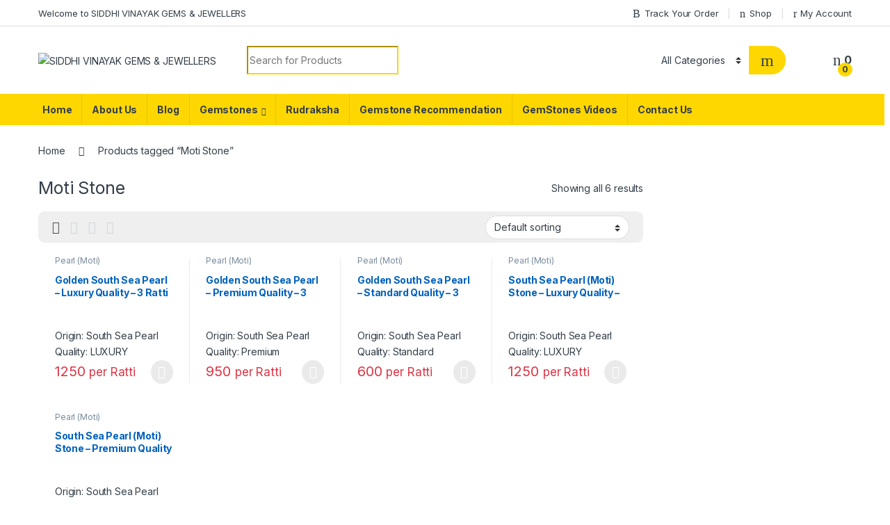

--- FILE ---
content_type: text/html; charset=UTF-8
request_url: https://svgaj.com/gemstones-tag/moti-stone/
body_size: 17909
content:
<!DOCTYPE html>
<html lang="en-US">
<head>
	<!-- Google Tag Manager -->
<script>(function(w,d,s,l,i){w[l]=w[l]||[];w[l].push({'gtm.start':
new Date().getTime(),event:'gtm.js'});var f=d.getElementsByTagName(s)[0],
j=d.createElement(s),dl=l!='dataLayer'?'&l='+l:'';j.async=true;j.src=
'https://www.googletagmanager.com/gtm.js?id='+i+dl;f.parentNode.insertBefore(j,f);
})(window,document,'script','dataLayer','GTM-5KFNCN3');</script>
<!-- End Google Tag Manager -->
	<meta name="facebook-domain-verification" content="h2e1y38adf48zit25gztnasiiaz2lv" />
<meta charset="UTF-8">
<meta name="viewport" content="width=device-width, initial-scale=1">
<link rel="profile" href="http://gmpg.org/xfn/11">
<link rel="pingback" href="https://svgaj.com/xmlrpc.php">

<meta name='robots' content='index, follow, max-image-preview:large, max-snippet:-1, max-video-preview:-1' />

	<!-- This site is optimized with the Yoast SEO plugin v22.6 - https://yoast.com/wordpress/plugins/seo/ -->
	<title>Moti Stone Archives - SIDDHI VINAYAK GEMS &amp; JEWELLERS</title>
	<link rel="canonical" href="https://svgaj.com/gemstones-tag/moti-stone/" />
	<meta property="og:locale" content="en_US" />
	<meta property="og:type" content="article" />
	<meta property="og:title" content="Moti Stone Archives - SIDDHI VINAYAK GEMS &amp; JEWELLERS" />
	<meta property="og:url" content="https://svgaj.com/gemstones-tag/moti-stone/" />
	<meta property="og:site_name" content="SIDDHI VINAYAK GEMS &amp; JEWELLERS" />
	<meta name="twitter:card" content="summary_large_image" />
	<script type="application/ld+json" class="yoast-schema-graph">{"@context":"https://schema.org","@graph":[{"@type":"CollectionPage","@id":"https://svgaj.com/gemstones-tag/moti-stone/","url":"https://svgaj.com/gemstones-tag/moti-stone/","name":"Moti Stone Archives - SIDDHI VINAYAK GEMS &amp; JEWELLERS","isPartOf":{"@id":"https://svgaj.com/#website"},"primaryImageOfPage":{"@id":"https://svgaj.com/gemstones-tag/moti-stone/#primaryimage"},"image":{"@id":"https://svgaj.com/gemstones-tag/moti-stone/#primaryimage"},"thumbnailUrl":"https://svgaj.com/wp-content/uploads/2022/08/Luxury-Quality-Yellow-Golden-Pearl.jpg","breadcrumb":{"@id":"https://svgaj.com/gemstones-tag/moti-stone/#breadcrumb"},"inLanguage":"en-US"},{"@type":"ImageObject","inLanguage":"en-US","@id":"https://svgaj.com/gemstones-tag/moti-stone/#primaryimage","url":"https://svgaj.com/wp-content/uploads/2022/08/Luxury-Quality-Yellow-Golden-Pearl.jpg","contentUrl":"https://svgaj.com/wp-content/uploads/2022/08/Luxury-Quality-Yellow-Golden-Pearl.jpg","width":1500,"height":1500},{"@type":"BreadcrumbList","@id":"https://svgaj.com/gemstones-tag/moti-stone/#breadcrumb","itemListElement":[{"@type":"ListItem","position":1,"name":"Home","item":"https://svgaj.com/"},{"@type":"ListItem","position":2,"name":"Moti Stone"}]},{"@type":"WebSite","@id":"https://svgaj.com/#website","url":"https://svgaj.com/","name":"SIDDHI VINAYAK GEMS &amp; JEWELLERS","description":"Wholesaler of All Original &amp; Natural Gemstones","potentialAction":[{"@type":"SearchAction","target":{"@type":"EntryPoint","urlTemplate":"https://svgaj.com/?s={search_term_string}"},"query-input":"required name=search_term_string"}],"inLanguage":"en-US"}]}</script>
	<!-- / Yoast SEO plugin. -->


<link rel='dns-prefetch' href='//fonts.googleapis.com' />
<link rel="alternate" type="application/rss+xml" title="SIDDHI VINAYAK GEMS &amp; JEWELLERS &raquo; Feed" href="https://svgaj.com/feed/" />
<link rel="alternate" type="application/rss+xml" title="SIDDHI VINAYAK GEMS &amp; JEWELLERS &raquo; Moti Stone Tag Feed" href="https://svgaj.com/gemstones-tag/moti-stone/feed/" />
<script type="text/javascript">
window._wpemojiSettings = {"baseUrl":"https:\/\/s.w.org\/images\/core\/emoji\/14.0.0\/72x72\/","ext":".png","svgUrl":"https:\/\/s.w.org\/images\/core\/emoji\/14.0.0\/svg\/","svgExt":".svg","source":{"concatemoji":"https:\/\/svgaj.com\/wp-includes\/js\/wp-emoji-release.min.js?ver=6.3.7"}};
/*! This file is auto-generated */
!function(i,n){var o,s,e;function c(e){try{var t={supportTests:e,timestamp:(new Date).valueOf()};sessionStorage.setItem(o,JSON.stringify(t))}catch(e){}}function p(e,t,n){e.clearRect(0,0,e.canvas.width,e.canvas.height),e.fillText(t,0,0);var t=new Uint32Array(e.getImageData(0,0,e.canvas.width,e.canvas.height).data),r=(e.clearRect(0,0,e.canvas.width,e.canvas.height),e.fillText(n,0,0),new Uint32Array(e.getImageData(0,0,e.canvas.width,e.canvas.height).data));return t.every(function(e,t){return e===r[t]})}function u(e,t,n){switch(t){case"flag":return n(e,"\ud83c\udff3\ufe0f\u200d\u26a7\ufe0f","\ud83c\udff3\ufe0f\u200b\u26a7\ufe0f")?!1:!n(e,"\ud83c\uddfa\ud83c\uddf3","\ud83c\uddfa\u200b\ud83c\uddf3")&&!n(e,"\ud83c\udff4\udb40\udc67\udb40\udc62\udb40\udc65\udb40\udc6e\udb40\udc67\udb40\udc7f","\ud83c\udff4\u200b\udb40\udc67\u200b\udb40\udc62\u200b\udb40\udc65\u200b\udb40\udc6e\u200b\udb40\udc67\u200b\udb40\udc7f");case"emoji":return!n(e,"\ud83e\udef1\ud83c\udffb\u200d\ud83e\udef2\ud83c\udfff","\ud83e\udef1\ud83c\udffb\u200b\ud83e\udef2\ud83c\udfff")}return!1}function f(e,t,n){var r="undefined"!=typeof WorkerGlobalScope&&self instanceof WorkerGlobalScope?new OffscreenCanvas(300,150):i.createElement("canvas"),a=r.getContext("2d",{willReadFrequently:!0}),o=(a.textBaseline="top",a.font="600 32px Arial",{});return e.forEach(function(e){o[e]=t(a,e,n)}),o}function t(e){var t=i.createElement("script");t.src=e,t.defer=!0,i.head.appendChild(t)}"undefined"!=typeof Promise&&(o="wpEmojiSettingsSupports",s=["flag","emoji"],n.supports={everything:!0,everythingExceptFlag:!0},e=new Promise(function(e){i.addEventListener("DOMContentLoaded",e,{once:!0})}),new Promise(function(t){var n=function(){try{var e=JSON.parse(sessionStorage.getItem(o));if("object"==typeof e&&"number"==typeof e.timestamp&&(new Date).valueOf()<e.timestamp+604800&&"object"==typeof e.supportTests)return e.supportTests}catch(e){}return null}();if(!n){if("undefined"!=typeof Worker&&"undefined"!=typeof OffscreenCanvas&&"undefined"!=typeof URL&&URL.createObjectURL&&"undefined"!=typeof Blob)try{var e="postMessage("+f.toString()+"("+[JSON.stringify(s),u.toString(),p.toString()].join(",")+"));",r=new Blob([e],{type:"text/javascript"}),a=new Worker(URL.createObjectURL(r),{name:"wpTestEmojiSupports"});return void(a.onmessage=function(e){c(n=e.data),a.terminate(),t(n)})}catch(e){}c(n=f(s,u,p))}t(n)}).then(function(e){for(var t in e)n.supports[t]=e[t],n.supports.everything=n.supports.everything&&n.supports[t],"flag"!==t&&(n.supports.everythingExceptFlag=n.supports.everythingExceptFlag&&n.supports[t]);n.supports.everythingExceptFlag=n.supports.everythingExceptFlag&&!n.supports.flag,n.DOMReady=!1,n.readyCallback=function(){n.DOMReady=!0}}).then(function(){return e}).then(function(){var e;n.supports.everything||(n.readyCallback(),(e=n.source||{}).concatemoji?t(e.concatemoji):e.wpemoji&&e.twemoji&&(t(e.twemoji),t(e.wpemoji)))}))}((window,document),window._wpemojiSettings);
</script>
<style type="text/css">
img.wp-smiley,
img.emoji {
	display: inline !important;
	border: none !important;
	box-shadow: none !important;
	height: 1em !important;
	width: 1em !important;
	margin: 0 0.07em !important;
	vertical-align: -0.1em !important;
	background: none !important;
	padding: 0 !important;
}
</style>
	<link rel='stylesheet' id='wp-block-library-css' href='https://svgaj.com/wp-includes/css/dist/block-library/style.min.css?ver=6.3.7' type='text/css' media='all' />
<link rel='stylesheet' id='wc-blocks-style-css' href='https://svgaj.com/wp-content/plugins/woocommerce/packages/woocommerce-blocks/build/wc-blocks.css?ver=10.6.5' type='text/css' media='all' />
<link rel='stylesheet' id='wc-blocks-style-active-filters-css' href='https://svgaj.com/wp-content/plugins/woocommerce/packages/woocommerce-blocks/build/active-filters.css?ver=10.6.5' type='text/css' media='all' />
<link rel='stylesheet' id='wc-blocks-style-add-to-cart-form-css' href='https://svgaj.com/wp-content/plugins/woocommerce/packages/woocommerce-blocks/build/add-to-cart-form.css?ver=10.6.5' type='text/css' media='all' />
<link rel='stylesheet' id='wc-blocks-packages-style-css' href='https://svgaj.com/wp-content/plugins/woocommerce/packages/woocommerce-blocks/build/packages-style.css?ver=10.6.5' type='text/css' media='all' />
<link rel='stylesheet' id='wc-blocks-style-all-products-css' href='https://svgaj.com/wp-content/plugins/woocommerce/packages/woocommerce-blocks/build/all-products.css?ver=10.6.5' type='text/css' media='all' />
<link rel='stylesheet' id='wc-blocks-style-all-reviews-css' href='https://svgaj.com/wp-content/plugins/woocommerce/packages/woocommerce-blocks/build/all-reviews.css?ver=10.6.5' type='text/css' media='all' />
<link rel='stylesheet' id='wc-blocks-style-attribute-filter-css' href='https://svgaj.com/wp-content/plugins/woocommerce/packages/woocommerce-blocks/build/attribute-filter.css?ver=10.6.5' type='text/css' media='all' />
<link rel='stylesheet' id='wc-blocks-style-breadcrumbs-css' href='https://svgaj.com/wp-content/plugins/woocommerce/packages/woocommerce-blocks/build/breadcrumbs.css?ver=10.6.5' type='text/css' media='all' />
<link rel='stylesheet' id='wc-blocks-style-catalog-sorting-css' href='https://svgaj.com/wp-content/plugins/woocommerce/packages/woocommerce-blocks/build/catalog-sorting.css?ver=10.6.5' type='text/css' media='all' />
<link rel='stylesheet' id='wc-blocks-style-customer-account-css' href='https://svgaj.com/wp-content/plugins/woocommerce/packages/woocommerce-blocks/build/customer-account.css?ver=10.6.5' type='text/css' media='all' />
<link rel='stylesheet' id='wc-blocks-style-featured-category-css' href='https://svgaj.com/wp-content/plugins/woocommerce/packages/woocommerce-blocks/build/featured-category.css?ver=10.6.5' type='text/css' media='all' />
<link rel='stylesheet' id='wc-blocks-style-featured-product-css' href='https://svgaj.com/wp-content/plugins/woocommerce/packages/woocommerce-blocks/build/featured-product.css?ver=10.6.5' type='text/css' media='all' />
<link rel='stylesheet' id='wc-blocks-style-mini-cart-css' href='https://svgaj.com/wp-content/plugins/woocommerce/packages/woocommerce-blocks/build/mini-cart.css?ver=10.6.5' type='text/css' media='all' />
<link rel='stylesheet' id='wc-blocks-style-price-filter-css' href='https://svgaj.com/wp-content/plugins/woocommerce/packages/woocommerce-blocks/build/price-filter.css?ver=10.6.5' type='text/css' media='all' />
<link rel='stylesheet' id='wc-blocks-style-product-add-to-cart-css' href='https://svgaj.com/wp-content/plugins/woocommerce/packages/woocommerce-blocks/build/product-add-to-cart.css?ver=10.6.5' type='text/css' media='all' />
<link rel='stylesheet' id='wc-blocks-style-product-button-css' href='https://svgaj.com/wp-content/plugins/woocommerce/packages/woocommerce-blocks/build/product-button.css?ver=10.6.5' type='text/css' media='all' />
<link rel='stylesheet' id='wc-blocks-style-product-categories-css' href='https://svgaj.com/wp-content/plugins/woocommerce/packages/woocommerce-blocks/build/product-categories.css?ver=10.6.5' type='text/css' media='all' />
<link rel='stylesheet' id='wc-blocks-style-product-image-css' href='https://svgaj.com/wp-content/plugins/woocommerce/packages/woocommerce-blocks/build/product-image.css?ver=10.6.5' type='text/css' media='all' />
<link rel='stylesheet' id='wc-blocks-style-product-image-gallery-css' href='https://svgaj.com/wp-content/plugins/woocommerce/packages/woocommerce-blocks/build/product-image-gallery.css?ver=10.6.5' type='text/css' media='all' />
<link rel='stylesheet' id='wc-blocks-style-product-query-css' href='https://svgaj.com/wp-content/plugins/woocommerce/packages/woocommerce-blocks/build/product-query.css?ver=10.6.5' type='text/css' media='all' />
<link rel='stylesheet' id='wc-blocks-style-product-results-count-css' href='https://svgaj.com/wp-content/plugins/woocommerce/packages/woocommerce-blocks/build/product-results-count.css?ver=10.6.5' type='text/css' media='all' />
<link rel='stylesheet' id='wc-blocks-style-product-reviews-css' href='https://svgaj.com/wp-content/plugins/woocommerce/packages/woocommerce-blocks/build/product-reviews.css?ver=10.6.5' type='text/css' media='all' />
<link rel='stylesheet' id='wc-blocks-style-product-sale-badge-css' href='https://svgaj.com/wp-content/plugins/woocommerce/packages/woocommerce-blocks/build/product-sale-badge.css?ver=10.6.5' type='text/css' media='all' />
<link rel='stylesheet' id='wc-blocks-style-product-search-css' href='https://svgaj.com/wp-content/plugins/woocommerce/packages/woocommerce-blocks/build/product-search.css?ver=10.6.5' type='text/css' media='all' />
<link rel='stylesheet' id='wc-blocks-style-product-sku-css' href='https://svgaj.com/wp-content/plugins/woocommerce/packages/woocommerce-blocks/build/product-sku.css?ver=10.6.5' type='text/css' media='all' />
<link rel='stylesheet' id='wc-blocks-style-product-stock-indicator-css' href='https://svgaj.com/wp-content/plugins/woocommerce/packages/woocommerce-blocks/build/product-stock-indicator.css?ver=10.6.5' type='text/css' media='all' />
<link rel='stylesheet' id='wc-blocks-style-product-summary-css' href='https://svgaj.com/wp-content/plugins/woocommerce/packages/woocommerce-blocks/build/product-summary.css?ver=10.6.5' type='text/css' media='all' />
<link rel='stylesheet' id='wc-blocks-style-product-title-css' href='https://svgaj.com/wp-content/plugins/woocommerce/packages/woocommerce-blocks/build/product-title.css?ver=10.6.5' type='text/css' media='all' />
<link rel='stylesheet' id='wc-blocks-style-rating-filter-css' href='https://svgaj.com/wp-content/plugins/woocommerce/packages/woocommerce-blocks/build/rating-filter.css?ver=10.6.5' type='text/css' media='all' />
<link rel='stylesheet' id='wc-blocks-style-reviews-by-category-css' href='https://svgaj.com/wp-content/plugins/woocommerce/packages/woocommerce-blocks/build/reviews-by-category.css?ver=10.6.5' type='text/css' media='all' />
<link rel='stylesheet' id='wc-blocks-style-reviews-by-product-css' href='https://svgaj.com/wp-content/plugins/woocommerce/packages/woocommerce-blocks/build/reviews-by-product.css?ver=10.6.5' type='text/css' media='all' />
<link rel='stylesheet' id='wc-blocks-style-product-details-css' href='https://svgaj.com/wp-content/plugins/woocommerce/packages/woocommerce-blocks/build/product-details.css?ver=10.6.5' type='text/css' media='all' />
<link rel='stylesheet' id='wc-blocks-style-single-product-css' href='https://svgaj.com/wp-content/plugins/woocommerce/packages/woocommerce-blocks/build/single-product.css?ver=10.6.5' type='text/css' media='all' />
<link rel='stylesheet' id='wc-blocks-style-stock-filter-css' href='https://svgaj.com/wp-content/plugins/woocommerce/packages/woocommerce-blocks/build/stock-filter.css?ver=10.6.5' type='text/css' media='all' />
<link rel='stylesheet' id='wc-blocks-style-cart-css' href='https://svgaj.com/wp-content/plugins/woocommerce/packages/woocommerce-blocks/build/cart.css?ver=10.6.5' type='text/css' media='all' />
<link rel='stylesheet' id='wc-blocks-style-checkout-css' href='https://svgaj.com/wp-content/plugins/woocommerce/packages/woocommerce-blocks/build/checkout.css?ver=10.6.5' type='text/css' media='all' />
<link rel='stylesheet' id='wc-blocks-style-mini-cart-contents-css' href='https://svgaj.com/wp-content/plugins/woocommerce/packages/woocommerce-blocks/build/mini-cart-contents.css?ver=10.6.5' type='text/css' media='all' />
<link rel='stylesheet' id='yith-wcan-shortcodes-css' href='https://svgaj.com/wp-content/plugins/yith-woocommerce-ajax-navigation/assets/css/shortcodes.css?ver=4.24.1' type='text/css' media='all' />
<style id='yith-wcan-shortcodes-inline-css' type='text/css'>
:root{
	--yith-wcan-filters_colors_titles: #434343;
	--yith-wcan-filters_colors_background: #FFFFFF;
	--yith-wcan-filters_colors_accent: #A7144C;
	--yith-wcan-filters_colors_accent_r: 167;
	--yith-wcan-filters_colors_accent_g: 20;
	--yith-wcan-filters_colors_accent_b: 76;
	--yith-wcan-color_swatches_border_radius: 100%;
	--yith-wcan-color_swatches_size: 30px;
	--yith-wcan-labels_style_background: #FFFFFF;
	--yith-wcan-labels_style_background_hover: #A7144C;
	--yith-wcan-labels_style_background_active: #A7144C;
	--yith-wcan-labels_style_text: #434343;
	--yith-wcan-labels_style_text_hover: #FFFFFF;
	--yith-wcan-labels_style_text_active: #FFFFFF;
	--yith-wcan-anchors_style_text: #434343;
	--yith-wcan-anchors_style_text_hover: #A7144C;
	--yith-wcan-anchors_style_text_active: #A7144C;
}
</style>
<style id='classic-theme-styles-inline-css' type='text/css'>
/*! This file is auto-generated */
.wp-block-button__link{color:#fff;background-color:#32373c;border-radius:9999px;box-shadow:none;text-decoration:none;padding:calc(.667em + 2px) calc(1.333em + 2px);font-size:1.125em}.wp-block-file__button{background:#32373c;color:#fff;text-decoration:none}
</style>
<style id='global-styles-inline-css' type='text/css'>
body{--wp--preset--color--black: #000000;--wp--preset--color--cyan-bluish-gray: #abb8c3;--wp--preset--color--white: #ffffff;--wp--preset--color--pale-pink: #f78da7;--wp--preset--color--vivid-red: #cf2e2e;--wp--preset--color--luminous-vivid-orange: #ff6900;--wp--preset--color--luminous-vivid-amber: #fcb900;--wp--preset--color--light-green-cyan: #7bdcb5;--wp--preset--color--vivid-green-cyan: #00d084;--wp--preset--color--pale-cyan-blue: #8ed1fc;--wp--preset--color--vivid-cyan-blue: #0693e3;--wp--preset--color--vivid-purple: #9b51e0;--wp--preset--gradient--vivid-cyan-blue-to-vivid-purple: linear-gradient(135deg,rgba(6,147,227,1) 0%,rgb(155,81,224) 100%);--wp--preset--gradient--light-green-cyan-to-vivid-green-cyan: linear-gradient(135deg,rgb(122,220,180) 0%,rgb(0,208,130) 100%);--wp--preset--gradient--luminous-vivid-amber-to-luminous-vivid-orange: linear-gradient(135deg,rgba(252,185,0,1) 0%,rgba(255,105,0,1) 100%);--wp--preset--gradient--luminous-vivid-orange-to-vivid-red: linear-gradient(135deg,rgba(255,105,0,1) 0%,rgb(207,46,46) 100%);--wp--preset--gradient--very-light-gray-to-cyan-bluish-gray: linear-gradient(135deg,rgb(238,238,238) 0%,rgb(169,184,195) 100%);--wp--preset--gradient--cool-to-warm-spectrum: linear-gradient(135deg,rgb(74,234,220) 0%,rgb(151,120,209) 20%,rgb(207,42,186) 40%,rgb(238,44,130) 60%,rgb(251,105,98) 80%,rgb(254,248,76) 100%);--wp--preset--gradient--blush-light-purple: linear-gradient(135deg,rgb(255,206,236) 0%,rgb(152,150,240) 100%);--wp--preset--gradient--blush-bordeaux: linear-gradient(135deg,rgb(254,205,165) 0%,rgb(254,45,45) 50%,rgb(107,0,62) 100%);--wp--preset--gradient--luminous-dusk: linear-gradient(135deg,rgb(255,203,112) 0%,rgb(199,81,192) 50%,rgb(65,88,208) 100%);--wp--preset--gradient--pale-ocean: linear-gradient(135deg,rgb(255,245,203) 0%,rgb(182,227,212) 50%,rgb(51,167,181) 100%);--wp--preset--gradient--electric-grass: linear-gradient(135deg,rgb(202,248,128) 0%,rgb(113,206,126) 100%);--wp--preset--gradient--midnight: linear-gradient(135deg,rgb(2,3,129) 0%,rgb(40,116,252) 100%);--wp--preset--font-size--small: 13px;--wp--preset--font-size--medium: 20px;--wp--preset--font-size--large: 36px;--wp--preset--font-size--x-large: 42px;--wp--preset--spacing--20: 0.44rem;--wp--preset--spacing--30: 0.67rem;--wp--preset--spacing--40: 1rem;--wp--preset--spacing--50: 1.5rem;--wp--preset--spacing--60: 2.25rem;--wp--preset--spacing--70: 3.38rem;--wp--preset--spacing--80: 5.06rem;--wp--preset--shadow--natural: 6px 6px 9px rgba(0, 0, 0, 0.2);--wp--preset--shadow--deep: 12px 12px 50px rgba(0, 0, 0, 0.4);--wp--preset--shadow--sharp: 6px 6px 0px rgba(0, 0, 0, 0.2);--wp--preset--shadow--outlined: 6px 6px 0px -3px rgba(255, 255, 255, 1), 6px 6px rgba(0, 0, 0, 1);--wp--preset--shadow--crisp: 6px 6px 0px rgba(0, 0, 0, 1);}:where(.is-layout-flex){gap: 0.5em;}:where(.is-layout-grid){gap: 0.5em;}body .is-layout-flow > .alignleft{float: left;margin-inline-start: 0;margin-inline-end: 2em;}body .is-layout-flow > .alignright{float: right;margin-inline-start: 2em;margin-inline-end: 0;}body .is-layout-flow > .aligncenter{margin-left: auto !important;margin-right: auto !important;}body .is-layout-constrained > .alignleft{float: left;margin-inline-start: 0;margin-inline-end: 2em;}body .is-layout-constrained > .alignright{float: right;margin-inline-start: 2em;margin-inline-end: 0;}body .is-layout-constrained > .aligncenter{margin-left: auto !important;margin-right: auto !important;}body .is-layout-constrained > :where(:not(.alignleft):not(.alignright):not(.alignfull)){max-width: var(--wp--style--global--content-size);margin-left: auto !important;margin-right: auto !important;}body .is-layout-constrained > .alignwide{max-width: var(--wp--style--global--wide-size);}body .is-layout-flex{display: flex;}body .is-layout-flex{flex-wrap: wrap;align-items: center;}body .is-layout-flex > *{margin: 0;}body .is-layout-grid{display: grid;}body .is-layout-grid > *{margin: 0;}:where(.wp-block-columns.is-layout-flex){gap: 2em;}:where(.wp-block-columns.is-layout-grid){gap: 2em;}:where(.wp-block-post-template.is-layout-flex){gap: 1.25em;}:where(.wp-block-post-template.is-layout-grid){gap: 1.25em;}.has-black-color{color: var(--wp--preset--color--black) !important;}.has-cyan-bluish-gray-color{color: var(--wp--preset--color--cyan-bluish-gray) !important;}.has-white-color{color: var(--wp--preset--color--white) !important;}.has-pale-pink-color{color: var(--wp--preset--color--pale-pink) !important;}.has-vivid-red-color{color: var(--wp--preset--color--vivid-red) !important;}.has-luminous-vivid-orange-color{color: var(--wp--preset--color--luminous-vivid-orange) !important;}.has-luminous-vivid-amber-color{color: var(--wp--preset--color--luminous-vivid-amber) !important;}.has-light-green-cyan-color{color: var(--wp--preset--color--light-green-cyan) !important;}.has-vivid-green-cyan-color{color: var(--wp--preset--color--vivid-green-cyan) !important;}.has-pale-cyan-blue-color{color: var(--wp--preset--color--pale-cyan-blue) !important;}.has-vivid-cyan-blue-color{color: var(--wp--preset--color--vivid-cyan-blue) !important;}.has-vivid-purple-color{color: var(--wp--preset--color--vivid-purple) !important;}.has-black-background-color{background-color: var(--wp--preset--color--black) !important;}.has-cyan-bluish-gray-background-color{background-color: var(--wp--preset--color--cyan-bluish-gray) !important;}.has-white-background-color{background-color: var(--wp--preset--color--white) !important;}.has-pale-pink-background-color{background-color: var(--wp--preset--color--pale-pink) !important;}.has-vivid-red-background-color{background-color: var(--wp--preset--color--vivid-red) !important;}.has-luminous-vivid-orange-background-color{background-color: var(--wp--preset--color--luminous-vivid-orange) !important;}.has-luminous-vivid-amber-background-color{background-color: var(--wp--preset--color--luminous-vivid-amber) !important;}.has-light-green-cyan-background-color{background-color: var(--wp--preset--color--light-green-cyan) !important;}.has-vivid-green-cyan-background-color{background-color: var(--wp--preset--color--vivid-green-cyan) !important;}.has-pale-cyan-blue-background-color{background-color: var(--wp--preset--color--pale-cyan-blue) !important;}.has-vivid-cyan-blue-background-color{background-color: var(--wp--preset--color--vivid-cyan-blue) !important;}.has-vivid-purple-background-color{background-color: var(--wp--preset--color--vivid-purple) !important;}.has-black-border-color{border-color: var(--wp--preset--color--black) !important;}.has-cyan-bluish-gray-border-color{border-color: var(--wp--preset--color--cyan-bluish-gray) !important;}.has-white-border-color{border-color: var(--wp--preset--color--white) !important;}.has-pale-pink-border-color{border-color: var(--wp--preset--color--pale-pink) !important;}.has-vivid-red-border-color{border-color: var(--wp--preset--color--vivid-red) !important;}.has-luminous-vivid-orange-border-color{border-color: var(--wp--preset--color--luminous-vivid-orange) !important;}.has-luminous-vivid-amber-border-color{border-color: var(--wp--preset--color--luminous-vivid-amber) !important;}.has-light-green-cyan-border-color{border-color: var(--wp--preset--color--light-green-cyan) !important;}.has-vivid-green-cyan-border-color{border-color: var(--wp--preset--color--vivid-green-cyan) !important;}.has-pale-cyan-blue-border-color{border-color: var(--wp--preset--color--pale-cyan-blue) !important;}.has-vivid-cyan-blue-border-color{border-color: var(--wp--preset--color--vivid-cyan-blue) !important;}.has-vivid-purple-border-color{border-color: var(--wp--preset--color--vivid-purple) !important;}.has-vivid-cyan-blue-to-vivid-purple-gradient-background{background: var(--wp--preset--gradient--vivid-cyan-blue-to-vivid-purple) !important;}.has-light-green-cyan-to-vivid-green-cyan-gradient-background{background: var(--wp--preset--gradient--light-green-cyan-to-vivid-green-cyan) !important;}.has-luminous-vivid-amber-to-luminous-vivid-orange-gradient-background{background: var(--wp--preset--gradient--luminous-vivid-amber-to-luminous-vivid-orange) !important;}.has-luminous-vivid-orange-to-vivid-red-gradient-background{background: var(--wp--preset--gradient--luminous-vivid-orange-to-vivid-red) !important;}.has-very-light-gray-to-cyan-bluish-gray-gradient-background{background: var(--wp--preset--gradient--very-light-gray-to-cyan-bluish-gray) !important;}.has-cool-to-warm-spectrum-gradient-background{background: var(--wp--preset--gradient--cool-to-warm-spectrum) !important;}.has-blush-light-purple-gradient-background{background: var(--wp--preset--gradient--blush-light-purple) !important;}.has-blush-bordeaux-gradient-background{background: var(--wp--preset--gradient--blush-bordeaux) !important;}.has-luminous-dusk-gradient-background{background: var(--wp--preset--gradient--luminous-dusk) !important;}.has-pale-ocean-gradient-background{background: var(--wp--preset--gradient--pale-ocean) !important;}.has-electric-grass-gradient-background{background: var(--wp--preset--gradient--electric-grass) !important;}.has-midnight-gradient-background{background: var(--wp--preset--gradient--midnight) !important;}.has-small-font-size{font-size: var(--wp--preset--font-size--small) !important;}.has-medium-font-size{font-size: var(--wp--preset--font-size--medium) !important;}.has-large-font-size{font-size: var(--wp--preset--font-size--large) !important;}.has-x-large-font-size{font-size: var(--wp--preset--font-size--x-large) !important;}
.wp-block-navigation a:where(:not(.wp-element-button)){color: inherit;}
:where(.wp-block-post-template.is-layout-flex){gap: 1.25em;}:where(.wp-block-post-template.is-layout-grid){gap: 1.25em;}
:where(.wp-block-columns.is-layout-flex){gap: 2em;}:where(.wp-block-columns.is-layout-grid){gap: 2em;}
.wp-block-pullquote{font-size: 1.5em;line-height: 1.6;}
</style>
<link rel='stylesheet' id='redux-extendify-styles-css' href='https://svgaj.com/wp-content/plugins/redux-framework/redux-core/assets/css/extendify-utilities.css?ver=4.4.5' type='text/css' media='all' />
<link rel='stylesheet' id='wapf-frontend-css-css' href='https://svgaj.com/wp-content/plugins/advanced-product-fields-for-woocommerce/assets/css/frontend.min.css?ver=1.6.7' type='text/css' media='all' />
<link rel='stylesheet' id='contact-form-7-css' href='https://svgaj.com/wp-content/plugins/contact-form-7/includes/css/styles.css?ver=5.8' type='text/css' media='all' />
<link rel='stylesheet' id='rs-plugin-settings-css' href='https://svgaj.com/wp-content/plugins/revslider/public/assets/css/rs6.css?ver=6.3.9' type='text/css' media='all' />
<style id='rs-plugin-settings-inline-css' type='text/css'>
#rs-demo-id {}
</style>
<link rel='stylesheet' id='wpsm_tabs_r-font-awesome-front-css' href='https://svgaj.com/wp-content/plugins/tabs-responsive/assets/css/font-awesome/css/font-awesome.min.css?ver=6.3.7' type='text/css' media='all' />
<link rel='stylesheet' id='wpsm_tabs_r_bootstrap-front-css' href='https://svgaj.com/wp-content/plugins/tabs-responsive/assets/css/bootstrap-front.css?ver=6.3.7' type='text/css' media='all' />
<link rel='stylesheet' id='wpsm_tabs_r_animate-css' href='https://svgaj.com/wp-content/plugins/tabs-responsive/assets/css/animate.css?ver=6.3.7' type='text/css' media='all' />
<style id='woocommerce-inline-inline-css' type='text/css'>
.woocommerce form .form-row .required { visibility: visible; }
</style>
<link rel='stylesheet' id='font-awesome-four-css' href='https://svgaj.com/wp-content/plugins/woolentor-addons/assets/css/font-awesome.min.css?ver=2.8.8' type='text/css' media='all' />
<link rel='stylesheet' id='simple-line-icons-wl-css' href='https://svgaj.com/wp-content/plugins/woolentor-addons/assets/css/simple-line-icons.css?ver=2.8.8' type='text/css' media='all' />
<link rel='stylesheet' id='htflexboxgrid-css' href='https://svgaj.com/wp-content/plugins/woolentor-addons/assets/css/htflexboxgrid.css?ver=2.8.8' type='text/css' media='all' />
<link rel='stylesheet' id='slick-css' href='https://svgaj.com/wp-content/plugins/woolentor-addons/assets/css/slick.css?ver=2.8.8' type='text/css' media='all' />
<link rel='stylesheet' id='woolentor-widgets-css' href='https://svgaj.com/wp-content/plugins/woolentor-addons/assets/css/woolentor-widgets.css?ver=2.8.8' type='text/css' media='all' />
<link rel='stylesheet' id='parent-style-css' href='https://svgaj.com/wp-content/themes/electro/style.css?ver=6.3.7' type='text/css' media='all' />
<link rel='stylesheet' id='electro-fonts-css' href='https://fonts.googleapis.com/css2?family=Inter:wght@300;400;600;700&#038;display=swap' type='text/css' media='all' />
<link rel='stylesheet' id='font-electro-css' href='https://svgaj.com/wp-content/themes/electro/assets/css/font-electro.css?ver=3.2.5' type='text/css' media='all' />
<link rel='stylesheet' id='fontawesome-css' href='https://svgaj.com/wp-content/themes/electro/assets/vendor/fontawesome/css/all.min.css?ver=3.2.5' type='text/css' media='all' />
<link rel='stylesheet' id='animate-css-css' href='https://svgaj.com/wp-content/themes/electro/assets/vendor/animate.css/animate.min.css?ver=3.2.5' type='text/css' media='all' />
<link rel='stylesheet' id='electro-style-css' href='https://svgaj.com/wp-content/themes/electro/style.min.css?ver=3.2.5' type='text/css' media='all' />
<link rel='stylesheet' id='electro-child-style-css' href='https://svgaj.com/wp-content/themes/electro-child/style.css?ver=3.2.5' type='text/css' media='all' />
<link rel='stylesheet' id='electro-color-css' href='https://svgaj.com/wp-content/themes/electro/assets/css/colors/yellow.min.css?ver=3.2.5' type='text/css' media='all' />
<script type='text/javascript' src='https://svgaj.com/wp-includes/js/jquery/jquery.min.js?ver=3.7.0' id='jquery-core-js'></script>
<script type='text/javascript' src='https://svgaj.com/wp-includes/js/jquery/jquery-migrate.min.js?ver=3.4.1' id='jquery-migrate-js'></script>
<script type='text/javascript' src='https://svgaj.com/wp-content/plugins/revslider/public/assets/js/rbtools.min.js?ver=6.3.9' id='tp-tools-js'></script>
<script type='text/javascript' src='https://svgaj.com/wp-content/plugins/revslider/public/assets/js/rs6.min.js?ver=6.3.9' id='revmin-js'></script>
<script type='text/javascript' src='https://svgaj.com/wp-content/plugins/woocommerce/assets/js/jquery-blockui/jquery.blockUI.min.js?ver=2.7.0-wc.8.0.1' id='jquery-blockui-js'></script>
<script type='text/javascript' id='wc-add-to-cart-js-extra'>
/* <![CDATA[ */
var wc_add_to_cart_params = {"ajax_url":"\/wp-admin\/admin-ajax.php","wc_ajax_url":"\/?wc-ajax=%%endpoint%%","i18n_view_cart":"View cart","cart_url":"https:\/\/svgaj.com\/cart\/","is_cart":"","cart_redirect_after_add":"no"};
/* ]]> */
</script>
<script type='text/javascript' src='https://svgaj.com/wp-content/plugins/woocommerce/assets/js/frontend/add-to-cart.min.js?ver=8.0.1' id='wc-add-to-cart-js'></script>
<script type='text/javascript' src='https://svgaj.com/wp-content/plugins/js_composer/assets/js/vendors/woocommerce-add-to-cart.js?ver=6.6.0' id='vc_woocommerce-add-to-cart-js-js'></script>
<script type='text/javascript' src='https://svgaj.com/wp-content/themes/electro-child/js/custom_script.js?ver=6.3.7' id='custom-js'></script>
<link rel="https://api.w.org/" href="https://svgaj.com/wp-json/" /><link rel="alternate" type="application/json" href="https://svgaj.com/wp-json/wp/v2/product_tag/316" /><link rel="EditURI" type="application/rsd+xml" title="RSD" href="https://svgaj.com/xmlrpc.php?rsd" />
<meta name="generator" content="WordPress 6.3.7" />
<meta name="generator" content="WooCommerce 8.0.1" />
<meta name="generator" content="Redux 4.4.5" />	<noscript><style>.woocommerce-product-gallery{ opacity: 1 !important; }</style></noscript>
	<meta name="generator" content="Powered by WPBakery Page Builder - drag and drop page builder for WordPress."/>
<meta name="generator" content="Powered by Slider Revolution 6.3.9 - responsive, Mobile-Friendly Slider Plugin for WordPress with comfortable drag and drop interface." />
<link rel="icon" href="https://svgaj.com/wp-content/uploads/2021/03/cropped-cropped-logo-32x32.jpg" sizes="32x32" />
<link rel="icon" href="https://svgaj.com/wp-content/uploads/2021/03/cropped-cropped-logo-192x192.jpg" sizes="192x192" />
<link rel="apple-touch-icon" href="https://svgaj.com/wp-content/uploads/2021/03/cropped-cropped-logo-180x180.jpg" />
<meta name="msapplication-TileImage" content="https://svgaj.com/wp-content/uploads/2021/03/cropped-cropped-logo-270x270.jpg" />
<script type="text/javascript">function setREVStartSize(e){
			//window.requestAnimationFrame(function() {				 
				window.RSIW = window.RSIW===undefined ? window.innerWidth : window.RSIW;	
				window.RSIH = window.RSIH===undefined ? window.innerHeight : window.RSIH;	
				try {								
					var pw = document.getElementById(e.c).parentNode.offsetWidth,
						newh;
					pw = pw===0 || isNaN(pw) ? window.RSIW : pw;
					e.tabw = e.tabw===undefined ? 0 : parseInt(e.tabw);
					e.thumbw = e.thumbw===undefined ? 0 : parseInt(e.thumbw);
					e.tabh = e.tabh===undefined ? 0 : parseInt(e.tabh);
					e.thumbh = e.thumbh===undefined ? 0 : parseInt(e.thumbh);
					e.tabhide = e.tabhide===undefined ? 0 : parseInt(e.tabhide);
					e.thumbhide = e.thumbhide===undefined ? 0 : parseInt(e.thumbhide);
					e.mh = e.mh===undefined || e.mh=="" || e.mh==="auto" ? 0 : parseInt(e.mh,0);		
					if(e.layout==="fullscreen" || e.l==="fullscreen") 						
						newh = Math.max(e.mh,window.RSIH);					
					else{					
						e.gw = Array.isArray(e.gw) ? e.gw : [e.gw];
						for (var i in e.rl) if (e.gw[i]===undefined || e.gw[i]===0) e.gw[i] = e.gw[i-1];					
						e.gh = e.el===undefined || e.el==="" || (Array.isArray(e.el) && e.el.length==0)? e.gh : e.el;
						e.gh = Array.isArray(e.gh) ? e.gh : [e.gh];
						for (var i in e.rl) if (e.gh[i]===undefined || e.gh[i]===0) e.gh[i] = e.gh[i-1];
											
						var nl = new Array(e.rl.length),
							ix = 0,						
							sl;					
						e.tabw = e.tabhide>=pw ? 0 : e.tabw;
						e.thumbw = e.thumbhide>=pw ? 0 : e.thumbw;
						e.tabh = e.tabhide>=pw ? 0 : e.tabh;
						e.thumbh = e.thumbhide>=pw ? 0 : e.thumbh;					
						for (var i in e.rl) nl[i] = e.rl[i]<window.RSIW ? 0 : e.rl[i];
						sl = nl[0];									
						for (var i in nl) if (sl>nl[i] && nl[i]>0) { sl = nl[i]; ix=i;}															
						var m = pw>(e.gw[ix]+e.tabw+e.thumbw) ? 1 : (pw-(e.tabw+e.thumbw)) / (e.gw[ix]);					
						newh =  (e.gh[ix] * m) + (e.tabh + e.thumbh);
					}				
					if(window.rs_init_css===undefined) window.rs_init_css = document.head.appendChild(document.createElement("style"));					
					document.getElementById(e.c).height = newh+"px";
					window.rs_init_css.innerHTML += "#"+e.c+"_wrapper { height: "+newh+"px }";				
				} catch(e){
					console.log("Failure at Presize of Slider:" + e)
				}					   
			//});
		  };</script>
		<style type="text/css" id="wp-custom-css">
			article.post .entry-content {
    color: #333e48; font-size: 1rem;}

@media (min-width: 1200px) {
    .h2, h2 {
        font-size: 1.55rem;
        letter-spacing: -.025em;}}		</style>
		<noscript><style> .wpb_animate_when_almost_visible { opacity: 1; }</style></noscript></head>

<body class="archive tax-product_tag term-moti-stone term-316 theme-electro woocommerce woocommerce-page woocommerce-no-js woolentor_current_theme_electro yith-wcan-free left-sidebar woolentor-empty-cart wpb-js-composer js-comp-ver-6.6.0 vc_responsive">
		<!-- Google Tag Manager (noscript) -->
<noscript><iframe src="https://www.googletagmanager.com/ns.html?id=GTM-5KFNCN3"
height="0" width="0" style="display:none;visibility:hidden"></iframe></noscript>
<!-- End Google Tag Manager (noscript) -->
<div class="off-canvas-wrapper w-100 position-relative">
<div id="page" class="hfeed site">
	        <a class="skip-link screen-reader-text visually-hidden" href="#site-navigation">Skip to navigation</a>
        <a class="skip-link screen-reader-text visually-hidden" href="#content">Skip to content</a>
        
        
        <div class="top-bar hidden-lg-down d-none d-xl-block">
            <div class="container clearfix">
            <ul id="menu-top-bar-left" class="nav nav-inline float-start electro-animate-dropdown flip"><li id="menu-item-3233" class="menu-item menu-item-type-custom menu-item-object-custom menu-item-3233"><a title="Welcome to SIDDHI VINAYAK GEMS &amp; JEWELLERS" href="#">Welcome to SIDDHI VINAYAK GEMS &#038; JEWELLERS</a></li>
</ul><ul id="menu-top-bar-right" class="nav nav-inline float-end electro-animate-dropdown flip"><li id="menu-item-4105" class="menu-item menu-item-type-post_type menu-item-object-page menu-item-4105"><a title="Track Your Order" href="https://svgaj.com/track-your-order/"><i class="ec ec-transport"></i>Track Your Order</a></li>
<li id="menu-item-4099" class="menu-item menu-item-type-post_type menu-item-object-page menu-item-4099"><a title="Shop" href="https://svgaj.com/shop/"><i class="ec ec-shopping-bag"></i>Shop</a></li>
<li id="menu-item-4100" class="menu-item menu-item-type-post_type menu-item-object-page menu-item-4100"><a title="My Account" href="https://svgaj.com/my-account/"><i class="ec ec-user"></i>My Account</a></li>
</ul>            </div>
        </div><!-- /.top-bar -->

        
	
	<header id="masthead" class="site-header header-v3 stick-this">
		<div class="container hidden-lg-down d-none d-xl-block">
			<div class="masthead row align-items-center"><div class="header-logo-area d-flex justify-content-between align-items-center">			<div class="header-site-branding">
				<a href="https://svgaj.com/" class="header-logo-link">
					<img src="https://svgaj.com/wp-content/uploads/2021/03/logo-svgaj.jpg" alt="SIDDHI VINAYAK GEMS &amp; JEWELLERS" class="img-header-logo" width="189" height="109" />
				</a>
			</div>
			        <div class="off-canvas-navigation-wrapper off-canvas-hide-in-desktop d-xl-none">
            <div class="off-canvas-navbar-toggle-buttons clearfix">
                <button class="navbar-toggler navbar-toggle-hamburger " type="button">
                    <i class="ec ec-menu"></i>
                </button>
                <button class="navbar-toggler navbar-toggle-close " type="button">
                    <i class="ec ec-close-remove"></i>
                </button>
            </div>

            <div class="off-canvas-navigation light" id="default-oc-header">
                <ul id="menu-off-canvas-menu" class="nav nav-inline yamm"><li id="menu-item-9672" class="menu-item menu-item-type-post_type menu-item-object-page menu-item-home menu-item-9672"><a title="Home" href="https://svgaj.com/">Home</a></li>
<li id="menu-item-13105" class="menu-item menu-item-type-taxonomy menu-item-object-product_cat menu-item-13105"><a title="Gemstones" href="https://svgaj.com/gemstones/">Gemstones</a></li>
<li id="menu-item-13135" class="menu-item menu-item-type-taxonomy menu-item-object-product_cat menu-item-13135"><a title="Rudraksha" href="https://svgaj.com/rudraksha/">Rudraksha</a></li>
<li id="menu-item-9941" class="menu-item menu-item-type-post_type menu-item-object-page menu-item-9941"><a title="Free Gemstone Recommendation" href="https://svgaj.com/gemstone-recommendation/">Free Gemstone Recommendation</a></li>
<li id="menu-item-9674" class="menu-item menu-item-type-post_type menu-item-object-page menu-item-9674"><a title="About Us" href="https://svgaj.com/about-us/">About Us</a></li>
<li id="menu-item-9673" class="menu-item menu-item-type-post_type menu-item-object-page menu-item-9673"><a title="Blog" href="https://svgaj.com/blog/">Blog</a></li>
<li id="menu-item-9800" class="menu-item menu-item-type-post_type menu-item-object-page menu-item-9800"><a title="Contact Us" href="https://svgaj.com/contact-us/">Contact Us</a></li>
</ul>            </div>
        </div>
        </div>
<form class="navbar-search col" method="get" action="https://svgaj.com/" autocomplete="off">
	<label class="sr-only screen-reader-text visually-hidden" for="search">Search for:</label>
	<div class="input-group">
		<div class="input-search-field">
			<input type="text" id="search" class="form-control search-field product-search-field" dir="ltr" value="" name="s" placeholder="Search for Products" autocomplete="off" />
		</div>
				<div class="input-group-addon search-categories d-flex">
			<select  name='product_cat' id='electro_header_search_categories_dropdown' class='postform resizeselect'>
	<option value='0' selected='selected'>All Categories</option>
	<option class="level-0" value="mala">Mala</option>
	<option class="level-0" value="gemstones">Gemstones</option>
	<option class="level-0" value="rudraksha">Rudraksha</option>
	<option class="level-0" value="gomti-chakra">Gomti Chakra</option>
</select>
		</div>
				<div class="input-group-btn">
			<input type="hidden" id="search-param" name="post_type" value="product" />
			<button type="submit" class="btn btn-secondary"><i class="ec ec-search"></i></button>
		</div>
	</div>
	</form>
<div class="header-icons col-auto d-flex justify-content-end align-items-center"><div class="header-icon header-icon__cart animate-dropdown dropdown"data-bs-toggle="tooltip" data-bs-placement="bottom" data-bs-title="Cart">
            <a class="dropdown-toggle" href="https://svgaj.com/cart/" data-bs-toggle="dropdown">
                <i class="ec ec-shopping-bag"></i>
                <span class="cart-items-count count header-icon-counter">0</span>
                <span class="cart-items-total-price total-price"><span class="woocommerce-Price-amount amount"><bdi><span class="woocommerce-Price-currencySymbol">&#8377;</span>0</bdi></span></span>
            </a>
                                <ul class="dropdown-menu dropdown-menu-mini-cart border-bottom-0-last-child">
                        <li>
                            <div class="widget_shopping_cart_content border-bottom-0-last-child">
                              

	<p class="woocommerce-mini-cart__empty-message">No products in the cart.</p>


                            </div>
                        </li>
                    </ul>        </div></div><!-- /.header-icons --></div><div class="electro-navbar-primary electro-animate-dropdown">
		<div class="container"><ul id="menu-main-menu" class="nav navbar-nav yamm"><li id="menu-item-9639" class="menu-item menu-item-type-post_type menu-item-object-page menu-item-home menu-item-9639"><a title="Home" href="https://svgaj.com/">Home</a></li>
<li id="menu-item-4123" class="menu-item menu-item-type-post_type menu-item-object-page menu-item-4123"><a title="About Us" href="https://svgaj.com/about-us/">About Us</a></li>
<li id="menu-item-4102" class="menu-item menu-item-type-post_type menu-item-object-page menu-item-4102"><a title="Blog" href="https://svgaj.com/blog/">Blog</a></li>
<li id="menu-item-3235" class="yamm-fw menu-item menu-item-type-custom menu-item-object-custom menu-item-has-children menu-item-3235 dropdown"><a title="Gemstones" href="https://svgaj.com/gemstones/" class="dropdown-toggle" aria-haspopup="true" data-hover="dropdown">Gemstones</a>
<ul role="menu" class=" dropdown-menu">
	<li id="menu-item-9609" class="menu-item menu-item-type-post_type menu-item-object-mas_static_content menu-item-9609"><div class="yamm-content"><div class="vc_row wpb_row vc_row-fluid"><div class="wpb_column vc_column_container vc_col-sm-4"><div class="vc_column-inner"><div class="wpb_wrapper"><div class="vc_row wpb_row vc_inner vc_row-fluid image-vertical-align"><div class="wpb_column vc_column_container vc_col-sm-6"><div class="vc_column-inner"><div class="wpb_wrapper">
	<div  class="wpb_single_image wpb_content_element vc_align_left">
		
		<figure class="wpb_wrapper vc_figure">
			<div class="vc_single_image-wrapper   vc_box_border_grey"></div>
		</figure>
	</div>
</div></div></div><div class="wpb_column vc_column_container vc_col-sm-6"><div class="vc_column-inner"><div class="wpb_wrapper">
	<div class="wpb_text_column wpb_content_element " >
		<div class="wpb_wrapper">
			<ul>
<li class="nav-title">Precious Stones</li>
<li><a href="https://svgaj.com/gemstones/ruby/">Ruby</a></li>
<li><a href="https://svgaj.com/gemstones/emerald/">Emerald</a></li>
<li><a href="https://svgaj.com/gemstones/hessonite-garnet/">Hessonite Garnet</a></li>
<li><a href="https://svgaj.com/gemstones/opal/">Opal</a></li>
<li><a href="https://svgaj.com/gemstones/cats-eye/">Cat's Eye</a></li>
<li><a href="https://svgaj.com/gemstones/pearl/">Pearl</a></li>
<li><a href="https://svgaj.com/gemstones/blue-sapphire/">Blue Sapphire</a></li>
<li><a href="https://svgaj.com/gemstones/yellow-sapphire/">Yellow Sapphire</a></li>
<li><a href="https://svgaj.com/gemstones/coral/">Coral</a></li>
</ul>

		</div>
	</div>
</div></div></div></div></div></div></div><div class="wpb_column vc_column_container vc_col-sm-4"><div class="vc_column-inner"><div class="wpb_wrapper"><div class="vc_row wpb_row vc_inner vc_row-fluid image-vertical-align"><div class="wpb_column vc_column_container vc_col-sm-6"><div class="vc_column-inner"><div class="wpb_wrapper">
	<div  class="wpb_single_image wpb_content_element vc_align_left">
		
		<figure class="wpb_wrapper vc_figure">
			<div class="vc_single_image-wrapper   vc_box_border_grey"><img width="197" height="159" src="https://svgaj.com/wp-content/uploads/2021/03/Semi-Precious-stone.png" class="vc_single_image-img attachment-medium" alt="Semi-Precious-stone" decoding="async" loading="lazy" /></div>
		</figure>
	</div>
</div></div></div><div class="wpb_column vc_column_container vc_col-sm-6"><div class="vc_column-inner"><div class="wpb_wrapper">
	<div class="wpb_text_column wpb_content_element " >
		<div class="wpb_wrapper">
			<ul>
<li class="nav-title">Semi-Precious Gemstones</li>
<li><a href="https://svgaj.com/gemstones/amethyst/">Amethyst</a></li>
<li><a href="https://svgaj.com/gemstones/moonstone/">Moonstone</a></li>
<li><a href="https://svgaj.com/gemstones/turquoise-feroza/">Turquoise</a></li>
<li><a href="https://svgaj.com/gemstones/lapis-lazuli/">Lapis-Lazuli</a></li>
<li><a href="https://svgaj.com/gemstones/sulemani-hakik-agate/">Sulemani Hakik</a></li>
</ul>

		</div>
	</div>
</div></div></div></div></div></div></div><div class="wpb_column vc_column_container vc_col-sm-4"><div class="vc_column-inner"><div class="wpb_wrapper"><div class="vc_row wpb_row vc_inner vc_row-fluid image-vertical-align"><div class="wpb_column vc_column_container vc_col-sm-6"><div class="vc_column-inner"><div class="wpb_wrapper">
	<div  class="wpb_single_image wpb_content_element vc_align_left">
		
		<figure class="wpb_wrapper vc_figure">
			<div class="vc_single_image-wrapper   vc_box_border_grey"></div>
		</figure>
	</div>
</div></div></div><div class="wpb_column vc_column_container vc_col-sm-6"><div class="vc_column-inner"><div class="wpb_wrapper">
	<div class="wpb_text_column wpb_content_element " >
		<div class="wpb_wrapper">
			<ul>
<li class="nav-title">Mala</li>
<li><a href="https://svgaj.com/gemstones/sphatik-mala/">Sphatik Mala</a></li>
<li><a href="https://svgaj.com/gemstones/rudraksha-mala/">Rudraksha Mala</a></li>
<li><a href="https://svgaj.com/gemstones/pearl-mala/">Pearl Mala</a></li>
</ul>

		</div>
	</div>
</div></div></div></div></div></div></div></div></div></li>
</ul>
</li>
<li id="menu-item-13727" class="menu-item menu-item-type-taxonomy menu-item-object-product_cat menu-item-13727"><a title="Rudraksha" href="https://svgaj.com/rudraksha/">Rudraksha</a></li>
<li id="menu-item-9734" class="menu-item menu-item-type-post_type menu-item-object-page menu-item-9734"><a title="Gemstone Recommendation" href="https://svgaj.com/gemstone-recommendation/">Gemstone Recommendation</a></li>
<li id="menu-item-9939" class="menu-item menu-item-type-post_type menu-item-object-page menu-item-9939"><a title="GemStones Videos" href="https://svgaj.com/gemstones-videos/">GemStones Videos</a></li>
<li id="menu-item-9798" class="menu-item menu-item-type-post_type menu-item-object-page menu-item-9798"><a title="Contact Us" href="https://svgaj.com/contact-us/">Contact Us</a></li>
</ul></div>		</div>
		
		</div>

		            <div class="handheld-header-wrap container hidden-xl-up d-xl-none">
                <div class="handheld-header-v2 row align-items-center handheld-stick-this ">
                            <div class="off-canvas-navigation-wrapper off-canvas-hide-in-desktop d-xl-none">
            <div class="off-canvas-navbar-toggle-buttons clearfix">
                <button class="navbar-toggler navbar-toggle-hamburger " type="button">
                    <i class="ec ec-menu"></i>
                </button>
                <button class="navbar-toggler navbar-toggle-close " type="button">
                    <i class="ec ec-close-remove"></i>
                </button>
            </div>

            <div class="off-canvas-navigation light" id="default-oc-header">
                <ul id="menu-off-canvas-menu-1" class="nav nav-inline yamm"><li id="menu-item-9672" class="menu-item menu-item-type-post_type menu-item-object-page menu-item-home menu-item-9672"><a title="Home" href="https://svgaj.com/">Home</a></li>
<li id="menu-item-13105" class="menu-item menu-item-type-taxonomy menu-item-object-product_cat menu-item-13105"><a title="Gemstones" href="https://svgaj.com/gemstones/">Gemstones</a></li>
<li id="menu-item-13135" class="menu-item menu-item-type-taxonomy menu-item-object-product_cat menu-item-13135"><a title="Rudraksha" href="https://svgaj.com/rudraksha/">Rudraksha</a></li>
<li id="menu-item-9941" class="menu-item menu-item-type-post_type menu-item-object-page menu-item-9941"><a title="Free Gemstone Recommendation" href="https://svgaj.com/gemstone-recommendation/">Free Gemstone Recommendation</a></li>
<li id="menu-item-9674" class="menu-item menu-item-type-post_type menu-item-object-page menu-item-9674"><a title="About Us" href="https://svgaj.com/about-us/">About Us</a></li>
<li id="menu-item-9673" class="menu-item menu-item-type-post_type menu-item-object-page menu-item-9673"><a title="Blog" href="https://svgaj.com/blog/">Blog</a></li>
<li id="menu-item-9800" class="menu-item menu-item-type-post_type menu-item-object-page menu-item-9800"><a title="Contact Us" href="https://svgaj.com/contact-us/">Contact Us</a></li>
</ul>            </div>
        </div>
                    <div class="header-logo">
                <a href="https://svgaj.com/" class="header-logo-link">
                    <img src="https://svgaj.com/wp-content/uploads/2021/03/logo-svgaj.jpg" alt="SIDDHI VINAYAK GEMS &amp; JEWELLERS" class="img-header-logo" width="189" height="109" />
                </a>
            </div>
                    <div class="handheld-header-links">
            <ul class="columns-3">
                                    <li class="search">
                        <a href="">Search</a>			<div class="site-search">
				<div class="widget woocommerce widget_product_search"><form role="search" method="get" class="woocommerce-product-search" action="https://svgaj.com/">
	<label class="screen-reader-text" for="woocommerce-product-search-field-0">Search for:</label>
	<input type="search" id="woocommerce-product-search-field-0" class="search-field" placeholder="Search products&hellip;" value="" name="s" />
	<button type="submit" value="Search" class="">Search</button>
	<input type="hidden" name="post_type" value="product" />
</form>
</div>			</div>
		                    </li>
                                    <li class="my-account">
                        <a href="https://svgaj.com/my-account/"><i class="ec ec-user"></i></a>                    </li>
                                    <li class="cart">
                        			<a class="footer-cart-contents" href="https://svgaj.com/cart/" title="View your shopping cart">
				<i class="ec ec-shopping-bag"></i>
				<span class="cart-items-count count">0</span>
			</a>
			                    </li>
                            </ul>
        </div>
                        </div>
            </div>
            
	</header><!-- #masthead -->

	
	
	<div id="content" class="site-content" tabindex="-1">
		<div class="container">
		<nav class="woocommerce-breadcrumb"><a href="https://svgaj.com">Home</a><span class="delimiter"><i class="fa fa-angle-right"></i></span>Products tagged &ldquo;Moti Stone&rdquo;</nav><div class="site-content-inner row">
    <div class='cat_description'></div>		<div id="primary" class="content-area">
			<main id="main" class="site-main">
					
        
                    
            <div class="woocommerce-notices-wrapper"></div>
			<header class="page-header">
				<h1 class="page-title">Moti Stone</h1>

				<p class="woocommerce-result-count">
	Showing all 6 results</p>
			</header>

			<div class="wcan-products-container"><div class="shop-control-bar">
			<div class="handheld-sidebar-toggle"><button class="btn sidebar-toggler" type="button"><i class="fas fa-sliders-h"></i><span>Filters</span></button></div>		<ul class="shop-view-switcher nav nav-tabs" role="tablist">
					<li class="nav-item"><a class="nav-link active" data-bs-toggle="tab" data-archive-class="grid" title="Grid View" href="#grid"><i class="fa fa-th"></i></a></li>
					<li class="nav-item"><a class="nav-link " data-bs-toggle="tab" data-archive-class="grid-extended" title="Grid Extended View" href="#grid-extended"><i class="fa fa-align-justify"></i></a></li>
					<li class="nav-item"><a class="nav-link " data-bs-toggle="tab" data-archive-class="list-view" title="List View" href="#list-view"><i class="fa fa-list"></i></a></li>
					<li class="nav-item"><a class="nav-link " data-bs-toggle="tab" data-archive-class="list-view-small" title="List View Small" href="#list-view-small"><i class="fa fa-th-list"></i></a></li>
				</ul>
		<form class="woocommerce-ordering" method="get">
	<select name="orderby" class="orderby" aria-label="Shop order">
					<option value="menu_order"  selected='selected'>Default sorting</option>
					<option value="popularity" >Sort by popularity</option>
					<option value="rating" >Sort by average rating</option>
					<option value="date" >Sort by latest</option>
					<option value="price" >Sort by price: low to high</option>
					<option value="price-desc" >Sort by price: high to low</option>
			</select>
	<input type="hidden" name="paged" value="1" />
	</form>
		</div>            
            		<ul data-view="grid" data-bs-toggle="shop-products" class="products products list-unstyled row g-0 row-cols-2 row-cols-md-3 row-cols-lg-4 row-cols-xl-4 row-cols-xxl-5">
			
				<li class="product type-product post-11321 status-publish first instock product_cat-pearl product_tag-certified-pearl product_tag-moti-stone product_tag-natural-pearl-gemstone product_tag-original-moti product_tag-original-pearl-stone product_tag-pearl-gemstone-certified product_tag-south-sea-moti product_tag-south-sea-pearl has-post-thumbnail sale taxable shipping-taxable purchasable product-type-variable">
	<div class="product-outer product-item__outer"><div class="product-inner product-item__inner"><div class="product-loop-header product-item__header"><span class="loop-product-categories"><a href="https://svgaj.com/gemstones/pearl/" rel="tag">Pearl (Moti)</a></span><a href="https://svgaj.com/product/golden-south-sea-pearl-luxury-quality/" class="woocommerce-LoopProduct-link woocommerce-loop-product__link"><h2 class="woocommerce-loop-product__title">Golden South Sea Pearl &#8211; Luxury Quality &#8211; 3 Ratti to 21.25 Ratti with Lab Certificate &#038; Guarantee Certificate</h2><div class="product-thumbnail product-item__thumbnail"><img width="300" height="300" src="https://svgaj.com/wp-content/uploads/2022/08/Luxury-Quality-Yellow-Golden-Pearl-300x300.jpg" class="attachment-woocommerce_thumbnail size-woocommerce_thumbnail" alt="" loading="lazy" /></div></a></div><!-- /.product-loop-header --><div class="product-loop-body product-item__body"><span class="loop-product-categories"><a href="https://svgaj.com/gemstones/pearl/" rel="tag">Pearl (Moti)</a></span><a href="https://svgaj.com/product/golden-south-sea-pearl-luxury-quality/" class="woocommerce-LoopProduct-link woocommerce-loop-product__link"><h2 class="woocommerce-loop-product__title">Golden South Sea Pearl &#8211; Luxury Quality &#8211; 3 Ratti to 21.25 Ratti with Lab Certificate &#038; Guarantee Certificate</h2>		<div class="product-rating">
			<div class="star-rating" title="Rated 0 out of 5"><span style="width:0%"><strong class="rating">0</strong> out of 5</span></div> (0)
		</div>
				<div class="product-short-description">
			<p>Yellow South Sea Pearl (Moti) Gemstone with Lab Certificate and Guarantee Certificate.</p>
<p>100% Lifetime Guarantee of Original &amp; Natural.</p>
<p>For more info Contact us on <strong><a href="tel:+919828418618">+91-98284-18618</a></strong></p>
		</div>
				<div class="product-sku">SKU: Yloprl-1-1</div></a></div><!-- /.product-loop-body --><div class="product-loop-footer product-item__footer"><div class='loop-origin-title'><span>Origin:</span> South Sea Pearl</div><div class='loop-quality-title'><span>Quality:</span> LUXURY</div><div class="price-add-to-cart">
	<span class="price"><span class="electro-price"><ins><span class="woocommerce-Price-amount amount"><bdi><span class="woocommerce-Price-currencySymbol">&#8377;</span>1250</bdi> <span class="per-ratti-span">per Ratti</span></span></ins></span></span>
<div class="add-to-cart-wrap" data-bs-toggle="tooltip" data-bs-title="Select options"><a href="https://svgaj.com/product/golden-south-sea-pearl-luxury-quality/" data-quantity="1" class="button product_type_variable add_to_cart_button" data-product_id="11321" data-product_sku="Yloprl-1-1" aria-label="Select options for &ldquo;Golden South Sea Pearl - Luxury Quality - 3 Ratti to 21.25 Ratti with Lab Certificate &amp; Guarantee Certificate&rdquo;" aria-describedby="This product has multiple variants. The options may be chosen on the product page" rel="nofollow">Select options</a></div></div><!-- /.price-add-to-cart --><div class="hover-area"><div class="action-buttons"></div></div></div><!-- /.product-loop-footer --></div><!-- /.product-inner --></div><!-- /.product-outer --></li>

			
				<li class="product type-product post-11261 status-publish instock product_cat-pearl product_tag-certified-pearl product_tag-moti-stone product_tag-natural-pearl-gemstone product_tag-original-moti product_tag-original-pearl-stone product_tag-pearl-gemstone-certified product_tag-south-sea-moti product_tag-south-sea-pearl has-post-thumbnail sale taxable shipping-taxable purchasable product-type-variable">
	<div class="product-outer product-item__outer"><div class="product-inner product-item__inner"><div class="product-loop-header product-item__header"><span class="loop-product-categories"><a href="https://svgaj.com/gemstones/pearl/" rel="tag">Pearl (Moti)</a></span><a href="https://svgaj.com/product/golden-south-sea-pearl-premium-quality/" class="woocommerce-LoopProduct-link woocommerce-loop-product__link"><h2 class="woocommerce-loop-product__title">Golden South Sea Pearl &#8211; Premium Quality &#8211; 3 Ratti to 21.25 Ratti with Lab Certificate &#038; Guarantee Certificate</h2><div class="product-thumbnail product-item__thumbnail"><img width="300" height="300" src="https://svgaj.com/wp-content/uploads/2022/08/Premium-Quality-Yellow-Golden-Pearl-300x300.jpg" class="attachment-woocommerce_thumbnail size-woocommerce_thumbnail" alt="" loading="lazy" /></div></a></div><!-- /.product-loop-header --><div class="product-loop-body product-item__body"><span class="loop-product-categories"><a href="https://svgaj.com/gemstones/pearl/" rel="tag">Pearl (Moti)</a></span><a href="https://svgaj.com/product/golden-south-sea-pearl-premium-quality/" class="woocommerce-LoopProduct-link woocommerce-loop-product__link"><h2 class="woocommerce-loop-product__title">Golden South Sea Pearl &#8211; Premium Quality &#8211; 3 Ratti to 21.25 Ratti with Lab Certificate &#038; Guarantee Certificate</h2>		<div class="product-rating">
			<div class="star-rating" title="Rated 0 out of 5"><span style="width:0%"><strong class="rating">0</strong> out of 5</span></div> (0)
		</div>
				<div class="product-short-description">
			<p>Yellow South Sea Pearl (Moti) Gemstone with Lab Certificate and Guarantee Certificate.</p>
<p>100% Lifetime Guarantee of Original &amp; Natural.</p>
<p>For more info Contact us on <strong><a href="tel:+919828418618">+91-98284-18618</a></strong></p>
		</div>
				<div class="product-sku">SKU: Yloprl-1</div></a></div><!-- /.product-loop-body --><div class="product-loop-footer product-item__footer"><div class='loop-origin-title'><span>Origin:</span> South Sea Pearl</div><div class='loop-quality-title'><span>Quality:</span> Premium</div><div class="price-add-to-cart">
	<span class="price"><span class="electro-price"><ins><span class="woocommerce-Price-amount amount"><bdi><span class="woocommerce-Price-currencySymbol">&#8377;</span>950</bdi> <span class="per-ratti-span">per Ratti</span></span></ins></span></span>
<div class="add-to-cart-wrap" data-bs-toggle="tooltip" data-bs-title="Select options"><a href="https://svgaj.com/product/golden-south-sea-pearl-premium-quality/" data-quantity="1" class="button product_type_variable add_to_cart_button" data-product_id="11261" data-product_sku="Yloprl-1" aria-label="Select options for &ldquo;Golden South Sea Pearl - Premium Quality - 3 Ratti to 21.25 Ratti with Lab Certificate &amp; Guarantee Certificate&rdquo;" aria-describedby="This product has multiple variants. The options may be chosen on the product page" rel="nofollow">Select options</a></div></div><!-- /.price-add-to-cart --><div class="hover-area"><div class="action-buttons"></div></div></div><!-- /.product-loop-footer --></div><!-- /.product-inner --></div><!-- /.product-outer --></li>

			
				<li class="product type-product post-9075 status-publish instock product_cat-pearl product_tag-certified-pearl product_tag-moti-stone product_tag-natural-pearl-gemstone product_tag-original-moti product_tag-original-pearl-stone product_tag-pearl-gemstone-certified product_tag-south-sea-moti product_tag-south-sea-pearl has-post-thumbnail sale taxable shipping-taxable purchasable product-type-variable">
	<div class="product-outer product-item__outer"><div class="product-inner product-item__inner"><div class="product-loop-header product-item__header"><span class="loop-product-categories"><a href="https://svgaj.com/gemstones/pearl/" rel="tag">Pearl (Moti)</a></span><a href="https://svgaj.com/product/golden-south-sea-pearl-standard-quality/" class="woocommerce-LoopProduct-link woocommerce-loop-product__link"><h2 class="woocommerce-loop-product__title">Golden South Sea Pearl &#8211; Standard Quality &#8211; 3 Ratti to 21.25 Ratti with Lab Certificate &#038; Guarantee Certificate</h2><div class="product-thumbnail product-item__thumbnail"><img width="300" height="300" src="https://svgaj.com/wp-content/uploads/2021/03/Standaed-Quality-Yellow-Golden-Pearl-300x300.jpg" class="attachment-woocommerce_thumbnail size-woocommerce_thumbnail" alt="" loading="lazy" /></div></a></div><!-- /.product-loop-header --><div class="product-loop-body product-item__body"><span class="loop-product-categories"><a href="https://svgaj.com/gemstones/pearl/" rel="tag">Pearl (Moti)</a></span><a href="https://svgaj.com/product/golden-south-sea-pearl-standard-quality/" class="woocommerce-LoopProduct-link woocommerce-loop-product__link"><h2 class="woocommerce-loop-product__title">Golden South Sea Pearl &#8211; Standard Quality &#8211; 3 Ratti to 21.25 Ratti with Lab Certificate &#038; Guarantee Certificate</h2>		<div class="product-rating">
			<div class="star-rating" title="Rated 0 out of 5"><span style="width:0%"><strong class="rating">0</strong> out of 5</span></div> (0)
		</div>
				<div class="product-short-description">
			<p>Yellow South Sea Pearl (Moti) Gemstone with Lab Certificate and Guarantee Certificate.</p>
<p>100% Lifetime Guarantee of Original &amp; Natural.</p>
<p>For more info Contact us on <strong><a href="tel:+919828418618">+91-98284-18618</a></strong></p>
		</div>
				<div class="product-sku">SKU: Yloprl</div></a></div><!-- /.product-loop-body --><div class="product-loop-footer product-item__footer"><div class='loop-origin-title'><span>Origin:</span> South Sea Pearl</div><div class='loop-quality-title'><span>Quality:</span> Standard</div><div class="price-add-to-cart">
	<span class="price"><span class="electro-price"><ins><span class="woocommerce-Price-amount amount"><bdi><span class="woocommerce-Price-currencySymbol">&#8377;</span>600</bdi> <span class="per-ratti-span">per Ratti</span></span></ins></span></span>
<div class="add-to-cart-wrap" data-bs-toggle="tooltip" data-bs-title="Select options"><a href="https://svgaj.com/product/golden-south-sea-pearl-standard-quality/" data-quantity="1" class="button product_type_variable add_to_cart_button" data-product_id="9075" data-product_sku="Yloprl" aria-label="Select options for &ldquo;Golden South Sea Pearl - Standard Quality - 3 Ratti to 21.25 Ratti with Lab Certificate &amp; Guarantee Certificate&rdquo;" aria-describedby="This product has multiple variants. The options may be chosen on the product page" rel="nofollow">Select options</a></div></div><!-- /.price-add-to-cart --><div class="hover-area"><div class="action-buttons"></div></div></div><!-- /.product-loop-footer --></div><!-- /.product-inner --></div><!-- /.product-outer --></li>

			
				<li class="product type-product post-11039 status-publish last instock product_cat-pearl product_tag-certified-pearl product_tag-moti-stone product_tag-natural-pearl-gemstone product_tag-original-moti product_tag-original-pearl-stone product_tag-pearl-gemstone-certified product_tag-south-sea-moti product_tag-south-sea-pearl has-post-thumbnail sale taxable shipping-taxable purchasable product-type-variable">
	<div class="product-outer product-item__outer"><div class="product-inner product-item__inner"><div class="product-loop-header product-item__header"><span class="loop-product-categories"><a href="https://svgaj.com/gemstones/pearl/" rel="tag">Pearl (Moti)</a></span><a href="https://svgaj.com/product/south-sea-pearl-moti-stone-luxury-quality/" class="woocommerce-LoopProduct-link woocommerce-loop-product__link"><h2 class="woocommerce-loop-product__title">South Sea Pearl (Moti) Stone &#8211; Luxury Quality &#8211; 3 Ratti to 21.50 Ratti with Lab Report &#038; Guarantee Certificate</h2><div class="product-thumbnail product-item__thumbnail"><img width="300" height="300" src="https://svgaj.com/wp-content/uploads/2022/08/Luxury-Quality-Pearl-Gemstone-300x300.jpg" class="attachment-woocommerce_thumbnail size-woocommerce_thumbnail" alt="" loading="lazy" /></div></a></div><!-- /.product-loop-header --><div class="product-loop-body product-item__body"><span class="loop-product-categories"><a href="https://svgaj.com/gemstones/pearl/" rel="tag">Pearl (Moti)</a></span><a href="https://svgaj.com/product/south-sea-pearl-moti-stone-luxury-quality/" class="woocommerce-LoopProduct-link woocommerce-loop-product__link"><h2 class="woocommerce-loop-product__title">South Sea Pearl (Moti) Stone &#8211; Luxury Quality &#8211; 3 Ratti to 21.50 Ratti with Lab Report &#038; Guarantee Certificate</h2>		<div class="product-rating">
			<div class="star-rating" title="Rated 0 out of 5"><span style="width:0%"><strong class="rating">0</strong> out of 5</span></div> (0)
		</div>
				<div class="product-short-description">
			<p>Natural South Sea Pearl (Moti) with Lab Certificate and Guarantee Certificate.</p>
<p>100% Lifetime Guarantee of Original</p>
<p>For more info Contact us on <strong><a href="tel:+919828418618">+91-98284-18618</a></strong></p>
		</div>
				<div class="product-sku">SKU: prl-1-1</div></a></div><!-- /.product-loop-body --><div class="product-loop-footer product-item__footer"><div class='loop-origin-title'><span>Origin:</span> South Sea Pearl</div><div class='loop-quality-title'><span>Quality:</span> LUXURY</div><div class="price-add-to-cart">
	<span class="price"><span class="electro-price"><ins><span class="woocommerce-Price-amount amount"><bdi><span class="woocommerce-Price-currencySymbol">&#8377;</span>1250</bdi> <span class="per-ratti-span">per Ratti</span></span></ins></span></span>
<div class="add-to-cart-wrap" data-bs-toggle="tooltip" data-bs-title="Select options"><a href="https://svgaj.com/product/south-sea-pearl-moti-stone-luxury-quality/" data-quantity="1" class="button product_type_variable add_to_cart_button" data-product_id="11039" data-product_sku="prl-1-1" aria-label="Select options for &ldquo;South Sea Pearl (Moti) Stone - Luxury Quality - 3 Ratti to 21.50 Ratti with Lab Report &amp; Guarantee Certificate&rdquo;" aria-describedby="This product has multiple variants. The options may be chosen on the product page" rel="nofollow">Select options</a></div></div><!-- /.price-add-to-cart --><div class="hover-area"><div class="action-buttons"></div></div></div><!-- /.product-loop-footer --></div><!-- /.product-inner --></div><!-- /.product-outer --></li>

			
				<li class="product type-product post-10980 status-publish first instock product_cat-pearl product_tag-certified-pearl product_tag-moti-stone product_tag-natural-pearl-gemstone product_tag-original-moti product_tag-original-pearl-stone product_tag-pearl-gemstone-certified product_tag-south-sea-moti product_tag-south-sea-pearl has-post-thumbnail sale taxable shipping-taxable purchasable product-type-variable">
	<div class="product-outer product-item__outer"><div class="product-inner product-item__inner"><div class="product-loop-header product-item__header"><span class="loop-product-categories"><a href="https://svgaj.com/gemstones/pearl/" rel="tag">Pearl (Moti)</a></span><a href="https://svgaj.com/product/south-sea-pearl-moti-stone-premium-quality/" class="woocommerce-LoopProduct-link woocommerce-loop-product__link"><h2 class="woocommerce-loop-product__title">South Sea Pearl (Moti) Stone &#8211; Premium Quality &#8211; 3 Ratti to 21.50 Ratti with Lab Report &#038; Guarantee Certificate</h2><div class="product-thumbnail product-item__thumbnail"><img width="300" height="300" src="https://svgaj.com/wp-content/uploads/2022/08/Premium-Quality-Pearl-Stone-300x300.jpg" class="attachment-woocommerce_thumbnail size-woocommerce_thumbnail" alt="" loading="lazy" /></div></a></div><!-- /.product-loop-header --><div class="product-loop-body product-item__body"><span class="loop-product-categories"><a href="https://svgaj.com/gemstones/pearl/" rel="tag">Pearl (Moti)</a></span><a href="https://svgaj.com/product/south-sea-pearl-moti-stone-premium-quality/" class="woocommerce-LoopProduct-link woocommerce-loop-product__link"><h2 class="woocommerce-loop-product__title">South Sea Pearl (Moti) Stone &#8211; Premium Quality &#8211; 3 Ratti to 21.50 Ratti with Lab Report &#038; Guarantee Certificate</h2>		<div class="product-rating">
			<div class="star-rating" title="Rated 0 out of 5"><span style="width:0%"><strong class="rating">0</strong> out of 5</span></div> (0)
		</div>
				<div class="product-short-description">
			<p>Natural South Sea Pearl (Moti) with Lab Certificate and Guarantee Certificate.</p>
<p>100% Lifetime Guarantee of Original</p>
<p>For more info Contact us on <strong><a href="tel:+919828418618">+91-98284-18618</a></strong></p>
		</div>
				<div class="product-sku">SKU: prl-1</div></a></div><!-- /.product-loop-body --><div class="product-loop-footer product-item__footer"><div class='loop-origin-title'><span>Origin:</span> South Sea Pearl</div><div class='loop-quality-title'><span>Quality:</span> Premium</div><div class="price-add-to-cart">
	<span class="price"><span class="electro-price"><ins><span class="woocommerce-Price-amount amount"><bdi><span class="woocommerce-Price-currencySymbol">&#8377;</span>900</bdi> <span class="per-ratti-span">per Ratti</span></span></ins></span></span>
<div class="add-to-cart-wrap" data-bs-toggle="tooltip" data-bs-title="Select options"><a href="https://svgaj.com/product/south-sea-pearl-moti-stone-premium-quality/" data-quantity="1" class="button product_type_variable add_to_cart_button" data-product_id="10980" data-product_sku="prl-1" aria-label="Select options for &ldquo;South Sea Pearl (Moti) Stone - Premium Quality - 3 Ratti to 21.50 Ratti with Lab Report &amp; Guarantee Certificate&rdquo;" aria-describedby="This product has multiple variants. The options may be chosen on the product page" rel="nofollow">Select options</a></div></div><!-- /.price-add-to-cart --><div class="hover-area"><div class="action-buttons"></div></div></div><!-- /.product-loop-footer --></div><!-- /.product-inner --></div><!-- /.product-outer --></li>

			
				<li class="product type-product post-8563 status-publish instock product_cat-pearl product_tag-certified-pearl product_tag-moti-stone product_tag-natural-pearl-gemstone product_tag-original-moti product_tag-original-pearl-stone product_tag-pearl-gemstone-certified product_tag-south-sea-moti product_tag-south-sea-pearl has-post-thumbnail sale taxable shipping-taxable purchasable product-type-variable"

--- FILE ---
content_type: text/css
request_url: https://svgaj.com/wp-content/themes/electro/style.css?ver=6.3.7
body_size: 112940
content:
@charset "UTF-8";
/*
Theme Name:         Electro
Theme URI:          https://themeforest.net/item/electro-electronics-store-woocommerce-theme/15720624
Author:             MadrasThemes
Author URI:         https://madrasthemes.com/
Description:        Electro is a robust and flexible WordPress theme, designed by Transvelo to help you make the most out of using WooCommerce to power your online store. The design is well suited for Electronics Store, Vendor based marketplaces, affiliate websites. It is built and comes bundled with most of the advanced features available in most popular eCommerce websites like amazon, flipkart, snapdeal, walmart, alibaba, aliexpress, etc.
Version:            3.2.5
GitHub Theme URI:   https://github.com/Transvelo/electro
GitHub Branch:      theme
License:            GNU General Public License v2 or later
License URI:        http://www.gnu.org/licenses/gpl-2.0.html
Text Domain:        electro
Tags:               black, blue, pink, yellow, dark, light, two-columns, left-sidebar, fixed-layout, responsive-layout, custom-colors, custom-menu, editor-style, featured-images, microformats, post-formats, rtl-language-support, sticky-post, threaded-comments, translation-ready

Electro is based on Underscores http://underscores.me/, (C) 2012-2014 Automattic, Inc.
Resetting and rebuilding styles have been helped along thanks to the fine work
of Eric Meyer http://meyerweb.com/eric/tools/css/reset/index.html
along with Nicolas Gallagher and Jonathan Neal http://necolas.github.com/normalize.css/

FontAwesome License: SIL Open Font License - http://scripts.sil.org/OFL
Bootstrap License: MIT - https://github.com/twbs/bootstrap/blob/master/LICENSE
Animate.css - http://daneden.me/animate - License: MIT - http://opensource.org/licenses/MIT

======
Note: Do not edit this file. If you wish to add your own CSS we strongly recommend creating your own child theme, or installing a custom CSS plugin.
======
*/
/*!
 * Bootstrap v5.0.2 (https://getbootstrap.com/)
 * Copyright 2011-2021 The Bootstrap Authors
 * Copyright 2011-2021 Twitter, Inc.
 * Licensed under MIT (https://github.com/twbs/bootstrap/blob/main/LICENSE)
 */
:root {
  --bs-blue: #0d6efd;
  --bs-indigo: #6610f2;
  --bs-purple: #6f42c1;
  --bs-pink: #d63384;
  --bs-red: #dc3545;
  --bs-orange: #fd7e14;
  --bs-yellow: #fed700;
  --bs-green: #198754;
  --bs-teal: #20c997;
  --bs-cyan: #0dcaf0;
  --bs-white: #fff;
  --bs-gray: #6c757d;
  --bs-ec-dark: #181818;
  --bs-ec-dark-body: #d9d9d9;
  --bs-primary: #fed700;
  --bs-ec-primary: #fed700;
  --bs-ec-primary-d: #e7c400;
  --bs-secondary: #6c757d;
  --bs-success: #198754;
  --bs-info: #0dcaf0;
  --bs-warning: #fed700;
  --bs-danger: #dc3545;
  --bs-light: #f8f9fa;
  --bs-dark: #333e48;
  --bs-font-sans-serif: "Inter", "Open Sans", "HelveticaNeue-Light", "Helvetica Neue Light", "Helvetica Neue", Helvetica, Arial, "Lucida Grande", sans-serif;
  --bs-font-monospace: SFMono-Regular, Menlo, Monaco, Consolas, "Liberation Mono", "Courier New", monospace;
  --bs-gradient: linear-gradient(180deg, rgba(255, 255, 255, 0.15), rgba(255, 255, 255, 0)); }

*,
*::before,
*::after {
  box-sizing: border-box; }

@media (prefers-reduced-motion: no-preference) {
  :root {
    scroll-behavior: smooth; } }

body {
  margin: 0;
  font-family: var(--bs-font-sans-serif);
  font-size: 0.875rem;
  font-weight: 400;
  line-height: 1.714;
  color: #333e48;
  background-color: #fff;
  -webkit-text-size-adjust: 100%;
  -webkit-tap-highlight-color: rgba(0, 0, 0, 0); }

hr {
  margin: 1rem 0;
  color: inherit;
  background-color: currentColor;
  border: 0;
  opacity: 0.25; }

hr:not([size]) {
  height: 1px; }

h1, .h1, h2, .h2, h3, .h3, h4, .h4, h5, .h5, h6, .h6 {
  margin-top: 0;
  margin-bottom: 0.5rem;
  font-weight: 500;
  line-height: 1.2; }

h1, .h1 {
  font-size: calc(1.34375rem + 1.125vw); }
  @media (min-width: 1200px) {
    h1, .h1 {
      font-size: 2.1875rem; } }

h2, .h2 {
  font-size: calc(1.3rem + 0.6vw); }
  @media (min-width: 1200px) {
    h2, .h2 {
      font-size: 1.75rem; } }

h3, .h3 {
  font-size: calc(1.278125rem + 0.3375vw); }
  @media (min-width: 1200px) {
    h3, .h3 {
      font-size: 1.53125rem; } }

h4, .h4 {
  font-size: calc(1.25625rem + 0.075vw); }
  @media (min-width: 1200px) {
    h4, .h4 {
      font-size: 1.3125rem; } }

h5, .h5 {
  font-size: 1.09375rem; }

h6, .h6 {
  font-size: 0.875rem; }

p {
  margin-top: 0;
  margin-bottom: 1rem; }

abbr[title],
abbr[data-bs-original-title] {
  text-decoration: underline dotted;
  cursor: help;
  text-decoration-skip-ink: none; }

address {
  margin-bottom: 1rem;
  font-style: normal;
  line-height: inherit; }

ol,
ul {
  padding-left: 2rem; }

ol,
ul,
dl {
  margin-top: 0;
  margin-bottom: 1rem; }

ol ol,
ul ul,
ol ul,
ul ol {
  margin-bottom: 0; }

dt {
  font-weight: 700; }

dd {
  margin-bottom: .5rem;
  margin-left: 0; }

blockquote {
  margin: 0 0 1rem; }

b,
strong {
  font-weight: 700; }

small, .small {
  font-size: 0.875em; }

mark, .mark {
  padding: 0.2em;
  background-color: #fcf8e3; }

sub,
sup {
  position: relative;
  font-size: 0.75em;
  line-height: 0;
  vertical-align: baseline; }

sub {
  bottom: -.25em; }

sup {
  top: -.5em; }

a {
  color: #333e48;
  text-decoration: none; }
  a:hover {
    color: #29323a; }

a:not([href]):not([class]), a:not([href]):not([class]):hover {
  color: inherit;
  text-decoration: none; }

pre,
code,
kbd,
samp {
  font-family: var(--bs-font-monospace);
  font-size: 1em;
  direction: ltr /* rtl:ignore */;
  unicode-bidi: bidi-override; }

pre {
  display: block;
  margin-top: 0;
  margin-bottom: 1rem;
  overflow: auto;
  font-size: 0.875em; }
  pre code {
    font-size: inherit;
    color: inherit;
    word-break: normal; }

code {
  font-size: 0.875em;
  color: #d63384;
  word-wrap: break-word; }
  a > code {
    color: inherit; }

kbd {
  padding: 0.2rem 0.4rem;
  font-size: 0.875em;
  color: #fff;
  background-color: #333e48;
  border-radius: 1.25rem; }
  kbd kbd {
    padding: 0;
    font-size: 1em;
    font-weight: 700; }

figure {
  margin: 0 0 1rem; }

img,
svg {
  vertical-align: middle; }

table {
  caption-side: bottom;
  border-collapse: collapse; }

caption {
  padding-top: 0.5rem;
  padding-bottom: 0.5rem;
  color: #6c757d;
  text-align: left; }

th {
  text-align: inherit;
  text-align: -webkit-match-parent; }

thead,
tbody,
tfoot,
tr,
td,
th {
  border-color: inherit;
  border-style: solid;
  border-width: 0; }

label {
  display: inline-block; }

button {
  border-radius: 0; }

button:focus:not(:focus-visible) {
  outline: 0; }

input,
button,
select,
optgroup,
textarea {
  margin: 0;
  font-family: inherit;
  font-size: inherit;
  line-height: inherit; }

button,
select {
  text-transform: none; }

[role="button"] {
  cursor: pointer; }

select {
  word-wrap: normal; }
  select:disabled {
    opacity: 1; }

[list]::-webkit-calendar-picker-indicator {
  display: none; }

button,
[type="button"],
[type="reset"],
[type="submit"] {
  -webkit-appearance: button; }
  button:not(:disabled),
  [type="button"]:not(:disabled),
  [type="reset"]:not(:disabled),
  [type="submit"]:not(:disabled) {
    cursor: pointer; }

::-moz-focus-inner {
  padding: 0;
  border-style: none; }

textarea {
  resize: vertical; }

fieldset {
  min-width: 0;
  padding: 0;
  margin: 0;
  border: 0; }

legend {
  float: left;
  width: 100%;
  padding: 0;
  margin-bottom: 0.5rem;
  font-size: calc(1.275rem + 0.3vw);
  line-height: inherit; }
  @media (min-width: 1200px) {
    legend {
      font-size: 1.5rem; } }
  legend + * {
    clear: left; }

::-webkit-datetime-edit-fields-wrapper,
::-webkit-datetime-edit-text,
::-webkit-datetime-edit-minute,
::-webkit-datetime-edit-hour-field,
::-webkit-datetime-edit-day-field,
::-webkit-datetime-edit-month-field,
::-webkit-datetime-edit-year-field {
  padding: 0; }

::-webkit-inner-spin-button {
  height: auto; }

[type="search"] {
  outline-offset: -2px;
  -webkit-appearance: textfield; }

/* rtl:raw:
[type="tel"],
[type="url"],
[type="email"],
[type="number"] {
  direction: ltr;
}
*/
::-webkit-search-decoration {
  -webkit-appearance: none; }

::-webkit-color-swatch-wrapper {
  padding: 0; }

::file-selector-button {
  font: inherit; }

::-webkit-file-upload-button {
  font: inherit;
  -webkit-appearance: button; }

output {
  display: inline-block; }

iframe {
  border: 0; }

summary {
  display: list-item;
  cursor: pointer; }

progress {
  vertical-align: baseline; }

[hidden] {
  display: none !important; }

.lead {
  font-size: 1.09375rem;
  font-weight: 300; }

.display-1 {
  font-size: calc(1.625rem + 4.5vw);
  font-weight: 300;
  line-height: 1.2; }
  @media (min-width: 1200px) {
    .display-1 {
      font-size: 5rem; } }

.display-2 {
  font-size: calc(1.575rem + 3.9vw);
  font-weight: 300;
  line-height: 1.2; }
  @media (min-width: 1200px) {
    .display-2 {
      font-size: 4.5rem; } }

.display-3 {
  font-size: calc(1.525rem + 3.3vw);
  font-weight: 300;
  line-height: 1.2; }
  @media (min-width: 1200px) {
    .display-3 {
      font-size: 4rem; } }

.display-4 {
  font-size: calc(1.475rem + 2.7vw);
  font-weight: 300;
  line-height: 1.2; }
  @media (min-width: 1200px) {
    .display-4 {
      font-size: 3.5rem; } }

.display-5 {
  font-size: calc(1.425rem + 2.1vw);
  font-weight: 300;
  line-height: 1.2; }
  @media (min-width: 1200px) {
    .display-5 {
      font-size: 3rem; } }

.display-6 {
  font-size: calc(1.375rem + 1.5vw);
  font-weight: 300;
  line-height: 1.2; }
  @media (min-width: 1200px) {
    .display-6 {
      font-size: 2.5rem; } }

.list-unstyled {
  padding-left: 0;
  list-style: none; }

.list-inline {
  padding-left: 0;
  list-style: none; }

.list-inline-item {
  display: inline-block; }
  .list-inline-item:not(:last-child) {
    margin-right: 0.5rem; }

.initialism {
  font-size: 0.875em;
  text-transform: uppercase; }

.blockquote {
  margin-bottom: 1rem;
  font-size: 1.09375rem; }
  .blockquote > :last-child {
    margin-bottom: 0; }

.blockquote-footer {
  margin-top: -1rem;
  margin-bottom: 1rem;
  font-size: 0.875em;
  color: #6c757d; }
  .blockquote-footer::before {
    content: "\2014\00A0"; }

.container, .category-icons-carousel-v2 > div,
.container-fluid,
.container-sm,
.container-md,
.container-lg,
.container-xl,
.container-xxl {
  width: 100%;
  padding-right: var(--bs-gutter-x, 0.9375rem);
  padding-left: var(--bs-gutter-x, 0.9375rem);
  margin-right: auto;
  margin-left: auto; }

@media (min-width: 576px) {
  .container, .category-icons-carousel-v2 > div, .container-sm {
    max-width: 540px; } }

@media (min-width: 768px) {
  .container, .category-icons-carousel-v2 > div, .container-sm, .container-md {
    max-width: 720px; } }

@media (min-width: 992px) {
  .container, .category-icons-carousel-v2 > div, .container-sm, .container-md, .container-lg {
    max-width: 960px; } }

@media (min-width: 1200px) {
  .container, .category-icons-carousel-v2 > div, .container-sm, .container-md, .container-lg, .container-xl {
    max-width: 1200px; } }

@media (min-width: 1480px) {
  .container, .category-icons-carousel-v2 > div, .container-sm, .container-md, .container-lg, .container-xl, .container-xxl {
    max-width: 1430px; } }

.row {
  --bs-gutter-x: 1.875rem;
  --bs-gutter-y: 0;
  display: flex;
  flex-wrap: wrap;
  margin-top: calc(var(--bs-gutter-y) * -1);
  margin-right: calc(var(--bs-gutter-x) * -.5);
  margin-left: calc(var(--bs-gutter-x) * -.5); }
  .row > * {
    flex-shrink: 0;
    width: 100%;
    max-width: 100%;
    padding-right: calc(var(--bs-gutter-x) * .5);
    padding-left: calc(var(--bs-gutter-x) * .5);
    margin-top: var(--bs-gutter-y); }

.col {
  flex: 1 0 0%; }

.row-cols-auto > * {
  flex: 0 0 auto;
  width: auto; }

.row-cols-1 > * {
  flex: 0 0 auto;
  width: 100%; }

.row-cols-2 > * {
  flex: 0 0 auto;
  width: 50%; }

.row-cols-3 > * {
  flex: 0 0 auto;
  width: 33.3333333333%; }

.row-cols-4 > * {
  flex: 0 0 auto;
  width: 25%; }

.row-cols-5 > * {
  flex: 0 0 auto;
  width: 20%; }

.row-cols-6 > * {
  flex: 0 0 auto;
  width: 16.6666666667%; }

@media (min-width: 576px) {
  .col-sm {
    flex: 1 0 0%; }
  .row-cols-sm-auto > * {
    flex: 0 0 auto;
    width: auto; }
  .row-cols-sm-1 > * {
    flex: 0 0 auto;
    width: 100%; }
  .row-cols-sm-2 > * {
    flex: 0 0 auto;
    width: 50%; }
  .row-cols-sm-3 > * {
    flex: 0 0 auto;
    width: 33.3333333333%; }
  .row-cols-sm-4 > * {
    flex: 0 0 auto;
    width: 25%; }
  .row-cols-sm-5 > * {
    flex: 0 0 auto;
    width: 20%; }
  .row-cols-sm-6 > * {
    flex: 0 0 auto;
    width: 16.6666666667%; } }

@media (min-width: 768px) {
  .col-md {
    flex: 1 0 0%; }
  .row-cols-md-auto > * {
    flex: 0 0 auto;
    width: auto; }
  .row-cols-md-1 > * {
    flex: 0 0 auto;
    width: 100%; }
  .row-cols-md-2 > * {
    flex: 0 0 auto;
    width: 50%; }
  .row-cols-md-3 > * {
    flex: 0 0 auto;
    width: 33.3333333333%; }
  .row-cols-md-4 > * {
    flex: 0 0 auto;
    width: 25%; }
  .row-cols-md-5 > * {
    flex: 0 0 auto;
    width: 20%; }
  .row-cols-md-6 > * {
    flex: 0 0 auto;
    width: 16.6666666667%; } }

@media (min-width: 992px) {
  .col-lg {
    flex: 1 0 0%; }
  .row-cols-lg-auto > * {
    flex: 0 0 auto;
    width: auto; }
  .row-cols-lg-1 > * {
    flex: 0 0 auto;
    width: 100%; }
  .row-cols-lg-2 > * {
    flex: 0 0 auto;
    width: 50%; }
  .row-cols-lg-3 > * {
    flex: 0 0 auto;
    width: 33.3333333333%; }
  .row-cols-lg-4 > * {
    flex: 0 0 auto;
    width: 25%; }
  .row-cols-lg-5 > * {
    flex: 0 0 auto;
    width: 20%; }
  .row-cols-lg-6 > * {
    flex: 0 0 auto;
    width: 16.6666666667%; } }

@media (min-width: 1200px) {
  .col-xl {
    flex: 1 0 0%; }
  .row-cols-xl-auto > * {
    flex: 0 0 auto;
    width: auto; }
  .row-cols-xl-1 > * {
    flex: 0 0 auto;
    width: 100%; }
  .row-cols-xl-2 > * {
    flex: 0 0 auto;
    width: 50%; }
  .row-cols-xl-3 > * {
    flex: 0 0 auto;
    width: 33.3333333333%; }
  .row-cols-xl-4 > * {
    flex: 0 0 auto;
    width: 25%; }
  .row-cols-xl-5 > * {
    flex: 0 0 auto;
    width: 20%; }
  .row-cols-xl-6 > * {
    flex: 0 0 auto;
    width: 16.6666666667%; } }

@media (min-width: 1480px) {
  .col-xxl {
    flex: 1 0 0%; }
  .row-cols-xxl-auto > * {
    flex: 0 0 auto;
    width: auto; }
  .row-cols-xxl-1 > * {
    flex: 0 0 auto;
    width: 100%; }
  .row-cols-xxl-2 > * {
    flex: 0 0 auto;
    width: 50%; }
  .row-cols-xxl-3 > * {
    flex: 0 0 auto;
    width: 33.3333333333%; }
  .row-cols-xxl-4 > * {
    flex: 0 0 auto;
    width: 25%; }
  .row-cols-xxl-5 > * {
    flex: 0 0 auto;
    width: 20%; }
  .row-cols-xxl-6 > * {
    flex: 0 0 auto;
    width: 16.6666666667%; } }

.col-auto {
  flex: 0 0 auto;
  width: auto; }

.col-1 {
  flex: 0 0 auto;
  width: 8.33333333%; }

.col-2 {
  flex: 0 0 auto;
  width: 16.66666667%; }

.col-3 {
  flex: 0 0 auto;
  width: 25%; }

.col-4 {
  flex: 0 0 auto;
  width: 33.33333333%; }

.col-5 {
  flex: 0 0 auto;
  width: 41.66666667%; }

.col-6 {
  flex: 0 0 auto;
  width: 50%; }

.col-7 {
  flex: 0 0 auto;
  width: 58.33333333%; }

.col-8 {
  flex: 0 0 auto;
  width: 66.66666667%; }

.col-9 {
  flex: 0 0 auto;
  width: 75%; }

.col-10 {
  flex: 0 0 auto;
  width: 83.33333333%; }

.col-11 {
  flex: 0 0 auto;
  width: 91.66666667%; }

.col-12 {
  flex: 0 0 auto;
  width: 100%; }

.offset-1 {
  margin-left: 8.33333333%; }

.offset-2 {
  margin-left: 16.66666667%; }

.offset-3 {
  margin-left: 25%; }

.offset-4 {
  margin-left: 33.33333333%; }

.offset-5 {
  margin-left: 41.66666667%; }

.offset-6 {
  margin-left: 50%; }

.offset-7 {
  margin-left: 58.33333333%; }

.offset-8 {
  margin-left: 66.66666667%; }

.offset-9 {
  margin-left: 75%; }

.offset-10 {
  margin-left: 83.33333333%; }

.offset-11 {
  margin-left: 91.66666667%; }

.g-0,
.gx-0 {
  --bs-gutter-x: 0; }

.g-0,
.gy-0 {
  --bs-gutter-y: 0; }

.g-1,
.gx-1 {
  --bs-gutter-x: 0.25rem; }

.g-1,
.gy-1 {
  --bs-gutter-y: 0.25rem; }

.g-2,
.gx-2 {
  --bs-gutter-x: 0.5rem; }

.g-2,
.gy-2 {
  --bs-gutter-y: 0.5rem; }

.g-3,
.gx-3 {
  --bs-gutter-x: 1rem; }

.g-3,
.gy-3 {
  --bs-gutter-y: 1rem; }

.g-4dot,
.gx-4dot {
  --bs-gutter-x: 1.25rem; }

.g-4dot,
.gy-4dot {
  --bs-gutter-y: 1.25rem; }

.g-4,
.gx-4 {
  --bs-gutter-x: 1.5rem; }

.g-4,
.gy-4 {
  --bs-gutter-y: 1.5rem; }

.g-5,
.gx-5 {
  --bs-gutter-x: 3rem; }

.g-5,
.gy-5 {
  --bs-gutter-y: 3rem; }

.g-6,
.gx-6 {
  --bs-gutter-x: 4.5rem; }

.g-6,
.gy-6 {
  --bs-gutter-y: 4.5rem; }

.g-7,
.gx-7 {
  --bs-gutter-x: 6rem; }

.g-7,
.gy-7 {
  --bs-gutter-y: 6rem; }

@media (min-width: 576px) {
  .col-sm-auto {
    flex: 0 0 auto;
    width: auto; }
  .col-sm-1 {
    flex: 0 0 auto;
    width: 8.33333333%; }
  .col-sm-2 {
    flex: 0 0 auto;
    width: 16.66666667%; }
  .col-sm-3 {
    flex: 0 0 auto;
    width: 25%; }
  .col-sm-4 {
    flex: 0 0 auto;
    width: 33.33333333%; }
  .col-sm-5 {
    flex: 0 0 auto;
    width: 41.66666667%; }
  .col-sm-6 {
    flex: 0 0 auto;
    width: 50%; }
  .col-sm-7 {
    flex: 0 0 auto;
    width: 58.33333333%; }
  .col-sm-8 {
    flex: 0 0 auto;
    width: 66.66666667%; }
  .col-sm-9 {
    flex: 0 0 auto;
    width: 75%; }
  .col-sm-10 {
    flex: 0 0 auto;
    width: 83.33333333%; }
  .col-sm-11 {
    flex: 0 0 auto;
    width: 91.66666667%; }
  .col-sm-12 {
    flex: 0 0 auto;
    width: 100%; }
  .offset-sm-0 {
    margin-left: 0; }
  .offset-sm-1 {
    margin-left: 8.33333333%; }
  .offset-sm-2 {
    margin-left: 16.66666667%; }
  .offset-sm-3 {
    margin-left: 25%; }
  .offset-sm-4 {
    margin-left: 33.33333333%; }
  .offset-sm-5 {
    margin-left: 41.66666667%; }
  .offset-sm-6 {
    margin-left: 50%; }
  .offset-sm-7 {
    margin-left: 58.33333333%; }
  .offset-sm-8 {
    margin-left: 66.66666667%; }
  .offset-sm-9 {
    margin-left: 75%; }
  .offset-sm-10 {
    margin-left: 83.33333333%; }
  .offset-sm-11 {
    margin-left: 91.66666667%; }
  .g-sm-0,
  .gx-sm-0 {
    --bs-gutter-x: 0; }
  .g-sm-0,
  .gy-sm-0 {
    --bs-gutter-y: 0; }
  .g-sm-1,
  .gx-sm-1 {
    --bs-gutter-x: 0.25rem; }
  .g-sm-1,
  .gy-sm-1 {
    --bs-gutter-y: 0.25rem; }
  .g-sm-2,
  .gx-sm-2 {
    --bs-gutter-x: 0.5rem; }
  .g-sm-2,
  .gy-sm-2 {
    --bs-gutter-y: 0.5rem; }
  .g-sm-3,
  .gx-sm-3 {
    --bs-gutter-x: 1rem; }
  .g-sm-3,
  .gy-sm-3 {
    --bs-gutter-y: 1rem; }
  .g-sm-4dot,
  .gx-sm-4dot {
    --bs-gutter-x: 1.25rem; }
  .g-sm-4dot,
  .gy-sm-4dot {
    --bs-gutter-y: 1.25rem; }
  .g-sm-4,
  .gx-sm-4 {
    --bs-gutter-x: 1.5rem; }
  .g-sm-4,
  .gy-sm-4 {
    --bs-gutter-y: 1.5rem; }
  .g-sm-5,
  .gx-sm-5 {
    --bs-gutter-x: 3rem; }
  .g-sm-5,
  .gy-sm-5 {
    --bs-gutter-y: 3rem; }
  .g-sm-6,
  .gx-sm-6 {
    --bs-gutter-x: 4.5rem; }
  .g-sm-6,
  .gy-sm-6 {
    --bs-gutter-y: 4.5rem; }
  .g-sm-7,
  .gx-sm-7 {
    --bs-gutter-x: 6rem; }
  .g-sm-7,
  .gy-sm-7 {
    --bs-gutter-y: 6rem; } }

@media (min-width: 768px) {
  .col-md-auto {
    flex: 0 0 auto;
    width: auto; }
  .col-md-1 {
    flex: 0 0 auto;
    width: 8.33333333%; }
  .col-md-2 {
    flex: 0 0 auto;
    width: 16.66666667%; }
  .col-md-3 {
    flex: 0 0 auto;
    width: 25%; }
  .col-md-4 {
    flex: 0 0 auto;
    width: 33.33333333%; }
  .col-md-5 {
    flex: 0 0 auto;
    width: 41.66666667%; }
  .col-md-6 {
    flex: 0 0 auto;
    width: 50%; }
  .col-md-7 {
    flex: 0 0 auto;
    width: 58.33333333%; }
  .col-md-8 {
    flex: 0 0 auto;
    width: 66.66666667%; }
  .col-md-9 {
    flex: 0 0 auto;
    width: 75%; }
  .col-md-10 {
    flex: 0 0 auto;
    width: 83.33333333%; }
  .col-md-11 {
    flex: 0 0 auto;
    width: 91.66666667%; }
  .col-md-12 {
    flex: 0 0 auto;
    width: 100%; }
  .offset-md-0 {
    margin-left: 0; }
  .offset-md-1 {
    margin-left: 8.33333333%; }
  .offset-md-2 {
    margin-left: 16.66666667%; }
  .offset-md-3 {
    margin-left: 25%; }
  .offset-md-4 {
    margin-left: 33.33333333%; }
  .offset-md-5 {
    margin-left: 41.66666667%; }
  .offset-md-6 {
    margin-left: 50%; }
  .offset-md-7 {
    margin-left: 58.33333333%; }
  .offset-md-8 {
    margin-left: 66.66666667%; }
  .offset-md-9 {
    margin-left: 75%; }
  .offset-md-10 {
    margin-left: 83.33333333%; }
  .offset-md-11 {
    margin-left: 91.66666667%; }
  .g-md-0,
  .gx-md-0 {
    --bs-gutter-x: 0; }
  .g-md-0,
  .gy-md-0 {
    --bs-gutter-y: 0; }
  .g-md-1,
  .gx-md-1 {
    --bs-gutter-x: 0.25rem; }
  .g-md-1,
  .gy-md-1 {
    --bs-gutter-y: 0.25rem; }
  .g-md-2,
  .gx-md-2 {
    --bs-gutter-x: 0.5rem; }
  .g-md-2,
  .gy-md-2 {
    --bs-gutter-y: 0.5rem; }
  .g-md-3,
  .gx-md-3 {
    --bs-gutter-x: 1rem; }
  .g-md-3,
  .gy-md-3 {
    --bs-gutter-y: 1rem; }
  .g-md-4dot,
  .gx-md-4dot {
    --bs-gutter-x: 1.25rem; }
  .g-md-4dot,
  .gy-md-4dot {
    --bs-gutter-y: 1.25rem; }
  .g-md-4,
  .gx-md-4 {
    --bs-gutter-x: 1.5rem; }
  .g-md-4,
  .gy-md-4 {
    --bs-gutter-y: 1.5rem; }
  .g-md-5,
  .gx-md-5 {
    --bs-gutter-x: 3rem; }
  .g-md-5,
  .gy-md-5 {
    --bs-gutter-y: 3rem; }
  .g-md-6,
  .gx-md-6 {
    --bs-gutter-x: 4.5rem; }
  .g-md-6,
  .gy-md-6 {
    --bs-gutter-y: 4.5rem; }
  .g-md-7,
  .gx-md-7 {
    --bs-gutter-x: 6rem; }
  .g-md-7,
  .gy-md-7 {
    --bs-gutter-y: 6rem; } }

@media (min-width: 992px) {
  .col-lg-auto {
    flex: 0 0 auto;
    width: auto; }
  .col-lg-1 {
    flex: 0 0 auto;
    width: 8.33333333%; }
  .col-lg-2 {
    flex: 0 0 auto;
    width: 16.66666667%; }
  .col-lg-3 {
    flex: 0 0 auto;
    width: 25%; }
  .col-lg-4 {
    flex: 0 0 auto;
    width: 33.33333333%; }
  .col-lg-5 {
    flex: 0 0 auto;
    width: 41.66666667%; }
  .col-lg-6 {
    flex: 0 0 auto;
    width: 50%; }
  .col-lg-7 {
    flex: 0 0 auto;
    width: 58.33333333%; }
  .col-lg-8 {
    flex: 0 0 auto;
    width: 66.66666667%; }
  .col-lg-9 {
    flex: 0 0 auto;
    width: 75%; }
  .col-lg-10 {
    flex: 0 0 auto;
    width: 83.33333333%; }
  .col-lg-11 {
    flex: 0 0 auto;
    width: 91.66666667%; }
  .col-lg-12 {
    flex: 0 0 auto;
    width: 100%; }
  .offset-lg-0 {
    margin-left: 0; }
  .offset-lg-1 {
    margin-left: 8.33333333%; }
  .offset-lg-2 {
    margin-left: 16.66666667%; }
  .offset-lg-3 {
    margin-left: 25%; }
  .offset-lg-4 {
    margin-left: 33.33333333%; }
  .offset-lg-5 {
    margin-left: 41.66666667%; }
  .offset-lg-6 {
    margin-left: 50%; }
  .offset-lg-7 {
    margin-left: 58.33333333%; }
  .offset-lg-8 {
    margin-left: 66.66666667%; }
  .offset-lg-9 {
    margin-left: 75%; }
  .offset-lg-10 {
    margin-left: 83.33333333%; }
  .offset-lg-11 {
    margin-left: 91.66666667%; }
  .g-lg-0,
  .gx-lg-0 {
    --bs-gutter-x: 0; }
  .g-lg-0,
  .gy-lg-0 {
    --bs-gutter-y: 0; }
  .g-lg-1,
  .gx-lg-1 {
    --bs-gutter-x: 0.25rem; }
  .g-lg-1,
  .gy-lg-1 {
    --bs-gutter-y: 0.25rem; }
  .g-lg-2,
  .gx-lg-2 {
    --bs-gutter-x: 0.5rem; }
  .g-lg-2,
  .gy-lg-2 {
    --bs-gutter-y: 0.5rem; }
  .g-lg-3,
  .gx-lg-3 {
    --bs-gutter-x: 1rem; }
  .g-lg-3,
  .gy-lg-3 {
    --bs-gutter-y: 1rem; }
  .g-lg-4dot,
  .gx-lg-4dot {
    --bs-gutter-x: 1.25rem; }
  .g-lg-4dot,
  .gy-lg-4dot {
    --bs-gutter-y: 1.25rem; }
  .g-lg-4,
  .gx-lg-4 {
    --bs-gutter-x: 1.5rem; }
  .g-lg-4,
  .gy-lg-4 {
    --bs-gutter-y: 1.5rem; }
  .g-lg-5,
  .gx-lg-5 {
    --bs-gutter-x: 3rem; }
  .g-lg-5,
  .gy-lg-5 {
    --bs-gutter-y: 3rem; }
  .g-lg-6,
  .gx-lg-6 {
    --bs-gutter-x: 4.5rem; }
  .g-lg-6,
  .gy-lg-6 {
    --bs-gutter-y: 4.5rem; }
  .g-lg-7,
  .gx-lg-7 {
    --bs-gutter-x: 6rem; }
  .g-lg-7,
  .gy-lg-7 {
    --bs-gutter-y: 6rem; } }

@media (min-width: 1200px) {
  .col-xl-auto {
    flex: 0 0 auto;
    width: auto; }
  .col-xl-1 {
    flex: 0 0 auto;
    width: 8.33333333%; }
  .col-xl-2 {
    flex: 0 0 auto;
    width: 16.66666667%; }
  .col-xl-3 {
    flex: 0 0 auto;
    width: 25%; }
  .col-xl-4 {
    flex: 0 0 auto;
    width: 33.33333333%; }
  .col-xl-5 {
    flex: 0 0 auto;
    width: 41.66666667%; }
  .col-xl-6 {
    flex: 0 0 auto;
    width: 50%; }
  .col-xl-7 {
    flex: 0 0 auto;
    width: 58.33333333%; }
  .col-xl-8 {
    flex: 0 0 auto;
    width: 66.66666667%; }
  .col-xl-9 {
    flex: 0 0 auto;
    width: 75%; }
  .col-xl-10 {
    flex: 0 0 auto;
    width: 83.33333333%; }
  .col-xl-11 {
    flex: 0 0 auto;
    width: 91.66666667%; }
  .col-xl-12 {
    flex: 0 0 auto;
    width: 100%; }
  .offset-xl-0 {
    margin-left: 0; }
  .offset-xl-1 {
    margin-left: 8.33333333%; }
  .offset-xl-2 {
    margin-left: 16.66666667%; }
  .offset-xl-3 {
    margin-left: 25%; }
  .offset-xl-4 {
    margin-left: 33.33333333%; }
  .offset-xl-5 {
    margin-left: 41.66666667%; }
  .offset-xl-6 {
    margin-left: 50%; }
  .offset-xl-7 {
    margin-left: 58.33333333%; }
  .offset-xl-8 {
    margin-left: 66.66666667%; }
  .offset-xl-9 {
    margin-left: 75%; }
  .offset-xl-10 {
    margin-left: 83.33333333%; }
  .offset-xl-11 {
    margin-left: 91.66666667%; }
  .g-xl-0,
  .gx-xl-0 {
    --bs-gutter-x: 0; }
  .g-xl-0,
  .gy-xl-0 {
    --bs-gutter-y: 0; }
  .g-xl-1,
  .gx-xl-1 {
    --bs-gutter-x: 0.25rem; }
  .g-xl-1,
  .gy-xl-1 {
    --bs-gutter-y: 0.25rem; }
  .g-xl-2,
  .gx-xl-2 {
    --bs-gutter-x: 0.5rem; }
  .g-xl-2,
  .gy-xl-2 {
    --bs-gutter-y: 0.5rem; }
  .g-xl-3,
  .gx-xl-3 {
    --bs-gutter-x: 1rem; }
  .g-xl-3,
  .gy-xl-3 {
    --bs-gutter-y: 1rem; }
  .g-xl-4dot,
  .gx-xl-4dot {
    --bs-gutter-x: 1.25rem; }
  .g-xl-4dot,
  .gy-xl-4dot {
    --bs-gutter-y: 1.25rem; }
  .g-xl-4,
  .gx-xl-4 {
    --bs-gutter-x: 1.5rem; }
  .g-xl-4,
  .gy-xl-4 {
    --bs-gutter-y: 1.5rem; }
  .g-xl-5,
  .gx-xl-5 {
    --bs-gutter-x: 3rem; }
  .g-xl-5,
  .gy-xl-5 {
    --bs-gutter-y: 3rem; }
  .g-xl-6,
  .gx-xl-6 {
    --bs-gutter-x: 4.5rem; }
  .g-xl-6,
  .gy-xl-6 {
    --bs-gutter-y: 4.5rem; }
  .g-xl-7,
  .gx-xl-7 {
    --bs-gutter-x: 6rem; }
  .g-xl-7,
  .gy-xl-7 {
    --bs-gutter-y: 6rem; } }

@media (min-width: 1480px) {
  .col-xxl-auto {
    flex: 0 0 auto;
    width: auto; }
  .col-xxl-1 {
    flex: 0 0 auto;
    width: 8.33333333%; }
  .col-xxl-2 {
    flex: 0 0 auto;
    width: 16.66666667%; }
  .col-xxl-3 {
    flex: 0 0 auto;
    width: 25%; }
  .col-xxl-4 {
    flex: 0 0 auto;
    width: 33.33333333%; }
  .col-xxl-5 {
    flex: 0 0 auto;
    width: 41.66666667%; }
  .col-xxl-6 {
    flex: 0 0 auto;
    width: 50%; }
  .col-xxl-7 {
    flex: 0 0 auto;
    width: 58.33333333%; }
  .col-xxl-8 {
    flex: 0 0 auto;
    width: 66.66666667%; }
  .col-xxl-9 {
    flex: 0 0 auto;
    width: 75%; }
  .col-xxl-10 {
    flex: 0 0 auto;
    width: 83.33333333%; }
  .col-xxl-11 {
    flex: 0 0 auto;
    width: 91.66666667%; }
  .col-xxl-12 {
    flex: 0 0 auto;
    width: 100%; }
  .offset-xxl-0 {
    margin-left: 0; }
  .offset-xxl-1 {
    margin-left: 8.33333333%; }
  .offset-xxl-2 {
    margin-left: 16.66666667%; }
  .offset-xxl-3 {
    margin-left: 25%; }
  .offset-xxl-4 {
    margin-left: 33.33333333%; }
  .offset-xxl-5 {
    margin-left: 41.66666667%; }
  .offset-xxl-6 {
    margin-left: 50%; }
  .offset-xxl-7 {
    margin-left: 58.33333333%; }
  .offset-xxl-8 {
    margin-left: 66.66666667%; }
  .offset-xxl-9 {
    margin-left: 75%; }
  .offset-xxl-10 {
    margin-left: 83.33333333%; }
  .offset-xxl-11 {
    margin-left: 91.66666667%; }
  .g-xxl-0,
  .gx-xxl-0 {
    --bs-gutter-x: 0; }
  .g-xxl-0,
  .gy-xxl-0 {
    --bs-gutter-y: 0; }
  .g-xxl-1,
  .gx-xxl-1 {
    --bs-gutter-x: 0.25rem; }
  .g-xxl-1,
  .gy-xxl-1 {
    --bs-gutter-y: 0.25rem; }
  .g-xxl-2,
  .gx-xxl-2 {
    --bs-gutter-x: 0.5rem; }
  .g-xxl-2,
  .gy-xxl-2 {
    --bs-gutter-y: 0.5rem; }
  .g-xxl-3,
  .gx-xxl-3 {
    --bs-gutter-x: 1rem; }
  .g-xxl-3,
  .gy-xxl-3 {
    --bs-gutter-y: 1rem; }
  .g-xxl-4dot,
  .gx-xxl-4dot {
    --bs-gutter-x: 1.25rem; }
  .g-xxl-4dot,
  .gy-xxl-4dot {
    --bs-gutter-y: 1.25rem; }
  .g-xxl-4,
  .gx-xxl-4 {
    --bs-gutter-x: 1.5rem; }
  .g-xxl-4,
  .gy-xxl-4 {
    --bs-gutter-y: 1.5rem; }
  .g-xxl-5,
  .gx-xxl-5 {
    --bs-gutter-x: 3rem; }
  .g-xxl-5,
  .gy-xxl-5 {
    --bs-gutter-y: 3rem; }
  .g-xxl-6,
  .gx-xxl-6 {
    --bs-gutter-x: 4.5rem; }
  .g-xxl-6,
  .gy-xxl-6 {
    --bs-gutter-y: 4.5rem; }
  .g-xxl-7,
  .gx-xxl-7 {
    --bs-gutter-x: 6rem; }
  .g-xxl-7,
  .gy-xxl-7 {
    --bs-gutter-y: 6rem; } }

.table, table {
  --bs-table-bg: transparent;
  --bs-table-accent-bg: transparent;
  --bs-table-striped-color: #333e48;
  --bs-table-striped-bg: rgba(0, 0, 0, 0.05);
  --bs-table-active-color: #333e48;
  --bs-table-active-bg: rgba(0, 0, 0, 0.1);
  --bs-table-hover-color: #333e48;
  --bs-table-hover-bg: rgba(0, 0, 0, 0.075);
  width: 100%;
  margin-bottom: 1rem;
  color: #333e48;
  vertical-align: top;
  border-color: #dddddd; }
  .table > :not(caption) > * > *, table > :not(caption) > * > * {
    padding: 0.5rem 0.5rem;
    background-color: var(--bs-table-bg);
    border-bottom-width: 1px;
    box-shadow: inset 0 0 0 9999px var(--bs-table-accent-bg); }
  .table > tbody, table > tbody {
    vertical-align: inherit; }
  .table > thead, table > thead {
    vertical-align: bottom; }
  .table > :not(:last-child) > :last-child > *, table > :not(:last-child) > :last-child > * {
    border-bottom-color: currentColor; }

.caption-top {
  caption-side: top; }

.table-sm > :not(caption) > * > * {
  padding: 0.25rem 0.25rem; }

.table-bordered > :not(caption) > * {
  border-width: 1px 0; }
  .table-bordered > :not(caption) > * > * {
    border-width: 0 1px; }

.table-borderless > :not(caption) > * > * {
  border-bottom-width: 0; }

.table-striped > tbody > tr:nth-of-type(odd) {
  --bs-table-accent-bg: var(--bs-table-striped-bg);
  color: var(--bs-table-striped-color); }

.table-active {
  --bs-table-accent-bg: var(--bs-table-active-bg);
  color: var(--bs-table-active-color); }

.table-hover > tbody > tr:hover {
  --bs-table-accent-bg: var(--bs-table-hover-bg);
  color: var(--bs-table-hover-color); }

.table-primary {
  --bs-table-bg: #fff7cc;
  --bs-table-striped-bg: #f2ebc2;
  --bs-table-striped-color: #000;
  --bs-table-active-bg: #e6deb8;
  --bs-table-active-color: #000;
  --bs-table-hover-bg: #ece4bd;
  --bs-table-hover-color: #000;
  color: #000;
  border-color: #e6deb8; }

.table-secondary {
  --bs-table-bg: #e2e3e5;
  --bs-table-striped-bg: #d7d8da;
  --bs-table-striped-color: #000;
  --bs-table-active-bg: #cbccce;
  --bs-table-active-color: #000;
  --bs-table-hover-bg: #d1d2d4;
  --bs-table-hover-color: #000;
  color: #000;
  border-color: #cbccce; }

.table-success {
  --bs-table-bg: #d1e7dd;
  --bs-table-striped-bg: #c7dbd2;
  --bs-table-striped-color: #000;
  --bs-table-active-bg: #bcd0c7;
  --bs-table-active-color: #000;
  --bs-table-hover-bg: #c1d6cc;
  --bs-table-hover-color: #000;
  color: #000;
  border-color: #bcd0c7; }

.table-info {
  --bs-table-bg: #cff4fc;
  --bs-table-striped-bg: #c5e8ef;
  --bs-table-striped-color: #000;
  --bs-table-active-bg: #badce3;
  --bs-table-active-color: #000;
  --bs-table-hover-bg: #bfe2e9;
  --bs-table-hover-color: #000;
  color: #000;
  border-color: #badce3; }

.table-warning {
  --bs-table-bg: #fff7cc;
  --bs-table-striped-bg: #f2ebc2;
  --bs-table-striped-color: #000;
  --bs-table-active-bg: #e6deb8;
  --bs-table-active-color: #000;
  --bs-table-hover-bg: #ece4bd;
  --bs-table-hover-color: #000;
  color: #000;
  border-color: #e6deb8; }

.table-danger {
  --bs-table-bg: #f8d7da;
  --bs-table-striped-bg: #eccccf;
  --bs-table-striped-color: #000;
  --bs-table-active-bg: #dfc2c4;
  --bs-table-active-color: #000;
  --bs-table-hover-bg: #e5c7ca;
  --bs-table-hover-color: #000;
  color: #000;
  border-color: #dfc2c4; }

.table-light {
  --bs-table-bg: #f8f9fa;
  --bs-table-striped-bg: #ecedee;
  --bs-table-striped-color: #000;
  --bs-table-active-bg: #dfe0e1;
  --bs-table-active-color: #000;
  --bs-table-hover-bg: #e5e6e7;
  --bs-table-hover-color: #000;
  color: #000;
  border-color: #dfe0e1; }

.table-dark {
  --bs-table-bg: #333e48;
  --bs-table-striped-bg: #3d4851;
  --bs-table-striped-color: #fff;
  --bs-table-active-bg: #47515a;
  --bs-table-active-color: #fff;
  --bs-table-hover-bg: #424c56;
  --bs-table-hover-color: #fff;
  color: #fff;
  border-color: #47515a; }

.table-responsive {
  overflow-x: auto;
  -webkit-overflow-scrolling: touch; }

@media (max-width: 575.98px) {
  .table-responsive-sm {
    overflow-x: auto;
    -webkit-overflow-scrolling: touch; } }

@media (max-width: 767.98px) {
  .table-responsive-md {
    overflow-x: auto;
    -webkit-overflow-scrolling: touch; } }

@media (max-width: 991.98px) {
  .table-responsive-lg {
    overflow-x: auto;
    -webkit-overflow-scrolling: touch; } }

@media (max-width: 1199.98px) {
  .table-responsive-xl {
    overflow-x: auto;
    -webkit-overflow-scrolling: touch; } }

@media (max-width: 1479.98px) {
  .table-responsive-xxl {
    overflow-x: auto;
    -webkit-overflow-scrolling: touch; } }

.form-label {
  margin-bottom: 0.5rem; }

.col-form-label {
  padding-top: calc(0.594rem + 1px);
  padding-bottom: calc(0.594rem + 1px);
  margin-bottom: 0;
  font-size: inherit;
  line-height: 1.714; }

.col-form-label-lg {
  padding-top: calc(0.5rem + 1px);
  padding-bottom: calc(0.5rem + 1px);
  font-size: 1.09375rem; }

.col-form-label-sm {
  padding-top: calc(0.25rem + 1px);
  padding-bottom: calc(0.25rem + 1px);
  font-size: 0.765625rem; }

.form-text {
  margin-top: 0.25rem;
  font-size: 0.875em;
  color: #6c757d; }

.form-control, input[type="text"]:not(.form-control):not(
input[type="email"]):not(
input[type="url"]):not(
input[type="password"]):not(
input[type="search"]):not(
textarea):not(
.input-text),
input[type="email"],
input[type="url"],
input[type="password"],
input[type="search"],
textarea,
.input-text {
  display: block;
  width: 100%;
  padding: 0.594rem 1rem;
  font-size: 0.875rem;
  font-weight: 400;
  line-height: 1.714;
  color: #333e48;
  background-color: #fff;
  background-clip: padding-box;
  border: 1px solid #ddd;
  appearance: none;
  border-radius: 1.375rem;
  box-shadow: 0;
  transition: border-color 0.15s ease-in-out, box-shadow 0.15s ease-in-out; }
  @media (prefers-reduced-motion: reduce) {
    .form-control, input[type="text"]:not(.form-control),
    input[type="email"],
    input[type="url"],
    input[type="password"],
    input[type="search"],
    textarea,
    .input-text {
      transition: none; } }
  .form-control[type="file"], input[type="file"][type="text"]:not(.form-control):not(
  input[type="email"]):not(
  input[type="url"]):not(
  input[type="password"]):not(
  input[type="search"]):not(
  textarea):not(
  .input-text),
  input[type="file"][type="email"],
  input[type="file"][type="url"],
  input[type="file"][type="password"],
  input[type="file"][type="search"],
  textarea[type="file"],
  .input-text[type="file"] {
    overflow: hidden; }
    .form-control[type="file"]:not(:disabled):not([readonly]), input[type="file"]:not(:disabled):not([readonly])[type="text"]:not(.form-control):not(
    input[type="email"]):not(
    input[type="url"]):not(
    input[type="password"]):not(
    input[type="search"]):not(
    textarea):not(
    .input-text),
    input[type="file"]:not(:disabled):not([readonly])[type="email"],
    input[type="file"]:not(:disabled):not([readonly])[type="url"],
    input[type="file"]:not(:disabled):not([readonly])[type="password"],
    input[type="file"]:not(:disabled):not([readonly])[type="search"],
    textarea[type="file"]:not(:disabled):not([readonly]),
    .input-text[type="file"]:not(:disabled):not([readonly]) {
      cursor: pointer; }
  .form-control:focus, input:focus[type="text"]:not(.form-control):not(
  input[type="email"]):not(
  input[type="url"]):not(
  input[type="password"]):not(
  input[type="search"]):not(
  textarea):not(
  .input-text),
  input:focus[type="email"],
  input:focus[type="url"],
  input:focus[type="password"],
  input:focus[type="search"],
  textarea:focus,
  .input-text:focus {
    color: #333e48;
    background-color: #fff;
    border-color: #ffeb80;
    outline: 0;
    box-shadow: 0, 0; }
  .form-control::-webkit-date-and-time-value, input:not(.form-control):not(
  input[type="email"]):not(
  input[type="url"]):not(
  input[type="password"]):not(
  input[type="search"]):not(
  textarea):not(
  .input-text)[type="text"]::-webkit-date-and-time-value,
  input[type="email"]::-webkit-date-and-time-value,
  input[type="url"]::-webkit-date-and-time-value,
  input[type="password"]::-webkit-date-and-time-value,
  input[type="search"]::-webkit-date-and-time-value,
  textarea::-webkit-date-and-time-value,
  .input-text::-webkit-date-and-time-value {
    height: 1.714em; }
  .form-control::placeholder, input:not(.form-control):not(
  input[type="email"]):not(
  input[type="url"]):not(
  input[type="password"]):not(
  input[type="search"]):not(
  textarea):not(
  .input-text)[type="text"]::placeholder,
  input[type="email"]::placeholder,
  input[type="url"]::placeholder,
  input[type="password"]::placeholder,
  input[type="search"]::placeholder,
  textarea::placeholder,
  .input-text::placeholder {
    color: #6c757d;
    opacity: 1; }
  .form-control:disabled, input:disabled[type="text"]:not(.form-control):not(
  input[type="email"]):not(
  input[type="url"]):not(
  input[type="password"]):not(
  input[type="search"]):not(
  textarea):not(
  .input-text),
  input:disabled[type="email"],
  input:disabled[type="url"],
  input:disabled[type="password"],
  input:disabled[type="search"],
  textarea:disabled,
  .input-text:disabled, .form-control[readonly], input[readonly][type="text"]:not(.form-control):not(
  input[type="email"]):not(
  input[type="url"]):not(
  input[type="password"]):not(
  input[type="search"]):not(
  textarea):not(
  .input-text),
  input[readonly][type="email"],
  input[readonly][type="url"],
  input[readonly][type="password"],
  input[readonly][type="search"],
  textarea[readonly],
  .input-text[readonly] {
    background-color: #e9ecef;
    opacity: 1; }
  .form-control::file-selector-button, input:not(.form-control):not(
  input[type="email"]):not(
  input[type="url"]):not(
  input[type="password"]):not(
  input[type="search"]):not(
  textarea):not(
  .input-text)[type="text"]::file-selector-button,
  input[type="email"]::file-selector-button,
  input[type="url"]::file-selector-button,
  input[type="password"]::file-selector-button,
  input[type="search"]::file-selector-button,
  textarea::file-selector-button,
  .input-text::file-selector-button {
    padding: 0.594rem 1rem;
    margin: -0.594rem -1rem;
    margin-inline-end: 1rem;
    color: #333e48;
    background-color: #e9ecef;
    pointer-events: none;
    border-color: inherit;
    border-style: solid;
    border-width: 0;
    border-inline-end-width: 1px;
    border-radius: 0;
    transition: color 0.15s ease-in-out, background-color 0.15s ease-in-out, border-color 0.15s ease-in-out, box-shadow 0.15s ease-in-out; }
    @media (prefers-reduced-motion: reduce) {
      .form-control::file-selector-button, input:not(.form-control):not(
      input[type="email"]):not(
      input[type="url"]):not(
      input[type="password"]):not(
      input[type="search"]):not(
      textarea):not(
      .input-text)[type="text"]::file-selector-button,
      input[type="email"]::file-selector-button,
      input[type="url"]::file-selector-button,
      input[type="password"]::file-selector-button,
      input[type="search"]::file-selector-button,
      textarea::file-selector-button,
      .input-text::file-selector-button {
        transition: none; } }
  .form-control:hover:not(:disabled):not([readonly])::file-selector-button, input:not(.form-control):not(
  input[type="email"]):not(
  input[type="url"]):not(
  input[type="password"]):not(
  input[type="search"]):not(
  textarea):not(
  .input-text)[type="text"]:hover:not(:disabled):not([readonly])::file-selector-button,
  input[type="email"]:hover:not(:disabled):not([readonly])::file-selector-button,
  input[type="url"]:hover:not(:disabled):not([readonly])::file-selector-button,
  input[type="password"]:hover:not(:disabled):not([readonly])::file-selector-button,
  input[type="search"]:hover:not(:disabled):not([readonly])::file-selector-button,
  textarea:hover:not(:disabled):not([readonly])::file-selector-button,
  .input-text:hover:not(:disabled):not([readonly])::file-selector-button {
    background-color: #dde0e3; }
  .form-control::-webkit-file-upload-button, input:not(.form-control):not(
  input[type="email"]):not(
  input[type="url"]):not(
  input[type="password"]):not(
  input[type="search"]):not(
  textarea):not(
  .input-text)[type="text"]::-webkit-file-upload-button,
  input[type="email"]::-webkit-file-upload-button,
  input[type="url"]::-webkit-file-upload-button,
  input[type="password"]::-webkit-file-upload-button,
  input[type="search"]::-webkit-file-upload-button,
  textarea::-webkit-file-upload-button,
  .input-text::-webkit-file-upload-button {
    padding: 0.594rem 1rem;
    margin: -0.594rem -1rem;
    margin-inline-end: 1rem;
    color: #333e48;
    background-color: #e9ecef;
    pointer-events: none;
    border-color: inherit;
    border-style: solid;
    border-width: 0;
    border-inline-end-width: 1px;
    border-radius: 0;
    transition: color 0.15s ease-in-out, background-color 0.15s ease-in-out, border-color 0.15s ease-in-out, box-shadow 0.15s ease-in-out; }
    @media (prefers-reduced-motion: reduce) {
      .form-control::-webkit-file-upload-button, input:not(.form-control):not(
      input[type="email"]):not(
      input[type="url"]):not(
      input[type="password"]):not(
      input[type="search"]):not(
      textarea):not(
      .input-text)[type="text"]::-webkit-file-upload-button,
      input[type="email"]::-webkit-file-upload-button,
      input[type="url"]::-webkit-file-upload-button,
      input[type="password"]::-webkit-file-upload-button,
      input[type="search"]::-webkit-file-upload-button,
      textarea::-webkit-file-upload-button,
      .input-text::-webkit-file-upload-button {
        transition: none; } }
  .form-control:hover:not(:disabled):not([readonly])::-webkit-file-upload-button, input:not(.form-control):not(
  input[type="email"]):not(
  input[type="url"]):not(
  input[type="password"]):not(
  input[type="search"]):not(
  textarea):not(
  .input-text)[type="text"]:hover:not(:disabled):not([readonly])::-webkit-file-upload-button,
  input[type="email"]:hover:not(:disabled):not([readonly])::-webkit-file-upload-button,
  input[type="url"]:hover:not(:disabled):not([readonly])::-webkit-file-upload-button,
  input[type="password"]:hover:not(:disabled):not([readonly])::-webkit-file-upload-button,
  input[type="search"]:hover:not(:disabled):not([readonly])::-webkit-file-upload-button,
  textarea:hover:not(:disabled):not([readonly])::-webkit-file-upload-button,
  .input-text:hover:not(:disabled):not([readonly])::-webkit-file-upload-button {
    background-color: #dde0e3; }

.form-control-plaintext {
  display: block;
  width: 100%;
  padding: 0.594rem 0;
  margin-bottom: 0;
  line-height: 1.714;
  color: #333e48;
  background-color: transparent;
  border: solid transparent;
  border-width: 1px 0; }
  .form-control-plaintext.form-control-sm, .form-control-plaintext.form-control-lg {
    padding-right: 0;
    padding-left: 0; }

.form-control-sm {
  min-height: calc(1.714em + (0.5rem + 2px));
  padding: 0.25rem 0.5rem;
  font-size: 0.765625rem;
  border-radius: 1.25rem; }
  .form-control-sm::file-selector-button {
    padding: 0.25rem 0.5rem;
    margin: -0.25rem -0.5rem;
    margin-inline-end: 0.5rem; }
  .form-control-sm::-webkit-file-upload-button {
    padding: 0.25rem 0.5rem;
    margin: -0.25rem -0.5rem;
    margin-inline-end: 0.5rem; }

.form-control-lg {
  min-height: calc(1.714em + (1rem + 2px));
  padding: 0.5rem 1rem;
  font-size: 1.09375rem;
  border-radius: 1.75rem; }
  .form-control-lg::file-selector-button {
    padding: 0.5rem 1rem;
    margin: -0.5rem -1rem;
    margin-inline-end: 1rem; }
  .form-control-lg::-webkit-file-upload-button {
    padding: 0.5rem 1rem;
    margin: -0.5rem -1rem;
    margin-inline-end: 1rem; }

textarea.form-control,
textarea,
textarea.input-text {
  min-height: calc(1.714em + (1.188rem + 2px)); }

textarea.form-control-sm {
  min-height: calc(1.714em + (0.5rem + 2px)); }

textarea.form-control-lg {
  min-height: calc(1.714em + (1rem + 2px)); }

.form-control-color {
  max-width: 3rem;
  height: auto;
  padding: 0.594rem; }
  .form-control-color:not(:disabled):not([readonly]) {
    cursor: pointer; }
  .form-control-color::-moz-color-swatch {
    height: 1.714em;
    border-radius: 1.375rem; }
  .form-control-color::-webkit-color-swatch {
    height: 1.714em;
    border-radius: 1.375rem; }

.form-select, select, body .dokan-form-control:not(input):not(textarea) {
  display: block;
  width: 100%;
  padding: 0.594rem 3rem 0.594rem 1rem;
  -moz-padding-start: calc(1rem - 3px);
  font-size: 0.875rem;
  font-weight: 400;
  line-height: 1.714;
  color: #333e48;
  background-color: #fff;
  background-image: url("data:image/svg+xml,%3csvg xmlns='http://www.w3.org/2000/svg' viewBox='0 0 16 16'%3e%3cpath fill='none' stroke='%23343a40' stroke-linecap='round' stroke-linejoin='round' stroke-width='2' d='M2 5l6 6 6-6'/%3e%3c/svg%3e");
  background-repeat: no-repeat;
  background-position: right 1rem center;
  background-size: 16px 12px;
  border: 1px solid #ddd;
  border-radius: 1.375rem;
  box-shadow: 0;
  transition: border-color 0.15s ease-in-out, box-shadow 0.15s ease-in-out;
  appearance: none; }
  @media (prefers-reduced-motion: reduce) {
    .form-select, select, body .dokan-form-control:not(input):not(textarea) {
      transition: none; } }
  .form-select:focus, select:focus, body .dokan-form-control:focus:not(input):not(textarea) {
    border-color: #ffeb80;
    outline: 0;
    box-shadow: 0, 0; }
  .form-select[multiple], select[multiple], body .dokan-form-control[multiple]:not(input):not(textarea), .form-select[size]:not([size="1"]), select[size]:not([size="1"]), body .dokan-form-control[size]:not([size="1"]):not(input):not(textarea) {
    padding-right: 1rem;
    background-image: none; }
  .form-select:disabled, select:disabled, body .dokan-form-control:disabled:not(input):not(textarea) {
    background-color: #e9ecef; }
  .form-select:-moz-focusring, select:-moz-focusring, body .dokan-form-control:-moz-focusring:not(input):not(textarea) {
    color: transparent;
    text-shadow: 0 0 0 #333e48; }

.form-select-sm {
  padding-top: 0.25rem;
  padding-bottom: 0.25rem;
  padding-left: 0.5rem;
  font-size: 0.765625rem; }

.form-select-lg {
  padding-top: 0.5rem;
  padding-bottom: 0.5rem;
  padding-left: 1rem;
  font-size: 1.09375rem; }

.form-check {
  display: block;
  min-height: 1.49975rem;
  padding-left: 1.5em;
  margin-bottom: 0.125rem; }
  .form-check .form-check-input {
    float: left;
    margin-left: -1.5em; }

.form-check-input {
  width: 1em;
  height: 1em;
  margin-top: 0.357em;
  vertical-align: top;
  background-color: #fff;
  background-repeat: no-repeat;
  background-position: center;
  background-size: contain;
  border: 1px solid rgba(0, 0, 0, 0.25);
  appearance: none;
  color-adjust: exact; }
  .form-check-input[type="checkbox"] {
    border-radius: 0.25em; }
  .form-check-input[type="radio"] {
    border-radius: 50%; }
  .form-check-input:active {
    filter: brightness(90%); }
  .form-check-input:focus {
    border-color: #ffeb80;
    outline: 0;
    box-shadow: 0 0 0 0.25rem rgba(254, 215, 0, 0.25); }
  .form-check-input:checked {
    background-color: #fed700;
    border-color: #fed700; }
    .form-check-input:checked[type="checkbox"] {
      background-image: url("data:image/svg+xml,%3csvg xmlns='http://www.w3.org/2000/svg' viewBox='0 0 20 20'%3e%3cpath fill='none' stroke='%23fff' stroke-linecap='round' stroke-linejoin='round' stroke-width='3' d='M6 10l3 3l6-6'/%3e%3c/svg%3e"); }
    .form-check-input:checked[type="radio"] {
      background-image: url("data:image/svg+xml,%3csvg xmlns='http://www.w3.org/2000/svg' viewBox='-4 -4 8 8'%3e%3ccircle r='2' fill='%23fff'/%3e%3c/svg%3e"); }
  .form-check-input[type="checkbox"]:indeterminate {
    background-color: #fed700;
    border-color: #fed700;
    background-image: url("data:image/svg+xml,%3csvg xmlns='http://www.w3.org/2000/svg' viewBox='0 0 20 20'%3e%3cpath fill='none' stroke='%23fff' stroke-linecap='round' stroke-linejoin='round' stroke-width='3' d='M6 10h8'/%3e%3c/svg%3e"); }
  .form-check-input:disabled {
    pointer-events: none;
    filter: none;
    opacity: 0.5; }
  .form-check-input[disabled] ~ .form-check-label, .form-check-input:disabled ~ .form-check-label {
    opacity: 0.5; }

.form-switch {
  padding-left: 2.5em; }
  .form-switch .form-check-input {
    width: 2em;
    margin-left: -2.5em;
    background-image: url("data:image/svg+xml,%3csvg xmlns='http://www.w3.org/2000/svg' viewBox='-4 -4 8 8'%3e%3ccircle r='3' fill='rgba%280, 0, 0, 0.25%29'/%3e%3c/svg%3e");
    background-position: left center;
    border-radius: 2em;
    transition: background-position 0.15s ease-in-out; }
    @media (prefers-reduced-motion: reduce) {
      .form-switch .form-check-input {
        transition: none; } }
    .form-switch .form-check-input:focus {
      background-image: url("data:image/svg+xml,%3csvg xmlns='http://www.w3.org/2000/svg' viewBox='-4 -4 8 8'%3e%3ccircle r='3' fill='%23ffeb80'/%3e%3c/svg%3e"); }
    .form-switch .form-check-input:checked {
      background-position: right center;
      background-image: url("data:image/svg+xml,%3csvg xmlns='http://www.w3.org/2000/svg' viewBox='-4 -4 8 8'%3e%3ccircle r='3' fill='%23fff'/%3e%3c/svg%3e"); }

.form-check-inline {
  display: inline-block;
  margin-right: 1rem; }

.btn-check {
  position: absolute;
  clip: rect(0, 0, 0, 0);
  pointer-events: none; }
  .btn-check[disabled] + .btn, .btn-check[disabled] + button,
  .btn-check[disabled] + .button,
  .btn-check[disabled] + .hero-action-btn,
  .btn-check[disabled] + input[type=button],
  .btn-check[disabled] + input[type=reset],
  .btn-check[disabled] + input[type=submit],
  .btn-check[disabled] + .dokan-btn, .btn-check:disabled + .btn, .btn-check:disabled + button,
  .btn-check:disabled + .button,
  .btn-check:disabled + .hero-action-btn,
  .btn-check:disabled + input[type=button],
  .btn-check:disabled + input[type=reset],
  .btn-check:disabled + input[type=submit],
  .btn-check:disabled + .dokan-btn {
    pointer-events: none;
    filter: none;
    opacity: 0.65; }

.form-range {
  width: 100%;
  height: 1.5rem;
  padding: 0;
  background-color: transparent;
  appearance: none; }
  .form-range:focus {
    outline: 0; }
    .form-range:focus::-webkit-slider-thumb {
      box-shadow: 0 0 0 1px #fff, 0; }
    .form-range:focus::-moz-range-thumb {
      box-shadow: 0 0 0 1px #fff, 0; }
  .form-range::-moz-focus-outer {
    border: 0; }
  .form-range::-webkit-slider-thumb {
    width: 1rem;
    height: 1rem;
    margin-top: -0.25rem;
    background-color: #fed700;
    border: 0;
    border-radius: 1rem;
    box-shadow: 0 0.1rem 0.25rem rgba(0, 0, 0, 0.1);
    transition: background-color 0.15s ease-in-out, border-color 0.15s ease-in-out, box-shadow 0.15s ease-in-out;
    appearance: none; }
    @media (prefers-reduced-motion: reduce) {
      .form-range::-webkit-slider-thumb {
        transition: none; } }
    .form-range::-webkit-slider-thumb:active {
      background-color: #fff3b3; }
  .form-range::-webkit-slider-runnable-track {
    width: 100%;
    height: 0.5rem;
    color: transparent;
    cursor: pointer;
    background-color: #dddddd;
    border-color: transparent;
    border-radius: 1rem;
    box-shadow: inset 0 1px 2px rgba(0, 0, 0, 0.075); }
  .form-range::-moz-range-thumb {
    width: 1rem;
    height: 1rem;
    background-color: #fed700;
    border: 0;
    border-radius: 1rem;
    box-shadow: 0 0.1rem 0.25rem rgba(0, 0, 0, 0.1);
    transition: background-color 0.15s ease-in-out, border-color 0.15s ease-in-out, box-shadow 0.15s ease-in-out;
    appearance: none; }
    @media (prefers-reduced-motion: reduce) {
      .form-range::-moz-range-thumb {
        transition: none; } }
    .form-range::-moz-range-thumb:active {
      background-color: #fff3b3; }
  .form-range::-moz-range-track {
    width: 100%;
    height: 0.5rem;
    color: transparent;
    cursor: pointer;
    background-color: #dddddd;
    border-color: transparent;
    border-radius: 1rem;
    box-shadow: inset 0 1px 2px rgba(0, 0, 0, 0.075); }
  .form-range:disabled {
    pointer-events: none; }
    .form-range:disabled::-webkit-slider-thumb {
      background-color: #adb5bd; }
    .form-range:disabled::-moz-range-thumb {
      background-color: #adb5bd; }

.form-floating {
  position: relative; }
  .form-floating > .form-control, .form-floating > input[type="text"]:not(.form-control):not(
  input[type="email"]):not(
  input[type="url"]):not(
  input[type="password"]):not(
  input[type="search"]):not(
  textarea):not(
  .input-text),
  .form-floating > input[type="email"],
  .form-floating > input[type="url"],
  .form-floating > input[type="password"],
  .form-floating > input[type="search"],
  .form-floating > textarea,
  .form-floating > .input-text,
  .form-floating > .form-select,
  .form-floating > select,
  body .form-floating > .dokan-form-control:not(input):not(textarea) {
    height: calc(3.5rem + 2px);
    line-height: 1.25; }
  .form-floating > label {
    position: absolute;
    top: 0;
    left: 0;
    height: 100%;
    padding: 1rem 1rem;
    pointer-events: none;
    border: 1px solid transparent;
    transform-origin: 0 0;
    transition: opacity 0.1s ease-in-out, transform 0.1s ease-in-out; }
    @media (prefers-reduced-motion: reduce) {
      .form-floating > label {
        transition: none; } }
  .form-floating > .form-control, .form-floating > input[type="text"]:not(.form-control):not(
  input[type="email"]):not(
  input[type="url"]):not(
  input[type="password"]):not(
  input[type="search"]):not(
  textarea):not(
  .input-text),
  .form-floating > input[type="email"],
  .form-floating > input[type="url"],
  .form-floating > input[type="password"],
  .form-floating > input[type="search"],
  .form-floating > textarea,
  .form-floating > .input-text {
    padding: 1rem 1rem; }
    .form-floating > .form-control::placeholder, .form-floating > input:not(.form-control):not(
    input[type="email"]):not(
    input[type="url"]):not(
    input[type="password"]):not(
    input[type="search"]):not(
    textarea):not(
    .input-text)[type="text"]::placeholder,
    .form-floating > input[type="email"]::placeholder,
    .form-floating > input[type="url"]::placeholder,
    .form-floating > input[type="password"]::placeholder,
    .form-floating > input[type="search"]::placeholder,
    .form-floating > textarea::placeholder,
    .form-floating > .input-text::placeholder {
      color: transparent; }
    .form-floating > .form-control:focus, .form-floating > input:focus[type="text"]:not(.form-control):not(
    input[type="email"]):not(
    input[type="url"]):not(
    input[type="password"]):not(
    input[type="search"]):not(
    textarea):not(
    .input-text),
    .form-floating > input:focus[type="email"],
    .form-floating > input:focus[type="url"],
    .form-floating > input:focus[type="password"],
    .form-floating > input:focus[type="search"],
    .form-floating > textarea:focus,
    .form-floating > .input-text:focus, .form-floating > .form-control:not(:placeholder-shown), .form-floating > input:not(:placeholder-shown)[type="text"]:not(.form-control):not(
    input[type="email"]):not(
    input[type="url"]):not(
    input[type="password"]):not(
    input[type="search"]):not(
    textarea):not(
    .input-text),
    .form-floating > input:not(:placeholder-shown)[type="email"],
    .form-floating > input:not(:placeholder-shown)[type="url"],
    .form-floating > input:not(:placeholder-shown)[type="password"],
    .form-floating > input:not(:placeholder-shown)[type="search"],
    .form-floating > textarea:not(:placeholder-shown),
    .form-floating > .input-text:not(:placeholder-shown) {
      padding-top: 1.625rem;
      padding-bottom: 0.625rem; }
    .form-floating > .form-control:-webkit-autofill, .form-floating > input:-webkit-autofill[type="text"]:not(.form-control):not(
    input[type="email"]):not(
    input[type="url"]):not(
    input[type="password"]):not(
    input[type="search"]):not(
    textarea):not(
    .input-text),
    .form-floating > input:-webkit-autofill[type="email"],
    .form-floating > input:-webkit-autofill[type="url"],
    .form-floating > input:-webkit-autofill[type="password"],
    .form-floating > input:-webkit-autofill[type="search"],
    .form-floating > textarea:-webkit-autofill,
    .form-floating > .input-text:-webkit-autofill {
      padding-top: 1.625rem;
      padding-bottom: 0.625rem; }
  
  .form-floating > .form-select,
  .form-floating > select,
  body .form-floating > .dokan-form-control:not(input):not(textarea) {
    padding-top: 1.625rem;
    padding-bottom: 0.625rem; }
  .form-floating > .form-control:focus ~ label, .form-floating > input:focus[type="text"]:not(.form-control):not(
  input[type="email"]):not(
  input[type="url"]):not(
  input[type="password"]):not(
  input[type="search"]):not(
  textarea):not(
  .input-text) ~ label, .form-floating > input:focus[type="email"] ~ label, .form-floating > input:focus[type="url"] ~ label, .form-floating > input:focus[type="password"] ~ label, .form-floating > input:focus[type="search"] ~ label, .form-floating > textarea:focus ~ label, .form-floating > .input-text:focus ~ label,
  .form-floating > .form-control:not(:placeholder-shown) ~ label,
  .form-floating > input:not(:placeholder-shown)[type="text"]:not(.form-control):not(
  input[type="email"]):not(
  input[type="url"]):not(
  input[type="password"]):not(
  input[type="search"]):not(
  textarea):not(
  .input-text) ~ label,
  .form-floating > input:not(:placeholder-shown)[type="email"] ~ label,
  .form-floating > input:not(:placeholder-shown)[type="url"] ~ label,
  .form-floating > input:not(:placeholder-shown)[type="password"] ~ label,
  .form-floating > input:not(:placeholder-shown)[type="search"] ~ label,
  .form-floating > textarea:not(:placeholder-shown) ~ label,
  .form-floating > .input-text:not(:placeholder-shown) ~ label,
  .form-floating > .form-select ~ label,
  .form-floating > select ~ label,
  body .form-floating > .dokan-form-control:not(input):not(textarea) ~ label {
    opacity: 0.65;
    transform: scale(0.85) translateY(-0.5rem) translateX(0.15rem); }
  .form-floating > .form-control:-webkit-autofill ~ label, .form-floating > input:-webkit-autofill[type="text"]:not(.form-control):not(
  input[type="email"]):not(
  input[type="url"]):not(
  input[type="password"]):not(
  input[type="search"]):not(
  textarea):not(
  .input-text) ~ label, .form-floating > input:-webkit-autofill[type="email"] ~ label, .form-floating > input:-webkit-autofill[type="url"] ~ label, .form-floating > input:-webkit-autofill[type="password"] ~ label, .form-floating > input:-webkit-autofill[type="search"] ~ label, .form-floating > textarea:-webkit-autofill ~ label, .form-floating > .input-text:-webkit-autofill ~ label {
    opacity: 0.65;
    transform: scale(0.85) translateY(-0.5rem) translateX(0.15rem); }

.input-group {
  position: relative;
  display: flex;
  flex-wrap: wrap;
  align-items: stretch;
  width: 100%; }
  .input-group > .form-control, .input-group > input[type="text"]:not(.form-control):not(
  input[type="email"]):not(
  input[type="url"]):not(
  input[type="password"]):not(
  input[type="search"]):not(
  textarea):not(
  .input-text),
  .input-group > input[type="email"],
  .input-group > input[type="url"],
  .input-group > input[type="password"],
  .input-group > input[type="search"],
  .input-group > textarea,
  .input-group > .input-text,
  .input-group > .form-select,
  .input-group > select,
  body .input-group > .dokan-form-control:not(input):not(textarea) {
    position: relative;
    flex: 1 1 auto;
    width: 1%;
    min-width: 0; }
  .input-group > .form-control:focus, .input-group > input:focus[type="text"]:not(.form-control):not(
  input[type="email"]):not(
  input[type="url"]):not(
  input[type="password"]):not(
  input[type="search"]):not(
  textarea):not(
  .input-text),
  .input-group > input:focus[type="email"],
  .input-group > input:focus[type="url"],
  .input-group > input:focus[type="password"],
  .input-group > input:focus[type="search"],
  .input-group > textarea:focus,
  .input-group > .input-text:focus,
  .input-group > .form-select:focus,
  .input-group > select:focus,
  body .input-group > .dokan-form-control:focus:not(input):not(textarea) {
    z-index: 3; }
  .input-group .btn, .input-group button,
  .input-group .button,
  .input-group .hero-action-btn,
  .input-group input[type=button],
  .input-group input[type=reset],
  .input-group input[type=submit],
  .input-group .dokan-btn,
  .input-group input.dokan-btn[type='submit'] {
    position: relative;
    z-index: 2; }
    .input-group .btn:focus, .input-group button:focus,
    .input-group .button:focus,
    .input-group .hero-action-btn:focus,
    .input-group input:focus[type=button],
    .input-group input:focus[type=reset],
    .input-group input:focus[type=submit],
    .input-group .dokan-btn:focus {
      z-index: 3; }

.input-group-text {
  display: flex;
  align-items: center;
  padding: 0.594rem 1rem;
  font-size: 0.875rem;
  font-weight: 400;
  line-height: 1.714;
  color: #333e48;
  text-align: center;
  white-space: nowrap;
  background-color: #e9ecef;
  border: 1px solid #ddd;
  border-radius: 1.375rem; }

.input-group-lg > .form-control, .input-group-lg > input[type="text"]:not(.form-control):not(
input[type="email"]):not(
input[type="url"]):not(
input[type="password"]):not(
input[type="search"]):not(
textarea):not(
.input-text),
.input-group-lg > input[type="email"],
.input-group-lg > input[type="url"],
.input-group-lg > input[type="password"],
.input-group-lg > input[type="search"],
.input-group-lg > textarea,
.input-group-lg > .input-text,
.input-group-lg > .form-select,
.input-group-lg > select,
body .input-group-lg > .dokan-form-control:not(input):not(textarea),
.input-group-lg > .input-group-text,
.input-group-lg > .btn,
.input-group-lg > button,
.input-group-lg > .button,
.input-group-lg > .hero-action-btn,
.input-group-lg > input[type=button],
.input-group-lg > input[type=reset],
.input-group-lg > input[type=submit],
.input-group-lg > .dokan-btn,
.input-group-lg > input.dokan-btn[type='submit'] {
  padding: 0.5rem 1rem;
  font-size: 1.09375rem;
  border-radius: 1.75rem; }

.input-group-sm > .form-control, .input-group-sm > input[type="text"]:not(.form-control):not(
input[type="email"]):not(
input[type="url"]):not(
input[type="password"]):not(
input[type="search"]):not(
textarea):not(
.input-text),
.input-group-sm > input[type="email"],
.input-group-sm > input[type="url"],
.input-group-sm > input[type="password"],
.input-group-sm > input[type="search"],
.input-group-sm > textarea,
.input-group-sm > .input-text,
.input-group-sm > .form-select,
.input-group-sm > select,
body .input-group-sm > .dokan-form-control:not(input):not(textarea),
.input-group-sm > .input-group-text,
.input-group-sm > .btn,
.input-group-sm > button,
.input-group-sm > .button,
.input-group-sm > .hero-action-btn,
.input-group-sm > input[type=button],
.input-group-sm > input[type=reset],
.input-group-sm > input[type=submit],
.input-group-sm > .dokan-btn,
.input-group-sm > input.dokan-btn[type='submit'] {
  padding: 0.25rem 0.5rem;
  font-size: 0.765625rem;
  border-radius: 1.25rem; }


.input-group-lg > .form-select,
.input-group-lg > select,
body .input-group-lg > .dokan-form-control:not(input):not(textarea),
.input-group-sm > .form-select,
.input-group-sm > select,
body .input-group-sm > .dokan-form-control:not(input):not(textarea) {
  padding-right: 4rem; }

.input-group:not(.has-validation) > :not(:last-child):not(.dropdown-toggle):not(.dropdown-menu),
.input-group:not(.has-validation) > .dropdown-toggle:nth-last-child(n + 3) {
  border-top-right-radius: 0;
  border-bottom-right-radius: 0; }

.input-group.has-validation > :nth-last-child(n + 3):not(.dropdown-toggle):not(.dropdown-menu),
.input-group.has-validation > .dropdown-toggle:nth-last-child(n + 4) {
  border-top-right-radius: 0;
  border-bottom-right-radius: 0; }

.input-group > :not(:first-child):not(.dropdown-menu):not(.valid-tooltip):not(.valid-feedback):not(.invalid-tooltip):not(.invalid-feedback) {
  margin-left: -1px;
  border-top-left-radius: 0;
  border-bottom-left-radius: 0; }

.valid-feedback {
  display: none;
  width: 100%;
  margin-top: 0.25rem;
  font-size: 0.875em;
  color: #198754; }

.valid-tooltip {
  position: absolute;
  top: 100%;
  z-index: 5;
  display: none;
  max-width: 100%;
  padding: 10px 10px;
  margin-top: .1rem;
  font-size: 0.765625rem;
  color: #fff;
  background-color: rgba(25, 135, 84, 0.9);
  border-radius: 7px; }

.was-validated :valid ~ .valid-feedback,
.was-validated :valid ~ .valid-tooltip,
.is-valid ~ .valid-feedback,
.is-valid ~ .valid-tooltip {
  display: block; }

.was-validated .form-control:valid, .was-validated input:valid[type="text"]:not(.form-control):not(
input[type="email"]):not(
input[type="url"]):not(
input[type="password"]):not(
input[type="search"]):not(
textarea):not(
.input-text),
.was-validated input:valid[type="email"],
.was-validated input:valid[type="url"],
.was-validated input:valid[type="password"],
.was-validated input:valid[type="search"],
.was-validated textarea:valid,
.was-validated .input-text:valid, .form-control.is-valid, input.is-valid[type="text"]:not(.form-control):not(
input[type="email"]):not(
input[type="url"]):not(
input[type="password"]):not(
input[type="search"]):not(
textarea):not(
.input-text),
input.is-valid[type="email"],
input.is-valid[type="url"],
input.is-valid[type="password"],
input.is-valid[type="search"],
textarea.is-valid,
.is-valid.input-text {
  border-color: #198754;
  padding-right: calc(1.714em + 1.188rem);
  background-image: url("data:image/svg+xml,%3csvg xmlns='http://www.w3.org/2000/svg' viewBox='0 0 8 8'%3e%3cpath fill='%23198754' d='M2.3 6.73L.6 4.53c-.4-1.04.46-1.4 1.1-.8l1.1 1.4 3.4-3.8c.6-.63 1.6-.27 1.2.7l-4 4.6c-.43.5-.8.4-1.1.1z'/%3e%3c/svg%3e");
  background-repeat: no-repeat;
  background-position: right calc(0.4285em + 0.297rem) center;
  background-size: calc(0.857em + 0.594rem) calc(0.857em + 0.594rem); }
  .was-validated .form-control:valid:focus, .was-validated input:valid:focus[type="text"]:not(.form-control):not(
  input[type="email"]):not(
  input[type="url"]):not(
  input[type="password"]):not(
  input[type="search"]):not(
  textarea):not(
  .input-text),
  .was-validated input:valid:focus[type="email"],
  .was-validated input:valid:focus[type="url"],
  .was-validated input:valid:focus[type="password"],
  .was-validated input:valid:focus[type="search"],
  .was-validated textarea:valid:focus,
  .was-validated .input-text:valid:focus, .form-control.is-valid:focus, input.is-valid:focus[type="text"]:not(.form-control):not(
  input[type="email"]):not(
  input[type="url"]):not(
  input[type="password"]):not(
  input[type="search"]):not(
  textarea):not(
  .input-text),
  input.is-valid:focus[type="email"],
  input.is-valid:focus[type="url"],
  input.is-valid:focus[type="password"],
  input.is-valid:focus[type="search"],
  textarea.is-valid:focus,
  .is-valid.input-text:focus {
    border-color: #198754;
    box-shadow: 0 0 0 0.25rem rgba(25, 135, 84, 0.25); }

.was-validated textarea.form-control:valid,
.was-validated textarea:valid,
.was-validated textarea.input-text:valid, textarea.form-control.is-valid,
textarea.is-valid {
  padding-right: calc(1.714em + 1.188rem);
  background-position: top calc(0.4285em + 0.297rem) right calc(0.4285em + 0.297rem); }

.was-validated .form-select:valid, .was-validated select:valid, .was-validated body .dokan-form-control:valid:not(input):not(textarea), body .was-validated .dokan-form-control:valid:not(input):not(textarea), .form-select.is-valid, select.is-valid, body .is-valid.dokan-form-control:not(input):not(textarea) {
  border-color: #198754; }
  .was-validated .form-select:valid:not([multiple]):not([size]), .was-validated select:valid:not([multiple]):not([size]), .was-validated body .dokan-form-control:valid:not([multiple]):not([size]):not(input):not(textarea), body .was-validated .dokan-form-control:valid:not([multiple]):not([size]):not(input):not(textarea), .was-validated .form-select:valid:not([multiple])[size="1"], .was-validated select:valid:not([multiple])[size="1"], .was-validated body .dokan-form-control:valid:not([multiple])[size="1"]:not(input):not(textarea), body .was-validated .dokan-form-control:valid:not([multiple])[size="1"]:not(input):not(textarea), .form-select.is-valid:not([multiple]):not([size]), select.is-valid:not([multiple]):not([size]), body .is-valid.dokan-form-control:not([multiple]):not([size]):not(input):not(textarea), .form-select.is-valid:not([multiple])[size="1"], select.is-valid:not([multiple])[size="1"], body .is-valid.dokan-form-control:not([multiple])[size="1"]:not(input):not(textarea) {
    padding-right: 5.5rem;
    background-image: url("data:image/svg+xml,%3csvg xmlns='http://www.w3.org/2000/svg' viewBox='0 0 16 16'%3e%3cpath fill='none' stroke='%23343a40' stroke-linecap='round' stroke-linejoin='round' stroke-width='2' d='M2 5l6 6 6-6'/%3e%3c/svg%3e"), url("data:image/svg+xml,%3csvg xmlns='http://www.w3.org/2000/svg' viewBox='0 0 8 8'%3e%3cpath fill='%23198754' d='M2.3 6.73L.6 4.53c-.4-1.04.46-1.4 1.1-.8l1.1 1.4 3.4-3.8c.6-.63 1.6-.27 1.2.7l-4 4.6c-.43.5-.8.4-1.1.1z'/%3e%3c/svg%3e");
    background-position: right 1rem center, center right 3rem;
    background-size: 16px 12px, calc(0.857em + 0.594rem) calc(0.857em + 0.594rem); }
  .was-validated .form-select:valid:focus, .was-validated select:valid:focus, .was-validated body .dokan-form-control:valid:focus:not(input):not(textarea), body .was-validated .dokan-form-control:valid:focus:not(input):not(textarea), .form-select.is-valid:focus, select.is-valid:focus, body .is-valid.dokan-form-control:focus:not(input):not(textarea) {
    border-color: #198754;
    box-shadow: 0 0 0 0.25rem rgba(25, 135, 84, 0.25); }

.was-validated .form-check-input:valid, .form-check-input.is-valid {
  border-color: #198754; }
  .was-validated .form-check-input:valid:checked, .form-check-input.is-valid:checked {
    background-color: #198754; }
  .was-validated .form-check-input:valid:focus, .form-check-input.is-valid:focus {
    box-shadow: 0 0 0 0.25rem rgba(25, 135, 84, 0.25); }
  .was-validated .form-check-input:valid ~ .form-check-label, .form-check-input.is-valid ~ .form-check-label {
    color: #198754; }

.form-check-inline .form-check-input ~ .valid-feedback {
  margin-left: .5em; }

.was-validated .input-group .form-control:valid, .was-validated .input-group input:valid[type="text"]:not(.form-control):not(
input[type="email"]):not(
input[type="url"]):not(
input[type="password"]):not(
input[type="search"]):not(
textarea):not(
.input-text),
.was-validated .input-group input:valid[type="email"],
.was-validated .input-group input:valid[type="url"],
.was-validated .input-group input:valid[type="password"],
.was-validated .input-group input:valid[type="search"],
.was-validated .input-group textarea:valid,
.was-validated .input-group .input-text:valid, .input-group .form-control.is-valid, .input-group input.is-valid[type="text"]:not(.form-control):not(
input[type="email"]):not(
input[type="url"]):not(
input[type="password"]):not(
input[type="search"]):not(
textarea):not(
.input-text),
.input-group input.is-valid[type="email"],
.input-group input.is-valid[type="url"],
.input-group input.is-valid[type="password"],
.input-group input.is-valid[type="search"],
.input-group textarea.is-valid,
.input-group .is-valid.input-text, .was-validated .input-group .form-select:valid, .was-validated .input-group select:valid, .was-validated .input-group body .dokan-form-control:valid:not(input):not(textarea), body .was-validated .input-group .dokan-form-control:valid:not(input):not(textarea),
.input-group .form-select.is-valid,
.input-group select.is-valid,
.input-group body .is-valid.dokan-form-control:not(input):not(textarea),
body .input-group .is-valid.dokan-form-control:not(input):not(textarea) {
  z-index: 1; }
  .was-validated .input-group .form-control:valid:focus, .was-validated .input-group input:valid:focus[type="text"]:not(.form-control):not(
  input[type="email"]):not(
  input[type="url"]):not(
  input[type="password"]):not(
  input[type="search"]):not(
  textarea):not(
  .input-text),
  .was-validated .input-group input:valid:focus[type="email"],
  .was-validated .input-group input:valid:focus[type="url"],
  .was-validated .input-group input:valid:focus[type="password"],
  .was-validated .input-group input:valid:focus[type="search"],
  .was-validated .input-group textarea:valid:focus,
  .was-validated .input-group .input-text:valid:focus, .input-group .form-control.is-valid:focus, .input-group input.is-valid:focus[type="text"]:not(.form-control):not(
  input[type="email"]):not(
  input[type="url"]):not(
  input[type="password"]):not(
  input[type="search"]):not(
  textarea):not(
  .input-text),
  .input-group input.is-valid:focus[type="email"],
  .input-group input.is-valid:focus[type="url"],
  .input-group input.is-valid:focus[type="password"],
  .input-group input.is-valid:focus[type="search"],
  .input-group textarea.is-valid:focus,
  .input-group .is-valid.input-text:focus, .was-validated .input-group .form-select:valid:focus, .was-validated .input-group select:valid:focus, .was-validated .input-group body .dokan-form-control:valid:focus:not(input):not(textarea), body .was-validated .input-group .dokan-form-control:valid:focus:not(input):not(textarea),
  .input-group .form-select.is-valid:focus,
  .input-group select.is-valid:focus,
  .input-group body .is-valid.dokan-form-control:focus:not(input):not(textarea),
  body .input-group .is-valid.dokan-form-control:focus:not(input):not(textarea) {
    z-index: 3; }

.invalid-feedback {
  display: none;
  width: 100%;
  margin-top: 0.25rem;
  font-size: 0.875em;
  color: #dc3545; }

.invalid-tooltip {
  position: absolute;
  top: 100%;
  z-index: 5;
  display: none;
  max-width: 100%;
  padding: 10px 10px;
  margin-top: .1rem;
  font-size: 0.765625rem;
  color: #fff;
  background-color: rgba(220, 53, 69, 0.9);
  border-radius: 7px; }

.was-validated :invalid ~ .invalid-feedback,
.was-validated :invalid ~ .invalid-tooltip,
.is-invalid ~ .invalid-feedback,
.is-invalid ~ .invalid-tooltip {
  display: block; }

.was-validated .form-control:invalid, .was-validated input:invalid[type="text"]:not(.form-control):not(
input[type="email"]):not(
input[type="url"]):not(
input[type="password"]):not(
input[type="search"]):not(
textarea):not(
.input-text),
.was-validated input:invalid[type="email"],
.was-validated input:invalid[type="url"],
.was-validated input:invalid[type="password"],
.was-validated input:invalid[type="search"],
.was-validated textarea:invalid,
.was-validated .input-text:invalid, .form-control.is-invalid, input.is-invalid[type="text"]:not(.form-control):not(
input[type="email"]):not(
input[type="url"]):not(
input[type="password"]):not(
input[type="search"]):not(
textarea):not(
.input-text),
input.is-invalid[type="email"],
input.is-invalid[type="url"],
input.is-invalid[type="password"],
input.is-invalid[type="search"],
textarea.is-invalid,
.is-invalid.input-text {
  border-color: #dc3545;
  padding-right: calc(1.714em + 1.188rem);
  background-image: url("data:image/svg+xml,%3csvg xmlns='http://www.w3.org/2000/svg' viewBox='0 0 12 12' width='12' height='12' fill='none' stroke='%23dc3545'%3e%3ccircle cx='6' cy='6' r='4.5'/%3e%3cpath stroke-linejoin='round' d='M5.8 3.6h.4L6 6.5z'/%3e%3ccircle cx='6' cy='8.2' r='.6' fill='%23dc3545' stroke='none'/%3e%3c/svg%3e");
  background-repeat: no-repeat;
  background-position: right calc(0.4285em + 0.297rem) center;
  background-size: calc(0.857em + 0.594rem) calc(0.857em + 0.594rem); }
  .was-validated .form-control:invalid:focus, .was-validated input:invalid:focus[type="text"]:not(.form-control):not(
  input[type="email"]):not(
  input[type="url"]):not(
  input[type="password"]):not(
  input[type="search"]):not(
  textarea):not(
  .input-text),
  .was-validated input:invalid:focus[type="email"],
  .was-validated input:invalid:focus[type="url"],
  .was-validated input:invalid:focus[type="password"],
  .was-validated input:invalid:focus[type="search"],
  .was-validated textarea:invalid:focus,
  .was-validated .input-text:invalid:focus, .form-control.is-invalid:focus, input.is-invalid:focus[type="text"]:not(.form-control):not(
  input[type="email"]):not(
  input[type="url"]):not(
  input[type="password"]):not(
  input[type="search"]):not(
  textarea):not(
  .input-text),
  input.is-invalid:focus[type="email"],
  input.is-invalid:focus[type="url"],
  input.is-invalid:focus[type="password"],
  input.is-invalid:focus[type="search"],
  textarea.is-invalid:focus,
  .is-invalid.input-text:focus {
    border-color: #dc3545;
    box-shadow: 0 0 0 0.25rem rgba(220, 53, 69, 0.25); }

.was-validated textarea.form-control:invalid,
.was-validated textarea:invalid,
.was-validated textarea.input-text:invalid, textarea.form-control.is-invalid,
textarea.is-invalid {
  padding-right: calc(1.714em + 1.188rem);
  background-position: top calc(0.4285em + 0.297rem) right calc(0.4285em + 0.297rem); }

.was-validated .form-select:invalid, .was-validated select:invalid, .was-validated body .dokan-form-control:invalid:not(input):not(textarea), body .was-validated .dokan-form-control:invalid:not(input):not(textarea), .form-select.is-invalid, select.is-invalid, body .is-invalid.dokan-form-control:not(input):not(textarea) {
  border-color: #dc3545; }
  .was-validated .form-select:invalid:not([multiple]):not([size]), .was-validated select:invalid:not([multiple]):not([size]), .was-validated body .dokan-form-control:invalid:not([multiple]):not([size]):not(input):not(textarea), body .was-validated .dokan-form-control:invalid:not([multiple]):not([size]):not(input):not(textarea), .was-validated .form-select:invalid:not([multiple])[size="1"], .was-validated select:invalid:not([multiple])[size="1"], .was-validated body .dokan-form-control:invalid:not([multiple])[size="1"]:not(input):not(textarea), body .was-validated .dokan-form-control:invalid:not([multiple])[size="1"]:not(input):not(textarea), .form-select.is-invalid:not([multiple]):not([size]), select.is-invalid:not([multiple]):not([size]), body .is-invalid.dokan-form-control:not([multiple]):not([size]):not(input):not(textarea), .form-select.is-invalid:not([multiple])[size="1"], select.is-invalid:not([multiple])[size="1"], body .is-invalid.dokan-form-control:not([multiple])[size="1"]:not(input):not(textarea) {
    padding-right: 5.5rem;
    background-image: url("data:image/svg+xml,%3csvg xmlns='http://www.w3.org/2000/svg' viewBox='0 0 16 16'%3e%3cpath fill='none' stroke='%23343a40' stroke-linecap='round' stroke-linejoin='round' stroke-width='2' d='M2 5l6 6 6-6'/%3e%3c/svg%3e"), url("data:image/svg+xml,%3csvg xmlns='http://www.w3.org/2000/svg' viewBox='0 0 12 12' width='12' height='12' fill='none' stroke='%23dc3545'%3e%3ccircle cx='6' cy='6' r='4.5'/%3e%3cpath stroke-linejoin='round' d='M5.8 3.6h.4L6 6.5z'/%3e%3ccircle cx='6' cy='8.2' r='.6' fill='%23dc3545' stroke='none'/%3e%3c/svg%3e");
    background-position: right 1rem center, center right 3rem;
    background-size: 16px 12px, calc(0.857em + 0.594rem) calc(0.857em + 0.594rem); }
  .was-validated .form-select:invalid:focus, .was-validated select:invalid:focus, .was-validated body .dokan-form-control:invalid:focus:not(input):not(textarea), body .was-validated .dokan-form-control:invalid:focus:not(input):not(textarea), .form-select.is-invalid:focus, select.is-invalid:focus, body .is-invalid.dokan-form-control:focus:not(input):not(textarea) {
    border-color: #dc3545;
    box-shadow: 0 0 0 0.25rem rgba(220, 53, 69, 0.25); }

.was-validated .form-check-input:invalid, .form-check-input.is-invalid {
  border-color: #dc3545; }
  .was-validated .form-check-input:invalid:checked, .form-check-input.is-invalid:checked {
    background-color: #dc3545; }
  .was-validated .form-check-input:invalid:focus, .form-check-input.is-invalid:focus {
    box-shadow: 0 0 0 0.25rem rgba(220, 53, 69, 0.25); }
  .was-validated .form-check-input:invalid ~ .form-check-label, .form-check-input.is-invalid ~ .form-check-label {
    color: #dc3545; }

.form-check-inline .form-check-input ~ .invalid-feedback {
  margin-left: .5em; }

.was-validated .input-group .form-control:invalid, .was-validated .input-group input:invalid[type="text"]:not(.form-control):not(
input[type="email"]):not(
input[type="url"]):not(
input[type="password"]):not(
input[type="search"]):not(
textarea):not(
.input-text),
.was-validated .input-group input:invalid[type="email"],
.was-validated .input-group input:invalid[type="url"],
.was-validated .input-group input:invalid[type="password"],
.was-validated .input-group input:invalid[type="search"],
.was-validated .input-group textarea:invalid,
.was-validated .input-group .input-text:invalid, .input-group .form-control.is-invalid, .input-group input.is-invalid[type="text"]:not(.form-control):not(
input[type="email"]):not(
input[type="url"]):not(
input[type="password"]):not(
input[type="search"]):not(
textarea):not(
.input-text),
.input-group input.is-invalid[type="email"],
.input-group input.is-invalid[type="url"],
.input-group input.is-invalid[type="password"],
.input-group input.is-invalid[type="search"],
.input-group textarea.is-invalid,
.input-group .is-invalid.input-text, .was-validated .input-group .form-select:invalid, .was-validated .input-group select:invalid, .was-validated .input-group body .dokan-form-control:invalid:not(input):not(textarea), body .was-validated .input-group .dokan-form-control:invalid:not(input):not(textarea),
.input-group .form-select.is-invalid,
.input-group select.is-invalid,
.input-group body .is-invalid.dokan-form-control:not(input):not(textarea),
body .input-group .is-invalid.dokan-form-control:not(input):not(textarea) {
  z-index: 2; }
  .was-validated .input-group .form-control:invalid:focus, .was-validated .input-group input:invalid:focus[type="text"]:not(.form-control):not(
  input[type="email"]):not(
  input[type="url"]):not(
  input[type="password"]):not(
  input[type="search"]):not(
  textarea):not(
  .input-text),
  .was-validated .input-group input:invalid:focus[type="email"],
  .was-validated .input-group input:invalid:focus[type="url"],
  .was-validated .input-group input:invalid:focus[type="password"],
  .was-validated .input-group input:invalid:focus[type="search"],
  .was-validated .input-group textarea:invalid:focus,
  .was-validated .input-group .input-text:invalid:focus, .input-group .form-control.is-invalid:focus, .input-group input.is-invalid:focus[type="text"]:not(.form-control):not(
  input[type="email"]):not(
  input[type="url"]):not(
  input[type="password"]):not(
  input[type="search"]):not(
  textarea):not(
  .input-text),
  .input-group input.is-invalid:focus[type="email"],
  .input-group input.is-invalid:focus[type="url"],
  .input-group input.is-invalid:focus[type="password"],
  .input-group input.is-invalid:focus[type="search"],
  .input-group textarea.is-invalid:focus,
  .input-group .is-invalid.input-text:focus, .was-validated .input-group .form-select:invalid:focus, .was-validated .input-group select:invalid:focus, .was-validated .input-group body .dokan-form-control:invalid:focus:not(input):not(textarea), body .was-validated .input-group .dokan-form-control:invalid:focus:not(input):not(textarea),
  .input-group .form-select.is-invalid:focus,
  .input-group select.is-invalid:focus,
  .input-group body .is-invalid.dokan-form-control:focus:not(input):not(textarea),
  body .input-group .is-invalid.dokan-form-control:focus:not(input):not(textarea) {
    z-index: 3; }

.btn, button,
.button,
.hero-action-btn,
input[type=button],
input[type=reset],
input[type=submit],
a.dokan-btn,
.dokan-btn,
input.dokan-btn[type='submit'] {
  display: inline-block;
  font-weight: 400;
  line-height: 1.714;
  color: #333e48;
  text-align: center;
  vertical-align: middle;
  cursor: pointer;
  user-select: none;
  background-color: transparent;
  border: 1px solid transparent;
  padding: 0.594rem 1rem;
  font-size: 0.875rem;
  border-radius: 1.375rem;
  transition: color 0.15s ease-in-out, background-color 0.15s ease-in-out, border-color 0.15s ease-in-out, box-shadow 0.15s ease-in-out; }
  @media (prefers-reduced-motion: reduce) {
    .btn, button,
    .button,
    .hero-action-btn,
    input[type=button],
    input[type=reset],
    input[type=submit],
    a.dokan-btn,
    .dokan-btn,
    input.dokan-btn[type='submit'] {
      transition: none; } }
  .btn:hover, button:hover,
  .button:hover,
  .hero-action-btn:hover,
  input:hover[type=button],
  input:hover[type=reset],
  input:hover[type=submit],
  .dokan-btn:hover,
  input.dokan-btn:hover[type='submit'] {
    color: #333e48; }
  .btn-check:focus + .btn, .btn-check:focus + button,
  .btn-check:focus + .button,
  .btn-check:focus + .hero-action-btn,
  .btn-check:focus + input[type=button],
  .btn-check:focus + input[type=reset],
  .btn-check:focus + input[type=submit],
  .btn-check:focus + .dokan-btn, .btn:focus, button:focus,
  .button:focus,
  .hero-action-btn:focus,
  input:focus[type=button],
  input:focus[type=reset],
  input:focus[type=submit],
  .dokan-btn:focus,
  input.dokan-btn:focus[type='submit'] {
    outline: 0;
    box-shadow: 0 0 0 rgba(255, 255, 255, 0); }
  .btn-check:checked + .btn, .btn-check:checked + button,
  .btn-check:checked + .button,
  .btn-check:checked + .hero-action-btn,
  .btn-check:checked + input[type=button],
  .btn-check:checked + input[type=reset],
  .btn-check:checked + input[type=submit],
  .btn-check:checked + .dokan-btn,
  .btn-check:active + .btn,
  .btn-check:active + button,
  .btn-check:active + .button,
  .btn-check:active + .hero-action-btn,
  .btn-check:active + input[type=button],
  .btn-check:active + input[type=reset],
  .btn-check:active + input[type=submit],
  .btn-check:active + .dokan-btn, .btn:active, button:active,
  .button:active,
  .hero-action-btn:active,
  input:active[type=button],
  input:active[type=reset],
  input:active[type=submit],
  .dokan-btn:active,
  input.dokan-btn:active[type='submit'], .btn.active, button.active,
  .active.button,
  .active.hero-action-btn,
  input.active[type=button],
  input.active[type=reset],
  input.active[type=submit],
  .active.dokan-btn,
  input.active.dokan-btn[type='submit'] {
    box-shadow: 0 0 0 rgba(255, 255, 255, 0); }
    .btn-check:checked + .btn:focus, .btn-check:checked + button:focus,
    .btn-check:checked + .button:focus,
    .btn-check:checked + .hero-action-btn:focus,
    .btn-check:checked + input:focus[type=button],
    .btn-check:checked + input:focus[type=reset],
    .btn-check:checked + input:focus[type=submit],
    .btn-check:checked + .dokan-btn:focus,
    .btn-check:active + .btn:focus,
    .btn-check:active + button:focus,
    .btn-check:active + .button:focus,
    .btn-check:active + .hero-action-btn:focus,
    .btn-check:active + input:focus[type=button],
    .btn-check:active + input:focus[type=reset],
    .btn-check:active + input:focus[type=submit],
    .btn-check:active + .dokan-btn:focus, .btn:active:focus, button:active:focus,
    .button:active:focus,
    .hero-action-btn:active:focus,
    input:active:focus[type=button],
    input:active:focus[type=reset],
    input:active:focus[type=submit],
    .dokan-btn:active:focus, .btn.active:focus, button.active:focus,
    .active.button:focus,
    .active.hero-action-btn:focus,
    input.active:focus[type=button],
    input.active:focus[type=reset],
    input.active:focus[type=submit],
    .active.dokan-btn:focus {
      box-shadow: 0 0 0 rgba(255, 255, 255, 0), 0 0 0 rgba(255, 255, 255, 0); }
  .btn:disabled, button:disabled,
  .button:disabled,
  .hero-action-btn:disabled,
  input:disabled[type=button],
  input:disabled[type=reset],
  input:disabled[type=submit],
  .dokan-btn:disabled,
  input.dokan-btn:disabled[type='submit'], .btn.disabled, button.disabled,
  .disabled.button,
  .disabled.hero-action-btn,
  input.disabled[type=button],
  input.disabled[type=reset],
  input.disabled[type=submit],
  .disabled.dokan-btn,
  input.disabled.dokan-btn[type='submit'],
  fieldset:disabled .btn,
  fieldset:disabled button,
  fieldset:disabled .button,
  fieldset:disabled .hero-action-btn,
  fieldset:disabled input[type=button],
  fieldset:disabled input[type=reset],
  fieldset:disabled input[type=submit],
  fieldset:disabled .dokan-btn {
    pointer-events: none;
    opacity: 0.65;
    box-shadow: none; }

.btn-primary {
  color: #000;
  background-color: #fed700;
  border-color: #fed700;
  box-shadow: 0 0 0 rgba(255, 255, 255, 0); }
  .btn-primary:hover {
    color: #000;
    background-color: #fedd26;
    border-color: #fedb1a; }
  .btn-check:focus + .btn-primary, .btn-primary:focus {
    color: #000;
    background-color: #fedd26;
    border-color: #fedb1a;
    box-shadow: 0 0 0 rgba(255, 255, 255, 0), 0 0 0 0 rgba(216, 183, 0, 0.5); }
  .btn-check:checked + .btn-primary,
  .btn-check:active + .btn-primary, .btn-primary:active, .btn-primary.active,
  .show > .btn-primary.dropdown-toggle {
    color: #000;
    background-color: #fedf33;
    border-color: #fedb1a; }
    .btn-check:checked + .btn-primary:focus,
    .btn-check:active + .btn-primary:focus, .btn-primary:active:focus, .btn-primary.active:focus,
    .show > .btn-primary.dropdown-toggle:focus {
      box-shadow: 0 0 0 rgba(255, 255, 255, 0), 0 0 0 0 rgba(216, 183, 0, 0.5); }
  .btn-primary:disabled, .btn-primary.disabled {
    color: #000;
    background-color: #fed700;
    border-color: #fed700; }

.btn-ec-primary {
  color: #000;
  background-color: #fed700;
  border-color: #fed700;
  box-shadow: 0 0 0 rgba(255, 255, 255, 0); }
  .btn-ec-primary:hover {
    color: #000;
    background-color: #fedd26;
    border-color: #fedb1a; }
  .btn-check:focus + .btn-ec-primary, .btn-ec-primary:focus {
    color: #000;
    background-color: #fedd26;
    border-color: #fedb1a;
    box-shadow: 0 0 0 rgba(255, 255, 255, 0), 0 0 0 0 rgba(216, 183, 0, 0.5); }
  .btn-check:checked + .btn-ec-primary,
  .btn-check:active + .btn-ec-primary, .btn-ec-primary:active, .btn-ec-primary.active,
  .show > .btn-ec-primary.dropdown-toggle {
    color: #000;
    background-color: #fedf33;
    border-color: #fedb1a; }
    .btn-check:checked + .btn-ec-primary:focus,
    .btn-check:active + .btn-ec-primary:focus, .btn-ec-primary:active:focus, .btn-ec-primary.active:focus,
    .show > .btn-ec-primary.dropdown-toggle:focus {
      box-shadow: 0 0 0 rgba(255, 255, 255, 0), 0 0 0 0 rgba(216, 183, 0, 0.5); }
  .btn-ec-primary:disabled, .btn-ec-primary.disabled {
    color: #000;
    background-color: #fed700;
    border-color: #fed700; }

.btn-ec-primary-d {
  color: #000;
  background-color: #e7c400;
  border-color: #e7c400;
  box-shadow: 0 0 0 rgba(255, 255, 255, 0); }
  .btn-ec-primary-d:hover {
    color: #000;
    background-color: #ebcc26;
    border-color: #e9ca1a; }
  .btn-check:focus + .btn-ec-primary-d, .btn-ec-primary-d:focus {
    color: #000;
    background-color: #ebcc26;
    border-color: #e9ca1a;
    box-shadow: 0 0 0 rgba(255, 255, 255, 0), 0 0 0 0 rgba(196, 166, 0, 0.5); }
  .btn-check:checked + .btn-ec-primary-d,
  .btn-check:active + .btn-ec-primary-d, .btn-ec-primary-d:active, .btn-ec-primary-d.active,
  .show > .btn-ec-primary-d.dropdown-toggle {
    color: #000;
    background-color: #eccf33;
    border-color: #e9ca1a; }
    .btn-check:checked + .btn-ec-primary-d:focus,
    .btn-check:active + .btn-ec-primary-d:focus, .btn-ec-primary-d:active:focus, .btn-ec-primary-d.active:focus,
    .show > .btn-ec-primary-d.dropdown-toggle:focus {
      box-shadow: 0 0 0 rgba(255, 255, 255, 0), 0 0 0 0 rgba(196, 166, 0, 0.5); }
  .btn-ec-primary-d:disabled, .btn-ec-primary-d.disabled {
    color: #000;
    background-color: #e7c400;
    border-color: #e7c400; }

.btn-secondary {
  color: #fff;
  background-color: #6c757d;
  border-color: #6c757d;
  box-shadow: 0 0 0 rgba(255, 255, 255, 0); }
  .btn-secondary:hover {
    color: #fff;
    background-color: #5c636a;
    border-color: #565e64; }
  .btn-check:focus + .btn-secondary, .btn-secondary:focus {
    color: #fff;
    background-color: #5c636a;
    border-color: #565e64;
    box-shadow: 0 0 0 rgba(255, 255, 255, 0), 0 0 0 0 rgba(130, 138, 145, 0.5); }
  .btn-check:checked + .btn-secondary,
  .btn-check:active + .btn-secondary, .btn-secondary:active, .btn-secondary.active,
  .show > .btn-secondary.dropdown-toggle {
    color: #fff;
    background-color: #565e64;
    border-color: #51585e; }
    .btn-check:checked + .btn-secondary:focus,
    .btn-check:active + .btn-secondary:focus, .btn-secondary:active:focus, .btn-secondary.active:focus,
    .show > .btn-secondary.dropdown-toggle:focus {
      box-shadow: 0 0 0 rgba(255, 255, 255, 0), 0 0 0 0 rgba(130, 138, 145, 0.5); }
  .btn-secondary:disabled, .btn-secondary.disabled {
    color: #fff;
    background-color: #6c757d;
    border-color: #6c757d; }

.btn-success {
  color: #fff;
  background-color: #198754;
  border-color: #198754;
  box-shadow: 0 0 0 rgba(255, 255, 255, 0); }
  .btn-success:hover {
    color: #fff;
    background-color: #157347;
    border-color: #146c43; }
  .btn-check:focus + .btn-success, .btn-success:focus {
    color: #fff;
    background-color: #157347;
    border-color: #146c43;
    box-shadow: 0 0 0 rgba(255, 255, 255, 0), 0 0 0 0 rgba(60, 153, 110, 0.5); }
  .btn-check:checked + .btn-success,
  .btn-check:active + .btn-success, .btn-success:active, .btn-success.active,
  .show > .btn-success.dropdown-toggle {
    color: #fff;
    background-color: #146c43;
    border-color: #13653f; }
    .btn-check:checked + .btn-success:focus,
    .btn-check:active + .btn-success:focus, .btn-success:active:focus, .btn-success.active:focus,
    .show > .btn-success.dropdown-toggle:focus {
      box-shadow: 0 0 0 rgba(255, 255, 255, 0), 0 0 0 0 rgba(60, 153, 110, 0.5); }
  .btn-success:disabled, .btn-success.disabled {
    color: #fff;
    background-color: #198754;
    border-color: #198754; }

.btn-info {
  color: #000;
  background-color: #0dcaf0;
  border-color: #0dcaf0;
  box-shadow: 0 0 0 rgba(255, 255, 255, 0); }
  .btn-info:hover {
    color: #000;
    background-color: #31d2f2;
    border-color: #25cff2; }
  .btn-check:focus + .btn-info, .btn-info:focus {
    color: #000;
    background-color: #31d2f2;
    border-color: #25cff2;
    box-shadow: 0 0 0 rgba(255, 255, 255, 0), 0 0 0 0 rgba(11, 172, 204, 0.5); }
  .btn-check:checked + .btn-info,
  .btn-check:active + .btn-info, .btn-info:active, .btn-info.active,
  .show > .btn-info.dropdown-toggle {
    color: #000;
    background-color: #3dd5f3;
    border-color: #25cff2; }
    .btn-check:checked + .btn-info:focus,
    .btn-check:active + .btn-info:focus, .btn-info:active:focus, .btn-info.active:focus,
    .show > .btn-info.dropdown-toggle:focus {
      box-shadow: 0 0 0 rgba(255, 255, 255, 0), 0 0 0 0 rgba(11, 172, 204, 0.5); }
  .btn-info:disabled, .btn-info.disabled {
    color: #000;
    background-color: #0dcaf0;
    border-color: #0dcaf0; }

.btn-warning {
  color: #000;
  background-color: #fed700;
  border-color: #fed700;
  box-shadow: 0 0 0 rgba(255, 255, 255, 0); }
  .btn-warning:hover {
    color: #000;
    background-color: #fedd26;
    border-color: #fedb1a; }
  .btn-check:focus + .btn-warning, .btn-warning:focus {
    color: #000;
    background-color: #fedd26;
    border-color: #fedb1a;
    box-shadow: 0 0 0 rgba(255, 255, 255, 0), 0 0 0 0 rgba(216, 183, 0, 0.5); }
  .btn-check:checked + .btn-warning,
  .btn-check:active + .btn-warning, .btn-warning:active, .btn-warning.active,
  .show > .btn-warning.dropdown-toggle {
    color: #000;
    background-color: #fedf33;
    border-color: #fedb1a; }
    .btn-check:checked + .btn-warning:focus,
    .btn-check:active + .btn-warning:focus, .btn-warning:active:focus, .btn-warning.active:focus,
    .show > .btn-warning.dropdown-toggle:focus {
      box-shadow: 0 0 0 rgba(255, 255, 255, 0), 0 0 0 0 rgba(216, 183, 0, 0.5); }
  .btn-warning:disabled, .btn-warning.disabled {
    color: #000;
    background-color: #fed700;
    border-color: #fed700; }

.btn-danger {
  color: #fff;
  background-color: #dc3545;
  border-color: #dc3545;
  box-shadow: 0 0 0 rgba(255, 255, 255, 0); }
  .btn-danger:hover {
    color: #fff;
    background-color: #bb2d3b;
    border-color: #b02a37; }
  .btn-check:focus + .btn-danger, .btn-danger:focus {
    color: #fff;
    background-color: #bb2d3b;
    border-color: #b02a37;
    box-shadow: 0 0 0 rgba(255, 255, 255, 0), 0 0 0 0 rgba(225, 83, 97, 0.5); }
  .btn-check:checked + .btn-danger,
  .btn-check:active + .btn-danger, .btn-danger:active, .btn-danger.active,
  .show > .btn-danger.dropdown-toggle {
    color: #fff;
    background-color: #b02a37;
    border-color: #a52834; }
    .btn-check:checked + .btn-danger:focus,
    .btn-check:active + .btn-danger:focus, .btn-danger:active:focus, .btn-danger.active:focus,
    .show > .btn-danger.dropdown-toggle:focus {
      box-shadow: 0 0 0 rgba(255, 255, 255, 0), 0 0 0 0 rgba(225, 83, 97, 0.5); }
  .btn-danger:disabled, .btn-danger.disabled {
    color: #fff;
    background-color: #dc3545;
    border-color: #dc3545; }

.btn-light {
  color: #000;
  background-color: #f8f9fa;
  border-color: #f8f9fa;
  box-shadow: 0 0 0 rgba(255, 255, 255, 0); }
  .btn-light:hover {
    color: #000;
    background-color: #f9fafb;
    border-color: #f9fafb; }
  .btn-check:focus + .btn-light, .btn-light:focus {
    color: #000;
    background-color: #f9fafb;
    border-color: #f9fafb;
    box-shadow: 0 0 0 rgba(255, 255, 255, 0), 0 0 0 0 rgba(211, 212, 213, 0.5); }
  .btn-check:checked + .btn-light,
  .btn-check:active + .btn-light, .btn-light:active, .btn-light.active,
  .show > .btn-light.dropdown-toggle {
    color: #000;
    background-color: #f9fafb;
    border-color: #f9fafb; }
    .btn-check:checked + .btn-light:focus,
    .btn-check:active + .btn-light:focus, .btn-light:active:focus, .btn-light.active:focus,
    .show > .btn-light.dropdown-toggle:focus {
      box-shadow: 0 0 0 rgba(255, 255, 255, 0), 0 0 0 0 rgba(211, 212, 213, 0.5); }
  .btn-light:disabled, .btn-light.disabled {
    color: #000;
    background-color: #f8f9fa;
    border-color: #f8f9fa; }

.btn-dark {
  color: #fff;
  background-color: #333e48;
  border-color: #333e48;
  box-shadow: 0 0 0 rgba(255, 255, 255, 0); }
  .btn-dark:hover {
    color: #fff;
    background-color: #2b353d;
    border-color: #29323a; }
  .btn-check:focus + .btn-dark, .btn-dark:focus {
    color: #fff;
    background-color: #2b353d;
    border-color: #29323a;
    box-shadow: 0 0 0 rgba(255, 255, 255, 0), 0 0 0 0 rgba(82, 91, 99, 0.5); }
  .btn-check:checked + .btn-dark,
  .btn-check:active + .btn-dark, .btn-dark:active, .btn-dark.active,
  .show > .btn-dark.dropdown-toggle {
    color: #fff;
    background-color: #29323a;
    border-color: #262f36; }
    .btn-check:checked + .btn-dark:focus,
    .btn-check:active + .btn-dark:focus, .btn-dark:active:focus, .btn-dark.active:focus,
    .show > .btn-dark.dropdown-toggle:focus {
      box-shadow: 0 0 0 rgba(255, 255, 255, 0), 0 0 0 0 rgba(82, 91, 99, 0.5); }
  .btn-dark:disabled, .btn-dark.disabled {
    color: #fff;
    background-color: #333e48;
    border-color: #333e48; }

.btn-outline-primary {
  color: #fed700;
  border-color: #fed700; }
  .btn-outline-primary:hover {
    color: #000;
    background-color: #fed700;
    border-color: #fed700; }
  .btn-check:focus + .btn-outline-primary, .btn-outline-primary:focus {
    box-shadow: 0 0 0 0 rgba(254, 215, 0, 0.5); }
  .btn-check:checked + .btn-outline-primary,
  .btn-check:active + .btn-outline-primary, .btn-outline-primary:active, .btn-outline-primary.active, .btn-outline-primary.dropdown-toggle.show {
    color: #000;
    background-color: #fed700;
    border-color: #fed700; }
    .btn-check:checked + .btn-outline-primary:focus,
    .btn-check:active + .btn-outline-primary:focus, .btn-outline-primary:active:focus, .btn-outline-primary.active:focus, .btn-outline-primary.dropdown-toggle.show:focus {
      box-shadow: 0 0 0 rgba(255, 255, 255, 0), 0 0 0 0 rgba(254, 215, 0, 0.5); }
  .btn-outline-primary:disabled, .btn-outline-primary.disabled {
    color: #fed700;
    background-color: transparent; }

.btn-outline-ec-primary {
  color: #fed700;
  border-color: #fed700; }
  .btn-outline-ec-primary:hover {
    color: #000;
    background-color: #fed700;
    border-color: #fed700; }
  .btn-check:focus + .btn-outline-ec-primary, .btn-outline-ec-primary:focus {
    box-shadow: 0 0 0 0 rgba(254, 215, 0, 0.5); }
  .btn-check:checked + .btn-outline-ec-primary,
  .btn-check:active + .btn-outline-ec-primary, .btn-outline-ec-primary:active, .btn-outline-ec-primary.active, .btn-outline-ec-primary.dropdown-toggle.show {
    color: #000;
    background-color: #fed700;
    border-color: #fed700; }
    .btn-check:checked + .btn-outline-ec-primary:focus,
    .btn-check:active + .btn-outline-ec-primary:focus, .btn-outline-ec-primary:active:focus, .btn-outline-ec-primary.active:focus, .btn-outline-ec-primary.dropdown-toggle.show:focus {
      box-shadow: 0 0 0 rgba(255, 255, 255, 0), 0 0 0 0 rgba(254, 215, 0, 0.5); }
  .btn-outline-ec-primary:disabled, .btn-outline-ec-primary.disabled {
    color: #fed700;
    background-color: transparent; }

.btn-outline-ec-primary-d {
  color: #e7c400;
  border-color: #e7c400; }
  .btn-outline-ec-primary-d:hover {
    color: #000;
    background-color: #e7c400;
    border-color: #e7c400; }
  .btn-check:focus + .btn-outline-ec-primary-d, .btn-outline-ec-primary-d:focus {
    box-shadow: 0 0 0 0 rgba(231, 196, 0, 0.5); }
  .btn-check:checked + .btn-outline-ec-primary-d,
  .btn-check:active + .btn-outline-ec-primary-d, .btn-outline-ec-primary-d:active, .btn-outline-ec-primary-d.active, .btn-outline-ec-primary-d.dropdown-toggle.show {
    color: #000;
    background-color: #e7c400;
    border-color: #e7c400; }
    .btn-check:checked + .btn-outline-ec-primary-d:focus,
    .btn-check:active + .btn-outline-ec-primary-d:focus, .btn-outline-ec-primary-d:active:focus, .btn-outline-ec-primary-d.active:focus, .btn-outline-ec-primary-d.dropdown-toggle.show:focus {
      box-shadow: 0 0 0 rgba(255, 255, 255, 0), 0 0 0 0 rgba(231, 196, 0, 0.5); }
  .btn-outline-ec-primary-d:disabled, .btn-outline-ec-primary-d.disabled {
    color: #e7c400;
    background-color: transparent; }

.btn-outline-secondary {
  color: #6c757d;
  border-color: #6c757d; }
  .btn-outline-secondary:hover {
    color: #fff;
    background-color: #6c757d;
    border-color: #6c757d; }
  .btn-check:focus + .btn-outline-secondary, .btn-outline-secondary:focus {
    box-shadow: 0 0 0 0 rgba(108, 117, 125, 0.5); }
  .btn-check:checked + .btn-outline-secondary,
  .btn-check:active + .btn-outline-secondary, .btn-outline-secondary:active, .btn-outline-secondary.active, .btn-outline-secondary.dropdown-toggle.show {
    color: #fff;
    background-color: #6c757d;
    border-color: #6c757d; }
    .btn-check:checked + .btn-outline-secondary:focus,
    .btn-check:active + .btn-outline-secondary:focus, .btn-outline-secondary:active:focus, .btn-outline-secondary.active:focus, .btn-outline-secondary.dropdown-toggle.show:focus {
      box-shadow: 0 0 0 rgba(255, 255, 255, 0), 0 0 0 0 rgba(108, 117, 125, 0.5); }
  .btn-outline-secondary:disabled, .btn-outline-secondary.disabled {
    color: #6c757d;
    background-color: transparent; }

.btn-outline-success {
  color: #198754;
  border-color: #198754; }
  .btn-outline-success:hover {
    color: #fff;
    background-color: #198754;
    border-color: #198754; }
  .btn-check:focus + .btn-outline-success, .btn-outline-success:focus {
    box-shadow: 0 0 0 0 rgba(25, 135, 84, 0.5); }
  .btn-check:checked + .btn-outline-success,
  .btn-check:active + .btn-outline-success, .btn-outline-success:active, .btn-outline-success.active, .btn-outline-success.dropdown-toggle.show {
    color: #fff;
    background-color: #198754;
    border-color: #198754; }
    .btn-check:checked + .btn-outline-success:focus,
    .btn-check:active + .btn-outline-success:focus, .btn-outline-success:active:focus, .btn-outline-success.active:focus, .btn-outline-success.dropdown-toggle.show:focus {
      box-shadow: 0 0 0 rgba(255, 255, 255, 0), 0 0 0 0 rgba(25, 135, 84, 0.5); }
  .btn-outline-success:disabled, .btn-outline-success.disabled {
    color: #198754;
    background-color: transparent; }

.btn-outline-info {
  color: #0dcaf0;
  border-color: #0dcaf0; }
  .btn-outline-info:hover {
    color: #000;
    background-color: #0dcaf0;
    border-color: #0dcaf0; }
  .btn-check:focus + .btn-outline-info, .btn-outline-info:focus {
    box-shadow: 0 0 0 0 rgba(13, 202, 240, 0.5); }
  .btn-check:checked + .btn-outline-info,
  .btn-check:active + .btn-outline-info, .btn-outline-info:active, .btn-outline-info.active, .btn-outline-info.dropdown-toggle.show {
    color: #000;
    background-color: #0dcaf0;
    border-color: #0dcaf0; }
    .btn-check:checked + .btn-outline-info:focus,
    .btn-check:active + .btn-outline-info:focus, .btn-outline-info:active:focus, .btn-outline-info.active:focus, .btn-outline-info.dropdown-toggle.show:focus {
      box-shadow: 0 0 0 rgba(255, 255, 255, 0), 0 0 0 0 rgba(13, 202, 240, 0.5); }
  .btn-outline-info:disabled, .btn-outline-info.disabled {
    color: #0dcaf0;
    background-color: transparent; }

.btn-outline-warning {
  color: #fed700;
  border-color: #fed700; }
  .btn-outline-warning:hover {
    color: #000;
    background-color: #fed700;
    border-color: #fed700; }
  .btn-check:focus + .btn-outline-warning, .btn-outline-warning:focus {
    box-shadow: 0 0 0 0 rgba(254, 215, 0, 0.5); }
  .btn-check:checked + .btn-outline-warning,
  .btn-check:active + .btn-outline-warning, .btn-outline-warning:active, .btn-outline-warning.active, .btn-outline-warning.dropdown-toggle.show {
    color: #000;
    background-color: #fed700;
    border-color: #fed700; }
    .btn-check:checked + .btn-outline-warning:focus,
    .btn-check:active + .btn-outline-warning:focus, .btn-outline-warning:active:focus, .btn-outline-warning.active:focus, .btn-outline-warning.dropdown-toggle.show:focus {
      box-shadow: 0 0 0 rgba(255, 255, 255, 0), 0 0 0 0 rgba(254, 215, 0, 0.5); }
  .btn-outline-warning:disabled, .btn-outline-warning.disabled {
    color: #fed700;
    background-color: transparent; }

.btn-outline-danger {
  color: #dc3545;
  border-color: #dc3545; }
  .btn-outline-danger:hover {
    color: #fff;
    background-color: #dc3545;
    border-color: #dc3545; }
  .btn-check:focus + .btn-outline-danger, .btn-outline-danger:focus {
    box-shadow: 0 0 0 0 rgba(220, 53, 69, 0.5); }
  .btn-check:checked + .btn-outline-danger,
  .btn-check:active + .btn-outline-danger, .btn-outline-danger:active, .btn-outline-danger.active, .btn-outline-danger.dropdown-toggle.show {
    color: #fff;
    background-color: #dc3545;
    border-color: #dc3545; }
    .btn-check:checked + .btn-outline-danger:focus,
    .btn-check:active + .btn-outline-danger:focus, .btn-outline-danger:active:focus, .btn-outline-danger.active:focus, .btn-outline-danger.dropdown-toggle.show:focus {
      box-shadow: 0 0 0 rgba(255, 255, 255, 0), 0 0 0 0 rgba(220, 53, 69, 0.5); }
  .btn-outline-danger:disabled, .btn-outline-danger.disabled {
    color: #dc3545;
    background-color: transparent; }

.btn-outline-light {
  color: #f8f9fa;
  border-color: #f8f9fa; }
  .btn-outline-light:hover {
    color: #000;
    background-color: #f8f9fa;
    border-color: #f8f9fa; }
  .btn-check:focus + .btn-outline-light, .btn-outline-light:focus {
    box-shadow: 0 0 0 0 rgba(248, 249, 250, 0.5); }
  .btn-check:checked + .btn-outline-light,
  .btn-check:active + .btn-outline-light, .btn-outline-light:active, .btn-outline-light.active, .btn-outline-light.dropdown-toggle.show {
    color: #000;
    background-color: #f8f9fa;
    border-color: #f8f9fa; }
    .btn-check:checked + .btn-outline-light:focus,
    .btn-check:active + .btn-outline-light:focus, .btn-outline-light:active:focus, .btn-outline-light.active:focus, .btn-outline-light.dropdown-toggle.show:focus {
      box-shadow: 0 0 0 rgba(255, 255, 255, 0), 0 0 0 0 rgba(248, 249, 250, 0.5); }
  .btn-outline-light:disabled, .btn-outline-light.disabled {
    color: #f8f9fa;
    background-color: transparent; }

.btn-outline-dark {
  color: #333e48;
  border-color: #333e48; }
  .btn-outline-dark:hover {
    color: #fff;
    background-color: #333e48;
    border-color: #333e48; }
  .btn-check:focus + .btn-outline-dark, .btn-outline-dark:focus {
    box-shadow: 0 0 0 0 rgba(51, 62, 72, 0.5); }
  .btn-check:checked + .btn-outline-dark,
  .btn-check:active + .btn-outline-dark, .btn-outline-dark:active, .btn-outline-dark.active, .btn-outline-dark.dropdown-toggle.show {
    color: #fff;
    background-color: #333e48;
    border-color: #333e48; }
    .btn-check:checked + .btn-outline-dark:focus,
    .btn-check:active + .btn-outline-dark:focus, .btn-outline-dark:active:focus, .btn-outline-dark.active:focus, .btn-outline-dark.dropdown-toggle.show:focus {
      box-shadow: 0 0 0 rgba(255, 255, 255, 0), 0 0 0 0 rgba(51, 62, 72, 0.5); }
  .btn-outline-dark:disabled, .btn-outline-dark.disabled {
    color: #333e48;
    background-color: transparent; }

.btn-link {
  font-weight: 400;
  color: #333e48;
  text-decoration: none; }
  .btn-link:hover {
    color: #29323a; }
  .btn-link:disabled, .btn-link.disabled {
    color: #6c757d; }

.btn-lg {
  padding: 0.5rem 1rem;
  font-size: 1.09375rem;
  border-radius: 1.75rem; }

.btn-sm {
  padding: 0.25rem 0.5rem;
  font-size: 0.765625rem;
  border-radius: 1.25rem; }

.fade {
  transition: opacity 0.15s linear; }
  @media (prefers-reduced-motion: reduce) {
    .fade {
      transition: none; } }
  .fade:not(.show) {
    opacity: 0; }

.collapse:not(.show) {
  display: none; }

.collapsing {
  height: 0;
  overflow: hidden;
  transition: height 0.35s ease; }
  @media (prefers-reduced-motion: reduce) {
    .collapsing {
      transition: none; } }

.dropup,
.dropend,
.dropdown,
.dropstart {
  position: relative; }

.dropdown-toggle {
  white-space: nowrap; }
  .dropdown-toggle::after {
    display: inline-block;
    margin-left: 8px;
    vertical-align: -0.125em;
    content: "";
    border-top: 0.3em solid;
    border-right: 0.3em solid transparent;
    border-bottom: 0;
    border-left: 0.3em solid transparent; }
  .dropdown-toggle:empty::after {
    margin-left: 0; }

.dropdown-menu {
  position: absolute;
  z-index: 1000;
  display: none;
  min-width: 12.5rem;
  padding: 0.5rem 0;
  margin: 0;
  font-size: 0.875rem;
  color: #333e48;
  text-align: left;
  list-style: none;
  background-color: #fff;
  background-clip: padding-box;
  border: 1px solid rgba(0, 0, 0, 0.15);
  border-radius: 7px;
  box-shadow: 0 0.125rem 0.312rem rgba(0, 0, 0, 0.28); }
  .dropdown-menu[data-bs-popper] {
    top: 100%;
    left: 0;
    margin-top: 0.125rem; }

.dropdown-menu-start {
  --bs-position: start; }
  .dropdown-menu-start[data-bs-popper] {
    right: auto;
    left: 0; }

.dropdown-menu-end {
  --bs-position: end; }
  .dropdown-menu-end[data-bs-popper] {
    right: 0;
    left: auto; }

@media (min-width: 576px) {
  .dropdown-menu-sm-start {
    --bs-position: start; }
    .dropdown-menu-sm-start[data-bs-popper] {
      right: auto;
      left: 0; }
  .dropdown-menu-sm-end {
    --bs-position: end; }
    .dropdown-menu-sm-end[data-bs-popper] {
      right: 0;
      left: auto; } }

@media (min-width: 768px) {
  .dropdown-menu-md-start {
    --bs-position: start; }
    .dropdown-menu-md-start[data-bs-popper] {
      right: auto;
      left: 0; }
  .dropdown-menu-md-end {
    --bs-position: end; }
    .dropdown-menu-md-end[data-bs-popper] {
      right: 0;
      left: auto; } }

@media (min-width: 992px) {
  .dropdown-menu-lg-start {
    --bs-position: start; }
    .dropdown-menu-lg-start[data-bs-popper] {
      right: auto;
      left: 0; }
  .dropdown-menu-lg-end {
    --bs-position: end; }
    .dropdown-menu-lg-end[data-bs-popper] {
      right: 0;
      left: auto; } }

@media (min-width: 1200px) {
  .dropdown-menu-xl-start {
    --bs-position: start; }
    .dropdown-menu-xl-start[data-bs-popper] {
      right: auto;
      left: 0; }
  .dropdown-menu-xl-end {
    --bs-position: end; }
    .dropdown-menu-xl-end[data-bs-popper] {
      right: 0;
      left: auto; } }

@media (min-width: 1480px) {
  .dropdown-menu-xxl-start {
    --bs-position: start; }
    .dropdown-menu-xxl-start[data-bs-popper] {
      right: auto;
      left: 0; }
  .dropdown-menu-xxl-end {
    --bs-position: end; }
    .dropdown-menu-xxl-end[data-bs-popper] {
      right: 0;
      left: auto; } }

.dropup .dropdown-menu[data-bs-popper] {
  top: auto;
  bottom: 100%;
  margin-top: 0;
  margin-bottom: 0.125rem; }

.dropup .dropdown-toggle::after {
  display: inline-block;
  margin-left: 8px;
  vertical-align: -0.125em;
  content: "";
  border-top: 0;
  border-right: 0.3em solid transparent;
  border-bottom: 0.3em solid;
  border-left: 0.3em solid transparent; }

.dropup .dropdown-toggle:empty::after {
  margin-left: 0; }

.dropend .dropdown-menu[data-bs-popper] {
  top: 0;
  right: auto;
  left: 100%;
  margin-top: 0;
  margin-left: 0.125rem; }

.dropend .dropdown-toggle::after {
  display: inline-block;
  margin-left: 8px;
  vertical-align: -0.125em;
  content: "";
  border-top: 0.3em solid transparent;
  border-right: 0;
  border-bottom: 0.3em solid transparent;
  border-left: 0.3em solid; }

.dropend .dropdown-toggle:empty::after {
  margin-left: 0; }

.dropend .dropdown-toggle::after {
  vertical-align: 0; }

.dropstart .dropdown-menu[data-bs-popper] {
  top: 0;
  right: 100%;
  left: auto;
  margin-top: 0;
  margin-right: 0.125rem; }

.dropstart .dropdown-toggle::after {
  display: inline-block;
  margin-left: 8px;
  vertical-align: -0.125em;
  content: ""; }

.dropstart .dropdown-toggle::after {
  display: none; }

.dropstart .dropdown-toggle::before {
  display: inline-block;
  margin-right: 8px;
  vertical-align: -0.125em;
  content: "";
  border-top: 0.3em solid transparent;
  border-right: 0.3em solid;
  border-bottom: 0.3em solid transparent; }

.dropstart .dropdown-toggle:empty::after {
  margin-left: 0; }

.dropstart .dropdown-toggle::before {
  vertical-align: 0; }

.dropdown-divider {
  height: 0;
  margin: 0.5rem 0;
  overflow: hidden;
  border-top: 1px solid rgba(0, 0, 0, 0.15); }

.dropdown-item, .dropdown-menu > li > a {
  display: block;
  width: 100%;
  padding: 0.25rem 1.42rem;
  clear: both;
  font-weight: 400;
  color: #333e48;
  text-align: inherit;
  white-space: nowrap;
  background-color: transparent;
  border: 0; }
  .dropdown-item:hover, .dropdown-menu > li > a:hover, .dropdown-item:focus, .dropdown-menu > li > a:focus {
    color: #2e3841;
    background-color: #e9ecef; }
  .dropdown-item.active, .dropdown-menu > li > a.active, .dropdown-item:active, .dropdown-menu > li > a:active {
    color: #2e3841;
    text-decoration: none;
    background-color: #ecedee; }
  .dropdown-item.disabled, .dropdown-menu > li > a.disabled, .dropdown-item:disabled, .dropdown-menu > li > a:disabled {
    color: #adb5bd;
    pointer-events: none;
    background-color: transparent; }

.dropdown-menu.show {
  display: block; }

.dropdown-header {
  display: block;
  padding: 0.5rem 1.42rem;
  margin-bottom: 0;
  font-size: 0.765625rem;
  color: #6c757d;
  white-space: nowrap; }

.dropdown-item-text {
  display: block;
  padding: 0.25rem 1.42rem;
  color: #333e48; }

.dropdown-menu-dark {
  color: #dddddd;
  background-color: #343a40;
  border-color: rgba(0, 0, 0, 0.15); }
  .dropdown-menu-dark .dropdown-item, .dropdown-menu-dark .dropdown-menu > li > a {
    color: #dddddd; }
    .dropdown-menu-dark .dropdown-item:hover, .dropdown-menu-dark .dropdown-menu > li > a:hover, .dropdown-menu-dark .dropdown-item:focus, .dropdown-menu-dark .dropdown-menu > li > a:focus {
      color: #fff;
      background-color: rgba(255, 255, 255, 0.15); }
    .dropdown-menu-dark .dropdown-item.active, .dropdown-menu-dark .dropdown-menu > li > a.active, .dropdown-menu-dark .dropdown-item:active, .dropdown-menu-dark .dropdown-menu > li > a:active {
      color: #2e3841;
      background-color: #ecedee; }
    .dropdown-menu-dark .dropdown-item.disabled, .dropdown-menu-dark .dropdown-menu > li > a.disabled, .dropdown-menu-dark .dropdown-item:disabled, .dropdown-menu-dark .dropdown-menu > li > a:disabled {
      color: #adb5bd; }
  .dropdown-menu-dark .dropdown-divider {
    border-color: rgba(0, 0, 0, 0.15); }
  .dropdown-menu-dark .dropdown-item-text {
    color: #dddddd; }
  .dropdown-menu-dark .dropdown-header {
    color: #adb5bd; }

.nav {
  display: flex;
  flex-wrap: wrap;
  padding-left: 0;
  margin-bottom: 0;
  list-style: none; }

.nav-link {
  display: block;
  padding: 0.5rem 1rem;
  color: #333e48;
  transition: color 0.15s ease-in-out, background-color 0.15s ease-in-out, border-color 0.15s ease-in-out; }
  @media (prefers-reduced-motion: reduce) {
    .nav-link {
      transition: none; } }
  .nav-link:hover, .nav-link:focus {
    color: #29323a; }
  .nav-link.disabled {
    color: #6c757d;
    pointer-events: none;
    cursor: default; }

.nav-tabs {
  border-bottom: 1px solid #dddddd; }
  .nav-tabs .nav-link {
    margin-bottom: -1px;
    background: none;
    border: 1px solid transparent;
    border-top-left-radius: 1.375rem;
    border-top-right-radius: 1.375rem; }
    .nav-tabs .nav-link:hover, .nav-tabs .nav-link:focus {
      border-color: #e9ecef #e9ecef #dddddd;
      isolation: isolate; }
    .nav-tabs .nav-link.disabled {
      color: #6c757d;
      background-color: transparent;
      border-color: transparent; }
  .nav-tabs .nav-link.active,
  .nav-tabs .nav-item.show .nav-link {
    color: #495057;
    background-color: #fff;
    border-color: #dddddd #dddddd #fff; }
  .nav-tabs .dropdown-menu {
    margin-top: -1px;
    border-top-left-radius: 0;
    border-top-right-radius: 0; }

.nav-pills .nav-link {
  background: none;
  border: 0;
  border-radius: 1.375rem; }

.nav-pills .nav-link.active,
.nav-pills .show > .nav-link {
  color: #fff;
  background-color: #fed700; }

.nav-fill > .nav-link,
.nav-fill .nav-item {
  flex: 1 1 auto;
  text-align: center; }

.nav-justified > .nav-link,
.nav-justified .nav-item {
  flex-basis: 0;
  flex-grow: 1;
  text-align: center; }

.nav-fill .nav-item .nav-link,
.nav-justified .nav-item .nav-link {
  width: 100%; }

.tab-content > .tab-pane {
  display: none; }

.tab-content > .active {
  display: block; }

.navbar {
  position: relative;
  display: flex;
  flex-wrap: wrap;
  align-items: center;
  justify-content: space-between;
  padding-top: 0.5rem;
  padding-bottom: 0.5rem; }
  .navbar > .container, .category-icons-carousel-v2.navbar > div,
  .navbar > .container-fluid, .navbar > .container-sm, .navbar > .container-md, .navbar > .container-lg, .navbar > .container-xl, .navbar > .container-xxl {
    display: flex;
    flex-wrap: inherit;
    align-items: center;
    justify-content: space-between; }

.navbar-brand {
  padding-top: 0.31253125rem;
  padding-bottom: 0.31253125rem;
  margin-right: 1rem;
  font-size: 1.09375rem;
  white-space: nowrap; }

.navbar-nav {
  display: flex;
  flex-direction: column;
  padding-left: 0;
  margin-bottom: 0;
  list-style: none; }
  .navbar-nav .nav-link {
    padding-right: 0;
    padding-left: 0; }
  .navbar-nav .dropdown-menu {
    position: static; }

.navbar-text {
  padding-top: 0.5rem;
  padding-bottom: 0.5rem; }

.navbar-collapse {
  flex-basis: 100%;
  flex-grow: 1;
  align-items: center; }

.navbar-toggler {
  padding: 0.25rem 0.75rem;
  font-size: 1.09375rem;
  line-height: 1;
  background-color: transparent;
  border: 1px solid transparent;
  border-radius: 1.375rem;
  transition: box-shadow 0.15s ease-in-out; }
  @media (prefers-reduced-motion: reduce) {
    .navbar-toggler {
      transition: none; } }
  .navbar-toggler:hover {
    text-decoration: none; }
  .navbar-toggler:focus {
    text-decoration: none;
    outline: 0;
    box-shadow: 0 0 0 0; }

.navbar-toggler-icon {
  display: inline-block;
  width: 1.5em;
  height: 1.5em;
  vertical-align: middle;
  background-repeat: no-repeat;
  background-position: center;
  background-size: 100%; }

.navbar-nav-scroll {
  max-height: var(--bs-scroll-height, 75vh);
  overflow-y: auto; }

@media (min-width: 576px) {
  .navbar-expand-sm {
    flex-wrap: nowrap;
    justify-content: flex-start; }
    .navbar-expand-sm .navbar-nav {
      flex-direction: row; }
      .navbar-expand-sm .navbar-nav .dropdown-menu {
        position: absolute; }
      .navbar-expand-sm .navbar-nav .nav-link {
        padding-right: 0.5rem;
        padding-left: 0.5rem; }
    .navbar-expand-sm .navbar-nav-scroll {
      overflow: visible; }
    .navbar-expand-sm .navbar-collapse {
      display: flex !important;
      flex-basis: auto; }
    .navbar-expand-sm .navbar-toggler {
      display: none; } }

@media (min-width: 768px) {
  .navbar-expand-md {
    flex-wrap: nowrap;
    justify-content: flex-start; }
    .navbar-expand-md .navbar-nav {
      flex-direction: row; }
      .navbar-expand-md .navbar-nav .dropdown-menu {
        position: absolute; }
      .navbar-expand-md .navbar-nav .nav-link {
        padding-right: 0.5rem;
        padding-left: 0.5rem; }
    .navbar-expand-md .navbar-nav-scroll {
      overflow: visible; }
    .navbar-expand-md .navbar-collapse {
      display: flex !important;
      flex-basis: auto; }
    .navbar-expand-md .navbar-toggler {
      display: none; } }

@media (min-width: 992px) {
  .navbar-expand-lg {
    flex-wrap: nowrap;
    justify-content: flex-start; }
    .navbar-expand-lg .navbar-nav {
      flex-direction: row; }
      .navbar-expand-lg .navbar-nav .dropdown-menu {
        position: absolute; }
      .navbar-expand-lg .navbar-nav .nav-link {
        padding-right: 0.5rem;
        padding-left: 0.5rem; }
    .navbar-expand-lg .navbar-nav-scroll {
      overflow: visible; }
    .navbar-expand-lg .navbar-collapse {
      display: flex !important;
      flex-basis: auto; }
    .navbar-expand-lg .navbar-toggler {
      display: none; } }

@media (min-width: 1200px) {
  .navbar-expand-xl {
    flex-wrap: nowrap;
    justify-content: flex-start; }
    .navbar-expand-xl .navbar-nav {
      flex-direction: row; }
      .navbar-expand-xl .navbar-nav .dropdown-menu {
        position: absolute; }
      .navbar-expand-xl .navbar-nav .nav-link {
        padding-right: 0.5rem;
        padding-left: 0.5rem; }
    .navbar-expand-xl .navbar-nav-scroll {
      overflow: visible; }
    .navbar-expand-xl .navbar-collapse {
      display: flex !important;
      flex-basis: auto; }
    .navbar-expand-xl .navbar-toggler {
      display: none; } }

@media (min-width: 1480px) {
  .navbar-expand-xxl {
    flex-wrap: nowrap;
    justify-content: flex-start; }
    .navbar-expand-xxl .navbar-nav {
      flex-direction: row; }
      .navbar-expand-xxl .navbar-nav .dropdown-menu {
        position: absolute; }
      .navbar-expand-xxl .navbar-nav .nav-link {
        padding-right: 0.5rem;
        padding-left: 0.5rem; }
    .navbar-expand-xxl .navbar-nav-scroll {
      overflow: visible; }
    .navbar-expand-xxl .navbar-collapse {
      display: flex !important;
      flex-basis: auto; }
    .navbar-expand-xxl .navbar-toggler {
      display: none; } }

.navbar-expand {
  flex-wrap: nowrap;
  justify-content: flex-start; }
  .navbar-expand .navbar-nav {
    flex-direction: row; }
    .navbar-expand .navbar-nav .dropdown-menu {
      position: absolute; }
    .navbar-expand .navbar-nav .nav-link {
      padding-right: 0.5rem;
      padding-left: 0.5rem; }
  .navbar-expand .navbar-nav-scroll {
    overflow: visible; }
  .navbar-expand .navbar-collapse {
    display: flex !important;
    flex-basis: auto; }
  .navbar-expand .navbar-toggler {
    display: none; }

.navbar-light .navbar-brand {
  color: rgba(0, 0, 0, 0.9); }
  .navbar-light .navbar-brand:hover, .navbar-light .navbar-brand:focus {
    color: rgba(0, 0, 0, 0.9); }

.navbar-light .navbar-nav .nav-link {
  color: rgba(0, 0, 0, 0.55); }
  .navbar-light .navbar-nav .nav-link:hover, .navbar-light .navbar-nav .nav-link:focus {
    color: rgba(0, 0, 0, 0.7); }
  .navbar-light .navbar-nav .nav-link.disabled {
    color: rgba(0, 0, 0, 0.3); }

.navbar-light .navbar-nav .show > .nav-link,
.navbar-light .navbar-nav .nav-link.active {
  color: rgba(0, 0, 0, 0.9); }

.navbar-light .navbar-toggler {
  color: rgba(0, 0, 0, 0.55);
  border-color: rgba(0, 0, 0, 0.1); }

.navbar-light .navbar-toggler-icon {
  background-image: url("data:image/svg+xml,%3csvg xmlns='http://www.w3.org/2000/svg' viewBox='0 0 30 30'%3e%3cpath stroke='rgba%280, 0, 0, 0.55%29' stroke-linecap='round' stroke-miterlimit='10' stroke-width='2' d='M4 7h22M4 15h22M4 23h22'/%3e%3c/svg%3e"); }

.navbar-light .navbar-text {
  color: rgba(0, 0, 0, 0.55); }
  .navbar-light .navbar-text a,
  .navbar-light .navbar-text a:hover,
  .navbar-light .navbar-text a:focus {
    color: rgba(0, 0, 0, 0.9); }

.navbar-dark .navbar-brand {
  color: #fff; }
  .navbar-dark .navbar-brand:hover, .navbar-dark .navbar-brand:focus {
    color: #fff; }

.navbar-dark .navbar-nav .nav-link {
  color: rgba(255, 255, 255, 0.55); }
  .navbar-dark .navbar-nav .nav-link:hover, .navbar-dark .navbar-nav .nav-link:focus {
    color: rgba(255, 255, 255, 0.75); }
  .navbar-dark .navbar-nav .nav-link.disabled {
    color: rgba(255, 255, 255, 0.25); }

.navbar-dark .navbar-nav .show > .nav-link,
.navbar-dark .navbar-nav .nav-link.active {
  color: #fff; }

.navbar-dark .navbar-toggler {
  color: rgba(255, 255, 255, 0.55);
  border-color: rgba(255, 255, 255, 0.1); }

.navbar-dark .navbar-toggler-icon {
  background-image: url("data:image/svg+xml,%3csvg xmlns='http://www.w3.org/2000/svg' viewBox='0 0 30 30'%3e%3cpath stroke='rgba%28255, 255, 255, 0.55%29' stroke-linecap='round' stroke-miterlimit='10' stroke-width='2' d='M4 7h22M4 15h22M4 23h22'/%3e%3c/svg%3e"); }

.navbar-dark .navbar-text {
  color: rgba(255, 255, 255, 0.55); }
  .navbar-dark .navbar-text a,
  .navbar-dark .navbar-text a:hover,
  .navbar-dark .navbar-text a:focus {
    color: #fff; }

.alert {
  position: relative;
  padding: 1rem 1rem;
  margin-bottom: 1rem;
  border: 1px solid transparent;
  border-radius: 1.375rem; }

.alert-heading {
  color: inherit; }

.alert-link {
  font-weight: 700; }

.alert-dismissible {
  padding-right: 3rem; }
  .alert-dismissible .btn-close {
    position: absolute;
    top: 0;
    right: 0;
    z-index: 2;
    padding: 1.25rem 1rem; }

.alert-primary {
  color: #665600;
  background-color: #fff7cc;
  border-color: #fff3b3; }
  .alert-primary .alert-link {
    color: #524500; }

.alert-ec-primary {
  color: #665600;
  background-color: #fff7cc;
  border-color: #fff3b3; }
  .alert-ec-primary .alert-link {
    color: #524500; }

.alert-ec-primary-d {
  color: #5c4e00;
  background-color: #faf3cc;
  border-color: #f8edb3; }
  .alert-ec-primary-d .alert-link {
    color: #4a3e00; }

.alert-secondary {
  color: #41464b;
  background-color: #e2e3e5;
  border-color: #d3d6d8; }
  .alert-secondary .alert-link {
    color: #34383c; }

.alert-success {
  color: #0f5132;
  background-color: #d1e7dd;
  border-color: #badbcc; }
  .alert-success .alert-link {
    color: #0c4128; }

.alert-info {
  color: #055160;
  background-color: #cff4fc;
  border-color: #b6effb; }
  .alert-info .alert-link {
    color: #04414d; }

.alert-warning {
  color: #665600;
  background-color: #fff7cc;
  border-color: #fff3b3; }
  .alert-warning .alert-link {
    color: #524500; }

.alert-danger {
  color: #842029;
  background-color: #f8d7da;
  border-color: #f5c2c7; }
  .alert-danger .alert-link {
    color: #6a1a21; }

.alert-light {
  color: #636464;
  background-color: #fefefe;
  border-color: #fdfdfe; }
  .alert-light .alert-link {
    color: #4f5050; }

.alert-dark {
  color: #1f252b;
  background-color: #d6d8da;
  border-color: #c2c5c8; }
  .alert-dark .alert-link {
    color: #191e22; }

@keyframes progress-bar-stripes {
  0% {
    background-position-x: 1rem; } }

.progress {
  display: flex;
  height: 1rem;
  overflow: hidden;
  font-size: 0.65625rem;
  background-color: #e9ecef;
  border-radius: 1.375rem;
  box-shadow: inset 0 1px 2px rgba(0, 0, 0, 0.075); }

.progress-bar {
  display: flex;
  flex-direction: column;
  justify-content: center;
  overflow: hidden;
  color: #fff;
  text-align: center;
  white-space: nowrap;
  background-color: #fed700;
  transition: width 0.6s ease; }
  @media (prefers-reduced-motion: reduce) {
    .progress-bar {
      transition: none; } }

.progress-bar-striped {
  background-image: linear-gradient(45deg, rgba(255, 255, 255, 0.15) 25%, transparent 25%, transparent 50%, rgba(255, 255, 255, 0.15) 50%, rgba(255, 255, 255, 0.15) 75%, transparent 75%, transparent);
  background-size: 1rem 1rem; }

.progress-bar-animated {
  animation: 1s linear infinite progress-bar-stripes; }
  @media (prefers-reduced-motion: reduce) {
    .progress-bar-animated {
      animation: none; } }

.list-group {
  display: flex;
  flex-direction: column;
  padding-left: 0;
  margin-bottom: 0;
  border-radius: 1.375rem; }

.list-group-numbered {
  list-style-type: none;
  counter-reset: section; }
  .list-group-numbered > li::before {
    content: counters(section, ".") ". ";
    counter-increment: section; }

.list-group-item-action {
  width: 100%;
  color: #495057;
  text-align: inherit; }
  .list-group-item-action:hover, .list-group-item-action:focus {
    z-index: 1;
    color: #495057;
    text-decoration: none;
    background-color: #f8f9fa; }
  .list-group-item-action:active {
    color: #333e48;
    background-color: #e9ecef; }

.list-group-item {
  position: relative;
  display: block;
  padding: 0.5rem 1rem;
  color: #333e48;
  background-color: #fff;
  border: 1px solid rgba(0, 0, 0, 0.125); }
  .list-group-item:first-child {
    border-top-left-radius: inherit;
    border-top-right-radius: inherit; }
  .list-group-item:last-child {
    border-bottom-right-radius: inherit;
    border-bottom-left-radius: inherit; }
  .list-group-item.disabled, .list-group-item:disabled {
    color: #6c757d;
    pointer-events: none;
    background-color: #fff; }
  .list-group-item.active {
    z-index: 2;
    color: #fff;
    background-color: #fed700;
    border-color: #fed700; }
  .list-group-item + .list-group-item {
    border-top-width: 0; }
    .list-group-item + .list-group-item.active {
      margin-top: -1px;
      border-top-width: 1px; }

.list-group-horizontal {
  flex-direction: row; }
  .list-group-horizontal > .list-group-item:first-child {
    border-bottom-left-radius: 1.375rem;
    border-top-right-radius: 0; }
  .list-group-horizontal > .list-group-item:last-child {
    border-top-right-radius: 1.375rem;
    border-bottom-left-radius: 0; }
  .list-group-horizontal > .list-group-item.active {
    margin-top: 0; }
  .list-group-horizontal > .list-group-item + .list-group-item {
    border-top-width: 1px;
    border-left-width: 0; }
    .list-group-horizontal > .list-group-item + .list-group-item.active {
      margin-left: -1px;
      border-left-width: 1px; }

@media (min-width: 576px) {
  .list-group-horizontal-sm {
    flex-direction: row; }
    .list-group-horizontal-sm > .list-group-item:first-child {
      border-bottom-left-radius: 1.375rem;
      border-top-right-radius: 0; }
    .list-group-horizontal-sm > .list-group-item:last-child {
      border-top-right-radius: 1.375rem;
      border-bottom-left-radius: 0; }
    .list-group-horizontal-sm > .list-group-item.active {
      margin-top: 0; }
    .list-group-horizontal-sm > .list-group-item + .list-group-item {
      border-top-width: 1px;
      border-left-width: 0; }
      .list-group-horizontal-sm > .list-group-item + .list-group-item.active {
        margin-left: -1px;
        border-left-width: 1px; } }

@media (min-width: 768px) {
  .list-group-horizontal-md {
    flex-direction: row; }
    .list-group-horizontal-md > .list-group-item:first-child {
      border-bottom-left-radius: 1.375rem;
      border-top-right-radius: 0; }
    .list-group-horizontal-md > .list-group-item:last-child {
      border-top-right-radius: 1.375rem;
      border-bottom-left-radius: 0; }
    .list-group-horizontal-md > .list-group-item.active {
      margin-top: 0; }
    .list-group-horizontal-md > .list-group-item + .list-group-item {
      border-top-width: 1px;
      border-left-width: 0; }
      .list-group-horizontal-md > .list-group-item + .list-group-item.active {
        margin-left: -1px;
        border-left-width: 1px; } }

@media (min-width: 992px) {
  .list-group-horizontal-lg {
    flex-direction: row; }
    .list-group-horizontal-lg > .list-group-item:first-child {
      border-bottom-left-radius: 1.375rem;
      border-top-right-radius: 0; }
    .list-group-horizontal-lg > .list-group-item:last-child {
      border-top-right-radius: 1.375rem;
      border-bottom-left-radius: 0; }
    .list-group-horizontal-lg > .list-group-item.active {
      margin-top: 0; }
    .list-group-horizontal-lg > .list-group-item + .list-group-item {
      border-top-width: 1px;
      border-left-width: 0; }
      .list-group-horizontal-lg > .list-group-item + .list-group-item.active {
        margin-left: -1px;
        border-left-width: 1px; } }

@media (min-width: 1200px) {
  .list-group-horizontal-xl {
    flex-direction: row; }
    .list-group-horizontal-xl > .list-group-item:first-child {
      border-bottom-left-radius: 1.375rem;
      border-top-right-radius: 0; }
    .list-group-horizontal-xl > .list-group-item:last-child {
      border-top-right-radius: 1.375rem;
      border-bottom-left-radius: 0; }
    .list-group-horizontal-xl > .list-group-item.active {
      margin-top: 0; }
    .list-group-horizontal-xl > .list-group-item + .list-group-item {
      border-top-width: 1px;
      border-left-width: 0; }
      .list-group-horizontal-xl > .list-group-item + .list-group-item.active {
        margin-left: -1px;
        border-left-width: 1px; } }

@media (min-width: 1480px) {
  .list-group-horizontal-xxl {
    flex-direction: row; }
    .list-group-horizontal-xxl > .list-group-item:first-child {
      border-bottom-left-radius: 1.375rem;
      border-top-right-radius: 0; }
    .list-group-horizontal-xxl > .list-group-item:last-child {
      border-top-right-radius: 1.375rem;
      border-bottom-left-radius: 0; }
    .list-group-horizontal-xxl > .list-group-item.active {
      margin-top: 0; }
    .list-group-horizontal-xxl > .list-group-item + .list-group-item {
      border-top-width: 1px;
      border-left-width: 0; }
      .list-group-horizontal-xxl > .list-group-item + .list-group-item.active {
        margin-left: -1px;
        border-left-width: 1px; } }

.list-group-flush {
  border-radius: 0; }
  .list-group-flush > .list-group-item {
    border-width: 0 0 1px; }
    .list-group-flush > .list-group-item:last-child {
      border-bottom-width: 0; }

.list-group-item-primary {
  color: #665600;
  background-color: #fff7cc; }
  .list-group-item-primary.list-group-item-action:hover, .list-group-item-primary.list-group-item-action:focus {
    color: #665600;
    background-color: #e6deb8; }
  .list-group-item-primary.list-group-item-action.active {
    color: #fff;
    background-color: #665600;
    border-color: #665600; }

.list-group-item-ec-primary {
  color: #665600;
  background-color: #fff7cc; }
  .list-group-item-ec-primary.list-group-item-action:hover, .list-group-item-ec-primary.list-group-item-action:focus {
    color: #665600;
    background-color: #e6deb8; }
  .list-group-item-ec-primary.list-group-item-action.active {
    color: #fff;
    background-color: #665600;
    border-color: #665600; }

.list-group-item-ec-primary-d {
  color: #5c4e00;
  background-color: #faf3cc; }
  .list-group-item-ec-primary-d.list-group-item-action:hover, .list-group-item-ec-primary-d.list-group-item-action:focus {
    color: #5c4e00;
    background-color: #e1dbb8; }
  .list-group-item-ec-primary-d.list-group-item-action.active {
    color: #fff;
    background-color: #5c4e00;
    border-color: #5c4e00; }

.list-group-item-secondary {
  color: #41464b;
  background-color: #e2e3e5; }
  .list-group-item-secondary.list-group-item-action:hover, .list-group-item-secondary.list-group-item-action:focus {
    color: #41464b;
    background-color: #cbccce; }
  .list-group-item-secondary.list-group-item-action.active {
    color: #fff;
    background-color: #41464b;
    border-color: #41464b; }

.list-group-item-success {
  color: #0f5132;
  background-color: #d1e7dd; }
  .list-group-item-success.list-group-item-action:hover, .list-group-item-success.list-group-item-action:focus {
    color: #0f5132;
    background-color: #bcd0c7; }
  .list-group-item-success.list-group-item-action.active {
    color: #fff;
    background-color: #0f5132;
    border-color: #0f5132; }

.list-group-item-info {
  color: #055160;
  background-color: #cff4fc; }
  .list-group-item-info.list-group-item-action:hover, .list-group-item-info.list-group-item-action:focus {
    color: #055160;
    background-color: #badce3; }
  .list-group-item-info.list-group-item-action.active {
    color: #fff;
    background-color: #055160;
    border-color: #055160; }

.list-group-item-warning {
  color: #665600;
  background-color: #fff7cc; }
  .list-group-item-warning.list-group-item-action:hover, .list-group-item-warning.list-group-item-action:focus {
    color: #665600;
    background-color: #e6deb8; }
  .list-group-item-warning.list-group-item-action.active {
    color: #fff;
    background-color: #665600;
    border-color: #665600; }

.list-group-item-danger {
  color: #842029;
  background-color: #f8d7da; }
  .list-group-item-danger.list-group-item-action:hover, .list-group-item-danger.list-group-item-action:focus {
    color: #842029;
    background-color: #dfc2c4; }
  .list-group-item-danger.list-group-item-action.active {
    color: #fff;
    background-color: #842029;
    border-color: #842029; }

.list-group-item-light {
  color: #636464;
  background-color: #fefefe; }
  .list-group-item-light.list-group-item-action:hover, .list-group-item-light.list-group-item-action:focus {
    color: #636464;
    background-color: #e5e5e5; }
  .list-group-item-light.list-group-item-action.active {
    color: #fff;
    background-color: #636464;
    border-color: #636464; }

.list-group-item-dark {
  color: #1f252b;
  background-color: #d6d8da; }
  .list-group-item-dark.list-group-item-action:hover, .list-group-item-dark.list-group-item-action:focus {
    color: #1f252b;
    background-color: #c1c2c4; }
  .list-group-item-dark.list-group-item-action.active {
    color: #fff;
    background-color: #1f252b;
    border-color: #1f252b; }

.btn-close {
  box-sizing: content-box;
  width: 1em;
  height: 1em;
  padding: 0.25em 0.25em;
  color: #000;
  background: transparent url("data:image/svg+xml,%3csvg xmlns='http://www.w3.org/2000/svg' viewBox='0 0 16 16' fill='%23000'%3e%3cpath d='M.293.293a1 1 0 011.414 0L8 6.586 14.293.293a1 1 0 111.414 1.414L9.414 8l6.293 6.293a1 1 0 01-1.414 1.414L8 9.414l-6.293 6.293a1 1 0 01-1.414-1.414L6.586 8 .293 1.707a1 1 0 010-1.414z'/%3e%3c/svg%3e") center/1em auto no-repeat;
  border: 0;
  border-radius: 1.375rem;
  opacity: 0.5; }
  .btn-close:hover {
    color: #000;
    text-decoration: none;
    opacity: 0.75; }
  .btn-close:focus {
    outline: 0;
    box-shadow: 0 0 0 0.25rem rgba(254, 215, 0, 0.25);
    opacity: 1; }
  .btn-close:disabled, .btn-close.disabled {
    pointer-events: none;
    user-select: none;
    opacity: 0.25; }

.btn-close-white {
  filter: invert(1) grayscale(100%) brightness(200%); }

.tooltip {
  position: absolute;
  z-index: 1080;
  display: block;
  margin: 0;
  font-family: var(--bs-font-sans-serif);
  font-style: normal;
  font-weight: 400;
  line-height: 1.714;
  text-align: left;
  text-align: start;
  text-decoration: none;
  text-shadow: none;
  text-transform: none;
  letter-spacing: normal;
  word-break: normal;
  word-spacing: normal;
  white-space: normal;
  line-break: auto;
  font-size: 0.765625rem;
  word-wrap: break-word;
  opacity: 0; }
  .tooltip.show {
    opacity: 0.9; }
  .tooltip .tooltip-arrow {
    position: absolute;
    display: block;
    width: 0.8rem;
    height: 0.4rem; }
    .tooltip .tooltip-arrow::before {
      position: absolute;
      content: "";
      border-color: transparent;
      border-style: solid; }

.bs-tooltip-top, .bs-tooltip-auto[data-popper-placement^="top"] {
  padding: 0.4rem 0; }
  .bs-tooltip-top .tooltip-arrow, .bs-tooltip-auto[data-popper-placement^="top"] .tooltip-arrow {
    bottom: 0; }
    .bs-tooltip-top .tooltip-arrow::before, .bs-tooltip-auto[data-popper-placement^="top"] .tooltip-arrow::before {
      top: -1px;
      border-width: 0.4rem 0.4rem 0;
      border-top-color: #000; }

.bs-tooltip-end, .bs-tooltip-auto[data-popper-placement^="right"] {
  padding: 0 0.4rem; }
  .bs-tooltip-end .tooltip-arrow, .bs-tooltip-auto[data-popper-placement^="right"] .tooltip-arrow {
    left: 0;
    width: 0.4rem;
    height: 0.8rem; }
    .bs-tooltip-end .tooltip-arrow::before, .bs-tooltip-auto[data-popper-placement^="right"] .tooltip-arrow::before {
      right: -1px;
      border-width: 0.4rem 0.4rem 0.4rem 0;
      border-right-color: #000; }

.bs-tooltip-bottom, .bs-tooltip-auto[data-popper-placement^="bottom"] {
  padding: 0.4rem 0; }
  .bs-tooltip-bottom .tooltip-arrow, .bs-tooltip-auto[data-popper-placement^="bottom"] .tooltip-arrow {
    top: 0; }
    .bs-tooltip-bottom .tooltip-arrow::before, .bs-tooltip-auto[data-popper-placement^="bottom"] .tooltip-arrow::before {
      bottom: -1px;
      border-width: 0 0.4rem 0.4rem;
      border-bottom-color: #000; }

.bs-tooltip-start, .bs-tooltip-auto[data-popper-placement^="left"] {
  padding: 0 0.4rem; }
  .bs-tooltip-start .tooltip-arrow, .bs-tooltip-auto[data-popper-placement^="left"] .tooltip-arrow {
    right: 0;
    width: 0.4rem;
    height: 0.8rem; }
    .bs-tooltip-start .tooltip-arrow::before, .bs-tooltip-auto[data-popper-placement^="left"] .tooltip-arrow::before {
      left: -1px;
      border-width: 0.4rem 0 0.4rem 0.4rem;
      border-left-color: #000; }

.tooltip-inner {
  max-width: 200px;
  padding: 10px 10px;
  color: #fff;
  text-align: center;
  background-color: #000;
  border-radius: 7px; }

.clearfix::after {
  display: block;
  clear: both;
  content: ""; }

.fixed-top {
  position: fixed;
  top: 0;
  right: 0;
  left: 0;
  z-index: 1030; }

.fixed-bottom {
  position: fixed;
  right: 0;
  bottom: 0;
  left: 0;
  z-index: 1030; }

.sticky-top {
  position: sticky;
  top: 0;
  z-index: 1020; }

@media (min-width: 576px) {
  .sticky-sm-top {
    position: sticky;
    top: 0;
    z-index: 1020; } }

@media (min-width: 768px) {
  .sticky-md-top {
    position: sticky;
    top: 0;
    z-index: 1020; } }

@media (min-width: 992px) {
  .sticky-lg-top {
    position: sticky;
    top: 0;
    z-index: 1020; } }

@media (min-width: 1200px) {
  .sticky-xl-top {
    position: sticky;
    top: 0;
    z-index: 1020; } }

@media (min-width: 1480px) {
  .sticky-xxl-top {
    position: sticky;
    top: 0;
    z-index: 1020; } }

.visually-hidden, .screen-reader-text,
.visually-hidden-focusable:not(:focus):not(:focus-within) {
  position: absolute !important;
  width: 1px !important;
  height: 1px !important;
  padding: 0 !important;
  margin: -1px !important;
  overflow: hidden !important;
  clip: rect(0, 0, 0, 0) !important;
  white-space: nowrap !important;
  border: 0 !important; }

.stretched-link::after {
  position: absolute;
  top: 0;
  right: 0;
  bottom: 0;
  left: 0;
  z-index: 1;
  content: ""; }

.text-truncate {
  overflow: hidden;
  text-overflow: ellipsis;
  white-space: nowrap; }

.align-baseline {
  vertical-align: baseline !important; }

.align-top {
  vertical-align: top !important; }

.align-middle {
  vertical-align: middle !important; }

.align-bottom {
  vertical-align: bottom !important; }

.align-text-bottom {
  vertical-align: text-bottom !important; }

.align-text-top {
  vertical-align: text-top !important; }

.float-start {
  float: left !important; }

.float-end {
  float: right !important; }

.float-none {
  float: none !important; }

.overflow-auto {
  overflow: auto !important; }

.overflow-hidden {
  overflow: hidden !important; }

.overflow-visible {
  overflow: visible !important; }

.overflow-scroll {
  overflow: scroll !important; }

.d-inline {
  display: inline !important; }

.d-inline-block {
  display: inline-block !important; }

.d-block {
  display: block !important; }

.d-grid {
  display: grid !important; }

.d-table {
  display: table !important; }

.d-table-row {
  display: table-row !important; }

.d-table-cell {
  display: table-cell !important; }

.d-flex {
  display: flex !important; }

.d-inline-flex {
  display: inline-flex !important; }

.d-none {
  display: none !important; }

.shadow {
  box-shadow: 0 0.125rem 0.312rem rgba(0, 0, 0, 0.28) !important; }

.shadow-sm {
  box-shadow: 0 0.125rem 0.25rem rgba(0, 0, 0, 0.075) !important; }

.shadow-lg {
  box-shadow: 0 1rem 3rem rgba(0, 0, 0, 0.175) !important; }

.shadow-none {
  box-shadow: none !important; }

.position-static {
  position: static !important; }

.position-relative {
  position: relative !important; }

.position-absolute {
  position: absolute !important; }

.position-fixed {
  position: fixed !important; }

.position-sticky {
  position: sticky !important; }

.top-0 {
  top: 0 !important; }

.top-50 {
  top: 50% !important; }

.top-100 {
  top: 100% !important; }

.bottom-0 {
  bottom: 0 !important; }

.bottom-50 {
  bottom: 50% !important; }

.bottom-100 {
  bottom: 100% !important; }

.start-0 {
  left: 0 !important; }

.start-50 {
  left: 50% !important; }

.start-100 {
  left: 100% !important; }

.end-0 {
  right: 0 !important; }

.end-50 {
  right: 50% !important; }

.end-100 {
  right: 100% !important; }

.translate-middle {
  transform: translate(-50%, -50%) !important; }

.translate-middle-x {
  transform: translateX(-50%) !important; }

.translate-middle-y {
  transform: translateY(-50%) !important; }

.border {
  border: 1px solid #dddddd !important; }

.border-0 {
  border: 0 !important; }

.border-top {
  border-top: 1px solid #dddddd !important; }

.border-top-0 {
  border-top: 0 !important; }

.border-end {
  border-right: 1px solid #dddddd !important; }

.border-end-0 {
  border-right: 0 !important; }

.border-bottom {
  border-bottom: 1px solid #dddddd !important; }

.border-bottom-0 {
  border-bottom: 0 !important; }

.border-start {
  border-left: 1px solid #dddddd !important; }

.border-start-0 {
  border-left: 0 !important; }

.border-primary {
  border-color: #fed700 !important; }

.border-ec-primary {
  border-color: #fed700 !important; }

.border-ec-primary-d {
  border-color: #e7c400 !important; }

.border-secondary {
  border-color: #6c757d !important; }

.border-success {
  border-color: #198754 !important; }

.border-info {
  border-color: #0dcaf0 !important; }

.border-warning {
  border-color: #fed700 !important; }

.border-danger {
  border-color: #dc3545 !important; }

.border-light {
  border-color: #f8f9fa !important; }

.border-dark {
  border-color: #333e48 !important; }

.border-white {
  border-color: #fff !important; }

.border-1 {
  border-width: 1px !important; }

.border-2 {
  border-width: 2px !important; }

.border-3 {
  border-width: 3px !important; }

.border-4 {
  border-width: 4px !important; }

.border-5 {
  border-width: 5px !important; }

.w-25 {
  width: 25% !important; }

.w-50 {
  width: 50% !important; }

.w-75 {
  width: 75% !important; }

.w-100 {
  width: 100% !important; }

.w-auto {
  width: auto !important; }

.mw-100 {
  max-width: 100% !important; }

.h-25 {
  height: 25% !important; }

.h-50 {
  height: 50% !important; }

.h-75 {
  height: 75% !important; }

.h-100 {
  height: 100% !important; }

.h-auto {
  height: auto !important; }

.mh-100 {
  max-height: 100% !important; }

.flex-fill {
  flex: 1 1 auto !important; }

.flex-row {
  flex-direction: row !important; }

.flex-column {
  flex-direction: column !important; }

.flex-row-reverse {
  flex-direction: row-reverse !important; }

.flex-column-reverse {
  flex-direction: column-reverse !important; }

.flex-grow-0 {
  flex-grow: 0 !important; }

.flex-grow-1 {
  flex-grow: 1 !important; }

.flex-shrink-0 {
  flex-shrink: 0 !important; }

.flex-shrink-1 {
  flex-shrink: 1 !important; }

.flex-wrap {
  flex-wrap: wrap !important; }

.flex-nowrap {
  flex-wrap: nowrap !important; }

.flex-wrap-reverse {
  flex-wrap: wrap-reverse !important; }

.justify-content-start {
  justify-content: flex-start !important; }

.justify-content-end {
  justify-content: flex-end !important; }

.justify-content-center {
  justify-content: center !important; }

.justify-content-between {
  justify-content: space-between !important; }

.justify-content-around {
  justify-content: space-around !important; }

.justify-content-evenly {
  justify-content: space-evenly !important; }

.align-items-start {
  align-items: flex-start !important; }

.align-items-end {
  align-items: flex-end !important; }

.align-items-center {
  align-items: center !important; }

.align-items-baseline {
  align-items: baseline !important; }

.align-items-stretch {
  align-items: stretch !important; }

.align-content-start {
  align-content: flex-start !important; }

.align-content-end {
  align-content: flex-end !important; }

.align-content-center {
  align-content: center !important; }

.align-content-between {
  align-content: space-between !important; }

.align-content-around {
  align-content: space-around !important; }

.align-content-stretch {
  align-content: stretch !important; }

.align-self-auto {
  align-self: auto !important; }

.align-self-start {
  align-self: flex-start !important; }

.align-self-end {
  align-self: flex-end !important; }

.align-self-center {
  align-self: center !important; }

.align-self-baseline {
  align-self: baseline !important; }

.align-self-stretch {
  align-self: stretch !important; }

.order-first {
  order: -1 !important; }

.order-0 {
  order: 0 !important; }

.order-1 {
  order: 1 !important; }

.order-2 {
  order: 2 !important; }

.order-3 {
  order: 3 !important; }

.order-4 {
  order: 4 !important; }

.order-5 {
  order: 5 !important; }

.order-last {
  order: 6 !important; }

.m-0 {
  margin: 0 !important; }

.m-1 {
  margin: 0.25rem !important; }

.m-2 {
  margin: 0.5rem !important; }

.m-3 {
  margin: 1rem !important; }

.m-4dot {
  margin: 1.25rem !important; }

.m-4 {
  margin: 1.5rem !important; }

.m-5 {
  margin: 3rem !important; }

.m-6 {
  margin: 4.5rem !important; }

.m-7 {
  margin: 6rem !important; }

.m-auto {
  margin: auto !important; }

.mx-0 {
  margin-right: 0 !important;
  margin-left: 0 !important; }

.mx-1 {
  margin-right: 0.25rem !important;
  margin-left: 0.25rem !important; }

.mx-2 {
  margin-right: 0.5rem !important;
  margin-left: 0.5rem !important; }

.mx-3 {
  margin-right: 1rem !important;
  margin-left: 1rem !important; }

.mx-4dot {
  margin-right: 1.25rem !important;
  margin-left: 1.25rem !important; }

.mx-4 {
  margin-right: 1.5rem !important;
  margin-left: 1.5rem !important; }

.mx-5 {
  margin-right: 3rem !important;
  margin-left: 3rem !important; }

.mx-6 {
  margin-right: 4.5rem !important;
  margin-left: 4.5rem !important; }

.mx-7 {
  margin-right: 6rem !important;
  margin-left: 6rem !important; }

.mx-auto {
  margin-right: auto !important;
  margin-left: auto !important; }

.my-0 {
  margin-top: 0 !important;
  margin-bottom: 0 !important; }

.my-1 {
  margin-top: 0.25rem !important;
  margin-bottom: 0.25rem !important; }

.my-2 {
  margin-top: 0.5rem !important;
  margin-bottom: 0.5rem !important; }

.my-3 {
  margin-top: 1rem !important;
  margin-bottom: 1rem !important; }

.my-4dot {
  margin-top: 1.25rem !important;
  margin-bottom: 1.25rem !important; }

.my-4 {
  margin-top: 1.5rem !important;
  margin-bottom: 1.5rem !important; }

.my-5 {
  margin-top: 3rem !important;
  margin-bottom: 3rem !important; }

.my-6 {
  margin-top: 4.5rem !important;
  margin-bottom: 4.5rem !important; }

.my-7 {
  margin-top: 6rem !important;
  margin-bottom: 6rem !important; }

.my-auto {
  margin-top: auto !important;
  margin-bottom: auto !important; }

.mt-0 {
  margin-top: 0 !important; }

.mt-1 {
  margin-top: 0.25rem !important; }

.mt-2 {
  margin-top: 0.5rem !important; }

.mt-3 {
  margin-top: 1rem !important; }

.mt-4dot {
  margin-top: 1.25rem !important; }

.mt-4 {
  margin-top: 1.5rem !important; }

.mt-5 {
  margin-top: 3rem !important; }

.mt-6 {
  margin-top: 4.5rem !important; }

.mt-7 {
  margin-top: 6rem !important; }

.mt-auto {
  margin-top: auto !important; }

.me-0 {
  margin-right: 0 !important; }

.me-1 {
  margin-right: 0.25rem !important; }

.me-2 {
  margin-right: 0.5rem !important; }

.me-3 {
  margin-right: 1rem !important; }

.me-4dot {
  margin-right: 1.25rem !important; }

.me-4 {
  margin-right: 1.5rem !important; }

.me-5 {
  margin-right: 3rem !important; }

.me-6 {
  margin-right: 4.5rem !important; }

.me-7 {
  margin-right: 6rem !important; }

.me-auto {
  margin-right: auto !important; }

.mb-0 {
  margin-bottom: 0 !important; }

.mb-1 {
  margin-bottom: 0.25rem !important; }

.mb-2 {
  margin-bottom: 0.5rem !important; }

.mb-3 {
  margin-bottom: 1rem !important; }

.mb-4dot {
  margin-bottom: 1.25rem !important; }

.mb-4 {
  margin-bottom: 1.5rem !important; }

.mb-5 {
  margin-bottom: 3rem !important; }

.mb-6 {
  margin-bottom: 4.5rem !important; }

.mb-7 {
  margin-bottom: 6rem !important; }

.mb-auto {
  margin-bottom: auto !important; }

.ms-0 {
  margin-left: 0 !important; }

.ms-1 {
  margin-left: 0.25rem !important; }

.ms-2 {
  margin-left: 0.5rem !important; }

.ms-3 {
  margin-left: 1rem !important; }

.ms-4dot {
  margin-left: 1.25rem !important; }

.ms-4 {
  margin-left: 1.5rem !important; }

.ms-5 {
  margin-left: 3rem !important; }

.ms-6 {
  margin-left: 4.5rem !important; }

.ms-7 {
  margin-left: 6rem !important; }

.ms-auto {
  margin-left: auto !important; }

.m-n1 {
  margin: -0.25rem !important; }

.m-n2 {
  margin: -0.5rem !important; }

.m-n3 {
  margin: -1rem !important; }

.m-n4dot {
  margin: -1.25rem !important; }

.m-n4 {
  margin: -1.5rem !important; }

.m-n5 {
  margin: -3rem !important; }

.m-n6 {
  margin: -4.5rem !important; }

.m-n7 {
  margin: -6rem !important; }

.mx-n1 {
  margin-right: -0.25rem !important;
  margin-left: -0.25rem !important; }

.mx-n2 {
  margin-right: -0.5rem !important;
  margin-left: -0.5rem !important; }

.mx-n3 {
  margin-right: -1rem !important;
  margin-left: -1rem !important; }

.mx-n4dot {
  margin-right: -1.25rem !important;
  margin-left: -1.25rem !important; }

.mx-n4 {
  margin-right: -1.5rem !important;
  margin-left: -1.5rem !important; }

.mx-n5 {
  margin-right: -3rem !important;
  margin-left: -3rem !important; }

.mx-n6 {
  margin-right: -4.5rem !important;
  margin-left: -4.5rem !important; }

.mx-n7 {
  margin-right: -6rem !important;
  margin-left: -6rem !important; }

.my-n1 {
  margin-top: -0.25rem !important;
  margin-bottom: -0.25rem !important; }

.my-n2 {
  margin-top: -0.5rem !important;
  margin-bottom: -0.5rem !important; }

.my-n3 {
  margin-top: -1rem !important;
  margin-bottom: -1rem !important; }

.my-n4dot {
  margin-top: -1.25rem !important;
  margin-bottom: -1.25rem !important; }

.my-n4 {
  margin-top: -1.5rem !important;
  margin-bottom: -1.5rem !important; }

.my-n5 {
  margin-top: -3rem !important;
  margin-bottom: -3rem !important; }

.my-n6 {
  margin-top: -4.5rem !important;
  margin-bottom: -4.5rem !important; }

.my-n7 {
  margin-top: -6rem !important;
  margin-bottom: -6rem !important; }

.mt-n1 {
  margin-top: -0.25rem !important; }

.mt-n2 {
  margin-top: -0.5rem !important; }

.mt-n3 {
  margin-top: -1rem !important; }

.mt-n4dot {
  margin-top: -1.25rem !important; }

.mt-n4 {
  margin-top: -1.5rem !important; }

.mt-n5 {
  margin-top: -3rem !important; }

.mt-n6 {
  margin-top: -4.5rem !important; }

.mt-n7 {
  margin-top: -6rem !important; }

.me-n1 {
  margin-right: -0.25rem !important; }

.me-n2 {
  margin-right: -0.5rem !important; }

.me-n3 {
  margin-right: -1rem !important; }

.me-n4dot {
  margin-right: -1.25rem !important; }

.me-n4 {
  margin-right: -1.5rem !important; }

.me-n5 {
  margin-right: -3rem !important; }

.me-n6 {
  margin-right: -4.5rem !important; }

.me-n7 {
  margin-right: -6rem !important; }

.mb-n1 {
  margin-bottom: -0.25rem !important; }

.mb-n2 {
  margin-bottom: -0.5rem !important; }

.mb-n3 {
  margin-bottom: -1rem !important; }

.mb-n4dot {
  margin-bottom: -1.25rem !important; }

.mb-n4 {
  margin-bottom: -1.5rem !important; }

.mb-n5 {
  margin-bottom: -3rem !important; }

.mb-n6 {
  margin-bottom: -4.5rem !important; }

.mb-n7 {
  margin-bottom: -6rem !important; }

.ms-n1 {
  margin-left: -0.25rem !important; }

.ms-n2 {
  margin-left: -0.5rem !important; }

.ms-n3 {
  margin-left: -1rem !important; }

.ms-n4dot {
  margin-left: -1.25rem !important; }

.ms-n4 {
  margin-left: -1.5rem !important; }

.ms-n5 {
  margin-left: -3rem !important; }

.ms-n6 {
  margin-left: -4.5rem !important; }

.ms-n7 {
  margin-left: -6rem !important; }

.p-0 {
  padding: 0 !important; }

.p-1 {
  padding: 0.25rem !important; }

.p-2 {
  padding: 0.5rem !important; }

.p-3 {
  padding: 1rem !important; }

.p-4dot {
  padding: 1.25rem !important; }

.p-4 {
  padding: 1.5rem !important; }

.p-5 {
  padding: 3rem !important; }

.p-6 {
  padding: 4.5rem !important; }

.p-7 {
  padding: 6rem !important; }

.px-0 {
  padding-right: 0 !important;
  padding-left: 0 !important; }

.px-1 {
  padding-right: 0.25rem !important;
  padding-left: 0.25rem !important; }

.px-2 {
  padding-right: 0.5rem !important;
  padding-left: 0.5rem !important; }

.px-3 {
  padding-right: 1rem !important;
  padding-left: 1rem !important; }

.px-4dot {
  padding-right: 1.25rem !important;
  padding-left: 1.25rem !important; }

.px-4 {
  padding-right: 1.5rem !important;
  padding-left: 1.5rem !important; }

.px-5 {
  padding-right: 3rem !important;
  padding-left: 3rem !important; }

.px-6 {
  padding-right: 4.5rem !important;
  padding-left: 4.5rem !important; }

.px-7 {
  padding-right: 6rem !important;
  padding-left: 6rem !important; }

.py-0 {
  padding-top: 0 !important;
  padding-bottom: 0 !important; }

.py-1 {
  padding-top: 0.25rem !important;
  padding-bottom: 0.25rem !important; }

.py-2 {
  padding-top: 0.5rem !important;
  padding-bottom: 0.5rem !important; }

.py-3 {
  padding-top: 1rem !important;
  padding-bottom: 1rem !important; }

.py-4dot {
  padding-top: 1.25rem !important;
  padding-bottom: 1.25rem !important; }

.py-4 {
  padding-top: 1.5rem !important;
  padding-bottom: 1.5rem !important; }

.py-5 {
  padding-top: 3rem !important;
  padding-bottom: 3rem !important; }

.py-6 {
  padding-top: 4.5rem !important;
  padding-bottom: 4.5rem !important; }

.py-7 {
  padding-top: 6rem !important;
  padding-bottom: 6rem !important; }

.pt-0 {
  padding-top: 0 !important; }

.pt-1 {
  padding-top: 0.25rem !important; }

.pt-2 {
  padding-top: 0.5rem !important; }

.pt-3 {
  padding-top: 1rem !important; }

.pt-4dot {
  padding-top: 1.25rem !important; }

.pt-4 {
  padding-top: 1.5rem !important; }

.pt-5 {
  padding-top: 3rem !important; }

.pt-6 {
  padding-top: 4.5rem !important; }

.pt-7 {
  padding-top: 6rem !important; }

.pe-0 {
  padding-right: 0 !important; }

.pe-1 {
  padding-right: 0.25rem !important; }

.pe-2 {
  padding-right: 0.5rem !important; }

.pe-3 {
  padding-right: 1rem !important; }

.pe-4dot {
  padding-right: 1.25rem !important; }

.pe-4 {
  padding-right: 1.5rem !important; }

.pe-5 {
  padding-right: 3rem !important; }

.pe-6 {
  padding-right: 4.5rem !important; }

.pe-7 {
  padding-right: 6rem !important; }

.pb-0 {
  padding-bottom: 0 !important; }

.pb-1 {
  padding-bottom: 0.25rem !important; }

.pb-2 {
  padding-bottom: 0.5rem !important; }

.pb-3 {
  padding-bottom: 1rem !important; }

.pb-4dot {
  padding-bottom: 1.25rem !important; }

.pb-4 {
  padding-bottom: 1.5rem !important; }

.pb-5 {
  padding-bottom: 3rem !important; }

.pb-6 {
  padding-bottom: 4.5rem !important; }

.pb-7 {
  padding-bottom: 6rem !important; }

.ps-0 {
  padding-left: 0 !important; }

.ps-1 {
  padding-left: 0.25rem !important; }

.ps-2 {
  padding-left: 0.5rem !important; }

.ps-3 {
  padding-left: 1rem !important; }

.ps-4dot {
  padding-left: 1.25rem !important; }

.ps-4 {
  padding-left: 1.5rem !important; }

.ps-5 {
  padding-left: 3rem !important; }

.ps-6 {
  padding-left: 4.5rem !important; }

.ps-7 {
  padding-left: 6rem !important; }

.font-monospace {
  font-family: var(--bs-font-monospace) !important; }

.fs-1 {
  font-size: calc(1.34375rem + 1.125vw) !important; }

.fs-2 {
  font-size: calc(1.3rem + 0.6vw) !important; }

.fs-3 {
  font-size: calc(1.278125rem + 0.3375vw) !important; }

.fs-4 {
  font-size: calc(1.25625rem + 0.075vw) !important; }

.fs-5 {
  font-size: 1.09375rem !important; }

.fs-6 {
  font-size: 0.875rem !important; }

.fst-italic {
  font-style: italic !important; }

.fst-normal {
  font-style: normal !important; }

.fw-light {
  font-weight: 300 !important; }

.fw-lighter {
  font-weight: lighter !important; }

.fw-normal {
  font-weight: 400 !important; }

.fw-bold {
  font-weight: 700 !important; }

.fw-bolder {
  font-weight: 700 !important; }

.lh-1 {
  line-height: 1 !important; }

.lh-sm {
  line-height: 1.25 !important; }

.lh-base {
  line-height: 1.714 !important; }

.lh-lg {
  line-height: 2 !important; }

.text-start {
  text-align: left !important; }

.text-end {
  text-align: right !important; }

.text-center {
  text-align: center !important; }

.text-decoration-none {
  text-decoration: none !important; }

.text-decoration-underline {
  text-decoration: underline !important; }

.text-decoration-line-through {
  text-decoration: line-through !important; }

.text-lowercase {
  text-transform: lowercase !important; }

.text-uppercase {
  text-transform: uppercase !important; }

.text-capitalize {
  text-transform: capitalize !important; }

.text-primary {
  color: #fed700 !important; }

.text-ec-primary {
  color: #fed700 !important; }

.text-ec-primary-d {
  color: #e7c400 !important; }

.text-secondary {
  color: #6c757d !important; }

.text-success {
  color: #198754 !important; }

.text-info {
  color: #0dcaf0 !important; }

.text-warning {
  color: #fed700 !important; }

.text-danger {
  color: #dc3545 !important; }

.text-light {
  color: #f8f9fa !important; }

.text-dark {
  color: #333e48 !important; }

.text-white {
  color: #fff !important; }

.text-body {
  color: #333e48 !important; }

.text-muted {
  color: #6c757d !important; }

.text-black-50 {
  color: rgba(0, 0, 0, 0.5) !important; }

.text-white-50 {
  color: rgba(255, 255, 255, 0.5) !important; }

.text-reset {
  color: inherit !important; }

.bg-primary {
  background-color: #fed700 !important; }

.bg-ec-primary {
  background-color: #fed700 !important; }

.bg-ec-primary-d {
  background-color: #e7c400 !important; }

.bg-secondary {
  background-color: #6c757d !important; }

.bg-success {
  background-color: #198754 !important; }

.bg-info {
  background-color: #0dcaf0 !important; }

.bg-warning {
  background-color: #fed700 !important; }

.bg-danger {
  background-color: #dc3545 !important; }

.bg-light {
  background-color: #f8f9fa !important; }

.bg-dark {
  background-color: #333e48 !important; }

.bg-body {
  background-color: #fff !important; }

.bg-white {
  background-color: #fff !important; }

.bg-transparent {
  background-color: transparent !important; }

.bg-gradient {
  background-image: var(--bs-gradient) !important; }

.rounded {
  border-radius: 1.375rem !important; }

.rounded-0 {
  border-radius: 0 !important; }

.rounded-1 {
  border-radius: 1.25rem !important; }

.rounded-2 {
  border-radius: 1.375rem !important; }

.rounded-3 {
  border-radius: 1.75rem !important; }

.rounded-circle {
  border-radius: 50% !important; }

.rounded-pill {
  border-radius: 50rem !important; }

.rounded-top {
  border-top-left-radius: 1.375rem !important;
  border-top-right-radius: 1.375rem !important; }

.rounded-end {
  border-top-right-radius: 1.375rem !important;
  border-bottom-right-radius: 1.375rem !important; }

.rounded-bottom {
  border-bottom-right-radius: 1.375rem !important;
  border-bottom-left-radius: 1.375rem !important; }

.rounded-start {
  border-bottom-left-radius: 1.375rem !important;
  border-top-left-radius: 1.375rem !important; }

.visible {
  visibility: visible !important; }

.invisible {
  visibility: hidden !important; }

@media (min-width: 576px) {
  .float-sm-start {
    float: left !important; }
  .float-sm-end {
    float: right !important; }
  .float-sm-none {
    float: none !important; }
  .d-sm-inline {
    display: inline !important; }
  .d-sm-inline-block {
    display: inline-block !important; }
  .d-sm-block {
    display: block !important; }
  .d-sm-grid {
    display: grid !important; }
  .d-sm-table {
    display: table !important; }
  .d-sm-table-row {
    display: table-row !important; }
  .d-sm-table-cell {
    display: table-cell !important; }
  .d-sm-flex {
    display: flex !important; }
  .d-sm-inline-flex {
    display: inline-flex !important; }
  .d-sm-none {
    display: none !important; }
  .flex-sm-fill {
    flex: 1 1 auto !important; }
  .flex-sm-row {
    flex-direction: row !important; }
  .flex-sm-column {
    flex-direction: column !important; }
  .flex-sm-row-reverse {
    flex-direction: row-reverse !important; }
  .flex-sm-column-reverse {
    flex-direction: column-reverse !important; }
  .flex-sm-grow-0 {
    flex-grow: 0 !important; }
  .flex-sm-grow-1 {
    flex-grow: 1 !important; }
  .flex-sm-shrink-0 {
    flex-shrink: 0 !important; }
  .flex-sm-shrink-1 {
    flex-shrink: 1 !important; }
  .flex-sm-wrap {
    flex-wrap: wrap !important; }
  .flex-sm-nowrap {
    flex-wrap: nowrap !important; }
  .flex-sm-wrap-reverse {
    flex-wrap: wrap-reverse !important; }
  .justify-content-sm-start {
    justify-content: flex-start !important; }
  .justify-content-sm-end {
    justify-content: flex-end !important; }
  .justify-content-sm-center {
    justify-content: center !important; }
  .justify-content-sm-between {
    justify-content: space-between !important; }
  .justify-content-sm-around {
    justify-content: space-around !important; }
  .justify-content-sm-evenly {
    justify-content: space-evenly !important; }
  .align-items-sm-start {
    align-items: flex-start !important; }
  .align-items-sm-end {
    align-items: flex-end !important; }
  .align-items-sm-center {
    align-items: center !important; }
  .align-items-sm-baseline {
    align-items: baseline !important; }
  .align-items-sm-stretch {
    align-items: stretch !important; }
  .align-content-sm-start {
    align-content: flex-start !important; }
  .align-content-sm-end {
    align-content: flex-end !important; }
  .align-content-sm-center {
    align-content: center !important; }
  .align-content-sm-between {
    align-content: space-between !important; }
  .align-content-sm-around {
    align-content: space-around !important; }
  .align-content-sm-stretch {
    align-content: stretch !important; }
  .align-self-sm-auto {
    align-self: auto !important; }
  .align-self-sm-start {
    align-self: flex-start !important; }
  .align-self-sm-end {
    align-self: flex-end !important; }
  .align-self-sm-center {
    align-self: center !important; }
  .align-self-sm-baseline {
    align-self: baseline !important; }
  .align-self-sm-stretch {
    align-self: stretch !important; }
  .order-sm-first {
    order: -1 !important; }
  .order-sm-0 {
    order: 0 !important; }
  .order-sm-1 {
    order: 1 !important; }
  .order-sm-2 {
    order: 2 !important; }
  .order-sm-3 {
    order: 3 !important; }
  .order-sm-4 {
    order: 4 !important; }
  .order-sm-5 {
    order: 5 !important; }
  .order-sm-last {
    order: 6 !important; }
  .m-sm-0 {
    margin: 0 !important; }
  .m-sm-1 {
    margin: 0.25rem !important; }
  .m-sm-2 {
    margin: 0.5rem !important; }
  .m-sm-3 {
    margin: 1rem !important; }
  .m-sm-4dot {
    margin: 1.25rem !important; }
  .m-sm-4 {
    margin: 1.5rem !important; }
  .m-sm-5 {
    margin: 3rem !important; }
  .m-sm-6 {
    margin: 4.5rem !important; }
  .m-sm-7 {
    margin: 6rem !important; }
  .m-sm-auto {
    margin: auto !important; }
  .mx-sm-0 {
    margin-right: 0 !important;
    margin-left: 0 !important; }
  .mx-sm-1 {
    margin-right: 0.25rem !important;
    margin-left: 0.25rem !important; }
  .mx-sm-2 {
    margin-right: 0.5rem !important;
    margin-left: 0.5rem !important; }
  .mx-sm-3 {
    margin-right: 1rem !important;
    margin-left: 1rem !important; }
  .mx-sm-4dot {
    margin-right: 1.25rem !important;
    margin-left: 1.25rem !important; }
  .mx-sm-4 {
    margin-right: 1.5rem !important;
    margin-left: 1.5rem !important; }
  .mx-sm-5 {
    margin-right: 3rem !important;
    margin-left: 3rem !important; }
  .mx-sm-6 {
    margin-right: 4.5rem !important;
    margin-left: 4.5rem !important; }
  .mx-sm-7 {
    margin-right: 6rem !important;
    margin-left: 6rem !important; }
  .mx-sm-auto {
    margin-right: auto !important;
    margin-left: auto !important; }
  .my-sm-0 {
    margin-top: 0 !important;
    margin-bottom: 0 !important; }
  .my-sm-1 {
    margin-top: 0.25rem !important;
    margin-bottom: 0.25rem !important; }
  .my-sm-2 {
    margin-top: 0.5rem !important;
    margin-bottom: 0.5rem !important; }
  .my-sm-3 {
    margin-top: 1rem !important;
    margin-bottom: 1rem !important; }
  .my-sm-4dot {
    margin-top: 1.25rem !important;
    margin-bottom: 1.25rem !important; }
  .my-sm-4 {
    margin-top: 1.5rem !important;
    margin-bottom: 1.5rem !important; }
  .my-sm-5 {
    margin-top: 3rem !important;
    margin-bottom: 3rem !important; }
  .my-sm-6 {
    margin-top: 4.5rem !important;
    margin-bottom: 4.5rem !important; }
  .my-sm-7 {
    margin-top: 6rem !important;
    margin-bottom: 6rem !important; }
  .my-sm-auto {
    margin-top: auto !important;
    margin-bottom: auto !important; }
  .mt-sm-0 {
    margin-top: 0 !important; }
  .mt-sm-1 {
    margin-top: 0.25rem !important; }
  .mt-sm-2 {
    margin-top: 0.5rem !important; }
  .mt-sm-3 {
    margin-top: 1rem !important; }
  .mt-sm-4dot {
    margin-top: 1.25rem !important; }
  .mt-sm-4 {
    margin-top: 1.5rem !important; }
  .mt-sm-5 {
    margin-top: 3rem !important; }
  .mt-sm-6 {
    margin-top: 4.5rem !important; }
  .mt-sm-7 {
    margin-top: 6rem !important; }
  .mt-sm-auto {
    margin-top: auto !important; }
  .me-sm-0 {
    margin-right: 0 !important; }
  .me-sm-1 {
    margin-right: 0.25rem !important; }
  .me-sm-2 {
    margin-right: 0.5rem !important; }
  .me-sm-3 {
    margin-right: 1rem !important; }
  .me-sm-4dot {
    margin-right: 1.25rem !important; }
  .me-sm-4 {
    margin-right: 1.5rem !important; }
  .me-sm-5 {
    margin-right: 3rem !important; }
  .me-sm-6 {
    margin-right: 4.5rem !important; }
  .me-sm-7 {
    margin-right: 6rem !important; }
  .me-sm-auto {
    margin-right: auto !important; }
  .mb-sm-0 {
    margin-bottom: 0 !important; }
  .mb-sm-1 {
    margin-bottom: 0.25rem !important; }
  .mb-sm-2 {
    margin-bottom: 0.5rem !important; }
  .mb-sm-3 {
    margin-bottom: 1rem !important; }
  .mb-sm-4dot {
    margin-bottom: 1.25rem !important; }
  .mb-sm-4 {
    margin-bottom: 1.5rem !important; }
  .mb-sm-5 {
    margin-bottom: 3rem !important; }
  .mb-sm-6 {
    margin-bottom: 4.5rem !important; }
  .mb-sm-7 {
    margin-bottom: 6rem !important; }
  .mb-sm-auto {
    margin-bottom: auto !important; }
  .ms-sm-0 {
    margin-left: 0 !important; }
  .ms-sm-1 {
    margin-left: 0.25rem !important; }
  .ms-sm-2 {
    margin-left: 0.5rem !important; }
  .ms-sm-3 {
    margin-left: 1rem !important; }
  .ms-sm-4dot {
    margin-left: 1.25rem !important; }
  .ms-sm-4 {
    margin-left: 1.5rem !important; }
  .ms-sm-5 {
    margin-left: 3rem !important; }
  .ms-sm-6 {
    margin-left: 4.5rem !important; }
  .ms-sm-7 {
    margin-left: 6rem !important; }
  .ms-sm-auto {
    margin-left: auto !important; }
  .m-sm-n1 {
    margin: -0.25rem !important; }
  .m-sm-n2 {
    margin: -0.5rem !important; }
  .m-sm-n3 {
    margin: -1rem !important; }
  .m-sm-n4dot {
    margin: -1.25rem !important; }
  .m-sm-n4 {
    margin: -1.5rem !important; }
  .m-sm-n5 {
    margin: -3rem !important; }
  .m-sm-n6 {
    margin: -4.5rem !important; }
  .m-sm-n7 {
    margin: -6rem !important; }
  .mx-sm-n1 {
    margin-right: -0.25rem !important;
    margin-left: -0.25rem !important; }
  .mx-sm-n2 {
    margin-right: -0.5rem !important;
    margin-left: -0.5rem !important; }
  .mx-sm-n3 {
    margin-right: -1rem !important;
    margin-left: -1rem !important; }
  .mx-sm-n4dot {
    margin-right: -1.25rem !important;
    margin-left: -1.25rem !important; }
  .mx-sm-n4 {
    margin-right: -1.5rem !important;
    margin-left: -1.5rem !important; }
  .mx-sm-n5 {
    margin-right: -3rem !important;
    margin-left: -3rem !important; }
  .mx-sm-n6 {
    margin-right: -4.5rem !important;
    margin-left: -4.5rem !important; }
  .mx-sm-n7 {
    margin-right: -6rem !important;
    margin-left: -6rem !important; }
  .my-sm-n1 {
    margin-top: -0.25rem !important;
    margin-bottom: -0.25rem !important; }
  .my-sm-n2 {
    margin-top: -0.5rem !important;
    margin-bottom: -0.5rem !important; }
  .my-sm-n3 {
    margin-top: -1rem !important;
    margin-bottom: -1rem !important; }
  .my-sm-n4dot {
    margin-top: -1.25rem !important;
    margin-bottom: -1.25rem !important; }
  .my-sm-n4 {
    margin-top: -1.5rem !important;
    margin-bottom: -1.5rem !important; }
  .my-sm-n5 {
    margin-top: -3rem !important;
    margin-bottom: -3rem !important; }
  .my-sm-n6 {
    margin-top: -4.5rem !important;
    margin-bottom: -4.5rem !important; }
  .my-sm-n7 {
    margin-top: -6rem !important;
    margin-bottom: -6rem !important; }
  .mt-sm-n1 {
    margin-top: -0.25rem !important; }
  .mt-sm-n2 {
    margin-top: -0.5rem !important; }
  .mt-sm-n3 {
    margin-top: -1rem !important; }
  .mt-sm-n4dot {
    margin-top: -1.25rem !important; }
  .mt-sm-n4 {
    margin-top: -1.5rem !important; }
  .mt-sm-n5 {
    margin-top: -3rem !important; }
  .mt-sm-n6 {
    margin-top: -4.5rem !important; }
  .mt-sm-n7 {
    margin-top: -6rem !important; }
  .me-sm-n1 {
    margin-right: -0.25rem !important; }
  .me-sm-n2 {
    margin-right: -0.5rem !important; }
  .me-sm-n3 {
    margin-right: -1rem !important; }
  .me-sm-n4dot {
    margin-right: -1.25rem !important; }
  .me-sm-n4 {
    margin-right: -1.5rem !important; }
  .me-sm-n5 {
    margin-right: -3rem !important; }
  .me-sm-n6 {
    margin-right: -4.5rem !important; }
  .me-sm-n7 {
    margin-right: -6rem !important; }
  .mb-sm-n1 {
    margin-bottom: -0.25rem !important; }
  .mb-sm-n2 {
    margin-bottom: -0.5rem !important; }
  .mb-sm-n3 {
    margin-bottom: -1rem !important; }
  .mb-sm-n4dot {
    margin-bottom: -1.25rem !important; }
  .mb-sm-n4 {
    margin-bottom: -1.5rem !important; }
  .mb-sm-n5 {
    margin-bottom: -3rem !important; }
  .mb-sm-n6 {
    margin-bottom: -4.5rem !important; }
  .mb-sm-n7 {
    margin-bottom: -6rem !important; }
  .ms-sm-n1 {
    margin-left: -0.25rem !important; }
  .ms-sm-n2 {
    margin-left: -0.5rem !important; }
  .ms-sm-n3 {
    margin-left: -1rem !important; }
  .ms-sm-n4dot {
    margin-left: -1.25rem !important; }
  .ms-sm-n4 {
    margin-left: -1.5rem !important; }
  .ms-sm-n5 {
    margin-left: -3rem !important; }
  .ms-sm-n6 {
    margin-left: -4.5rem !important; }
  .ms-sm-n7 {
    margin-left: -6rem !important; }
  .p-sm-0 {
    padding: 0 !important; }
  .p-sm-1 {
    padding: 0.25rem !important; }
  .p-sm-2 {
    padding: 0.5rem !important; }
  .p-sm-3 {
    padding: 1rem !important; }
  .p-sm-4dot {
    padding: 1.25rem !important; }
  .p-sm-4 {
    padding: 1.5rem !important; }
  .p-sm-5 {
    padding: 3rem !important; }
  .p-sm-6 {
    padding: 4.5rem !important; }
  .p-sm-7 {
    padding: 6rem !important; }
  .px-sm-0 {
    padding-right: 0 !important;
    padding-left: 0 !important; }
  .px-sm-1 {
    padding-right: 0.25rem !important;
    padding-left: 0.25rem !important; }
  .px-sm-2 {
    padding-right: 0.5rem !important;
    padding-left: 0.5rem !important; }
  .px-sm-3 {
    padding-right: 1rem !important;
    padding-left: 1rem !important; }
  .px-sm-4dot {
    padding-right: 1.25rem !important;
    padding-left: 1.25rem !important; }
  .px-sm-4 {
    padding-right: 1.5rem !important;
    padding-left: 1.5rem !important; }
  .px-sm-5 {
    padding-right: 3rem !important;
    padding-left: 3rem !important; }
  .px-sm-6 {
    padding-right: 4.5rem !important;
    padding-left: 4.5rem !important; }
  .px-sm-7 {
    padding-right: 6rem !important;
    padding-left: 6rem !important; }
  .py-sm-0 {
    padding-top: 0 !important;
    padding-bottom: 0 !important; }
  .py-sm-1 {
    padding-top: 0.25rem !important;
    padding-bottom: 0.25rem !important; }
  .py-sm-2 {
    padding-top: 0.5rem !important;
    padding-bottom: 0.5rem !important; }
  .py-sm-3 {
    padding-top: 1rem !important;
    padding-bottom: 1rem !important; }
  .py-sm-4dot {
    padding-top: 1.25rem !important;
    padding-bottom: 1.25rem !important; }
  .py-sm-4 {
    padding-top: 1.5rem !important;
    padding-bottom: 1.5rem !important; }
  .py-sm-5 {
    padding-top: 3rem !important;
    padding-bottom: 3rem !important; }
  .py-sm-6 {
    padding-top: 4.5rem !important;
    padding-bottom: 4.5rem !important; }
  .py-sm-7 {
    padding-top: 6rem !important;
    padding-bottom: 6rem !important; }
  .pt-sm-0 {
    padding-top: 0 !important; }
  .pt-sm-1 {
    padding-top: 0.25rem !important; }
  .pt-sm-2 {
    padding-top: 0.5rem !important; }
  .pt-sm-3 {
    padding-top: 1rem !important; }
  .pt-sm-4dot {
    padding-top: 1.25rem !important; }
  .pt-sm-4 {
    padding-top: 1.5rem !important; }
  .pt-sm-5 {
    padding-top: 3rem !important; }
  .pt-sm-6 {
    padding-top: 4.5rem !important; }
  .pt-sm-7 {
    padding-top: 6rem !important; }
  .pe-sm-0 {
    padding-right: 0 !important; }
  .pe-sm-1 {
    padding-right: 0.25rem !important; }
  .pe-sm-2 {
    padding-right: 0.5rem !important; }
  .pe-sm-3 {
    padding-right: 1rem !important; }
  .pe-sm-4dot {
    padding-right: 1.25rem !important; }
  .pe-sm-4 {
    padding-right: 1.5rem !important; }
  .pe-sm-5 {
    padding-right: 3rem !important; }
  .pe-sm-6 {
    padding-right: 4.5rem !important; }
  .pe-sm-7 {
    padding-right: 6rem !important; }
  .pb-sm-0 {
    padding-bottom: 0 !important; }
  .pb-sm-1 {
    padding-bottom: 0.25rem !important; }
  .pb-sm-2 {
    padding-bottom: 0.5rem !important; }
  .pb-sm-3 {
    padding-bottom: 1rem !important; }
  .pb-sm-4dot {
    padding-bottom: 1.25rem !important; }
  .pb-sm-4 {
    padding-bottom: 1.5rem !important; }
  .pb-sm-5 {
    padding-bottom: 3rem !important; }
  .pb-sm-6 {
    padding-bottom: 4.5rem !important; }
  .pb-sm-7 {
    padding-bottom: 6rem !important; }
  .ps-sm-0 {
    padding-left: 0 !important; }
  .ps-sm-1 {
    padding-left: 0.25rem !important; }
  .ps-sm-2 {
    padding-left: 0.5rem !important; }
  .ps-sm-3 {
    padding-left: 1rem !important; }
  .ps-sm-4dot {
    padding-left: 1.25rem !important; }
  .ps-sm-4 {
    padding-left: 1.5rem !important; }
  .ps-sm-5 {
    padding-left: 3rem !important; }
  .ps-sm-6 {
    padding-left: 4.5rem !important; }
  .ps-sm-7 {
    padding-left: 6rem !important; }
  .text-sm-start {
    text-align: left !important; }
  .text-sm-end {
    text-align: right !important; }
  .text-sm-center {
    text-align: center !important; } }

@media (min-width: 768px) {
  .float-md-start {
    float: left !important; }
  .float-md-end {
    float: right !important; }
  .float-md-none {
    float: none !important; }
  .d-md-inline {
    display: inline !important; }
  .d-md-inline-block {
    display: inline-block !important; }
  .d-md-block {
    display: block !important; }
  .d-md-grid {
    display: grid !important; }
  .d-md-table {
    display: table !important; }
  .d-md-table-row {
    display: table-row !important; }
  .d-md-table-cell {
    display: table-cell !important; }
  .d-md-flex {
    display: flex !important; }
  .d-md-inline-flex {
    display: inline-flex !important; }
  .d-md-none {
    display: none !important; }
  .flex-md-fill {
    flex: 1 1 auto !important; }
  .flex-md-row {
    flex-direction: row !important; }
  .flex-md-column {
    flex-direction: column !important; }
  .flex-md-row-reverse {
    flex-direction: row-reverse !important; }
  .flex-md-column-reverse {
    flex-direction: column-reverse !important; }
  .flex-md-grow-0 {
    flex-grow: 0 !important; }
  .flex-md-grow-1 {
    flex-grow: 1 !important; }
  .flex-md-shrink-0 {
    flex-shrink: 0 !important; }
  .flex-md-shrink-1 {
    flex-shrink: 1 !important; }
  .flex-md-wrap {
    flex-wrap: wrap !important; }
  .flex-md-nowrap {
    flex-wrap: nowrap !important; }
  .flex-md-wrap-reverse {
    flex-wrap: wrap-reverse !important; }
  .justify-content-md-start {
    justify-content: flex-start !important; }
  .justify-content-md-end {
    justify-content: flex-end !important; }
  .justify-content-md-center {
    justify-content: center !important; }
  .justify-content-md-between {
    justify-content: space-between !important; }
  .justify-content-md-around {
    justify-content: space-around !important; }
  .justify-content-md-evenly {
    justify-content: space-evenly !important; }
  .align-items-md-start {
    align-items: flex-start !important; }
  .align-items-md-end {
    align-items: flex-end !important; }
  .align-items-md-center {
    align-items: center !important; }
  .align-items-md-baseline {
    align-items: baseline !important; }
  .align-items-md-stretch {
    align-items: stretch !important; }
  .align-content-md-start {
    align-content: flex-start !important; }
  .align-content-md-end {
    align-content: flex-end !important; }
  .align-content-md-center {
    align-content: center !important; }
  .align-content-md-between {
    align-content: space-between !important; }
  .align-content-md-around {
    align-content: space-around !important; }
  .align-content-md-stretch {
    align-content: stretch !important; }
  .align-self-md-auto {
    align-self: auto !important; }
  .align-self-md-start {
    align-self: flex-start !important; }
  .align-self-md-end {
    align-self: flex-end !important; }
  .align-self-md-center {
    align-self: center !important; }
  .align-self-md-baseline {
    align-self: baseline !important; }
  .align-self-md-stretch {
    align-self: stretch !important; }
  .order-md-first {
    order: -1 !important; }
  .order-md-0 {
    order: 0 !important; }
  .order-md-1 {
    order: 1 !important; }
  .order-md-2 {
    order: 2 !important; }
  .order-md-3 {
    order: 3 !important; }
  .order-md-4 {
    order: 4 !important; }
  .order-md-5 {
    order: 5 !important; }
  .order-md-last {
    order: 6 !important; }
  .m-md-0 {
    margin: 0 !important; }
  .m-md-1 {
    margin: 0.25rem !important; }
  .m-md-2 {
    margin: 0.5rem !important; }
  .m-md-3 {
    margin: 1rem !important; }
  .m-md-4dot {
    margin: 1.25rem !important; }
  .m-md-4 {
    margin: 1.5rem !important; }
  .m-md-5 {
    margin: 3rem !important; }
  .m-md-6 {
    margin: 4.5rem !important; }
  .m-md-7 {
    margin: 6rem !important; }
  .m-md-auto {
    margin: auto !important; }
  .mx-md-0 {
    margin-right: 0 !important;
    margin-left: 0 !important; }
  .mx-md-1 {
    margin-right: 0.25rem !important;
    margin-left: 0.25rem !important; }
  .mx-md-2 {
    margin-right: 0.5rem !important;
    margin-left: 0.5rem !important; }
  .mx-md-3 {
    margin-right: 1rem !important;
    margin-left: 1rem !important; }
  .mx-md-4dot {
    margin-right: 1.25rem !important;
    margin-left: 1.25rem !important; }
  .mx-md-4 {
    margin-right: 1.5rem !important;
    margin-left: 1.5rem !important; }
  .mx-md-5 {
    margin-right: 3rem !important;
    margin-left: 3rem !important; }
  .mx-md-6 {
    margin-right: 4.5rem !important;
    margin-left: 4.5rem !important; }
  .mx-md-7 {
    margin-right: 6rem !important;
    margin-left: 6rem !important; }
  .mx-md-auto {
    margin-right: auto !important;
    margin-left: auto !important; }
  .my-md-0 {
    margin-top: 0 !important;
    margin-bottom: 0 !important; }
  .my-md-1 {
    margin-top: 0.25rem !important;
    margin-bottom: 0.25rem !important; }
  .my-md-2 {
    margin-top: 0.5rem !important;
    margin-bottom: 0.5rem !important; }
  .my-md-3 {
    margin-top: 1rem !important;
    margin-bottom: 1rem !important; }
  .my-md-4dot {
    margin-top: 1.25rem !important;
    margin-bottom: 1.25rem !important; }
  .my-md-4 {
    margin-top: 1.5rem !important;
    margin-bottom: 1.5rem !important; }
  .my-md-5 {
    margin-top: 3rem !important;
    margin-bottom: 3rem !important; }
  .my-md-6 {
    margin-top: 4.5rem !important;
    margin-bottom: 4.5rem !important; }
  .my-md-7 {
    margin-top: 6rem !important;
    margin-bottom: 6rem !important; }
  .my-md-auto {
    margin-top: auto !important;
    margin-bottom: auto !important; }
  .mt-md-0 {
    margin-top: 0 !important; }
  .mt-md-1 {
    margin-top: 0.25rem !important; }
  .mt-md-2 {
    margin-top: 0.5rem !important; }
  .mt-md-3 {
    margin-top: 1rem !important; }
  .mt-md-4dot {
    margin-top: 1.25rem !important; }
  .mt-md-4 {
    margin-top: 1.5rem !important; }
  .mt-md-5 {
    margin-top: 3rem !important; }
  .mt-md-6 {
    margin-top: 4.5rem !important; }
  .mt-md-7 {
    margin-top: 6rem !important; }
  .mt-md-auto {
    margin-top: auto !important; }
  .me-md-0 {
    margin-right: 0 !important; }
  .me-md-1 {
    margin-right: 0.25rem !important; }
  .me-md-2 {
    margin-right: 0.5rem !important; }
  .me-md-3 {
    margin-right: 1rem !important; }
  .me-md-4dot {
    margin-right: 1.25rem !important; }
  .me-md-4 {
    margin-right: 1.5rem !important; }
  .me-md-5 {
    margin-right: 3rem !important; }
  .me-md-6 {
    margin-right: 4.5rem !important; }
  .me-md-7 {
    margin-right: 6rem !important; }
  .me-md-auto {
    margin-right: auto !important; }
  .mb-md-0 {
    margin-bottom: 0 !important; }
  .mb-md-1 {
    margin-bottom: 0.25rem !important; }
  .mb-md-2 {
    margin-bottom: 0.5rem !important; }
  .mb-md-3 {
    margin-bottom: 1rem !important; }
  .mb-md-4dot {
    margin-bottom: 1.25rem !important; }
  .mb-md-4 {
    margin-bottom: 1.5rem !important; }
  .mb-md-5 {
    margin-bottom: 3rem !important; }
  .mb-md-6 {
    margin-bottom: 4.5rem !important; }
  .mb-md-7 {
    margin-bottom: 6rem !important; }
  .mb-md-auto {
    margin-bottom: auto !important; }
  .ms-md-0 {
    margin-left: 0 !important; }
  .ms-md-1 {
    margin-left: 0.25rem !important; }
  .ms-md-2 {
    margin-left: 0.5rem !important; }
  .ms-md-3 {
    margin-left: 1rem !important; }
  .ms-md-4dot {
    margin-left: 1.25rem !important; }
  .ms-md-4 {
    margin-left: 1.5rem !important; }
  .ms-md-5 {
    margin-left: 3rem !important; }
  .ms-md-6 {
    margin-left: 4.5rem !important; }
  .ms-md-7 {
    margin-left: 6rem !important; }
  .ms-md-auto {
    margin-left: auto !important; }
  .m-md-n1 {
    margin: -0.25rem !important; }
  .m-md-n2 {
    margin: -0.5rem !important; }
  .m-md-n3 {
    margin: -1rem !important; }
  .m-md-n4dot {
    margin: -1.25rem !important; }
  .m-md-n4 {
    margin: -1.5rem !important; }
  .m-md-n5 {
    margin: -3rem !important; }
  .m-md-n6 {
    margin: -4.5rem !important; }
  .m-md-n7 {
    margin: -6rem !important; }
  .mx-md-n1 {
    margin-right: -0.25rem !important;
    margin-left: -0.25rem !important; }
  .mx-md-n2 {
    margin-right: -0.5rem !important;
    margin-left: -0.5rem !important; }
  .mx-md-n3 {
    margin-right: -1rem !important;
    margin-left: -1rem !important; }
  .mx-md-n4dot {
    margin-right: -1.25rem !important;
    margin-left: -1.25rem !important; }
  .mx-md-n4 {
    margin-right: -1.5rem !important;
    margin-left: -1.5rem !important; }
  .mx-md-n5 {
    margin-right: -3rem !important;
    margin-left: -3rem !important; }
  .mx-md-n6 {
    margin-right: -4.5rem !important;
    margin-left: -4.5rem !important; }
  .mx-md-n7 {
    margin-right: -6rem !important;
    margin-left: -6rem !important; }
  .my-md-n1 {
    margin-top: -0.25rem !important;
    margin-bottom: -0.25rem !important; }
  .my-md-n2 {
    margin-top: -0.5rem !important;
    margin-bottom: -0.5rem !important; }
  .my-md-n3 {
    margin-top: -1rem !important;
    margin-bottom: -1rem !important; }
  .my-md-n4dot {
    margin-top: -1.25rem !important;
    margin-bottom: -1.25rem !important; }
  .my-md-n4 {
    margin-top: -1.5rem !important;
    margin-bottom: -1.5rem !important; }
  .my-md-n5 {
    margin-top: -3rem !important;
    margin-bottom: -3rem !important; }
  .my-md-n6 {
    margin-top: -4.5rem !important;
    margin-bottom: -4.5rem !important; }
  .my-md-n7 {
    margin-top: -6rem !important;
    margin-bottom: -6rem !important; }
  .mt-md-n1 {
    margin-top: -0.25rem !important; }
  .mt-md-n2 {
    margin-top: -0.5rem !important; }
  .mt-md-n3 {
    margin-top: -1rem !important; }
  .mt-md-n4dot {
    margin-top: -1.25rem !important; }
  .mt-md-n4 {
    margin-top: -1.5rem !important; }
  .mt-md-n5 {
    margin-top: -3rem !important; }
  .mt-md-n6 {
    margin-top: -4.5rem !important; }
  .mt-md-n7 {
    margin-top: -6rem !important; }
  .me-md-n1 {
    margin-right: -0.25rem !important; }
  .me-md-n2 {
    margin-right: -0.5rem !important; }
  .me-md-n3 {
    margin-right: -1rem !important; }
  .me-md-n4dot {
    margin-right: -1.25rem !important; }
  .me-md-n4 {
    margin-right: -1.5rem !important; }
  .me-md-n5 {
    margin-right: -3rem !important; }
  .me-md-n6 {
    margin-right: -4.5rem !important; }
  .me-md-n7 {
    margin-right: -6rem !important; }
  .mb-md-n1 {
    margin-bottom: -0.25rem !important; }
  .mb-md-n2 {
    margin-bottom: -0.5rem !important; }
  .mb-md-n3 {
    margin-bottom: -1rem !important; }
  .mb-md-n4dot {
    margin-bottom: -1.25rem !important; }
  .mb-md-n4 {
    margin-bottom: -1.5rem !important; }
  .mb-md-n5 {
    margin-bottom: -3rem !important; }
  .mb-md-n6 {
    margin-bottom: -4.5rem !important; }
  .mb-md-n7 {
    margin-bottom: -6rem !important; }
  .ms-md-n1 {
    margin-left: -0.25rem !important; }
  .ms-md-n2 {
    margin-left: -0.5rem !important; }
  .ms-md-n3 {
    margin-left: -1rem !important; }
  .ms-md-n4dot {
    margin-left: -1.25rem !important; }
  .ms-md-n4 {
    margin-left: -1.5rem !important; }
  .ms-md-n5 {
    margin-left: -3rem !important; }
  .ms-md-n6 {
    margin-left: -4.5rem !important; }
  .ms-md-n7 {
    margin-left: -6rem !important; }
  .p-md-0 {
    padding: 0 !important; }
  .p-md-1 {
    padding: 0.25rem !important; }
  .p-md-2 {
    padding: 0.5rem !important; }
  .p-md-3 {
    padding: 1rem !important; }
  .p-md-4dot {
    padding: 1.25rem !important; }
  .p-md-4 {
    padding: 1.5rem !important; }
  .p-md-5 {
    padding: 3rem !important; }
  .p-md-6 {
    padding: 4.5rem !important; }
  .p-md-7 {
    padding: 6rem !important; }
  .px-md-0 {
    padding-right: 0 !important;
    padding-left: 0 !important; }
  .px-md-1 {
    padding-right: 0.25rem !important;
    padding-left: 0.25rem !important; }
  .px-md-2 {
    padding-right: 0.5rem !important;
    padding-left: 0.5rem !important; }
  .px-md-3 {
    padding-right: 1rem !important;
    padding-left: 1rem !important; }
  .px-md-4dot {
    padding-right: 1.25rem !important;
    padding-left: 1.25rem !important; }
  .px-md-4 {
    padding-right: 1.5rem !important;
    padding-left: 1.5rem !important; }
  .px-md-5 {
    padding-right: 3rem !important;
    padding-left: 3rem !important; }
  .px-md-6 {
    padding-right: 4.5rem !important;
    padding-left: 4.5rem !important; }
  .px-md-7 {
    padding-right: 6rem !important;
    padding-left: 6rem !important; }
  .py-md-0 {
    padding-top: 0 !important;
    padding-bottom: 0 !important; }
  .py-md-1 {
    padding-top: 0.25rem !important;
    padding-bottom: 0.25rem !important; }
  .py-md-2 {
    padding-top: 0.5rem !important;
    padding-bottom: 0.5rem !important; }
  .py-md-3 {
    padding-top: 1rem !important;
    padding-bottom: 1rem !important; }
  .py-md-4dot {
    padding-top: 1.25rem !important;
    padding-bottom: 1.25rem !important; }
  .py-md-4 {
    padding-top: 1.5rem !important;
    padding-bottom: 1.5rem !important; }
  .py-md-5 {
    padding-top: 3rem !important;
    padding-bottom: 3rem !important; }
  .py-md-6 {
    padding-top: 4.5rem !important;
    padding-bottom: 4.5rem !important; }
  .py-md-7 {
    padding-top: 6rem !important;
    padding-bottom: 6rem !important; }
  .pt-md-0 {
    padding-top: 0 !important; }
  .pt-md-1 {
    padding-top: 0.25rem !important; }
  .pt-md-2 {
    padding-top: 0.5rem !important; }
  .pt-md-3 {
    padding-top: 1rem !important; }
  .pt-md-4dot {
    padding-top: 1.25rem !important; }
  .pt-md-4 {
    padding-top: 1.5rem !important; }
  .pt-md-5 {
    padding-top: 3rem !important; }
  .pt-md-6 {
    padding-top: 4.5rem !important; }
  .pt-md-7 {
    padding-top: 6rem !important; }
  .pe-md-0 {
    padding-right: 0 !important; }
  .pe-md-1 {
    padding-right: 0.25rem !important; }
  .pe-md-2 {
    padding-right: 0.5rem !important; }
  .pe-md-3 {
    padding-right: 1rem !important; }
  .pe-md-4dot {
    padding-right: 1.25rem !important; }
  .pe-md-4 {
    padding-right: 1.5rem !important; }
  .pe-md-5 {
    padding-right: 3rem !important; }
  .pe-md-6 {
    padding-right: 4.5rem !important; }
  .pe-md-7 {
    padding-right: 6rem !important; }
  .pb-md-0 {
    padding-bottom: 0 !important; }
  .pb-md-1 {
    padding-bottom: 0.25rem !important; }
  .pb-md-2 {
    padding-bottom: 0.5rem !important; }
  .pb-md-3 {
    padding-bottom: 1rem !important; }
  .pb-md-4dot {
    padding-bottom: 1.25rem !important; }
  .pb-md-4 {
    padding-bottom: 1.5rem !important; }
  .pb-md-5 {
    padding-bottom: 3rem !important; }
  .pb-md-6 {
    padding-bottom: 4.5rem !important; }
  .pb-md-7 {
    padding-bottom: 6rem !important; }
  .ps-md-0 {
    padding-left: 0 !important; }
  .ps-md-1 {
    padding-left: 0.25rem !important; }
  .ps-md-2 {
    padding-left: 0.5rem !important; }
  .ps-md-3 {
    padding-left: 1rem !important; }
  .ps-md-4dot {
    padding-left: 1.25rem !important; }
  .ps-md-4 {
    padding-left: 1.5rem !important; }
  .ps-md-5 {
    padding-left: 3rem !important; }
  .ps-md-6 {
    padding-left: 4.5rem !important; }
  .ps-md-7 {
    padding-left: 6rem !important; }
  .text-md-start {
    text-align: left !important; }
  .text-md-end {
    text-align: right !important; }
  .text-md-center {
    text-align: center !important; } }

@media (min-width: 992px) {
  .float-lg-start {
    float: left !important; }
  .float-lg-end {
    float: right !important; }
  .float-lg-none {
    float: none !important; }
  .d-lg-inline {
    display: inline !important; }
  .d-lg-inline-block {
    display: inline-block !important; }
  .d-lg-block {
    display: block !important; }
  .d-lg-grid {
    display: grid !important; }
  .d-lg-table {
    display: table !important; }
  .d-lg-table-row {
    display: table-row !important; }
  .d-lg-table-cell {
    display: table-cell !important; }
  .d-lg-flex {
    display: flex !important; }
  .d-lg-inline-flex {
    display: inline-flex !important; }
  .d-lg-none {
    display: none !important; }
  .flex-lg-fill {
    flex: 1 1 auto !important; }
  .flex-lg-row {
    flex-direction: row !important; }
  .flex-lg-column {
    flex-direction: column !important; }
  .flex-lg-row-reverse {
    flex-direction: row-reverse !important; }
  .flex-lg-column-reverse {
    flex-direction: column-reverse !important; }
  .flex-lg-grow-0 {
    flex-grow: 0 !important; }
  .flex-lg-grow-1 {
    flex-grow: 1 !important; }
  .flex-lg-shrink-0 {
    flex-shrink: 0 !important; }
  .flex-lg-shrink-1 {
    flex-shrink: 1 !important; }
  .flex-lg-wrap {
    flex-wrap: wrap !important; }
  .flex-lg-nowrap {
    flex-wrap: nowrap !important; }
  .flex-lg-wrap-reverse {
    flex-wrap: wrap-reverse !important; }
  .justify-content-lg-start {
    justify-content: flex-start !important; }
  .justify-content-lg-end {
    justify-content: flex-end !important; }
  .justify-content-lg-center {
    justify-content: center !important; }
  .justify-content-lg-between {
    justify-content: space-between !important; }
  .justify-content-lg-around {
    justify-content: space-around !important; }
  .justify-content-lg-evenly {
    justify-content: space-evenly !important; }
  .align-items-lg-start {
    align-items: flex-start !important; }
  .align-items-lg-end {
    align-items: flex-end !important; }
  .align-items-lg-center {
    align-items: center !important; }
  .align-items-lg-baseline {
    align-items: baseline !important; }
  .align-items-lg-stretch {
    align-items: stretch !important; }
  .align-content-lg-start {
    align-content: flex-start !important; }
  .align-content-lg-end {
    align-content: flex-end !important; }
  .align-content-lg-center {
    align-content: center !important; }
  .align-content-lg-between {
    align-content: space-between !important; }
  .align-content-lg-around {
    align-content: space-around !important; }
  .align-content-lg-stretch {
    align-content: stretch !important; }
  .align-self-lg-auto {
    align-self: auto !important; }
  .align-self-lg-start {
    align-self: flex-start !important; }
  .align-self-lg-end {
    align-self: flex-end !important; }
  .align-self-lg-center {
    align-self: center !important; }
  .align-self-lg-baseline {
    align-self: baseline !important; }
  .align-self-lg-stretch {
    align-self: stretch !important; }
  .order-lg-first {
    order: -1 !important; }
  .order-lg-0 {
    order: 0 !important; }
  .order-lg-1 {
    order: 1 !important; }
  .order-lg-2 {
    order: 2 !important; }
  .order-lg-3 {
    order: 3 !important; }
  .order-lg-4 {
    order: 4 !important; }
  .order-lg-5 {
    order: 5 !important; }
  .order-lg-last {
    order: 6 !important; }
  .m-lg-0 {
    margin: 0 !important; }
  .m-lg-1 {
    margin: 0.25rem !important; }
  .m-lg-2 {
    margin: 0.5rem !important; }
  .m-lg-3 {
    margin: 1rem !important; }
  .m-lg-4dot {
    margin: 1.25rem !important; }
  .m-lg-4 {
    margin: 1.5rem !important; }
  .m-lg-5 {
    margin: 3rem !important; }
  .m-lg-6 {
    margin: 4.5rem !important; }
  .m-lg-7 {
    margin: 6rem !important; }
  .m-lg-auto {
    margin: auto !important; }
  .mx-lg-0 {
    margin-right: 0 !important;
    margin-left: 0 !important; }
  .mx-lg-1 {
    margin-right: 0.25rem !important;
    margin-left: 0.25rem !important; }
  .mx-lg-2 {
    margin-right: 0.5rem !important;
    margin-left: 0.5rem !important; }
  .mx-lg-3 {
    margin-right: 1rem !important;
    margin-left: 1rem !important; }
  .mx-lg-4dot {
    margin-right: 1.25rem !important;
    margin-left: 1.25rem !important; }
  .mx-lg-4 {
    margin-right: 1.5rem !important;
    margin-left: 1.5rem !important; }
  .mx-lg-5 {
    margin-right: 3rem !important;
    margin-left: 3rem !important; }
  .mx-lg-6 {
    margin-right: 4.5rem !important;
    margin-left: 4.5rem !important; }
  .mx-lg-7 {
    margin-right: 6rem !important;
    margin-left: 6rem !important; }
  .mx-lg-auto {
    margin-right: auto !important;
    margin-left: auto !important; }
  .my-lg-0 {
    margin-top: 0 !important;
    margin-bottom: 0 !important; }
  .my-lg-1 {
    margin-top: 0.25rem !important;
    margin-bottom: 0.25rem !important; }
  .my-lg-2 {
    margin-top: 0.5rem !important;
    margin-bottom: 0.5rem !important; }
  .my-lg-3 {
    margin-top: 1rem !important;
    margin-bottom: 1rem !important; }
  .my-lg-4dot {
    margin-top: 1.25rem !important;
    margin-bottom: 1.25rem !important; }
  .my-lg-4 {
    margin-top: 1.5rem !important;
    margin-bottom: 1.5rem !important; }
  .my-lg-5 {
    margin-top: 3rem !important;
    margin-bottom: 3rem !important; }
  .my-lg-6 {
    margin-top: 4.5rem !important;
    margin-bottom: 4.5rem !important; }
  .my-lg-7 {
    margin-top: 6rem !important;
    margin-bottom: 6rem !important; }
  .my-lg-auto {
    margin-top: auto !important;
    margin-bottom: auto !important; }
  .mt-lg-0 {
    margin-top: 0 !important; }
  .mt-lg-1 {
    margin-top: 0.25rem !important; }
  .mt-lg-2 {
    margin-top: 0.5rem !important; }
  .mt-lg-3 {
    margin-top: 1rem !important; }
  .mt-lg-4dot {
    margin-top: 1.25rem !important; }
  .mt-lg-4 {
    margin-top: 1.5rem !important; }
  .mt-lg-5 {
    margin-top: 3rem !important; }
  .mt-lg-6 {
    margin-top: 4.5rem !important; }
  .mt-lg-7 {
    margin-top: 6rem !important; }
  .mt-lg-auto {
    margin-top: auto !important; }
  .me-lg-0 {
    margin-right: 0 !important; }
  .me-lg-1 {
    margin-right: 0.25rem !important; }
  .me-lg-2 {
    margin-right: 0.5rem !important; }
  .me-lg-3 {
    margin-right: 1rem !important; }
  .me-lg-4dot {
    margin-right: 1.25rem !important; }
  .me-lg-4 {
    margin-right: 1.5rem !important; }
  .me-lg-5 {
    margin-right: 3rem !important; }
  .me-lg-6 {
    margin-right: 4.5rem !important; }
  .me-lg-7 {
    margin-right: 6rem !important; }
  .me-lg-auto {
    margin-right: auto !important; }
  .mb-lg-0 {
    margin-bottom: 0 !important; }
  .mb-lg-1 {
    margin-bottom: 0.25rem !important; }
  .mb-lg-2 {
    margin-bottom: 0.5rem !important; }
  .mb-lg-3 {
    margin-bottom: 1rem !important; }
  .mb-lg-4dot {
    margin-bottom: 1.25rem !important; }
  .mb-lg-4 {
    margin-bottom: 1.5rem !important; }
  .mb-lg-5 {
    margin-bottom: 3rem !important; }
  .mb-lg-6 {
    margin-bottom: 4.5rem !important; }
  .mb-lg-7 {
    margin-bottom: 6rem !important; }
  .mb-lg-auto {
    margin-bottom: auto !important; }
  .ms-lg-0 {
    margin-left: 0 !important; }
  .ms-lg-1 {
    margin-left: 0.25rem !important; }
  .ms-lg-2 {
    margin-left: 0.5rem !important; }
  .ms-lg-3 {
    margin-left: 1rem !important; }
  .ms-lg-4dot {
    margin-left: 1.25rem !important; }
  .ms-lg-4 {
    margin-left: 1.5rem !important; }
  .ms-lg-5 {
    margin-left: 3rem !important; }
  .ms-lg-6 {
    margin-left: 4.5rem !important; }
  .ms-lg-7 {
    margin-left: 6rem !important; }
  .ms-lg-auto {
    margin-left: auto !important; }
  .m-lg-n1 {
    margin: -0.25rem !important; }
  .m-lg-n2 {
    margin: -0.5rem !important; }
  .m-lg-n3 {
    margin: -1rem !important; }
  .m-lg-n4dot {
    margin: -1.25rem !important; }
  .m-lg-n4 {
    margin: -1.5rem !important; }
  .m-lg-n5 {
    margin: -3rem !important; }
  .m-lg-n6 {
    margin: -4.5rem !important; }
  .m-lg-n7 {
    margin: -6rem !important; }
  .mx-lg-n1 {
    margin-right: -0.25rem !important;
    margin-left: -0.25rem !important; }
  .mx-lg-n2 {
    margin-right: -0.5rem !important;
    margin-left: -0.5rem !important; }
  .mx-lg-n3 {
    margin-right: -1rem !important;
    margin-left: -1rem !important; }
  .mx-lg-n4dot {
    margin-right: -1.25rem !important;
    margin-left: -1.25rem !important; }
  .mx-lg-n4 {
    margin-right: -1.5rem !important;
    margin-left: -1.5rem !important; }
  .mx-lg-n5 {
    margin-right: -3rem !important;
    margin-left: -3rem !important; }
  .mx-lg-n6 {
    margin-right: -4.5rem !important;
    margin-left: -4.5rem !important; }
  .mx-lg-n7 {
    margin-right: -6rem !important;
    margin-left: -6rem !important; }
  .my-lg-n1 {
    margin-top: -0.25rem !important;
    margin-bottom: -0.25rem !important; }
  .my-lg-n2 {
    margin-top: -0.5rem !important;
    margin-bottom: -0.5rem !important; }
  .my-lg-n3 {
    margin-top: -1rem !important;
    margin-bottom: -1rem !important; }
  .my-lg-n4dot {
    margin-top: -1.25rem !important;
    margin-bottom: -1.25rem !important; }
  .my-lg-n4 {
    margin-top: -1.5rem !important;
    margin-bottom: -1.5rem !important; }
  .my-lg-n5 {
    margin-top: -3rem !important;
    margin-bottom: -3rem !important; }
  .my-lg-n6 {
    margin-top: -4.5rem !important;
    margin-bottom: -4.5rem !important; }
  .my-lg-n7 {
    margin-top: -6rem !important;
    margin-bottom: -6rem !important; }
  .mt-lg-n1 {
    margin-top: -0.25rem !important; }
  .mt-lg-n2 {
    margin-top: -0.5rem !important; }
  .mt-lg-n3 {
    margin-top: -1rem !important; }
  .mt-lg-n4dot {
    margin-top: -1.25rem !important; }
  .mt-lg-n4 {
    margin-top: -1.5rem !important; }
  .mt-lg-n5 {
    margin-top: -3rem !important; }
  .mt-lg-n6 {
    margin-top: -4.5rem !important; }
  .mt-lg-n7 {
    margin-top: -6rem !important; }
  .me-lg-n1 {
    margin-right: -0.25rem !important; }
  .me-lg-n2 {
    margin-right: -0.5rem !important; }
  .me-lg-n3 {
    margin-right: -1rem !important; }
  .me-lg-n4dot {
    margin-right: -1.25rem !important; }
  .me-lg-n4 {
    margin-right: -1.5rem !important; }
  .me-lg-n5 {
    margin-right: -3rem !important; }
  .me-lg-n6 {
    margin-right: -4.5rem !important; }
  .me-lg-n7 {
    margin-right: -6rem !important; }
  .mb-lg-n1 {
    margin-bottom: -0.25rem !important; }
  .mb-lg-n2 {
    margin-bottom: -0.5rem !important; }
  .mb-lg-n3 {
    margin-bottom: -1rem !important; }
  .mb-lg-n4dot {
    margin-bottom: -1.25rem !important; }
  .mb-lg-n4 {
    margin-bottom: -1.5rem !important; }
  .mb-lg-n5 {
    margin-bottom: -3rem !important; }
  .mb-lg-n6 {
    margin-bottom: -4.5rem !important; }
  .mb-lg-n7 {
    margin-bottom: -6rem !important; }
  .ms-lg-n1 {
    margin-left: -0.25rem !important; }
  .ms-lg-n2 {
    margin-left: -0.5rem !important; }
  .ms-lg-n3 {
    margin-left: -1rem !important; }
  .ms-lg-n4dot {
    margin-left: -1.25rem !important; }
  .ms-lg-n4 {
    margin-left: -1.5rem !important; }
  .ms-lg-n5 {
    margin-left: -3rem !important; }
  .ms-lg-n6 {
    margin-left: -4.5rem !important; }
  .ms-lg-n7 {
    margin-left: -6rem !important; }
  .p-lg-0 {
    padding: 0 !important; }
  .p-lg-1 {
    padding: 0.25rem !important; }
  .p-lg-2 {
    padding: 0.5rem !important; }
  .p-lg-3 {
    padding: 1rem !important; }
  .p-lg-4dot {
    padding: 1.25rem !important; }
  .p-lg-4 {
    padding: 1.5rem !important; }
  .p-lg-5 {
    padding: 3rem !important; }
  .p-lg-6 {
    padding: 4.5rem !important; }
  .p-lg-7 {
    padding: 6rem !important; }
  .px-lg-0 {
    padding-right: 0 !important;
    padding-left: 0 !important; }
  .px-lg-1 {
    padding-right: 0.25rem !important;
    padding-left: 0.25rem !important; }
  .px-lg-2 {
    padding-right: 0.5rem !important;
    padding-left: 0.5rem !important; }
  .px-lg-3 {
    padding-right: 1rem !important;
    padding-left: 1rem !important; }
  .px-lg-4dot {
    padding-right: 1.25rem !important;
    padding-left: 1.25rem !important; }
  .px-lg-4 {
    padding-right: 1.5rem !important;
    padding-left: 1.5rem !important; }
  .px-lg-5 {
    padding-right: 3rem !important;
    padding-left: 3rem !important; }
  .px-lg-6 {
    padding-right: 4.5rem !important;
    padding-left: 4.5rem !important; }
  .px-lg-7 {
    padding-right: 6rem !important;
    padding-left: 6rem !important; }
  .py-lg-0 {
    padding-top: 0 !important;
    padding-bottom: 0 !important; }
  .py-lg-1 {
    padding-top: 0.25rem !important;
    padding-bottom: 0.25rem !important; }
  .py-lg-2 {
    padding-top: 0.5rem !important;
    padding-bottom: 0.5rem !important; }
  .py-lg-3 {
    padding-top: 1rem !important;
    padding-bottom: 1rem !important; }
  .py-lg-4dot {
    padding-top: 1.25rem !important;
    padding-bottom: 1.25rem !important; }
  .py-lg-4 {
    padding-top: 1.5rem !important;
    padding-bottom: 1.5rem !important; }
  .py-lg-5 {
    padding-top: 3rem !important;
    padding-bottom: 3rem !important; }
  .py-lg-6 {
    padding-top: 4.5rem !important;
    padding-bottom: 4.5rem !important; }
  .py-lg-7 {
    padding-top: 6rem !important;
    padding-bottom: 6rem !important; }
  .pt-lg-0 {
    padding-top: 0 !important; }
  .pt-lg-1 {
    padding-top: 0.25rem !important; }
  .pt-lg-2 {
    padding-top: 0.5rem !important; }
  .pt-lg-3 {
    padding-top: 1rem !important; }
  .pt-lg-4dot {
    padding-top: 1.25rem !important; }
  .pt-lg-4 {
    padding-top: 1.5rem !important; }
  .pt-lg-5 {
    padding-top: 3rem !important; }
  .pt-lg-6 {
    padding-top: 4.5rem !important; }
  .pt-lg-7 {
    padding-top: 6rem !important; }
  .pe-lg-0 {
    padding-right: 0 !important; }
  .pe-lg-1 {
    padding-right: 0.25rem !important; }
  .pe-lg-2 {
    padding-right: 0.5rem !important; }
  .pe-lg-3 {
    padding-right: 1rem !important; }
  .pe-lg-4dot {
    padding-right: 1.25rem !important; }
  .pe-lg-4 {
    padding-right: 1.5rem !important; }
  .pe-lg-5 {
    padding-right: 3rem !important; }
  .pe-lg-6 {
    padding-right: 4.5rem !important; }
  .pe-lg-7 {
    padding-right: 6rem !important; }
  .pb-lg-0 {
    padding-bottom: 0 !important; }
  .pb-lg-1 {
    padding-bottom: 0.25rem !important; }
  .pb-lg-2 {
    padding-bottom: 0.5rem !important; }
  .pb-lg-3 {
    padding-bottom: 1rem !important; }
  .pb-lg-4dot {
    padding-bottom: 1.25rem !important; }
  .pb-lg-4 {
    padding-bottom: 1.5rem !important; }
  .pb-lg-5 {
    padding-bottom: 3rem !important; }
  .pb-lg-6 {
    padding-bottom: 4.5rem !important; }
  .pb-lg-7 {
    padding-bottom: 6rem !important; }
  .ps-lg-0 {
    padding-left: 0 !important; }
  .ps-lg-1 {
    padding-left: 0.25rem !important; }
  .ps-lg-2 {
    padding-left: 0.5rem !important; }
  .ps-lg-3 {
    padding-left: 1rem !important; }
  .ps-lg-4dot {
    padding-left: 1.25rem !important; }
  .ps-lg-4 {
    padding-left: 1.5rem !important; }
  .ps-lg-5 {
    padding-left: 3rem !important; }
  .ps-lg-6 {
    padding-left: 4.5rem !important; }
  .ps-lg-7 {
    padding-left: 6rem !important; }
  .text-lg-start {
    text-align: left !important; }
  .text-lg-end {
    text-align: right !important; }
  .text-lg-center {
    text-align: center !important; } }

@media (min-width: 1200px) {
  .float-xl-start {
    float: left !important; }
  .float-xl-end {
    float: right !important; }
  .float-xl-none {
    float: none !important; }
  .d-xl-inline {
    display: inline !important; }
  .d-xl-inline-block {
    display: inline-block !important; }
  .d-xl-block {
    display: block !important; }
  .d-xl-grid {
    display: grid !important; }
  .d-xl-table {
    display: table !important; }
  .d-xl-table-row {
    display: table-row !important; }
  .d-xl-table-cell {
    display: table-cell !important; }
  .d-xl-flex {
    display: flex !important; }
  .d-xl-inline-flex {
    display: inline-flex !important; }
  .d-xl-none {
    display: none !important; }
  .flex-xl-fill {
    flex: 1 1 auto !important; }
  .flex-xl-row {
    flex-direction: row !important; }
  .flex-xl-column {
    flex-direction: column !important; }
  .flex-xl-row-reverse {
    flex-direction: row-reverse !important; }
  .flex-xl-column-reverse {
    flex-direction: column-reverse !important; }
  .flex-xl-grow-0 {
    flex-grow: 0 !important; }
  .flex-xl-grow-1 {
    flex-grow: 1 !important; }
  .flex-xl-shrink-0 {
    flex-shrink: 0 !important; }
  .flex-xl-shrink-1 {
    flex-shrink: 1 !important; }
  .flex-xl-wrap {
    flex-wrap: wrap !important; }
  .flex-xl-nowrap {
    flex-wrap: nowrap !important; }
  .flex-xl-wrap-reverse {
    flex-wrap: wrap-reverse !important; }
  .justify-content-xl-start {
    justify-content: flex-start !important; }
  .justify-content-xl-end {
    justify-content: flex-end !important; }
  .justify-content-xl-center {
    justify-content: center !important; }
  .justify-content-xl-between {
    justify-content: space-between !important; }
  .justify-content-xl-around {
    justify-content: space-around !important; }
  .justify-content-xl-evenly {
    justify-content: space-evenly !important; }
  .align-items-xl-start {
    align-items: flex-start !important; }
  .align-items-xl-end {
    align-items: flex-end !important; }
  .align-items-xl-center {
    align-items: center !important; }
  .align-items-xl-baseline {
    align-items: baseline !important; }
  .align-items-xl-stretch {
    align-items: stretch !important; }
  .align-content-xl-start {
    align-content: flex-start !important; }
  .align-content-xl-end {
    align-content: flex-end !important; }
  .align-content-xl-center {
    align-content: center !important; }
  .align-content-xl-between {
    align-content: space-between !important; }
  .align-content-xl-around {
    align-content: space-around !important; }
  .align-content-xl-stretch {
    align-content: stretch !important; }
  .align-self-xl-auto {
    align-self: auto !important; }
  .align-self-xl-start {
    align-self: flex-start !important; }
  .align-self-xl-end {
    align-self: flex-end !important; }
  .align-self-xl-center {
    align-self: center !important; }
  .align-self-xl-baseline {
    align-self: baseline !important; }
  .align-self-xl-stretch {
    align-self: stretch !important; }
  .order-xl-first {
    order: -1 !important; }
  .order-xl-0 {
    order: 0 !important; }
  .order-xl-1 {
    order: 1 !important; }
  .order-xl-2 {
    order: 2 !important; }
  .order-xl-3 {
    order: 3 !important; }
  .order-xl-4 {
    order: 4 !important; }
  .order-xl-5 {
    order: 5 !important; }
  .order-xl-last {
    order: 6 !important; }
  .m-xl-0 {
    margin: 0 !important; }
  .m-xl-1 {
    margin: 0.25rem !important; }
  .m-xl-2 {
    margin: 0.5rem !important; }
  .m-xl-3 {
    margin: 1rem !important; }
  .m-xl-4dot {
    margin: 1.25rem !important; }
  .m-xl-4 {
    margin: 1.5rem !important; }
  .m-xl-5 {
    margin: 3rem !important; }
  .m-xl-6 {
    margin: 4.5rem !important; }
  .m-xl-7 {
    margin: 6rem !important; }
  .m-xl-auto {
    margin: auto !important; }
  .mx-xl-0 {
    margin-right: 0 !important;
    margin-left: 0 !important; }
  .mx-xl-1 {
    margin-right: 0.25rem !important;
    margin-left: 0.25rem !important; }
  .mx-xl-2 {
    margin-right: 0.5rem !important;
    margin-left: 0.5rem !important; }
  .mx-xl-3 {
    margin-right: 1rem !important;
    margin-left: 1rem !important; }
  .mx-xl-4dot {
    margin-right: 1.25rem !important;
    margin-left: 1.25rem !important; }
  .mx-xl-4 {
    margin-right: 1.5rem !important;
    margin-left: 1.5rem !important; }
  .mx-xl-5 {
    margin-right: 3rem !important;
    margin-left: 3rem !important; }
  .mx-xl-6 {
    margin-right: 4.5rem !important;
    margin-left: 4.5rem !important; }
  .mx-xl-7 {
    margin-right: 6rem !important;
    margin-left: 6rem !important; }
  .mx-xl-auto {
    margin-right: auto !important;
    margin-left: auto !important; }
  .my-xl-0 {
    margin-top: 0 !important;
    margin-bottom: 0 !important; }
  .my-xl-1 {
    margin-top: 0.25rem !important;
    margin-bottom: 0.25rem !important; }
  .my-xl-2 {
    margin-top: 0.5rem !important;
    margin-bottom: 0.5rem !important; }
  .my-xl-3 {
    margin-top: 1rem !important;
    margin-bottom: 1rem !important; }
  .my-xl-4dot {
    margin-top: 1.25rem !important;
    margin-bottom: 1.25rem !important; }
  .my-xl-4 {
    margin-top: 1.5rem !important;
    margin-bottom: 1.5rem !important; }
  .my-xl-5 {
    margin-top: 3rem !important;
    margin-bottom: 3rem !important; }
  .my-xl-6 {
    margin-top: 4.5rem !important;
    margin-bottom: 4.5rem !important; }
  .my-xl-7 {
    margin-top: 6rem !important;
    margin-bottom: 6rem !important; }
  .my-xl-auto {
    margin-top: auto !important;
    margin-bottom: auto !important; }
  .mt-xl-0 {
    margin-top: 0 !important; }
  .mt-xl-1 {
    margin-top: 0.25rem !important; }
  .mt-xl-2 {
    margin-top: 0.5rem !important; }
  .mt-xl-3 {
    margin-top: 1rem !important; }
  .mt-xl-4dot {
    margin-top: 1.25rem !important; }
  .mt-xl-4 {
    margin-top: 1.5rem !important; }
  .mt-xl-5 {
    margin-top: 3rem !important; }
  .mt-xl-6 {
    margin-top: 4.5rem !important; }
  .mt-xl-7 {
    margin-top: 6rem !important; }
  .mt-xl-auto {
    margin-top: auto !important; }
  .me-xl-0 {
    margin-right: 0 !important; }
  .me-xl-1 {
    margin-right: 0.25rem !important; }
  .me-xl-2 {
    margin-right: 0.5rem !important; }
  .me-xl-3 {
    margin-right: 1rem !important; }
  .me-xl-4dot {
    margin-right: 1.25rem !important; }
  .me-xl-4 {
    margin-right: 1.5rem !important; }
  .me-xl-5 {
    margin-right: 3rem !important; }
  .me-xl-6 {
    margin-right: 4.5rem !important; }
  .me-xl-7 {
    margin-right: 6rem !important; }
  .me-xl-auto {
    margin-right: auto !important; }
  .mb-xl-0 {
    margin-bottom: 0 !important; }
  .mb-xl-1 {
    margin-bottom: 0.25rem !important; }
  .mb-xl-2 {
    margin-bottom: 0.5rem !important; }
  .mb-xl-3 {
    margin-bottom: 1rem !important; }
  .mb-xl-4dot {
    margin-bottom: 1.25rem !important; }
  .mb-xl-4 {
    margin-bottom: 1.5rem !important; }
  .mb-xl-5 {
    margin-bottom: 3rem !important; }
  .mb-xl-6 {
    margin-bottom: 4.5rem !important; }
  .mb-xl-7 {
    margin-bottom: 6rem !important; }
  .mb-xl-auto {
    margin-bottom: auto !important; }
  .ms-xl-0 {
    margin-left: 0 !important; }
  .ms-xl-1 {
    margin-left: 0.25rem !important; }
  .ms-xl-2 {
    margin-left: 0.5rem !important; }
  .ms-xl-3 {
    margin-left: 1rem !important; }
  .ms-xl-4dot {
    margin-left: 1.25rem !important; }
  .ms-xl-4 {
    margin-left: 1.5rem !important; }
  .ms-xl-5 {
    margin-left: 3rem !important; }
  .ms-xl-6 {
    margin-left: 4.5rem !important; }
  .ms-xl-7 {
    margin-left: 6rem !important; }
  .ms-xl-auto {
    margin-left: auto !important; }
  .m-xl-n1 {
    margin: -0.25rem !important; }
  .m-xl-n2 {
    margin: -0.5rem !important; }
  .m-xl-n3 {
    margin: -1rem !important; }
  .m-xl-n4dot {
    margin: -1.25rem !important; }
  .m-xl-n4 {
    margin: -1.5rem !important; }
  .m-xl-n5 {
    margin: -3rem !important; }
  .m-xl-n6 {
    margin: -4.5rem !important; }
  .m-xl-n7 {
    margin: -6rem !important; }
  .mx-xl-n1 {
    margin-right: -0.25rem !important;
    margin-left: -0.25rem !important; }
  .mx-xl-n2 {
    margin-right: -0.5rem !important;
    margin-left: -0.5rem !important; }
  .mx-xl-n3 {
    margin-right: -1rem !important;
    margin-left: -1rem !important; }
  .mx-xl-n4dot {
    margin-right: -1.25rem !important;
    margin-left: -1.25rem !important; }
  .mx-xl-n4 {
    margin-right: -1.5rem !important;
    margin-left: -1.5rem !important; }
  .mx-xl-n5 {
    margin-right: -3rem !important;
    margin-left: -3rem !important; }
  .mx-xl-n6 {
    margin-right: -4.5rem !important;
    margin-left: -4.5rem !important; }
  .mx-xl-n7 {
    margin-right: -6rem !important;
    margin-left: -6rem !important; }
  .my-xl-n1 {
    margin-top: -0.25rem !important;
    margin-bottom: -0.25rem !important; }
  .my-xl-n2 {
    margin-top: -0.5rem !important;
    margin-bottom: -0.5rem !important; }
  .my-xl-n3 {
    margin-top: -1rem !important;
    margin-bottom: -1rem !important; }
  .my-xl-n4dot {
    margin-top: -1.25rem !important;
    margin-bottom: -1.25rem !important; }
  .my-xl-n4 {
    margin-top: -1.5rem !important;
    margin-bottom: -1.5rem !important; }
  .my-xl-n5 {
    margin-top: -3rem !important;
    margin-bottom: -3rem !important; }
  .my-xl-n6 {
    margin-top: -4.5rem !important;
    margin-bottom: -4.5rem !important; }
  .my-xl-n7 {
    margin-top: -6rem !important;
    margin-bottom: -6rem !important; }
  .mt-xl-n1 {
    margin-top: -0.25rem !important; }
  .mt-xl-n2 {
    margin-top: -0.5rem !important; }
  .mt-xl-n3 {
    margin-top: -1rem !important; }
  .mt-xl-n4dot {
    margin-top: -1.25rem !important; }
  .mt-xl-n4 {
    margin-top: -1.5rem !important; }
  .mt-xl-n5 {
    margin-top: -3rem !important; }
  .mt-xl-n6 {
    margin-top: -4.5rem !important; }
  .mt-xl-n7 {
    margin-top: -6rem !important; }
  .me-xl-n1 {
    margin-right: -0.25rem !important; }
  .me-xl-n2 {
    margin-right: -0.5rem !important; }
  .me-xl-n3 {
    margin-right: -1rem !important; }
  .me-xl-n4dot {
    margin-right: -1.25rem !important; }
  .me-xl-n4 {
    margin-right: -1.5rem !important; }
  .me-xl-n5 {
    margin-right: -3rem !important; }
  .me-xl-n6 {
    margin-right: -4.5rem !important; }
  .me-xl-n7 {
    margin-right: -6rem !important; }
  .mb-xl-n1 {
    margin-bottom: -0.25rem !important; }
  .mb-xl-n2 {
    margin-bottom: -0.5rem !important; }
  .mb-xl-n3 {
    margin-bottom: -1rem !important; }
  .mb-xl-n4dot {
    margin-bottom: -1.25rem !important; }
  .mb-xl-n4 {
    margin-bottom: -1.5rem !important; }
  .mb-xl-n5 {
    margin-bottom: -3rem !important; }
  .mb-xl-n6 {
    margin-bottom: -4.5rem !important; }
  .mb-xl-n7 {
    margin-bottom: -6rem !important; }
  .ms-xl-n1 {
    margin-left: -0.25rem !important; }
  .ms-xl-n2 {
    margin-left: -0.5rem !important; }
  .ms-xl-n3 {
    margin-left: -1rem !important; }
  .ms-xl-n4dot {
    margin-left: -1.25rem !important; }
  .ms-xl-n4 {
    margin-left: -1.5rem !important; }
  .ms-xl-n5 {
    margin-left: -3rem !important; }
  .ms-xl-n6 {
    margin-left: -4.5rem !important; }
  .ms-xl-n7 {
    margin-left: -6rem !important; }
  .p-xl-0 {
    padding: 0 !important; }
  .p-xl-1 {
    padding: 0.25rem !important; }
  .p-xl-2 {
    padding: 0.5rem !important; }
  .p-xl-3 {
    padding: 1rem !important; }
  .p-xl-4dot {
    padding: 1.25rem !important; }
  .p-xl-4 {
    padding: 1.5rem !important; }
  .p-xl-5 {
    padding: 3rem !important; }
  .p-xl-6 {
    padding: 4.5rem !important; }
  .p-xl-7 {
    padding: 6rem !important; }
  .px-xl-0 {
    padding-right: 0 !important;
    padding-left: 0 !important; }
  .px-xl-1 {
    padding-right: 0.25rem !important;
    padding-left: 0.25rem !important; }
  .px-xl-2 {
    padding-right: 0.5rem !important;
    padding-left: 0.5rem !important; }
  .px-xl-3 {
    padding-right: 1rem !important;
    padding-left: 1rem !important; }
  .px-xl-4dot {
    padding-right: 1.25rem !important;
    padding-left: 1.25rem !important; }
  .px-xl-4 {
    padding-right: 1.5rem !important;
    padding-left: 1.5rem !important; }
  .px-xl-5 {
    padding-right: 3rem !important;
    padding-left: 3rem !important; }
  .px-xl-6 {
    padding-right: 4.5rem !important;
    padding-left: 4.5rem !important; }
  .px-xl-7 {
    padding-right: 6rem !important;
    padding-left: 6rem !important; }
  .py-xl-0 {
    padding-top: 0 !important;
    padding-bottom: 0 !important; }
  .py-xl-1 {
    padding-top: 0.25rem !important;
    padding-bottom: 0.25rem !important; }
  .py-xl-2 {
    padding-top: 0.5rem !important;
    padding-bottom: 0.5rem !important; }
  .py-xl-3 {
    padding-top: 1rem !important;
    padding-bottom: 1rem !important; }
  .py-xl-4dot {
    padding-top: 1.25rem !important;
    padding-bottom: 1.25rem !important; }
  .py-xl-4 {
    padding-top: 1.5rem !important;
    padding-bottom: 1.5rem !important; }
  .py-xl-5 {
    padding-top: 3rem !important;
    padding-bottom: 3rem !important; }
  .py-xl-6 {
    padding-top: 4.5rem !important;
    padding-bottom: 4.5rem !important; }
  .py-xl-7 {
    padding-top: 6rem !important;
    padding-bottom: 6rem !important; }
  .pt-xl-0 {
    padding-top: 0 !important; }
  .pt-xl-1 {
    padding-top: 0.25rem !important; }
  .pt-xl-2 {
    padding-top: 0.5rem !important; }
  .pt-xl-3 {
    padding-top: 1rem !important; }
  .pt-xl-4dot {
    padding-top: 1.25rem !important; }
  .pt-xl-4 {
    padding-top: 1.5rem !important; }
  .pt-xl-5 {
    padding-top: 3rem !important; }
  .pt-xl-6 {
    padding-top: 4.5rem !important; }
  .pt-xl-7 {
    padding-top: 6rem !important; }
  .pe-xl-0 {
    padding-right: 0 !important; }
  .pe-xl-1 {
    padding-right: 0.25rem !important; }
  .pe-xl-2 {
    padding-right: 0.5rem !important; }
  .pe-xl-3 {
    padding-right: 1rem !important; }
  .pe-xl-4dot {
    padding-right: 1.25rem !important; }
  .pe-xl-4 {
    padding-right: 1.5rem !important; }
  .pe-xl-5 {
    padding-right: 3rem !important; }
  .pe-xl-6 {
    padding-right: 4.5rem !important; }
  .pe-xl-7 {
    padding-right: 6rem !important; }
  .pb-xl-0 {
    padding-bottom: 0 !important; }
  .pb-xl-1 {
    padding-bottom: 0.25rem !important; }
  .pb-xl-2 {
    padding-bottom: 0.5rem !important; }
  .pb-xl-3 {
    padding-bottom: 1rem !important; }
  .pb-xl-4dot {
    padding-bottom: 1.25rem !important; }
  .pb-xl-4 {
    padding-bottom: 1.5rem !important; }
  .pb-xl-5 {
    padding-bottom: 3rem !important; }
  .pb-xl-6 {
    padding-bottom: 4.5rem !important; }
  .pb-xl-7 {
    padding-bottom: 6rem !important; }
  .ps-xl-0 {
    padding-left: 0 !important; }
  .ps-xl-1 {
    padding-left: 0.25rem !important; }
  .ps-xl-2 {
    padding-left: 0.5rem !important; }
  .ps-xl-3 {
    padding-left: 1rem !important; }
  .ps-xl-4dot {
    padding-left: 1.25rem !important; }
  .ps-xl-4 {
    padding-left: 1.5rem !important; }
  .ps-xl-5 {
    padding-left: 3rem !important; }
  .ps-xl-6 {
    padding-left: 4.5rem !important; }
  .ps-xl-7 {
    padding-left: 6rem !important; }
  .text-xl-start {
    text-align: left !important; }
  .text-xl-end {
    text-align: right !important; }
  .text-xl-center {
    text-align: center !important; } }

@media (min-width: 1480px) {
  .float-xxl-start {
    float: left !important; }
  .float-xxl-end {
    float: right !important; }
  .float-xxl-none {
    float: none !important; }
  .d-xxl-inline {
    display: inline !important; }
  .d-xxl-inline-block {
    display: inline-block !important; }
  .d-xxl-block {
    display: block !important; }
  .d-xxl-grid {
    display: grid !important; }
  .d-xxl-table {
    display: table !important; }
  .d-xxl-table-row {
    display: table-row !important; }
  .d-xxl-table-cell {
    display: table-cell !important; }
  .d-xxl-flex {
    display: flex !important; }
  .d-xxl-inline-flex {
    display: inline-flex !important; }
  .d-xxl-none {
    display: none !important; }
  .flex-xxl-fill {
    flex: 1 1 auto !important; }
  .flex-xxl-row {
    flex-direction: row !important; }
  .flex-xxl-column {
    flex-direction: column !important; }
  .flex-xxl-row-reverse {
    flex-direction: row-reverse !important; }
  .flex-xxl-column-reverse {
    flex-direction: column-reverse !important; }
  .flex-xxl-grow-0 {
    flex-grow: 0 !important; }
  .flex-xxl-grow-1 {
    flex-grow: 1 !important; }
  .flex-xxl-shrink-0 {
    flex-shrink: 0 !important; }
  .flex-xxl-shrink-1 {
    flex-shrink: 1 !important; }
  .flex-xxl-wrap {
    flex-wrap: wrap !important; }
  .flex-xxl-nowrap {
    flex-wrap: nowrap !important; }
  .flex-xxl-wrap-reverse {
    flex-wrap: wrap-reverse !important; }
  .justify-content-xxl-start {
    justify-content: flex-start !important; }
  .justify-content-xxl-end {
    justify-content: flex-end !important; }
  .justify-content-xxl-center {
    justify-content: center !important; }
  .justify-content-xxl-between {
    justify-content: space-between !important; }
  .justify-content-xxl-around {
    justify-content: space-around !important; }
  .justify-content-xxl-evenly {
    justify-content: space-evenly !important; }
  .align-items-xxl-start {
    align-items: flex-start !important; }
  .align-items-xxl-end {
    align-items: flex-end !important; }
  .align-items-xxl-center {
    align-items: center !important; }
  .align-items-xxl-baseline {
    align-items: baseline !important; }
  .align-items-xxl-stretch {
    align-items: stretch !important; }
  .align-content-xxl-start {
    align-content: flex-start !important; }
  .align-content-xxl-end {
    align-content: flex-end !important; }
  .align-content-xxl-center {
    align-content: center !important; }
  .align-content-xxl-between {
    align-content: space-between !important; }
  .align-content-xxl-around {
    align-content: space-around !important; }
  .align-content-xxl-stretch {
    align-content: stretch !important; }
  .align-self-xxl-auto {
    align-self: auto !important; }
  .align-self-xxl-start {
    align-self: flex-start !important; }
  .align-self-xxl-end {
    align-self: flex-end !important; }
  .align-self-xxl-center {
    align-self: center !important; }
  .align-self-xxl-baseline {
    align-self: baseline !important; }
  .align-self-xxl-stretch {
    align-self: stretch !important; }
  .order-xxl-first {
    order: -1 !important; }
  .order-xxl-0 {
    order: 0 !important; }
  .order-xxl-1 {
    order: 1 !important; }
  .order-xxl-2 {
    order: 2 !important; }
  .order-xxl-3 {
    order: 3 !important; }
  .order-xxl-4 {
    order: 4 !important; }
  .order-xxl-5 {
    order: 5 !important; }
  .order-xxl-last {
    order: 6 !important; }
  .m-xxl-0 {
    margin: 0 !important; }
  .m-xxl-1 {
    margin: 0.25rem !important; }
  .m-xxl-2 {
    margin: 0.5rem !important; }
  .m-xxl-3 {
    margin: 1rem !important; }
  .m-xxl-4dot {
    margin: 1.25rem !important; }
  .m-xxl-4 {
    margin: 1.5rem !important; }
  .m-xxl-5 {
    margin: 3rem !important; }
  .m-xxl-6 {
    margin: 4.5rem !important; }
  .m-xxl-7 {
    margin: 6rem !important; }
  .m-xxl-auto {
    margin: auto !important; }
  .mx-xxl-0 {
    margin-right: 0 !important;
    margin-left: 0 !important; }
  .mx-xxl-1 {
    margin-right: 0.25rem !important;
    margin-left: 0.25rem !important; }
  .mx-xxl-2 {
    margin-right: 0.5rem !important;
    margin-left: 0.5rem !important; }
  .mx-xxl-3 {
    margin-right: 1rem !important;
    margin-left: 1rem !important; }
  .mx-xxl-4dot {
    margin-right: 1.25rem !important;
    margin-left: 1.25rem !important; }
  .mx-xxl-4 {
    margin-right: 1.5rem !important;
    margin-left: 1.5rem !important; }
  .mx-xxl-5 {
    margin-right: 3rem !important;
    margin-left: 3rem !important; }
  .mx-xxl-6 {
    margin-right: 4.5rem !important;
    margin-left: 4.5rem !important; }
  .mx-xxl-7 {
    margin-right: 6rem !important;
    margin-left: 6rem !important; }
  .mx-xxl-auto {
    margin-right: auto !important;
    margin-left: auto !important; }
  .my-xxl-0 {
    margin-top: 0 !important;
    margin-bottom: 0 !important; }
  .my-xxl-1 {
    margin-top: 0.25rem !important;
    margin-bottom: 0.25rem !important; }
  .my-xxl-2 {
    margin-top: 0.5rem !important;
    margin-bottom: 0.5rem !important; }
  .my-xxl-3 {
    margin-top: 1rem !important;
    margin-bottom: 1rem !important; }
  .my-xxl-4dot {
    margin-top: 1.25rem !important;
    margin-bottom: 1.25rem !important; }
  .my-xxl-4 {
    margin-top: 1.5rem !important;
    margin-bottom: 1.5rem !important; }
  .my-xxl-5 {
    margin-top: 3rem !important;
    margin-bottom: 3rem !important; }
  .my-xxl-6 {
    margin-top: 4.5rem !important;
    margin-bottom: 4.5rem !important; }
  .my-xxl-7 {
    margin-top: 6rem !important;
    margin-bottom: 6rem !important; }
  .my-xxl-auto {
    margin-top: auto !important;
    margin-bottom: auto !important; }
  .mt-xxl-0 {
    margin-top: 0 !important; }
  .mt-xxl-1 {
    margin-top: 0.25rem !important; }
  .mt-xxl-2 {
    margin-top: 0.5rem !important; }
  .mt-xxl-3 {
    margin-top: 1rem !important; }
  .mt-xxl-4dot {
    margin-top: 1.25rem !important; }
  .mt-xxl-4 {
    margin-top: 1.5rem !important; }
  .mt-xxl-5 {
    margin-top: 3rem !important; }
  .mt-xxl-6 {
    margin-top: 4.5rem !important; }
  .mt-xxl-7 {
    margin-top: 6rem !important; }
  .mt-xxl-auto {
    margin-top: auto !important; }
  .me-xxl-0 {
    margin-right: 0 !important; }
  .me-xxl-1 {
    margin-right: 0.25rem !important; }
  .me-xxl-2 {
    margin-right: 0.5rem !important; }
  .me-xxl-3 {
    margin-right: 1rem !important; }
  .me-xxl-4dot {
    margin-right: 1.25rem !important; }
  .me-xxl-4 {
    margin-right: 1.5rem !important; }
  .me-xxl-5 {
    margin-right: 3rem !important; }
  .me-xxl-6 {
    margin-right: 4.5rem !important; }
  .me-xxl-7 {
    margin-right: 6rem !important; }
  .me-xxl-auto {
    margin-right: auto !important; }
  .mb-xxl-0 {
    margin-bottom: 0 !important; }
  .mb-xxl-1 {
    margin-bottom: 0.25rem !important; }
  .mb-xxl-2 {
    margin-bottom: 0.5rem !important; }
  .mb-xxl-3 {
    margin-bottom: 1rem !important; }
  .mb-xxl-4dot {
    margin-bottom: 1.25rem !important; }
  .mb-xxl-4 {
    margin-bottom: 1.5rem !important; }
  .mb-xxl-5 {
    margin-bottom: 3rem !important; }
  .mb-xxl-6 {
    margin-bottom: 4.5rem !important; }
  .mb-xxl-7 {
    margin-bottom: 6rem !important; }
  .mb-xxl-auto {
    margin-bottom: auto !important; }
  .ms-xxl-0 {
    margin-left: 0 !important; }
  .ms-xxl-1 {
    margin-left: 0.25rem !important; }
  .ms-xxl-2 {
    margin-left: 0.5rem !important; }
  .ms-xxl-3 {
    margin-left: 1rem !important; }
  .ms-xxl-4dot {
    margin-left: 1.25rem !important; }
  .ms-xxl-4 {
    margin-left: 1.5rem !important; }
  .ms-xxl-5 {
    margin-left: 3rem !important; }
  .ms-xxl-6 {
    margin-left: 4.5rem !important; }
  .ms-xxl-7 {
    margin-left: 6rem !important; }
  .ms-xxl-auto {
    margin-left: auto !important; }
  .m-xxl-n1 {
    margin: -0.25rem !important; }
  .m-xxl-n2 {
    margin: -0.5rem !important; }
  .m-xxl-n3 {
    margin: -1rem !important; }
  .m-xxl-n4dot {
    margin: -1.25rem !important; }
  .m-xxl-n4 {
    margin: -1.5rem !important; }
  .m-xxl-n5 {
    margin: -3rem !important; }
  .m-xxl-n6 {
    margin: -4.5rem !important; }
  .m-xxl-n7 {
    margin: -6rem !important; }
  .mx-xxl-n1 {
    margin-right: -0.25rem !important;
    margin-left: -0.25rem !important; }
  .mx-xxl-n2 {
    margin-right: -0.5rem !important;
    margin-left: -0.5rem !important; }
  .mx-xxl-n3 {
    margin-right: -1rem !important;
    margin-left: -1rem !important; }
  .mx-xxl-n4dot {
    margin-right: -1.25rem !important;
    margin-left: -1.25rem !important; }
  .mx-xxl-n4 {
    margin-right: -1.5rem !important;
    margin-left: -1.5rem !important; }
  .mx-xxl-n5 {
    margin-right: -3rem !important;
    margin-left: -3rem !important; }
  .mx-xxl-n6 {
    margin-right: -4.5rem !important;
    margin-left: -4.5rem !important; }
  .mx-xxl-n7 {
    margin-right: -6rem !important;
    margin-left: -6rem !important; }
  .my-xxl-n1 {
    margin-top: -0.25rem !important;
    margin-bottom: -0.25rem !important; }
  .my-xxl-n2 {
    margin-top: -0.5rem !important;
    margin-bottom: -0.5rem !important; }
  .my-xxl-n3 {
    margin-top: -1rem !important;
    margin-bottom: -1rem !important; }
  .my-xxl-n4dot {
    margin-top: -1.25rem !important;
    margin-bottom: -1.25rem !important; }
  .my-xxl-n4 {
    margin-top: -1.5rem !important;
    margin-bottom: -1.5rem !important; }
  .my-xxl-n5 {
    margin-top: -3rem !important;
    margin-bottom: -3rem !important; }
  .my-xxl-n6 {
    margin-top: -4.5rem !important;
    margin-bottom: -4.5rem !important; }
  .my-xxl-n7 {
    margin-top: -6rem !important;
    margin-bottom: -6rem !important; }
  .mt-xxl-n1 {
    margin-top: -0.25rem !important; }
  .mt-xxl-n2 {
    margin-top: -0.5rem !important; }
  .mt-xxl-n3 {
    margin-top: -1rem !important; }
  .mt-xxl-n4dot {
    margin-top: -1.25rem !important; }
  .mt-xxl-n4 {
    margin-top: -1.5rem !important; }
  .mt-xxl-n5 {
    margin-top: -3rem !important; }
  .mt-xxl-n6 {
    margin-top: -4.5rem !important; }
  .mt-xxl-n7 {
    margin-top: -6rem !important; }
  .me-xxl-n1 {
    margin-right: -0.25rem !important; }
  .me-xxl-n2 {
    margin-right: -0.5rem !important; }
  .me-xxl-n3 {
    margin-right: -1rem !important; }
  .me-xxl-n4dot {
    margin-right: -1.25rem !important; }
  .me-xxl-n4 {
    margin-right: -1.5rem !important; }
  .me-xxl-n5 {
    margin-right: -3rem !important; }
  .me-xxl-n6 {
    margin-right: -4.5rem !important; }
  .me-xxl-n7 {
    margin-right: -6rem !important; }
  .mb-xxl-n1 {
    margin-bottom: -0.25rem !important; }
  .mb-xxl-n2 {
    margin-bottom: -0.5rem !important; }
  .mb-xxl-n3 {
    margin-bottom: -1rem !important; }
  .mb-xxl-n4dot {
    margin-bottom: -1.25rem !important; }
  .mb-xxl-n4 {
    margin-bottom: -1.5rem !important; }
  .mb-xxl-n5 {
    margin-bottom: -3rem !important; }
  .mb-xxl-n6 {
    margin-bottom: -4.5rem !important; }
  .mb-xxl-n7 {
    margin-bottom: -6rem !important; }
  .ms-xxl-n1 {
    margin-left: -0.25rem !important; }
  .ms-xxl-n2 {
    margin-left: -0.5rem !important; }
  .ms-xxl-n3 {
    margin-left: -1rem !important; }
  .ms-xxl-n4dot {
    margin-left: -1.25rem !important; }
  .ms-xxl-n4 {
    margin-left: -1.5rem !important; }
  .ms-xxl-n5 {
    margin-left: -3rem !important; }
  .ms-xxl-n6 {
    margin-left: -4.5rem !important; }
  .ms-xxl-n7 {
    margin-left: -6rem !important; }
  .p-xxl-0 {
    padding: 0 !important; }
  .p-xxl-1 {
    padding: 0.25rem !important; }
  .p-xxl-2 {
    padding: 0.5rem !important; }
  .p-xxl-3 {
    padding: 1rem !important; }
  .p-xxl-4dot {
    padding: 1.25rem !important; }
  .p-xxl-4 {
    padding: 1.5rem !important; }
  .p-xxl-5 {
    padding: 3rem !important; }
  .p-xxl-6 {
    padding: 4.5rem !important; }
  .p-xxl-7 {
    padding: 6rem !important; }
  .px-xxl-0 {
    padding-right: 0 !important;
    padding-left: 0 !important; }
  .px-xxl-1 {
    padding-right: 0.25rem !important;
    padding-left: 0.25rem !important; }
  .px-xxl-2 {
    padding-right: 0.5rem !important;
    padding-left: 0.5rem !important; }
  .px-xxl-3 {
    padding-right: 1rem !important;
    padding-left: 1rem !important; }
  .px-xxl-4dot {
    padding-right: 1.25rem !important;
    padding-left: 1.25rem !important; }
  .px-xxl-4 {
    padding-right: 1.5rem !important;
    padding-left: 1.5rem !important; }
  .px-xxl-5 {
    padding-right: 3rem !important;
    padding-left: 3rem !important; }
  .px-xxl-6 {
    padding-right: 4.5rem !important;
    padding-left: 4.5rem !important; }
  .px-xxl-7 {
    padding-right: 6rem !important;
    padding-left: 6rem !important; }
  .py-xxl-0 {
    padding-top: 0 !important;
    padding-bottom: 0 !important; }
  .py-xxl-1 {
    padding-top: 0.25rem !important;
    padding-bottom: 0.25rem !important; }
  .py-xxl-2 {
    padding-top: 0.5rem !important;
    padding-bottom: 0.5rem !important; }
  .py-xxl-3 {
    padding-top: 1rem !important;
    padding-bottom: 1rem !important; }
  .py-xxl-4dot {
    padding-top: 1.25rem !important;
    padding-bottom: 1.25rem !important; }
  .py-xxl-4 {
    padding-top: 1.5rem !important;
    padding-bottom: 1.5rem !important; }
  .py-xxl-5 {
    padding-top: 3rem !important;
    padding-bottom: 3rem !important; }
  .py-xxl-6 {
    padding-top: 4.5rem !important;
    padding-bottom: 4.5rem !important; }
  .py-xxl-7 {
    padding-top: 6rem !important;
    padding-bottom: 6rem !important; }
  .pt-xxl-0 {
    padding-top: 0 !important; }
  .pt-xxl-1 {
    padding-top: 0.25rem !important; }
  .pt-xxl-2 {
    padding-top: 0.5rem !important; }
  .pt-xxl-3 {
    padding-top: 1rem !important; }
  .pt-xxl-4dot {
    padding-top: 1.25rem !important; }
  .pt-xxl-4 {
    padding-top: 1.5rem !important; }
  .pt-xxl-5 {
    padding-top: 3rem !important; }
  .pt-xxl-6 {
    padding-top: 4.5rem !important; }
  .pt-xxl-7 {
    padding-top: 6rem !important; }
  .pe-xxl-0 {
    padding-right: 0 !important; }
  .pe-xxl-1 {
    padding-right: 0.25rem !important; }
  .pe-xxl-2 {
    padding-right: 0.5rem !important; }
  .pe-xxl-3 {
    padding-right: 1rem !important; }
  .pe-xxl-4dot {
    padding-right: 1.25rem !important; }
  .pe-xxl-4 {
    padding-right: 1.5rem !important; }
  .pe-xxl-5 {
    padding-right: 3rem !important; }
  .pe-xxl-6 {
    padding-right: 4.5rem !important; }
  .pe-xxl-7 {
    padding-right: 6rem !important; }
  .pb-xxl-0 {
    padding-bottom: 0 !important; }
  .pb-xxl-1 {
    padding-bottom: 0.25rem !important; }
  .pb-xxl-2 {
    padding-bottom: 0.5rem !important; }
  .pb-xxl-3 {
    padding-bottom: 1rem !important; }
  .pb-xxl-4dot {
    padding-bottom: 1.25rem !important; }
  .pb-xxl-4 {
    padding-bottom: 1.5rem !important; }
  .pb-xxl-5 {
    padding-bottom: 3rem !important; }
  .pb-xxl-6 {
    padding-bottom: 4.5rem !important; }
  .pb-xxl-7 {
    padding-bottom: 6rem !important; }
  .ps-xxl-0 {
    padding-left: 0 !important; }
  .ps-xxl-1 {
    padding-left: 0.25rem !important; }
  .ps-xxl-2 {
    padding-left: 0.5rem !important; }
  .ps-xxl-3 {
    padding-left: 1rem !important; }
  .ps-xxl-4dot {
    padding-left: 1.25rem !important; }
  .ps-xxl-4 {
    padding-left: 1.5rem !important; }
  .ps-xxl-5 {
    padding-left: 3rem !important; }
  .ps-xxl-6 {
    padding-left: 4.5rem !important; }
  .ps-xxl-7 {
    padding-left: 6rem !important; }
  .text-xxl-start {
    text-align: left !important; }
  .text-xxl-end {
    text-align: right !important; }
  .text-xxl-center {
    text-align: center !important; } }

@media (min-width: 1200px) {
  .fs-1 {
    font-size: 2.1875rem !important; }
  .fs-2 {
    font-size: 1.75rem !important; }
  .fs-3 {
    font-size: 1.53125rem !important; }
  .fs-4 {
    font-size: 1.3125rem !important; } }

@media print {
  .d-print-inline {
    display: inline !important; }
  .d-print-inline-block {
    display: inline-block !important; }
  .d-print-block {
    display: block !important; }
  .d-print-grid {
    display: grid !important; }
  .d-print-table {
    display: table !important; }
  .d-print-table-row {
    display: table-row !important; }
  .d-print-table-cell {
    display: table-cell !important; }
  .d-print-flex {
    display: flex !important; }
  .d-print-inline-flex {
    display: inline-flex !important; }
  .d-print-none {
    display: none !important; } }

*:focus {
  outline: transparent; }

img {
  max-width: 100%;
  height: auto; }

body {
  letter-spacing: -0.01em;
  -webkit-font-smoothing: antialiased;
  text-rendering: optimizeLegibility;
  word-wrap: break-word;
  position: relative; }

@media screen and (max-width: 600px) {
  #wpadminbar {
    position: fixed;
    top: 0; } }

select {
  padding: .25rem 2.2rem .25rem .75rem;
  background: #fff url([data-uri]) no-repeat right 0.75rem center;
  background-image: none \9;
  background-size: 8px 10px;
  -webkit-appearance: none; }

ins {
  color: #dc3545;
  text-decoration: none; }

.stretch-full-width {
  width: 100vw;
  position: relative;
  margin-left: calc(-50vw + 50% - 8px); }
  @media (max-width: 767.98px) {
    .stretch-full-width {
      /* (max-width: 991.98px) */
      margin-left: calc(-50vw + 50%); } }

.light-bg {
  background: #ececec; }

.site-content {
  margin-bottom: 2.857em; }
  .site-content + .brands-carousel {
    margin-top: 0; }

.site-main > *:last-child {
  margin-bottom: 0; }
  .site-main > *:last-child.section-products-carousel .products-carousel {
    margin-bottom: -1.643em; }

.bg-cover {
  background: no-repeat center center / cover; }

.border-bottom-0-last-child li:last-child {
  border-bottom: 0 !important; }

.rounded-sm {
  border-radius: 10px; }

@media (min-width: 1200px) {
  .shadow-hover:hover {
    box-shadow: 0px 24px 26.19px 0.81px rgba(0, 0, 0, 0.1); } }

.page .entry-header {
  text-align: center;
  margin-bottom: 2.857em; }
  .page .entry-header h1, .page .entry-header .h1 {
    font-size: 2.857em;
    letter-spacing: -0.025em;
    margin-bottom: 0; }
  .page .entry-header .entry-subtitle {
    color: #9f9f9f; }
  .page .entry-header.header-with-cover-image {
    background-size: cover;
    background-position: center top;
    width: 100vw;
    margin-left: -50vw;
    left: 50%;
    position: relative;
    min-height: 589px;
    margin-bottom: 0; }
    .page .entry-header.header-with-cover-image .caption {
      position: absolute;
      left: 50%;
      top: 50%;
      transform: translate(-50%, -50%); }
      .page .entry-header.header-with-cover-image .caption h1, .page .entry-header.header-with-cover-image .caption .h1 {
        font-weight: 700;
        margin-bottom: 0; }
      .page .entry-header.header-with-cover-image .caption .entry-subtitle {
        color: #434343;
        font-size: 1.286em;
        position: relative;
        top: 1.667em; }

@media (max-width: 767.98px) {
  /*upto 544*/
  #content {
    margin-bottom: 5.714em; } }

.electro-mode-switcher {
  display: none;
  position: fixed;
  top: 50%;
  left: 5vh;
  flex-direction: column;
  background-color: #a9a6a6;
  border-radius: 50px;
  height: 106px;
  width: 30px;
  cursor: pointer;
  z-index: 9;
  box-shadow: 0px 0px 0px 3px #a9a6a6; }
  .electro-mode-switcher span {
    writing-mode: vertical-rl;
    margin: 0;
    padding: 0;
    transform: scale(-1, -1);
    width: 30px;
    padding: 10px;
    line-height: .7;
    font-weight: 700; }
  .electro-mode-switcher .light {
    background-color: #fff;
    color: #333e48; }
  .electro-mode-switcher .light,
  .electro-mode-switcher .dark {
    border-radius: 50px; }
  .electro-mode-switcher .dark {
    color: #383838; }

body.electro-dark .electro-mode-switcher .light {
  background-color: transparent;
  color: #383838; }

body.electro-dark .electro-mode-switcher .dark {
  background-color: #fff;
  color: #333e48; }

@media (min-width: 1200px) {
  .electro-mode-switcher {
    display: flex; } }

.tooltip-inner {
  border-radius: 7px !important; }

.tooltip-arrow {
  border-style: none !important; }

/**
 * Layout
 */
@media (min-width: 1200px) {
  body .content-area {
    flex: 0 0 auto;
    width: 75%; } }

@media (min-width: 1480px) {
  body .content-area {
    flex: 0 0 auto;
    width: calc(100% - 300px); } }

@media (min-width: 1200px) {
  body .sidebar,
  body .sidebar-blog {
    flex: 0 0 auto;
    width: 25%; } }

@media (min-width: 1480px) {
  body .sidebar,
  body .sidebar-blog {
    flex: 0 0 auto;
    width: 300px; } }

@media (min-width: 1200px) {
  body.error404 .content-area,
  body.full-width .content-area,
  body.page-template-default .content-area,
  body.page-template-template-homepage-v1 .content-area,
  body.page-template-template-homepage-v3 .content-area,
  body.page-template-template-homepage-v4 .content-area,
  body.page-template-template-homepage-v5 .content-area,
  body.page-template-template-homepage-v6 .content-area,
  body.page-template-template-homepage-v7 .content-area,
  body.page-template-template-homepage-v8 .content-area,
  body.page-template-template-homepage-v9 .content-area,
  body.page-template-template-homepage-v10 .content-area,
  body.page-template-template-homepage-v11 .content-area,
  body.page-template-template-homepage-v12 .content-area,
  body.page-template-template-page-blank .content-area,
  body.page-template-template-page-centered-fullwidth .content-area {
    flex: 0 0 auto;
    width: 100%; } }

body.left-sidebar .content-area, body.page-template-template-homepage-v2 .content-area, body.page-template-template-page-sidebar-left .content-area {
  order: 1; }

.col2-set {
  --bs-gutter-x: 1.875rem;
  --bs-gutter-y: 0;
  display: flex;
  flex-wrap: wrap;
  margin-top: calc(var(--bs-gutter-y) * -1);
  margin-right: calc(var(--bs-gutter-x) * -.5);
  margin-left: calc(var(--bs-gutter-x) * -.5); }
  .col2-set .col-1,
  .col2-set .col-2 {
    flex-shrink: 0;
    width: 100%;
    max-width: 100%;
    padding-right: calc(var(--bs-gutter-x) * .5);
    padding-left: calc(var(--bs-gutter-x) * .5);
    margin-top: var(--bs-gutter-y); }
    @media (min-width: 768px) {
      .col2-set .col-1,
      .col2-set .col-2 {
        flex: 0 0 auto;
        width: 50%; } }

@media (min-width: 1480px) {
  .woocommerce-cart .site-content .container, .woocommerce-cart .site-content .category-icons-carousel-v2 > div,
  .woocommerce-checkout .site-content .container,
  .woocommerce-checkout .site-content .category-icons-carousel-v2 > div {
    max-width: 1200px; } }

@media (max-width: 1199.98px) {
  .site-content .sidebar {
    background-color: #fff;
    position: fixed;
    top: 0;
    height: 100%;
    transition: all .3s;
    overflow-y: scroll;
    -webkit-overflow-scrolling: touch;
    z-index: 999;
    padding-top: 20px;
    opacity: 0;
    visibility: hidden; }
  .site-content.active-hh-sidebar .sidebar {
    left: 0;
    opacity: 1;
    visibility: visible;
    box-shadow: 0 0 17px -1px rgba(0, 0, 0, 0.66); }
  #sidebar > aside {
    width: 100%; } }

@media (max-width: 767.98px) {
  .site-content .sidebar {
    left: -280px;
    width: 280px; } }

@media (min-width: 768px) and (max-width: 1199.98px) {
  .site-content .sidebar {
    left: -350px;
    width: 350px; } }

.categories-list-bg,
.brand-card-list > div,
.brand-card-list > a {
  background-color: #f2efe9; }

.page-template-template-homepage-v12:not(.electro-dark) .site-content {
  background-color: #f2efe9; }

.page-template-template-homepage-v12:not(.electro-dark) .body-inner-bg {
  background-color: #fff; }
  .page-template-template-homepage-v12:not(.electro-dark) .body-inner-bg:after {
    background-color: #fff; }

.page-template-template-homepage-v12 .body-inner-bg {
  position: relative;
  border-top-left-radius: 20px;
  border-bottom-left-radius: 20px; }
  .page-template-template-homepage-v12 .body-inner-bg:after {
    display: block;
    content: "";
    position: absolute;
    top: 0;
    bottom: 0;
    right: -100%;
    width: 100%; }

.vc_column-inner-pt-0 > .vc_column-inner {
  padding-top: 0 !important; }

.btn:not([class*="btn-"]):not(.single_add_to_cart_button):not(.wc-forward):not(.navbar-toggler):not(.add_to_cart_button):not(.product_type_simple):not(.owl-dot):not(.owl-next):not(.owl-prev):not([name="apply_coupon"]):not(.wpforms-submit):not(.navbar-toggle-close), button:not([class*="btn-"]):not(.single_add_to_cart_button):not(.wc-forward):not(.navbar-toggler):not(.add_to_cart_button):not(.product_type_simple):not(.owl-dot):not(.owl-next):not(.owl-prev):not([name="apply_coupon"]):not(.wpforms-submit):not(.navbar-toggle-close),
.button:not([class*="btn-"]):not(.single_add_to_cart_button):not(.wc-forward):not(.navbar-toggler):not(.add_to_cart_button):not(.product_type_simple):not(.owl-dot):not(.owl-next):not(.owl-prev):not([name="apply_coupon"]):not(.wpforms-submit):not(.navbar-toggle-close),
.hero-action-btn:not([class*="btn-"]):not(.single_add_to_cart_button):not(.wc-forward):not(.navbar-toggler):not(.add_to_cart_button):not(.product_type_simple):not(.owl-dot):not(.owl-next):not(.owl-prev):not([name="apply_coupon"]):not(.wpforms-submit):not(.navbar-toggle-close),
input:not([class*="btn-"]):not(.single_add_to_cart_button):not(.wc-forward):not(.navbar-toggler):not(.add_to_cart_button):not(.product_type_simple):not(.owl-dot):not(.owl-next):not(.owl-prev):not([name="apply_coupon"]):not(.wpforms-submit):not(.navbar-toggle-close)[type=button],
input:not([class*="btn-"]):not(.single_add_to_cart_button):not(.wc-forward):not(.navbar-toggler):not(.add_to_cart_button):not(.product_type_simple):not(.owl-dot):not(.owl-next):not(.owl-prev):not([name="apply_coupon"]):not(.wpforms-submit):not(.navbar-toggle-close)[type=reset],
input:not([class*="btn-"]):not(.single_add_to_cart_button):not(.wc-forward):not(.navbar-toggler):not(.add_to_cart_button):not(.product_type_simple):not(.owl-dot):not(.owl-next):not(.owl-prev):not([name="apply_coupon"]):not(.wpforms-submit):not(.navbar-toggle-close)[type=submit],
.dokan-btn:not([class*="btn-"]):not(.single_add_to_cart_button):not(.wc-forward):not(.navbar-toggler):not(.add_to_cart_button):not(.product_type_simple):not(.owl-dot):not(.owl-next):not(.owl-prev):not([name="apply_coupon"]):not(.wpforms-submit):not(.navbar-toggle-close),
button:not([class*="btn-"]):not(.single_add_to_cart_button):not(.wc-forward):not(.navbar-toggler):not(.add_to_cart_button):not(.product_type_simple):not(.owl-dot):not(.owl-next):not(.owl-prev):not([name="apply_coupon"]):not(.wpforms-submit):not(.navbar-toggle-close),
.button:not(.single_add_to_cart_button):not(.wc-forward):not(.navbar-toggler):not(.add_to_cart_button):not(.product_type_simple):not(.owl-dot):not(.owl-next):not(.owl-prev):not([name="apply_coupon"]):not(.wpforms-submit):not(.navbar-toggle-close),
.hero-action-btn,
.woocommerce-mini-cart__buttons .button,
input[type=button]:not(.ninja-forms-field),
input[type=reset],
input[type=submit] {
  background-color: #efecec;
  border-color: #efecec;
  color: #333e48; }
  .btn:not([class*="btn-"]):not(.single_add_to_cart_button):not(.wc-forward):not(.navbar-toggler):not(.add_to_cart_button):not(.product_type_simple):not(.owl-dot):not(.owl-next):not(.owl-prev):not([name="apply_coupon"]):not(.wpforms-submit):not(.navbar-toggle-close):hover, button:not([class*="btn-"]):not(.single_add_to_cart_button):not(.wc-forward):not(.navbar-toggler):not(.add_to_cart_button):not(.product_type_simple):not(.owl-dot):not(.owl-next):not(.owl-prev):not([name="apply_coupon"]):not(.wpforms-submit):not(.navbar-toggle-close):hover,
  .button:not([class*="btn-"]):not(.single_add_to_cart_button):not(.wc-forward):not(.navbar-toggler):not(.add_to_cart_button):not(.product_type_simple):not(.owl-dot):not(.owl-next):not(.owl-prev):not([name="apply_coupon"]):not(.wpforms-submit):not(.navbar-toggle-close):hover,
  .hero-action-btn:not([class*="btn-"]):not(.single_add_to_cart_button):not(.wc-forward):not(.navbar-toggler):not(.add_to_cart_button):not(.product_type_simple):not(.owl-dot):not(.owl-next):not(.owl-prev):not([name="apply_coupon"]):not(.wpforms-submit):not(.navbar-toggle-close):hover,
  input:not([class*="btn-"]):not(.single_add_to_cart_button):not(.wc-forward):not(.navbar-toggler):not(.add_to_cart_button):not(.product_type_simple):not(.owl-dot):not(.owl-next):not(.owl-prev):not([name="apply_coupon"]):not(.wpforms-submit):not(.navbar-toggle-close):hover[type=button],
  input:not([class*="btn-"]):not(.single_add_to_cart_button):not(.wc-forward):not(.navbar-toggler):not(.add_to_cart_button):not(.product_type_simple):not(.owl-dot):not(.owl-next):not(.owl-prev):not([name="apply_coupon"]):not(.wpforms-submit):not(.navbar-toggle-close):hover[type=reset],
  input:not([class*="btn-"]):not(.single_add_to_cart_button):not(.wc-forward):not(.navbar-toggler):not(.add_to_cart_button):not(.product_type_simple):not(.owl-dot):not(.owl-next):not(.owl-prev):not([name="apply_coupon"]):not(.wpforms-submit):not(.navbar-toggle-close):hover[type=submit],
  .dokan-btn:not([class*="btn-"]):not(.single_add_to_cart_button):not(.wc-forward):not(.navbar-toggler):not(.add_to_cart_button):not(.product_type_simple):not(.owl-dot):not(.owl-next):not(.owl-prev):not([name="apply_coupon"]):not(.wpforms-submit):not(.navbar-toggle-close):hover, .btn:not([class*="btn-"]):not(.single_add_to_cart_button):not(.wc-forward):not(.navbar-toggler):not(.add_to_cart_button):not(.product_type_simple):not(.owl-dot):not(.owl-next):not(.owl-prev):not([name="apply_coupon"]):not(.wpforms-submit):not(.navbar-toggle-close):focus, button:not([class*="btn-"]):not(.single_add_to_cart_button):not(.wc-forward):not(.navbar-toggler):not(.add_to_cart_button):not(.product_type_simple):not(.owl-dot):not(.owl-next):not(.owl-prev):not([name="apply_coupon"]):not(.wpforms-submit):not(.navbar-toggle-close):focus,
  .button:not([class*="btn-"]):not(.single_add_to_cart_button):not(.wc-forward):not(.navbar-toggler):not(.add_to_cart_button):not(.product_type_simple):not(.owl-dot):not(.owl-next):not(.owl-prev):not([name="apply_coupon"]):not(.wpforms-submit):not(.navbar-toggle-close):focus,
  .hero-action-btn:not([class*="btn-"]):not(.single_add_to_cart_button):not(.wc-forward):not(.navbar-toggler):not(.add_to_cart_button):not(.product_type_simple):not(.owl-dot):not(.owl-next):not(.owl-prev):not([name="apply_coupon"]):not(.wpforms-submit):not(.navbar-toggle-close):focus,
  input:not([class*="btn-"]):not(.single_add_to_cart_button):not(.wc-forward):not(.navbar-toggler):not(.add_to_cart_button):not(.product_type_simple):not(.owl-dot):not(.owl-next):not(.owl-prev):not([name="apply_coupon"]):not(.wpforms-submit):not(.navbar-toggle-close):focus[type=button],
  input:not([class*="btn-"]):not(.single_add_to_cart_button):not(.wc-forward):not(.navbar-toggler):not(.add_to_cart_button):not(.product_type_simple):not(.owl-dot):not(.owl-next):not(.owl-prev):not([name="apply_coupon"]):not(.wpforms-submit):not(.navbar-toggle-close):focus[type=reset],
  input:not([class*="btn-"]):not(.single_add_to_cart_button):not(.wc-forward):not(.navbar-toggler):not(.add_to_cart_button):not(.product_type_simple):not(.owl-dot):not(.owl-next):not(.owl-prev):not([name="apply_coupon"]):not(.wpforms-submit):not(.navbar-toggle-close):focus[type=submit],
  .dokan-btn:not([class*="btn-"]):not(.single_add_to_cart_button):not(.wc-forward):not(.navbar-toggler):not(.add_to_cart_button):not(.product_type_simple):not(.owl-dot):not(.owl-next):not(.owl-prev):not([name="apply_coupon"]):not(.wpforms-submit):not(.navbar-toggle-close):focus,
  button:not([class*="btn-"]):not(.single_add_to_cart_button):not(.wc-forward):not(.navbar-toggler):not(.add_to_cart_button):not(.product_type_simple):not(.owl-dot):not(.owl-next):not(.owl-prev):not([name="apply_coupon"]):not(.wpforms-submit):not(.navbar-toggle-close):hover,
  button:not([class*="btn-"]):not(.single_add_to_cart_button):not(.wc-forward):not(.navbar-toggler):not(.add_to_cart_button):not(.product_type_simple):not(.owl-dot):not(.owl-next):not(.owl-prev):not([name="apply_coupon"]):not(.wpforms-submit):not(.navbar-toggle-close):focus,
  .button:not(.single_add_to_cart_button):not(.wc-forward):not(.navbar-toggler):not(.add_to_cart_button):not(.product_type_simple):not(.owl-dot):not(.owl-next):not(.owl-prev):not([name="apply_coupon"]):not(.wpforms-submit):not(.navbar-toggle-close):hover,
  .button:not(.single_add_to_cart_button):not(.wc-forward):not(.navbar-toggler):not(.add_to_cart_button):not(.product_type_simple):not(.owl-dot):not(.owl-next):not(.owl-prev):not([name="apply_coupon"]):not(.wpforms-submit):not(.navbar-toggle-close):focus,
  .hero-action-btn:hover,
  .hero-action-btn:focus,
  .woocommerce-mini-cart__buttons .button:hover,
  .woocommerce-mini-cart__buttons .button:focus,
  input[type=button]:not(.ninja-forms-field):hover,
  input[type=button]:not(.ninja-forms-field):focus,
  input[type=reset]:hover,
  input[type=reset]:focus,
  input[type=submit]:hover,
  input[type=submit]:focus {
    background-color: #000;
    color: #fff; }

.dropdown-menu {
  border-width: 2px 0 0 0;
  border-top-left-radius: 0;
  border-top-right-radius: 0;
  transform: none !important;
  top: 100% !important; }
  .dropdown-menu .dropdown-submenu:not([class^='yamm-']):hover {
    background-color: #e9ecef; }

.dropdown .dropdown-toggle[data-hover=dropdown] + .dropdown-menu,
.dropdown .dropdown-toggle[data-hover=dropdown] + .dropdown-menu .dropdown-menu,
.dropdown .dropdown-toggle[data-bs-toggle=dropdown]:not([data-hover=dropdown]) + .dropdown-menu,
.dropdown .dropdown-toggle[data-bs-toggle=dropdown]:not([data-hover=dropdown]) + .dropdown-menu .dropdown-menu {
  display: block;
  visibility: hidden;
  opacity: 0;
  transform: translateY(-10px) !important;
  transition: all .15s ease-in; }

.dropdown:hover .dropdown-toggle[data-hover=dropdown] + .dropdown-menu {
  transform: scaleY(1) !important;
  opacity: 1;
  visibility: visible; }

.dropdown .dropdown-toggle[data-hover=dropdown] + .dropdown-menu .dropdown-submenu:hover > .dropdown-menu,
.dropdown .dropdown-toggle[data-bs-toggle=dropdown].show:not([data-hover=dropdown]) + .dropdown-menu,
.dropdown .dropdown-toggle[data-bs-toggle=dropdown].show:not([data-hover=dropdown]) + .dropdown-menu .dropdown-submenu.open > .dropdown-menu {
  transform: scaleY(1) !important;
  opacity: 1;
  visibility: visible; }

.dropdown-toggle::after {
  content: "\f107";
  border-width: 0;
  -webkit-font-smoothing: antialiased;
  -moz-osx-font-smoothing: grayscale;
  display: inline-block;
  font-style: normal;
  font-variant: normal;
  font-weight: normal;
  line-height: 1;
  vertical-align: -.125em;
  font-family: 'Font Awesome 5 Free';
  font-weight: 900; }

input[type="text"]:not(.form-control):not(
input[type="email"]):not(
input[type="url"]):not(
input[type="password"]):not(
input[type="search"]):not(
textarea):not(
.input-text):focus,
input[type="email"]:focus,
input[type="url"]:focus,
input[type="password"]:focus,
input[type="search"]:focus,
textarea:focus,
.input-text:focus {
  border-color: #68a5fe; }

form {
  margin-bottom: 0; }

label {
  font-size: 1em;
  line-height: 1.286em;
  font-weight: bold;
  margin-bottom: 0.857em; }

textarea.input-text {
  min-height: 10em;
  padding: 1.858em; }

.woocommerce-widget-layered-nav-dropdown .select2-container .select2-choice,
.woocommerce-widget-layered-nav-dropdown .select2-container .select2-selection,
.select2-container .select2-choice,
.select2-container .select2-selection {
  font-size: 1em;
  line-height: 1.286em;
  border: 1px solid #dddddd;
  width: 100%; }

.woocommerce-widget-layered-nav-dropdown .select2-container .select2-selection,
.select2-container .select2-selection {
  padding: 8px 18px; }
  .woocommerce-widget-layered-nav-dropdown .select2-container .select2-selection .select2-selection__arrow,
  .select2-container .select2-selection .select2-selection__arrow {
    top: 0;
    right: 10px;
    height: 44px; }
  .woocommerce-widget-layered-nav-dropdown .select2-container .select2-selection.select2-selection--single,
  .select2-container .select2-selection.select2-selection--single {
    height: 44px;
    border-radius: 50px; }
  .woocommerce-widget-layered-nav-dropdown .select2-container .select2-selection.select2-selection--multiple,
  .select2-container .select2-selection.select2-selection--multiple {
    border-radius: 3px;
    border: 1px solid #dddddd; }

.woocommerce-widget-layered-nav-dropdown .select2-container .select2-choice,
.select2-container .select2-choice {
  padding: 0.858em 1.858em; }

.woocommerce-widget-layered-nav-dropdown .select2-container--open .select2-selection.select2-selection--single,
.select2-container--open .select2-selection.select2-selection--single {
  border-radius: 20px; }

.widget_layered_nav .woocommerce-widget-layered-nav-dropdown__submit {
  margin-top: 15px; }

.widget_layered_nav .select2-selection--multiple .select2-selection__rendered li {
  line-height: 1;
  font-size: 12px; }

.widget_layered_nav .select2-container .select2-selection,
.widget_layered_nav .woocommerce-widget-layered-nav-dropdown .select2-container .select2-selection {
  padding: 8px; }

.widget_layered_nav .select2-container--default .select2-selection--multiple .select2-selection__choice__remove {
  margin-right: 4px; }

.widget_electro_products_filter .widget_layered_nav .select2-selection--multiple li > a::before,
.widget_electro_products_filter .widget_layered_nav .select2-selection--multiple li > span:not(.count)::before,
.widget_electro_products_filter .widget_product_categories .select2-selection--multiple li > a::before,
.widget_electro_products_filter .widget_product_categories .select2-selection--multiple li > span:not(.count)::before {
  display: none; }

:root {
  --bs-blue: #0d6efd;
  --bs-indigo: #6610f2;
  --bs-purple: #6f42c1;
  --bs-pink: #d63384;
  --bs-red: #dc3545;
  --bs-orange: #fd7e14;
  --bs-yellow: #fed700;
  --bs-green: #198754;
  --bs-teal: #20c997;
  --bs-cyan: #0dcaf0;
  --bs-white: #fff;
  --bs-gray: #6c757d;
  --bs-ec-dark: #181818;
  --bs-ec-dark-body: #d9d9d9;
  --bs-primary: #fed700;
  --bs-ec-primary: #fed700;
  --bs-ec-primary-d: #e7c400;
  --bs-secondary: #6c757d;
  --bs-success: #198754;
  --bs-info: #0dcaf0;
  --bs-warning: #fed700;
  --bs-danger: #dc3545;
  --bs-light: #f8f9fa;
  --bs-dark: #333e48;
  --bs-font-sans-serif: "Inter", "Open Sans", "HelveticaNeue-Light", "Helvetica Neue Light", "Helvetica Neue", Helvetica, Arial, "Lucida Grande", sans-serif;
  --bs-font-monospace: SFMono-Regular, Menlo, Monaco, Consolas, "Liberation Mono", "Courier New", monospace;
  --bs-gradient: linear-gradient(180deg, rgba(255, 255, 255, 0.15), rgba(255, 255, 255, 0)); }

.tp-bullets.custom {
  display: none; }
  @media (min-width: 992px) {
    .tp-bullets.custom {
      display: flex;
      min-width: 200px !important; }
      .tp-bullets.custom .tp-bullet {
        width: 8px;
        height: 8px;
        background-color: #b2bec8;
        border-radius: 50%;
        left: 0 !important;
        position: relative; }
        .tp-bullets.custom .tp-bullet:hover, .tp-bullets.custom .tp-bullet:focus {
          background-color: #485866; }
      .tp-bullets.custom .tp-bullet.selected {
        width: 30px;
        border-radius: 3px; }
      .tp-bullets.custom .tp-bullet + .tp-bullet {
        margin-left: 15px; } }

.home-v1-slider,
.home-v2-slider,
.home-v3-slider {
  background-color: #eaeaea;
  width: 100vw;
  position: relative;
  margin-left: -50vw;
  left: 50%;
  margin-bottom: 2.143em; }

.home-v3-slider {
  margin-bottom: 1.643em; }

.home-v1-slider .fullwidthbanner-container,
.home-v2-slider .fullwidthbanner-container,
.home-v3-slider .fullwidthbanner-container {
  left: 0 !important; }
  @media (min-width: 1200px) {
    .home-v1-slider .fullwidthbanner-container,
    .home-v2-slider .fullwidthbanner-container,
    .home-v3-slider .fullwidthbanner-container {
      left: 7px !important; } }

.page-template-template-homepage-mobile-v1-php .home-v1-slider,
.page-template-template-homepage-mobile-v1-php .home-v2-slider {
  margin-bottom: 5px; }

.page-template-template-homepage-mobile-v2-php .home-v1-slider,
.page-template-template-homepage-mobile-v2-php .home-v2-slider {
  margin-bottom: 10px; }

@media (max-width: 575.98px) {
  .slider-sm-btn {
    padding: 7px 27px !important;
    font-size: 14px !important; } }

.slider-with-da-block {
  margin-top: 26px;
  margin-bottom: 20px; }
  .slider-with-da-block .slider-wrapper {
    margin-bottom: 20px; }
    @media (min-width: 1200px) {
      .slider-with-da-block .slider-wrapper {
        flex: 0 0 auto;
        width: 70.94017117%;
        padding-right: 6px; } }
  @media (min-width: 1480px) {
    .slider-with-da-block .slider-wrapper {
      flex: 0 0 auto;
      width: 75.7142855%; } }
  @media (min-width: 1200px) {
    .slider-with-da-block .da-block-wrapper {
      flex: 0 0 auto;
      width: 29.05982883%; } }
  @media (min-width: 1480px) {
    .slider-with-da-block .da-block-wrapper {
      flex: 0 0 auto;
      width: 24.2857145%; } }
  .slider-with-da-block .da-block-wrapper .da-block {
    margin-bottom: 0; }
    .slider-with-da-block .da-block-wrapper .da-block .da {
      flex: 0 0 auto;
      width: 100%;
      margin-bottom: 20px; }
      @media (min-width: 768px) {
        .slider-with-da-block .da-block-wrapper .da-block .da {
          flex: 0 0 auto;
          width: 33.33333333%;
          margin-bottom: 0; } }
    @media (min-width: 768px) and (max-width: 991.98px) {
      .slider-with-da-block .da-block-wrapper .da-block {
        margin: 0 -7.5px; }
        .slider-with-da-block .da-block-wrapper .da-block .da {
          padding: 0 7.5px;
          flex: 0 0 auto;
          width: 37.5%; }
        .slider-with-da-block .da-block-wrapper .da-block .da-inner {
          padding: 12px !important; } }
    @media (min-width: 1200px) {
      .slider-with-da-block .da-block-wrapper .da-block {
        flex-direction: column;
        height: 100%; }
        .slider-with-da-block .da-block-wrapper .da-block > .da {
          flex: 0 0 auto;
          width: 100%;
          flex-shrink: 1; }
          .slider-with-da-block .da-block-wrapper .da-block > .da + .da {
            margin-top: 15px; }
        .slider-with-da-block .da-block-wrapper .da-block .da-inner {
          min-height: auto;
          font-size: 17px;
          line-height: 21px; } }

.tp-bullets.custom {
  display: none;
  width: 200px !important; }
  @media (min-width: 1200px) {
    .tp-bullets.custom {
      display: flex; } }
  .tp-bullets.custom .tp-bullet {
    width: 8px;
    height: 8px;
    background-color: #bcbcbc;
    border-radius: 50%;
    left: 0 !important;
    position: relative; }
  .tp-bullets.custom .tp-bullet.selected {
    width: 30px;
    border-radius: 3px; }
  .tp-bullets.custom .tp-bullet + .tp-bullet {
    margin-left: 15px; }

.home-v5-slider {
  margin-bottom: 3em; }
  .home-v5-slider .rev_slider .tp-caption img {
    display: block;
    height: auto !important; }
  @media (max-width: 480px) {
    .home-v5-slider .section-onsale-product-v2 .onsale-product .onsale-product-content {
      text-align: center;
      height: 100vh !important; } }
  .home-v5-slider .section-onsale-product-v2 .onsale-product .onsale-product-content .woocommerce-loop-product__title {
    font-size: 17px;
    line-height: 24px;
    font-weight: 700;
    overflow: hidden;
    text-overflow: ellipsis;
    white-space: normal;
    letter-spacing: -0.01em;
    margin-bottom: 16px;
    height: auto; }
    @media (max-width: 991.98px) {
      .home-v5-slider .section-onsale-product-v2 .onsale-product .onsale-product-content .woocommerce-loop-product__title {
        font-size: 16px;
        line-height: 20px; } }
  .home-v5-slider .section-onsale-product-v2 .onsale-product .onsale-product-content .price {
    font-size: 34px;
    line-height: 34px;
    font-weight: 400;
    margin-bottom: 0.9em;
    display: block;
    color: #343f49; }
    @media (max-width: 991.98px) {
      .home-v5-slider .section-onsale-product-v2 .onsale-product .onsale-product-content .price {
        font-size: 20px;
        line-height: 20px;
        margin-bottom: 15px; } }
    .home-v5-slider .section-onsale-product-v2 .onsale-product .onsale-product-content .price ins,
    .home-v5-slider .section-onsale-product-v2 .onsale-product .onsale-product-content .price del {
      text-decoration: none; }
    .home-v5-slider .section-onsale-product-v2 .onsale-product .onsale-product-content .price del {
      font-size: 18px;
      line-height: 18px;
      color: #383838; }
  .home-v5-slider .section-onsale-product-v2 .onsale-product .onsale-product-content .deal-countdown-timer {
    margin-bottom: 30px; }
    @media (max-width: 991.98px) {
      .home-v5-slider .section-onsale-product-v2 .onsale-product .onsale-product-content .deal-countdown-timer {
        margin-bottom: 20px; } }
    @media (max-width: 575.98px) {
      .home-v5-slider .section-onsale-product-v2 .onsale-product .onsale-product-content .deal-countdown-timer {
        display: inline-block; } }
    .home-v5-slider .section-onsale-product-v2 .onsale-product .onsale-product-content .deal-countdown-timer .marketing-text {
      display: none; }
  .home-v5-slider .section-onsale-product-v2 .onsale-product .onsale-product-content .deal-countdown {
    display: flex;
    color: #383838; }
    .home-v5-slider .section-onsale-product-v2 .onsale-product .onsale-product-content .deal-countdown span[data-value="0"] {
      display: none; }
    .home-v5-slider .section-onsale-product-v2 .onsale-product .onsale-product-content .deal-countdown > span {
      display: flex;
      flex-direction: column;
      align-items: center;
      justify-content: center;
      border-width: 2px;
      border-style: solid;
      background: #fff;
      border-radius: 4px;
      letter-spacing: -0.01em;
      width: 61px;
      height: 76px;
      font-weight: 400;
      margin-right: 12px;
      padding: 5px 0; }
      @media (max-width: 991.98px) {
        .home-v5-slider .section-onsale-product-v2 .onsale-product .onsale-product-content .deal-countdown > span {
          width: 50px;
          height: 50px; } }
      .home-v5-slider .section-onsale-product-v2 .onsale-product .onsale-product-content .deal-countdown > span .value {
        font-size: 33px;
        line-height: 33px;
        margin-bottom: 5px; }
        @media (max-width: 991.98px) {
          .home-v5-slider .section-onsale-product-v2 .onsale-product .onsale-product-content .deal-countdown > span .value {
            font-size: 24px;
            line-height: 24px;
            text-align: center; } }
      .home-v5-slider .section-onsale-product-v2 .onsale-product .onsale-product-content .deal-countdown > span b {
        font-size: 12px;
        line-height: 12px;
        text-transform: uppercase;
        font-weight: 400; }
        @media (max-width: 991.98px) {
          .home-v5-slider .section-onsale-product-v2 .onsale-product .onsale-product-content .deal-countdown > span b {
            font-size: 10px;
            line-height: 10px; } }
      .home-v5-slider .section-onsale-product-v2 .onsale-product .onsale-product-content .deal-countdown > span:last-child {
        margin-right: 0; }
  .home-v5-slider .section-onsale-product-v2 .onsale-product .onsale-product-content .deal-progress .deal-stock {
    display: flex;
    justify-content: space-between;
    align-items: center;
    flex-direction: row-reverse;
    font-size: 14px;
    line-height: 18px;
    margin-bottom: .867em;
    letter-spacing: -0.01em;
    color: #383838; }
    .home-v5-slider .section-onsale-product-v2 .onsale-product .onsale-product-content .deal-progress .deal-stock .stock-sold,
    .home-v5-slider .section-onsale-product-v2 .onsale-product .onsale-product-content .deal-progress .deal-stock .stock-available {
      margin-bottom: 0;
      letter-spacing: -0.01em; }
    @media (max-width: 575.98px) {
      .home-v5-slider .section-onsale-product-v2 .onsale-product .onsale-product-content .deal-progress .deal-stock .stock-sold {
        padding-right: 5px; } }
  .home-v5-slider .section-onsale-product-v2 .onsale-product .onsale-product-content .deal-progress .progress {
    border-radius: 7px;
    background-color: #eee;
    height: 13px;
    margin-bottom: 1.875em;
    overflow: hidden; }
  .home-v5-slider .section-onsale-product-v2 .onsale-product .onsale-product-content .deal-progress .progress-bar {
    display: block;
    text-indent: -99999px;
    height: 100%;
    border-radius: 7px; }
  .home-v5-slider .tp-tab {
    width: 300px;
    text-align: center; }
    .home-v5-slider .tp-tab .tp-tab-title {
      font-size: 13px;
      line-height: 15px;
      text-transform: uppercase;
      color: #7b7b7b;
      font-weight: 700;
      position: relative;
      display: block;
      padding: 12px 75px 0 75px; }
      @media (max-width: 480px) {
        .home-v5-slider .tp-tab .tp-tab-title {
          display: none !important; } }
    .home-v5-slider .tp-tab.selected .tp-tab-title:before {
      content: ' ';
      border-top-width: 2px;
      border-top-style: solid;
      display: block;
      position: absolute;
      top: 0;
      width: 100%;
      left: 0; }
    .home-v5-slider .tp-tab.selected .tp-tab-title:after {
      position: absolute;
      content: " ";
      border-left: 4px solid transparent;
      border-right: 4px solid transparent;
      top: 4px;
      left: 50%;
      border-top-width: 4px;
      border-top-style: solid;
      transform: translate(-50%, -50%); }
    .home-v5-slider .tp-tab.selected .tp-tab-title {
      color: #334141; }

.slider-with-das {
  margin-left: calc(-50vw + 50% - 0px); }
  .slider-with-das .container, .slider-with-das .category-icons-carousel-v2 > div {
    padding: 0 15px; }
  .slider-with-das .da-block {
    overflow: visible;
    margin-bottom: 13px; }
    .slider-with-das .da-block .da-media {
      margin: 0 0 0 34px; }
    .slider-with-das .da-block .da-inner {
      background-color: #fff; }
      @media (min-width: 1200px) {
        .slider-with-das .da-block .da-inner {
          font-size: 17px; } }
    .slider-with-das .da-block .da-media-body {
      max-width: 100%; }
    .slider-with-das .da-block .da {
      overflow: hidden;
      min-width: 292px;
      box-shadow: 0px 0px 27px 0px rgba(0, 0, 0, 0.12);
      border-radius: 10px; }
      .slider-with-das .da-block .da:first-child {
        margin-bottom: 17px; }
  .slider-with-das .da-media-left {
    position: absolute;
    bottom: -60px;
    right: -10px;
    width: 110px;
    height: auto;
    margin-right: 0;
    transform: rotate(-16deg); }

/**
 * Footer
 */
.handheld-footer {
  background-color: #f2f2f2; }
  .handheld-footer .handheld-widget-menu {
    margin-bottom: 30px; }
    .handheld-footer .handheld-widget-menu .columns {
      background: #fff;
      margin-bottom: 10px;
      border-radius: 7px; }
    .handheld-footer .handheld-widget-menu .widget-title {
      font-size: 16px;
      font-weight: 600;
      padding: 15px 20px;
      margin-bottom: 0;
      position: relative;
      cursor: pointer; }
      .handheld-footer .handheld-widget-menu .widget-title:after {
        position: absolute;
        content: '\79';
        font-family: font-electro;
        color: #333e48;
        right: 20px; }
    .handheld-footer .handheld-widget-menu ul {
      padding-left: 0;
      list-style: none;
      padding: 0 20px 20px;
      margin-bottom: 0; }
      .handheld-footer .handheld-widget-menu ul ul {
        padding: 0 10px; }
      .handheld-footer .handheld-widget-menu ul li {
        margin-top: 7px; }
      .handheld-footer .handheld-widget-menu ul a {
        color: #0062bd; }
  .handheld-footer .footer-social-icons {
    margin-bottom: 0;
    font-size: 26px; }
    .handheld-footer .footer-social-icons .social-icons-color li {
      margin-bottom: 20px;
      width: auto;
      padding: 0; }
      .handheld-footer .footer-social-icons .social-icons-color li a {
        padding: 0 15px; }
  .handheld-footer .handheld-footer-bar {
    background-color: #333e48; }
    .handheld-footer .handheld-footer-bar .handheld-footer-bar-inner {
      width: 100%;
      padding-right: var(--bs-gutter-x, 0.9375rem);
      padding-left: var(--bs-gutter-x, 0.9375rem);
      margin-right: auto;
      margin-left: auto;
      display: flex;
      justify-content: space-between;
      padding-top: 20px;
      padding-bottom: 20px;
      flex-direction: column;
      align-items: center; }
    .handheld-footer .handheld-footer-bar .footer-logo {
      width: auto;
      align-self: center; }
    .handheld-footer .handheld-footer-bar svg path {
      fill: #fff; }
    .handheld-footer .handheld-footer-bar .footer-call-us {
      margin-bottom: 0;
      max-width: 180px;
      width: auto;
      text-align: center; }
      .handheld-footer .handheld-footer-bar .footer-call-us .call-us-text {
        font-size: 13px;
        color: #fff;
        font-weight: 400; }
      .handheld-footer .handheld-footer-bar .footer-call-us .call-us-number,
      .handheld-footer .handheld-footer-bar .footer-call-us .call-us-number a {
        font-size: 20px;
        color: #fff; }
  .handheld-footer.v2 .handheld-widget-menu {
    display: flex;
    flex-wrap: wrap;
    margin: 0 0 53px;
    padding: 0; }
    .handheld-footer.v2 .handheld-widget-menu .columns {
      width: 50%;
      padding: 0 15px;
      background: none; }
    .handheld-footer.v2 .handheld-widget-menu .widget-title {
      font-size: 14px;
      padding: 12px 0 6px; }
      .handheld-footer.v2 .handheld-widget-menu .widget-title:after {
        content: ''; }
    .handheld-footer.v2 .handheld-widget-menu .menu {
      padding: 0; }
      .handheld-footer.v2 .handheld-widget-menu .menu li {
        margin-top: 7px; }
      .handheld-footer.v2 .handheld-widget-menu .menu a {
        color: #0062bd; }
  .handheld-footer.light .handheld-footer-bar {
    background-color: #fff; }
    .handheld-footer.light .handheld-footer-bar svg path {
      fill: #333e48; }
  .handheld-footer.light .handheld-footer-bar .footer-call-us .call-us-number,
  .handheld-footer.light .handheld-footer-bar .footer-call-us .call-us-text,
  .handheld-footer.light .handheld-footer-bar .footer-call-us .call-us-number a {
    color: #000; }

.copyright-bar {
  width: 100vw;
  position: relative;
  margin-left: calc(-50vw + 50% - 8px);
  line-height: 3em;
  background-color: #eaeaea;
  padding: .1em 0; }
  @media (max-width: 767.98px) {
    .copyright-bar {
      /* (max-width: 991.98px) */
      margin-left: calc(-50vw + 50%); } }
  .copyright-bar::after {
    display: block;
    clear: both;
    content: ""; }
  .copyright-bar a {
    font-weight: bold; }

.footer-payment-logo .card-inline .card-item + .card-item {
  margin-left: 1.143em; }

.desktop-footer .footer-newsletter,
.desktop-footer .footer-bottom-widgets {
  width: 100vw;
  position: relative;
  margin-left: calc(-50vw + 50% - 8px); }
  @media (max-width: 767.98px) {
    .desktop-footer .footer-newsletter,
    .desktop-footer .footer-bottom-widgets {
      /* (max-width: 991.98px) */
      margin-left: calc(-50vw + 50%); } }

.footer-newsletter {
  padding: 0.55em 0; }
  .footer-newsletter .newsletter-title {
    display: inline-block;
    font-size: 1.429em;
    margin-right: 25px;
    line-height: 2.429em;
    margin-bottom: 0; }
    .footer-newsletter .newsletter-title::before {
      content: "\76";
      font-family: "font-electro";
      margin-right: 15px;
      font-size: 1.619em;
      vertical-align: middle; }
  .footer-newsletter .input-group-btn .btn, .footer-newsletter .input-group-btn button,
  .footer-newsletter .input-group-btn .button,
  .footer-newsletter .input-group-btn .hero-action-btn,
  .footer-newsletter .input-group-btn input[type=button],
  .footer-newsletter .input-group-btn input[type=reset],
  .footer-newsletter .input-group-btn input[type=submit],
  .footer-newsletter .input-group-btn .dokan-btn, .footer-newsletter .input-group-btn button {
    padding: 0.715em 2.134em;
    border-top-left-radius: 0;
    border-bottom-left-radius: 0; }
  .footer-newsletter .newsletter-marketing-text {
    margin-left: 25px;
    font-size: 1.071em; }
  .footer-newsletter form {
    margin-top: 0; }
  .footer-newsletter input[type="text"],
  .footer-newsletter input[type="email"] {
    padding: 0.734em 2em;
    background-color: #fff;
    border: 0; }

.footer-contact > div:last-child {
  margin-bottom: 0; }

.footer-widgets {
  margin-bottom: 3.2145em; }
  .footer-widgets .widget-title {
    font-size: 1.429em;
    padding: 15px 0;
    border-bottom: 1px solid #dddddd;
    margin-bottom: 40px;
    position: relative; }
    .footer-widgets .widget-title:after {
      content: ' ';
      width: 83px;
      border-bottom: 2px solid transparent;
      display: block;
      position: absolute;
      bottom: -1px; }

.footer-bottom-widgets {
  background-color: #f8f8f8;
  padding: 4.28em 0 4.44em 0; }
  .footer-bottom-widgets .widget-title {
    font-size: 1.143em;
    line-height: 1.125em;
    margin-bottom: 1.6em;
    font-weight: bold; }
  .footer-bottom-widgets ul {
    list-style: none;
    padding-left: 0;
    margin-bottom: 0; }
    .footer-bottom-widgets ul > li > a {
      font-size: 1em; }
    .footer-bottom-widgets ul > li + li {
      margin-top: .4em; }
  .footer-bottom-widgets ul.children {
    margin-top: 1em; }
  .footer-bottom-widgets .widget_product_categories .product-categories,
  .footer-bottom-widgets .widget_product_categories .widget-title + ul {
    border: none;
    border-radius: 0;
    margin-left: -2.173em; }
  .footer-bottom-widgets .widget_product_categories ul li {
    border-top: none; }
    .footer-bottom-widgets .widget_product_categories ul li > a {
      padding: 0;
      display: block; }

.footer-logo {
  margin-bottom: 1.55em; }

.footer-bottom-widgets-menu-inner {
  justify-content: space-between;
  margin-top: -3em; }
  .footer-bottom-widgets-menu-inner > .columns {
    margin-top: 3em; }

.footer-call-us {
  margin-bottom: 3em; }
  .footer-call-us .call-us-icon {
    padding-right: 20px; }
    .footer-call-us .call-us-icon .fa {
      font-size: 3em; }
    .footer-call-us .call-us-icon .ec {
      font-size: 4.643em; }
  .footer-call-us .call-us-text {
    font-weight: 100;
    font-size: 0.929em;
    display: block;
    line-height: 1.429em; }
  .footer-call-us .call-us-number {
    font-size: 1.571em;
    display: block;
    line-height: 1.429em; }

.footer-address {
  margin-bottom: 1.2em; }
  .footer-address .footer-address-title {
    display: block; }
  .footer-address address {
    margin-bottom: 0; }

.footer-social-icons {
  margin-bottom: 3em; }
  .footer-social-icons .social-icons {
    margin-bottom: 0; }
    .footer-social-icons .social-icons > li {
      display: inline-block; }
      .footer-social-icons .social-icons > li + li {
        margin-left: 0;
        margin-top: 0; }
        .footer-social-icons .social-icons > li + li a {
          margin-top: 6px;
          margin-left: 26px; }
    .footer-social-icons .social-icons a {
      color: #7c7c7c;
      font-size: 1.571em; }
      .footer-social-icons .social-icons a:hover, .footer-social-icons .social-icons a:focus {
        text-decoration: none;
        color: #494949; }

@media (max-width: 991.98px) {
  /* (max-width: 991.98px) */
  .social-icons .fa-whatsapp.mobile,
  .social-icons-color .fa-whatsapp.mobile {
    display: block; }
  .social-icons .fa-whatsapp.desktop,
  .social-icons-color .fa-whatsapp.desktop {
    display: none; } }

@media (min-width: 1200px) {
  /* (max-width: 991.98px) */
  .social-icons .fa-whatsapp.mobile,
  .social-icons-color .fa-whatsapp.mobile {
    display: none; } }

.social-icons-color .fa-facebook-official {
  color: #3B5998; }

.social-icons-color .fa-twitter-square {
  color: #1DA1F2; }

.social-icons-color .fa-whatsapp {
  color: #4FCE5D; }

.social-icons-color .fa-pinterest {
  color: #BD081C; }

.social-icons-color .fa-linkedin-square,
.social-icons-color .fa-linkedin {
  color: #0077B5; }

.social-icons-color .fa-google-plus-square {
  color: #DB4437; }

.social-icons-color .fa-tumblr-square {
  color: #32506d; }

.social-icons-color .fa-instagram {
  color: #f25a00; }

.social-icons-color .fa-youtube-play {
  color: #ff0000; }

.social-icons-color .fa-vimeo-square {
  color: #aad450; }

.social-icons-color .fa-dribbble {
  color: #ea4c89; }

.social-icons-color .fa-stumbleupon-circle {
  color: #EB471D; }

.social-icons-color .fa-soundcloud {
  color: #ff5500; }

.social-icons-color .fa-vine {
  color: #00bf8f; }

.social-icons-color .fa-vk {
  color: #45668e; }

.social-icons-color .fa-telegram {
  color: #0088cc; }

.social-icons-color .fa-rss {
  color: #ff6600; }

@media (min-width: 1200px) {
  .footer-social-icons .social-icons .fa-facebook:hover,
  .footer-social-icons .social-icons .fa-facebook:focus {
    color: #3B5998; }
  .footer-social-icons .social-icons .fa-twitter:hover,
  .footer-social-icons .social-icons .fa-twitter:focus {
    color: #1DA1F2; }
  .footer-social-icons .social-icons .fa-whatsapp:hover,
  .footer-social-icons .social-icons .fa-whatsapp:focus {
    color: #4FCE5D; }
  .footer-social-icons .social-icons .fa-pinterest:hover,
  .footer-social-icons .social-icons .fa-pinterest:focus {
    color: #BD081C; }
  .footer-social-icons .social-icons .fa-linkedin:hover,
  .footer-social-icons .social-icons .fa-linkedin:focus {
    color: #0077B5; }
  .footer-social-icons .social-icons .fa-google-plus:hover,
  .footer-social-icons .social-icons .fa-google-plus:focus {
    color: #DB4437; }
  .footer-social-icons .social-icons .fa-tumblr:hover,
  .footer-social-icons .social-icons .fa-tumblr:focus {
    color: #32506d; }
  .footer-social-icons .social-icons .fa-instagram:hover,
  .footer-social-icons .social-icons .fa-instagram:focus {
    color: #f25a00; }
  .footer-social-icons .social-icons .fa-youtube:hover,
  .footer-social-icons .social-icons .fa-youtube:focus {
    color: #ff0000; }
  .footer-social-icons .social-icons .fa-vimeo-square:hover,
  .footer-social-icons .social-icons .fa-vimeo-square:focus {
    color: #aad450; }
  .footer-social-icons .social-icons .fa-dribbble:hover,
  .footer-social-icons .social-icons .fa-dribbble:focus {
    color: #ea4c89; }
  .footer-social-icons .social-icons .fa-stumbleupon:hover,
  .footer-social-icons .social-icons .fa-stumbleupon:focus {
    color: #EB471D; }
  .footer-social-icons .social-icons .fa-soundcloud:hover,
  .footer-social-icons .social-icons .fa-soundcloud:focus {
    color: #ff5500; }
  .footer-social-icons .social-icons .fa-vine:hover,
  .footer-social-icons .social-icons .fa-vine:focus {
    color: #00bf8f; }
  .footer-social-icons .social-icons .fa-vk:hover,
  .footer-social-icons .social-icons .fa-vk:focus {
    color: #45668e; }
  .footer-social-icons .social-icons .fa-telegram:hover,
  .footer-social-icons .social-icons .fa-telegram:focus {
    color: #0088cc; }
  .footer-social-icons .social-icons .fa-rss:hover,
  .footer-social-icons .social-icons .fa-rss:focus {
    color: #ff6600; } }

body.electro-dark footer.site-footer .site-dark-logo {
  display: block !important; }
  body.electro-dark footer.site-footer .site-dark-logo + .footer-logo,
  body.electro-dark footer.site-footer .site-dark-logo + .custom-logo-link {
    display: none; }

/**
 * Header
 */
.top-bar {
  border-bottom: 1px solid #dddddd; }
  .top-bar.top-bar-v1 {
    background: #f5f5f5;
    border-bottom-width: 0; }
  @media (min-width: 1200px) {
    .top-bar .nav > .dropdown.show > .dropdown-menu.show {
      top: 100% !important; } }
  .top-bar .nav-inline .menu-item > a i.fa {
    font-size: 12px; }
  .top-bar.top-bar-center {
    border-bottom-width: 0; }
    .top-bar.top-bar-center ul {
      justify-content: center; }
    .top-bar.top-bar-center .nav-inline .menu-item > a {
      text-transform: uppercase;
      font-size: 13px; }
    .top-bar.top-bar-center .nav-inline .menu-item + .menu-item {
      margin-left: 30px; }
      .top-bar.top-bar-center .nav-inline .menu-item + .menu-item::before {
        display: none; }
  .top-bar .nav > li > a {
    padding: .58em 0;
    display: inline-block; }
  .top-bar .float-end > li:last-child .dropdown-menu {
    left: auto !important;
    right: 0 !important; }
  .top-bar .dropdown-menu {
    margin-top: 0; }
  .top-bar .nav-inline .menu-item {
    font-size: 0.929em; }
  .top-bar .nav-inline > .menu-item + .menu-item:before {
    content: '|';
    color: #dddddd;
    display: inline-block;
    margin: 0 1em; }
  .top-bar .nav-inline .menu-item > a i {
    margin-right: 6px;
    font-size: 1rem; }
  .top-bar .nav-inline .menu-item > a.disabled {
    color: #818a91; }
    .top-bar .nav-inline .menu-item > a.disabled, .top-bar .nav-inline .menu-item > a.disabled:hover, .top-bar .nav-inline .menu-item > a.disabled:focus {
      color: #818a91;
      cursor: not-allowed;
      background-color: transparent; }

.top-bar-v3 {
  border-bottom-width: 0; }
  @media (min-width: 1200px) and (max-width: 1479.98px) {
    .top-bar-v3 .nav-inline > .menu-item + .menu-item:before {
      margin: 0 .5em; } }
  .top-bar-v3 .additional-links-label {
    font-size: 13px;
    line-height: 1.3;
    right: 100%;
    min-width: 120px;
    top: 5px; }
    .top-bar-v3 .additional-links-label::after {
      content: '';
      border-top: 12px solid transparent;
      border-bottom: 12px solid transparent;
      border-left: 6px solid #66afe9;
      margin-left: 17px; }
  .top-bar-v3 .menu-item.customer-support + .customer-support {
    margin-left: 30px; }
    @media (min-width: 1200px) and (max-width: 1479.98px) {
      .top-bar-v3 .menu-item.customer-support + .customer-support {
        margin-left: 15px; } }
    .top-bar-v3 .menu-item.customer-support + .customer-support:before {
      display: none; }
  .top-bar-v3 .menu-item.customer-support.menu-item > a i {
    color: #333e48; }
  .top-bar-v3 .nav > li > a {
    padding: .85em 0; }
  .top-bar-v3 .additional-links {
    font-size: 14px;
    bottom: -6px;
    margin-right: 20px; }
    @media (min-width: 1200px) and (max-width: 1479.98px) {
      .top-bar-v3 .additional-links {
        margin-right: 12px; } }
  .top-bar-v3 .additional-item-link {
    line-height: 2.15;
    padding: 4px 16px; }
    .top-bar-v3 .additional-item-link img {
      border-radius: 50%;
      border: 1px solid #e7eaf3; }
      .top-bar-v3 .additional-item-link img + .additional-item-label {
        margin-left: 12px; }
  .top-bar-v3 .additional-item {
    border-top-left-radius: 10px;
    border-top-right-radius: 10px;
    background-color: #fff; }
    .top-bar-v3 .additional-item + .additional-item {
      color: #fff;
      background-color: #333e48;
      margin-left: 8px;
      transition: all .3s ease; }
      .top-bar-v3 .additional-item + .additional-item a {
        color: #fff; }
      .top-bar-v3 .additional-item + .additional-item:hover, .top-bar-v3 .additional-item + .additional-item:focus {
        background-color: #fff; }
        .top-bar-v3 .additional-item + .additional-item:hover a, .top-bar-v3 .additional-item + .additional-item:focus a {
          color: #333e48; }

.navbar-search .input-group {
  height: 41px; }
  .navbar-search .input-group > div {
    height: 100%; }

.navbar-search .form-control, .navbar-search input[type="text"]:not(.form-control):not(
input[type="email"]):not(
input[type="url"]):not(
input[type="password"]):not(
input[type="search"]):not(
textarea):not(
.input-text),
.navbar-search input[type="email"],
.navbar-search input[type="url"],
.navbar-search input[type="password"],
.navbar-search input[type="search"],
.navbar-search textarea,
.navbar-search .input-text,
.navbar-search .input-group-addon,
.navbar-search .btn,
.navbar-search button,
.navbar-search .button,
.navbar-search .hero-action-btn,
.navbar-search input[type=button],
.navbar-search input[type=reset],
.navbar-search input[type=submit],
.navbar-search .dokan-btn,
.navbar-search input.dokan-btn[type='submit'] {
  border-width: 2px;
  border-style: solid; }

.navbar-search .form-control, .navbar-search input[type="text"]:not(.form-control):not(
input[type="email"]):not(
input[type="url"]):not(
input[type="password"]):not(
input[type="search"]):not(
textarea):not(
.input-text),
.navbar-search input[type="email"],
.navbar-search input[type="url"],
.navbar-search input[type="password"],
.navbar-search input[type="search"],
.navbar-search textarea,
.navbar-search .input-text,
.navbar-search .input-group-addon {
  border-right-width: 0; }

.navbar-search .input-group-addon {
  border-left-width: 0; }

.navbar-search .input-search-field {
  display: flex;
  flex-grow: 1;
  flex-basis: 0; }

.navbar-search .form-control, .navbar-search input[type="text"]:not(.form-control):not(
input[type="email"]):not(
input[type="url"]):not(
input[type="password"]):not(
input[type="search"]):not(
textarea):not(
.input-text),
.navbar-search input[type="email"],
.navbar-search input[type="url"],
.navbar-search input[type="password"],
.navbar-search input[type="search"],
.navbar-search textarea,
.navbar-search .input-text {
  padding: .3em 2.134em;
  border-top-right-radius: 0;
  border-bottom-right-radius: 0; }


.navbar-search .btn,
.navbar-search button,
.navbar-search .button,
.navbar-search .hero-action-btn,
.navbar-search input[type=button],
.navbar-search input[type=reset],
.navbar-search input[type=submit],
.navbar-search .dokan-btn,
.navbar-search input.dokan-btn[type='submit'] {
  border-top-left-radius: 0;
  border-bottom-left-radius: 0;
  height: 100%;
  padding: .34em 1rem;
  color: #333e48; }
  .navbar-search .btn i.ec, .navbar-search button i.ec, .navbar-search .button i.ec, .navbar-search .hero-action-btn i.ec, .navbar-search input[type=button] i.ec, .navbar-search input[type=reset] i.ec, .navbar-search input[type=submit] i.ec, .navbar-search .dokan-btn i.ec {
    font-size: 1.5rem;
    line-height: 1.26; }

.navbar-search > span {
  width: 100%; }

.navbar-search .search-categories {
  background-color: #fff; }
  .navbar-search .search-categories > select {
    border-width: 0; }

.twitter-typeahead {
  z-index: 2; }

.live-search-media {
  display: flex;
  align-items: center; }
  .live-search-media .media-body {
    flex: 1;
    width: auto; }

.dropdown-menu-mini-cart {
  width: 332px;
  left: auto !important;
  right: 0;
  padding: 2em 2em 1.2em 2em;
  top: 120% !important; }
  .dropdown-menu-mini-cart .mini_cart_item {
    margin-bottom: 1em;
    padding-bottom: 1.143em;
    border-bottom: 1px solid #dddddd; }
  .dropdown-menu-mini-cart .woocommerce-mini-cart__empty-message {
    margin-bottom: 0;
    padding: 0 30px 10px; }
  .dropdown-menu-mini-cart p.total {
    display: none; }
  .dropdown-menu-mini-cart dl.variation,
  .dropdown-menu-mini-cart .quantity {
    margin-left: 95px; }
  .dropdown-menu-mini-cart p.buttons {
    text-align: center;
    margin-bottom: 0; }
  .dropdown-menu-mini-cart .wc-forward {
    padding: 0.75em 2.07em;
    margin: 0 0.5em;
    display: inline-block; }
    .dropdown-menu-mini-cart .wc-forward::after {
      content: none; }

.site-header .dropdown-menu-mini-cart {
  right: 0 !important;
  padding: 2em 0 1.2em 0; }
  .site-header .dropdown-menu-mini-cart .widget_shopping_cart p.buttons.wcppec-cart-widget-spb {
    padding-top: 1.5em;
    padding-bottom: 0; }
  .site-header .dropdown-menu-mini-cart .woocommerce-mini-cart {
    max-height: 200px;
    overflow-y: scroll;
    scrollbar-width: thin; }
    .site-header .dropdown-menu-mini-cart .woocommerce-mini-cart::-webkit-scrollbar {
      background-color: #fff;
      width: 12px; }
    .site-header .dropdown-menu-mini-cart .woocommerce-mini-cart::-webkit-scrollbar-track {
      background-color: #fff; }
    .site-header .dropdown-menu-mini-cart .woocommerce-mini-cart::-webkit-scrollbar-thumb {
      background-color: #cacaca;
      border-radius: 16px;
      border: 4px solid #fff; }
    .site-header .dropdown-menu-mini-cart .woocommerce-mini-cart::-webkit-scrollbar-button {
      display: none; }
  .site-header .dropdown-menu-mini-cart .mini_cart_item {
    margin: 0 2em 1em; }

.header-icon {
  margin-left: 2.714em; }
  .header-icon > a {
    line-height: 2.53em;
    font-size: 1.142em;
    font-weight: 700; }
    .header-icon > a i {
      line-height: .9em;
      font-size: 1.429em; }
  .header-icon .header-icon-counter {
    bottom: -3px;
    left: 7px;
    position: absolute; }
  .header-icon__user-account .dropdown-toggle::after, .header-icon__cart .dropdown-toggle::after {
    display: none; }
  .header-icon__cart a[href="#off-canvas-cart-summary"] + .dropdown-menu-mini-cart {
    display: none !important; }
  .header-icon__cart a {
    display: block; }
  .header-icon__cart::after {
    content: "";
    background-color: transparent;
    width: 100%;
    height: 60px;
    position: absolute;
    top: 0;
    bottom: 0;
    right: 0;
    left: 0;
    z-index: -1; }

.header-icon-counter {
  font-size: .75em;
  line-height: 1.75em;
  font-weight: 700;
  width: 1.75em;
  text-align: center;
  border-radius: 50%;
  display: inline-block; }

.yamm .nav,
.yamm .collapse,
.yamm .dropup,
.yamm ul.navbar-nav > li.dropdown,
.yamm > .dropdown.yamm-fw,
.yamm > .dropdown.yamm-hw,
.yamm > .dropdown.yamm-tfw {
  position: static; }

.yamm .container, .yamm .category-icons-carousel-v2 > div {
  position: relative; }

.yamm .dropdown-menu {
  left: auto; }

.yamm .no-yamm-content-padding .yamm-content {
  padding: 0; }

.yamm .dropdown.yamm-fw .dropdown-menu {
  left: 0;
  right: 0;
  position: absolute;
  padding: 0;
  animation-duration: 200ms; }
  .yamm .dropdown.yamm-fw .dropdown-menu .menu-item {
    list-style: none; }
  .yamm .dropdown.yamm-fw .dropdown-menu .menu {
    padding: 0; }

.yamm .yamm-content {
  padding: 2.143em; }
  .yamm .yamm-content > p {
    margin-bottom: 0; }
  @media (min-width: 992px) {
    .yamm .yamm-content {
      padding: 0 2.143em; }
      .yamm .yamm-content ul {
        padding-left: 0;
        list-style: none; }
      .yamm .yamm-content li > a {
        padding: 5px 0;
        display: block;
        border: none; }
        .yamm .yamm-content li > a:hover, .yamm .yamm-content li > a:focus {
          color: #000;
          font-weight: 400;
          background-color: transparent;
          text-decoration: underline; }
      .yamm .yamm-content .nav-title > a,
      .yamm .yamm-content .nav-title > a:hover {
        font-weight: bold !important; } }
  .yamm .yamm-content .wpb_content_element {
    margin: 0; }
  .yamm .yamm-content .bg-yamm-content {
    position: absolute;
    right: 0;
    bottom: 0; }

.yamm h1, .yamm .h1, .yamm h2, .yamm .h2, .yamm h3, .yamm .h3, .yamm h4, .yamm .h4, .yamm h5, .yamm .h5, .yamm h6, .yamm .h6, .yamm .nav-title {
  font-weight: bold;
  font-size: 1em;
  padding: 5px 0; }
  .yamm h1 a, .yamm .h1 a, .yamm h1 > a, .yamm .h1 > a, .yamm h2 a, .yamm .h2 a, .yamm h2 > a, .yamm .h2 > a, .yamm h3 a, .yamm .h3 a, .yamm h3 > a, .yamm .h3 > a, .yamm h4 a, .yamm .h4 a, .yamm h4 > a, .yamm .h4 > a, .yamm h5 a, .yamm .h5 a, .yamm h5 > a, .yamm .h5 > a, .yamm h6 a, .yamm .h6 a, .yamm h6 > a, .yamm .h6 > a, .yamm .nav-title a, .yamm .nav-title > a {
    padding: 0;
    font-weight: bold; }
  .yamm h1 a, .yamm .h1 a, .yamm h2 a, .yamm .h2 a, .yamm h3 a, .yamm .h3 a, .yamm h4 a, .yamm .h4 a, .yamm h5 a, .yamm .h5 a, .yamm h6 a, .yamm .h6 a, .yamm .nav-title a {
    padding: 0 !important; }

.yamm .nav-divider {
  height: 1px;
  border-top: 1px solid #dddddd;
  margin: 0.5em 0; }

.yamm .nav-text, .yamm .nav-subtext {
  display: block; }

.yamm .nav-subtext {
  font-size: 0.8em;
  color: #aaa;
  line-height: 1; }

.bg-yamm-extend-outside {
  position: relative; }
  @media (min-width: 768px) {
    .bg-yamm-extend-outside {
      right: -50px; } }

@media (min-width: 768px) {
  .yamm-tfw .dropdown-menu {
    width: calc( 0.6 * ( 720px - 300px )); } }

@media (min-width: 992px) {
  .yamm-tfw .dropdown-menu {
    width: calc( 0.6 * ( 940px - 300px )); } }

@media (min-width: 1200px) {
  .yamm-tfw .dropdown-menu {
    width: calc( 0.6 * ( 1200px - 300px )); } }

@media (min-width: 768px) {
  .yamm-hw .dropdown-menu {
    width: calc( 0.5 * ( 720px - 300px )); } }

@media (min-width: 992px) {
  .yamm-hw .dropdown-menu {
    width: calc( 0.5 * ( 940px - 300px )); } }

@media (min-width: 1200px) {
  .yamm-hw .dropdown-menu {
    width: calc( 0.5 * ( 1200px - 300px )); } }

@media (min-width: 768px) {
  .yamm-fw .dropdown-menu {
    width: calc( ( 720px - 300px )); } }

@media (min-width: 992px) {
  .yamm-fw .dropdown-menu {
    width: calc( ( 940px - 300px )); } }

@media (min-width: 1200px) {
  .yamm-fw .dropdown-menu {
    width: calc( ( 1200px - 300px )); } }

.image-vertical-align {
  display: flex;
  align-items: center; }

.animate-dropdown.open > .dropdown-menu,
.animate-dropdown .open > .dropdown-menu,
.animate-dropdown .open > .dropdown-menu > .dropdown-submenu > .dropdown-menu {
  animation-name: slidenavAnimation;
  animation-duration: 200ms;
  animation-iteration-count: 1;
  animation-timing-function: ease-out;
  animation-fill-mode: forwards; }

.electro-animate-dropdown .dropdown.open a[data-bs-toggle=dropdown] + .dropdown-menu,
.electro-animate-dropdown .dropdown.open a[data-bs-toggle=dropdown] + .dropdown-menu .dropdown-menu,
.electro-animate-dropdown .dropdown.open a[data-hover=dropdown] + .dropdown-menu .dropdown-menu {
  animation-name: slidenavAnimation;
  animation-duration: 200ms;
  animation-iteration-count: 1;
  animation-timing-function: ease-out;
  animation-fill-mode: forwards; }

.electro-animate-dropdown .dropdown.open a[data-hover=dropdown] + .dropdown-menu {
  top: 60%;
  opacity: 0;
  visibility: hidden; }

.electro-animate-dropdown.animated-dropdown .dropdown.open a[data-hover=dropdown] + .dropdown-menu {
  top: 100%;
  opacity: 1;
  visibility: visible;
  margin-top: 0; }

.electro-animate-dropdown.animated-dropdown .dropdown a[data-hover=dropdown] + .dropdown-menu {
  transition: all 200ms; }

.electro-animate-dropdown:not(.animated-dropdown) .dropdown.open a[data-hover=dropdown]:before {
  display: none; }

@keyframes slidenavAnimation {
  from {
    margin-top: -30px;
    opacity: 0; }
  to {
    margin-top: 0;
    opacity: 1; } }

.departments-menu-v2 .dropdown {
  width: 100%;
  height: 100%; }

.departments-menu-v2 .yamm .dropdown:hover > .dropdown-menu, .departments-menu-v2 .yamm .dropdown:focus > .dropdown-menu,
.departments-menu-v2 .yamm .dropdown-submenu:hover > .dropdown-menu,
.departments-menu-v2 .yamm .dropdown-submenu:focus > .dropdown-menu {
  display: block; }

.departments-menu-v2 .yamm .dropdown:not(.yamm-fw):not(.yamm-hw):not(.yamm-tfw) {
  position: static; }

.departments-menu-v2 .dropdown-submenu > .dropdown-menu {
  width: 0;
  display: block;
  opacity: 0 !important;
  visibility: hidden !important; }

.departments-menu-v2 .dropdown-submenu:hover > .dropdown-menu, .departments-menu-v2 .dropdown-submenu:focus > .dropdown-menu {
  width: 100%;
  opacity: 1 !important;
  visibility: visible !important; }

.departments-menu-v2 .departments-menu-v2-title + .dropdown-menu {
  border: 2px solid transparent;
  border-top: none;
  width: 100%;
  margin: 0;
  border-radius: 0;
  border-bottom-left-radius: 0.5em;
  border-bottom-right-radius: 0.5em;
  padding: 0.5em 0;
  box-shadow: none;
  min-width: 270px;
  top: 100% !important; }
  .departments-menu-v2 .departments-menu-v2-title + .dropdown-menu > li {
    padding: 0 1em; }
    .departments-menu-v2 .departments-menu-v2-title + .dropdown-menu > li > a {
      padding: 6.5px 0 6.5px 5px;
      line-height: 1.5;
      white-space: normal;
      border-bottom: 1px solid #dddddd; }
      .departments-menu-v2 .departments-menu-v2-title + .dropdown-menu > li > a i {
        padding-right: 10px; }
    .departments-menu-v2 .departments-menu-v2-title + .dropdown-menu > li:hover > a, .departments-menu-v2 .departments-menu-v2-title + .dropdown-menu > li:focus > a {
      background-color: #f5f5f5;
      font-weight: 700; }
    .departments-menu-v2 .departments-menu-v2-title + .dropdown-menu > li:last-child > a {
      border-bottom: none; }
    .departments-menu-v2 .departments-menu-v2-title + .dropdown-menu > li.highlight > a {
      font-weight: 700; }
  .departments-menu-v2 .departments-menu-v2-title + .dropdown-menu li.menu-item-has-children .menu-item {
    padding: 0 1em; }
  .departments-menu-v2 .departments-menu-v2-title + .dropdown-menu li.menu-item-has-children > a {
    position: relative; }
    .departments-menu-v2 .departments-menu-v2-title + .dropdown-menu li.menu-item-has-children > a::after {
      font-family: font-electro;
      border-top: none;
      border-left: none;
      border-right: none;
      width: auto;
      height: auto;
      content: '\62';
      color: #aeaeae;
      font-size: 1em;
      line-height: 1;
      margin-left: 8px;
      margin-right: 0;
      position: absolute;
      right: 4px;
      top: 50%;
      transform: translateY(-50%) /*rtl:rotate(180deg) translateY(50%) */;
      margin-top: 2px; }
  .departments-menu-v2 .departments-menu-v2-title + .dropdown-menu li.menu-item-has-children .dropdown-menu {
    left: calc( 100% - 3px);
    top: -2px !important;
    border-radius: 0;
    border: none;
    margin: 0;
    bottom: auto;
    border-top: 2px solid transparent;
    min-height: calc( 100% + 4px);
    padding: 1.7em 0;
    border-bottom-right-radius: 0.5em;
    box-shadow: none;
    transition: all 0.34s; }
    .departments-menu-v2 .departments-menu-v2-title + .dropdown-menu li.menu-item-has-children .dropdown-menu a {
      white-space: normal; }
      .departments-menu-v2 .departments-menu-v2-title + .dropdown-menu li.menu-item-has-children .dropdown-menu a:hover, .departments-menu-v2 .departments-menu-v2-title + .dropdown-menu li.menu-item-has-children .dropdown-menu a:focus {
        text-decoration: underline;
        font-weight: normal;
        background-color: transparent; }
    .departments-menu-v2 .departments-menu-v2-title + .dropdown-menu li.menu-item-has-children .dropdown-menu .dropdown-menu {
      min-height: calc( 100% + 2px); }

.departments-menu-v2:not(.animated-dropdown) .yamm .yamm-tfw > .dropdown-menu,
.departments-menu-v2:not(.animated-dropdown) .yamm .yamm-hw > .dropdown-menu,
.departments-menu-v2:not(.animated-dropdown) .yamm .yamm-fw > .dropdown-menu,
.departments-menu-v2:not(.animated-dropdown) .yamm .menu-item-has-children > .dropdown-menu {
  width: 0;
  min-width: 0;
  opacity: 0;
  visibility: hidden; }

.departments-menu-v2 .yamm .dropdown:not(.yamm-tfw):not(.yamm-hw):not(.yamm-fw):hover > .dropdown-menu {
  width: 100%; }

.departments-menu-v2.animated-dropdown .yamm .dropdown > .dropdown-menu {
  opacity: 1;
  visibility: visible; }

.departments-menu-v2.animated-dropdown .yamm .dropdown.yamm-tfw > .dropdown-menu, .departments-menu-v2.animated-dropdown .yamm .dropdown.yamm-hw > .dropdown-menu, .departments-menu-v2.animated-dropdown .yamm .dropdown.yamm-fw > .dropdown-menu {
  overflow: hidden; }
  .departments-menu-v2.animated-dropdown .yamm .dropdown.yamm-tfw > .dropdown-menu > li, .departments-menu-v2.animated-dropdown .yamm .dropdown.yamm-hw > .dropdown-menu > li, .departments-menu-v2.animated-dropdown .yamm .dropdown.yamm-fw > .dropdown-menu > li {
    min-width: 540px; }

.departments-menu-v2.animated-dropdown .yamm .dropdown.yamm-tfw > .dropdown-menu.bg-yamm-extend, .departments-menu-v2.animated-dropdown .yamm .dropdown.yamm-hw > .dropdown-menu.bg-yamm-extend, .departments-menu-v2.animated-dropdown .yamm .dropdown.yamm-fw > .dropdown-menu.bg-yamm-extend {
  overflow: visible; }

@media (min-width: 768px) {
  .departments-menu-v2.animated-dropdown .yamm .dropdown.yamm-tfw .dropdown-menu {
    width: calc( 0.6 * ( 720px - 300px )); } }

@media (min-width: 992px) {
  .departments-menu-v2.animated-dropdown .yamm .dropdown.yamm-tfw .dropdown-menu {
    width: calc( 0.6 * ( 940px - 300px )); } }

@media (min-width: 1200px) {
  .departments-menu-v2.animated-dropdown .yamm .dropdown.yamm-tfw .dropdown-menu {
    width: calc( 0.6 * ( 1200px - 300px )); } }

@media (min-width: 768px) {
  .departments-menu-v2.animated-dropdown .yamm .dropdown.yamm-hw .dropdown-menu {
    width: calc( 0.5 * ( 720px - 300px )); } }

@media (min-width: 992px) {
  .departments-menu-v2.animated-dropdown .yamm .dropdown.yamm-hw .dropdown-menu {
    width: calc( 0.5 * ( 940px - 300px )); } }

@media (min-width: 1200px) {
  .departments-menu-v2.animated-dropdown .yamm .dropdown.yamm-hw .dropdown-menu {
    width: calc( 0.5 * ( 1200px - 300px )); } }

@media (min-width: 768px) {
  .departments-menu-v2.animated-dropdown .yamm .dropdown.yamm-fw .dropdown-menu {
    width: calc( ( 720px - 300px )); } }

@media (min-width: 992px) {
  .departments-menu-v2.animated-dropdown .yamm .dropdown.yamm-fw .dropdown-menu {
    width: calc( ( 940px - 300px )); } }

@media (min-width: 1200px) {
  .departments-menu-v2.animated-dropdown .yamm .dropdown.yamm-fw .dropdown-menu {
    width: calc( ( 1200px - 300px )); } }

.show-dropdown > .dropdown-menu {
  display: block; }

.departments-menu-v2-title {
  font-weight: 700;
  font-size: 1em;
  display: flex;
  height: 100%;
  align-items: center;
  padding: 0 calc( 1.143em + 8px);
  border-radius: 0.5em; }
  .departments-menu-v2-title .departments-menu-v2-icon {
    margin-right: 9px; }

.yes-home .departments-menu-v2-title,
.open .departments-menu-v2-title {
  border-bottom-left-radius: 0;
  border-bottom-right-radius: 0; }

.electro-navigation .departments-menu-v2 .open .departments-menu-v2-title + .dropdown-menu,
.electro-navigation .departments-menu-v2 .show .departments-menu-v2-title + .dropdown-menu,
.header-logo-area .departments-menu-v2 .open .departments-menu-v2-title + .dropdown-menu,
.header-logo-area .departments-menu-v2 .show .departments-menu-v2-title + .dropdown-menu {
  box-shadow: 0 2px 5px 0 rgba(0, 0, 0, 0.28); }

.electro-navigation .departments-menu-v2 .open li.menu-item-has-children > .dropdown-menu,
.electro-navigation .departments-menu-v2 .show li.menu-item-has-children > .dropdown-menu,
.header-logo-area .departments-menu-v2 .open li.menu-item-has-children > .dropdown-menu,
.header-logo-area .departments-menu-v2 .show li.menu-item-has-children > .dropdown-menu {
  box-shadow: 2px 4px 5px -2px rgba(0, 0, 0, 0.28);
  left: calc( 100% - 5px); }

@media (min-width: 1200px) {
  .electro-navigation:not(.yes-home) .departments-menu-v2 > .dropdown > .dropdown-menu {
    display: block;
    visibility: hidden;
    opacity: 0;
    transform: translateY(-10px) !important;
    transition: all .1s ease-in; }
    .electro-navigation:not(.yes-home) .departments-menu-v2 > .dropdown > .dropdown-menu.yamm {
      box-shadow: 0 2px 5px 0 rgba(0, 0, 0, 0.28); } }

.electro-navigation:not(.yes-home) .departments-menu-v2 .dropdown:hover > .departments-menu-v2-title {
  border-bottom-left-radius: 0;
  border-bottom-right-radius: 0; }

@media (min-width: 1200px) {
  .electro-navigation:not(.yes-home) .departments-menu-v2 > .dropdown:hover > .dropdown-menu,
  .electro-navigation:not(.yes-home) .departments-menu-v2 .dropdown-submenu:hover > .dropdown-menu {
    opacity: 1;
    visibility: visible;
    transform: scaleY(1) !important; } }

.electro-navbar .departments-menu-v2 .departments-menu-v2-title + .dropdown-menu li.menu-item-has-children > .dropdown-menu {
  border-right: 2px solid transparent;
  border-bottom: 2px solid transparent; }
  .electro-navbar .departments-menu-v2 .departments-menu-v2-title + .dropdown-menu li.menu-item-has-children > .dropdown-menu .dropdown-menu {
    min-height: calc( 100% + 4px); }

.categories-with-product > .col section header .h1:after,
.categories-with-product > .col section header h1:after,
.categories-with-product > .col section header .h1:after {
  width: 145px; }

.categories-with-product > .col .page-numbers {
  justify-content: center; }

.categories-with-product .categories-list-menu {
  box-shadow: 0px 0px 62px 0px rgba(0, 0, 0, 0.12);
  border-radius: .625rem;
  margin-bottom: 34px; }

.categories-with-product .departments-menu-v2-title {
  background-color: transparent;
  padding: 14px 1em 0; }
  .categories-with-product .departments-menu-v2-title .h1 {
    font-size: 18px; }
  .categories-with-product .departments-menu-v2-title section header .h1:after,
  .categories-with-product .departments-menu-v2-title section header h1:after,
  .categories-with-product .departments-menu-v2-title section header .h1:after {
    width: 70px; }

.categories-with-product .yamm {
  position: relative;
  border-width: 0 !important; }

.categories-with-product .departments-menu-v2.animated-dropdown .dropdown .dropdown-toggle[data-bs-toggle=dropdown]:not([data-hover=dropdown]):hover + .dropdown-menu,
.categories-with-product .departments-menu-v2.animated-dropdown .dropdown .dropdown-toggle[data-bs-toggle=dropdown]:not([data-hover=dropdown]):hover + .dropdown-menu .dropdown-menu,
.categories-with-product .departments-menu-v2.animated-dropdown .dropdown .dropdown-toggle[data-hover=dropdown]:hover + .dropdown-menu,
.categories-with-product .departments-menu-v2.animated-dropdown .dropdown .dropdown-toggle[data-hover=dropdown]:hover + .dropdown-menu .dropdown-menu {
  display: block; }

.categories-with-product .departments-menu-v2.animated-dropdown .dropdown .dropdown-toggle[data-bs-toggle=dropdown]:not([data-hover=dropdown]) + .dropdown-menu,
.categories-with-product .departments-menu-v2.animated-dropdown .dropdown .dropdown-toggle[data-bs-toggle=dropdown]:not([data-hover=dropdown]) + .dropdown-menu .dropdown-menu,
.categories-with-product .departments-menu-v2.animated-dropdown .dropdown .dropdown-toggle[data-hover=dropdown] + .dropdown-menu,
.categories-with-product .departments-menu-v2.animated-dropdown .dropdown .dropdown-toggle[data-hover=dropdown] + .dropdown-menu .dropdown-menu {
  display: none;
  box-shadow: 15px 9px 18px -3px rgba(0, 0, 0, 0.12); }

.secondary-nav {
  padding-left: 0;
  margin-bottom: 0;
  list-style: none;
  line-height: 3.214em; }
  .secondary-nav > .menu-item {
    display: inline-block; }
    .secondary-nav > .menu-item > a {
      font-weight: bold; }
    .secondary-nav > .menu-item a {
      display: inline-block; }
    .secondary-nav > .menu-item.highlight > a {
      color: #df3737; }
    .secondary-nav > .menu-item.unbold a, .secondary-nav > .menu-item.bold a, .secondary-nav > .menu-item.float-end a {
      font-weight: normal; }
    .secondary-nav > .menu-item + .menu-item {
      margin-left: 2em; }
  .secondary-nav .vc_row-has-fill > .vc_column_container > .vc_column-inner {
    padding-top: 0; }
  .secondary-nav > .dropdown > .dropdown-toggle.show[data-hover=dropdown]:not(:hover)::before {
    opacity: 0; }
  .secondary-nav > .dropdown.open > a,
  .secondary-nav > .dropdown.show > a,
  .secondary-nav > .dropdown > .dropdown-toggle.show,
  .secondary-nav > .dropdown:hover > .dropdown-toggle[data-hover=dropdown] {
    position: relative; }
    .secondary-nav > .dropdown.open > a::before,
    .secondary-nav > .dropdown.show > a::before,
    .secondary-nav > .dropdown > .dropdown-toggle.show::before,
    .secondary-nav > .dropdown:hover > .dropdown-toggle[data-hover=dropdown]::before {
      content: "\f0d8";
      position: absolute;
      display: block;
      left: 45%;
      bottom: 0;
      font-size: 14px;
      -webkit-font-smoothing: antialiased;
      -moz-osx-font-smoothing: grayscale;
      display: inline-block;
      font-style: normal;
      font-variant: normal;
      font-weight: normal;
      line-height: 1;
      vertical-align: -.125em;
      font-family: 'Font Awesome 5 Free';
      font-weight: 900;
      line-height: .49; }
  .secondary-nav > .dropdown.yamm-fw:last-child > .dropdown-menu, .secondary-nav > .dropdown.yamm-tfw:last-child > .dropdown-menu {
    right: 0; }
  .secondary-nav > .dropdown.yamm-fw .dropdown-menu {
    width: 100%; }
  .secondary-nav > .dropdown.yamm-fw .dropdown-menu,
  .secondary-nav > .dropdown.yamm-tfw .dropdown-menu {
    padding: 0; }
  .secondary-nav > .dropdown .dropdown-submenu.menu-item-has-children > a::after {
    -webkit-font-smoothing: antialiased;
    -moz-osx-font-smoothing: grayscale;
    display: inline-block;
    font-style: normal;
    font-variant: normal;
    font-weight: normal;
    line-height: 1;
    vertical-align: -.125em;
    font-family: 'Font Awesome 5 Free';
    font-weight: 900;
    content: "\f105";
    float: right; }
  .secondary-nav > .dropdown .dropdown-submenu.open > a, .secondary-nav > .dropdown .dropdown-submenu.show > a {
    font-weight: bold; }
  .secondary-nav > .dropdown .dropdown-submenu.open > .dropdown-menu, .secondary-nav > .dropdown .dropdown-submenu.show > .dropdown-menu {
    top: 0 !important; }
  .secondary-nav > .dropdown .dropdown-submenu > .dropdown-menu {
    top: 0 !important; }
  .secondary-nav .dropdown-menu {
    line-height: 1.7;
    border-top-width: 2px;
    margin-top: 0; }
    .secondary-nav .dropdown-menu .dropdown-menu {
      left: 100%; }
    .secondary-nav .dropdown-menu .menu-item {
      position: relative; }
  .secondary-nav.yamm .nav-title a:hover, .secondary-nav.yamm .nav-title a:focus {
    text-decoration: underline;
    font-weight: 700; }
  .secondary-nav.yamm .yamm-content {
    padding: 14px 26px 21px; }
    .secondary-nav.yamm .yamm-content li > a {
      padding: 5px 0; }
    .secondary-nav.yamm .yamm-content li:not(.nav-title) a {
      line-height: 1.5; }
    .secondary-nav.yamm .yamm-content li + .nav-title {
      margin-top: 0; }
  .secondary-nav.yamm > .dropdown:not(.yamm-fw):not(.yamm-hw):not(.yamm-tfw) {
    position: relative; }

.pull-end {
  float: right; }

.secondary-nav-v6 {
  margin-bottom: 20px; }
  .secondary-nav-v6 .dropdown.show > .dropdown-menu {
    top: 100% !important; }
  .secondary-nav-v6 .secondary-nav-v6-inner, .secondary-nav-v6 .widget_nav_menu {
    display: flex;
    align-items: center;
    position: relative;
    justify-content: center; }
    .secondary-nav-v6 .secondary-nav-v6-inner span.title, .secondary-nav-v6 .secondary-nav-v6-inner .widgettitle, .secondary-nav-v6 .widget_nav_menu span.title, .secondary-nav-v6 .widget_nav_menu .widgettitle {
      font-weight: 700;
      white-space: pre;
      font-size: 0.929em;
      letter-spacing: -0.01em;
      line-height: 1.65;
      margin-bottom: 0; }
    .secondary-nav-v6 .secondary-nav-v6-inner > ul.secondary-nav, .secondary-nav-v6 .secondary-nav-v6-inner ul.menu, .secondary-nav-v6 .widget_nav_menu > ul.secondary-nav, .secondary-nav-v6 .widget_nav_menu ul.menu {
      padding-left: 6px;
      list-style: none;
      display: flex;
      align-items: center;
      padding-right: 10px;
      flex-wrap: wrap;
      margin-bottom: 0; }
      .secondary-nav-v6 .secondary-nav-v6-inner > ul.secondary-nav > li, .secondary-nav-v6 .secondary-nav-v6-inner ul.menu > li, .secondary-nav-v6 .widget_nav_menu > ul.secondary-nav > li, .secondary-nav-v6 .widget_nav_menu ul.menu > li {
        line-height: 1.385em; }
        .secondary-nav-v6 .secondary-nav-v6-inner > ul.secondary-nav > li > a, .secondary-nav-v6 .secondary-nav-v6-inner ul.menu > li > a, .secondary-nav-v6 .widget_nav_menu > ul.secondary-nav > li > a, .secondary-nav-v6 .widget_nav_menu ul.menu > li > a {
          font-size: 0.929em;
          font-weight: 400;
          padding: 6px 0; }
        .secondary-nav-v6 .secondary-nav-v6-inner > ul.secondary-nav > li.highlight > a, .secondary-nav-v6 .secondary-nav-v6-inner ul.menu > li.highlight > a, .secondary-nav-v6 .widget_nav_menu > ul.secondary-nav > li.highlight > a, .secondary-nav-v6 .widget_nav_menu ul.menu > li.highlight > a {
          color: #f73939; }
        .secondary-nav-v6 .secondary-nav-v6-inner > ul.secondary-nav > li.stronghighlight > a, .secondary-nav-v6 .secondary-nav-v6-inner ul.menu > li.stronghighlight > a, .secondary-nav-v6 .widget_nav_menu > ul.secondary-nav > li.stronghighlight > a, .secondary-nav-v6 .widget_nav_menu ul.menu > li.stronghighlight > a {
          font-weight: 700; }
        .secondary-nav-v6 .secondary-nav-v6-inner > ul.secondary-nav > li.electro-more-menu-item, .secondary-nav-v6 .secondary-nav-v6-inner ul.menu > li.electro-more-menu-item, .secondary-nav-v6 .widget_nav_menu > ul.secondary-nav > li.electro-more-menu-item, .secondary-nav-v6 .widget_nav_menu ul.menu > li.electro-more-menu-item {
          font-weight: 700; }
          .secondary-nav-v6 .secondary-nav-v6-inner > ul.secondary-nav > li.electro-more-menu-item a:after, .secondary-nav-v6 .secondary-nav-v6-inner ul.menu > li.electro-more-menu-item a:after, .secondary-nav-v6 .widget_nav_menu > ul.secondary-nav > li.electro-more-menu-item a:after, .secondary-nav-v6 .widget_nav_menu ul.menu > li.electro-more-menu-item a:after {
            content: none; }
          .secondary-nav-v6 .secondary-nav-v6-inner > ul.secondary-nav > li.electro-more-menu-item .dropdown-menu, .secondary-nav-v6 .secondary-nav-v6-inner ul.menu > li.electro-more-menu-item .dropdown-menu, .secondary-nav-v6 .widget_nav_menu > ul.secondary-nav > li.electro-more-menu-item .dropdown-menu, .secondary-nav-v6 .widget_nav_menu ul.menu > li.electro-more-menu-item .dropdown-menu {
            border-radius: 0;
            border-top-width: 2px;
            border-top-style: solid;
            top: 133%; }
            .secondary-nav-v6 .secondary-nav-v6-inner > ul.secondary-nav > li.electro-more-menu-item .dropdown-menu .menu-item, .secondary-nav-v6 .secondary-nav-v6-inner ul.menu > li.electro-more-menu-item .dropdown-menu .menu-item, .secondary-nav-v6 .widget_nav_menu > ul.secondary-nav > li.electro-more-menu-item .dropdown-menu .menu-item, .secondary-nav-v6 .widget_nav_menu ul.menu > li.electro-more-menu-item .dropdown-menu .menu-item {
              font-weight: 400; }
              .secondary-nav-v6 .secondary-nav-v6-inner > ul.secondary-nav > li.electro-more-menu-item .dropdown-menu .menu-item a, .secondary-nav-v6 .secondary-nav-v6-inner ul.menu > li.electro-more-menu-item .dropdown-menu .menu-item a, .secondary-nav-v6 .widget_nav_menu > ul.secondary-nav > li.electro-more-menu-item .dropdown-menu .menu-item a, .secondary-nav-v6 .widget_nav_menu ul.menu > li.electro-more-menu-item .dropdown-menu .menu-item a {
                padding: 3px 20px;
                display: block;
                color: #333e48;
                text-decoration: none;
                line-height: 1.615em; }
                .secondary-nav-v6 .secondary-nav-v6-inner > ul.secondary-nav > li.electro-more-menu-item .dropdown-menu .menu-item a:hover, .secondary-nav-v6 .secondary-nav-v6-inner ul.menu > li.electro-more-menu-item .dropdown-menu .menu-item a:hover, .secondary-nav-v6 .widget_nav_menu > ul.secondary-nav > li.electro-more-menu-item .dropdown-menu .menu-item a:hover, .secondary-nav-v6 .widget_nav_menu ul.menu > li.electro-more-menu-item .dropdown-menu .menu-item a:hover {
                  background-color: transparent;
                  color: black; }
        .secondary-nav-v6 .secondary-nav-v6-inner > ul.secondary-nav > li + li:before, .secondary-nav-v6 .secondary-nav-v6-inner ul.menu > li + li:before, .secondary-nav-v6 .widget_nav_menu > ul.secondary-nav > li + li:before, .secondary-nav-v6 .widget_nav_menu ul.menu > li + li:before {
          content: '|';
          color: #cad5d5;
          display: inline-block;
          margin: 0 .55em 0 0.8em; }
      .secondary-nav-v6 .secondary-nav-v6-inner > ul.secondary-nav > .menu-item + .menu-item, .secondary-nav-v6 .secondary-nav-v6-inner ul.menu > .menu-item + .menu-item, .secondary-nav-v6 .widget_nav_menu > ul.secondary-nav > .menu-item + .menu-item, .secondary-nav-v6 .widget_nav_menu ul.menu > .menu-item + .menu-item {
        margin-left: 0; }
  .secondary-nav-v6 .yamm-fw .dropdown-menu {
    width: 100%; }
  @media (min-width: 1200px) {
    .secondary-nav-v6 .yamm-tfw .dropdown-menu,
    .secondary-nav-v6 .yamm-hw .dropdown-menu {
      left: auto !important; } }

.primary-nav-menu .nav-inline > .menu-item > a {
  font-size: 1em;
  padding: 0.786em 0;
  font-weight: bold;
  display: inline-block; }

.primary-nav-menu .nav-inline > .menu-item + .menu-item {
  margin-left: 2.5em; }

.primary-nav-menu .nav-inline > .menu-item.dropdown + .menu-item {
  margin-left: 2.143em; }

.primary-nav-menu .nav-inline .dropdown-toggle::after {
  color: #aeaeae;
  font-size: 12px; }

.primary-nav-menu .nav-inline > .menu-item.open .dropdown-menu {
  transform: translateY(0%); }

.primary-nav-menu .dropdown .menu-item-has-children.open > a {
  font-weight: 700; }

.primary-nav-menu .dropdown-submenu.menu-item-has-children > a::after {
  -webkit-font-smoothing: antialiased;
  -moz-osx-font-smoothing: grayscale;
  display: inline-block;
  font-style: normal;
  font-variant: normal;
  font-weight: normal;
  line-height: 1;
  vertical-align: -.125em;
  font-family: 'Font Awesome 5 Free';
  font-weight: 900;
  content: "\f054";
  line-height: inherit;
  float: right;
  color: #656565;
  font-size: 10px; }

.primary-nav-menu .dropdown-menu {
  line-height: 1.7; }
  .primary-nav-menu .dropdown-menu .dropdown-menu {
    left: 100%;
    top: 0 !important; }

.primary-nav-menu .yamm .nav-title a:hover, .primary-nav-menu .yamm .nav-title a:focus {
  text-decoration: underline;
  font-weight: 700; }

.primary-nav-menu .yamm .yamm-content {
  padding: 20px 26px; }
  .primary-nav-menu .yamm .yamm-content li:not(.nav-title) a {
    line-height: 1.5; }

.electro-navbar-inner {
  height: 50px;
  align-items: center; }
  .electro-navbar-inner .departments-menu-v2 {
    flex: 0 0 auto;
    width: 25%;
    align-self: stretch; }
  .electro-navbar-inner .navbar-search {
    padding-right: 0; }
  .electro-navbar-inner .header-icons {
    padding-left: 0; }
  .electro-navbar-inner .departments-menu-v2-icon {
    margin-left: 1em; }

.electro-navbar {
  width: 100vw;
  position: relative;
  margin-left: calc(-50vw + 50% - 8px); }
  @media (max-width: 767.98px) {
    .electro-navbar {
      /* (max-width: 991.98px) */
      margin-left: calc(-50vw + 50%); } }

.electro-navbar-primary {
  width: 100vw;
  position: relative;
  margin-left: calc(-50vw + 50% - 8px); }
  @media (max-width: 767.98px) {
    .electro-navbar-primary {
      /* (max-width: 991.98px) */
      margin-left: calc(-50vw + 50%); } }
  .electro-navbar-primary .nav {
    flex-direction: row;
    flex-wrap: wrap;
    position: relative; }
    .electro-navbar-primary .nav .dropdown-menu li:not(.nav-title) a {
      font-size: 13.4px; }
    .electro-navbar-primary .nav .dropdown .menu-item-has-children.open > a {
      font-weight: 700; }
    .electro-navbar-primary .nav.yamm > .dropdown:not(.yamm-fw):not(.yamm-hw):not(.yamm-tfw) {
      position: relative; }
      .electro-navbar-primary .nav.yamm > .dropdown:not(.yamm-fw):not(.yamm-hw):not(.yamm-tfw) .dropdown-menu {
        position: absolute; }
    .electro-navbar-primary .nav .dropdown > .dropdown-menu .dropdown-submenu {
      position: relative; }
      .electro-navbar-primary .nav .dropdown > .dropdown-menu .dropdown-submenu > .dropdown-menu {
        top: 0 !important;
        left: 100%;
        position: absolute; }
      .electro-navbar-primary .nav .dropdown > .dropdown-menu .dropdown-submenu.menu-item-has-children > a:hover, .electro-navbar-primary .nav .dropdown > .dropdown-menu .dropdown-submenu.menu-item-has-children > a:focus {
        color: #212529; }
      .electro-navbar-primary .nav .dropdown > .dropdown-menu .dropdown-submenu.menu-item-has-children > a::after {
        -webkit-font-smoothing: antialiased;
        -moz-osx-font-smoothing: grayscale;
        display: inline-block;
        font-style: normal;
        font-variant: normal;
        font-weight: normal;
        line-height: 1;
        vertical-align: -.125em;
        font-family: 'Font Awesome 5 Free';
        font-weight: 900;
        content: "" /*rtl:"" */;
        line-height: inherit;
        float: right;
        color: #656565;
        font-size: 10px; }
    .electro-navbar-primary .nav .yamm-fw > .dropdown-menu,
    .electro-navbar-primary .nav .yamm-hw > .dropdown-menu,
    .electro-navbar-primary .nav .yamm-tfw > .dropdown-menu {
      overflow: hidden;
      position: absolute; }
    .electro-navbar-primary .nav > .menu-item > .dropdown-menu {
      margin-top: 0; }
    .electro-navbar-primary .nav > .menu-item > a {
      display: block;
      color: #333c48;
      font-size: 1em;
      font-weight: 700;
      padding: 0.786em 1em; }
    .electro-navbar-primary .nav > .menu-item + .menu-item > a {
      border-left: 1px solid transparent; }
    .electro-navbar-primary .nav > .menu-item.menu-item-has-children > a:after {
      font-size: 0.786em;
      line-height: 1;
      margin-left: 5px;
      margin-top: 1px; }
  .electro-navbar-primary .yamm .nav-title a:hover, .electro-navbar-primary .yamm .nav-title a:focus {
    text-decoration: underline;
    font-weight: 700; }
  .electro-navbar-primary .yamm .yamm-content {
    padding: 14px 26px 21px; }
    .electro-navbar-primary .yamm .yamm-content li:not(.nav-title) a {
      line-height: 1.2;
      font-size: 13.4px; }
    .electro-navbar-primary .yamm .yamm-content ul {
      margin-bottom: 10px; }
  .electro-navbar-primary .yamm .yamm-fw .dropdown-menu {
    width: 100%; }

.header-support-inner {
  display: flex;
  align-items: flex-start;
  justify-content: flex-end; }
  .header-support-inner .support-info {
    flex: 0 0 auto;
    max-width: auto; }
  .header-support-inner .support-icon {
    margin-right: 1em; }
    .header-support-inner .support-icon .fa {
      font-size: 3em; }
    .header-support-inner .support-icon .ec {
      font-size: 3.571em; }

.handheld-header-wrap.container, .category-icons-carousel-v2 > div.handheld-header-wrap {
  max-width: 100%; }

@media (max-width: 991.98px) {
  /* (max-width: 991.98px) */
  .secondary-nav-v6 {
    display: none; } }

.handheld-header-v2,
.mobile-header-v1 {
  padding: 6px 0; }

.handheld-header-v2 .off-canvas-navigation-wrapper,
.mobile-header-v1 .off-canvas-navigation-wrapper,
.mobile-header-v2-inner .off-canvas-navigation-wrapper {
  max-width: 75px;
  flex: 0 0 75px; }

.handheld-header-v2 .header-logo,
.handheld-header-v2 .wcml_currency_switcher,
.handheld-header-v2 .wpml-ls,
.mobile-header-v1 .header-logo,
.mobile-header-v1 .wcml_currency_switcher,
.mobile-header-v1 .wpml-ls,
.mobile-header-v2-inner .header-logo,
.mobile-header-v2-inner .wcml_currency_switcher,
.mobile-header-v2-inner .wpml-ls {
  -webkit-box-flex: 0;
  -ms-flex: 0 0 auto;
  flex: 0 0 auto;
  width: auto;
  max-width: none; }

.handheld-header-v2 .wpml-ls-legacy-dropdown .wpml-ls-sub-menu,
.handheld-header-v2 .wcml-dropdown .wcml-cs-submenu,
.mobile-header-v1 .wpml-ls-legacy-dropdown .wpml-ls-sub-menu,
.mobile-header-v1 .wcml-dropdown .wcml-cs-submenu,
.mobile-header-v2-inner .wpml-ls-legacy-dropdown .wpml-ls-sub-menu,
.mobile-header-v2-inner .wcml-dropdown .wcml-cs-submenu {
  border-width: 0;
  top: 132%; }

.handheld-header-v2 .wpml-ls,
.mobile-header-v1 .wpml-ls,
.mobile-header-v2-inner .wpml-ls {
  margin: 0 20px 0 10px; }
  .handheld-header-v2 .wpml-ls .wpml-ls-native,
  .handheld-header-v2 .wpml-ls .wpml-ls-display,
  .mobile-header-v1 .wpml-ls .wpml-ls-native,
  .mobile-header-v1 .wpml-ls .wpml-ls-display,
  .mobile-header-v2-inner .wpml-ls .wpml-ls-native,
  .mobile-header-v2-inner .wpml-ls .wpml-ls-display {
    display: none; }

.handheld-header-v2 .wpml-ls-legacy-dropdown a.wpml-ls-item-toggle,
.mobile-header-v1 .wpml-ls-legacy-dropdown a.wpml-ls-item-toggle,
.mobile-header-v2-inner .wpml-ls-legacy-dropdown a.wpml-ls-item-toggle {
  padding-right: 0; }

.handheld-header-v2 .wpml-ls-legacy-dropdown a.wpml-ls-item-toggle:after,
.handheld-header-v2 .wcml-dropdown a.wcml-cs-item-toggle:after,
.mobile-header-v1 .wpml-ls-legacy-dropdown a.wpml-ls-item-toggle:after,
.mobile-header-v1 .wcml-dropdown a.wcml-cs-item-toggle:after,
.mobile-header-v2-inner .wpml-ls-legacy-dropdown a.wpml-ls-item-toggle:after,
.mobile-header-v2-inner .wcml-dropdown a.wcml-cs-item-toggle:after {
  display: none; }

.handheld-header-v2 .wpml-ls-legacy-dropdown a:hover,
.handheld-header-v2 .wpml-ls-legacy-dropdown a:focus,
.handheld-header-v2 .wpml-ls-legacy-dropdown .wpml-ls-current-language:hover > a,
.handheld-header-v2 .wpml-ls-legacy-dropdown a,
.handheld-header-v2 .wcml-dropdown li:hover,
.handheld-header-v2 .wcml-dropdown li:focus,
.mobile-header-v1 .wpml-ls-legacy-dropdown a:hover,
.mobile-header-v1 .wpml-ls-legacy-dropdown a:focus,
.mobile-header-v1 .wpml-ls-legacy-dropdown .wpml-ls-current-language:hover > a,
.mobile-header-v1 .wpml-ls-legacy-dropdown a,
.mobile-header-v1 .wcml-dropdown li:hover,
.mobile-header-v1 .wcml-dropdown li:focus,
.mobile-header-v2-inner .wpml-ls-legacy-dropdown a:hover,
.mobile-header-v2-inner .wpml-ls-legacy-dropdown a:focus,
.mobile-header-v2-inner .wpml-ls-legacy-dropdown .wpml-ls-current-language:hover > a,
.mobile-header-v2-inner .wpml-ls-legacy-dropdown a,
.mobile-header-v2-inner .wcml-dropdown li:hover,
.mobile-header-v2-inner .wcml-dropdown li:focus {
  background-color: transparent; }

.handheld-header-v2 .wpml-ls-legacy-dropdown .wpml-ls-sub-menu a,
.mobile-header-v1 .wpml-ls-legacy-dropdown .wpml-ls-sub-menu a,
.mobile-header-v2-inner .wpml-ls-legacy-dropdown .wpml-ls-sub-menu a {
  border-width: 0; }

.handheld-header-v2 .wpml-ls-legacy-dropdown .wpml-ls-sub-menu .wpml-ls-item,
.handheld-header-v2 .wcml-dropdown .wcml-cs-submenu li,
.mobile-header-v1 .wpml-ls-legacy-dropdown .wpml-ls-sub-menu .wpml-ls-item,
.mobile-header-v1 .wcml-dropdown .wcml-cs-submenu li,
.mobile-header-v2-inner .wpml-ls-legacy-dropdown .wpml-ls-sub-menu .wpml-ls-item,
.mobile-header-v2-inner .wcml-dropdown .wcml-cs-submenu li {
  margin-bottom: 6px; }

.handheld-header-v2 .wcml-dropdown a,
.mobile-header-v1 .wcml-dropdown a,
.mobile-header-v2-inner .wcml-dropdown a {
  color: #515151;
  font-weight: 600;
  font-size: 15px; }

.handheld-header-v2 .wpml-ls-legacy-dropdown a,
.handheld-header-v2 .wcml-dropdown a,
.handheld-header-v2 .wcml-dropdown li,
.mobile-header-v1 .wpml-ls-legacy-dropdown a,
.mobile-header-v1 .wcml-dropdown a,
.mobile-header-v1 .wcml-dropdown li,
.mobile-header-v2-inner .wpml-ls-legacy-dropdown a,
.mobile-header-v2-inner .wcml-dropdown a,
.mobile-header-v2-inner .wcml-dropdown li {
  padding: 0;
  border-width: 0; }

.handheld-header-v2 .header-logo,
.mobile-header-v1 .header-logo,
.mobile-header-v2-inner .header-logo {
  margin-bottom: 0;
  padding-left: 0;
  text-align: left; }
  .handheld-header-v2 .header-logo img,
  .mobile-header-v1 .header-logo img,
  .mobile-header-v2-inner .header-logo img {
    max-width: 100px;
    height: 100%; }
    @media (min-width: 1200px) {
      .handheld-header-v2 .header-logo img,
      .mobile-header-v1 .header-logo img,
      .mobile-header-v2-inner .header-logo img {
        max-width: 300px; } }
  .handheld-header-v2 .header-logo a.header-logo-link svg,
  .mobile-header-v1 .header-logo a.header-logo-link svg,
  .mobile-header-v2-inner .header-logo a.header-logo-link svg {
    width: 100px; }

.handheld-header-v2 .handheld-header-links,
.mobile-header-v1 .handheld-header-links,
.mobile-header-v2-inner .handheld-header-links {
  flex-basis: 0;
  flex-grow: 1;
  max-width: 100%; }
  .handheld-header-v2 .handheld-header-links > ul,
  .mobile-header-v1 .handheld-header-links > ul,
  .mobile-header-v2-inner .handheld-header-links > ul {
    padding-left: 0;
    list-style: none;
    display: flex;
    align-items: center;
    margin-bottom: 0;
    justify-content: flex-end;
    line-height: 1; }
    .handheld-header-v2 .handheld-header-links > ul li > a,
    .mobile-header-v1 .handheld-header-links > ul li > a,
    .mobile-header-v2-inner .handheld-header-links > ul li > a {
      color: #515151;
      display: inline-block;
      font-size: 22px;
      width: 22px; }
      .handheld-header-v2 .handheld-header-links > ul li > a::before,
      .mobile-header-v1 .handheld-header-links > ul li > a::before,
      .mobile-header-v2-inner .handheld-header-links > ul li > a::before {
        font-family: "font-electro";
        text-indent: 0;
        float: left; }
    .handheld-header-v2 .handheld-header-links > ul li + li,
    .mobile-header-v1 .handheld-header-links > ul li + li,
    .mobile-header-v2-inner .handheld-header-links > ul li + li {
      margin-left: 20px; }
  .handheld-header-v2 .handheld-header-links .cart,
  .mobile-header-v1 .handheld-header-links .cart,
  .mobile-header-v2-inner .handheld-header-links .cart {
    margin-bottom: 0; }
    .handheld-header-v2 .handheld-header-links .cart a,
    .mobile-header-v1 .handheld-header-links .cart a,
    .mobile-header-v2-inner .handheld-header-links .cart a {
      position: relative; }
    .handheld-header-v2 .handheld-header-links .cart .count,
    .mobile-header-v1 .handheld-header-links .cart .count,
    .mobile-header-v2-inner .handheld-header-links .cart .count {
      text-indent: 0;
      float: left;
      position: absolute;
      top: 9px;
      left: 9px;
      font-size: 10px;
      color: #fff;
      padding: 2px 0;
      border-radius: 50px;
      background-color: #333e48;
      width: 20px;
      height: 20px;
      text-align: center;
      font-weight: bold; }

.handheld-header-v2 {
  flex-wrap: nowrap; }
  .handheld-header-v2 .handheld-header-links .woocommerce {
    margin: 0;
    padding: 15px 15px; }
  .handheld-header-v2 .handheld-header-links .tt-menu a {
    color: #524949; }
  .handheld-header-v2 .handheld-header-links .search > a {
    text-indent: -9999px; }
    .handheld-header-v2 .handheld-header-links .search > a::before {
      content: "\6d"; }
  .handheld-header-v2 .handheld-header-links .search .site-search {
    position: absolute;
    left: 0;
    right: 0;
    width: 100%;
    opacity: 0;
    visibility: hidden;
    transition: all,ease,.3s;
    background-color: #fff;
    z-index: 1;
    box-shadow: 0 4px 3px 0 rgba(1, 1, 1, 0.1);
    margin-top: 16px; }
  .handheld-header-v2 .handheld-header-links .search.active .site-search {
    visibility: visible;
    opacity: 1;
    background-color: #fff;
    z-index: 999999; }
  .handheld-header-v2 .handheld-header-links .search.active > a::before {
    content: "\77"; }

.mobile-header-v2-inner {
  padding: 11px 0 12px; }

.disableScroll {
  overflow: hidden; }

.mobile-handheld-department {
  width: 100%; }
  .mobile-handheld-department ul.nav {
    flex-wrap: nowrap;
    overflow: auto; }
    .mobile-handheld-department ul.nav li {
      max-width: 76px;
      flex: 0 0 76px;
      text-align: center; }
      .mobile-handheld-department ul.nav li a {
        display: flex;
        flex-direction: column;
        align-items: center;
        font-size: 12px;
        line-height: 18px;
        font-weight: 600; }
        .mobile-handheld-department ul.nav li a i {
          margin-bottom: 5px;
          font-size: 17px; }
        .mobile-handheld-department ul.nav li a.dropdown-toggle:after {
          display: none; }

.mobile-header-v1 .site-search .widget.widget_product_search form, .mobile-header-v1 .site-search .widget.widget_search form,
.mobile-header-v2 .site-search .widget.widget_product_search form,
.mobile-header-v2 .site-search .widget.widget_search form,
.handheld-header-v2 .site-search .widget.widget_product_search form,
.handheld-header-v2 .site-search .widget.widget_search form {
  display: flex;
  border-radius: 25px;
  position: relative; }
  .mobile-header-v1 .site-search .widget.widget_product_search form input.search-field, .mobile-header-v1 .site-search .widget.widget_search form input.search-field,
  .mobile-header-v2 .site-search .widget.widget_product_search form input.search-field,
  .mobile-header-v2 .site-search .widget.widget_search form input.search-field,
  .handheld-header-v2 .site-search .widget.widget_product_search form input.search-field,
  .handheld-header-v2 .site-search .widget.widget_search form input.search-field {
    font-size: 14px;
    color: #919191;
    padding: .4em 1.5em;
    height: 46px;
    border-width: 0;
    outline: none;
    background-color: transparent;
    flex: 0 1 100%; }
  .mobile-header-v1 .site-search .widget.widget_product_search form button[type=submit], .mobile-header-v1 .site-search .widget.widget_search form button[type=submit],
  .mobile-header-v2 .site-search .widget.widget_product_search form button[type=submit],
  .mobile-header-v2 .site-search .widget.widget_search form button[type=submit],
  .handheld-header-v2 .site-search .widget.widget_product_search form button[type=submit],
  .handheld-header-v2 .site-search .widget.widget_search form button[type=submit] {
    background-color: transparent !important;
    font-size: 0;
    display: flex;
    align-items: center;
    padding: 0 10px;
    border-width: 0;
    color: #000; }
    .mobile-header-v1 .site-search .widget.widget_product_search form button[type=submit]:hover, .mobile-header-v1 .site-search .widget.widget_product_search form button[type=submit]:focus, .mobile-header-v1 .site-search .widget.widget_search form button[type=submit]:hover, .mobile-header-v1 .site-search .widget.widget_search form button[type=submit]:focus,
    .mobile-header-v2 .site-search .widget.widget_product_search form button[type=submit]:hover,
    .mobile-header-v2 .site-search .widget.widget_product_search form button[type=submit]:focus,
    .mobile-header-v2 .site-search .widget.widget_search form button[type=submit]:hover,
    .mobile-header-v2 .site-search .widget.widget_search form button[type=submit]:focus,
    .handheld-header-v2 .site-search .widget.widget_product_search form button[type=submit]:hover,
    .handheld-header-v2 .site-search .widget.widget_product_search form button[type=submit]:focus,
    .handheld-header-v2 .site-search .widget.widget_search form button[type=submit]:hover,
    .handheld-header-v2 .site-search .widget.widget_search form button[type=submit]:focus {
      color: #000 !important; }
    .mobile-header-v1 .site-search .widget.widget_product_search form button[type=submit]:after, .mobile-header-v1 .site-search .widget.widget_search form button[type=submit]:after,
    .mobile-header-v2 .site-search .widget.widget_product_search form button[type=submit]:after,
    .mobile-header-v2 .site-search .widget.widget_search form button[type=submit]:after,
    .handheld-header-v2 .site-search .widget.widget_product_search form button[type=submit]:after,
    .handheld-header-v2 .site-search .widget.widget_search form button[type=submit]:after {
      font-family: "font-electro";
      content: "\6d";
      font-size: 24px; }

.mobile-header-v1 .site-search,
.mobile-header-v2 .site-search {
  position: relative;
  z-index: 2;
  padding-top: 4px; }
  .mobile-header-v1 .site-search > .woocommerce,
  .mobile-header-v2 .site-search > .woocommerce {
    margin: 0; }
  .mobile-header-v1 .site-search .widget.widget_product_search form button[type=submit],
  .mobile-header-v1 .site-search .widget.widget_search form button[type=submit],
  .mobile-header-v2 .site-search .widget.widget_product_search form button[type=submit],
  .mobile-header-v2 .site-search .widget.widget_search form button[type=submit] {
    padding: 0 16px; }

.mobile-header-v1 .handheld-header-links > ul li.search,
.mobile-header-v2 .handheld-header-links > ul li.search {
  display: none; }

.mobile-header-v1 {
  padding: 11px 0 12px; }
  .mobile-header-v1 .site-search .widget.widget_product_search form,
  .mobile-header-v1 .site-search .widget.widget_search form {
    position: relative;
    border: 2px solid transparent; }

.mobile-header-v2 .site-search {
  margin-bottom: 21px; }
  .mobile-header-v2 .site-search .widget.widget_product_search form,
  .mobile-header-v2 .site-search .widget.widget_search form {
    position: relative;
    background-color: #fff; }

.handheld-header-v2.light, .handheld-header-v2.light.stuck,
.mobile-header-v1.light,
.mobile-header-v1.light.stuck,
.mobile-header-v2.light,
.mobile-header-v2.light.stuck {
  border-bottom: 1px solid #dddddd;
  background-color: #fff; }
  .handheld-header-v2.light .handheld-header-links > ul li > a, .handheld-header-v2.light.stuck .handheld-header-links > ul li > a,
  .mobile-header-v1.light .handheld-header-links > ul li > a,
  .mobile-header-v1.light.stuck .handheld-header-links > ul li > a,
  .mobile-header-v2.light .handheld-header-links > ul li > a,
  .mobile-header-v2.light.stuck .handheld-header-links > ul li > a {
    color: #333e48; }
  .handheld-header-v2.light .off-canvas-navigation-wrapper .navbar-toggler,
  .handheld-header-v2.light .off-canvas-navigation-wrapper button,
  .handheld-header-v2.light .off-canvas-navigation-wrapper.toggled .navbar-toggler,
  .handheld-header-v2.light .off-canvas-navigation-wrapper.toggled button, .handheld-header-v2.light.stuck .off-canvas-navigation-wrapper .navbar-toggler,
  .handheld-header-v2.light.stuck .off-canvas-navigation-wrapper button,
  .handheld-header-v2.light.stuck .off-canvas-navigation-wrapper.toggled .navbar-toggler,
  .handheld-header-v2.light.stuck .off-canvas-navigation-wrapper.toggled button,
  .mobile-header-v1.light .off-canvas-navigation-wrapper .navbar-toggler,
  .mobile-header-v1.light .off-canvas-navigation-wrapper button,
  .mobile-header-v1.light .off-canvas-navigation-wrapper.toggled .navbar-toggler,
  .mobile-header-v1.light .off-canvas-navigation-wrapper.toggled button,
  .mobile-header-v1.light.stuck .off-canvas-navigation-wrapper .navbar-toggler,
  .mobile-header-v1.light.stuck .off-canvas-navigation-wrapper button,
  .mobile-header-v1.light.stuck .off-canvas-navigation-wrapper.toggled .navbar-toggler,
  .mobile-header-v1.light.stuck .off-canvas-navigation-wrapper.toggled button,
  .mobile-header-v2.light .off-canvas-navigation-wrapper .navbar-toggler,
  .mobile-header-v2.light .off-canvas-navigation-wrapper button,
  .mobile-header-v2.light .off-canvas-navigation-wrapper.toggled .navbar-toggler,
  .mobile-header-v2.light .off-canvas-navigation-wrapper.toggled button,
  .mobile-header-v2.light.stuck .off-canvas-navigation-wrapper .navbar-toggler,
  .mobile-header-v2.light.stuck .off-canvas-navigation-wrapper button,
  .mobile-header-v2.light.stuck .off-canvas-navigation-wrapper.toggled .navbar-toggler,
  .mobile-header-v2.light.stuck .off-canvas-navigation-wrapper.toggled button {
    color: #333e48; }
  .handheld-header-v2.light .mobile-handheld-department ul.nav li a, .handheld-header-v2.light.stuck .mobile-handheld-department ul.nav li a,
  .mobile-header-v1.light .mobile-handheld-department ul.nav li a,
  .mobile-header-v1.light.stuck .mobile-handheld-department ul.nav li a,
  .mobile-header-v2.light .mobile-handheld-department ul.nav li a,
  .mobile-header-v2.light.stuck .mobile-handheld-department ul.nav li a {
    color: #333e48; }
  .handheld-header-v2.light .site-search .widget.widget_product_search form, .handheld-header-v2.light.stuck .site-search .widget.widget_product_search form,
  .mobile-header-v1.light .site-search .widget.widget_product_search form,
  .mobile-header-v1.light.stuck .site-search .widget.widget_product_search form,
  .mobile-header-v2.light .site-search .widget.widget_product_search form,
  .mobile-header-v2.light.stuck .site-search .widget.widget_product_search form {
    border: 2px solid #333e48; }

.mobile-header-v1.stuck {
  background-color: #fff;
  border-bottom: 1px solid #dddddd; }

.handheld-stick-this.stuck {
  position: fixed;
  top: 0;
  width: 100%;
  z-index: 1000; }
  @media (min-width: 768px) {
    .handheld-stick-this.stuck {
      right: 0;
      left: 0;
      margin: 0; } }

.admin-bar .handheld-stick-this.stuck {
  top: 46px; }
  @media (min-width: 992px) {
    .admin-bar .handheld-stick-this.stuck {
      top: 32px; } }

.handheld-header-wrap .twitter-typeahead,
.handheld-header .twitter-typeahead,
.handheld-header-v2 .twitter-typeahead,
.mobile-header-v1 .twitter-typeahead,
.mobile-header-v2 .twitter-typeahead {
  display: block !important;
  position: static !important; }
  .handheld-header-wrap .twitter-typeahead .search-field,
  .handheld-header .twitter-typeahead .search-field,
  .handheld-header-v2 .twitter-typeahead .search-field,
  .mobile-header-v1 .twitter-typeahead .search-field,
  .mobile-header-v2 .twitter-typeahead .search-field {
    width: 100%; }
  .handheld-header-wrap .twitter-typeahead .tt-menu,
  .handheld-header .twitter-typeahead .tt-menu,
  .handheld-header-v2 .twitter-typeahead .tt-menu,
  .mobile-header-v1 .twitter-typeahead .tt-menu,
  .mobile-header-v2 .twitter-typeahead .tt-menu {
    margin-left: 0 !important;
    width: 100%; }
    .handheld-header-wrap .twitter-typeahead .tt-menu.tt-open .tt-suggestion,
    .handheld-header .twitter-typeahead .tt-menu.tt-open .tt-suggestion,
    .handheld-header-v2 .twitter-typeahead .tt-menu.tt-open .tt-suggestion,
    .mobile-header-v1 .twitter-typeahead .tt-menu.tt-open .tt-suggestion,
    .mobile-header-v2 .twitter-typeahead .tt-menu.tt-open .tt-suggestion {
      text-indent: 0;
      font-size: 14px; }
      .handheld-header-wrap .twitter-typeahead .tt-menu.tt-open .tt-suggestion:before,
      .handheld-header .twitter-typeahead .tt-menu.tt-open .tt-suggestion:before,
      .handheld-header-v2 .twitter-typeahead .tt-menu.tt-open .tt-suggestion:before,
      .mobile-header-v1 .twitter-typeahead .tt-menu.tt-open .tt-suggestion:before,
      .mobile-header-v2 .twitter-typeahead .tt-menu.tt-open .tt-suggestion:before {
        content: none; }
      .handheld-header-wrap .twitter-typeahead .tt-menu.tt-open .tt-suggestion .media-body,
      .handheld-header .twitter-typeahead .tt-menu.tt-open .tt-suggestion .media-body,
      .handheld-header-v2 .twitter-typeahead .tt-menu.tt-open .tt-suggestion .media-body,
      .mobile-header-v1 .twitter-typeahead .tt-menu.tt-open .tt-suggestion .media-body,
      .mobile-header-v2 .twitter-typeahead .tt-menu.tt-open .tt-suggestion .media-body {
        padding-left: 10px; }

.mobile-header-v2 .site-search .widget.widget_product_search form:after,
.mobile-header-v2 .site-search .widget.widget_search form:after {
  z-index: 2; }

.handheld-header-v1 .twitter-typeahead .search-field,
.handheld-header-v2 .twitter-typeahead .search-field {
  height: 100%; }

.handheld-header-v1 .twitter-typeahead .live-search-media,
.handheld-header-v2 .twitter-typeahead .live-search-media {
  display: flex;
  width: 100%; }

.header-v1.stuck {
  background-color: #fff;
  box-shadow: 0 0 17px -1px rgba(0, 0, 0, 0.66); }
  .header-v1.stuck .container > .row:nth-child(2), .header-v1.stuck .category-icons-carousel-v2 > div > .row:nth-child(2) {
    display: none; }
  .header-v1.stuck .container > .row:first-child, .header-v1.stuck .category-icons-carousel-v2 > div > .row:first-child {
    margin-bottom: 0.714em; }
  .header-v1.stuck .electro-navigation {
    display: none; }
  .header-v1.stuck .masthead {
    padding: .7em 0; }

.header-v1 .masthead {
  padding: 2.286em 0 1.857em; }

.header-v1 .electro-navigation .departments-menu-v2-title {
  line-height: 3.214em; }

.page-template-template-homepage-v8 .header-v1 {
  border-bottom-width: 0; }
  .page-template-template-homepage-v8 .header-v1 .electro-navigation {
    margin-bottom: 0; }
    .page-template-template-homepage-v8 .header-v1 .electro-navigation .departments-menu-v2-title {
      border-bottom-left-radius: 0;
      border-bottom-right-radius: 0; }

.header-v2 .masthead {
  padding: 1.9em 0 1.429em; }

.header-v2.stuck {
  background-color: #fff;
  box-shadow: 0 0 6px 0 rgba(1, 1, 1, 0.3); }
  .header-v2.stuck .masthead {
    padding: .69em 0; }
  .header-v2.stuck .masthead + .electro-navbar {
    display: none; }

.header-v3 .masthead {
  padding: 2em 0; }

.header-v3.stuck {
  background-color: #fff;
  box-shadow: 0 0 6px 0 rgba(1, 1, 1, 0.3); }
  .header-v3.stuck .masthead {
    padding: .7em 0; }
  .header-v3.stuck .masthead + .electro-navbar-primary {
    display: none; }

.header-v4 .masthead {
  padding: 2em 0; }

.header-v4 .electro-navbar-primary {
  border-top: 1px solid; }

.header-v4 .header-icon-counter {
  background-color: #333e48;
  color: #fff; }

.header-v4.stuck {
  box-shadow: 0 0 6px 0 rgba(1, 1, 1, 0.3); }
  .header-v4.stuck .electro-navbar-primary {
    display: none; }
  .header-v4.stuck .masthead {
    padding: 0.69em 0; }

.header-v5 .masthead {
  padding: 9px 0; }
  .header-v5 .masthead .header-logo-area {
    flex: 0 0 230px;
    max-width: 230px;
    min-width: 230px; }
  .header-v5 .masthead .header-site-branding svg {
    max-width: 126px; }

.header-v5 .electro-navigation-v5 {
  width: 100vw;
  position: relative;
  margin-left: calc(-50vw + 50%);
  background-color: #fff;
  box-shadow: 0px 1px 2px 0px rgba(0, 0, 0, 0.16);
  border-bottom: 1px solid #d7d7d7; }

.header-v5 .electro-navigation {
  margin-bottom: 0; }
  .header-v5 .electro-navigation .departments-menu-v2 {
    flex: 0 0 230px;
    max-width: 230px;
    min-width: 230px; }
    .header-v5 .electro-navigation .departments-menu-v2 > .dropdown > .dropdown-menu {
      border-top-width: 2px;
      border-top-style: solid;
      top: 100% !important; }
  .header-v5 .electro-navigation .departments-menu-v2-title {
    line-height: 35px; }

.header-v5 .secondary-nav {
  font-size: 13px;
  line-height: 35px; }
  .header-v5 .secondary-nav > .menu-item > a {
    font-weight: 400; }

.header-v5 .departments-menu-v2-title {
  background-color: #fff;
  border-radius: 0;
  padding: 0; }
  .header-v5 .departments-menu-v2-title .departments-menu-v2-icon {
    margin-right: 0;
    margin-left: 6px; }

.header-v5 .header-icon-counter {
  background-color: #fff; }

.header-v5 .stuck {
  box-shadow: 0 0 10px -1px rgba(0, 0, 0, 0.5); }
  .header-v5 .stuck .masthead {
    padding: 10px 0; }
  .header-v5 .stuck .electro-navigation-v5 {
    display: none; }

.header-v6 {
  border-bottom: 1px solid #e7e7e7;
  margin-bottom: 1em; }
  .header-v6 .masthead {
    height: 85px; }
    .header-v6 .masthead .header-logo-area {
      flex: 0 0 338px;
      max-width: 338px;
      height: 100%; }
  .header-v6.stuck {
    background-color: #fff;
    box-shadow: 0 0 6px 0 rgba(1, 1, 1, 0.3); }
  .header-v6 .header-logo-area .departments-menu-v2 .departments-menu-v2-title + .dropdown-menu {
    border-top: 2px solid transparent;
    border-left: 0;
    border-right: 0;
    left: auto !important;
    right: 0 !important;
    min-width: 308px;
    top: 100% !important; }
    .header-v6 .header-logo-area .departments-menu-v2 .departments-menu-v2-title + .dropdown-menu > li {
      padding-left: 1.286em;
      padding-right: 1.286em; }
  .header-v6 .departments-menu-v2 {
    align-self: stretch; }
  .header-v6 .departments-menu-v2-title {
    padding-right: 0;
    background: none;
    font-size: 15px;
    white-space: nowrap; }
    .header-v6 .departments-menu-v2-title .departments-menu-v2-icon {
      margin-left: 12px;
      margin-right: 0;
      margin-top: 2px; }

@media (min-width: 992px) and (max-width: 1199.98px) {
  .header-v6 .navbar-nav + .navbar-nav,
  .header-v6 .navbar-search + .navbar-nav {
    margin-left: 1.714em; } }

@media (max-width: 767.98px) {
  .page-template-template-homepage-v5 .header-v6 {
    margin-bottom: 0; } }

.header-v7 .electro-navigation-v7,
.header-v7 .masthead {
  width: 100vw;
  position: relative;
  margin-left: calc(-50vw + 50% - 8px); }
  @media (max-width: 767.98px) {
    .header-v7 .electro-navigation-v7,
    .header-v7 .masthead {
      /* (max-width: 991.98px) */
      margin-left: calc(-50vw + 50%); } }

.header-v7 .masthead {
  padding: 9px 18px 9px 47px; }
  .header-v7 .masthead .header-support {
    flex: 0 0 auto;
    width: 41.66666667%; }
  .header-v7 .masthead .header-site-branding,
  .header-v7 .masthead .header-logo {
    flex: 0 0 auto;
    width: 16.66666667%; }
  .header-v7 .masthead .header-icons {
    flex: 0 0 auto;
    width: 20.83333333%; }
  @media (min-width: 1200px) {
    .header-v7 .masthead .header-icon {
      margin-left: 1em; } }
  @media (min-width: 1480px) {
    .header-v7 .masthead .header-icon {
      margin-left: 2.714em; } }
  .header-v7 .masthead .header-support-inner {
    justify-content: flex-start; }

.header-v7 .header-support {
  font-size: 13px; }
  .header-v7 .header-support .customer-support + .customer-support {
    margin-left: 28px; }
  .header-v7 .header-support i {
    font-size: 18px;
    margin-right: 10px; }

.header-v7 .stuck {
  box-shadow: 0 0 17px -1px rgba(0, 0, 0, 0.4); }

.header-v7 .electro-navigation-v7 {
  background-color: #fff; }
  .header-v7 .electro-navigation-v7 .primary-nav-menu > .nav {
    position: relative;
    align-items: center;
    justify-content: center; }

.header-v7 .electro-navigation {
  height: 54px;
  justify-content: center;
  align-items: center;
  margin-bottom: 0; }
  .header-v7 .electro-navigation .primary-nav-menu,
  .header-v7 .electro-navigation .yamm-fw .dropdown-menu {
    width: 100%; }

.header-v7 .header-logo-link {
  text-align: center;
  display: flex;
  justify-content: center;
  align-items: center; }
  .header-v7 .header-logo-link img {
    margin: auto;
    max-width: 150px; }
  .header-v7 .header-logo-link svg {
    width: 116px; }

.header-v7 .header-icon .header-icon-counter {
  background-color: #fff; }

.header-v7 .navbar-search {
  display: flex;
  justify-content: flex-end; }
  .header-v7 .navbar-search .input-group,
  .header-v7 .navbar-search .input-group > div {
    height: auto; }
  .header-v7 .navbar-search .tt-menu {
    width: 100%;
    margin: 0; }
    .header-v7 .navbar-search .tt-menu img {
      width: 50px; }
    .header-v7 .navbar-search .tt-menu .tt-suggestion {
      padding: 3px 10px; }
    .header-v7 .navbar-search .tt-menu p {
      font-size: 13px; }
  .header-v7 .navbar-search .form-control, .header-v7 .navbar-search input[type="text"]:not(.form-control):not(
  input[type="email"]):not(
  input[type="url"]):not(
  input[type="password"]):not(
  input[type="search"]):not(
  textarea):not(
  .input-text),
  .header-v7 .navbar-search input[type="email"],
  .header-v7 .navbar-search input[type="url"],
  .header-v7 .navbar-search input[type="password"],
  .header-v7 .navbar-search input[type="search"],
  .header-v7 .navbar-search textarea,
  .header-v7 .navbar-search .input-text,
  .header-v7 .navbar-search .btn-secondary {
    background-color: transparent !important;
    color: #333e48 !important;
    padding: 0 2px; }
  .header-v7 .navbar-search .form-control, .header-v7 .navbar-search input[type="text"]:not(.form-control):not(
  input[type="email"]):not(
  input[type="url"]):not(
  input[type="password"]):not(
  input[type="search"]):not(
  textarea):not(
  .input-text),
  .header-v7 .navbar-search input[type="email"],
  .header-v7 .navbar-search input[type="url"],
  .header-v7 .navbar-search input[type="password"],
  .header-v7 .navbar-search input[type="search"],
  .header-v7 .navbar-search textarea,
  .header-v7 .navbar-search .input-text {
    margin-bottom: 4px;
    height: 20px;
    font-size: 14px;
    min-width: 200px; }
    @media (min-width: 1480px) {
      .header-v7 .navbar-search .form-control, .header-v7 .navbar-search input[type="text"]:not(.form-control):not(
      input[type="email"]):not(
      input[type="url"]):not(
      input[type="password"]):not(
      input[type="search"]):not(
      textarea):not(
      .input-text),
      .header-v7 .navbar-search input[type="email"],
      .header-v7 .navbar-search input[type="url"],
      .header-v7 .navbar-search input[type="password"],
      .header-v7 .navbar-search input[type="search"],
      .header-v7 .navbar-search textarea,
      .header-v7 .navbar-search .input-text {
        min-width: 242px; } }
  .header-v7 .navbar-search .btn-secondary {
    height: 30px;
    font-size: 12px; }
  .header-v7 .navbar-search .search-categories {
    display: none !important; }
  .header-v7 .navbar-search input::placeholder {
    color: #333e48; }
  .header-v7 .navbar-search > .input-group {
    display: inline-flex;
    width: auto;
    align-items: flex-end;
    border-bottom: 1px solid rgba(51, 62, 72, 0.3); }
    .header-v7 .navbar-search > .input-group .input-search-field {
      flex: none; }
      .header-v7 .navbar-search > .input-group .input-search-field .product-search-field.form-control, .header-v7 .navbar-search > .input-group .input-search-field input.product-search-field[type="text"]:not(.form-control):not(
      input[type="email"]):not(
      input[type="url"]):not(
      input[type="password"]):not(
      input[type="search"]):not(
      textarea):not(
      .input-text),
      .header-v7 .navbar-search > .input-group .input-search-field input.product-search-field[type="email"],
      .header-v7 .navbar-search > .input-group .input-search-field input.product-search-field[type="url"],
      .header-v7 .navbar-search > .input-group .input-search-field input.product-search-field[type="password"],
      .header-v7 .navbar-search > .input-group .input-search-field input.product-search-field[type="search"],
      .header-v7 .navbar-search > .input-group .input-search-field textarea.product-search-field,
      .header-v7 .navbar-search > .input-group .input-search-field .product-search-field.input-text {
        border-radius: 0; }
    .header-v7 .navbar-search > .input-group .input-group-btn {
      height: 30px; }

.header-v8 .masthead {
  padding: 15px 0; }
  .header-v8 .masthead .header-site-branding {
    order: 2; }
  .header-v8 .masthead .header-site-branding img {
    max-width: 250px;
    height: 100%; }
    @media (min-width: 1200px) {
      .header-v8 .masthead .header-site-branding img {
        max-width: 300px; } }

.header-v8 .off-canvas-navigation-wrapper .navbar-toggler {
  padding: .62rem .9rem .5rem 0;
  font-size: 16px;
  width: 34px; }

.header-v8 .header-logo-link {
  display: flex; }
  .header-v8 .header-logo-link svg {
    width: 120px; }

.header-v8,
.header-v9 {
  border-bottom: 1px solid #dddddd; }
  .header-v8 .secondary-nav,
  .header-v9 .secondary-nav {
    position: relative; }
  .header-v8 .navbar-search .btn i.ec, .header-v8 .navbar-search button i.ec, .header-v8 .navbar-search .button i.ec, .header-v8 .navbar-search .hero-action-btn i.ec, .header-v8 .navbar-search input[type=button] i.ec, .header-v8 .navbar-search input[type=reset] i.ec, .header-v8 .navbar-search input[type=submit] i.ec, .header-v8 .navbar-search .dokan-btn i.ec,
  .header-v9 .navbar-search .btn i.ec,
  .header-v9 .navbar-search button i.ec,
  .header-v9 .navbar-search .button i.ec,
  .header-v9 .navbar-search .hero-action-btn i.ec,
  .header-v9 .navbar-search input[type=button] i.ec,
  .header-v9 .navbar-search input[type=reset] i.ec,
  .header-v9 .navbar-search input[type=submit] i.ec,
  .header-v9 .navbar-search .dokan-btn i.ec {
    line-height: .9em;
    font-size: 1.429em; }
  .header-v8 .masthead .header-logo-area,
  .header-v9 .masthead .header-logo-area {
    -webkit-box-flex: 0;
    -ms-flex: 0 0 auto;
    flex: 0 0 auto;
    width: auto;
    max-width: none;
    min-width: auto;
    justify-content: flex-start; }
  .header-v8 .masthead .secondary-nav-menu,
  .header-v9 .masthead .secondary-nav-menu {
    -webkit-box-flex: 0;
    -ms-flex: 0 0 auto;
    flex: 0 0 auto;
    width: auto;
    max-width: none; }
  .header-v8 .masthead .secondary-nav > .menu-item > a,
  .header-v9 .masthead .secondary-nav > .menu-item > a {
    font-weight: 500; }
  .header-v8 .navbar-search .input-group .form-control::placeholder, .header-v8 .navbar-search .input-group input:not(.form-control):not(
  input[type="email"]):not(
  input[type="url"]):not(
  input[type="password"]):not(
  input[type="search"]):not(
  textarea):not(
  .input-text)[type="text"]::placeholder,
  .header-v8 .navbar-search .input-group input[type="email"]::placeholder,
  .header-v8 .navbar-search .input-group input[type="url"]::placeholder,
  .header-v8 .navbar-search .input-group input[type="password"]::placeholder,
  .header-v8 .navbar-search .input-group input[type="search"]::placeholder,
  .header-v8 .navbar-search .input-group textarea::placeholder,
  .header-v8 .navbar-search .input-group .input-text::placeholder,
  .header-v9 .navbar-search .input-group .form-control::placeholder,
  .header-v9 .navbar-search .input-group input:not(.form-control):not(
  input[type="email"]):not(
  input[type="url"]):not(
  input[type="password"]):not(
  input[type="search"]):not(
  textarea):not(
  .input-text)[type="text"]::placeholder,
  .header-v9 .navbar-search .input-group input[type="email"]::placeholder,
  .header-v9 .navbar-search .input-group input[type="url"]::placeholder,
  .header-v9 .navbar-search .input-group input[type="password"]::placeholder,
  .header-v9 .navbar-search .input-group input[type="search"]::placeholder,
  .header-v9 .navbar-search .input-group textarea::placeholder,
  .header-v9 .navbar-search .input-group .input-text::placeholder {
    font-size: 15px; }
  .header-v8 .navbar-search .input-search-field > span,
  .header-v9 .navbar-search .input-search-field > span {
    z-index: 3; }
  .header-v8 .stuck,
  .header-v9 .stuck {
    background-color: #fff;
    box-shadow: 0 0 17px -1px rgba(0, 0, 0, 0.4); }

.header-v9 {
  box-shadow: 0px 4px 5.88px 0.12px rgba(0, 0, 0, 0.12); }
  .header-v9 .masthead {
    padding-top: .5rem; }
    @media (min-width: 1200px) {
      .header-v9 .masthead .off-canvas-navigation-wrapper {
        margin-left: 30px; } }
  @media (min-width: 1200px) and (max-width: 1479.98px) {
    .header-v9 .navbar-search .search-categories {
      display: none !important; } }
  .header-v9 .electro-header-v9-navbar .navbar-nav {
    padding-left: 1rem;
    padding-right: 1rem;
    flex-direction: row;
    justify-content: center;
    position: relative; }
    .header-v9 .electro-header-v9-navbar .navbar-nav .dropdown.show {
      position: relative; }
    @media (min-width: 1200px) {
      .header-v9 .electro-header-v9-navbar .navbar-nav .yamm-fw .dropdown-menu {
        width: 100%; }
      .header-v9 .electro-header-v9-navbar .navbar-nav .yamm-tfw .dropdown-menu,
      .header-v9 .electro-header-v9-navbar .navbar-nav .yamm-hw .dropdown-menu {
        left: auto !important; } }
    .header-v9 .electro-header-v9-navbar .navbar-nav > .dropdown > .dropdown-menu {
      top: 100% !important; }
    .header-v9 .electro-header-v9-navbar .navbar-nav .dropdown-menu {
      position: absolute; }
    .header-v9 .electro-header-v9-navbar .navbar-nav .dropdown-submenu.open > .dropdown-menu,
    .header-v9 .electro-header-v9-navbar .navbar-nav .dropdown-submenu > .dropdown-menu {
      position: absolute;
      left: 100%;
      top: 0 !important; }
    .header-v9 .electro-header-v9-navbar .navbar-nav .dropdown-menu .menu-item-has-children > a:hover, .header-v9 .electro-header-v9-navbar .navbar-nav .dropdown-menu .menu-item-has-children > a:focus {
      color: #212529; }
    .header-v9 .electro-header-v9-navbar .navbar-nav .dropdown-menu .menu-item-has-children > a::after {
      -webkit-font-smoothing: antialiased;
      -moz-osx-font-smoothing: grayscale;
      display: inline-block;
      font-style: normal;
      font-variant: normal;
      font-weight: normal;
      line-height: 1;
      vertical-align: -.125em;
      font-family: 'Font Awesome 5 Free';
      font-weight: 900;
      content: "" /*rtl:"" */;
      line-height: inherit;
      float: right;
      color: #656565;
      font-size: 10px; }
    .header-v9 .electro-header-v9-navbar .navbar-nav > .menu-item {
      padding: 1.1rem 0; }
      .header-v9 .electro-header-v9-navbar .navbar-nav > .menu-item:not(:last-child) {
        margin-right: 1.5rem; }
      .header-v9 .electro-header-v9-navbar .navbar-nav > .menu-item > a {
        font-size: 0.9rem;
        display: flex;
        align-items: center; }
        .header-v9 .electro-header-v9-navbar .navbar-nav > .menu-item > a i {
          font-size: 1.25038rem;
          margin-right: 0.5rem; }
      .header-v9 .electro-header-v9-navbar .navbar-nav > .menu-item.highlight > a {
        color: #f73939; }
  @media (min-width: 1200px) {
    .header-v9 .secondary-nav > .dropdown.yamm-fw .dropdown-menu {
      width: calc((1200px - 300px));
      left: auto; } }
  @media (min-width: 1200px) {
    .header-v9 .masthead {
      padding-top: 1.5rem; } }

@media (min-width: 1200px) {
  .header-v10 {
    margin-bottom: -1.5rem;
    display: inline-block;
    width: 100%; }
    .header-v10 .stick-this.stuck {
      background-color: #fff;
      padding-bottom: 15px;
      box-shadow: 0 0 17px -1px rgba(0, 0, 0, 0.66); } }

.header-v10 .masthead {
  padding: 1.813rem 0; }

.header-v10 .secondary-nav-menu {
  border-radius: .625rem;
  padding: 0 2.313rem;
  z-index: 2; }

.header-v10 .secondary-nav {
  line-height: 3.58em; }

@media (min-width: 1200px) {
  .page-template-template-homepage-v11 .top-bar-v5,
  .page-template-template-homepage-v11 .header-v11 {
    position: absolute;
    right: 0;
    left: 0;
    top: 0; } }

@media (min-width: 1200px) {
  .page-template-template-homepage-v11 .top-bar-v5 + .header-v11,
  .page-template-template-homepage-v11 #page > .header-v11 {
    top: 38px; } }

.header-v11 + .site-content .slider-block {
  position: static; }

@media (min-width: 1200px) {
  .header-v11 .stick-this.stuck {
    background-color: #fff;
    padding-top: 15px;
    box-shadow: 0 0 17px -1px rgba(0, 0, 0, 0.66); } }

.header-v11 .masthead {
  background-color: #262626;
  padding: 9px 20px;
  border-radius: 50px;
  margin: 0 0 8px; }

.header-v11 .hidden-lg-down .header-logo-link path {
  fill: #dfdfdf !important; }

.header-v11 .hidden-lg-down .header-logo-link svg {
  width: 120px !important; }

.header-v11 .navbar-search .form-control, .header-v11 .navbar-search input[type="text"]:not(.form-control):not(
input[type="email"]):not(
input[type="url"]):not(
input[type="password"]):not(
input[type="search"]):not(
textarea):not(
.input-text),
.header-v11 .navbar-search input[type="email"],
.header-v11 .navbar-search input[type="url"],
.header-v11 .navbar-search input[type="password"],
.header-v11 .navbar-search input[type="search"],
.header-v11 .navbar-search textarea,
.header-v11 .navbar-search .input-text,
.header-v11 .navbar-search .search-categories {
  background-color: #4c4c4c; }

.header-v11 .navbar-search .input-search-field input::placeholder,
.header-v11 .navbar-search .input-search-field input,
.header-v11 .navbar-search input[type=search],
.header-v11 .navbar-search input[type=search]::placeholder,
.header-v11 .navbar-search select {
  color: #dfdfdf; }

.header-v11 .navbar-search select {
  background: #4c4c4c url("[data-uri]") no-repeat right 0.75rem center; }

.header-v11 .navbar-search .btn, .header-v11 .navbar-search button,
.header-v11 .navbar-search .button,
.header-v11 .navbar-search .hero-action-btn,
.header-v11 .navbar-search input[type=button],
.header-v11 .navbar-search input[type=reset],
.header-v11 .navbar-search input[type=submit],
.header-v11 .navbar-search .dokan-btn,
.header-v11 .navbar-search .button, .header-v11 .navbar-search .form-control, .header-v11 .navbar-search input[type="text"]:not(.form-control):not(
input[type="email"]):not(
input[type="url"]):not(
input[type="password"]):not(
input[type="search"]):not(
textarea):not(
.input-text),
.header-v11 .navbar-search input[type="email"],
.header-v11 .navbar-search input[type="url"],
.header-v11 .navbar-search input[type="password"],
.header-v11 .navbar-search input[type="search"],
.header-v11 .navbar-search textarea,
.header-v11 .navbar-search .input-text,
.header-v11 .navbar-search .input-group-addon {
  border-width: 0; }

.header-v11 .hidden-lg-down .off-canvas-navigation-wrapper .navbar-toggler,
.header-v11 .hidden-lg-down .off-canvas-navigation-wrapper button,
.header-v11 .hidden-lg-down .off-canvas-navigation-wrapper.toggled .navbar-toggler,
.header-v11 .hidden-lg-down .off-canvas-navigation-wrapper.toggled button,
.header-v11 .hidden-lg-down .off-canvas-navigation-wrapper .navbar-toggler:active,
.header-v11 .hidden-lg-down .off-canvas-navigation-wrapper .navbar-toggler:focus,
.header-v11 .hidden-lg-down .off-canvas-navigation-wrapper .navbar-toggler:hover,
.header-v11 .hidden-lg-down .off-canvas-navigation-wrapper button:active,
.header-v11 .hidden-lg-down .off-canvas-navigation-wrapper button:focus,
.header-v11 .hidden-lg-down .off-canvas-navigation-wrapper button:hover,
.header-v11 .hidden-lg-down .off-canvas-navigation-wrapper.toggled .navbar-toggler:active,
.header-v11 .hidden-lg-down .off-canvas-navigation-wrapper.toggled .navbar-toggler:focus,
.header-v11 .hidden-lg-down .off-canvas-navigation-wrapper.toggled .navbar-toggler:hover,
.header-v11 .hidden-lg-down .off-canvas-navigation-wrapper.toggled button:active,
.header-v11 .hidden-lg-down .off-canvas-navigation-wrapper.toggled button:focus,
.header-v11 .hidden-lg-down .off-canvas-navigation-wrapper.toggled button:hover,
.header-v11 .hidden-lg-down .header-icon > a {
  color: #fff; }

.header-v11 .header-icon > a .header-icon-counter {
  color: #262626; }

body:not(.off-canvas-active) .header-v11 {
  z-index: 2; }

@media (min-width: 1200px) {
  .header-v12 .stick-this.stuck {
    background-color: #f2efe9;
    padding-top: 15px;
    box-shadow: 0 0 17px -1px rgba(0, 0, 0, 0.66); } }

.header-v12 .masthead {
  padding: 12px 0; }
  .header-v12 .masthead .header-logo-area {
    flex: 0 0 230px;
    max-width: 230px;
    min-width: 230px; }
  .header-v12 .masthead .header-site-branding svg {
    max-width: 126px; }

.header-v12 .navbar-search input[type=search] {
  border-color: #fff; }

.header-v12 .aws-container .aws-show-clear .aws-search-field {
  padding: .3em 5em .3em 1.134em; }

.header-v12 .header-icon:first-child {
  margin-left: .9em; }

.page-template-template-homepage-v12:not(.electro-dark) .top-bar,
.page-template-template-homepage-v12:not(.electro-dark) .site-header {
  background-color: #f2efe9; }

body:not(.home):not(.page-template-template-homepage-v8) .header-v1,
body:not(.home):not(.page-template-template-homepage-v8) .header-v7 {
  border-bottom: 1px solid #dddddd;
  box-shadow: 0 4px 5.88px 0.12px rgba(0, 0, 0, 0.12); }

.header-logo-link {
  display: block; }
  .header-logo-link svg {
    width: 145px; }

.dropdown-submenu {
  position: relative; }
  .dropdown-submenu.open > .dropdown-menu {
    display: block; }

.full-color-background .top-bar {
  border-bottom-width: 0; }

.navbar-toggle-close {
  display: none; }

.toggled .navbar-toggle-close {
  display: block; }

.toggled .navbar-toggle-hamburger {
  display: none; }

.electro-navigation {
  margin-bottom: 0.5em; }
  .electro-navigation.yes-home {
    margin-bottom: 0; }

.header-v1 .electro-navigation.yes-home .departments-menu-v2 > .dropdown > .yamm,
.header-v2 .departments-menu-v2 > .dropdown > .yamm,
.vertical-menu-slider-category-with-das .departments-menu-v2 > .dropdown > .yamm {
  visibility: visible;
  opacity: 1;
  transform: none; }

@media (min-width: 1200px) {
  .page-template-template-homepage-v8 .header-v1 .departments-menu-v2 .dropdown-menu {
    visibility: hidden;
    opacity: 0;
    transform: translateY(0);
    transition: all .1s ease-in; } }

@media (min-width: 1200px) {
  .page-template-template-homepage-v8 .header-v1 .departments-menu-v2 .dropdown:hover > .dropdown-menu,
  .page-template-template-homepage-v8 .header-v1 .departments-menu-v2 .dropdown-submenu:hover > .dropdown-menu {
    opacity: 1;
    visibility: visible;
    transform: scaleY(1); } }

.header-v2 .navbar-search .form-control, .header-v2 .navbar-search input[type="text"]:not(.form-control):not(
input[type="email"]):not(
input[type="url"]):not(
input[type="password"]):not(
input[type="search"]):not(
textarea):not(
.input-text),
.header-v2 .navbar-search input[type="email"],
.header-v2 .navbar-search input[type="url"],
.header-v2 .navbar-search input[type="password"],
.header-v2 .navbar-search input[type="search"],
.header-v2 .navbar-search textarea,
.header-v2 .navbar-search .input-text,
.header-v2 .navbar-search .input-group-addon,
.header-v2 .navbar-search .btn,
.header-v2 .navbar-search button,
.header-v2 .navbar-search .button,
.header-v2 .navbar-search .hero-action-btn,
.header-v2 .navbar-search input[type=button],
.header-v2 .navbar-search input[type=reset],
.header-v2 .navbar-search input[type=submit],
.header-v2 .navbar-search .dokan-btn,
.header-v4 .navbar-search .form-control,
.header-v4 .navbar-search input[type="text"]:not(.form-control):not(
input[type="email"]):not(
input[type="url"]):not(
input[type="password"]):not(
input[type="search"]):not(
textarea):not(
.input-text),
.header-v4 .navbar-search input[type="email"],
.header-v4 .navbar-search input[type="url"],
.header-v4 .navbar-search input[type="password"],
.header-v4 .navbar-search input[type="search"],
.header-v4 .navbar-search textarea,
.header-v4 .navbar-search .input-text,
.header-v4 .navbar-search .input-group-addon,
.header-v4 .navbar-search .btn,
.header-v4 .navbar-search button,
.header-v4 .navbar-search .button,
.header-v4 .navbar-search .hero-action-btn,
.header-v4 .navbar-search input[type=button],
.header-v4 .navbar-search input[type=reset],
.header-v4 .navbar-search input[type=submit],
.header-v4 .navbar-search .dokan-btn,
.header-v5 .navbar-search .form-control,
.header-v5 .navbar-search input[type="text"]:not(.form-control):not(
input[type="email"]):not(
input[type="url"]):not(
input[type="password"]):not(
input[type="search"]):not(
textarea):not(
.input-text),
.header-v5 .navbar-search input[type="email"],
.header-v5 .navbar-search input[type="url"],
.header-v5 .navbar-search input[type="password"],
.header-v5 .navbar-search input[type="search"],
.header-v5 .navbar-search textarea,
.header-v5 .navbar-search .input-text,
.header-v5 .navbar-search .input-group-addon,
.header-v5 .navbar-search .btn,
.header-v5 .navbar-search button,
.header-v5 .navbar-search .button,
.header-v5 .navbar-search .hero-action-btn,
.header-v5 .navbar-search input[type=button],
.header-v5 .navbar-search input[type=reset],
.header-v5 .navbar-search input[type=submit],
.header-v5 .navbar-search .dokan-btn, .header-v7 .navbar-search .form-control, .header-v7 .navbar-search input[type="text"]:not(.form-control):not(
input[type="email"]):not(
input[type="url"]):not(
input[type="password"]):not(
input[type="search"]):not(
textarea):not(
.input-text),
.header-v7 .navbar-search input[type="email"],
.header-v7 .navbar-search input[type="url"],
.header-v7 .navbar-search input[type="password"],
.header-v7 .navbar-search input[type="search"],
.header-v7 .navbar-search textarea,
.header-v7 .navbar-search .input-text,
.header-v7 .navbar-search .input-group-addon,
.header-v7 .navbar-search .btn,
.header-v7 .navbar-search button,
.header-v7 .navbar-search .button,
.header-v7 .navbar-search .hero-action-btn,
.header-v7 .navbar-search input[type=button],
.header-v7 .navbar-search input[type=reset],
.header-v7 .navbar-search input[type=submit],
.header-v7 .navbar-search .dokan-btn {
  border-width: 0; }


.header-v2 .navbar-search .btn,
.header-v2 .navbar-search button,
.header-v2 .navbar-search .button,
.header-v2 .navbar-search .hero-action-btn,
.header-v2 .navbar-search input[type=button],
.header-v2 .navbar-search input[type=reset],
.header-v2 .navbar-search input[type=submit],
.header-v2 .navbar-search .dokan-btn,
.header-v4 .navbar-search .btn,
.header-v4 .navbar-search button,
.header-v4 .navbar-search .button,
.header-v4 .navbar-search .hero-action-btn,
.header-v4 .navbar-search input[type=button],
.header-v4 .navbar-search input[type=reset],
.header-v4 .navbar-search input[type=submit],
.header-v4 .navbar-search .dokan-btn,
.header-v5 .navbar-search .btn,
.header-v5 .navbar-search button,
.header-v5 .navbar-search .button,
.header-v5 .navbar-search .hero-action-btn,
.header-v5 .navbar-search input[type=button],
.header-v5 .navbar-search input[type=reset],
.header-v5 .navbar-search input[type=submit],
.header-v5 .navbar-search .dokan-btn,
.header-v7 .navbar-search .btn,
.header-v7 .navbar-search button,
.header-v7 .navbar-search .button,
.header-v7 .navbar-search .hero-action-btn,
.header-v7 .navbar-search input[type=button],
.header-v7 .navbar-search input[type=reset],
.header-v7 .navbar-search input[type=submit],
.header-v7 .navbar-search .dokan-btn {
  background-color: #333e48;
  color: #fff; }
  .header-v2 .navbar-search .btn i.ec, .header-v2 .navbar-search button i.ec, .header-v2 .navbar-search .button i.ec, .header-v2 .navbar-search .hero-action-btn i.ec, .header-v2 .navbar-search input[type=button] i.ec, .header-v2 .navbar-search input[type=reset] i.ec, .header-v2 .navbar-search input[type=submit] i.ec, .header-v2 .navbar-search .dokan-btn i.ec,
  .header-v4 .navbar-search .btn i.ec,
  .header-v4 .navbar-search button i.ec,
  .header-v4 .navbar-search .button i.ec,
  .header-v4 .navbar-search .hero-action-btn i.ec,
  .header-v4 .navbar-search input[type=button] i.ec,
  .header-v4 .navbar-search input[type=reset] i.ec,
  .header-v4 .navbar-search input[type=submit] i.ec,
  .header-v4 .navbar-search .dokan-btn i.ec,
  .header-v5 .navbar-search .btn i.ec,
  .header-v5 .navbar-search button i.ec,
  .header-v5 .navbar-search .button i.ec,
  .header-v5 .navbar-search .hero-action-btn i.ec,
  .header-v5 .navbar-search input[type=button] i.ec,
  .header-v5 .navbar-search input[type=reset] i.ec,
  .header-v5 .navbar-search input[type=submit] i.ec,
  .header-v5 .navbar-search .dokan-btn i.ec,
  .header-v7 .navbar-search .btn i.ec,
  .header-v7 .navbar-search button i.ec,
  .header-v7 .navbar-search .button i.ec,
  .header-v7 .navbar-search .hero-action-btn i.ec,
  .header-v7 .navbar-search input[type=button] i.ec,
  .header-v7 .navbar-search input[type=reset] i.ec,
  .header-v7 .navbar-search input[type=submit] i.ec,
  .header-v7 .navbar-search .dokan-btn i.ec {
    line-height: .9em;
    font-size: 1.429em; }

.electro-navigation .departments-menu-v2 .departments-menu-v2-title + .dropdown-menu,
.header-logo-area .departments-menu-v2 .departments-menu-v2-title + .dropdown-menu {
  border-color: #fff; }

.header-v5 .departments-menu-v2 > .dropdown:hover > .yamm,
.header-v6 .departments-menu-v2 > .dropdown:hover > .yamm {
  transform: scaleY(1) !important;
  opacity: 1;
  visibility: visible; }

.header-v5 .departments-menu-v2 > .dropdown > .yamm,
.header-v6 .departments-menu-v2 > .dropdown > .yamm {
  box-shadow: 0 2px 5px 0 rgba(0, 0, 0, 0.28);
  display: block;
  visibility: hidden;
  opacity: 0;
  transform: translateY(-10px) !important;
  transition: all .15s ease-in; }

.header-v2 .header-logo-area,
.electro-navbar-inner .departments-menu-v2,
.masthead .header-logo-area,
.electro-navigation .departments-menu-v2 {
  min-width: 300px;
  max-width: 300px; }

.header-v4 .header-icon-counter,
.electro-navbar-inner .header-icon-counter {
  background-color: #333e48 !important;
  color: #fff !important; }

.primary-nav-menu .menu-item-has-children.dropdown-submenu > a,
.electro-navbar-primary .menu-item-has-children.dropdown-submenu > a,
.secondary-nav .menu-item-has-children.dropdown-submenu > a {
  display: flex;
  justify-content: space-between;
  align-items: center; }

.sticky-wrapper .stick-this.stuck {
  position: fixed;
  top: 0;
  width: 100%;
  z-index: 1000; }
  .sticky-wrapper .stick-this.stuck .departments-menu .dropdown.open .dropdown-menu, .sticky-wrapper .stick-this.stuck .departments-menu .dropdown.show .dropdown-menu,
  .sticky-wrapper .stick-this.stuck .departments-menu-v2 .dropdown.open .dropdown-menu,
  .sticky-wrapper .stick-this.stuck .departments-menu-v2 .dropdown.show .dropdown-menu {
    opacity: 0; }
  .sticky-wrapper .stick-this.stuck .departments-menu .dropdown.open .dropdown-menu, .sticky-wrapper .stick-this.stuck .departments-menu .dropdown.show .dropdown-menu,
  .sticky-wrapper .stick-this.stuck .departments-menu-v2 .dropdown.open .dropdown-menu,
  .sticky-wrapper .stick-this.stuck .departments-menu-v2 .dropdown.show .dropdown-menu {
    opacity: 1; }

.admin-bar .sticky-wrapper .stick-this.stuck {
  top: 32px; }

.page-template-template-homepage-v1 .header-v6 {
  margin-bottom: 0; }

.z-n1 {
  z-index: -1 !important; }

body.electro-dark header.site-header .site-dark-logo {
  display: block !important; }
  body.electro-dark header.site-header .site-dark-logo + .header-site-branding,
  body.electro-dark header.site-header .site-dark-logo + .custom-logo-link,
  body.electro-dark header.site-header .site-dark-logo + .header-logo {
    display: none; }

section {
  margin-bottom: 2em; }
  section > h2, section > .h2 {
    font-size: 1.786em;
    line-height: 1.6em;
    position: relative;
    margin-bottom: 1.6em; }
  section header {
    display: flex;
    justify-content: space-between;
    align-items: baseline;
    border-bottom: 1px solid #dddddd;
    margin-bottom: 0; }
    section header .h1, section header h1, section header .h1 {
      font-size: 17px;
      font-weight: bold;
      line-height: 1.6em;
      display: inline-block;
      padding-bottom: 0.400em;
      position: relative;
      margin-bottom: 0; }
      section header .h1:after, section header h1:after, section header .h1:after {
        content: ' ';
        border-bottom: 2px solid transparent;
        display: block;
        position: absolute;
        bottom: -1px;
        width: 100%; }
    section header.show-nav {
      display: block;
      border-bottom-width: 0;
      margin-bottom: 0; }
      section header.show-nav .h1, section header.show-nav h1, section header.show-nav .h1 {
        z-index: 1; }
      section header.show-nav .action-text {
        padding-bottom: 12px;
        font-size: 1em;
        line-height: 1.286em; }
    section header .owl-nav > a {
      font-size: 1.429em; }
      section header .owl-nav > a:not(:hover):not(:focus) {
        color: #b2bec8; }
      section header .owl-nav > a + a {
        margin-left: 0.400em; }
    section header .action-text {
      display: flex;
      align-items: center;
      font-size: 12px; }
      section header .action-text:not(:hover):not(:focus) {
        color: #5d7184; }
      section header .action-text:after {
        content: '\79';
        transform: rotate(-90deg) /*rtl:rotate(90deg) */;
        font-size: 1.214em;
        font-family: font-electro;
        margin-left: 11px; }
  @media (min-width: 768px) {
    section {
      margin-bottom: 2.857em; }
      section header {
        margin-bottom: 1.429em; }
        section header .h1, section header h1, section header .h1 {
          font-size: 1.571em;
          font-weight: normal;
          flex-shrink: 0;
          margin-right: 20px; }
        section header.show-nav {
          display: flex;
          border-bottom: 1px solid #dddddd;
          margin-bottom: 1em; }
          section header.show-nav .h1, section header.show-nav h1, section header.show-nav .h1 {
            margin-bottom: 0;
            z-index: 0; }
        section header .action-text {
          font-size: 1em;
          line-height: 1.286em; } }
  @media (min-width: 992px) {
    section header.show-nav .h1, section header.show-nav h1, section header.show-nav .h1 {
      white-space: nowrap;
      margin-right: 2em; } }
  @media (min-width: 1200px) {
    section.section-products-carousel {
      margin-bottom: 1.214em; }
      section.section-products-carousel .products-carousel {
        padding-bottom: 2.5em; } }

.show-nav .nav {
  flex-wrap: nowrap;
  overflow: auto;
  border: none;
  padding-top: 12px;
  padding-bottom: 12px;
  position: relative;
  border-top: 1px solid #dddddd;
  align-items: center;
  line-height: 1; }
  .show-nav .nav .nav-item {
    margin: 0;
    flex-shrink: 0; }
    .show-nav .nav .nav-item.active .nav-link {
      border-radius: 1em;
      padding: 0.301em 1.429em;
      border: 2px solid transparent; }
    .show-nav .nav .nav-item + .nav-item {
      padding-left: 0;
      margin-left: 1em; }
      @media (min-width: 1200px) and (max-width: 1479.98px) {
        .show-nav .nav .nav-item + .nav-item {
          margin-left: 0; } }
  .show-nav .nav .nav-link {
    font-size: 1.071em; }
  @media (min-width: 768px) {
    .show-nav .nav {
      padding-top: 0;
      padding-bottom: 0em;
      font-size: 12px;
      border-top-width: 0; }
      .show-nav .nav .nav-item.active .nav-link {
        background-color: transparent !important; } }
  @media (min-width: 992px) {
    .show-nav .nav {
      font-size: 14px; }
      .show-nav .nav .nav-item:not(.active) .nav-link:not(:hover):not(:focus) {
        color: #8598a9; } }

.comments-title,
.comment-reply-title,
.pings-title {
  font-size: 1.786em;
  line-height: 1.6em;
  position: relative;
  margin-bottom: 1.5em;
  border-bottom: 1px solid #dddddd;
  padding-bottom: 0.6em; }
  .comments-title:after,
  .comment-reply-title:after,
  .pings-title:after {
    border-bottom: 2px solid transparent;
    bottom: -1px;
    content: " ";
    display: block;
    position: absolute;
    width: 3.684em; }

.comments-area {
  margin: 1.786em 0; }

.comment-list {
  padding-left: 0; }
  .comment-list .comment {
    list-style-type: none; }
  .comment-list .bypostauthor > .media .comment-body cite:after {
    margin-left: .53em;
    -webkit-font-smoothing: antialiased;
    -moz-osx-font-smoothing: grayscale;
    display: inline-block;
    font-style: normal;
    font-variant: normal;
    font-weight: normal;
    line-height: 1;
    vertical-align: -.125em;
    font-family: 'Font Awesome 5 Free';
    font-weight: 400;
    content: "\f02e"; }

.comment-list,
.pings-list {
  margin-bottom: 3.571em; }
  .comment-list .comment,
  .comment-list .pingback,
  .pings-list .comment,
  .pings-list .pingback {
    padding: 2.714em 0;
    border-bottom: 1px solid #dddddd; }
    .comment-list .comment:last-child,
    .comment-list .pingback:last-child,
    .pings-list .comment:last-child,
    .pings-list .pingback:last-child {
      border: none; }
    .comment-list .comment .gravatar-wrapper,
    .comment-list .pingback .gravatar-wrapper,
    .pings-list .comment .gravatar-wrapper,
    .pings-list .pingback .gravatar-wrapper {
      padding-right: 1.429em; }
      .comment-list .comment .gravatar-wrapper img,
      .comment-list .pingback .gravatar-wrapper img,
      .pings-list .comment .gravatar-wrapper img,
      .pings-list .pingback .gravatar-wrapper img {
        border-radius: 50%;
        max-width: none; }
    .comment-list .comment .children,
    .comment-list .pingback .children,
    .pings-list .comment .children,
    .pings-list .pingback .children {
      list-style: none;
      margin-top: 2.500em;
      border-top: 1px solid #dddddd; }
      .comment-list .comment .children > li:last-child,
      .comment-list .pingback .children > li:last-child,
      .pings-list .comment .children > li:last-child,
      .pings-list .pingback .children > li:last-child {
        padding-bottom: 0; }
  .comment-list .comment-body .comment-content,
  .pings-list .comment-body .comment-content {
    margin-bottom: 2.500em;
    color: #686c6f; }
  .comment-list .comment-body .author,
  .pings-list .comment-body .author {
    margin-right: 0.714em;
    display: inline-block;
    font-weight: 700; }
    .comment-list .comment-body .author cite,
    .pings-list .comment-body .author cite {
      font-style: normal; }
    .comment-list .comment-body .author a,
    .pings-list .comment-body .author a {
      color: #686c6f; }
  .comment-list .comment-body .comment-awaiting-moderation,
  .pings-list .comment-body .comment-awaiting-moderation {
    display: none; }
  .comment-list .comment-body .date,
  .pings-list .comment-body .date {
    margin-right: 0.714em;
    display: inline-block;
    font-size: 0.929em; }
    .comment-list .comment-body .date a, .comment-list .comment-body .date a:hover, .comment-list .comment-body .date a:focus,
    .pings-list .comment-body .date a,
    .pings-list .comment-body .date a:hover,
    .pings-list .comment-body .date a:focus {
      color: #aeaeae; }
  .comment-list .comment-body .reply,
  .pings-list .comment-body .reply {
    float: right;
    display: inline-block; }
    .comment-list .comment-body .reply a,
    .pings-list .comment-body .reply a {
      color: #0d6efd; }
  .comment-list #respond,
  .pings-list #respond {
    background: #f5f5f5;
    padding: 1.618em;
    margin-top: 1.429em; }
    .comment-list #respond .comment-reply-title,
    .pings-list #respond .comment-reply-title {
      font-size: 1.429em; }
      .comment-list #respond .comment-reply-title small, .comment-list #respond .comment-reply-title .small,
      .pings-list #respond .comment-reply-title small,
      .pings-list #respond .comment-reply-title .small {
        float: right;
        font-size: 0.7em; }

.single-post .comment-form > p, .page .comment-form > p {
  margin-bottom: 1.714em; }
  .single-post .comment-form > p label, .page .comment-form > p label {
    display: block; }
  .single-post .comment-form > p input[type="text"], .single-post .comment-form > p textarea, .single-post .comment-form > p input[type="email"], .single-post .comment-form > p input[type="url"], .page .comment-form > p input[type="text"], .page .comment-form > p textarea, .page .comment-form > p input[type="email"], .page .comment-form > p input[type="url"] {
    width: 100%; }

.single-post .comment-form-rating, .page .comment-form-rating {
  clear: both; }
  .single-post .comment-form-rating label, .page .comment-form-rating label {
    display: block; }

.single-post .comment-form-url, .page .comment-form-url {
  clear: both; }

.single-post .comment-form-cookies-consent, .page .comment-form-cookies-consent {
  display: flex;
  align-items: center; }
  .single-post .comment-form-cookies-consent label, .page .comment-form-cookies-consent label {
    margin-bottom: 0;
    margin-left: 10px; }

.single-post .comment-form-author,
.single-post .comment-form-email, .page .comment-form-author,
.page .comment-form-email {
  flex-shrink: 0;
  width: 100%;
  max-width: 100%;
  padding-right: calc(var(--bs-gutter-x) * .5);
  padding-left: calc(var(--bs-gutter-x) * .5);
  margin-top: var(--bs-gutter-y); }
  @media (min-width: 768px) {
    .single-post .comment-form-author,
    .single-post .comment-form-email, .page .comment-form-author,
    .page .comment-form-email {
      flex: 0 0 auto;
      width: 50%;
      float: left; } }

.single-post .comment-form-author, .page .comment-form-author {
  padding-left: 0; }

.single-post .comment-form-email, .page .comment-form-email {
  padding-right: 0; }

.single-post .comment-form-email, .page .comment-form-email {
  margin-right: 0; }

.single-post .form-submit, .page .form-submit {
  clear: both; }
  .single-post .form-submit .submit, .page .form-submit .submit {
    padding: .594rem 2.5rem;
    font-weight: 700; }

.comment-navigation {
  margin-bottom: 3.571em; }
  .comment-navigation::after {
    display: block;
    clear: both;
    content: ""; }
  .comment-navigation .nav-previous, .comment-navigation .nav-next {
    width: 48%; }
    .comment-navigation .nav-previous a, .comment-navigation .nav-next a {
      color: #575560; }
  .comment-navigation .nav-previous {
    float: left; }
  .comment-navigation .nav-next {
    float: right;
    text-align: right; }

.brands-carousel {
  margin-bottom: 2.68em; }
  .brands-carousel .item {
    text-align: center;
    height: 50px;
    position: relative; }
    .brands-carousel .item figure {
      display: block;
      margin: 0;
      text-align: center; }
      .brands-carousel .item figure .text-overlay {
        display: none; }
      .brands-carousel .item figure:hover img {
        opacity: 1; }
      .brands-carousel .item figure img {
        opacity: 0.5;
        max-height: 50px;
        width: auto;
        margin: 0 auto; }

.owl-brands {
  border-top: 1px solid #dddddd;
  border-bottom: 1px solid #dddddd;
  padding: 1.286em 0; }
  .owl-brands .owl-nav {
    -webkit-tap-highlight-color: transparent;
    position: relative; }
    .owl-brands .owl-nav [class*='owl-'] {
      color: #768b9e;
      font-size: 14px;
      display: inline-block;
      cursor: pointer;
      position: absolute;
      top: -30px;
      line-height: 14px; }
      .owl-brands .owl-nav [class*='owl-']:hover {
        color: #333e48; }
    .owl-brands .owl-nav .owl-prev {
      left: 0; }
    .owl-brands .owl-nav .owl-next {
      right: 0; }
    .owl-brands .owl-nav .disabled {
      opacity: 0.5;
      cursor: default; }

.vertical-menu-slider-category-with-das {
  width: 100vw;
  position: relative;
  margin-left: calc(-50vw + 50% - 8px);
  margin-left: calc(-50vw + 50% - 0px);
  background-color: #f5f5f5;
  padding-bottom: 20px; }
  @media (max-width: 767.98px) {
    .vertical-menu-slider-category-with-das {
      /* (max-width: 991.98px) */
      margin-left: calc(-50vw + 50%); } }

.vertical-menu-slider-category-with-das-inner {
  background-color: #fff; }
  .vertical-menu-slider-category-with-das-inner > .home-vertical-nav {
    display: none; }
    @media (min-width: 1200px) {
      .vertical-menu-slider-category-with-das-inner > .home-vertical-nav {
        display: block;
        flex: 0 0 auto;
        width: 23.07692308%;
        z-index: 2; } }
    @media (min-width: 1430px) {
      .vertical-menu-slider-category-with-das-inner > .home-vertical-nav {
        flex: 0 0 auto;
        width: 19.28571425%; } }
  @media (min-width: 1200px) {
    .vertical-menu-slider-category-with-das-inner > .slider-das-block {
      flex: 0 0 auto;
      width: 20.5128205%; } }
  @media (min-width: 1430px) {
    .vertical-menu-slider-category-with-das-inner > .slider-das-block {
      flex: 0 0 auto;
      width: 17.14285708%; } }
  @media (min-width: 1200px) {
    .vertical-menu-slider-category-with-das-inner > .slider-with-catogory {
      display: flex;
      flex-direction: column;
      flex-basis: 0;
      flex-grow: 1;
      max-width: 100%; } }
  @media (min-width: 1200px) {
    .vertical-menu-slider-category-with-das-inner > .home-vertical-nav + .slider-with-catogory {
      flex: 0 0 auto;
      width: 56.41025642%; } }
  @media (min-width: 1430px) {
    .vertical-menu-slider-category-with-das-inner > .home-vertical-nav + .slider-with-catogory {
      flex: 0 0 auto;
      width: 63.57142842%; } }
  .vertical-menu-slider-category-with-das-inner > .slider-with-catogory .home-v7-slider {
    flex-basis: 0;
    flex-grow: 1;
    max-width: 100%;
    max-height: 342px;
    overflow: hidden;
    background-color: #eef7f9;
    flex-basis: 0%; }
  .vertical-menu-slider-category-with-das-inner .product-categories-list {
    margin-bottom: 0; }
    .vertical-menu-slider-category-with-das-inner .product-categories-list .categories {
      margin-bottom: 0;
      height: 170px;
      padding-left: 0;
      list-style: none;
      display: flex;
      overflow: auto; }
      @media (min-width: 1200px) {
        .vertical-menu-slider-category-with-das-inner .product-categories-list .categories {
          overflow: visible; }
          .vertical-menu-slider-category-with-das-inner .product-categories-list .categories:hover, .vertical-menu-slider-category-with-das-inner .product-categories-list .categories:focus {
            position: relative;
            z-index: 1; } }
      .vertical-menu-slider-category-with-das-inner .product-categories-list .categories .category {
        padding-bottom: 0;
        align-items: center;
        display: flex;
        border-right: 1px solid #e7e7e7;
        flex: 0 0 auto;
        width: 50%; }
        @media (min-width: 768px) {
          .vertical-menu-slider-category-with-das-inner .product-categories-list .categories .category {
            flex: 0 0 auto;
            width: 20%; } }
        @media (min-width: 1200px) {
          .vertical-menu-slider-category-with-das-inner .product-categories-list .categories .category:hover, .vertical-menu-slider-category-with-das-inner .product-categories-list .categories .category:focus {
            box-shadow: 0px 0px 18px -2px rgba(0, 0, 0, 0.2); } }
        .vertical-menu-slider-category-with-das-inner .product-categories-list .categories .category:first-child {
          border-left: 1px solid #e7e7e7; }
        .vertical-menu-slider-category-with-das-inner .product-categories-list .categories .category a {
          margin: auto; }
      .vertical-menu-slider-category-with-das-inner .product-categories-list .categories img {
        max-width: 100px;
        margin-bottom: 10px; }
      .vertical-menu-slider-category-with-das-inner .product-categories-list .categories h4, .vertical-menu-slider-category-with-das-inner .product-categories-list .categories .h4 {
        font-size: 14px;
        font-weight: 600; }
  .vertical-menu-slider-category-with-das-inner .slider-das-block .da-block {
    overflow: visible !important;
    flex-wrap: wrap !important;
    margin: 0; }
    .vertical-menu-slider-category-with-das-inner .slider-das-block .da-block > .da {
      padding: 0;
      flex: 0 0 auto;
      width: 100%; }
      @media (min-width: 768px) {
        .vertical-menu-slider-category-with-das-inner .slider-das-block .da-block > .da {
          flex: 0 0 auto;
          width: 33.33333333%; } }
      @media (min-width: 1200px) {
        .vertical-menu-slider-category-with-das-inner .slider-das-block .da-block > .da {
          flex: 0 0 auto;
          width: 100%; } }
    .vertical-menu-slider-category-with-das-inner .slider-das-block .da-block .da-inner {
      background-color: #fff;
      height: 170px;
      font-size: 17px;
      position: relative;
      overflow: hidden; }
    .vertical-menu-slider-category-with-das-inner .slider-das-block .da-block .da {
      border-top: 1px solid #e7e7e7; }
      @media (min-width: 1200px) {
        .vertical-menu-slider-category-with-das-inner .slider-das-block .da-block .da:first-child {
          border-top-width: 0; } }
    .vertical-menu-slider-category-with-das-inner .slider-das-block .da-block .da + .da {
      border-top: 1px solid #e7e7e7; }
    .vertical-menu-slider-category-with-das-inner .slider-das-block .da-block .da-media-body {
      flex: 0 0 auto;
      width: 100%;
      z-index: 1; }
    .vertical-menu-slider-category-with-das-inner .slider-das-block .da-block .da-media-left {
      position: absolute;
      bottom: -30px;
      right: -10px;
      width: 110px;
      height: auto;
      margin-right: 0;
      transform: rotate(-16deg); }
  .vertical-menu-slider-category-with-das-inner.builder .home-vertical-nav,
  .vertical-menu-slider-category-with-das-inner.builder .slider-with-catogory {
    background-color: #fff; }
  @media (min-width: 1200px) {
    .vertical-menu-slider-category-with-das-inner.builder .da-block .da-inner {
      min-height: 187px; } }
  @media (min-width: 1441px) {
    .vertical-menu-slider-category-with-das-inner.builder .da-block .da-inner {
      min-height: 197px; } }
  .vertical-menu-slider-category-with-das-inner.builder .rev_slider_wrapper {
    z-index: 1; }
  .vertical-menu-slider-category-with-das-inner.builder .slider-das-block {
    display: none; }
    @media (min-width: 1200px) {
      .vertical-menu-slider-category-with-das-inner.builder .slider-das-block {
        display: block; } }
    .vertical-menu-slider-category-with-das-inner.builder .slider-das-block .da-block + .da-block .da-inner {
      border-top: 1px solid #e7e7e7; }
  .vertical-menu-slider-category-with-das-inner.builder-elementor .home-vertical-nav-el {
    z-index: 2; }
  .vertical-menu-slider-category-with-das-inner.builder-elementor .elementor-widget:not(:last-child) {
    margin-bottom: 0; }

@media (max-width: 991.98px) and (min-width: 576px) {
  .vertical-menu-slider-category-with-das-inner.builder-elementor .elementor-element.slider-with-catogory {
    width: 100vw;
    position: relative;
    margin-left: calc(-50vw + 50% - 8px);
    margin-left: calc(-50vw + 50% - 0px); } }
  @media (max-width: 991.98px) and (min-width: 576px) and (max-width: 767.98px) {
    .vertical-menu-slider-category-with-das-inner.builder-elementor .elementor-element.slider-with-catogory {
      /* (max-width: 991.98px) */
      margin-left: calc(-50vw + 50%); } }
  .vertical-menu-slider-category-with-das-inner.builder-elementor .slider-das-block + .slider-das-block {
    border-top: 1px solid #e7e7e7; }
  .vertical-menu-slider-category-with-das-inner.builder-elementor .slider-das-block .da-block > .da {
    padding: 0;
    flex: 0 0 auto;
    width: 100%; }
  @media (min-width: 1200px) {
    .vertical-menu-slider-category-with-das-inner.builder-elementor .slider-das-block .da-block .da-inner {
      min-height: 197px; } }

.home-vertical-nav.departments-menu-v2 .dropdown {
  height: auto; }
  .home-vertical-nav.departments-menu-v2 .dropdown > .dropdown-menu {
    border-width: 0;
    border-radius: 0;
    z-index: 1; }

.home-vertical-nav.departments-menu-v2 .vertical-menu-title {
  border-radius: 0;
  padding: 12px 20px;
  font-weight: 500;
  display: flex;
  justify-content: space-between; }
  .home-vertical-nav.departments-menu-v2 .vertical-menu-title .title {
    font-weight: 700; }
  .home-vertical-nav.departments-menu-v2 .vertical-menu-title a {
    font-size: 13px;
    font-weight: 700; }

.brand-with-category {
  box-shadow: 0px 3px 21px 0px rgba(0, 0, 0, 0.24);
  border-radius: 20px;
  position: relative;
  z-index: 1;
  margin: 3rem 0; }
  @media (min-width: 1200px) {
    .brand-with-category {
      margin: -72px 0 !important; } }
  .brand-with-category .brands img {
    width: 80px;
    height: 35px;
    object-fit: contain; }
  .brand-with-category .brands a {
    color: #9a9a9a; }
  .brand-with-category .categories img {
    height: 92px;
    object-fit: cover; }
    @media (min-width: 768px) {
      .brand-with-category .categories img {
        width: 350px; } }
  .brand-with-category .categories ul {
    line-height: 1.75rem; }
    .brand-with-category .categories ul a {
      color: #0062bd; }
  .brand-with-category .categories h6, .brand-with-category .categories .h6 {
    font-size: 15px; }
  .brand-with-category .categories .view-all {
    width: 40px;
    height: 40px;
    top: -20px;
    box-shadow: 0.5px 0.866px 8px 0px rgba(51, 51, 51, 0.12);
    color: #0062bd; }

@font-face {
  font-family: 'star';
  src: url("../../plugins/woocommerce/assets/fonts/star.eot");
  src: url("../../plugins/woocommerce/assets/fonts/star.eot?#iefix") format("embedded-opentype"), url("../../plugins/woocommerce/assets/fonts/star.woff") format("woff"), url("../../plugins/woocommerce/assets/fonts/star.ttf") format("truetype"), url("../../plugins/woocommerce/assets/fonts/star.svg#star") format("svg");
  font-weight: normal;
  font-style: normal; }

@font-face {
  font-family: 'WooCommerce';
  src: url("../../plugins/woocommerce/assets/fonts/WooCommerce.eot");
  src: url("../../plugins/woocommerce/assets/fonts/WooCommerce.eot?#iefix") format("embedded-opentype"), url("../../plugins/woocommerce/assets/fonts/WooCommerce.woff") format("woff"), url("../../plugins/woocommerce/assets/fonts/WooCommerce.ttf") format("truetype"), url("../../plugins/woocommerce/assets/fonts/WooCommerce.svg#WooCommerce") format("svg");
  font-weight: normal;
  font-style: normal; }

.star-rating {
  overflow: hidden;
  position: relative;
  height: 1em;
  line-height: 1;
  font-size: 1em;
  width: 5.5em;
  font-family: 'star'; }
  .star-rating:before {
    content: "\73\73\73\73\73";
    color: rgba(0, 0, 0, 0.2);
    float: left;
    top: 0;
    left: 0;
    position: absolute; }
  .star-rating span {
    overflow: hidden;
    float: left;
    top: 0;
    left: 0;
    position: absolute;
    padding-top: 1.5em; }
  .star-rating span:before {
    content: "\53\53\53\53\53";
    top: 0;
    position: absolute;
    left: 0;
    color: #fed700; }

p.stars {
  display: inline-block;
  margin: 0; }
  p.stars a {
    position: relative;
    height: 1em;
    width: 1em;
    text-indent: -99999px;
    display: inline-block;
    text-decoration: none;
    margin-right: 1px; }
    p.stars a:before {
      display: block;
      position: absolute;
      top: 0;
      left: 0;
      width: 1em;
      height: 1em;
      line-height: 1;
      font-family: "WooCommerce";
      content: "\e021";
      text-indent: 0; }
    p.stars a:hover ~ a:before {
      content: "\e021"; }
  p.stars:hover a:before {
    content: "\e020"; }
  p.stars.selected a.active:before {
    content: "\e020"; }
  p.stars.selected a.active ~ a:before {
    content: "\e021"; }
  p.stars.selected a:not(.active):before {
    content: "\e020"; }

.woocommerce-breadcrumb {
  padding: 9px 15px;
  margin: 0 -15px 1.6em;
  background-color: #f7f6f6;
  white-space: nowrap;
  overflow: scroll; }
  @media (min-width: 768px) {
    .woocommerce-breadcrumb {
      background-color: transparent;
      padding: 1.786em 0 1.6em;
      overflow: visible;
      margin: 0; } }
  .woocommerce-breadcrumb span.delimiter {
    margin: 0 10px; }
    @media (min-width: 768px) {
      .woocommerce-breadcrumb span.delimiter {
        margin: 0 1.429em; } }
    .woocommerce-breadcrumb span.delimiter + a {
      padding: 0.465em 0.929em;
      border-radius: 0.357em;
      display: inline-block; }
      @media (min-width: 768px) {
        .woocommerce-breadcrumb span.delimiter + a {
          background-color: #f1f1f1; }
          .woocommerce-breadcrumb span.delimiter + a:hover, .woocommerce-breadcrumb span.delimiter + a:focus {
            background-color: #e5e5e5; } }

.rtl .woocommerce-breadcrumb span.delimiter i {
  transform: rotate(180deg); }

.da-block {
  margin-bottom: 1.643em; }
  .da-block.row-cols-xl-4 {
    margin-left: -2.5px;
    margin-right: -2.5px; }
    .da-block.row-cols-xl-4 > .da {
      padding: 0 2.5px; }
    @media (min-width: 576px) {
      .da-block.row-cols-xl-4 {
        margin-left: -5px;
        margin-right: -5px; }
        .da-block.row-cols-xl-4 > .da {
          padding: 0 5px; } }
    @media (min-width: 768px) {
      .da-block.row-cols-xl-4 {
        margin-left: -7.5px;
        margin-right: -7.5px; }
        .da-block.row-cols-xl-4 > .da {
          padding: 0 7.5px; } }
    @media (min-width: 1200px) {
      .da-block.row-cols-xl-4 {
        margin-left: -15px;
        margin-right: -15px; }
        .da-block.row-cols-xl-4 > .da {
          padding: 0 15px; }
        .da-block.row-cols-xl-4 .da-text {
          margin-bottom: 7px; }
        .da-block.row-cols-xl-4 .da-inner {
          font-size: 17px;
          line-height: 21px; } }
    @media (min-width: 1200px) and (max-width: 1479.98px) {
      .da-block.row-cols-xl-4 > .da {
        flex: 0 0 auto;
        width: 33.3333333333%; }
        .da-block.row-cols-xl-4 > .da:last-child {
          display: none; } }
    @media (min-width: 1480px) {
      .da-block.row-cols-xl-4 {
        margin-left: -10px;
        margin-right: -10px; }
        .da-block.row-cols-xl-4 > .da {
          padding: 0 10px; }
        .da-block.row-cols-xl-4 .da-media-left img {
          min-width: 144px; } }
  .da-block > .da {
    margin-bottom: 0; }
  .da-block .da-inner {
    background-color: whitesmoke;
    font-size: 14px;
    line-height: 1.278em;
    height: 100%;
    display: flex; }
  .da-block .da-text {
    font-weight: 200;
    text-transform: uppercase; }
  .da-block .da-media {
    align-items: flex-start;
    margin: auto; }
  .da-block .da-media-left {
    flex: 0 0 50%;
    max-width: 50%; }
    .da-block .da-media-left img {
      margin: auto; }
  .da-block .da-media-body {
    flex-grow: 1;
    max-width: 130px; }
  .da-block .da-media-left,
  .da-block .da-media-body {
    align-self: center;
    height: 100%; }
  .da-block .da-action {
    font-weight: bold;
    display: flex;
    align-items: center;
    font-size: 0.833em;
    margin-top: 1.2em; }
    .da-block .da-action::after {
      -webkit-font-smoothing: antialiased;
      -moz-osx-font-smoothing: grayscale;
      display: inline-block;
      font-style: normal;
      font-variant: normal;
      font-weight: normal;
      line-height: 1;
      vertical-align: -.125em;
      font-family: 'Font Awesome 5 Free';
      font-weight: 900;
      line-height: 1;
      width: 12px;
      height: 12px;
      border-radius: 50%;
      content: "\f105";
      font-weight: bold;
      margin-left: 8px;
      color: #fff;
      text-align: center; }
  @media (min-width: 992px) {
    .da-block .da-inner {
      font-size: 16px; }
    .da-block .da-action:after {
      width: 15px;
      height: 15px;
      line-height: 1.1; }
    .da-block.columns-3 {
      margin-left: -15px;
      margin-right: -15px; }
      .da-block.columns-3 > .da {
        flex: 0 0 33.3333333333%;
        max-width: 33.3333333333%;
        padding: 0 15px; }
      .da-block.columns-3 .da-inner {
        font-size: 13px;
        line-height: 16px; } }
  @media (min-width: 1200px) {
    .da-block .da-inner {
      font-size: 18px;
      line-height: 23px; }
    .da-block .da-action {
      font-size: 14px;
      line-height: 30px;
      margin-top: 0; }
      .da-block .da-action:after {
        width: 18px;
        height: 18px;
        line-height: 1.4; }
    .da-block .da-media-left {
      margin-right: 6%; }
    .da-block.columns-3 .da-inner {
      font-size: 17px;
      min-height: auto;
      line-height: 21px; } }

.home-v5-da-block .da-block .da-media-body,
.slider-das-block .da-block .da-media-body {
  min-width: 130px;
  max-width: none; }

@media (min-width: 1200px) and (max-width: 1479.98px) {
  .home-v2-da-block .da-block.row-cols-xl-3 > .da {
    flex: 0 0 50%;
    max-width: 50%; }
    .home-v2-da-block .da-block.row-cols-xl-3 > .da:last-child {
      display: none; } }

.home-v2-da-block .da-block.row-cols-xl-3 .da-media-body {
  letter-spacing: -.6px; }

.upto, .from {
  text-transform: uppercase;
  font-weight: 300;
  display: block; }
  .upto .prefix, .from .prefix {
    font-size: 0.919em;
    line-height: 0.909em;
    display: inline-block;
    width: 1.4em;
    margin-right: 4px;
    margin-bottom: 2px; }
  .upto .value, .from .value {
    font-weight: bold;
    font-size: 2.173em;
    letter-spacing: -0.025em; }
    .upto .value sup, .from .value sup {
      top: -0.25em; }
  .upto .suffix, .from .suffix {
    top: -0.5em;
    position: relative;
    font-weight: bold;
    vertical-align: top;
    margin-left: 2px; }

.from .prefix {
  width: auto;
  display: block; }

.wpb_wrapper .da-block > .da,
.vc-ads-block .da-block > .da,
.home-v5-da-block .vc-ads-block .da-block > .da {
  flex: 0 0 100%;
  max-width: 100%; }

.home-v2-da-block .banners,
.home-v3-da-block .banners,
.home-v6-da-block .banners,
.home-v7-da-block .banners,
.home-two-banners .banners {
  display: flex;
  margin-left: -10px;
  margin-right: -10px;
  margin-bottom: 2em;
  overflow: auto;
  flex-wrap: nowrap; }
  .home-v2-da-block .banners > .banner,
  .home-v3-da-block .banners > .banner,
  .home-v6-da-block .banners > .banner,
  .home-v7-da-block .banners > .banner,
  .home-two-banners .banners > .banner {
    display: block;
    padding: 0 10px;
    flex: 0 0 100%;
    max-width: 100%; }
    @media (min-width: 768px) {
      .home-v2-da-block .banners > .banner,
      .home-v3-da-block .banners > .banner,
      .home-v6-da-block .banners > .banner,
      .home-v7-da-block .banners > .banner,
      .home-two-banners .banners > .banner {
        flex: 0 0 50%;
        max-width: 50%; } }

.home-v2-da-block > .da-block,
.home-v3-da-block > .da-block,
.home-v6-da-block > .da-block,
.home-v7-da-block > .da-block,
.home-two-banners > .da-block {
  margin: 0 -10px 43px -10px; }

.home-v2-da-block.home-v8-da-block .banners,
.home-v3-da-block.home-v8-da-block .banners,
.home-v6-da-block.home-v8-da-block .banners,
.home-v7-da-block.home-v8-da-block .banners,
.home-two-banners.home-v8-da-block .banners {
  flex-wrap: wrap;
  margin-left: -15px;
  margin-right: -15px; }
  .home-v2-da-block.home-v8-da-block .banners > .banner,
  .home-v3-da-block.home-v8-da-block .banners > .banner,
  .home-v6-da-block.home-v8-da-block .banners > .banner,
  .home-v7-da-block.home-v8-da-block .banners > .banner,
  .home-two-banners.home-v8-da-block .banners > .banner {
    padding-left: 15px;
    padding-right: 15px;
    margin-bottom: 1.5rem; }
    .home-v2-da-block.home-v8-da-block .banners > .banner > a,
    .home-v3-da-block.home-v8-da-block .banners > .banner > a,
    .home-v6-da-block.home-v8-da-block .banners > .banner > a,
    .home-v7-da-block.home-v8-da-block .banners > .banner > a,
    .home-two-banners.home-v8-da-block .banners > .banner > a {
      display: block; }
    @media (min-width: 1200px) {
      .home-v2-da-block.home-v8-da-block .banners > .banner,
      .home-v3-da-block.home-v8-da-block .banners > .banner,
      .home-v6-da-block.home-v8-da-block .banners > .banner,
      .home-v7-da-block.home-v8-da-block .banners > .banner,
      .home-two-banners.home-v8-da-block .banners > .banner {
        margin-bottom: 0; } }

.home-v8-da-block .da-block {
  margin-bottom: 2.5rem;
  margin-left: -15px;
  margin-right: -15px;
  flex-wrap: wrap !important; }
  .home-v8-da-block .da-block .da {
    flex: 0 0 100%;
    max-width: 100%;
    align-items: center;
    padding-left: 15px;
    padding-right: 15px;
    margin-bottom: 1.5rem; }
    .home-v8-da-block .da-block .da .da-inner {
      padding: 0;
      min-height: 9.49987rem; }
    .home-v8-da-block .da-block .da .da-media {
      flex: 0 0 100%;
      align-items: center;
      margin: 0; }
      .home-v8-da-block .da-block .da .da-media-left, .home-v8-da-block .da-block .da .da-media-body {
        flex: 0 0 50%;
        max-width: 50%;
        height: auto; }
      .home-v8-da-block .da-block .da .da-media-left {
        padding-right: 0;
        margin-right: 0; }
      .home-v8-da-block .da-block .da .da-media-body {
        padding-left: 15px;
        padding-right: 15px;
        z-index: 2; }
      .home-v8-da-block .da-block .da .da-media .da-text {
        font-size: 1.06225rem;
        line-height: 1.438rem;
        letter-spacing: -.4px; }
      .home-v8-da-block .da-block .da .da-media .da-action {
        font-size: 0.938rem; }
    .home-v8-da-block .da-block .da:first-child .da-inner {
      max-height: 9.49987rem;
      overflow: hidden; }
    .home-v8-da-block .da-block .da:first-child .da-media-left {
      padding-left: 15px; }
    .home-v8-da-block .da-block .da:first-child img {
      transform: rotate(-25deg); }
    @media (min-width: 768px) {
      .home-v8-da-block .da-block .da {
        flex: 0 0 50%;
        max-width: 50%; }
        .home-v8-da-block .da-block .da:first-child {
          flex: 0 0 100%;
          max-width: 100%; } }
    @media (min-width: 1200px) {
      .home-v8-da-block .da-block .da {
        flex: 0 0 31%;
        max-width: 31%;
        margin-bottom: 0; }
        .home-v8-da-block .da-block .da:first-child {
          flex: 0 0 38%;
          max-width: 38%; }
          .home-v8-da-block .da-block .da:first-child .da-media-left {
            flex: 0 0 58.33333%;
            max-width: 58.33333%; }
          .home-v8-da-block .da-block .da:first-child .da-media-body {
            flex: 0 0 41.66667%;
            max-width: 41.66667%; } }
    @media (min-width: 1480px) {
      .home-v8-da-block .da-block .da {
        flex: 0 0 25%;
        max-width: 25%;
        margin-bottom: 0; }
        .home-v8-da-block .da-block .da:first-child {
          flex: 0 0 50%;
          max-width: 50%; } }

@media (min-width: 768px) {
  .home-v12-da-block .media-left img {
    transform: rotate(-25deg);
    width: 350px; } }

@media (min-width: 1200px) {
  .home-v12-da-block .media-left img {
    width: 230px; } }

@media (min-width: 1480px) {
  .home-v12-da-block .media-left img {
    width: 350px; } }

@media (min-width: 768px) {
  .home-v12-da-block .bg-cover {
    height: 152px; } }

.home-v8-da-block .da-block .da-inner,
.home-v8-vc-da-block .da-block .da-inner {
  padding: 0;
  min-height: 9.49987rem; }

.home-v8-da-block .da-block .da-media,
.home-v8-vc-da-block .da-block .da-media {
  flex: 0 0 100%;
  align-items: center;
  margin: 0; }
  .home-v8-da-block .da-block .da-media-left, .home-v8-da-block .da-block .da-media-body,
  .home-v8-vc-da-block .da-block .da-media-left,
  .home-v8-vc-da-block .da-block .da-media-body {
    flex: 0 0 50%;
    max-width: 50%;
    height: auto; }
  .home-v8-da-block .da-block .da-media-left,
  .home-v8-vc-da-block .da-block .da-media-left {
    padding-right: 0;
    margin-right: 0; }
  .home-v8-da-block .da-block .da-media-body,
  .home-v8-vc-da-block .da-block .da-media-body {
    padding-left: 15px;
    padding-right: 15px;
    z-index: 2; }
  .home-v8-da-block .da-block .da-media .da-text,
  .home-v8-vc-da-block .da-block .da-media .da-text {
    font-size: 1.06225rem;
    line-height: 1.438rem;
    letter-spacing: -.4px; }
  .home-v8-da-block .da-block .da-media .da-action,
  .home-v8-vc-da-block .da-block .da-media .da-action {
    font-size: 0.938rem; }

.home-v8-da-block .da-featured .da-inner,
.home-v8-vc-da-block .da-featured .da-inner {
  max-height: 9.49987rem;
  overflow: hidden; }

.home-v8-da-block .da-featured .da-media-left,
.home-v8-vc-da-block .da-featured .da-media-left {
  padding-left: 15px; }

.home-v8-da-block .da-featured img,
.home-v8-vc-da-block .da-featured img {
  transform: rotate(-25deg); }

@media (min-width: 1200px) {
  .home-v8-da-block .da-featured .da-media-left,
  .home-v8-vc-da-block .da-featured .da-media-left {
    flex: 0 0 58.33333%;
    max-width: 58.33333%; }
  .home-v8-da-block .da-featured .da-media-body,
  .home-v8-vc-da-block .da-featured .da-media-body {
    flex: 0 0 41.66667%;
    max-width: 41.66667%; } }

.da-with-banner {
  text-transform: initial; }
  .da-with-banner .da,
  .da-with-banner .banner {
    margin-bottom: 20px; }
  @media (min-width: 768px) {
    .da-with-banner .da {
      flex: 0 0 auto;
      width: 66.66666667%;
      margin-bottom: 30px; } }
  .da-with-banner .da .da-inner {
    background-color: #ecedf2;
    padding: 30px 0; }
    @media (min-width: 768px) {
      .da-with-banner .da .da-inner {
        padding: 0; } }
  .da-with-banner .da .da-caption {
    flex: 0 0 auto;
    width: 50%;
    align-self: center;
    padding-left: 65px; }
    @media (max-width: 991.98px) {
      .da-with-banner .da .da-caption {
        padding-left: 45px; } }
    @media (max-width: 767.98px) {
      .da-with-banner .da .da-caption {
        padding-left: 35px; } }
    @media (max-width: 575.98px) {
      .da-with-banner .da .da-caption {
        padding-left: 30px;
        padding-right: 0; } }
  .da-with-banner .da .da-text {
    margin-bottom: 30px; }
    @media (max-width: 767.98px) {
      .da-with-banner .da .da-text {
        margin-bottom: 15px; } }
    .da-with-banner .da .da-text .title {
      font-size: 28px;
      font-weight: 400;
      text-transform: initial; }
      @media (max-width: 991.98px) {
        .da-with-banner .da .da-text .title {
          font-size: 22px; } }
      @media (max-width: 767.98px) {
        .da-with-banner .da .da-text .title {
          font-size: 18px;
          margin-bottom: initial; } }
      @media (max-width: 575.98px) {
        .da-with-banner .da .da-text .title {
          font-size: 16px; } }
    .da-with-banner .da .da-text strong {
      font-size: 36px;
      font-weight: 600; }
      @media (max-width: 991.98px) {
        .da-with-banner .da .da-text strong {
          font-size: 28px; } }
      @media (max-width: 767.98px) {
        .da-with-banner .da .da-text strong {
          font-size: 23px; } }
      @media (max-width: 575.98px) {
        .da-with-banner .da .da-text strong {
          font-size: 18px; } }
    .da-with-banner .da .da-text .description {
      font-size: 18px;
      font-weight: 300;
      text-transform: initial; }
      .da-with-banner .da .da-text .description span {
        font-size: 15px; }
        .da-with-banner .da .da-text .description span + span:before {
          content: '|';
          color: #b8bec3;
          margin: 0 3px; }
      @media (max-width: 991.98px) {
        .da-with-banner .da .da-text .description {
          font-size: 16px; }
          .da-with-banner .da .da-text .description span {
            font-size: 14px;
            line-height: 1; } }
      @media (max-width: 767.98px) {
        .da-with-banner .da .da-text .description {
          font-size: 14px; }
          .da-with-banner .da .da-text .description span {
            font-size: 12px; }
            .da-with-banner .da .da-text .description span + span:before {
              margin: 0 2px; } }
      @media (max-width: 575.98px) {
        .da-with-banner .da .da-text .description {
          font-size: 12px; }
          .da-with-banner .da .da-text .description span {
            font-size: 10px; } }
  .da-with-banner .da .price {
    text-transform: initial; }
    .da-with-banner .da .price .prefix {
      font-size: 18px;
      font-weight: 300; }
      @media (max-width: 991.98px) {
        .da-with-banner .da .price .prefix {
          font-size: 16px; } }
      @media (max-width: 767.98px) {
        .da-with-banner .da .price .prefix {
          font-size: 14px; } }
      @media (max-width: 575.98px) {
        .da-with-banner .da .price .prefix {
          font-size: 12px; } }
    .da-with-banner .da .price .value {
      font-size: 46px;
      font-weight: 600; }
      .da-with-banner .da .price .value sup {
        font-size: 60%;
        text-align: unset; }
      @media (max-width: 991.98px) {
        .da-with-banner .da .price .value {
          font-size: 40px; } }
      @media (max-width: 767.98px) {
        .da-with-banner .da .price .value {
          font-size: 37px; } }
      @media (max-width: 767.98px) {
        .da-with-banner .da .price .value {
          font-size: 34px; } }
  .da-with-banner .da .da-image {
    flex: 0 0 auto;
    width: 50%; }
    .da-with-banner .da .da-image img {
      width: 100%;
      height: 100%;
      object-fit: contain; }
  .da-with-banner.align-end .da {
    order: 2; }
    .da-with-banner.align-end .da .da-inner {
      background-color: #f5f5f5; }
    .da-with-banner.align-end .da .da-caption {
      padding-left: 50px;
      padding-right: 30px;
      order: 2; }
      @media (max-width: 991.98px) {
        .da-with-banner.align-end .da .da-caption {
          padding-left: 30px;
          padding-right: 30px; } }
      @media (max-width: 767.98px) {
        .da-with-banner.align-end .da .da-caption {
          padding-left: 5px; } }
      @media (max-width: 575.98px) {
        .da-with-banner.align-end .da .da-caption {
          padding-left: 0; } }
  @media (min-width: 768px) {
    .da-with-banner .banner {
      flex: 0 0 auto;
      width: 33.33333333%;
      margin-bottom: 30px; } }
  .da-with-banner .banner img {
    width: 100%;
    height: 100%;
    object-fit: cover; }

.section-home-banner-1-6 {
  width: 100vw;
  position: relative;
  margin-left: calc(-50vw + 50% - 8px); }
  @media (max-width: 767.98px) {
    .section-home-banner-1-6 {
      /* (max-width: 991.98px) */
      margin-left: calc(-50vw + 50%); } }
  .section-home-banner-1-6.home-v9-banner-1-6 .container, .section-home-banner-1-6.home-v9-banner-1-6 .category-icons-carousel-v2 > div {
    padding: 0 15px; }
  .section-home-banner-1-6 .home-banner-1-6__inner .featured-banner > a,
  .section-home-banner-1-6 .home-banner-1-6__inner .banners-list__inner .banner > a {
    border-radius: 0.625rem; }
  @media (min-width: 768px) {
    .section-home-banner-1-6 .home-banner-1-6__inner .banners-list__inner {
      margin-left: -0.5rem;
      margin-right: -0.5rem; }
      .section-home-banner-1-6 .home-banner-1-6__inner .banners-list__inner .banner {
        padding-left: 0.5rem;
        padding-right: 0.5rem; } }
  @media (min-width: 1200px) {
    .section-home-banner-1-6 .home-banner-1-6__inner .featured-banner {
      flex: 0 0 auto;
      width: 40.83333333%; }
    .section-home-banner-1-6 .home-banner-1-6__inner .banners-list {
      flex: 0 0 auto;
      width: 59.16666667%; } }

@media (prefers-reduced-motion: no-preference) {
  html {
    scroll-behavior: smooth; } }

.back-to-top-wrapper {
  top: 100vh;
  right: 1.25rem;
  width: 2.250rem;
  z-index: 999; }

.back-to-top-link {
  height: 2.250rem;
  width: 2.250rem;
  top: calc(100vh - 5rem);
  transition: transform 80ms ease-in;
  opacity: .6; }
  .back-to-top-link:hover {
    opacity: .2; }

body.admin-bar .off-canvas-navigation {
  top: 46px; }
  @media (min-width: 992px) {
    body.admin-bar .off-canvas-navigation {
      top: 32px; } }

.off-canvas-navigation {
  background-color: #333;
  position: fixed;
  top: 0;
  left: -280px;
  width: 280px;
  height: 100vh;
  transition: all 0.2s;
  z-index: 10000;
  overflow: hidden;
  overflow-y: auto;
  scrollbar-width: thin; }
  .off-canvas-navigation::-webkit-scrollbar {
    background-color: #fff;
    width: 6px; }
  .off-canvas-navigation::-webkit-scrollbar-track {
    background-color: #fff; }
  .off-canvas-navigation::-webkit-scrollbar-thumb {
    background-color: #cacaca;
    border-radius: 16px;
    border-right: 2px solid #fff; }
  .off-canvas-navigation::-webkit-scrollbar-button {
    display: none; }
  @media (min-width: 768px) {
    .off-canvas-navigation {
      left: -350px;
      width: 350px; } }
  .off-canvas-navigation .nav {
    display: block; }
  .off-canvas-navigation .yamm .dropdown.yamm-fw .dropdown-menu {
    position: relative; }
  .off-canvas-navigation .dropdown .dropdown-menu,
  .off-canvas-navigation .yamm-tfw .dropdown-menu,
  .off-canvas-navigation .yamm-fw .dropdown-menu,
  .off-canvas-navigation .yamm-hw .dropdown-menu {
    width: 100% !important;
    top: 0; }
  .off-canvas-navigation .nav-title {
    font-weight: bold; }
  .off-canvas-navigation .nav-title, .off-canvas-navigation .widgettitle, .off-canvas-navigation .widget-title {
    color: #fff;
    padding: 0; }
    .off-canvas-navigation .nav-title a, .off-canvas-navigation .widgettitle a, .off-canvas-navigation .widget-title a {
      color: #fff;
      padding: 0 1.387em; }
  .off-canvas-navigation .nav-divider, .off-canvas-navigation .nav-text, .off-canvas-navigation .nav-subtext {
    display: none; }
  .off-canvas-navigation .yamm .yamm-content {
    padding: 0; }
    .off-canvas-navigation .yamm .yamm-content .vc_row, .off-canvas-navigation .yamm .yamm-content .kc-wrap-columns, .off-canvas-navigation .yamm .yamm-content .wpb_content_element {
      margin: 0; }
    .off-canvas-navigation .yamm .yamm-content .wpb_column, .off-canvas-navigation .yamm .yamm-content .kc_column {
      width: 100%; }
    .off-canvas-navigation .yamm .yamm-content .vc_column-inner, .off-canvas-navigation .yamm .yamm-content .kc_column {
      padding: 0; }
  .off-canvas-navigation ul,
  .off-canvas-navigation .yamm .yamm-content {
    list-style: none;
    margin: 0;
    padding: 0; }
    .off-canvas-navigation ul li.menu-item-has-children .dropdown-toggle::after,
    .off-canvas-navigation ul li.menu-item-has-children > a::after,
    .off-canvas-navigation .yamm .yamm-content li.menu-item-has-children .dropdown-toggle::after,
    .off-canvas-navigation .yamm .yamm-content li.menu-item-has-children > a::after {
      margin-left: auto; }
    .off-canvas-navigation ul li.menu-item-has-children.open .dropdown-backdrop,
    .off-canvas-navigation .yamm .yamm-content li.menu-item-has-children.open .dropdown-backdrop {
      display: none; }
    .off-canvas-navigation ul li [aria-expanded="true"].dropdown-toggle::after,
    .off-canvas-navigation .yamm .yamm-content li [aria-expanded="true"].dropdown-toggle::after {
      content: "\f106"; }
    .off-canvas-navigation ul li a,
    .off-canvas-navigation .yamm .yamm-content li a {
      display: flex;
      align-items: center;
      color: rgba(255, 255, 255, 0.7); }
      @media (max-width: 575.98px) {
        .off-canvas-navigation ul li a,
        .off-canvas-navigation .yamm .yamm-content li a {
          flex-wrap: wrap; }
          .off-canvas-navigation ul li a .nav-subtext,
          .off-canvas-navigation .yamm .yamm-content li a .nav-subtext {
            width: 100%;
            margin-bottom: 14px; } }
      .off-canvas-navigation ul li a:hover, .off-canvas-navigation ul li a:focus,
      .off-canvas-navigation .yamm .yamm-content li a:hover,
      .off-canvas-navigation .yamm .yamm-content li a:focus {
        background-color: #b3b3b3;
        box-shadow: inset -2px 0px 4px -1px rgba(0, 0, 0, 0.6);
        color: #000; }
      .off-canvas-navigation ul li a i,
      .off-canvas-navigation .yamm .yamm-content li a i {
        margin-right: 10px; }
    .off-canvas-navigation ul li.nav-title,
    .off-canvas-navigation ul li a,
    .off-canvas-navigation ul li > a,
    .off-canvas-navigation .yamm .yamm-content li.nav-title,
    .off-canvas-navigation .yamm .yamm-content li a,
    .off-canvas-navigation .yamm .yamm-content li > a {
      padding: 0 1.387em;
      line-height: 3.5em;
      border-bottom: 1px solid #262626;
      text-decoration: none; }
      .off-canvas-navigation ul li.nav-title:hover,
      .off-canvas-navigation ul li a:hover,
      .off-canvas-navigation ul li > a:hover,
      .off-canvas-navigation .yamm .yamm-content li.nav-title:hover,
      .off-canvas-navigation .yamm .yamm-content li a:hover,
      .off-canvas-navigation .yamm .yamm-content li > a:hover {
        text-decoration: none; }
    .off-canvas-navigation ul li .nav-title a,
    .off-canvas-navigation ul li .nav-title,
    .off-canvas-navigation .yamm .yamm-content li .nav-title a,
    .off-canvas-navigation .yamm .yamm-content li .nav-title {
      font-size: 1em; }
    .off-canvas-navigation ul li.nav-title a,
    .off-canvas-navigation .yamm .yamm-content li.nav-title a {
      padding: 0;
      border-width: 0;
      color: #fff; }
      .off-canvas-navigation ul li.nav-title a:hover, .off-canvas-navigation ul li.nav-title a:focus,
      .off-canvas-navigation .yamm .yamm-content li.nav-title a:hover,
      .off-canvas-navigation .yamm .yamm-content li.nav-title a:focus {
        background-color: transparent;
        box-shadow: none;
        font-weight: 700; }
    .off-canvas-navigation ul li .nav-title a,
    .off-canvas-navigation .yamm .yamm-content li .nav-title a {
      padding: 0;
      border-bottom: 0; }
      .off-canvas-navigation ul li .nav-title a:hover, .off-canvas-navigation ul li .nav-title a:focus,
      .off-canvas-navigation .yamm .yamm-content li .nav-title a:hover,
      .off-canvas-navigation .yamm .yamm-content li .nav-title a:focus {
        color: rgba(255, 255, 255, 0.7); }
    .off-canvas-navigation ul li .dropdown-toggle:hover, .off-canvas-navigation ul li .dropdown-toggle:focus, .off-canvas-navigation ul li .nav-title a:hover, .off-canvas-navigation ul li .nav-title a:focus,
    .off-canvas-navigation .yamm .yamm-content li .dropdown-toggle:hover,
    .off-canvas-navigation .yamm .yamm-content li .dropdown-toggle:focus,
    .off-canvas-navigation .yamm .yamm-content li .nav-title a:hover,
    .off-canvas-navigation .yamm .yamm-content li .nav-title a:focus {
      background-color: transparent;
      box-shadow: none;
      color: #fff; }
    .off-canvas-navigation ul li ul,
    .off-canvas-navigation .yamm .yamm-content li ul {
      border-radius: 0; }
      .off-canvas-navigation ul li ul::after, .off-canvas-navigation ul li ul::before,
      .off-canvas-navigation .yamm .yamm-content li ul::after,
      .off-canvas-navigation .yamm .yamm-content li ul::before {
        display: none;
        bottom: 100%;
        right: 20px;
        border: solid transparent;
        content: " ";
        height: 0;
        width: 0;
        position: absolute;
        pointer-events: none;
        border-color: rgba(72, 72, 72, 0);
        border-bottom-color: #090b0c;
        border-width: 7px;
        margin-left: -7px; }
    .off-canvas-navigation ul .bg-yamm-content,
    .off-canvas-navigation .yamm .yamm-content .bg-yamm-content {
      display: none; }
    .off-canvas-navigation ul .dropdown-menu,
    .off-canvas-navigation .yamm .yamm-content .dropdown-menu {
      position: relative !important;
      background-color: #090b0c;
      width: 100%;
      transition: all .3s ease;
      border: none;
      transform: none !important;
      visibility: visible;
      opacity: 1; }
  .off-canvas-navigation .dropdown-menu:not(.show) {
    display: none !important; }

.off-canvas-navigation-wrapper button,
.off-canvas-navigation-wrapper .navbar-toggler,
.off-canvas-navigation-wrapper.toggled button,
.off-canvas-navigation-wrapper.toggled .navbar-toggler {
  color: #000;
  border: none; }
  .off-canvas-navigation-wrapper button:hover, .off-canvas-navigation-wrapper button:focus, .off-canvas-navigation-wrapper button:active,
  .off-canvas-navigation-wrapper .navbar-toggler:hover,
  .off-canvas-navigation-wrapper .navbar-toggler:focus,
  .off-canvas-navigation-wrapper .navbar-toggler:active,
  .off-canvas-navigation-wrapper.toggled button:hover,
  .off-canvas-navigation-wrapper.toggled button:focus,
  .off-canvas-navigation-wrapper.toggled button:active,
  .off-canvas-navigation-wrapper.toggled .navbar-toggler:hover,
  .off-canvas-navigation-wrapper.toggled .navbar-toggler:focus,
  .off-canvas-navigation-wrapper.toggled .navbar-toggler:active {
    background-color: transparent;
    border: none;
    color: #000; }
  @media (min-width: 1200px) {
    .off-canvas-navigation-wrapper button,
    .off-canvas-navigation-wrapper .navbar-toggler,
    .off-canvas-navigation-wrapper.toggled button,
    .off-canvas-navigation-wrapper.toggled .navbar-toggler {
      padding: 0; } }

.off-canvas-navigation-wrapper .navbar-toggler,
.off-canvas-navigation-wrapper.toggled .navbar-toggler {
  background-color: transparent; }

.off-canvas-navigation-wrapper.toggled .off-canvas-navigation {
  left: 0; }

.off-canvas-navigation.light {
  background-color: #fdfcfc;
  border-right: 1px solid #e3e9ef; }
  .off-canvas-navigation.light .yamm .yamm-content li.nav-title,
  .off-canvas-navigation.light ul li.nav-title {
    border-color: #e3e9ef;
    color: #000; }
  .off-canvas-navigation.light ul li a,
  .off-canvas-navigation.light .yamm .yamm-content li.nav-title a,
  .off-canvas-navigation.light .yamm .yamm-content li a,
  .off-canvas-navigation.light ul li.nav-title a {
    color: #4b566b !important;
    border-color: #e3e9ef; }
    .off-canvas-navigation.light ul li a:hover, .off-canvas-navigation.light ul li a:focus,
    .off-canvas-navigation.light .yamm .yamm-content li.nav-title a:hover,
    .off-canvas-navigation.light .yamm .yamm-content li.nav-title a:focus,
    .off-canvas-navigation.light .yamm .yamm-content li a:hover,
    .off-canvas-navigation.light .yamm .yamm-content li a:focus,
    .off-canvas-navigation.light ul li.nav-title a:hover,
    .off-canvas-navigation.light ul li.nav-title a:focus {
      background-color: #ebebeb;
      box-shadow: none;
      color: #000 !important; }
  .off-canvas-navigation.light ul li .dropdown-toggle:hover, .off-canvas-navigation.light ul li .dropdown-toggle:focus, .off-canvas-navigation.light ul li .nav-title a:hover, .off-canvas-navigation.light ul li .nav-title a:focus,
  .off-canvas-navigation.light .yamm .yamm-content li.nav-title .dropdown-toggle:hover,
  .off-canvas-navigation.light .yamm .yamm-content li.nav-title .dropdown-toggle:focus,
  .off-canvas-navigation.light .yamm .yamm-content li.nav-title .nav-title a:hover,
  .off-canvas-navigation.light .yamm .yamm-content li.nav-title .nav-title a:focus,
  .off-canvas-navigation.light .yamm .yamm-content li .dropdown-toggle:hover,
  .off-canvas-navigation.light .yamm .yamm-content li .dropdown-toggle:focus,
  .off-canvas-navigation.light .yamm .yamm-content li .nav-title a:hover,
  .off-canvas-navigation.light .yamm .yamm-content li .nav-title a:focus,
  .off-canvas-navigation.light ul li.nav-title .dropdown-toggle:hover,
  .off-canvas-navigation.light ul li.nav-title .dropdown-toggle:focus,
  .off-canvas-navigation.light ul li.nav-title .nav-title a:hover,
  .off-canvas-navigation.light ul li.nav-title .nav-title a:focus {
    background-color: transparent;
    box-shadow: none; }
  .off-canvas-navigation.light ul li .dropdown-toggle::after,
  .off-canvas-navigation.light ul li.menu-item-has-children > a::after {
    color: #4b566b; }
  .off-canvas-navigation.light ul .dropdown-menu {
    background-color: #f6f4f4; }
  .off-canvas-navigation.light ul li ul::after,
  .off-canvas-navigation.light ul li ul::before {
    display: none;
    border-bottom-color: #f6f4f4; }

.off-canvas-bg-opacity .site-content::before {
  background: rgba(0, 0, 0, 0.7);
  content: " ";
  position: absolute;
  top: 0;
  bottom: 0;
  right: 0;
  left: 0;
  z-index: 9999;
  transition: all 0.2s; }

.off-canvas-bg-opacity .site-header .animated, .off-canvas-bg-opacity .site-header.animated {
  animation-fill-mode: none; }

.off-canvas-bg-opacity .site-header .faster, .off-canvas-bg-opacity .site-header.faster {
  animation-duration: 0s !important; }

.off-canvas-wrapper {
  backface-visibility: hidden;
  -webkit-overflow-scrolling: auto; }
  .off-canvas-wrapper #page {
    overflow: hidden; }
  .off-canvas-wrapper #page.off-canvas-bg-opacity {
    overflow: visible; }

.off-canvas-active {
  overflow: hidden; }

.rtl .off-canvas-navigation .yamm .yamm-content .vc_row {
  display: flex;
  flex-direction: column;
  flex-flow: column-reverse; }

.admin-bar .off-canvas-cart {
  top: 32px; }

.off-canvas-cart {
  position: fixed;
  top: 0;
  bottom: 0;
  width: 290px;
  z-index: 10033;
  overflow: hidden;
  overflow-y: auto;
  -webkit-overflow-scrolling: touch;
  background-color: #fff;
  transition: transform .25s ease;
  right: 0;
  left: auto;
  transform: translate3d(290px, 0, 0);
  padding: 0; }
  @media (min-width: 1200px) {
    .off-canvas-cart {
      right: -15px; } }
  @media (min-width: 450px) {
    .off-canvas-cart {
      width: 420px;
      transform: translate3d(450px, 0, 0); } }
  .off-canvas-cart .dropdown-menu-mini-cart {
    padding: 0;
    width: auto;
    border-width: 0;
    box-shadow: none; }
    .off-canvas-cart .dropdown-menu-mini-cart .mini_cart_item {
      padding: 12px 28px 12px 20px; }
    @media (max-width: 767.98px) {
      .off-canvas-cart .dropdown-menu-mini-cart p.buttons .wc-forward,
      .off-canvas-cart .dropdown-menu-mini-cart p.buttons .wc-forward.checkout {
        margin: 0; } }
    .off-canvas-cart .dropdown-menu-mini-cart p.buttons .wc-forward {
      margin: 0 0 15px; }
      @media (min-width: 768px) {
        .off-canvas-cart .dropdown-menu-mini-cart p.buttons .wc-forward {
          margin: 0; } }
  .off-canvas-cart .woocommerce-mini-cart {
    height: calc(100vh - 170px);
    overflow-y: scroll;
    scrollbar-width: thin; }
    .off-canvas-cart .woocommerce-mini-cart::-webkit-scrollbar {
      background-color: #fff;
      width: 12px; }
    .off-canvas-cart .woocommerce-mini-cart::-webkit-scrollbar-track {
      background-color: #fff; }
    .off-canvas-cart .woocommerce-mini-cart::-webkit-scrollbar-thumb {
      background-color: #cacaca;
      border-radius: 16px;
      border: 4px solid #fff; }
    .off-canvas-cart .woocommerce-mini-cart::-webkit-scrollbar-button {
      display: none; }
    .off-canvas-cart .woocommerce-mini-cart .woocommerce-mini-cart-item:last-child {
      margin-bottom: 0; }
  .off-canvas-cart .woocommerce-mini-cart__total {
    padding: 1em 25px; }
    @media (min-width: 450px) {
      .off-canvas-cart .woocommerce-mini-cart__total {
        padding: 1em 30px; } }
  .off-canvas-cart .woocommerce-mini-cart__buttons {
    padding: 0 25px; }
    @media (min-width: 450px) {
      .off-canvas-cart .woocommerce-mini-cart__buttons {
        padding: 6px 30px 10px;
        display: flex;
        justify-content: space-between; } }
    .off-canvas-cart .woocommerce-mini-cart__buttons .button {
      display: block;
      margin: 0 0 15px; }
      @media (min-width: 450px) {
        .off-canvas-cart .woocommerce-mini-cart__buttons .button {
          margin: 0;
          width: 48%; } }
    .off-canvas-cart .woocommerce-mini-cart__buttons .checkout {
      margin-bottom: 0; }
  .off-canvas-cart .woocommerce-mini-cart__empty-message {
    padding: 20px;
    text-align: center; }
  .off-canvas-cart.active {
    transform: none; }
    .off-canvas-cart.active ~ .electro-overlay {
      opacity: 1;
      visibility: visible;
      transition: opacity .25s ease,visibility 0s ease; }
    .off-canvas-cart.active.open ~ .tooltip {
      display: none; }
  .off-canvas-cart__header {
    display: flex;
    flex-wrap: wrap;
    justify-content: space-between;
    align-items: center;
    padding: 20px;
    border-bottom: 1px solid;
    border-color: rgba(129, 129, 129, 0.2); }
    .off-canvas-cart__header .section-title {
      margin: 0;
      font-size: 16px;
      font-weight: 700; }
    .off-canvas-cart__header .electro-close-icon {
      display: block;
      position: relative;
      height: 20px;
      width: 20px;
      top: 0;
      right: 0; }
      .off-canvas-cart__header .electro-close-icon::before, .off-canvas-cart__header .electro-close-icon::after {
        width: 16px;
        height: 2px;
        right: auto; }

.electro-overlay {
  position: fixed;
  top: 0;
  left: 0;
  width: 100%;
  height: 100%;
  z-index: 1002;
  opacity: 0;
  visibility: hidden;
  transition: opacity .25s ease,visibility 0s ease .25s;
  background-color: rgba(0, 0, 0, 0.7); }

.electro-close-icon {
  display: none;
  position: absolute;
  top: 5px;
  right: 5px;
  font-size: 0;
  height: 100px;
  width: 100px;
  z-index: 200;
  cursor: pointer; }
  .electro-close-icon::before, .electro-close-icon::after {
    content: " ";
    width: 40px;
    height: 3px;
    position: absolute;
    right: 50%;
    top: 50%;
    margin-top: -2px;
    margin-right: -20px;
    display: inline-block;
    background-color: #2d2a2a; }
  .electro-close-icon::before {
    transform: rotate(45deg);
    transition: background-color .25s ease,transform .25s ease,-webkit-transform .25s ease; }
  .electro-close-icon::after {
    transform: rotate(-45deg);
    transition: background-color .25s ease,transform .25s ease; }
  .electro-close-icon:hover::before, .electro-close-icon:focus::before {
    transform: rotate(0deg); }
  .electro-close-icon:hover::after, .electro-close-icon:focus::after {
    transform: rotate(0deg); }

/*
 *  Owl Carousel - Core
 */
.owl-carousel {
  display: none;
  width: 100%;
  -webkit-tap-highlight-color: transparent;
  /* position relative and z-index fix webkit rendering fonts issue */
  position: relative;
  z-index: 1; }
  .owl-carousel .owl-stage {
    position: relative;
    -ms-touch-action: pan-Y; }
  .owl-carousel .owl-stage:after {
    content: ".";
    display: block;
    clear: both;
    visibility: hidden;
    line-height: 0;
    height: 0; }
  .owl-carousel .owl-stage-outer {
    position: relative;
    overflow: hidden;
    /* fix for flashing background */
    -webkit-transform: translate3d(0px, 0px, 0px); }
  .owl-carousel .owl-item {
    position: relative;
    min-height: 1px;
    float: left;
    -webkit-backface-visibility: hidden;
    -webkit-tap-highlight-color: transparent;
    -webkit-touch-callout: none; }
  .owl-carousel .owl-item img {
    -webkit-transform-style: preserve-3d;
    display: block;
    width: 100%;
    height: auto; }
  .owl-carousel .owl-nav.disabled,
  .owl-carousel .owl-dots.disabled {
    display: none; }
  .owl-carousel .owl-nav .owl-prev,
  .owl-carousel .owl-nav .owl-next {
    padding: 0;
    background-color: transparent;
    border-width: 0; }
  .owl-carousel .owl-nav .owl-prev,
  .owl-carousel .owl-nav .owl-next,
  .owl-carousel .owl-dot {
    cursor: pointer;
    cursor: hand;
    -webkit-user-select: none;
    -khtml-user-select: none;
    -moz-user-select: none;
    -ms-user-select: none;
    user-select: none; }
  .owl-carousel.owl-loaded {
    display: block; }
  .owl-carousel.owl-loading {
    opacity: 0;
    display: block; }
  .owl-carousel.owl-hidden {
    opacity: 0; }
  .owl-carousel.owl-refresh .owl-item {
    display: none; }
  .owl-carousel.owl-drag .owl-item {
    -webkit-user-select: none;
    -moz-user-select: none;
    -ms-user-select: none;
    user-select: none; }
  .owl-carousel.owl-grab {
    cursor: move;
    cursor: grab; }
  .owl-carousel.owl-rtl .owl-item {
    float: right; }

/* No Js */
.no-js .owl-carousel {
  display: block; }

/*
 *  Owl Carousel - Animate Plugin
 */
.owl-carousel .animated {
  animation-duration: 1000ms;
  animation-fill-mode: both; }

.owl-carousel .owl-animated-in {
  z-index: 0; }

.owl-carousel .owl-animated-out {
  z-index: 1; }

.owl-carousel .fadeOut {
  animation-name: fadeOut; }

@keyframes fadeOut {
  0% {
    opacity: 1; }
  100% {
    opacity: 0; } }

/*
 * 	Owl Carousel - Lazy Load Plugin
 */
.owl-carousel .owl-item .owl-lazy {
  opacity: 0;
  transition: opacity 400ms ease; }

.owl-carousel .owl-item img {
  transform-style: preserve-3d; }

.owl-dots {
  text-align: center; }
  .owl-dots .owl-dot {
    width: 8px;
    height: 8px;
    background-color: #bcbcbc;
    display: inline-block;
    border-radius: 50%;
    padding: 0;
    border-width: 0; }
    .owl-dots .owl-dot.active {
      width: 30px;
      height: 8px;
      border-radius: 3px; }
    .owl-dots .owl-dot + .owl-dot {
      margin-left: 1em; }

/*
 *  Widget
 */
.sidebar .widget,
.sidebar-blog .widget {
  margin-bottom: 5.143em; }

.sidebar .widget-title,
.sidebar-blog .widget-title {
  font-size: 1.357em;
  line-height: 0.947em;
  margin-bottom: 1.842em;
  padding-bottom: 1.053em;
  position: relative;
  border-bottom: 1px solid #dddddd; }
  .sidebar .widget-title:after,
  .sidebar-blog .widget-title:after {
    content: ' ';
    width: 3.684em;
    border-bottom: 2px solid transparent;
    display: block;
    position: absolute;
    bottom: -1px; }

.sidebar .widget-title + ul, .sidebar ul.menu,
.sidebar-blog .widget-title + ul,
.sidebar-blog ul.menu {
  list-style: none;
  padding-left: 0;
  margin-bottom: 0; }
  .sidebar .widget-title + ul li > a:only-child, .sidebar .widget-title + ul .menu-item > a,
  .sidebar .widget-title + ul .page_item > a, .sidebar .widget-title + ul .cat-item > a, .sidebar ul.menu li > a:only-child, .sidebar ul.menu .menu-item > a,
  .sidebar ul.menu .page_item > a, .sidebar ul.menu .cat-item > a,
  .sidebar-blog .widget-title + ul li > a:only-child,
  .sidebar-blog .widget-title + ul .menu-item > a,
  .sidebar-blog .widget-title + ul .page_item > a,
  .sidebar-blog .widget-title + ul .cat-item > a,
  .sidebar-blog ul.menu li > a:only-child,
  .sidebar-blog ul.menu .menu-item > a,
  .sidebar-blog ul.menu .page_item > a,
  .sidebar-blog ul.menu .cat-item > a {
    padding: 0.5em 0;
    display: inline-block; }

.sidebar .product_list_widget li > a, .sidebar .product_list_widget li > a .product-title {
  display: block;
  font-weight: normal;
  color: #333e48; }

.sidebar .product_list_widget .electro-price {
  display: block;
  position: relative; }
  .sidebar .product_list_widget .electro-price::after {
    display: block;
    clear: both;
    content: ""; }
  .sidebar .product_list_widget .electro-price .amount {
    font-weight: bold;
    font-size: 1.071em; }
  .sidebar .product_list_widget .electro-price del {
    float: left;
    display: block;
    width: 100%;
    position: absolute;
    top: -18px;
    line-height: 18px; }
    .sidebar .product_list_widget .electro-price del .amount {
      font-size: 0.733em; }
  .sidebar .product_list_widget .electro-price ins {
    float: left; }
  .sidebar .product_list_widget .electro-price ins .amount {
    color: #dc3545; }

.sidebar .product_list_widget .star-rating + .electro-price del {
  top: 0; }

.sidebar .product_list_widget .star-rating + .electro-price ins {
  margin-top: 18px; }

.widget_electro_products_filter .widget {
  margin-bottom: 0; }
  .widget_electro_products_filter .widget .widget-title {
    font-weight: bold;
    font-size: 1em;
    margin-bottom: 1.572em;
    border: none;
    padding: 0; }
    .widget_electro_products_filter .widget .widget-title::after {
      content: none; }
  .widget_electro_products_filter .widget + .widget {
    padding-top: 30px;
    margin-top: 20px;
    border-top: 1px solid #dddddd; }

.widget_electro_products_filter ul {
  list-style: none; }

.widget_electro_products_filter .widget_layered_nav li > a::before, .widget_electro_products_filter .widget_layered_nav li > span:not(.count)::before, .widget_electro_products_filter .widget_product_categories li > a::before, .widget_electro_products_filter .widget_product_categories li > span:not(.count)::before {
  content: "\f0c8";
  -webkit-font-smoothing: antialiased;
  -moz-osx-font-smoothing: grayscale;
  display: inline-block;
  font-style: normal;
  font-variant: normal;
  font-weight: normal;
  line-height: 1;
  vertical-align: -.125em;
  font-family: 'Font Awesome 5 Free';
  font-weight: 400;
  margin-right: 0.571em;
  font-size: 1.143em;
  line-height: 22px;
  vertical-align: middle;
  color: #dddddd; }

.widget_electro_products_filter .widget_layered_nav li > a:hover::before, .widget_electro_products_filter .widget_layered_nav li > a:focus::before, .widget_electro_products_filter .widget_layered_nav li > span:not(.count):hover::before, .widget_electro_products_filter .widget_layered_nav li > span:not(.count):focus::before, .widget_electro_products_filter .widget_product_categories li > a:hover::before, .widget_electro_products_filter .widget_product_categories li > a:focus::before, .widget_electro_products_filter .widget_product_categories li > span:not(.count):hover::before, .widget_electro_products_filter .widget_product_categories li > span:not(.count):focus::before {
  content: "\f14a";
  -webkit-font-smoothing: antialiased;
  -moz-osx-font-smoothing: grayscale;
  display: inline-block;
  font-style: normal;
  font-variant: normal;
  font-weight: normal;
  line-height: 1;
  vertical-align: -.125em;
  font-family: 'Font Awesome 5 Free';
  font-weight: 400;
  font-size: 1.143em;
  margin-right: 0.571em; }

.widget_electro_products_filter .widget_layered_nav li.chosen > a::before,
.widget_electro_products_filter .widget_layered_nav li.current-cat > a::before, .widget_electro_products_filter .widget_product_categories li.chosen > a::before,
.widget_electro_products_filter .widget_product_categories li.current-cat > a::before {
  content: "\f14a";
  -webkit-font-smoothing: antialiased;
  -moz-osx-font-smoothing: grayscale;
  display: inline-block;
  font-style: normal;
  font-variant: normal;
  font-weight: normal;
  line-height: 1;
  vertical-align: -.125em;
  font-family: 'Font Awesome 5 Free';
  font-weight: 900;
  font-size: 1.143em;
  margin-right: 0.571em; }

.maxlist-more {
  margin-top: 1.14em; }
  .maxlist-more a {
    font-size: 0.929em; }

.sidebar-blog .widget_categories .widget-title + ul li,
.sidebar-blog .widget_categories .widget-title + ul .meu-item, .sidebar-blog .widget_categories ul.menu li,
.sidebar-blog .widget_categories ul.menu .meu-item {
  border-bottom: 1px solid #dddddd; }
  .sidebar-blog .widget_categories .widget-title + ul li.current-cat a,
  .sidebar-blog .widget_categories .widget-title + ul .meu-item.current-cat a, .sidebar-blog .widget_categories ul.menu li.current-cat a,
  .sidebar-blog .widget_categories ul.menu .meu-item.current-cat a {
    font-weight: bold; }
  .sidebar-blog .widget_categories .widget-title + ul li a,
  .sidebar-blog .widget_categories .widget-title + ul .meu-item a, .sidebar-blog .widget_categories ul.menu li a,
  .sidebar-blog .widget_categories ul.menu .meu-item a {
    position: relative;
    color: #5d7184;
    position: relative;
    margin-left: 2.7em; }
    .sidebar-blog .widget_categories .widget-title + ul li a:before,
    .sidebar-blog .widget_categories .widget-title + ul .meu-item a:before, .sidebar-blog .widget_categories ul.menu li a:before,
    .sidebar-blog .widget_categories ul.menu .meu-item a:before {
      color: #5d7184;
      content: '\f105';
      -webkit-font-smoothing: antialiased;
      -moz-osx-font-smoothing: grayscale;
      display: inline-block;
      font-style: normal;
      font-variant: normal;
      font-weight: normal;
      line-height: 1;
      vertical-align: -.125em;
      font-family: 'Font Awesome 5 Free';
      font-weight: 900;
      font-size: 1.1em;
      line-height: 1.5em;
      margin-left: -1.4em;
      position: absolute; }
    .sidebar-blog .widget_categories .widget-title + ul li a:hover, .sidebar-blog .widget_categories .widget-title + ul li a:focus,
    .sidebar-blog .widget_categories .widget-title + ul .meu-item a:hover,
    .sidebar-blog .widget_categories .widget-title + ul .meu-item a:focus, .sidebar-blog .widget_categories ul.menu li a:hover, .sidebar-blog .widget_categories ul.menu li a:focus,
    .sidebar-blog .widget_categories ul.menu .meu-item a:hover,
    .sidebar-blog .widget_categories ul.menu .meu-item a:focus {
      font-weight: 700; }
  .sidebar-blog .widget_categories .widget-title + ul li ul.children,
  .sidebar-blog .widget_categories .widget-title + ul .meu-item ul.children, .sidebar-blog .widget_categories ul.menu li ul.children,
  .sidebar-blog .widget_categories ul.menu .meu-item ul.children {
    list-style: none;
    margin-top: 0.500em; }
  .sidebar-blog .widget_categories .widget-title + ul li:last-child,
  .sidebar-blog .widget_categories .widget-title + ul .meu-item:last-child, .sidebar-blog .widget_categories ul.menu li:last-child,
  .sidebar-blog .widget_categories ul.menu .meu-item:last-child {
    border-bottom: none; }

.ltr .sidebar-blog .widget_categories .widget-title + ul li a:before,
.ltr .sidebar-blog .widget_categories .widget-title + ul .meu-item a:before, .ltr .sidebar-blog .widget_categories ul.menu li a:before,
.ltr .sidebar-blog .widget_categories ul.menu .meu-item a:before {
  content: '\f104'; }

.electro_posts_carousel_widget .post-item .post-thumbnail {
  display: block;
  padding-bottom: 0.857em; }

.electro_posts_carousel_widget .post-item .post-content {
  color: #768b9e; }
  .electro_posts_carousel_widget .post-item .post-content .post-name {
    font-size: 1.071em;
    font-weight: bold;
    display: block;
    padding-bottom: 0.571em; }
  .electro_posts_carousel_widget .post-item .post-content .post-category a, .electro_posts_carousel_widget .post-item .post-content .post-date {
    color: #768b9e;
    font-size: 0.857em; }

.electro_posts_carousel_widget .electro-img-placeholder {
  position: relative; }
  .electro_posts_carousel_widget .electro-img-placeholder .fa {
    position: absolute;
    top: 50%;
    left: 50%;
    transform: translate(-50%, -50%);
    color: #fff; }

section.section-posts-carousel header {
  margin-bottom: 1.429em; }
  section.section-posts-carousel header .owl-nav {
    line-height: 2em; }

section.section-posts-carousel .widget-title {
  display: inline-block;
  margin-bottom: 0;
  border-bottom: none; }

section.section-posts-carousel .comments-link a,
section.section-posts-carousel .likes a {
  position: relative;
  color: #919090;
  font-size: 0.857em;
  line-height: 1.500em; }
  section.section-posts-carousel .comments-link a::before,
  section.section-posts-carousel .likes a::before {
    color: #919090;
    font-family: "font-electro";
    margin-rightf: 3px;
    vertical-align: middle;
    font-size: 16px; }
  section.section-posts-carousel .comments-link a:hover, section.section-posts-carousel .comments-link a:focus,
  section.section-posts-carousel .likes a:hover,
  section.section-posts-carousel .likes a:focus {
    color: #000; }
    section.section-posts-carousel .comments-link a:hover:before, section.section-posts-carousel .comments-link a:focus:before,
    section.section-posts-carousel .likes a:hover:before,
    section.section-posts-carousel .likes a:focus:before {
      color: #000; }

section.section-posts-carousel .comments-link a:before {
  content: "\63"; }

section.section-posts-carousel .likes a:before {
  content: "\6a"; }

.widget_electro_features_block_widget .features-list {
  padding: 30px;
  background-color: #fff; }
  .widget_electro_features_block_widget .features-list .feature + .feature {
    border-left: none; }
  .widget_electro_features_block_widget .features-list .feature {
    border-bottom: 1px solid #dddddd;
    padding-top: 1.786em;
    padding-bottom: 1.786em;
    max-width: 100%; }
    .widget_electro_features_block_widget .features-list .feature:first-child {
      padding-top: 0; }
    .widget_electro_features_block_widget .features-list .feature:last-child {
      border-bottom: none;
      padding-bottom: 0; }
  .widget_electro_features_block_widget .features-list .media {
    margin: 0;
    width: inherit; }
    .widget_electro_features_block_widget .features-list .media i {
      font-size: 42px; }
      .widget_electro_features_block_widget .features-list .media i.ec-customers {
        font-size: 48px; }
    .widget_electro_features_block_widget .features-list .media .media-left {
      padding-left: 0; }
    .widget_electro_features_block_widget .features-list .media .media-body {
      flex-grow: 1; }

.product_list_widget {
  list-style: none;
  padding-left: 0;
  margin-bottom: 0; }
  .product_list_widget > li {
    margin-bottom: 2.143em; }
    .product_list_widget > li::after {
      display: block;
      clear: both;
      content: ""; }
    .product_list_widget > li > a:hover, .product_list_widget > li > a:focus {
      color: black;
      text-decoration: none; }
    .product_list_widget > li:last-child {
      margin-bottom: 0; }
  .product_list_widget .product-title {
    color: #0062bd;
    font-weight: bold;
    font-size: 1em;
    display: block;
    line-height: 1.2em; }
  .product_list_widget a {
    color: #0062bd;
    font-weight: bold; }
  .product_list_widget img,
  .product_list_widget .wp-post-image {
    width: 75px;
    height: 75px;
    margin-right: 20px;
    float: left; }
  .product_list_widget .electro-price {
    margin-top: 1.667em;
    display: block;
    margin-left: 95px; }
  .product_list_widget .star-rating + .electro-price {
    margin-top: 0; }
  .product_list_widget .amount {
    display: inline-block;
    font-size: 1.071em; }
  .product_list_widget del .amount, .product_list_widget del {
    color: #919090; }
  .product_list_widget del .amount {
    text-decoration: line-through;
    font-size: 0.928em; }
  .product_list_widget ins .amount {
    font-size: 1.071em; }
  .product_list_widget .star-rating {
    margin: 8px 0; }
    .product_list_widget .star-rating + .amount,
    .product_list_widget .star-rating + del > .amount,
    .product_list_widget .star-rating + del + ins > .amount {
      margin-top: 0; }

.product_list_widget.cart_list {
  margin-bottom: 1rem; }

.product_list_widget .mini_cart_item .remove {
  float: right;
  color: #dc3545; }

.product_list_widget .mini_cart_item a:nth-child(2) {
  line-height: 1.286em;
  font-size: 1em; }

.product_list_widget .mini_cart_item .quantity {
  display: block; }
  .product_list_widget .mini_cart_item .quantity .amount {
    margin-top: 0; }

.product_list_widget .mini_cart_item .variation-Vendor {
  display: none; }

.widget_product_categories ul li > a, .widget_product_categories ul li > span, .widget_layered_nav ul li > a, .widget_layered_nav ul li > span {
  padding: 0.571em 0 0.643em 0;
  display: inline-block; }

.widget_product_categories ul li .count, .widget_layered_nav ul li .count {
  font-size: 0.857em;
  color: #aaaaaa; }

.widget_layered_nav .woocommerce-widget-layered-nav-dropdown__submit {
  margin-top: 15px; }

.widget_layered_nav .select2-selection--multiple .select2-selection__rendered li {
  line-height: 1;
  font-size: 12px; }

.widget_layered_nav .select2-container .select2-selection,
.widget_layered_nav .woocommerce-widget-layered-nav-dropdown .select2-container .select2-selection {
  padding: 8px; }

.widget_layered_nav .select2-container--default .select2-selection--multiple .select2-selection__choice__remove {
  margin-right: 4px; }

.widget_electro_products_filter .widget_layered_nav .select2-selection--multiple li > a::before,
.widget_electro_products_filter .widget_layered_nav .select2-selection--multiple li > span:not(.count)::before,
.widget_electro_products_filter .widget_product_categories .select2-selection--multiple li > a::before,
.widget_electro_products_filter .widget_product_categories .select2-selection--multiple li > span:not(.count)::before {
  display: none; }

.widget_product_categories ul {
  list-style: none; }

.widget_product_categories .product-categories, .widget_product_categories .widget-title + ul {
  padding: 0 !important;
  border: 2px solid #dddddd;
  border-radius: 6px; }

.widget_product_categories ul li {
  border-top: 1px solid #dddddd; }
  .widget_product_categories ul li:first-child {
    border: none; }
  .widget_product_categories ul li .child-indicator {
    padding-right: 0.429em; }
    .widget_product_categories ul li .child-indicator i {
      font-size: 0.857em;
      color: #aaaaaa;
      width: 0.571em; }
  .widget_product_categories ul li .children {
    padding: 0; }
    .widget_product_categories ul li .children .child-indicator {
      padding-left: 2.214em; }
    .widget_product_categories ul li .children .no-child {
      padding-left: 3.143em; }
  .widget_product_categories ul li .child-indicator {
    padding-left: 1.214em; }
  .widget_product_categories ul li .no-child {
    padding-left: 2.143em; }

.widget_product_categories .product_cat > span {
  padding: 1em 2em;
  border-bottom: 1px solid #dddddd;
  display: block;
  cursor: pointer; }

.widget_product_categories .product_cat > ul {
  padding: 0.929em; }

.widget_product_categories .category-single {
  padding: 0 !important; }
  .widget_product_categories .category-single > li, .widget_product_categories .category-single .show-all-cat > li {
    border: none; }
  .widget_product_categories .category-single .show-all-cat {
    padding: 0; }
    .widget_product_categories .category-single .show-all-cat .show-all-cat-dropdown {
      padding: 1em 2em;
      border-bottom: 1px solid #dddddd;
      display: block;
      cursor: pointer; }
      .widget_product_categories .category-single .show-all-cat .show-all-cat-dropdown .child-indicator {
        padding-left: 0.643em; }
        .widget_product_categories .category-single .show-all-cat .show-all-cat-dropdown .child-indicator i {
          font-size: 1.2em;
          font-weight: bold;
          vertical-align: middle; }
    .widget_product_categories .category-single .show-all-cat .show-all-cat-dropdown + ul {
      padding: 0.929em; }
      .widget_product_categories .category-single .show-all-cat .show-all-cat-dropdown + ul li:first-child {
        border: none; }
  .widget_product_categories .category-single > li > ul:last-child {
    padding: 0.929em; }
    .widget_product_categories .category-single > li > ul:last-child > li > a .child-indicator {
      display: none; }
    .widget_product_categories .category-single > li > ul:last-child > li > a .no-child {
      padding-left: 0; }
    .widget_product_categories .category-single > li > ul:last-child > li .children > li > a {
      display: flex; }
      .widget_product_categories .category-single > li > ul:last-child > li .children > li > a .count {
        margin-top: 2px;
        margin-left: 4px; }
    .widget_product_categories .category-single > li > ul:last-child li.current-cat-parent > .children li > a .child-indicator {
      padding-left: 0; }
    .widget_product_categories .category-single > li > ul:last-child li.current-cat-parent > .children li > a .no-child {
      padding-left: 1.214em; }
    .widget_product_categories .category-single > li > ul:last-child li.current-cat > a {
      font-weight: bold; }
    .widget_product_categories .category-single > li > ul:last-child li.current-cat > .children li > a .child-indicator {
      padding-left: 0; }
    .widget_product_categories .category-single > li > ul:last-child li.current-cat > .children li > a .no-child {
      padding-left: 1.214em; }
    .widget_product_categories .category-single > li > ul:last-child li > a {
      padding-left: 1.071em;
      padding-bottom: 0.643em; }
    .widget_product_categories .category-single > li > ul:last-child li > .children > li .child-indicator {
      padding-left: 1.214em; }
    .widget_product_categories .category-single > li > ul:last-child li > .children > li .no-child {
      padding-left: 2.143em; }
    .widget_product_categories .category-single > li > ul:last-child li > .children > li:first-child > a {
      padding-top: 1em; }
    .widget_product_categories .category-single > li > ul:last-child li .children li {
      padding: 0; }
      .widget_product_categories .category-single > li > ul:last-child li .children li .children {
        transition: opacity .1s ease;
        padding-bottom: 0.571em; }
      .widget_product_categories .category-single > li > ul:last-child li .children li:first-child {
        border-top: 1px solid #dddddd; }
      .widget_product_categories .category-single > li > ul:last-child li .children li .children li {
        border: none; }
        .widget_product_categories .category-single > li > ul:last-child li .children li .children li a {
          padding-left: 3.214em;
          line-height: 1.1em;
          padding-bottom: 0.893em; }
        .widget_product_categories .category-single > li > ul:last-child li .children li .children li .no-child, .widget_product_categories .category-single > li > ul:last-child li .children li .children li .child-indicator {
          padding-left: 0; }

.widget_price_filter .price_slider {
  margin: 30px 0 17px 0; }

.widget_price_filter .price_slider_amount {
  text-align: left;
  position: relative;
  color: #aaaaaa;
  display: inline-flex;
  flex-direction: column; }
  .widget_price_filter .price_slider_amount .button {
    line-height: 1;
    font-size: 1em;
    font-weight: bold;
    padding: 0.75em 1.646em;
    border-radius: 0.571em;
    order: 2;
    width: fit-content; }
  .widget_price_filter .price_slider_amount .price_label {
    font-size: 1em;
    line-height: 1em;
    margin-bottom: 29px; }

.widget_price_filter .ui-slider {
  position: relative;
  text-align: left; }

.widget_price_filter .ui-slider .ui-slider-handle {
  border-radius: 50%;
  box-sizing: border-box;
  cursor: ew-resize;
  margin-top: -8px;
  opacity: 1;
  outline: medium none;
  position: absolute;
  z-index: 2;
  height: 1.143em;
  width: 1.143em; }
  .widget_price_filter .ui-slider .ui-slider-handle:last-child {
    border-width: 3px;
    border-style: solid;
    background-color: #fff;
    margin-left: -1em; }
  .widget_price_filter .ui-slider .ui-slider-handle:hover, .widget_price_filter .ui-slider .ui-slider-handle.ui-state-active {
    box-shadow: 0 0 0 0.236em rgba(0, 0, 0, 0.1); }

.widget_price_filter .ui-slider .ui-slider-range {
  position: absolute;
  z-index: 1;
  font-size: .7em;
  display: block;
  border: 0;
  background-color: #aaaaaa; }

.widget_price_filter .price_slider_wrapper .ui-widget-content {
  background: #919090; }

.widget_price_filter .ui-slider-horizontal {
  height: 2px; }

.widget_price_filter .ui-slider-horizontal .ui-slider-range {
  top: -2px;
  height: 6px;
  margin-left: 2px; }

.widget_layered_nav_filters li.chosen a {
  display: block !important; }
  .widget_layered_nav_filters li.chosen a::before {
    -webkit-font-smoothing: antialiased;
    -moz-osx-font-smoothing: grayscale;
    display: inline-block;
    font-style: normal;
    font-variant: normal;
    font-weight: normal;
    line-height: 1;
    vertical-align: -.125em;
    content: "\f057";
    font-family: 'Font Awesome 5 Free';
    font-weight: 900;
    margin-right: 0.571em; }
  .widget_layered_nav_filters li.chosen a:hover::before, .widget_layered_nav_filters li.chosen a:focus::before {
    color: #dc3545; }

.section-products-carousel .product-carousel-alt {
  text-align: center; }
  .section-products-carousel .product-carousel-alt h3, .section-products-carousel .product-carousel-alt .h3,
  .section-products-carousel .product-carousel-alt .woocommerce-loop-product__title {
    font-size: 1.071em;
    margin-bottom: 1.667em;
    padding: 0 2.857em; }
  .section-products-carousel .product-carousel-alt .loop-product-categories {
    padding: 1.214em 0 0.500em 0;
    display: block; }
    .section-products-carousel .product-carousel-alt .loop-product-categories a {
      color: #aaaaaa;
      font-size: 0.857em; }
  .section-products-carousel .product-carousel-alt .price {
    font-size: 1.500em; }
    .section-products-carousel .product-carousel-alt .price del {
      font-size: 0.762em;
      padding-left: 0.325em; }
    .section-products-carousel .product-carousel-alt .price del {
      text-decoration: line-through; }

.widget_electro_products_carousel_widget .section-products-carousel header {
  margin-bottom: 1.429em; }
  .widget_electro_products_carousel_widget .section-products-carousel header h2, .widget_electro_products_carousel_widget .section-products-carousel header .h2 {
    font-size: 1.357em;
    line-height: 0.947em;
    padding-bottom: 1.053em; }
  .widget_electro_products_carousel_widget .section-products-carousel header .owl-nav {
    line-height: 2em; }

.widget_electro_products_carousel_widget .section-products-carousel .products-carousel .owl-item .product {
  margin-left: 3px;
  margin-right: 3px; }

.widget_electro_products_carousel_widget .section-products-carousel .products-carousel .owl-nav, .widget_electro_products_carousel_widget .section-products-carousel .products-carousel .owl-dots {
  display: none; }

.wc-layered-nav-rating .star-rating {
  display: inline-block; }

.widget select {
  max-width: 100%; }

#wp-calendar {
  width: 100%; }
  #wp-calendar caption {
    text-align: right;
    color: #333;
    font-size: 0.857em;
    margin-bottom: 1.250em;
    caption-side: top; }
  #wp-calendar thead {
    font-size: 0.714em; }
    #wp-calendar thead th {
      padding-bottom: 1em;
      text-align: center; }
  #wp-calendar tbody {
    color: #aaaaaa; }
    #wp-calendar tbody td {
      background: #fff;
      border: 1px solid #fff;
      text-align: center;
      padding: 8px; }
      #wp-calendar tbody td:hover {
        background: #fff; }
      #wp-calendar tbody td a {
        font-weight: bold; }
    #wp-calendar tbody .pad {
      background: none; }
  #wp-calendar tfoot #next {
    font-size: 0.714em;
    text-transform: uppercase;
    text-align: right; }
  #wp-calendar tfoot #prev {
    font-size: 0.714em;
    text-transform: uppercase;
    padding-top: 1em; }

.widget_recent_comments .recentcomments + .recentcomments {
  margin-top: 0.5em;
  padding-top: 0.5em; }

.widget_recent_comments a {
  font-weight: bold; }

.widget_rss .widget-title .rss-widget-icon {
  display: none; }

.widget_rss .widget-title .rsswidget {
  display: block; }

.widget_rss li .rsswidget {
  font-size: 110%;
  font-weight: bold;
  display: block; }

.widget_rss li .rss-date {
  font-size: 80%; }

.widget_rss li .rssSummary {
  margin: 0.429em 0; }

.widget_rss li + li {
  margin-top: 1em; }
  .widget_rss li + li:before {
    border-top: 1px solid #dddddd;
    content: '';
    display: block;
    padding-top: 1em; }

.widget_search form.search-form label,
.widget_search .woocommerce-product-search label,
.sidebar .widget_product_search form.search-form label,
.sidebar .widget_product_search .woocommerce-product-search label {
  display: block; }

.widget_search form.search-form .search-field,
.widget_search .woocommerce-product-search .search-field,
.sidebar .widget_product_search form.search-form .search-field,
.sidebar .widget_product_search .woocommerce-product-search .search-field {
  border: 1px solid #dddddd;
  border-radius: 50px;
  line-height: 1.286em;
  padding: 0.929em 1.929em;
  width: 100%;
  color: #919090; }

.widget_search .search-submit,
.widget_search input[type=submit],
.widget_search button[type=submit],
.sidebar .widget_product_search .search-submit,
.sidebar .widget_product_search input[type=submit],
.sidebar .widget_product_search button[type=submit] {
  display: none; }

.widget_tag_cloud .tagcloud a {
  background: transparent;
  border-color: #e4e5e7;
  border-style: solid;
  border-width: 1px;
  color: #565656;
  display: inline-block;
  font-size: 1.000em !important;
  line-height: 1;
  margin: 0 0.457em 0.731em 0;
  padding: 0.823em 0.788em; }
  .widget_tag_cloud .tagcloud a:hover, .widget_tag_cloud .tagcloud a:focus {
    color: #fff; }

.widget_nav_menu .sub-menu .sub-menu .sub-menu {
  padding: 0; }

.widget_layered_nav ul li > a,
.widget_layered_nav ul li > span,
.widget_product_categories ul li > a,
.widget_product_categories ul li > span {
  padding: .4em 0; }

.sidebar > .widget,
.sidebar-blog .widget {
  margin-bottom: 3.3em; }

.product_list_widget > li {
  margin-bottom: 1.35em; }

.electro_posts_carousel_widget .post-item .post-content .post-name {
  font-size: 1em; }

.sidebar .widget-title + ul .cat-item > a,
.sidebar .widget-title + ul .menu-item > a,
.sidebar .widget-title + ul .page_item > a,
.sidebar .widget-title + ul li > a:only-child,
.sidebar ul.menu .cat-item > a,
.sidebar ul.menu .menu-item > a,
.sidebar ul.menu .page_item > a,
.sidebar ul.menu li > a:only-child,
.sidebar-blog .widget-title + ul .cat-item > a,
.sidebar-blog .widget-title + ul .menu-item > a,
.sidebar-blog .widget-title + ul .page_item > a,
.sidebar-blog .widget-title + ul li > a:only-child,
.sidebar-blog ul.menu .cat-item > a,
.sidebar-blog ul.menu .menu-item > a,
.sidebar-blog ul.menu .page_item > a,
.sidebar-blog ul.menu li > a:only-child {
  padding: .35em 0; }

.widget_electro_products_filter .widget .widget-title {
  margin-bottom: 0.8em; }

.widget_product_categories .product_cat > span,
.widget_product_categories .category-single .show-all-cat .show-all-cat-dropdown {
  padding: 1.06em 2em;
  /*0.75em 2em;*/ }

.widget_product_categories .product_cat > ul {
  padding: 0.5em .929em 0.5em; }

.widget_product_categories .category-single .show-all-cat {
  padding: 0; }

.widget_product_categories ul li .children li {
  border-top: none; }

.sidebar > .widget > .widget-title,
.sidebar-blog .widget-title {
  font-size: 1.286em;
  line-height: 1em;
  margin-bottom: 1.75em; }

.sidebar .widget.widget_electro_products_filter > .widget-title {
  margin-bottom: 1.95em; }

.widget_electro_products_filter .widget_layered_nav ul li > a {
  padding: 0; }

.woocommerce-ordering .orderby,
.electro-wc-wppp-select {
  border-radius: 1.429em; }

.woocommerce-ordering .orderby,
.electro-wc-wppp-select.c-select {
  padding: .26rem 1.75rem .26rem .75rem; }

.shop-control-bar {
  padding: 0.2em 1.429em; }

.shop-control-bar .form-electro-wc-ppp,
.shop-control-bar .woocommerce-ordering {
  padding: 3px 0; }

.woocommerce-page .page-header {
  margin-bottom: 1em; }

.pagination ul.page-numbers > li a,
.pagination ul.page-numbers > li span,
.woocommerce-pagination ul.page-numbers > li a,
.woocommerce-pagination ul.page-numbers > li span {
  padding: 0;
  width: 35px;
  height: 35px;
  line-height: 34px;
  text-align: center;
  vertical-align: middle;
  border-radius: 20px; }

.widget_price_filter .price_slider_amount .price_label .from {
  font-weight: 400;
  display: inline-block; }

.widget_product_categories .select2-container--default .select2-selection--single .select2-selection__arrow {
  top: 24%;
  right: 4%; }

.sidebar .widget_shopping_cart .woocommerce-mini-cart__buttons {
  display: flex;
  justify-content: space-between; }
  .sidebar .widget_shopping_cart .woocommerce-mini-cart__buttons a {
    padding: 12px 20px;
    line-height: 1; }

.live-search-media {
  color: #333;
  display: flex;
  align-items: center; }
  .live-search-media .media-body {
    flex: 1;
    width: auto; }
  .live-search-media .media-left {
    padding-right: 10px; }

.twitter-typeahead {
  z-index: 2;
  width: 100%;
  display: flex !important; }

.tt-hint {
  color: #999; }

.tt-menu {
  margin-top: 2px;
  padding: 8px 0;
  background-color: #fff;
  border: 1px solid #ccc;
  border: 1px solid rgba(0, 0, 0, 0.2);
  width: calc( 100% - 2.134em);
  margin-left: 2.134em;
  text-align: left;
  -webkit-box-shadow: 0 5px 10px rgba(0, 0, 0, 0.2);
  -moz-box-shadow: 0 5px 10px rgba(0, 0, 0, 0.2);
  box-shadow: 0 5px 10px rgba(0, 0, 0, 0.2); }

.tt-suggestion, .empty-message {
  padding: 3px 20px;
  font-size: 14px;
  line-height: 24px;
  margin: 0;
  cursor: pointer; }
  .tt-suggestion:hover, .tt-suggestion:focus, .empty-message:hover, .empty-message:focus {
    color: #333e48;
    background-color: #f5f5f5;
    cursor: pointer; }

.tt-suggestion.tt-cursor {
  color: #333e48;
  background-color: #f5f5f5;
  cursor: pointer; }

.tt-suggestion p {
  margin: 0; }

.features-list {
  border: 1px solid #dddddd;
  border-radius: 8px;
  margin-bottom: 1.643em;
  margin-left: 0;
  margin-right: 0;
  flex-wrap: nowrap;
  overflow: auto;
  justify-content: space-between; }
  .features-list .media {
    width: 150px;
    margin: 0 auto;
    display: flex;
    align-items: center; }
  .features-list .media-left,
  .features-list .feature-icon {
    padding-right: 10px; }
    .features-list .media-left i,
    .features-list .feature-icon i {
      font-size: 2.571em; }
    .features-list .media-left i.ec-customers,
    .features-list .feature-icon i.ec-customers {
      font-size: 3.386em; }
  .features-list .media-body {
    text-align: center;
    font-size: 1em;
    line-height: 1.25;
    flex-grow: 1; }
  .features-list .feature {
    padding-top: 1.357em;
    padding-bottom: 0.929em; }
  .features-list .feature + .feature {
    border-left: 1px solid #dddddd; }
  .features-list .feature-text strong {
    display: block; }

.features-list .feature {
  border-bottom: none;
  padding-right: 0;
  display: flex;
  margin: auto; }
  @media (max-width: 991.98px) {
    .features-list .feature {
      flex: 0 0 auto;
      width: 180px; } }
  .features-list .feature .media {
    margin: auto; }

@media (min-width: 992px) {
  .features-list .feature {
    padding-right: 15px; }
  .features-list.row-cols-lg-1 {
    flex-direction: column; }
    .features-list.row-cols-lg-1 .feature {
      border-bottom: 1px solid #dddddd;
      width: 100%; }
      .features-list.row-cols-lg-1 .feature:last-child {
        border-bottom-width: 0; }
  .features-list.row-cols-lg-5 .feature {
    flex: 0 0 auto;
    width: 20%; } }

.demo_store {
  position: fixed;
  left: 0;
  right: 0;
  margin: 0;
  padding: 12px 1em;
  z-index: 999;
  text-align: center;
  font-weight: bold;
  top: 0; }
  @media (min-width: 768px) {
    .demo_store {
      line-height: 2;
      display: flex;
      justify-content: space-between;
      align-items: center;
      padding: 0 0 0 2.6180340252em; } }
  .demo_store a {
    text-decoration: underline;
    display: block; }
    .demo_store a:hover {
      text-decoration: none; }

.admin-bar .demo_store {
  top: 46px; }
  @media (min-width: 992px) {
    .admin-bar .demo_store {
      top: 32px; } }

.woocommerce-demo-store:not(.woocommerce-store-notice-dismissed) #page {
  margin-top: 92px; }
  @media (min-width: 768px) {
    .woocommerce-demo-store:not(.woocommerce-store-notice-dismissed) #page {
      margin-top: 52px; } }

@media (max-width: 767.98px) {
  .admin-bar:not(.woocommerce-store-notice-dismissed) .handheld-stick-this.stuck {
    top: 136px; } }

@media (min-width: 768px) {
  .demo_store a {
    background: rgba(0, 0, 0, 0.1);
    float: right;
    display: inline-block;
    margin: 0;
    padding: 12px 2.6180340252em; } }

/*===================================================================================*/
/*	ELECTRO-DARK
/*===================================================================================*/
body.electro-dark:not(.home):not(.page-template-template-homepage-v8) .header-v1,
body.electro-dark:not(.home):not(.page-template-template-homepage-v8) .header-v7 {
  border-color: #2f3336; }

body.electro-dark {
  background-color: var(--bs-ec-dark);
  color: var(--bs-ec-dark-body); }
  body.electro-dark ins,
  body.electro-dark .sidebar .product_list_widget .electro-price ins .amount,
  body.electro-dark .owl-item > .product .price ins,
  body.electro-dark .products > .product .price ins,
  body.electro-dark .secondary-nav > .menu-item.highlight > a,
  body.electro-dark .accessories .accessory-checkbox .accessory-price,
  body.electro-dark .accessories .total-price .total-price-html {
    color: #e0245e; }
  body.electro-dark .header-v1 .electro-navigation .departments-menu-v2-title,
  body.electro-dark .table-compare tbody .button:not(:hover),
  body.electro-dark .widget_tag_cloud .tagcloud a:focus,
  body.electro-dark .widget_tag_cloud .tagcloud a:hover {
    color: var(--bs-ec-dark); }
  @media (min-width: 1200px) {
    body.electro-dark .header-v10 .stick-this.stuck,
    body.electro-dark .header-v11 .stick-this.stuck,
    body.electro-dark .header-v12 .stick-this.stuck {
      background-color: var(--bs-ec-dark); }
    body.electro-dark .header-v11 .stick-this.stuck .secondary-nav > .menu-item:not(.highlight) > a {
      color: #d9d9d9; } }
  body.electro-dark .back-to-top-link {
    color: var(--bs-ec-dark);
    border-width: 0;
    opacity: .9; }
  body.electro-dark .back-to-top-link:not(:hover) {
    background-color: var(--bs-ec-dark-body); }
  body.electro-dark .site-header .off-canvas-navigation.light .dropdown-menu {
    background-color: #f6f4f4; }
  body.electro-dark select {
    color: var(--bs-ec-dark-body);
    border-width: 0;
    background: #181818 url("[data-uri]") no-repeat right 0.75rem center; }
  body.electro-dark .form-control, body.electro-dark input[type="text"]:not(.form-control):not(
  input[type="email"]):not(
  input[type="url"]):not(
  input[type="password"]):not(
  input[type="search"]):not(
  textarea):not(
  .input-text),
  body.electro-dark input[type="email"],
  body.electro-dark input[type="url"],
  body.electro-dark input[type="password"],
  body.electro-dark input[type="search"],
  body.electro-dark textarea,
  body.electro-dark .input-text,
  body.electro-dark .dokan-form-control,
  body.electro-dark .select2-search__field,
  body.electro-dark .input-text,
  body.electro-dark input[type=email],
  body.electro-dark input[type=password],
  body.electro-dark input[type=search],
  body.electro-dark input[type=text],
  body.electro-dark input[type=url],
  body.electro-dark textarea,
  body.electro-dark div.wpforms-container-full .wpforms-form input[type=email],
  body.electro-dark div.wpforms-container-full .wpforms-form input[type=password],
  body.electro-dark div.wpforms-container-full .wpforms-form input[type=search],
  body.electro-dark div.wpforms-container-full .wpforms-form input[type=text],
  body.electro-dark div.wpforms-container-full .wpforms-form input[type=url],
  body.electro-dark div.wpforms-container-full .wpforms-form textarea {
    background-color: #212121;
    border-color: #212121;
    color: var(--bs-ec-dark-body); }
    body.electro-dark .form-control:focus, body.electro-dark input:focus[type="text"]:not(.form-control):not(
    input[type="email"]):not(
    input[type="url"]):not(
    input[type="password"]):not(
    input[type="search"]):not(
    textarea):not(
    .input-text),
    body.electro-dark input:focus[type="email"],
    body.electro-dark input:focus[type="url"],
    body.electro-dark input:focus[type="password"],
    body.electro-dark input:focus[type="search"],
    body.electro-dark textarea:focus,
    body.electro-dark .input-text:focus, body.electro-dark .form-control:active, body.electro-dark input:active[type="text"]:not(.form-control):not(
    input[type="email"]):not(
    input[type="url"]):not(
    input[type="password"]):not(
    input[type="search"]):not(
    textarea):not(
    .input-text),
    body.electro-dark input:active[type="email"],
    body.electro-dark input:active[type="url"],
    body.electro-dark input:active[type="password"],
    body.electro-dark input:active[type="search"],
    body.electro-dark textarea:active,
    body.electro-dark .input-text:active,
    body.electro-dark .dokan-form-control:focus,
    body.electro-dark .dokan-form-control:active,
    body.electro-dark .select2-search__field:focus,
    body.electro-dark .select2-search__field:active,
    body.electro-dark .input-text:focus,
    body.electro-dark .input-text:active,
    body.electro-dark input[type=email]:focus,
    body.electro-dark input[type=email]:active,
    body.electro-dark input[type=password]:focus,
    body.electro-dark input[type=password]:active,
    body.electro-dark input[type=search]:focus,
    body.electro-dark input[type=search]:active,
    body.electro-dark input[type=text]:focus,
    body.electro-dark input[type=text]:active,
    body.electro-dark input[type=url]:focus,
    body.electro-dark input[type=url]:active,
    body.electro-dark textarea:focus,
    body.electro-dark textarea:active,
    body.electro-dark div.wpforms-container-full .wpforms-form input[type=email]:focus,
    body.electro-dark div.wpforms-container-full .wpforms-form input[type=email]:active,
    body.electro-dark div.wpforms-container-full .wpforms-form input[type=password]:focus,
    body.electro-dark div.wpforms-container-full .wpforms-form input[type=password]:active,
    body.electro-dark div.wpforms-container-full .wpforms-form input[type=search]:focus,
    body.electro-dark div.wpforms-container-full .wpforms-form input[type=search]:active,
    body.electro-dark div.wpforms-container-full .wpforms-form input[type=text]:focus,
    body.electro-dark div.wpforms-container-full .wpforms-form input[type=text]:active,
    body.electro-dark div.wpforms-container-full .wpforms-form input[type=url]:focus,
    body.electro-dark div.wpforms-container-full .wpforms-form input[type=url]:active,
    body.electro-dark div.wpforms-container-full .wpforms-form textarea:focus,
    body.electro-dark div.wpforms-container-full .wpforms-form textarea:active {
      background-color: var(--bs-ec-dark);
      border-color: #1da1f2; }
  body.electro-dark .table-compare .product-title,
  body.electro-dark .accessories .accessory-checkbox {
    color: #1da1f2; }
  body.electro-dark .accessories .accessory-checkbox .product-title {
    border-color: #1da1f2; }
  body.electro-dark .dropdown-menu-mini-cart .wc-forward:not(:hover):not(.checkout),
  body.electro-dark .post-navigation .nav-links .nav-next a:not(:hover):not(:focus),
  body.electro-dark .post-navigation .nav-links .nav-previous a:not(:hover):not(:focus),
  body.electro-dark .wishlist-fragment .show-title-form:not(:hover),
  body.electro-dark.woocommerce-wishlist .add_to_cart_button:not(:hover),
  body.electro-dark .single_add_to_cart_button.button:not(:hover):not(:focus),
  body.electro-dark .dokan-btn:not(:hover), body.electro-dark a.dokan-btn:not(:hover), body.electro-dark input[type=submit].dokan-btn:not(:hover),
  body.electro-dark .my_account_orders .button:not(:hover):not(:focus),
  body.electro-dark .woocommerce-MyAccount-downloads .button:not(:hover):not(:focus),
  body.electro-dark .woocommerce-MyAccount-paymentMethods a:not(:hover):not(:focus),
  body.electro-dark .woocommerce-MyAccount-paymentMethods + a:not(:hover):not(:focus),
  body.electro-dark .woocommerce-EditAccountForm .woocommerce-Button:not(:hover):not(:focus),
  body.electro-dark .return-to-shop .btn:not(:hover):not(:focus),
  body.electro-dark .return-to-shop button:not(:hover):not(:focus),
  body.electro-dark .return-to-shop .button:not(:hover):not(:focus),
  body.electro-dark .return-to-shop .hero-action-btn:not(:hover):not(:focus),
  body.electro-dark .return-to-shop input:not(:hover):not(:focus)[type=button],
  body.electro-dark .return-to-shop input:not(:hover):not(:focus)[type=reset],
  body.electro-dark .return-to-shop input:not(:hover):not(:focus)[type=submit],
  body.electro-dark .return-to-shop .dokan-btn:not(:hover):not(:focus),
  body.electro-dark .header-v10 .secondary-nav > .menu-item:not(.highlight) > a,
  body.electro-dark .woocommerce-store-notice__dismiss-link,
  body.electro-dark .woocommerce-store-notice {
    color: var(--bs-ec-dark); }
  body.electro-dark .dropdown-menu-mini-cart .wc-forward,
  body.electro-dark .table-compare tbody .button,
  body.electro-dark .wishlist-fragment .show-title-form,
  body.electro-dark.woocommerce-wishlist .add_to_cart_button,
  body.electro-dark .my_account_orders .button,
  body.electro-dark .woocommerce-MyAccount-downloads .button,
  body.electro-dark .woocommerce-MyAccount-paymentMethods a,
  body.electro-dark .woocommerce-MyAccount-paymentMethods + a,
  body.electro-dark .woocommerce-EditAccountForm .woocommerce-Button,
  body.electro-dark .woocommerce-form-track-order button,
  body.electro-dark .return-to-shop .btn,
  body.electro-dark .return-to-shop button,
  body.electro-dark .return-to-shop .button,
  body.electro-dark .return-to-shop .hero-action-btn,
  body.electro-dark .return-to-shop input[type=button],
  body.electro-dark .return-to-shop input[type=reset],
  body.electro-dark .return-to-shop input[type=submit],
  body.electro-dark .return-to-shop .dokan-btn,
  body.electro-dark .info-404 button {
    border-width: 0; }
  body.electro-dark .electro-advanced-pagination input[type=number],
  body.electro-dark .electro-tabs .electro-tab .tab-content,
  body.electro-dark .woocommerce-breadcrumb,
  body.electro-dark .shop-control-bar select {
    background-color: var(--bs-ec-dark); }
  body.electro-dark .vc_tta-color-white.vc_tta-style-classic .vc_tta-panel.vc_active .vc_tta-panel-heading,
  body.electro-dark .vc_tta-color-white.vc_tta-style-classic .vc_tta-panel .vc_tta-panel-body,
  body.electro-dark .vc_tta-color-white.vc_tta-style-classic .vc_tta-panel .vc_tta-panel-heading,
  body.electro-dark .vc_tta-color-white.vc_tta-style-classic .vc_tta-panel .vc_tta-panel-heading,
  body.electro-dark .electro-store-directory .widget_product_categories .product-categories li:last-child:before,
  body.electro-dark .electro-store-directory .widget_product_categories > ul li:last-child:before {
    background-color: transparent; }
  body.electro-dark .wpb-accordion .vc_tta.vc_general .vc_tta-panel-heading:focus,
  body.electro-dark .wpb-accordion .vc_tta.vc_general .vc_tta-panel-heading:hover {
    background-color: transparent !important; }
  body.electro-dark .tooltip-inner {
    background-color: var(--bs-ec-dark-body) !important;
    color: var(--bs-ec-dark) !important; }
  body.electro-dark .deal-products-carousel,
  body.electro-dark .home-categories-block.full-width,
  body.electro-dark .shop-control-bar,
  body.electro-dark .top-bar .dropdown-menu,
  body.electro-dark .select2-container--default .select2-selection--single,
  body.electro-dark .select2-dropdown,
  body.electro-dark .select2-container--default .select2-results__option[aria-selected=true],
  body.electro-dark .select2-container--default .select2-results__option[data-selected=true],
  body.electro-dark .light-bg,
  body.electro-dark .table-compare tbody tr th,
  body.electro-dark .post-author-info,
  body.electro-dark.extended .single-product-wrapper > .product-actions-wrapper .product-actions table.variations td.value input[type=text],
  body.electro-dark.extended .single-product-wrapper > .product-actions-wrapper .product-actions table.variations td.value select,
  body.electro-dark .electro-tabs,
  body.electro-dark.single-product table.variations td.value select,
  body.electro-dark .category-icons-carousel:not(.category-icons-carousel-v2) .category a:not(:hover) .category-icon,
  body.electro-dark.page-template-template-homepage-v12 .body-inner-bg,
  body.electro-dark.page-template-template-homepage-v12 .body-inner-bg::after {
    background-color: #212121; }
  body.electro-dark article.post .post-readmore .btn-primary {
    background-color: #495057;
    border-color: #495057; }
  body.electro-dark .advanced-review .rating-histogram .rating-percentage-bar {
    background-color: #495057; }
  body.electro-dark .advanced-review .rating-histogram .rating-percentage {
    background-color: #ababab; }
  body.electro-dark article.post .post-readmore .btn-primary:hover {
    background-color: #000;
    border-color: #000; }
  body.electro-dark .widget_tag_cloud .tagcloud a:not(:hover) {
    background-color: rgba(119, 131, 143, 0.1);
    border-color: rgba(119, 131, 143, 0.1);
    color: var(--bs-ec-dark-body); }
  body.electro-dark .select2-container .select2-choice,
  body.electro-dark .select2-container .select2-selection,
  body.electro-dark .woocommerce-widget-layered-nav-dropdown .select2-container .select2-choice,
  body.electro-dark .woocommerce-widget-layered-nav-dropdown .select2-container .select2-selection,
  body.electro-dark .select2-dropdown,
  body.electro-dark table.cart .coupon .input-text:not(:focus),
  body.electro-dark .shipping-calculator-form .button,
  body.electro-dark .sidebar .widget_product_search .woocommerce-product-search .search-field:not(:focus),
  body.electro-dark .sidebar .widget_product_search form.search-form .search-field:not(:focus),
  body.electro-dark .widget_search .woocommerce-product-search .search-field:not(:focus),
  body.electro-dark .widget_search form.search-form .search-field:not(:focus) {
    border-color: #212121; }
  body.electro-dark .select2-container--default .select2-results__option--highlighted[aria-selected],
  body.electro-dark .select2-container--default .select2-results__option--highlighted[data-selected] {
    background-color: #1da1f2; }
  body.electro-dark .categories-list-bg .border-bottom {
    border-color: #212121 !important; }
  body.electro-dark .columns-6-1,
  body.electro-dark .categories-list-bg,
  body.electro-dark .brand-card-list > div,
  body.electro-dark .brand-card-list > a {
    background-color: var(--bs-ec-dark); }
  body.electro-dark .widget_electro_products_filter .widget_layered_nav li > a::before,
  body.electro-dark .widget_electro_products_filter .widget_layered_nav li > span:not(.count)::before,
  body.electro-dark .widget_electro_products_filter .widget_product_categories li > a::before,
  body.electro-dark .widget_electro_products_filter .widget_product_categories li > span:not(.count)::before {
    color: #6e767d; }
  body.electro-dark .home-list-categories .category-media-heading a,
  body.electro-dark .deal-products-carousel .deal-products-timer .marketing-text,
  body.electro-dark .electro-advanced-pagination,
  body.electro-dark .electro-advanced-pagination a.next:not(:hover):not(:focus),
  body.electro-dark .electro-advanced-pagination a.prev:not(:hover):not(:focus),
  body.electro-dark .select2-container--default .select2-selection--single .select2-selection__rendered,
  body.electro-dark .owl-item > .product .product-loop-body .product-sku,
  body.electro-dark .products > .product .product-loop-body .product-sku,
  body.electro-dark .owl-item > .product .product-loop-body .product-short-description,
  body.electro-dark .products > .product .product-loop-body .product-short-description,
  body.electro-dark .star-rating:before,
  body.electro-dark .owl-item > .product .product-loop-body .product-rating,
  body.electro-dark .products > .product .product-loop-body .product-rating,
  body.electro-dark .vc_tta-color-white.vc_tta-style-classic .vc_tta-panel.vc_active .vc_tta-panel-title > a,
  body.electro-dark .vc_tta-color-white.vc_tta-style-classic .vc_tta-panel .vc_tta-panel-title > a,
  body.electro-dark .team-member-wrapper a.team-member:not(:hover),
  body.electro-dark .faq-title.h3, body.electro-dark h3.faq-title, body.electro-dark .faq-title.h3,
  body.electro-dark .text-content p,
  body.electro-dark .post-author-info .media .media-body .media-heading.h4 a,
  body.electro-dark .post-author-info .media .media-body h4.media-heading a,
  body.electro-dark .post-author-info .media .media-body .media-heading.h4 a,
  body.electro-dark .sidebar-blog .widget_categories .widget-title + ul .meu-item a,
  body.electro-dark .sidebar-blog .widget_categories .widget-title + ul li a,
  body.electro-dark .sidebar-blog .widget_categories ul.menu .meu-item a,
  body.electro-dark .sidebar-blog .widget_categories ul.menu li a,
  body.electro-dark .sidebar-blog .widget_categories .widget-title + ul .meu-item a:before,
  body.electro-dark .sidebar-blog .widget_categories .widget-title + ul li a:before,
  body.electro-dark .sidebar-blog .widget_categories ul.menu .meu-item a:before,
  body.electro-dark .sidebar-blog .widget_categories ul.menu li a:before,
  body.electro-dark article.post .comments-link a:focus,
  body.electro-dark article.post .comments-link a:hover,
  body.electro-dark article.post .likes a:focus,
  body.electro-dark article.post .likes a:hover,
  body.electro-dark.single-product .action-buttons .feedback:not(:hover):not(:focus),
  body.electro-dark.single-product .action-buttons a:not(:hover):not(:focus),
  body.electro-dark.single-product .woocommerce-product-rating .woocommerce-review-link:not(:hover):not(:focus),
  body.electro-dark .electro-tabs #tab-seller #tab-seller .h2,
  body.electro-dark .electro-tabs #tab-seller #tab-seller h2,
  body.electro-dark .electro-tabs #tab-seller #tab-seller .h2,
  body.electro-dark .electro-tabs #tab-seller.electro-tab .tab-content .h2,
  body.electro-dark .electro-tabs #tab-seller.electro-tab .tab-content h2,
  body.electro-dark .electro-tabs #tab-seller.electro-tab .tab-content .h2,
  body.electro-dark .woocommerce-tabs #tab-seller .h2,
  body.electro-dark .woocommerce-tabs #tab-seller h2,
  body.electro-dark .woocommerce-tabs #tab-seller .h2,
  body.electro-dark .woocommerce-tabs.electro-tab .tab-content .h2,
  body.electro-dark .woocommerce-tabs.electro-tab .tab-content h2,
  body.electro-dark .woocommerce-tabs.electro-tab .tab-content .h2,
  body.electro-dark .category-icons-carousel:not(.category-icons-carousel-v2) .category a:not(:hover) .category-icon i {
    color: var(--bs-ec-dark-body); }
  body.electro-dark .faq-page-title,
  body.electro-dark .wpb_wrapper h2,
  body.electro-dark .wpb_wrapper .h2,
  body.electro-dark .entry-content .vc_toggle .vc_toggle_title .h4,
  body.electro-dark .entry-content .vc_toggle .vc_toggle_title h4,
  body.electro-dark .entry-content .vc_toggle .vc_toggle_title .h4 {
    color: var(--bs-ec-dark-body) !important; }
  body.electro-dark .wpb-accordion .vc_tta.vc_general .vc_tta-panel-heading:focus .vc_tta-panel-title > a span,
  body.electro-dark .wpb-accordion .vc_tta.vc_general .vc_tta-panel-heading:hover .vc_tta-panel-title > a span,
  body.electro-dark .wpb-accordion .vc_tta.vc_general .vc_tta-panel.vc_active .vc_tta-panel-heading .vc_tta-panel-title > a span,
  body.electro-dark .text-boxes .h2,
  body.electro-dark .text-boxes .highlight.h3,
  body.electro-dark .text-boxes h2,
  body.electro-dark .text-boxes .h2,
  body.electro-dark .text-boxes h3.highlight,
  body.electro-dark .text-boxes .highlight.h3,
  body.electro-dark .wpb-accordion .h2,
  body.electro-dark .wpb-accordion .highlight.h3,
  body.electro-dark .wpb-accordion h2,
  body.electro-dark .wpb-accordion .h2,
  body.electro-dark .wpb-accordion h3.highlight,
  body.electro-dark .wpb-accordion .highlight.h3,
  body.electro-dark article.post .entry-header .entry-title.h1 a:focus,
  body.electro-dark article.post .entry-header .entry-title.h1 a:hover,
  body.electro-dark article.post .entry-header h1.entry-title a:focus,
  body.electro-dark article.post .entry-header .entry-title.h1 a:focus,
  body.electro-dark article.post .entry-header h1.entry-title a:hover,
  body.electro-dark article.post .entry-header .entry-title.h1 a:hover,
  body.electro-dark .electro_recent_posts_widget ul > li .post-content > a:focus,
  body.electro-dark .electro_recent_posts_widget ul > li .post-content > a:hover,
  body.electro-dark article.post .comments-link a:focus:after,
  body.electro-dark article.post .comments-link a:focus:before,
  body.electro-dark article.post .comments-link a:hover:after,
  body.electro-dark article.post .comments-link a:hover:before,
  body.electro-dark article.post .likes a:focus:after,
  body.electro-dark article.post .likes a:focus:before,
  body.electro-dark article.post .likes a:hover:after,
  body.electro-dark article.post .likes a:hover:before,
  body.electro-dark .yamm .yamm-content li > a:focus,
  body.electro-dark .yamm .yamm-content li > a:hover,
  body.electro-dark .shop-control-bar .btn.sidebar-toggler,
  body.electro-dark .shop-control-bar button.sidebar-toggler,
  body.electro-dark .shop-control-bar .sidebar-toggler.button,
  body.electro-dark .shop-control-bar .sidebar-toggler.hero-action-btn,
  body.electro-dark .shop-control-bar input.sidebar-toggler[type=button],
  body.electro-dark .shop-control-bar input.sidebar-toggler[type=reset],
  body.electro-dark .shop-control-bar input.sidebar-toggler[type=submit],
  body.electro-dark .shop-control-bar .sidebar-toggler.dokan-btn {
    color: #fff; }
  body.electro-dark .section-onsale-product .onsale-product .price del,
  body.electro-dark .section-onsale-product-carousel .onsale-product-carousel .price del,
  body.electro-dark .electro_recent_posts_widget ul > li .post-content .post-date,
  body.electro-dark.single-product .entry-summary > div[itemprop=description],
  body.electro-dark.single-product .woocommerce-product-details__short-description,
  body.electro-dark .accessories .products li.product::before,
  body.electro-dark .accessories .accessory-checkbox:first-child {
    color: #6e767d; }
  body.electro-dark .widget_electro_features_block_widget .features-list {
    background-color: #212121;
    border-width: 0; }
  body.electro-dark .features-list,
  body.electro-dark .features-list .feature + .feature,
  body.electro-dark .header-v5 .electro-navigation-v5,
  body.electro-dark .widget_product_categories .product-categories,
  body.electro-dark .widget_product_categories .widget-title + ul,
  body.electro-dark .widget_product_categories .product_cat > span,
  body.electro-dark .widget_product_categories ul li,
  body.electro-dark .sidebar .widget-title, body.electro-dark .sidebar-blog .widget-title,
  body.electro-dark .widget_electro_products_filter .widget + .widget,
  body.electro-dark .shop-control-bar-bottom,
  body.electro-dark .yamm .nav-divider,
  body.electro-dark .select2-container--default .select2-search--dropdown .select2-search__field:not(:focus),
  body.electro-dark ul.products[data-view=list-view-small] > li.product .hover-area,
  body.electro-dark .contact-page-title,
  body.electro-dark .table-compare tbody tr td,
  body.electro-dark .table-compare tbody tr th,
  body.electro-dark .entry-content .vc_toggle,
  body.electro-dark .electro-store-directory .widget_product_categories .product-categories ul:before,
  body.electro-dark .electro-store-directory .widget_product_categories .product-categories:before,
  body.electro-dark .electro-store-directory .widget_product_categories > ul ul:before,
  body.electro-dark .electro-store-directory .widget_product_categories > ul:before,
  body.electro-dark .electro-store-directory .widget_product_categories .product-categories li:before,
  body.electro-dark .electro-store-directory .widget_product_categories > ul li:before,
  body.electro-dark article.post .entry-header,
  body.electro-dark .comment-reply-title,
  body.electro-dark .comments-title,
  body.electro-dark .pings-title,
  body.electro-dark .sidebar-blog .widget_categories .widget-title + ul .meu-item,
  body.electro-dark .sidebar-blog .widget_categories .widget-title + ul li,
  body.electro-dark .sidebar-blog .widget_categories ul.menu .meu-item,
  body.electro-dark .sidebar-blog .widget_categories ul.menu li,
  body.electro-dark .comment-list .comment, body.electro-dark .comment-list .pingback,
  body.electro-dark .pings-list .comment, body.electro-dark .pings-list .pingback,
  body.electro-dark .blog-navigation,
  body.electro-dark.extended .single-product-wrapper > .product-actions-wrapper .product-actions,
  body.electro-dark.extended .single-product-wrapper > .product-actions-wrapper .product-actions div.availability,
  body.electro-dark .electro-tabs .ec-tabs,
  body.electro-dark #reviews .commentlist > li,
  body.electro-dark.single-product .wc-tab,
  body.electro-dark.single-product table.variations tr:last-child td,
  body.electro-dark.single-product table.variations tr:last-child th,
  body.electro-dark.single-product table.variations td,
  body.electro-dark.single-product table.variations th,
  body.electro-dark.single-product .woocommerce-tabs + section.related > .h2,
  body.electro-dark.single-product .woocommerce-tabs + section.related > h2,
  body.electro-dark.single-product .woocommerce-tabs + section.related > .h2,
  body.electro-dark.single-product .woocommerce-tabs ~ div.products > .h2,
  body.electro-dark.single-product .woocommerce-tabs ~ div.products > h2,
  body.electro-dark.single-product .woocommerce-tabs ~ div.products > .h2,
  body.electro-dark .woocommerce-MyAccount-navigation ul li,
  body.electro-dark .widget_product_categories .category-single .show-all-cat .show-all-cat-dropdown,
  body.electro-dark .widget_product_categories .category-single > li > ul:last-child li .children li:first-child,
  body.electro-dark .woocommerce-MyAccount-navigation ul,
  body.electro-dark .address header.title,
  body.electro-dark .woocommerce-Address header.title h3::after,
  body.electro-dark .woocommerce-Address header.title .h3::after,
  body.electro-dark .addresses header.title,
  body.electro-dark .track-order header.title,
  body.electro-dark .woocommerce-MyAccount-paymentMethods.table > :not(:last-child) > :last-child > *,
  body.electro-dark table.woocommerce-MyAccount-paymentMethods > :not(:last-child) > :last-child > *,
  body.electro-dark table.woocommerce-MyAccount-paymentMethods > :not(:last-child) > :last-child > *,
  body.electro-dark .edit-account legend {
    border-color: #2f3336; }
  body.electro-dark hr {
    background-color: #2f3336;
    opacity: 1; }
  body.electro-dark ul.products[data-view=list-view-small] > li.product .hover-area,
  body.electro-dark ul.products[data-view=list-view] > li.product .hover-area {
    background-color: transparent !important; }
  body.electro-dark .select2-container--default .select2-search--dropdown .select2-search__field {
    padding: 4px 15px; }
  body.electro-dark .checkout_coupon .form-row-last .button {
    border-color: #333e48; }
    body.electro-dark .checkout_coupon .form-row-last .button:hover {
      border-color: #000; }
  body.electro-dark .pagination ul.page-numbers > li a,
  body.electro-dark .pagination ul.page-numbers > li span:not(.current),
  body.electro-dark .woocommerce-pagination ul.page-numbers > li a,
  body.electro-dark .woocommerce-pagination ul.page-numbers > li span:not(.current) {
    background-color: #212121;
    border-color: #212121;
    color: var(--bs-ec-dark-body); }
  @media (max-width: 991.98px) {
    body.electro-dark .site-content .sidebar {
      background-color: var(--bs-ec-dark); } }
  @media (min-width: 768px) {
    body.electro-dark .products-6 ul.products > li.product:after {
      border-color: #2f3336; } }
  @media (min-width: 992px) {
    body.electro-dark .sidebar .features-list.columns-1 .feature {
      border-color: #2f3336; } }
  @media (min-width: 1200px) {
    body.electro-dark .categories-menu-list .nav-item + .nav-item {
      border-color: #2f3336; } }
  body.electro-dark table {
    color: var(--bs-ec-dark-body); }
  body.electro-dark a,
  body.electro-dark article.post .entry-header .entry-title.h1 a,
  body.electro-dark article.post .entry-header h1.entry-title a,
  body.electro-dark article.post .entry-header .entry-title.h1 a {
    color: var(--bs-ec-dark-body); }
    body.electro-dark a:hover, body.electro-dark a:focus,
    body.electro-dark article.post .entry-header .entry-title.h1 a:hover,
    body.electro-dark article.post .entry-header .entry-title.h1 a:focus,
    body.electro-dark article.post .entry-header h1.entry-title a:hover,
    body.electro-dark article.post .entry-header .entry-title.h1 a:hover,
    body.electro-dark article.post .entry-header h1.entry-title a:focus,
    body.electro-dark article.post .entry-header .entry-title.h1 a:focus {
      color: #fff; }
  body.electro-dark .site-header .form-control, body.electro-dark .site-header input[type="text"]:not(.form-control):not(
  input[type="email"]):not(
  input[type="url"]):not(
  input[type="password"]):not(
  input[type="search"]):not(
  textarea):not(
  .input-text),
  body.electro-dark .site-header input[type="email"],
  body.electro-dark .site-header input[type="url"],
  body.electro-dark .site-header input[type="password"],
  body.electro-dark .site-header input[type="search"],
  body.electro-dark .site-header textarea,
  body.electro-dark .site-header .input-text,
  body.electro-dark .site-header .input-text {
    color: var(--bs-ec-dark-body); }
    body.electro-dark .site-header .form-control:focus, body.electro-dark .site-header input:focus[type="text"]:not(.form-control):not(
    input[type="email"]):not(
    input[type="url"]):not(
    input[type="password"]):not(
    input[type="search"]):not(
    textarea):not(
    .input-text),
    body.electro-dark .site-header input:focus[type="email"],
    body.electro-dark .site-header input:focus[type="url"],
    body.electro-dark .site-header input:focus[type="password"],
    body.electro-dark .site-header input:focus[type="search"],
    body.electro-dark .site-header textarea:focus,
    body.electro-dark .site-header .input-text:focus,
    body.electro-dark .site-header .input-text:focus {
      color: var(--bs-ec-dark-body); }
  body.electro-dark .bs-tooltip-top .tooltip-arrow::before, body.electro-dark .bs-tooltip-auto[data-popper-placement^="top"] .tooltip-arrow::before,
  body.electro-dark .bs-tooltip-top .arrow::before,
  body.electro-dark .bs-tooltip-auto[data-popper-placement^="top"] .arrow::before {
    border-top-color: var(--bs-ec-dark-body); }
  body.electro-dark .bs-tooltip-end .tooltip-arrow::before, body.electro-dark .bs-tooltip-auto[data-popper-placement^="right"] .tooltip-arrow::before,
  body.electro-dark .bs-tooltip-end .arrow::before,
  body.electro-dark .bs-tooltip-auto[data-popper-placement^="right"] .arrow::before {
    border-right-color: var(--bs-ec-dark-body); }
  body.electro-dark .bs-tooltip-bottom .tooltip-arrow::before, body.electro-dark .bs-tooltip-auto[data-popper-placement^="bottom"] .tooltip-arrow::before,
  body.electro-dark .bs-tooltip-bottom .arrow::before,
  body.electro-dark .bs-tooltip-auto[data-popper-placement^="bottom"] .arrow::before {
    border-bottom-color: var(--bs-ec-dark-body); }
  body.electro-dark .bs-tooltip-start .tooltip-arrow::before, body.electro-dark .bs-tooltip-auto[data-popper-placement^="left"] .tooltip-arrow::before,
  body.electro-dark .bs-tooltip-start .arrow::before,
  body.electro-dark .bs-tooltip-auto[data-popper-placement^="left"] .arrow::before {
    border-left-color: var(--bs-ec-dark-body); }
  body.electro-dark .top-bar {
    border-bottom-color: #2f3336; }
    body.electro-dark .top-bar .nav-inline .menu-item > a,
    body.electro-dark .top-bar .nav-inline .menu-item.customer-support i,
    body.electro-dark .top-bar .nav-inline > .menu-item + .menu-item:before,
    body.electro-dark .top-bar .nav-inline .entry-content .vc_toggle .vc_toggle_content {
      color: #6e767d; }
    body.electro-dark .top-bar .nav-inline .menu-item > a:hover, body.electro-dark .top-bar .nav-inline .menu-item > a:focus {
      color: #fff; }
    body.electro-dark .top-bar .dropdown-item:focus, body.electro-dark .top-bar .dropdown-menu > li > a:focus,
    body.electro-dark .top-bar .dropdown-item:hover,
    body.electro-dark .top-bar .dropdown-menu > li > a:hover,
    body.electro-dark .top-bar .dropdown-menu > li > a:focus,
    body.electro-dark .top-bar .dropdown-menu > li > a:hover {
      background-color: #171717; }
  body.electro-dark .top-bar.top-bar-v5 .nav-inline .menu-item > a:hover, body.electro-dark .top-bar.top-bar-v5 .nav-inline .menu-item > a:focus {
    color: #6e767d; }
  body.electro-dark #rev_slider_5_1_wrapper .zeus .tp-tab-title,
  body.electro-dark .product-categories-with-banner-carousel .product-categories-banner .product-categories-2 .product-category-item a,
  body.electro-dark .product-categories-with-banner-carousel .product-categories-banner .product-categories-1 .product-category-child-item a,
  body.electro-dark .product-categories-with-banner-carousel .product-categories-banner .product-categories-1 .product-category__name a,
  body.electro-dark .handheld-footer .handheld-widget-menu .columns,
  body.electro-dark .handheld-footer .handheld-widget-menu .widget-title:after,
  body.electro-dark .handheld-footer .handheld-widget-menu ul a {
    color: var(--bs-ec-dark-body); }
  body.electro-dark #rev_slider_5_1_wrapper .zeus .tp-tab:hover .tp-tab-title,
  body.electro-dark #rev_slider_5_1_wrapper .zeus .tp-tab.selected .tp-tab-title {
    color: #fff; }
  body.electro-dark .top-bar.top-bar-v1 {
    background-color: var(--bs-ec-dark);
    border-width: 1px; }
  body.electro-dark .top-bar.top-bar-v4 {
    background-color: var(--bs-ec-dark) !important; }
  body.electro-dark .section-onsale-product-carousel-v9 .onsale-product-content {
    border-width: 0;
    background-color: #212121; }
  body.electro-dark .top-bar-v3 .nav-inline .menu-item > a,
  body.electro-dark .top-bar-v3 .nav-inline .menu-item > a:hover,
  body.electro-dark .top-bar-v3 .nav-inline .menu-item > a:focus,
  body.electro-dark .top-bar-v3 .additional-links-label,
  body.electro-dark .top-bar-v3 .additional-item:first-child .additional-item-link,
  body.electro-dark .top-bar-v3 .nav-inline .menu-item.customer-support i {
    color: var(--bs-ec-dark); }
  body.electro-dark .top-bar-v3 .nav-inline > .menu-item + .menu-item:before {
    color: #bfbfbf; }
  body.electro-dark .section-onsale-product-carousel-v9 .onsale-product .deal-countdown-timer,
  body.electro-dark .product-categories-list-with-header .caption {
    color: var(--bs-ec-dark); }
  body.electro-dark .product-categories-with-banner-carousel .product-categories-banner,
  body.electro-dark .product-categories-with-banner-carousel .product-categories-banner .product-categories-2 .product-category-item {
    border-color: #2f3336; }
  body.electro-dark .product-categories-with-banner-carousel .product-categories-banner .product-categories-1,
  body.electro-dark .handheld-footer .handheld-widget-menu .columns {
    background-color: #212121; }
  body.electro-dark .product-categories-with-banner-carousel .product-categories-banner .product-categories-2 .product-category-item,
  body.electro-dark .handheld-footer {
    background-color: var(--bs-ec-dark); }
  body.electro-dark .entry-content .vc_toggle .vc_toggle_content {
    color: #d9d9d9 !important; }
  body.electro-dark .site-header {
    border-width: 0; }
    body.electro-dark .site-header .dropdown-menu {
      background-color: #212121;
      color: #d9d9d9; }
      body.electro-dark .site-header .dropdown-menu > li > a {
        color: #d9d9d9 !important; }
        body.electro-dark .site-header .dropdown-menu > li > a:hover, body.electro-dark .site-header .dropdown-menu > li > a:focus {
          background-color: var(--bs-ec-dark);
          color: #d9d9d9 !important; }
    body.electro-dark .site-header.stuck {
      background-color: var(--bs-ec-dark); }
    body.electro-dark .site-header .electro-navigation-v7 {
      background-color: #212121; }
  body.electro-dark .header-v2 .header-icon > a {
    color: var(--bs-ec-dark); }
  body.electro-dark .header-v5 .header-logo-link path {
    fill: var(--bs-ec-dark); }
  body.electro-dark .header-v5 .masthead .navbar-search .input-group .btn, body.electro-dark .header-v5 .masthead .navbar-search .input-group button,
  body.electro-dark .header-v5 .masthead .navbar-search .input-group .button,
  body.electro-dark .header-v5 .masthead .navbar-search .input-group .hero-action-btn,
  body.electro-dark .header-v5 .masthead .navbar-search .input-group input[type=button],
  body.electro-dark .header-v5 .masthead .navbar-search .input-group input[type=reset],
  body.electro-dark .header-v5 .masthead .navbar-search .input-group input[type=submit],
  body.electro-dark .header-v5 .masthead .navbar-search .input-group .dokan-btn {
    background-color: var(--bs-ec-dark);
    color: var(--bs-ec-dark-body); }
  body.electro-dark .header-v5 .header-icon > a {
    color: var(--bs-ec-dark); }
  body.electro-dark .dropdown-menu-mini-cart .product_list_widget a {
    color: #d9d9d9; }
  body.electro-dark .dropdown-menu-mini-cart .mini_cart_item {
    border-bottom-color: #2f3336; }
  body.electro-dark .header-v6 .departments-menu-v2-title {
    color: #d9d9d9 !important; }
  body.electro-dark .header-v7 .masthead .header-icon .header-icon-counter,
  body.electro-dark .header-v7 .masthead .header-support .customer-support a,
  body.electro-dark .header-v7 .masthead .header-support .customer-support a:focus,
  body.electro-dark .header-v7 .masthead .header-support .customer-support a:hover,
  body.electro-dark .header-v7 .masthead .header-icon > a {
    color: var(--bs-ec-dark); }
  body.electro-dark .header-v7 .masthead .header-logo-link path {
    fill: var(--bs-ec-dark); }
  body.electro-dark .header-v7 .masthead .navbar-search .form-control, body.electro-dark .header-v7 .masthead .navbar-search input[type="text"]:not(.form-control):not(
  input[type="email"]):not(
  input[type="url"]):not(
  input[type="password"]):not(
  input[type="search"]):not(
  textarea):not(
  .input-text),
  body.electro-dark .header-v7 .masthead .navbar-search input[type="email"],
  body.electro-dark .header-v7 .masthead .navbar-search input[type="url"],
  body.electro-dark .header-v7 .masthead .navbar-search input[type="password"],
  body.electro-dark .header-v7 .masthead .navbar-search input[type="search"],
  body.electro-dark .header-v7 .masthead .navbar-search textarea,
  body.electro-dark .header-v7 .masthead .navbar-search .input-text,
  body.electro-dark .header-v7 .masthead .navbar-search .search-categories.input-group-addon {
    background-color: transparent; }
  body.electro-dark .header-v7 .masthead .navbar-search .input-group .btn, body.electro-dark .header-v7 .masthead .navbar-search .input-group button,
  body.electro-dark .header-v7 .masthead .navbar-search .input-group .button,
  body.electro-dark .header-v7 .masthead .navbar-search .input-group .hero-action-btn,
  body.electro-dark .header-v7 .masthead .navbar-search .input-group input[type=button],
  body.electro-dark .header-v7 .masthead .navbar-search .input-group input[type=reset],
  body.electro-dark .header-v7 .masthead .navbar-search .input-group input[type=submit],
  body.electro-dark .header-v7 .masthead .navbar-search .input-group .dokan-btn {
    background-color: transparent; }
  body.electro-dark article.post .entry-content,
  body.electro-dark .header-v9 .electro-header-v9-navbar .menu-item > a {
    color: #d9d9d9; }
  body.electro-dark .header-v9 .electro-header-v9-navbar .menu-item.highlight > a {
    color: #e0245e; }
  body.electro-dark .electro-dark .header-v5 .header-icon-counter {
    color: var(--bs-ec-dark); }
  body.electro-dark .header-v5 .masthead .header-logo-area .navbar-toggler {
    color: var(--bs-ec-dark) !important; }
  body.electro-dark .electro-navigation-v5 {
    background-color: #212121 !important; }
    body.electro-dark .electro-navigation-v5 .departments-menu-v2-title {
      color: #d9d9d9 !important;
      background-color: #212121; }
  body.electro-dark .brand-with-category {
    background-color: #212121 !important; }
  body.electro-dark .brand-with-category .categories ul a:not(:hover) {
    color: #d9d9d9 !important; }
  body.electro-dark .brand-with-category .categories .border-end, body.electro-dark .brand-with-category .categories .border-bottom {
    border-color: var(--bs-ec-dark) !important; }
  body.electro-dark .categories-with-product .categories-list-menu,
  body.electro-dark .categories-with-product .dropdown-menu {
    background-color: #212121 !important; }
  body.electro-dark .electro-navbar .departments-menu-v2-title {
    color: var(--bs-ec-dark); }
  body.electro-dark .electro-navbar .navbar-search .form-control, body.electro-dark .electro-navbar .navbar-search input[type="text"]:not(.form-control):not(
  input[type="email"]):not(
  input[type="url"]):not(
  input[type="password"]):not(
  input[type="search"]):not(
  textarea):not(
  .input-text),
  body.electro-dark .electro-navbar .navbar-search input[type="email"],
  body.electro-dark .electro-navbar .navbar-search input[type="url"],
  body.electro-dark .electro-navbar .navbar-search input[type="password"],
  body.electro-dark .electro-navbar .navbar-search input[type="search"],
  body.electro-dark .electro-navbar .navbar-search textarea,
  body.electro-dark .electro-navbar .navbar-search .input-text,
  body.electro-dark .electro-navbar .navbar-search .search-categories.input-group-addon {
    background-color: var(--bs-ec-dark); }
  body.electro-dark .electro-navbar .navbar-search .search-categories > select {
    color: #6e767d;
    background: #181818 url("[data-uri]") no-repeat right 0.75rem center; }
  body.electro-dark .primary-nav-menu .nav-inline > .menu-item a {
    color: #d9d9d9; }
    body.electro-dark .primary-nav-menu .nav-inline > .menu-item a:hover, body.electro-dark .primary-nav-menu .nav-inline > .menu-item a:focus {
      color: #fff; }
  body.electro-dark .full-color-background .site-header,
  body.electro-dark .full-color-background .top-bar {
    background-color: var(--bs-ec-dark); }
  body.electro-dark .full-color-background .top-bar {
    border-bottom: 1px solid #3c3a3a; }
  body.electro-dark .full-color-background .navbar-primary,
  body.electro-dark .full-color-background .site-header .electro-navbar-primary {
    border-top-color: #3c3a3a; }
  body.electro-dark .full-color-background .top-bar-v3 .nav-inline .menu-item + .menu-item:before {
    color: #d9d9d9; }
  body.electro-dark .full-color-background .header-icon-counter {
    color: #181818 !important; }
  body.electro-dark .electro-navbar-primary .nav > .menu-item:hover > a {
    color: var(--bs-ec-dark); }
  body.electro-dark .electro-navbar-primary .yamm .yamm-content li > a {
    color: #d9d9d9; }
    body.electro-dark .electro-navbar-primary .yamm .yamm-content li > a:hover, body.electro-dark .electro-navbar-primary .yamm .yamm-content li > a:focus {
      color: #fff; }
  body.electro-dark .open .departments-menu-v2-title,
  body.electro-dark .yes-home .departments-menu-v2-title {
    color: var(--bs-ec-dark); }
  body.electro-dark .departments-menu-v2 .dropdown-menu {
    border-color: #212121 !important; }
    body.electro-dark .departments-menu-v2 .dropdown-menu ul {
      top: 0px !important;
      min-height: calc(100% + 2px) !important; }
      body.electro-dark .departments-menu-v2 .dropdown-menu ul li a {
        color: #d9d9d9 !important; }
  body.electro-dark .departments-menu-v2 > .dropdown > .dropdown-menu > li:hover > a, body.electro-dark .departments-menu-v2 > .dropdown > .dropdown-menu > li:focus > a {
    background-color: #181818 !important; }
    body.electro-dark .departments-menu-v2 > .dropdown > .dropdown-menu > li:hover > a::after, body.electro-dark .departments-menu-v2 > .dropdown > .dropdown-menu > li:focus > a::after {
      color: #d9d9d9 !important; }
  body.electro-dark .departments-menu-v2 > .dropdown > .dropdown-menu > li > a {
    border-bottom-color: #2f3336 !important; }
    body.electro-dark .departments-menu-v2 > .dropdown > .dropdown-menu > li > a:hover, body.electro-dark .departments-menu-v2 > .dropdown > .dropdown-menu > li > a:focus {
      background-color: #181818 !important; }
  body.electro-dark .header-logo-link svg {
    width: 134px; }
  @media (min-width: 1200px) {
    body.electro-dark .header-logo-link path,
    body.electro-dark .footer-logo path {
      fill: #d9d9d9; } }
  body.electro-dark .masthead .navbar-toggler {
    color: #6e767d; }
    body.electro-dark .masthead .navbar-toggler:hover {
      color: #fff; }
  body.electro-dark .masthead .header-support .customer-support a {
    color: #d9d9d9; }
    body.electro-dark .masthead .header-support .customer-support a:hover, body.electro-dark .masthead .header-support .customer-support a:focus {
      color: #fff; }
  body.electro-dark .masthead .navbar-search .form-control, body.electro-dark .masthead .navbar-search input[type="text"]:not(.form-control):not(
  input[type="email"]):not(
  input[type="url"]):not(
  input[type="password"]):not(
  input[type="search"]):not(
  textarea):not(
  .input-text),
  body.electro-dark .masthead .navbar-search input[type="email"],
  body.electro-dark .masthead .navbar-search input[type="url"],
  body.electro-dark .masthead .navbar-search input[type="password"],
  body.electro-dark .masthead .navbar-search input[type="search"],
  body.electro-dark .masthead .navbar-search textarea,
  body.electro-dark .masthead .navbar-search .input-text,
  body.electro-dark .masthead .navbar-search .search-categories.input-group-addon {
    background-color: #212121;
    border-color: #212121 !important; }
  body.electro-dark .masthead .navbar-search .search-categories > select {
    color: #6e767d;
    background: #212121 url("[data-uri]") no-repeat right 0.75rem center; }
  body.electro-dark .masthead .primary-nav-menu .nav-inline > .menu-item a,
  body.electro-dark .masthead .support-info {
    color: #d9d9d9; }
  body.electro-dark .header-icon-counter {
    color: var(--bs-ec-dark); }
  body.electro-dark .header-icon > a,
  body.electro-dark .secondary-nav > .menu-item:not(.highlight) a {
    color: #d9d9d9; }

.electro-dark .da-block .da-inner {
  background-color: #212121; }

.electro-dark .da-block a {
  color: #d9d9d9; }

.electro-dark .da-block .da-action::after {
  color: var(--bs-ec-dark); }

body.electro-dark.dokan-dashboard .dokan-dash-sidebar ul.dokan-dashboard-menu {
  background-color: #212121; }
  body.electro-dark.dokan-dashboard .dokan-dash-sidebar ul.dokan-dashboard-menu li.active:after {
    border-color: transparent var(--bs-ec-dark) transparent transparent; }

body.electro-dark.dokan-dashboard .dokan-dashboard header.dokan-dashboard-header h1, body.electro-dark.dokan-dashboard .dokan-dashboard header.dokan-dashboard-header .h1,
body.electro-dark.dokan-dashboard .dokan-dashboard-header .entry-title.h1, body.electro-dark.dokan-dashboard .dokan-dashboard-header h1.entry-title, body.electro-dark.dokan-dashboard .dokan-dashboard-header .entry-title.h1 {
  color: var(--bs-ec-dark-body); }

body.electro-dark.dokan-dashboard .dokan-alert a {
  color: var(--bs-ec-dark); }

body.electro-dark.dokan-dashboard .white-popup,
body.electro-dark.dokan-dashboard .dokan-add-new-product-popup h2,
body.electro-dark.dokan-dashboard .dokan-add-new-product-popup .h2,
body.electro-dark.dokan-dashboard .dokan-edit-row {
  background: var(--bs-ec-dark); }

body.electro-dark.dokan-dashboard .dokan-form-control,
body.electro-dark.dokan-dashboard .select2-search__field {
  border-radius: 1.375rem;
  padding: .594rem 1rem; }

body.electro-dark.dokan-dashboard select {
  color: var(--bs-ec-dark-body);
  border-width: 0;
  background: #212121 url("[data-uri]") no-repeat right 0.75rem center; }

body.electro-dark.dokan-dashboard ul.order-statuses-filter > li > a,
body.electro-dark.dokan-dashboard ul.subsubsub > li > a,
body.electro-dark.dokan-dashboard .dokan-add-new-product-popup h2,
body.electro-dark.dokan-dashboard .dokan-add-new-product-popup .h2,
body.electro-dark.dokan-dashboard .dokan-product-listing .dokan-product-listing-area table.product-listing-table .electro-price {
  color: var(--bs-ec-dark-body); }

body.electro-dark.dokan-dashboard ul.subsubsub li,
body.electro-dark.dokan-dashboard .pagination-wrap ul.pagination > li > a,
body.electro-dark.dokan-dashboard .dokan-table > thead > tr > th,
body.electro-dark.dokan-dashboard .dokan-product-listing .dokan-product-listing-area .product-listing-top, body.electro-dark.dokan-dashboard .dokan-dashboard header.dokan-dashboard-header h1, body.electro-dark.dokan-dashboard .dokan-dashboard header.dokan-dashboard-header .h1,
body.electro-dark.dokan-dashboard .dokan-settings-content .dokan-settings-area .dokan-banner,
body.electro-dark.dokan-dashboard .dokan-settings-content .dokan-settings-area .dokan-dashboard-header,
body.electro-dark.dokan-dashboard .dokan-add-new-product-popup h2,
body.electro-dark.dokan-dashboard .dokan-add-new-product-popup .h2,
body.electro-dark.dokan-dashboard .dokan-add-new-product-popup .product-form-container .dokan-feat-image-upload,
body.electro-dark.dokan-dashboard .dokan-add-new-product-popup #dokan-product-images ul.product_images li.image.add-image,
body.electro-dark.dokan-dashboard .dokan-add-new-product-popup #dokan-product-images ul.product_images li.dokan-sortable-placeholder.add-image,
body.electro-dark.dokan-dashboard .dokan-add-new-product-popup #dokan-product-images ul.product_images li.add-image.add-image,
body.electro-dark.dokan-dashboard .dokan-add-new-product-popup .product-container-footer,
body.electro-dark.dokan-dashboard .wp-editor-container,
body.electro-dark.dokan-dashboard .product-edit-container .wp-editor-wrap,
body.electro-dark.dokan-dashboard .dokan-edit-row .dokan-section-heading,
body.electro-dark.dokan-dashboard .dokan-edit-row {
  border-color: #2f3336; }

body.electro-dark.dokan-dashboard .dokan-input-group-addon {
  border-color: #212121; }

body.electro-dark.dokan-dashboard .dokan-table-striped > tbody > tr:nth-of-type(odd),
body.electro-dark.dokan-dashboard .pagination-wrap ul.pagination > li > a,
body.electro-dark.dokan-dashboard .select2-container--default .select2-selection--multiple,
body.electro-dark.dokan-dashboard .dokan-input-group-addon {
  background-color: #212121; }

body.electro-dark.dokan-dashboard .dokan-dashboard-content article.dashboard-content-area .dashboard-widget {
  background-color: #212121;
  border-color: #2f3336; }
  body.electro-dark.dokan-dashboard .dokan-dashboard-content article.dashboard-content-area .dashboard-widget.big-counter .count,
  body.electro-dark.dokan-dashboard .dokan-dashboard-content article.dashboard-content-area .dashboard-widget .widget-title {
    border-color: #2f3336; }
  body.electro-dark.dokan-dashboard .dokan-dashboard-content article.dashboard-content-area .dashboard-widget .chart-container .legend > div {
    background-color: transparent !important; }

body.electro-dark table.cart thead th {
  color: var(--bs-ec-dark-body);
  border-bottom: 1px solid #2f3336 !important; }

body.electro-dark table.cart td {
  border-color: #2f3336; }

body.electro-dark table.cart .product-name a:focus,
body.electro-dark table.cart .product-name a:hover {
  color: var(--bs-ec-dark-body); }

body.electro-dark table.cart .product-quantity .input-text {
  border-radius: 11em; }

body.electro-dark table.cart .coupon .button {
  border-color: #333e48; }
  body.electro-dark table.cart .coupon .button:hover {
    border-color: #000; }

body.electro-dark .cart-collaterals .h2:not(.woocommerce-loop-product__title),
body.electro-dark .cart-collaterals h2:not(.woocommerce-loop-product__title),
body.electro-dark .cart-collaterals .h2:not(.woocommerce-loop-product__title),
body.electro-dark .cart-collaterals .cart_totals table.shop_table tbody > tr + tr,
body.electro-dark .cart-collaterals .cart_totals table.shop_table tfoot > tr + tr,
body.electro-dark .cart-collaterals .cart_totals table.shop_table thead > tr + tr {
  border-color: #2f3336; }

body.electro-dark .woocommerce-info a,
body.electro-dark .woocommerce-info button,
body.electro-dark .woocommerce-noreviews a,
body.electro-dark .woocommerce-noreviews button,
body.electro-dark p.no-comments a,
body.electro-dark p.no-comments button,
body.electro-dark .section-onsale-product-carousel-v9 .onsale-product .product-item__footer .add-to-cart-wrap .button:hover::before,
body.electro-dark .section-onsale-product-carousel-v9 .onsale-product .product-item__footer .added_to_cart:hover::before {
  color: var(--bs-ec-dark); }

body.electro-dark .off-canvas-cart {
  background-color: #212121; }
  body.electro-dark .off-canvas-cart .woocommerce-mini-cart__buttons .button:not(.checkout):not(:hover) {
    color: var(--bs-ec-dark); }
  body.electro-dark .off-canvas-cart .woocommerce-mini-cart__buttons .button {
    border-width: 0; }

body.electro-dark .electro-close-icon::after,
body.electro-dark .electro-close-icon::before {
  background-color: var(--bs-ec-dark-body); }

body.electro-dark form.woocommerce-checkout .order-review-wrapper {
  background-color: #212121; }

body.electro-dark .woocommerce-checkout .h3,
body.electro-dark .woocommerce-checkout h3,
body.electro-dark .woocommerce-checkout .h3,
body.electro-dark.woocommerce-order-received .h2,
body.electro-dark.woocommerce-order-received h2,
body.electro-dark.woocommerce-order-received .h2,
body.electro-dark .woocommerce-checkout-review-order-table tbody > tr td,
body.electro-dark .woocommerce-checkout-review-order-table tbody > tr th,
body.electro-dark .woocommerce-checkout-review-order-table tfoot > tr td,
body.electro-dark .woocommerce-checkout-review-order-table tfoot > tr th,
body.electro-dark .woocommerce-checkout-review-order-table thead > tr td,
body.electro-dark .woocommerce-checkout-review-order-table thead > tr th,
body.electro-dark .woocommerce-checkout-review-order-table tbody > tr,
body.electro-dark .woocommerce-checkout-review-order-table tfoot > tr,
body.electro-dark .woocommerce-checkout-review-order-table thead > tr,
body.electro-dark #payment .payment_methods li,
body.electro-dark #payment .payment_methods li .payment_box,
body.electro-dark #payment .payment_methods,
body.electro-dark #payment {
  border-color: #2f3336; }

body.electro-dark .account-orders-table thead td,
body.electro-dark .account-orders-table thead th,
body.electro-dark .customer_details thead td,
body.electro-dark .customer_details thead th,
body.electro-dark .order_details thead td,
body.electro-dark .order_details thead th,
body.electro-dark .account-orders-table tbody td,
body.electro-dark .customer_details tbody td,
body.electro-dark .order_details tbody td,
body.electro-dark .faq-page-title {
  border-color: #2f3336 !important; }

@media (min-width: 768px) {
  body.electro-dark .woocommerce-breadcrumb span.delimiter + a,
  body.electro-dark .woocommerce-breadcrumb span.delimiter + a:hover {
    background-color: #212121; } }

body.electro-dark .table > :not(caption) > * > *, body.electro-dark table > :not(caption) > * > *, body.electro-dark table > :not(caption) > * > * {
  border-bottom-color: #2f3336; }

.electro-dark .products-carousel-tabs .nav-link,
.electro-dark .products-4-1-4__nav .nav-link {
  color: #d9d9d9; }

.electro-dark .products-carousel-tabs .nav::after,
.electro-dark .products-4-1-4__nav .nav::after {
  border-bottom-color: #2f3336; }

.electro-dark .products-carousel-banner-vertical-tabs .banners-tabs .tab-content .tab-pane.active .tab-content-inner,
.electro-dark .banner-with-products-carousel .banner-with-products-carousel-inner,
.electro-dark .banner-with-products-carousel .banner-with-products-carousel-inner .btn:not(:hover):not(:focus),
.electro-dark .banner-with-products-carousel .banner-with-products-carousel-inner button:not(:hover):not(:focus),
.electro-dark .banner-with-products-carousel .banner-with-products-carousel-inner .button:not(:hover):not(:focus),
.electro-dark .banner-with-products-carousel .banner-with-products-carousel-inner .hero-action-btn:not(:hover):not(:focus),
.electro-dark .banner-with-products-carousel .banner-with-products-carousel-inner input:not(:hover):not(:focus)[type=button],
.electro-dark .banner-with-products-carousel .banner-with-products-carousel-inner input:not(:hover):not(:focus)[type=reset],
.electro-dark .banner-with-products-carousel .banner-with-products-carousel-inner input:not(:hover):not(:focus)[type=submit],
.electro-dark .banner-with-products-carousel .banner-with-products-carousel-inner .dokan-btn:not(:hover):not(:focus),
.electro-dark .home-vertical-nav.departments-menu-v2 .vertical-menu-title,
.electro-dark .home-vertical-nav.departments-menu-v2 .vertical-menu-title a,
.electro-dark .products-carousel-with-timer .deal-countdown-timer,
.electro-dark.page-template-template-homepage-v8 .header-v1 .electro-navigation .departments-menu-v2-title,
.electro-dark .home-v8-slider .woocommerce-LoopProduct-link .woocommerce-loop-product__title,
.electro-dark .mobile-handheld-department ul.nav li a,
.electro-dark .deal-products-with-featured header .deal-countdown-timer,
.electro-dark .product-categories-list-with-header.v2 .section-title,
.electro-dark .home-mobile-v2-features-block .features-list .media-body {
  color: var(--bs-ec-dark); }

.electro-dark .products-carousel-banner-vertical-tabs .banners-tabs > .nav a:not(.active),
.electro-dark .vertical-menu-slider-category-with-das-inner .product-categories-list .category a,
.electro-dark .yamm .nav-title,
.electro-dark section header .action-text:not(:hover):not(:focus),
.electro-dark .category-icons-carousel:not(.category-icons-carousel-v2) .category .title,
.electro-dark .product-categories-list-with-header .categories .category a,
.electro-dark .product-categories-menu-list .category a,
.electro-dark .handheld-footer.v2 .handheld-widget-menu .menu a,
.electro-dark .product-categories-list .category a,
.electro-dark .mobile-header-v1 .off-canvas-navigation-wrapper .navbar-toggler,
.electro-dark .mobile-header-v1 .off-canvas-navigation-wrapper button,
.electro-dark .mobile-header-v1 .off-canvas-navigation-wrapper.toggled .navbar-toggler,
.electro-dark .mobile-header-v1 .off-canvas-navigation-wrapper.toggled button,
.electro-dark .mobile-header-v1 .handheld-header-links > ul li > a {
  color: var(--bs-ec-dark-body); }

.electro-dark .tt-menu {
  background-color: var(--bs-ec-dark); }

.electro-dark .mobile-header-v1 .site-search .widget.widget_product_search form button[type=submit] {
  color: var(--bs-ec-dark-body) !important; }

.electro-dark .mobile-header-v1 .header-logo svg path {
  fill: var(--bs-ec-dark-body); }

.electro-dark .products-carousel-with-image-inner .section-product-cards-carousel ul.products > li.product-card .product-inner,
.electro-dark .deal-products-carousel .product,
.electro-dark .products-carousel-banner-vertical-tabs .banners-tabs > .nav a:not(.active),
.electro-dark .products-carousel-banner-vertical-tabs .banners-tabs > .nav,
.electro-dark .home-vertical-nav.departments-menu-v2 .dropdown > .dropdown-menu,
.electro-dark .vertical-menu-slider-category-with-das-inner,
.electro-dark .vertical-menu-slider-category-with-das-inner .slider-das-block .da-block .da-inner,
.electro-dark .deal-products-with-featured ul.products {
  background-color: var(--bs-ec-dark); }

.electro-dark .products-carousel-with-image-inner .section-product-cards-carousel ul.products > li.product-card .product-inner:hover,
.electro-dark .products-carousel-banner-vertical-tabs .products-carousel .owl-item > .product,
.electro-dark .banner-with-products-carousel .products-carousel .owl-item > .product,
.electro-dark .vertical-menu-slider-category-with-das,
.electro-dark .deal-products-with-featured ul.products > li.product {
  background-color: #212121; }

.electro-dark .products-8-1,
.electro-dark .da-with-banner .da .da-inner {
  background-color: #212121; }

.electro-dark .columns-8-1 ul.products > li.product {
  border-color: #212121;
  background-color: var(--bs-ec-dark); }

.electro-dark .departments-menu-v2 .departments-menu-v2-title + .dropdown-menu li.menu-item-has-children .dropdown-menu {
  top: 0px !important; }

.electro-dark .products-4-1-4__nav,
.electro-dark .vertical-menu-slider-category-with-das-inner .product-categories-list .categories .category:first-child,
.electro-dark .vertical-menu-slider-category-with-das-inner .slider-das-block .da-block .da + .da,
.electro-dark .vertical-menu-slider-category-with-das-inner .product-categories-list .categories .category,
.electro-dark .home-list-categories .category::after,
.electro-dark .product-categories-list-with-header.v2 .categories .category,
.electro-dark section > .action,
.electro-dark .mobile-header-v1 .site-search .widget.widget_product_search form,
.electro-dark .electro-tabs + section.related > .h2,
.electro-dark .electro-tabs + section.related > h2,
.electro-dark .electro-tabs + section.related > .h2,
.electro-dark .electro-tabs ~ div.products > .h2,
.electro-dark .electro-tabs ~ div.products > h2,
.electro-dark .electro-tabs ~ div.products > .h2 {
  border-color: #2f3336; }

.electro-dark .section-onsale-product .countdown > span .value::after,
.electro-dark .section-onsale-product-carousel .countdown > span .value::after {
  color: #6e767d; }

.electro-dark .sidebar .product_list_widget li > a,
.electro-dark .sidebar .product_list_widget li > a .product-title,
.electro-dark .section-onsale-product .countdown > span b,
.electro-dark .section-onsale-product-carousel .countdown > span b {
  color: var(--bs-ec-dark-body); }

.electro-dark .product .loop-product-categories a {
  color: #6e767d !important; }

.electro-dark .product .price {
  color: #1da1f2 !important; }

.electro-dark .product .hover-area {
  background-color: #212121 !important; }
  .electro-dark .product .hover-area .action-buttons a, .electro-dark .product .hover-area .action-buttons div, .electro-dark .product .hover-area .action-buttons p, .electro-dark .product .hover-area .action-buttons span {
    color: #d9d9d9 !important; }

.electro-dark .product .added_to_cart::before,
.electro-dark .product .add-to-cart-wrap .button::before {
  color: #d9d9d9 !important; }

.electro-dark .product:not(.owl-loaded):hover > .product-outer .add-to-cart-wrap .button::before,
.electro-dark .product:not(.owl-loaded):hover > .product-outer .added_to_cart::before, .electro-dark .product:not(.owl-loaded):focus > .product-outer .add-to-cart-wrap .button::before,
.electro-dark .product:not(.owl-loaded):focus > .product-outer .added_to_cart::before {
  color: #181818 !important; }

.electro-dark .product:not(:hover) .add-to-cart-wrap .button::before,
.electro-dark .product:not(:hover) .added_to_cart::before {
  background-color: #495057; }

.electro-dark .section-onsale-product-carousel-v9 .onsale-product .product-item__footer .add-to-cart-wrap .button:not(:hover)::before,
.electro-dark .section-onsale-product-carousel-v9 .onsale-product .product-item__footer .added_to_cart:not(:hover)::before {
  background-color: #495057; }

.electro-dark .owl-item > .product,
.electro-dark .products > .product {
  border-bottom-color: #2f3336; }

@media (min-width: 1200px) {
  .electro-dark .owl-item > .product.hover .product-inner,
  .electro-dark .owl-item > .product:hover .product-inner,
  .electro-dark .products > .product.hover .product-inner,
  .electro-dark .products > .product:hover .product-inner {
    background-color: #212121; }
  .electro-dark .owl-item > .product.hover .hover-area,
  .electro-dark .owl-item > .product:hover .hover-area,
  .electro-dark .products > .product.hover .hover-area,
  .electro-dark .products > .product:hover .hover-area {
    border-color: #2f3336; } }

.electro-dark .products > .product::after,
.electro-dark .owl-item > .product::after {
  border-color: #2f3336; }

.electro-dark .woocommerce-loop-product__title {
  color: #d9d9d9; }

.electro-dark .products-4-1-4 {
  background-color: #212121; }
  .electro-dark .products-4-1-4 .columns-4-1-4 ul.products > li.product {
    background-color: #181818 !important;
    border-color: #212121; }
  .electro-dark .products-4-1-4 .products > .product.hover .product-inner,
  .electro-dark .products-4-1-4 .products > .product:hover .product-inner {
    background-color: #181818 !important; }
  .electro-dark .products-4-1-4 .product .hover-area {
    background-color: #181818 !important; }
  .electro-dark .products-4-1-4 .products-1 .product:not(:hover) .add-to-cart-wrap .button::before,
  .electro-dark .products-4-1-4 .products-1 .product:not(:hover) .added_to_cart::before {
    background-color: transparent;
    color: var(--bs-ec-dark); }
  .electro-dark .products-4-1-4 .products-1 .products.show-btn > li.product .added_to_cart,
  .electro-dark .products-4-1-4 .products-1 .products.show-btn > li.product .button {
    color: var(--bs-ec-dark); }
    .electro-dark .products-4-1-4 .products-1 .products.show-btn > li.product .added_to_cart::before,
    .electro-dark .products-4-1-4 .products-1 .products.show-btn > li.product .button::before {
      color: #181818 !important; }
    .electro-dark .products-4-1-4 .products-1 .products.show-btn > li.product .added_to_cart:hover, .electro-dark .products-4-1-4 .products-1 .products.show-btn > li.product .added_to_cart:focus,
    .electro-dark .products-4-1-4 .products-1 .products.show-btn > li.product .button:hover,
    .electro-dark .products-4-1-4 .products-1 .products.show-btn > li.product .button:focus {
      color: #d9d9d9;
      background-color: #212121; }
      .electro-dark .products-4-1-4 .products-1 .products.show-btn > li.product .added_to_cart:hover::before, .electro-dark .products-4-1-4 .products-1 .products.show-btn > li.product .added_to_cart:focus::before,
      .electro-dark .products-4-1-4 .products-1 .products.show-btn > li.product .button:hover::before,
      .electro-dark .products-4-1-4 .products-1 .products.show-btn > li.product .button:focus::before {
        color: #d9d9d9 !important; }

.electro-dark .deals-block .section-onsale-product {
  border-color: #212121;
  background-color: #212121;
  color: #d9d9d9; }
  @media (min-width: 1200px) {
    .electro-dark .deals-block .section-onsale-product .woocommerce-loop-product__title {
      padding: 0 74px; } }
  .electro-dark .deals-block .section-onsale-product .deal-progress .progress {
    background-color: #444;
    border-radius: 20px; }
  .electro-dark .deals-block .section-onsale-product .deal-progress .progress-bar {
    border-radius: 20px; }
  .electro-dark .deals-block .section-onsale-product .countdown > span .value {
    background-color: #737373;
    color: var(--bs-ec-dark); }
  .electro-dark .deals-block .section-onsale-product .countdown {
    color: #6e767d; }

@media (min-width: 768px) {
  .electro-dark section header.show-nav {
    border-bottom-color: #2f3336; }
  .electro-dark .show-nav .nav .nav-link {
    color: #6e767d; } }

.electro-dark .show-nav .nav .nav-link {
  color: #6e767d; }

.electro-dark .show-nav .nav .active .nav-link {
  color: #181818 !important; }

.electro-dark .show-nav .nav .nav-item:not(.active) .nav-link:not(:hover):not(:focus) {
  color: #6e767d; }

.electro-dark section header {
  border-bottom-color: #2f3336;
  color: #d9d9d9; }
  .electro-dark section header.show-nav {
    color: #d9d9d9; }

.electro-dark .owl-brands,
.electro-dark .footer-widgets .widget-title {
  border-color: #2f3336; }

.electro-dark .footer-widgets .widget-title,
.electro-dark .product_list_widget .product-title {
  color: #d9d9d9; }

.electro-dark .product_list_widget .electro-price {
  color: #1da1f2; }
  .electro-dark .product_list_widget .electro-price ins {
    color: #e0245e; }

.electro-dark .footer-bottom-widgets {
  background-color: var(--bs-ec-dark); }

.electro-dark .copyright-bar,
.electro-dark .footer-bottom-widgets,
.electro-dark .footer-bottom-widgets ul > li > a,
.electro-dark .copyright-bar a {
  color: #d9d9d9; }

.electro-dark .footer-social-icons .social-icons a {
  color: #6e767d; }

.electro-dark div.wpforms-container-full.ec-newsletter-form .wpforms-form input[type=email],
.electro-dark .footer-newsletter input[type=email],
.electro-dark .footer-newsletter input[type=text],
.electro-dark .copyright-bar {
  background-color: #212121; }

.electro-dark div.wpforms-container-full.ec-newsletter-form .wpforms-form button[type=submit],
.electro-dark div.wpforms-container-full.ec-newsletter-form .wpforms-form input[type=submit],
.electro-dark .footer-newsletter .button {
  background-color: var(--bs-ec-dark);
  border-color: var(--bs-ec-dark); }
  .electro-dark div.wpforms-container-full.ec-newsletter-form .wpforms-form button[type=submit]:hover,
  .electro-dark div.wpforms-container-full.ec-newsletter-form .wpforms-form input[type=submit]:hover,
  .electro-dark .footer-newsletter .button:hover {
    border-color: #000; }

.electro-dark .footer-newsletter .newsletter-title,
.electro-dark .footer-newsletter .newsletter-marketing-text {
  color: var(--bs-ec-dark); }

.electro-dark .header-v11 .navbar-search .form-control, .electro-dark .header-v11 .navbar-search input[type="text"]:not(.form-control):not(
input[type="email"]):not(
input[type="url"]):not(
input[type="password"]):not(
input[type="search"]):not(
textarea):not(
.input-text),
.electro-dark .header-v11 .navbar-search input[type="email"],
.electro-dark .header-v11 .navbar-search input[type="url"],
.electro-dark .header-v11 .navbar-search input[type="password"],
.electro-dark .header-v11 .navbar-search input[type="search"],
.electro-dark .header-v11 .navbar-search textarea,
.electro-dark .header-v11 .navbar-search .input-text,
.electro-dark .header-v11 .navbar-search .search-categories {
  background-color: #4c4c4c !important; }

.electro-dark .header-v11 .navbar-search .input-search-field input::placeholder,
.electro-dark .header-v11 .navbar-search .input-search-field input,
.electro-dark .header-v11 .navbar-search select {
  color: #dfdfdf !important; }

.electro-dark .header-v11 .navbar-search select {
  background: #4c4c4c url("[data-uri]") no-repeat right 0.75rem center !important; }

body.electro-dark .products-carousel-with-image {
  background-blend-mode: exclusion; }

.text-boxes h3.highlight, .text-boxes .highlight.h3, .text-boxes h2, .text-boxes .h2,
.wpb-accordion h3.highlight,
.wpb-accordion .highlight.h3,
.wpb-accordion h2,
.wpb-accordion .h2 {
  font-size: 1.286em;
  line-height: 1.000em;
  color: #434343;
  margin-bottom: 1.667em;
  font-weight: 600; }

.text-boxes h2, .text-boxes .h2,
.wpb-accordion h2,
.wpb-accordion .h2 {
  margin-bottom: 1.222em; }

.wpb-accordion .vc_tta-container {
  padding-left: 50px; }

.wpb-accordion .vc_tta.vc_general .vc_tta-panel {
  margin-bottom: 20px; }
  .wpb-accordion .vc_tta.vc_general .vc_tta-panel:last-child {
    margin-bottom: 0; }

.wpb-accordion .vc_tta.vc_general .vc_tta-panel-heading,
.wpb-accordion .vc_tta.vc_general .vc_tta-panel-body {
  border: none; }

.wpb-accordion .vc_tta.vc_general .vc_tta-panel-heading .vc_tta-panel-title {
  font-size: 1.286em;
  line-height: 1.556em;
  letter-spacing: 0.01em; }
  .wpb-accordion .vc_tta.vc_general .vc_tta-panel-heading .vc_tta-panel-title > a {
    padding: 0.333em 0;
    text-align: left; }
    .wpb-accordion .vc_tta.vc_general .vc_tta-panel-heading .vc_tta-panel-title > a span {
      color: #797979;
      margin-left: 3.333em; }
    .wpb-accordion .vc_tta.vc_general .vc_tta-panel-heading .vc_tta-panel-title > a i {
      color: #c4c3c3 !important;
      background: transparent;
      border-radius: 3px;
      display: block;
      height: 2.056em;
      width: 2.056em;
      left: 0;
      border: 1px solid #c4c3c3; }
      .wpb-accordion .vc_tta.vc_general .vc_tta-panel-heading .vc_tta-panel-title > a i:before, .wpb-accordion .vc_tta.vc_general .vc_tta-panel-heading .vc_tta-panel-title > a i:after {
        left: 50%;
        transform: translate(-50%, -50%);
        border-color: #c4c3c3; }
      .wpb-accordion .vc_tta.vc_general .vc_tta-panel-heading .vc_tta-panel-title > a i:before {
        right: 0;
        width: 0.556em; }
      .wpb-accordion .vc_tta.vc_general .vc_tta-panel-heading .vc_tta-panel-title > a i:after {
        top: 50%;
        height: 0.556em; }

.wpb-accordion .vc_tta.vc_general .vc_tta-panel-heading:hover, .wpb-accordion .vc_tta.vc_general .vc_tta-panel-heading:focus {
  background: #fff !important; }
  .wpb-accordion .vc_tta.vc_general .vc_tta-panel-heading:hover .vc_tta-panel-title > a span, .wpb-accordion .vc_tta.vc_general .vc_tta-panel-heading:focus .vc_tta-panel-title > a span {
    color: #000; }

.wpb-accordion .vc_tta.vc_general .vc_tta-panel-body {
  padding: dir-values(1em 2em 1em 4.214em); }

.wpb-accordion .vc_tta.vc_general .vc_tta-panel.vc_active .vc_tta-panel-heading .vc_tta-panel-title {
  font-weight: 700; }
  .wpb-accordion .vc_tta.vc_general .vc_tta-panel.vc_active .vc_tta-panel-heading .vc_tta-panel-title > a span {
    color: #333e48; }
  .wpb-accordion .vc_tta.vc_general .vc_tta-panel.vc_active .vc_tta-panel-heading .vc_tta-panel-title > a i:before {
    border-color: #333e48; }

.about-features {
  text-align: center; }
  .about-features h2, .about-features .h2 {
    font-size: 1.286em;
    line-height: 1.000em;
    font-weight: 600;
    margin-bottom: 1.556em; }

.team-member-wrapper {
  padding: 6.429em 0; }
  .team-member-wrapper a.team-member {
    color: #333e48;
    display: block; }
  .team-member-wrapper .team-member img {
    border-radius: 50%;
    width: 100%;
    height: auto;
    display: block; }
  .team-member-wrapper .team-member .profile {
    text-align: center; }
    .team-member-wrapper .team-member .profile h3, .team-member-wrapper .team-member .profile .h3 {
      font-size: 1.286em;
      line-height: 1.556em;
      font-weight: 600;
      padding-top: 0.833em;
      padding-bottom: 0;
      margin-bottom: 0; }
      .team-member-wrapper .team-member .profile h3 small, .team-member-wrapper .team-member .profile .h3 small, .team-member-wrapper .team-member .profile h3 .small, .team-member-wrapper .team-member .profile .h3 .small {
        display: block;
        font-size: 14px;
        line-height: 1.7em;
        color: #989898; }

.contact-page-title {
  font-size: 1.786em;
  padding-bottom: 0.600em;
  position: relative;
  border-bottom: 1px solid #dddddd;
  margin-bottom: 1.200em; }
  .contact-page-title:after {
    content: ' ';
    width: 4.560em;
    border-bottom: 2px solid transparent;
    display: block;
    position: absolute;
    bottom: -1px; }

.store-info h3, .store-info .h3 {
  font-size: 1.000em;
  font-weight: 700;
  padding-top: 2.143em;
  padding-bottom: 0.714em; }

.store-info a {
  text-decoration: underline; }

.store-info iframe {
  filter: grayscale(100%); }
  .store-info iframe:hover {
    filter: grayscale(0%); }

.contact-form.vc_column_container .vc_column-inner {
  padding-right: 70px; }

.contact-form .form-group {
  margin-bottom: 1.714em; }

.store-info.vc_column_container .vc_column-inner {
  padding-left: 0;
  padding-right: 0; }

.store-info.store-info-v2.vc_column_container .vc_column-inner {
  padding-left: 15px;
  padding-right: 0; }

.wpb_gmaps_widget .wpb_wrapper {
  padding: 0 !important; }

.faq-page-title {
  padding-bottom: 0.880em;
  border-bottom: 1px solid #dddddd;
  margin-bottom: 1.600em;
  margin-top: 1.000em; }

h3.faq-title, .faq-title.h3 {
  font-size: 1.143em;
  line-height: 2.500em;
  font-weight: 700;
  color: #434343;
  margin-bottom: 1.250em; }

.text-content p {
  color: #434343; }

.faq-accordion.vc_tta.vc_general .vc_tta-panel-heading,
.faq-accordion.vc_tta.vc_general .vc_tta-panel-body {
  border: none !important; }

.faq-accordion.vc_tta.vc_general .vc_tta-panel:first-child .vc_tta-panel-title {
  border-top: none; }

.faq-accordion.vc_tta.vc_general .vc_tta-panel-heading, .faq-accordion.vc_tta.vc_general .vc_tta-panel-heading:hover, .faq-accordion.vc_tta.vc_general .vc_tta-panel-heading:focus {
  background: #fff !important; }

.faq-accordion.vc_tta.vc_general .vc_tta-panel-title {
  font-size: 1.786em;
  border-top: 1px solid #dddddd; }
  .faq-accordion.vc_tta.vc_general .vc_tta-panel-title > a {
    color: #434343 !important;
    padding: 1.120em 0.800em 1.120em 0; }
    .faq-accordion.vc_tta.vc_general .vc_tta-panel-title > a i.vc_tta-controls-icon {
      width: 15px;
      height: 15px; }

.faq-accordion.vc_tta.vc_general .vc_tta-panel-body {
  color: #747474;
  background: transparent !important;
  padding: 1.000em 1.429em 4.286em 0; }

.entry-content .vc_toggle {
  margin: 0;
  border-bottom: 1px solid #dddddd;
  margin-bottom: 0; }
  .entry-content .vc_toggle .vc_toggle_title {
    padding: 25px 0 !important; }
    .entry-content .vc_toggle .vc_toggle_title h4, .entry-content .vc_toggle .vc_toggle_title .h4 {
      font-size: 1.786em;
      color: #434343 !important;
      margin: 0; }
      .entry-content .vc_toggle .vc_toggle_title h4:after, .entry-content .vc_toggle .vc_toggle_title .h4:after {
        float: right;
        content: "\f078";
        -webkit-font-smoothing: antialiased;
        -moz-osx-font-smoothing: grayscale;
        display: inline-block;
        font-style: normal;
        font-variant: normal;
        font-weight: normal;
        line-height: 1;
        vertical-align: -.125em;
        font-family: 'Font Awesome 5 Free';
        font-weight: 900;
        font-size: 18px;
        line-height: 1.6; }
    .entry-content .vc_toggle .vc_toggle_title .vc_toggle_icon {
      display: none; }
  .entry-content .vc_toggle .vc_toggle_content {
    color: #747474;
    padding: 1em 1.429em 3.143em 0 !important;
    margin-top: 0;
    margin-bottom: 0; }
  .entry-content .vc_toggle.vc_toggle_active .vc_toggle_title h4:after, .entry-content .vc_toggle.vc_toggle_active .vc_toggle_title .h4:after {
    content: "\f077"; }
  .entry-content .vc_toggle:last-child {
    border-bottom: none; }

.electro-store-directory hr {
  margin-bottom: 0; }

.electro-store-directory .widgettitle {
  display: none; }

.electro-store-directory .widget_product_categories .product-categories, .electro-store-directory .widget_product_categories > ul {
  border: 0;
  /* (indentation/2) */ }
  .electro-store-directory .widget_product_categories .product-categories::after, .electro-store-directory .widget_product_categories > ul::after {
    display: block;
    clear: both;
    content: ""; }
  .electro-store-directory .widget_product_categories .product-categories > li > a, .electro-store-directory .widget_product_categories > ul > li > a {
    font-weight: 700; }
  .electro-store-directory .widget_product_categories .product-categories > li .children, .electro-store-directory .widget_product_categories > ul > li .children {
    display: block !important; }
    .electro-store-directory .widget_product_categories .product-categories > li .children .no-child, .electro-store-directory .widget_product_categories > ul > li .children .no-child {
      display: none; }
  .electro-store-directory .widget_product_categories .product-categories:not(.product-categories), .electro-store-directory .widget_product_categories > ul:not(.product-categories) {
    float: left;
    width: 25%;
    margin: 0; }
  .electro-store-directory .widget_product_categories .product-categories .child-indicator, .electro-store-directory .widget_product_categories .product-categories .no-child, .electro-store-directory .widget_product_categories > ul .child-indicator, .electro-store-directory .widget_product_categories > ul .no-child {
    display: none; }
  .electro-store-directory .widget_product_categories .product-categories li, .electro-store-directory .widget_product_categories > ul li {
    border: none; }
  .electro-store-directory .widget_product_categories .product-categories,
  .electro-store-directory .widget_product_categories .product-categories ul, .electro-store-directory .widget_product_categories > ul,
  .electro-store-directory .widget_product_categories > ul ul {
    margin: 0 0 0 1em;
    /* indentation */
    padding: 0;
    list-style: none;
    color: #369;
    position: relative; }
  .electro-store-directory .widget_product_categories .product-categories ul, .electro-store-directory .widget_product_categories > ul ul {
    margin-left: .5em; }
  .electro-store-directory .widget_product_categories .product-categories:before,
  .electro-store-directory .widget_product_categories .product-categories ul:before, .electro-store-directory .widget_product_categories > ul:before,
  .electro-store-directory .widget_product_categories > ul ul:before {
    content: "";
    display: block;
    width: 0;
    position: absolute;
    top: 0;
    bottom: 0;
    left: 0;
    border-left: 1px solid #dddddd; }
  .electro-store-directory .widget_product_categories .product-categories li, .electro-store-directory .widget_product_categories > ul li {
    margin: 0;
    padding: 0 1.5em;
    /* indentation + .5em */
    line-height: 2em;
    /* default list item's `line-height` */
    position: relative; }
  .electro-store-directory .widget_product_categories .product-categories li:before, .electro-store-directory .widget_product_categories > ul li:before {
    content: "";
    display: block;
    width: 10px;
    /* same with indentation */
    height: 0;
    border-top: 1px solid #dddddd;
    margin-top: -1px;
    /* border top width */
    position: absolute;
    top: 1.571em;
    /* (line-height/2) */
    left: 0; }
  .electro-store-directory .widget_product_categories .product-categories li:last-child:before, .electro-store-directory .widget_product_categories > ul li:last-child:before {
    background: white;
    /* same with body background */
    height: auto;
    top: 1em;
    /* (line-height/2) */
    bottom: 0; }

@media (max-width: 767.98px) {
  .electro-store-directory .widget_product_categories .product-categories:not(.product-categories), .electro-store-directory .widget_product_categories > ul:not(.product-categories) {
    width: 100%; } }

.info-404 .search-field {
  width: 40%;
  display: inline-block; }

.info-404 button {
  padding: .594rem 3rem;
  margin-left: 15px; }

.home-mobile-v1-da-block .da-block,
.home-mobile-v2-da-block .da-block {
  flex-wrap: nowrap; }

.home-mobile-v1-da-block .da,
.home-mobile-v2-da-block .da {
  margin-bottom: 0; }

.home-mobile-v1-da-block .da-action,
.home-mobile-v2-da-block .da-action {
  font-size: 10px; }
  .home-mobile-v1-da-block .da-action .upto,
  .home-mobile-v2-da-block .da-action .upto {
    display: flex; }

.home-mobile-v1-da-block .da-block {
  margin-bottom: 20px; }

.home-mobile-v1-da-block .da-media-body {
  padding: 1.1em .8em 1.1em 0; }

.home-mobile-v1-da-block .da .media-body {
  padding: 1.1em .8em 1.1em 0; }

.home-mobile-v1-da-block .da:first-child {
  padding-left: 0;
  padding-right: 2px; }

.home-mobile-v1-da-block .da:last-child {
  padding-left: 2px;
  padding-right: 0; }

.home-mobile-v1-da-block .da .da-action > a:after {
  margin-left: 12px; }

.home-mobile-v1-da-block .da .da-text {
  font-size: 11px;
  font-weight: normal; }

.home-mobile-v1-style-1 .products-carousel .owl-item .product .woocommerce-loop-product__title {
  font-size: 12px; }

.product-categories-list .categories {
  padding-left: 0;
  list-style: none;
  display: flex;
  overflow: auto; }

.product-categories-list .category {
  text-align: center;
  width: 76px;
  flex: 0 0 auto;
  padding-bottom: 10px; }
  .product-categories-list .category a {
    display: block;
    color: #333e48; }
    .product-categories-list .category a h4, .product-categories-list .category a .h4 {
      font-size: 12px; }
  .product-categories-list .category img {
    max-width: 60px;
    margin: auto; }

.product-categories-list-with-header header {
  background-repeat: round;
  width: 100vw;
  position: relative;
  margin-left: calc(-50vw + 50% - 8px);
  margin-bottom: 0;
  border-bottom: 0; }
  @media (max-width: 767.98px) {
    .product-categories-list-with-header header {
      /* (max-width: 991.98px) */
      margin-left: calc(-50vw + 50%); } }
  .product-categories-list-with-header header:before, .product-categories-list-with-header header:after {
    content: '';
    position: absolute;
    height: 0;
    border-bottom: 14px solid #fff;
    bottom: 0; }
  .product-categories-list-with-header header:before {
    left: 0;
    width: 45px;
    border-right: 15px solid transparent; }
  .product-categories-list-with-header header:after {
    left: 45px;
    right: 0;
    border-left: 15px solid transparent; }
  .product-categories-list-with-header header .caption {
    padding: 28px 20px 44px;
    max-width: 180px;
    line-height: 1.6;
    position: relative; }
    .product-categories-list-with-header header .caption .section-title {
      font-size: 20px;
      margin-bottom: 0; }
    .product-categories-list-with-header header .caption .sub-title {
      font-size: 11px; }

.product-categories-list-with-header .categories .category {
  margin-bottom: 16px; }
  .product-categories-list-with-header .categories .category a {
    display: block;
    color: #333e48;
    text-align: center; }
    .product-categories-list-with-header .categories .category a h4, .product-categories-list-with-header .categories .category a .h4 {
      font-size: 12px; }
  .product-categories-list-with-header .categories .category::after {
    content: " ";
    width: 1px;
    height: 90px;
    display: block;
    position: absolute;
    right: 0;
    top: 0;
    background-color: #eaeaea; }

.product-categories-list-with-header:not(.v2) .categories .category:nth-of-type(3n+3)::after, .product-categories-list-with-header:not(.v2) .categories .category:nth-last-child(1)::after {
  display: none; }

.product-categories-list-with-header.v2 .categories {
  margin: 0;
  overflow: hidden; }
  .product-categories-list-with-header.v2 .categories .category {
    flex: 0 0 auto;
    width: 50%;
    padding-bottom: 16px;
    border-bottom: 1px solid #eaeaea; }
    .product-categories-list-with-header.v2 .categories .category::after {
      height: 126px;
      top: 50%;
      right: -2px;
      transform: translate(-50%, -50%); }
    .product-categories-list-with-header.v2 .categories .category img {
      margin-bottom: 12px; }
    .product-categories-list-with-header.v2 .categories .category a h4, .product-categories-list-with-header.v2 .categories .category a .h4 {
      font-size: 14px; }
    .product-categories-list-with-header.v2 .categories .category:nth-last-child(-n+2) {
      padding-bottom: 0;
      border-bottom: 0; }

.products-list span.loop-product-categories {
  display: none; }

.products-list ul.products {
  margin: 0; }

.products-list.v2 ul.products {
  flex-wrap: nowrap;
  overflow: auto;
  margin: 0; }

.products-list.v2 ul.products > li.product:nth-child(even)::after {
  content: " "; }

.products-list.v2 .products:not(.owl-carousel) .product,
.products-list.v2 .products:not(.owl-carousel) li.product,
.products-list.v2 ul.products .product,
.products-list.v2 ul.products li.product {
  flex: 0 0 44%;
  max-width: 44%;
  border-bottom: 0; }
  .products-list.v2 .products:not(.owl-carousel) .product::after,
  .products-list.v2 .products:not(.owl-carousel) li.product::after,
  .products-list.v2 ul.products .product::after,
  .products-list.v2 ul.products li.product::after {
    display: block; }

.products-list:not(.v2) ul.products li.product:nth-last-child(-n+2) {
  border-bottom: 0; }

.page-template-template-homepage-mobile-v1-php section,
.page-template-template-homepage-mobile-v2-php section {
  margin-bottom: 1.8em; }

@media (min-width: 1200px) {
  .page-template-template-homepage-mobile-v1-php div.content-area,
  .page-template-template-homepage-mobile-v2-php div.content-area {
    flex: 0 0 auto;
    width: 100%; } }

.page-template-template-homepage-mobile-v1-php .site:not(.off-canvas-bg-opacity),
.page-template-template-homepage-mobile-v2-php .site:not(.off-canvas-bg-opacity) {
  overflow: hidden; }

@media (max-width: 767px) {
  .page-template-template-homepage-mobile-v1-php #content,
  .page-template-template-homepage-mobile-v2-php #content {
    margin-bottom: 2em; }
  .page-template-template-homepage-mobile-v1-php .site-footer,
  .page-template-template-homepage-mobile-v2-php .site-footer {
    padding-bottom: 0; } }

.page-template-template-homepage-mobile-v1-php .home-v1-slider,
.page-template-template-homepage-mobile-v1-php .home-v2-slider {
  margin-bottom: 5px; }

.page-template-template-homepage-mobile-v1-php .vc-ads-block .da-block {
  overflow: visible; }
  .page-template-template-homepage-mobile-v1-php .vc-ads-block .da-block .da-media-left {
    flex: 0 0 30%;
    max-width: 30%; }

.home-categories-block.mobile-home-categories-block .categories {
  flex-wrap: wrap;
  padding: 0 9px; }

.home-categories-block.mobile-home-categories-block .category {
  flex: 0 0 auto;
  width: 50%;
  padding: 0 6px;
  margin-bottom: 11px; }

.home-categories-block.mobile-home-categories-block .category-title h4, .home-categories-block.mobile-home-categories-block .category-title .h4 {
  font-size: 0.857em;
  font-weight: 600; }

@media (max-width: 575.98px) {
  .footer-recently-viewed .products-block ul.products {
    flex-wrap: nowrap;
    overflow: auto; }
  .footer-recently-viewed .products > .product .product-inner {
    padding: .6em; }
  .footer-recently-viewed ul.products .product {
    border-bottom: 0; }
    .footer-recently-viewed ul.products .product .loop-product-categories,
    .footer-recently-viewed ul.products .product .woocommerce-loop-product__title {
      display: none; }
    .footer-recently-viewed ul.products .product .price {
      margin-bottom: 0;
      word-break: break-word;
      font-weight: 600;
      font-size: 10px; }
      .footer-recently-viewed ul.products .product .price del {
        font-size: 10px; }
    .footer-recently-viewed ul.products .product .onsale {
      display: none; }
  .footer-recently-viewed .products:not(.owl-carousel) .product,
  .footer-recently-viewed .products:not(.owl-carousel) li.product,
  .footer-recently-viewed ul.products .product,
  .footer-recently-viewed ul.products li.product {
    flex: 0 0 29%;
    max-width: 29%; }
    .footer-recently-viewed .products:not(.owl-carousel) .product::after,
    .footer-recently-viewed .products:not(.owl-carousel) li.product::after,
    .footer-recently-viewed ul.products .product::after,
    .footer-recently-viewed ul.products li.product::after {
      height: 96px;
      display: block !important;
      transform: none;
      top: 14px; }
    .footer-recently-viewed .products:not(.owl-carousel) .product:last-child::after,
    .footer-recently-viewed .products:not(.owl-carousel) li.product:last-child::after,
    .footer-recently-viewed ul.products .product:last-child::after,
    .footer-recently-viewed ul.products li.product:last-child::after {
      display: none !important; }
  .footer-recently-viewed ul.products > li.product:nth-child(even)::after {
    content: " "; } }

.deal-products-list li.product .loop-product-categories {
  display: none; }

.deal-products-list ul.products {
  margin: 0; }
  .deal-products-list ul.products li.product {
    border-bottom-width: 0; }

.deal-products-list .deal-countdown-timer {
  display: flex;
  font-size: 13px;
  margin-bottom: 1px; }
  .deal-products-list .deal-countdown-timer .marketing-text {
    margin-right: 5px; }
  .deal-products-list .deal-countdown-timer .deal-countdown > span.days .value::after, .deal-products-list .deal-countdown-timer .deal-countdown > span:last-child .value::after {
    content: none; }
  .deal-products-list .deal-countdown-timer .deal-countdown > span + span {
    margin-left: 3px; }
  .deal-products-list .deal-countdown-timer .deal-countdown > span:not(.days) b {
    display: none; }
  .deal-products-list .deal-countdown-timer .deal-countdown .days {
    display: none; }
    .deal-products-list .deal-countdown-timer .deal-countdown .days b {
      color: #ee0000;
      font-size: 11px;
      font-weight: 400; }
  .deal-products-list .deal-countdown-timer .deal-countdown .value {
    position: relative;
    color: #ee0000;
    font-weight: 500; }
    .deal-products-list .deal-countdown-timer .deal-countdown .value::after {
      content: ':';
      display: inline-block;
      position: absolute;
      right: -3px;
      font-size: 12px; }
  .deal-products-list .deal-countdown-timer .deal-countdown span[data-value="0"] {
    display: none; }
  .deal-products-list .deal-countdown-timer .deal-countdown .hours {
    margin-left: 0; }

section > .action {
  padding-top: 12px;
  border-top: 1px solid #dddddd;
  margin-top: 10px; }
  section > .action .action-link {
    font-size: 13px;
    color: #878787;
    display: flex;
    justify-content: space-between; }
    section > .action .action-link:after {
      content: "\f054";
      -webkit-font-smoothing: antialiased;
      -moz-osx-font-smoothing: grayscale;
      display: inline-block;
      font-style: normal;
      font-variant: normal;
      font-weight: normal;
      line-height: 1;
      vertical-align: -.125em;
      font-family: 'Font Awesome 5 Free';
      font-weight: 900;
      font-size: 10px;
      line-height: inherit;
      color: #aeaeae; }

.products-1-2 header.show-nav,
.deal-products-list header.show-nav {
  border-bottom-width: 1px;
  margin-bottom: 14px; }

.products-1-2 .products-list-inner ul.products {
  display: grid;
  grid-template-columns: auto auto auto 116px;
  grid-template-rows: auto auto;
  grid-auto-flow: column;
  margin: 0 -15px; }
  .products-1-2 .products-list-inner ul.products li.product {
    border-bottom: 0; }
    .products-1-2 .products-list-inner ul.products li.product .product-inner {
      padding: 0 1em; }
    .products-1-2 .products-list-inner ul.products li.product .loop-product-categories {
      display: none; }
    .products-1-2 .products-list-inner ul.products li.product .woocommerce-loop-product__title {
      font-size: 13px; }
    .products-1-2 .products-list-inner ul.products li.product:nth-child(1) {
      grid-column: span 3;
      grid-row: span 2; }
      .products-1-2 .products-list-inner ul.products li.product:nth-child(1)::after {
        display: none; }
      .products-1-2 .products-list-inner ul.products li.product:nth-child(1) .price {
        font-size: 18px; }
    .products-1-2 .products-list-inner ul.products li.product:nth-child(2) {
      grid-row: 1; }
    .products-1-2 .products-list-inner ul.products li.product:nth-child(3) {
      grid-row: 2; }
    .products-1-2 .products-list-inner ul.products li.product:nth-child(n+2) {
      grid-column: 4; }
      .products-1-2 .products-list-inner ul.products li.product:nth-child(n+2) .product-thumbnail {
        margin-bottom: 0; }
      .products-1-2 .products-list-inner ul.products li.product:nth-child(n+2) .price {
        font-size: 16px; }
      .products-1-2 .products-list-inner ul.products li.product:nth-child(n+2) .wp-post-image {
        width: 96px;
        height: 82px;
        object-fit: cover; }
      .products-1-2 .products-list-inner ul.products li.product:nth-child(n+2) .woocommerce-loop-product__title {
        font-size: 12px; }
      .products-1-2 .products-list-inner ul.products li.product:nth-child(n+2)::after {
        content: "";
        right: auto;
        left: 0;
        height: 104px;
        display: block !important;
        transform: none;
        top: 14px; }

.products-1-2 .products-list-inner .products:not(.owl-carousel) .product, .products-1-2 .products-list-inner .products:not(.owl-carousel) li.product, .products-1-2 .products-list-inner ul.products .product, .products-1-2 .products-list-inner ul.products li.product {
  flex: 0 0 auto;
  width: 100%; }

/*Home-mobile-v2-ad-block*/
.home-mobile-v2-da-block .da-block {
  margin-bottom: 1.75em; }

.home-mobile-v2-da-block .da-inner {
  padding: 0; }

.home-mobile-v2-da-block .da-media {
  flex-direction: column; }

.home-mobile-v2-da-block .da {
  flex: 0 0 auto;
  width: 50%; }
  .home-mobile-v2-da-block .da .da-media-left,
  .home-mobile-v2-da-block .da .da-media-body {
    flex: 0 0 auto;
    width: 100%;
    padding: 0;
    display: block; }
  .home-mobile-v2-da-block .da .da-media-left {
    margin-right: 0; }
  .home-mobile-v2-da-block .da .da-media-body {
    text-align: center;
    padding: .84em .5em 1.4em; }
  .home-mobile-v2-da-block .da .da-text {
    font-size: 15px;
    font-weight: 300;
    line-height: 1.278em; }
  .home-mobile-v2-da-block .da .da-action {
    font-size: 14px;
    display: flex;
    justify-content: center; }
    .home-mobile-v2-da-block .da .da-action:after {
      margin-left: 12px;
      display: flex;
      justify-content: center;
      align-items: center;
      width: 17px;
      height: 17px; }
  .home-mobile-v2-da-block .da:first-child {
    padding-left: 0;
    padding-right: 5px; }
  .home-mobile-v2-da-block .da:last-child {
    padding-left: 5px;
    padding-right: 0; }
  .home-mobile-v2-da-block .da .da-action > a {
    font-size: 14px; }

.deal-products-with-featured {
  width: 100vw;
  position: relative;
  margin-left: calc(-50vw + 50% - 8px); }
  @media (max-width: 767.98px) {
    .deal-products-with-featured {
      /* (max-width: 991.98px) */
      margin-left: calc(-50vw + 50%); } }
  .deal-products-with-featured header {
    padding: 32px 20px 44px;
    position: relative;
    z-index: 1;
    display: flex;
    align-items: center;
    justify-content: space-between; }
    .deal-products-with-featured header h2, .deal-products-with-featured header .h2 {
      font-size: 17px;
      line-height: 18px;
      font-weight: 700;
      color: #333e48;
      margin-bottom: 0; }
      .deal-products-with-featured header h2:after, .deal-products-with-featured header .h2:after {
        content: '\f107';
        -webkit-font-smoothing: antialiased;
        -moz-osx-font-smoothing: grayscale;
        display: inline-block;
        font-style: normal;
        font-variant: normal;
        font-weight: normal;
        line-height: 1;
        vertical-align: -.125em;
        font-family: 'Font Awesome 5 Free';
        font-weight: 900;
        color: #000000;
        border-top: none;
        border-left: none;
        border-right: none;
        margin-left: 10px;
        margin-right: 0;
        width: auto;
        height: auto;
        vertical-align: middle; }
    .deal-products-with-featured header .deal-countdown-timer {
      display: flex;
      align-items: center;
      font-size: 14px;
      line-height: 14px; }
      .deal-products-with-featured header .deal-countdown-timer .marketing-text {
        margin-right: 5px; }
      .deal-products-with-featured header .deal-countdown-timer .countdown span[data-value="0"] {
        display: none; }
      .deal-products-with-featured header .deal-countdown-timer .countdown > span:last-child .value::after {
        content: none; }
      .deal-products-with-featured header .deal-countdown-timer .countdown > span .value {
        font-weight: 700; }
        .deal-products-with-featured header .deal-countdown-timer .countdown > span .value::after {
          content: ':'; }
      .deal-products-with-featured header .deal-countdown-timer .countdown > span b {
        display: none; }
      .deal-products-with-featured header .deal-countdown-timer:before {
        content: '\f017';
        -webkit-font-smoothing: antialiased;
        -moz-osx-font-smoothing: grayscale;
        display: inline-block;
        font-style: normal;
        font-variant: normal;
        font-weight: normal;
        line-height: 1;
        vertical-align: -.125em;
        font-family: 'Font Awesome 5 Free';
        font-weight: 400;
        color: #000000;
        border-top: none;
        border-left: none;
        border-right: none;
        margin-right: 8px;
        width: auto;
        height: auto;
        font-size: 16px;
        vertical-align: middle; }
  .deal-products-with-featured ul.products {
    padding: 0 18px;
    margin: 0;
    background: #f4f4f4; }
    .deal-products-with-featured ul.products > li.product {
      border-radius: 9px;
      background: #fff;
      margin-bottom: 9px;
      box-shadow: 0px 3px 8px 0px rgba(92, 89, 78, 0.14); }
      .deal-products-with-featured ul.products > li.product .woocommerce-loop-product__title {
        height: auto; }
      .deal-products-with-featured ul.products > li.product.product-featured {
        padding-top: 42px;
        padding-bottom: 23px;
        position: relative; }
        .deal-products-with-featured ul.products > li.product.product-featured .savings {
          width: 76px;
          height: 76px;
          border-radius: 80px;
          color: #000;
          display: flex;
          align-items: center;
          position: absolute;
          z-index: 1;
          right: 15px;
          top: 12px; }
          .deal-products-with-featured ul.products > li.product.product-featured .savings .savings-text {
            font-size: 12px;
            font-weight: 400;
            line-height: 1;
            text-align: center; }
          .deal-products-with-featured ul.products > li.product.product-featured .savings .amount {
            font-size: 20px;
            font-weight: 700; }
        .deal-products-with-featured ul.products > li.product.product-featured .woocommerce-loop-product__title {
          font-size: 14px;
          line-height: 21px;
          margin-bottom: 15px; }
        .deal-products-with-featured ul.products > li.product.product-featured .price {
          font-size: 25px;
          line-height: 21px; }
          .deal-products-with-featured ul.products > li.product.product-featured .price .electro-price {
            display: flex;
            justify-content: center; }
          .deal-products-with-featured ul.products > li.product.product-featured .price del {
            font-size: 17px;
            line-height: 21px;
            margin-left: 5px; }
        .deal-products-with-featured ul.products > li.product.product-featured .onsale-product-content {
          text-align: center;
          padding: 0 55px; }
      .deal-products-with-featured ul.products > li.product:not(.list-view) {
        margin-bottom: 9px;
        position: relative;
        top: -31px;
        z-index: 2; }
      .deal-products-with-featured ul.products > li.product:not(.product-featured) .savings {
        display: none; }
      .deal-products-with-featured ul.products > li.product:not(.product-featured) .product-deal {
        display: flex;
        align-items: center; }
        .deal-products-with-featured ul.products > li.product:not(.product-featured) .product-deal .woocommerce-LoopProduct-link {
          padding-right: 15px; }
        .deal-products-with-featured ul.products > li.product:not(.product-featured) .product-deal .product-thumbnail {
          margin-bottom: 0; }
          .deal-products-with-featured ul.products > li.product:not(.product-featured) .product-deal .product-thumbnail .wp-post-image {
            max-width: 98px; }
        .deal-products-with-featured ul.products > li.product:not(.product-featured) .product-deal .price {
          font-size: 18px;
          line-height: 21px; }
          .deal-products-with-featured ul.products > li.product:not(.product-featured) .product-deal .price del {
            font-size: 14px;
            line-height: 21px; }
      .deal-products-with-featured ul.products > li.product:last-child {
        margin-bottom: -9px; }
    .deal-products-with-featured ul.products .product,
    .deal-products-with-featured ul.products li.product {
      border-bottom: none; }
  .deal-products-with-featured .products:not(.owl-carousel) .product,
  .deal-products-with-featured .products:not(.owl-carousel) li.product,
  .deal-products-with-featured ul.products .product,
  .deal-products-with-featured ul.products li.product {
    flex: 0 0 100%;
    max-width: 100%;
    padding: 9px 11px !important; }
    .deal-products-with-featured .products:not(.owl-carousel) .product.product-featured,
    .deal-products-with-featured .products:not(.owl-carousel) li.product.product-featured,
    .deal-products-with-featured ul.products .product.product-featured,
    .deal-products-with-featured ul.products li.product.product-featured {
      padding: 40px 27px 22px 27px !important; }

section.deal-products-with-featured header {
  margin-bottom: 0; }

.home-mobile-v2-features-block {
  width: 100vw;
  position: relative;
  margin-left: calc(-50vw + 50% - 8px);
  margin-bottom: 23px; }
  @media (max-width: 767.98px) {
    .home-mobile-v2-features-block {
      /* (max-width: 991.98px) */
      margin-left: calc(-50vw + 50%); } }
  .home-mobile-v2-features-block .features-list {
    display: flex;
    border: none;
    overflow: auto;
    align-items: center;
    padding: 14.5px;
    margin-bottom: 0; }
    .home-mobile-v2-features-block .features-list .media-left {
      padding-right: 0; }
      .home-mobile-v2-features-block .features-list .media-left i {
        color: #333e48;
        font-size: 33px; }
    .home-mobile-v2-features-block .features-list .media-body {
      font-size: .8em; }
    .home-mobile-v2-features-block .features-list .feature {
      border: none;
      padding: 0; }
      .home-mobile-v2-features-block .features-list .feature .media {
        width: 134px; }
      .home-mobile-v2-features-block .features-list .feature + .feature {
        border-bottom: 0; }
        .home-mobile-v2-features-block .features-list .feature + .feature .media {
          border-left: 1px solid transparent;
          padding-left: 15px;
          margin-left: 15px; }

.product-categories-list-with-header.v2 header:before, .product-categories-list-with-header.v2 header:after {
  content: none; }

.product-categories-list-with-header.v2 header .caption {
  display: flex;
  flex-direction: column-reverse;
  max-width: 100%;
  text-transform: uppercase;
  padding: 54px 18px 41px; }
  .product-categories-list-with-header.v2 header .caption .sub-title {
    font-size: 0.857em;
    color: #fff;
    background-color: #333e48;
    width: fit-content;
    width: -moz-fit-content;
    padding: 4px 11px 20px 9px;
    border-top-left-radius: 10px;
    border-top-right-radius: 10px; }
  .product-categories-list-with-header.v2 header .caption .section-title {
    font-size: 1.357em;
    font-weight: 700;
    width: fit-content;
    width: -moz-fit-content;
    padding: 6px 9px 5px;
    border-radius: 10px;
    position: relative;
    top: -18px;
    /*&:before, &:after {
                    content:'';
                    position:absolute;
                    height:0;
                    border-bottom:14px solid transparent;
                    bottom: -11px;
                }

                &:before {
                    right: 30px;
                    width:45px;
                    border-right:13px solid;
                }

                &:after {
                    right: 17px;
                    border-left:13px solid;
                }*/ }
    .product-categories-list-with-header.v2 header .caption .section-title::after {
      content: "";
      position: absolute;
      top: 100%;
      right: 20px;
      border-top: 10px solid;
      border-left: 10px solid transparent;
      border-right: 10px solid transparent; }

.page-template-template-homepage-mobile-v2-php .home-v1-slider,
.page-template-template-homepage-mobile-v2-php .home-v2-slider {
  margin-bottom: 10px; }

section.product-categories-menu-list {
  margin-bottom: 1.143em; }

.product-categories-menu-list .cat-title {
  font-weight: 600;
  padding: 4px 0 8px; }

.product-categories-menu-list .category {
  padding: 5px 0 3px; }
  .product-categories-menu-list .category a {
    color: #0062bd; }
  .product-categories-menu-list .category h4, .product-categories-menu-list .category .h4 {
    font-size: 1em; }

.product-categories-menu-list .action {
  padding-top: 20px;
  margin-top: 5px; }
  .product-categories-menu-list .action a {
    font-size: 1em;
    justify-content: center;
    color: #424242;
    line-height: 1; }
    .product-categories-menu-list .action a:after {
      margin-left: 6px;
      font-size: 17px;
      color: #424242;
      content: '\79';
      font-family: font-electro; }

.products > .product .product-outer {
  height: 100%; }

.products > .product,
.owl-item > .product {
  border-bottom: 1px solid #eaeaea; }
  @media (min-width: 768px) {
    .products > .product,
    .owl-item > .product {
      border-bottom-width: 0; } }
  .products > .product::after,
  .owl-item > .product::after {
    content: '';
    border-right: 1px solid #eaeaea;
    display: block;
    position: absolute;
    top: 50%;
    right: 0;
    height: 70%;
    transform: translateY(-50%); }
  .products > .product .product-inner,
  .owl-item > .product .product-inner {
    padding: 1em;
    position: relative; }
  .products > .product .loop-product-categories,
  .owl-item > .product .loop-product-categories {
    margin-bottom: .4em;
    font-size: .8em;
    line-height: 1.05em;
    height: 1.1em;
    display: block;
    overflow: hidden; }
    .products > .product .loop-product-categories a,
    .owl-item > .product .loop-product-categories a {
      color: #768b9e; }
      .products > .product .loop-product-categories a:hover, .products > .product .loop-product-categories a:focus,
      .owl-item > .product .loop-product-categories a:hover,
      .owl-item > .product .loop-product-categories a:focus {
        color: #333e48; }
  .products > .product .woocommerce-LoopProduct-link,
  .owl-item > .product .woocommerce-LoopProduct-link {
    display: block; }
  .products > .product .price-add-to-cart,
  .owl-item > .product .price-add-to-cart {
    clear: both;
    position: relative;
    display: flex;
    justify-content: space-between;
    align-items: center;
    height: 2.571em; }
  .products > .product .product-thumbnail,
  .owl-item > .product .product-thumbnail {
    margin-bottom: 0.714em;
    width: 100%;
    position: relative; }
  .products > .product .onsale,
  .owl-item > .product .onsale {
    font-size: 0.857em;
    text-align: center;
    line-height: 2.000em;
    min-width: 40px;
    background-color: #44b81b;
    color: #fff;
    font-weight: 700;
    position: absolute;
    margin: 0;
    bottom: 0;
    left: 0;
    z-index: 1; }
  .products > .product .wp-post-image, .products > .product .product-thumbnail > img,
  .owl-item > .product .wp-post-image,
  .owl-item > .product .product-thumbnail > img {
    max-width: 100%;
    max-height: 100%;
    width: auto;
    height: auto;
    margin: auto; }
  .products > .product .added_to_cart, .products > .product .add-to-cart-wrap .button,
  .owl-item > .product .added_to_cart,
  .owl-item > .product .add-to-cart-wrap .button {
    float: right;
    background-color: transparent;
    text-indent: -99999px;
    padding: 0;
    border-width: 0; }
    .products > .product .added_to_cart:hover, .products > .product .added_to_cart:focus, .products > .product .add-to-cart-wrap .button:hover, .products > .product .add-to-cart-wrap .button:focus,
    .owl-item > .product .added_to_cart:hover,
    .owl-item > .product .added_to_cart:focus,
    .owl-item > .product .add-to-cart-wrap .button:hover,
    .owl-item > .product .add-to-cart-wrap .button:focus {
      background-color: transparent; }
    .products > .product .added_to_cart::before, .products > .product .add-to-cart-wrap .button::before,
    .owl-item > .product .added_to_cart::before,
    .owl-item > .product .add-to-cart-wrap .button::before {
      -webkit-font-smoothing: antialiased;
      -moz-osx-font-smoothing: grayscale;
      display: inline-block;
      font-style: normal;
      font-variant: normal;
      font-weight: normal;
      line-height: 1;
      vertical-align: -.125em;
      border-radius: 50%;
      color: #fff;
      font-size: 18px;
      padding: 0.5em 0.433em; }
  .products > .product .added_to_cart::before, .products > .product .add-to-cart-wrap .button::before,
  .owl-item > .product .added_to_cart::before,
  .owl-item > .product .add-to-cart-wrap .button::before {
    content: "\f30b";
    padding: 0.5em 0.504em;
    float: right;
    text-indent: 0;
    line-height: 16px;
    font-family: 'Font Awesome 5 Free';
    font-weight: 900; }
  .products > .product .hover-area,
  .owl-item > .product .hover-area {
    display: none;
    border: none;
    position: relative;
    background-color: #fff; }
    .products > .product .hover-area .button,
    .owl-item > .product .hover-area .button {
      position: absolute;
      top: -20px;
      left: 50%;
      white-space: pre;
      transform: translateX(-50%); }
      .products > .product .hover-area .button:hover, .products > .product .hover-area .button:active, .products > .product .hover-area .button:focus,
      .owl-item > .product .hover-area .button:hover,
      .owl-item > .product .hover-area .button:active,
      .owl-item > .product .hover-area .button:focus {
        color: #fff; }
    .products > .product .hover-area .action-buttons,
    .owl-item > .product .hover-area .action-buttons {
      width: 100%;
      font-size: 0.929em;
      line-height: 1.385em;
      display: flex;
      justify-content: space-around;
      align-items: center; }
      .products > .product .hover-area .action-buttons .clear,
      .owl-item > .product .hover-area .action-buttons .clear {
        display: none; }
      .products > .product .hover-area .action-buttons div, .products > .product .hover-area .action-buttons a, .products > .product .hover-area .action-buttons span, .products > .product .hover-area .action-buttons p,
      .owl-item > .product .hover-area .action-buttons div,
      .owl-item > .product .hover-area .action-buttons a,
      .owl-item > .product .hover-area .action-buttons span,
      .owl-item > .product .hover-area .action-buttons p {
        margin: 0;
        padding: 0;
        color: #8598a9; }
        .products > .product .hover-area .action-buttons div:hover, .products > .product .hover-area .action-buttons a:hover, .products > .product .hover-area .action-buttons span:hover, .products > .product .hover-area .action-buttons p:hover,
        .owl-item > .product .hover-area .action-buttons div:hover,
        .owl-item > .product .hover-area .action-buttons a:hover,
        .owl-item > .product .hover-area .action-buttons span:hover,
        .owl-item > .product .hover-area .action-buttons p:hover {
          color: #333e48; }
      .products > .product .hover-area .action-buttons > div, .products > .product .hover-area .action-buttons > a,
      .owl-item > .product .hover-area .action-buttons > div,
      .owl-item > .product .hover-area .action-buttons > a {
        padding-top: 0.571em; }
  .products > .product .button.add_to_cart_button::before,
  .owl-item > .product .button.add_to_cart_button::before {
    content: "\61";
    font-family: "font-electro";
    padding: 8.94px 8px;
    font-weight: normal; }
  .products > .product .button.product_type_variable::before,
  .owl-item > .product .button.product_type_variable::before {
    content: "\f0a6";
    padding: 0.5em 0.575em;
    font-family: 'Font Awesome 5 Free';
    font-weight: 400; }
  .products > .product .button.product_type_external::before,
  .owl-item > .product .button.product_type_external::before {
    content: "\f360";
    padding: 0.5em 0.504em;
    float: right;
    text-indent: 0;
    font-family: 'Font Awesome 5 Free';
    font-weight: 900; }
  .products > .product .button.added,
  .owl-item > .product .button.added {
    display: none; }
  .products > .product .price,
  .owl-item > .product .price {
    font-size: 1.143em;
    line-height: 1em;
    font-weight: normal; }
    .products > .product .price ins,
    .owl-item > .product .price ins {
      color: #dc3545;
      text-decoration: none; }
    .products > .product .price del,
    .owl-item > .product .price del {
      color: #768b9e;
      font-size: 0.6em;
      line-height: 1.5em; }
  .products > .product .add-to-cart-wrap,
  .owl-item > .product .add-to-cart-wrap {
    display: none; }
    .products > .product .add-to-cart-wrap.show-in-mobile,
    .owl-item > .product .add-to-cart-wrap.show-in-mobile {
      display: block; }
  .products > .product .product-loop-body,
  .owl-item > .product .product-loop-body {
    display: none; }
    .products > .product .product-loop-body .product-rating,
    .owl-item > .product .product-loop-body .product-rating {
      margin-bottom: 1.667em;
      font-size: .857em;
      color: #687e93; }
    .products > .product .product-loop-body .star-rating,
    .owl-item > .product .product-loop-body .star-rating {
      display: inline-block; }
    .products > .product .product-loop-body .product-short-description,
    .owl-item > .product .product-loop-body .product-short-description {
      color: #687e93;
      font-size: .857em;
      line-height: 1.75em;
      margin-bottom: 3em;
      height: 7em;
      overflow: hidden; }
      .products > .product .product-loop-body .product-short-description ul,
      .owl-item > .product .product-loop-body .product-short-description ul {
        padding-left: 18px; }
    .products > .product .product-loop-body .product-sku,
    .owl-item > .product .product-loop-body .product-sku {
      font-size: .857em;
      color: #687e93;
      margin-bottom: .5em; }
  @media (min-width: 1200px) {
    .products > .product:hover, .products > .product.hover,
    .owl-item > .product:hover,
    .owl-item > .product.hover {
      z-index: 999;
      position: relative; }
      .products > .product:hover:after, .products > .product.hover:after,
      .owl-item > .product:hover:after,
      .owl-item > .product.hover:after {
        content: none !important; }
      .products > .product:hover .product-inner, .products > .product.hover .product-inner,
      .owl-item > .product:hover .product-inner,
      .owl-item > .product.hover .product-inner {
        position: absolute;
        width: 100%;
        height: auto;
        min-height: 100%;
        box-shadow: 0px 0px 6px 0px rgba(1, 1, 1, 0.3);
        background-color: #fff; }
      .products > .product:hover .hover-area, .products > .product.hover .hover-area,
      .owl-item > .product:hover .hover-area,
      .owl-item > .product.hover .hover-area {
        display: block;
        padding-top: 0.214em;
        border-top: 1px solid #eaeaea; }
    .products > .product::after,
    .owl-item > .product::after {
      height: 80%; }
    .products > .product.product-card::after,
    .owl-item > .product.product-card::after {
      height: 70%; }
    .products > .product .product-inner,
    .owl-item > .product .product-inner {
      padding: 1.429em 1.714em 1em 1.714em; }
    .products > .product .loop-product-categories,
    .owl-item > .product .loop-product-categories {
      margin-bottom: 1em;
      font-size: .857em;
      line-height: 1.05em;
      height: 1.05em; }
    .products > .product .price-add-to-cart,
    .owl-item > .product .price-add-to-cart {
      margin-bottom: 0.5em; }
    .products > .product .price,
    .owl-item > .product .price {
      font-size: 1.429em; }
    .products > .product .add-to-cart-wrap,
    .owl-item > .product .add-to-cart-wrap {
      display: block; }
    .products > .product .hover-area .action-buttons,
    .owl-item > .product .hover-area .action-buttons {
      flex-wrap: wrap; } }

li.product .added_to_cart::before, li.product .add-to-cart-wrap .button::before,
.owl-item > .product .added_to_cart::before,
.owl-item > .product .add-to-cart-wrap .button::before {
  background-color: #eaeaea; }

ul.products {
  align-items: stretch;
  display: flex;
  flex-wrap: wrap;
  margin-bottom: 0;
  padding-left: 0;
  list-style: none; }
  ul.products[data-view="grid-extended"] .product-loop-body, ul.products[data-view="list-view"] .product-loop-body, ul.products[data-view="list-view-small"] .product-loop-body {
    display: block; }
  ul.products[data-view="grid-extended"] .product-loop-header .woocommerce-loop-product__title,
  ul.products[data-view="grid-extended"] .product-loop-header .loop-product-categories {
    display: none; }
  ul.products > li.product {
    position: relative; }
    ul.products > li.product:nth-last-child(2), ul.products > li.product:last-child {
      border-bottom-width: 0; }
    @media (max-width: 575.98px) {
      ul.products > li.product:nth-child(even)::after {
        content: none; } }
    @media (min-width: 768px) and (max-width: 991.98px) {
      ul.products > li.product:nth-child(3n)::after, ul.products > li.product:last-child::after {
        content: none; } }
  @media (min-width: 1200px) and (max-width: 1479.98px) {
    ul.products.row-cols-xl-1 > li.product::after {
      content: none; } }
  @media (min-width: 1480px) {
    ul.products.row-cols-xxl-1 > li.product::after {
      content: none; } }
  @media (min-width: 1200px) and (max-width: 1479.98px) {
    ul.products.row-cols-xl-2 > li.product:nth-child(2n)::after, ul.products.row-cols-xl-2 > li.product:last-child::after {
      content: none; } }
  @media (min-width: 1480px) {
    ul.products.row-cols-xxl-2 > li.product:nth-child(2n)::after, ul.products.row-cols-xxl-2 > li.product:last-child::after {
      content: none; } }
  @media (min-width: 1200px) and (max-width: 1479.98px) {
    ul.products.row-cols-xl-3 > li.product:nth-child(3n)::after, ul.products.row-cols-xl-3 > li.product:last-child::after {
      content: none; } }
  @media (min-width: 1480px) {
    ul.products.row-cols-xxl-3 > li.product:nth-child(3n)::after, ul.products.row-cols-xxl-3 > li.product:last-child::after {
      content: none; } }
  @media (min-width: 1200px) and (max-width: 1479.98px) {
    ul.products.row-cols-xl-4 > li.product:nth-child(4n)::after, ul.products.row-cols-xl-4 > li.product:last-child::after {
      content: none; } }
  @media (min-width: 1480px) {
    ul.products.row-cols-xxl-4 > li.product:nth-child(4n)::after, ul.products.row-cols-xxl-4 > li.product:last-child::after {
      content: none; } }
  @media (min-width: 1200px) and (max-width: 1479.98px) {
    ul.products.row-cols-xl-5 > li.product:nth-child(5n)::after, ul.products.row-cols-xl-5 > li.product:last-child::after {
      content: none; } }
  @media (min-width: 1480px) {
    ul.products.row-cols-xxl-5 > li.product:nth-child(5n)::after, ul.products.row-cols-xxl-5 > li.product:last-child::after {
      content: none; } }
  @media (min-width: 1200px) and (max-width: 1479.98px) {
    ul.products.row-cols-xl-6 > li.product:nth-child(6n)::after, ul.products.row-cols-xl-6 > li.product:last-child::after {
      content: none; } }
  @media (min-width: 1480px) {
    ul.products.row-cols-xxl-6 > li.product:nth-child(6n)::after, ul.products.row-cols-xxl-6 > li.product:last-child::after {
      content: none; } }
  @media (min-width: 1200px) {
    ul.products.row-cols-xl-7 > li.product {
      flex: 0 0 auto;
      width: 14.28571425%; }
      ul.products.row-cols-xl-7 > li.product:nth-child(7n)::after, ul.products.row-cols-xl-7 > li.product:last-child::after {
        content: none; } }
  @media (min-width: 1200px) {
    ul.products.row-cols-xl-8 > li.product {
      flex: 0 0 auto;
      width: 12.5%; }
      ul.products.row-cols-xl-8 > li.product:nth-child(8n)::after, ul.products.row-cols-xl-8 > li.product:last-child::after {
        content: none; } }
  @media (min-width: 992px) and (max-width: 1199.98px) {
    ul.products.row-cols-lg-5 > li.product:not(.product-card):nth-child(5n)::after, ul.products.row-cols-lg-5 > li.product:not(.product-card):last-child::after {
      content: none; } }
  ul.products[data-view="list-view"] > li.product, ul.products[data-view="list-view-small"] > li.product {
    flex: 0 0 auto;
    width: 100%; }
    ul.products[data-view="list-view"] > li.product:not(:last-child), ul.products[data-view="list-view-small"] > li.product:not(:last-child) {
      border-bottom-width: 1px; }
    ul.products[data-view="list-view"] > li.product::after, ul.products[data-view="list-view-small"] > li.product::after {
      content: none; }
    ul.products[data-view="list-view"] > li.product .product-item__inner, ul.products[data-view="list-view-small"] > li.product .product-item__inner {
      --bs-gutter-x: 1.875rem;
      --bs-gutter-y: 0;
      display: flex;
      flex-wrap: wrap;
      margin-top: calc(var(--bs-gutter-y) * -1);
      margin-right: calc(var(--bs-gutter-x) * -.5);
      margin-left: calc(var(--bs-gutter-x) * -.5);
      padding: 20px 15px;
      margin: 0;
      position: relative; }
      ul.products[data-view="list-view"] > li.product .product-item__inner > *, ul.products[data-view="list-view-small"] > li.product .product-item__inner > * {
        flex-shrink: 0;
        width: 100%;
        max-width: 100%;
        padding-right: calc(var(--bs-gutter-x) * .5);
        padding-left: calc(var(--bs-gutter-x) * .5);
        margin-top: var(--bs-gutter-y); }
    ul.products[data-view="list-view"] > li.product .product-item__header, ul.products[data-view="list-view-small"] > li.product .product-item__header {
      flex: 0 0 auto;
      width: 41.66666667%;
      text-align: center; }
      ul.products[data-view="list-view"] > li.product .product-item__header .loop-product-categories,
      ul.products[data-view="list-view"] > li.product .product-item__header .woocommerce-loop-product__title, ul.products[data-view="list-view-small"] > li.product .product-item__header .loop-product-categories,
      ul.products[data-view="list-view-small"] > li.product .product-item__header .woocommerce-loop-product__title {
        display: none; }
    ul.products[data-view="list-view"] > li.product .product-item__body, ul.products[data-view="list-view-small"] > li.product .product-item__body {
      flex: 0 0 auto;
      width: 58.33333333%; }
      ul.products[data-view="list-view"] > li.product .product-item__body .woocommerce-loop-product__link > *:not(.woocommerce-loop-product__title), ul.products[data-view="list-view-small"] > li.product .product-item__body .woocommerce-loop-product__link > *:not(.woocommerce-loop-product__title) {
        display: none; }
      @media (min-width: 768px) {
        ul.products[data-view="list-view"] > li.product .product-item__body .product-short-description, ul.products[data-view="list-view-small"] > li.product .product-item__body .product-short-description {
          margin-bottom: 1.5em; } }
      @media (min-width: 992px) {
        ul.products[data-view="list-view"] > li.product .product-item__body .product-short-description, ul.products[data-view="list-view-small"] > li.product .product-item__body .product-short-description {
          margin-bottom: 2em; } }
    ul.products[data-view="list-view"] > li.product .product-item__footer, ul.products[data-view="list-view-small"] > li.product .product-item__footer {
      left: calc(40% + 7.5px);
      position: absolute;
      bottom: 10px; }
      ul.products[data-view="list-view"] > li.product .product-item__footer .onsale, ul.products[data-view="list-view-small"] > li.product .product-item__footer .onsale {
        left: 0;
        top: 30px;
        display: none; }
        @media (min-width: 768px) {
          ul.products[data-view="list-view"] > li.product .product-item__footer .onsale, ul.products[data-view="list-view-small"] > li.product .product-item__footer .onsale {
            display: block; } }
      ul.products[data-view="list-view"] > li.product .product-item__footer .hover-area, ul.products[data-view="list-view"] > li.product .product-item__footer .add-to-cart-wrap, ul.products[data-view="list-view-small"] > li.product .product-item__footer .hover-area, ul.products[data-view="list-view-small"] > li.product .product-item__footer .add-to-cart-wrap {
        display: none; }
      @media (min-width: 768px) {
        ul.products[data-view="list-view"] > li.product .product-item__footer .action-buttons, ul.products[data-view="list-view-small"] > li.product .product-item__footer .action-buttons {
          flex-direction: column; } }
      @media (min-width: 1200px) {
        ul.products[data-view="list-view"] > li.product .product-item__footer .action-buttons, ul.products[data-view="list-view-small"] > li.product .product-item__footer .action-buttons {
          flex-direction: row; } }
    ul.products[data-view="list-view"] > li.product .product-item__thumbnail, ul.products[data-view="list-view-small"] > li.product .product-item__thumbnail {
      margin-bottom: 0; }
    @media (min-width: 768px) {
      ul.products[data-view="list-view"] > li.product .product-item__footer, ul.products[data-view="list-view-small"] > li.product .product-item__footer {
        position: static;
        left: auto;
        bottom: auto; }
        ul.products[data-view="list-view"] > li.product .product-item__footer .hover-area, ul.products[data-view="list-view"] > li.product .product-item__footer .add-to-cart-wrap, ul.products[data-view="list-view-small"] > li.product .product-item__footer .hover-area, ul.products[data-view="list-view-small"] > li.product .product-item__footer .add-to-cart-wrap {
          display: block; }
      ul.products[data-view="list-view"] > li.product .product-item__body .woocommerce-loop-product__link > *:not(.woocommerce-loop-product__title), ul.products[data-view="list-view-small"] > li.product .product-item__body .woocommerce-loop-product__link > *:not(.woocommerce-loop-product__title) {
        display: block; }
      ul.products[data-view="list-view"] > li.product .product-item__inner, ul.products[data-view="list-view-small"] > li.product .product-item__inner {
        padding: 30px 15px; } }
    @media (min-width: 1200px) {
      ul.products[data-view="list-view"] > li.product:hover .product-inner, ul.products[data-view="list-view"] > li.product.hover .product-inner, ul.products[data-view="list-view-small"] > li.product:hover .product-inner, ul.products[data-view="list-view-small"] > li.product.hover .product-inner {
        box-shadow: none;
        position: relative; }
      ul.products[data-view="list-view"] > li.product .hover-area, ul.products[data-view="list-view-small"] > li.product .hover-area {
        display: block; } }
  @media (min-width: 768px) {
    ul.products[data-view="list-view"] > li.product .product-item__header {
      flex: 0 0 auto;
      width: 33.33333333%; }
    ul.products[data-view="list-view"] > li.product .product-item__body {
      flex: 0 0 auto;
      width: 41.66666667%; }
    ul.products[data-view="list-view"] > li.product .product-item__footer {
      flex: 0 0 auto;
      width: 25%; }
      ul.products[data-view="list-view"] > li.product .product-item__footer .price-add-to-cart {
        display: block;
        height: auto; }
        ul.products[data-view="list-view"] > li.product .product-item__footer .price-add-to-cart .price {
          margin-bottom: .714em;
          display: block; }
      ul.products[data-view="list-view"] > li.product .product-item__footer .add-to-cart-wrap a {
        font-size: inherit;
        float: none;
        background-color: inherit;
        display: block;
        padding: 10px 25px;
        text-align: center;
        font-weight: 700;
        text-indent: 0;
        color: #fff;
        margin-bottom: 10px;
        width: 100%; }
        ul.products[data-view="list-view"] > li.product .product-item__footer .add-to-cart-wrap a:hover, ul.products[data-view="list-view"] > li.product .product-item__footer .add-to-cart-wrap a:focus {
          background-color: #333e48; }
        ul.products[data-view="list-view"] > li.product .product-item__footer .add-to-cart-wrap a::before {
          display: none; }
      ul.products[data-view="list-view"] > li.product .product-item__footer .add-to-cart-wrap.added .button {
        display: none; }
      ul.products[data-view="list-view"] > li.product .product-item__footer .add-to-cart-wrap .added_to_cart {
        border-radius: 1.375rem; } }
  ul.products[data-view="list-view"] > li.product .hover-area {
    border-top-width: 0;
    padding-top: 0; }
  @media (min-width: 768px) {
    ul.products[data-view="list-view-small"] > li.product .product-item__header {
      flex: 0 0 auto;
      width: 16.66666667%; }
    ul.products[data-view="list-view-small"] > li.product .product-item__body {
      flex: 0 0 auto;
      width: 58.33333333%; }
    ul.products[data-view="list-view-small"] > li.product .product-item__footer {
      flex: 0 0 auto;
      width: 25%; } }
  ul.products[data-view="list-view-small"] > li.product .hover-area {
    border-top: 1px solid #eaeaea;
    padding-top: .214em;
    margin-top: 1em; }

@media (min-width: 1480px) {
  ul.products[data-view="grid"].row-cols-xxl-9 > li.product,
  ul.products[data-view="grid-extended"].row-cols-xxl-9 > li.product {
    flex: 0 0 auto;
    width: 11.11111108%; }
    ul.products[data-view="grid"].row-cols-xxl-9 > li.product:nth-child(9n)::after, ul.products[data-view="grid"].row-cols-xxl-9 > li.product:last-child::after,
    ul.products[data-view="grid-extended"].row-cols-xxl-9 > li.product:nth-child(9n)::after,
    ul.products[data-view="grid-extended"].row-cols-xxl-9 > li.product:last-child::after {
      content: none; }
  ul.products[data-view="grid"].row-cols-xxl-10 > li.product,
  ul.products[data-view="grid-extended"].row-cols-xxl-10 > li.product {
    flex: 0 0 auto;
    width: 10%; }
    ul.products[data-view="grid"].row-cols-xxl-10 > li.product:nth-child(10n)::after, ul.products[data-view="grid"].row-cols-xxl-10 > li.product:last-child::after,
    ul.products[data-view="grid-extended"].row-cols-xxl-10 > li.product:nth-child(10n)::after,
    ul.products[data-view="grid-extended"].row-cols-xxl-10 > li.product:last-child::after {
      content: none; } }

.woocommerce-loop-product__title {
  font-weight: bold;
  overflow: hidden;
  font-size: 0.857em;
  line-height: 1.167em;
  height: 2.334em;
  color: #0062bd; }
  @media (min-width: 992px) {
    .woocommerce-loop-product__title {
      font-size: 1em;
      line-height: 1.28572em;
      height: 2.57144em; } }

.products.show-btn > li.product .price-add-to-cart {
  flex-wrap: wrap; }

.products.show-btn > li.product .button, .products.show-btn > li.product .added_to_cart {
  margin-top: 0;
  color: #fff;
  width: auto;
  text-indent: 0;
  font-weight: bold;
  font-size: 13px;
  padding: 0.5em 1.385em;
  border-radius: 1.4em; }
  .products.show-btn > li.product .button:hover, .products.show-btn > li.product .button:focus, .products.show-btn > li.product .added_to_cart:hover, .products.show-btn > li.product .added_to_cart:focus {
    background-color: #333e48; }
  .products.show-btn > li.product .button:before, .products.show-btn > li.product .added_to_cart:before {
    padding: 0;
    background: transparent;
    float: left;
    margin-top: 4px;
    margin-right: 8px; }

.products.show-btn > li.product .added_to_cart:before {
  content: none; }

.product-card .product-inner {
  display: flex;
  align-items: flex-start;
  flex-wrap: wrap; }

.product-card .card-media-left {
  flex: 0 0 43%;
  max-width: 43%;
  padding-right: 15px; }

.product-card .card-body {
  flex: 0 0 57%;
  max-width: 57%;
  padding: 0 0 0 15px;
  align-self: stretch; }

.product-card .card-body-inner {
  height: 100%;
  display: flex;
  flex-direction: column;
  position: relative; }

.product-card .wp-post-image {
  max-width: 79% !important; }

.product-card.product .price-add-to-cart {
  margin-top: auto; }

.product-card .hover-area {
  flex: 0 0 57%;
  align-self: flex-end;
  margin-left: 43%;
  max-width: 57%; }

.products .product.product-card .product-inner {
  padding: 5.64%; }

@media (max-width: 575.98px) {
  ul.products > li.product.product-card {
    flex: 0 0 auto;
    width: 100%; }
    ul.products > li.product.product-card::after {
      content: none; } }

ul.products > li.product.product-card:nth-last-child(2) {
  border-bottom-width: 1px; }

@media (min-width: 768px) {
  ul.products > li.product.product-card:nth-last-child(2) {
    border-bottom-width: 0; } }

@media (min-width: 768px) and (max-width: 1199.98px) {
  ul.products > li.product.product-card:nth-child(3n)::after, ul.products > li.product.product-card:last-child::after {
    content: none; } }

@media (min-width: 992px) and (max-width: 1199.98px) {
  ul.products.row-cols-lg-5 > li.product.product-card {
    flex: 0 0 auto;
    width: 33.33333333%; } }

.product-loop-categories {
  padding-left: 0;
  list-style: none;
  --bs-gutter-x: 1.875rem;
  --bs-gutter-y: 0;
  display: flex;
  flex-wrap: wrap;
  margin-top: calc(var(--bs-gutter-y) * -1);
  margin-right: calc(var(--bs-gutter-x) * -.5);
  margin-left: calc(var(--bs-gutter-x) * -.5); }
  .product-loop-categories .product-category {
    flex-shrink: 0;
    width: 100%;
    max-width: 100%;
    padding-right: calc(var(--bs-gutter-x) * .5);
    padding-left: calc(var(--bs-gutter-x) * .5);
    margin-top: var(--bs-gutter-y);
    flex: 0 0 auto;
    width: 33.33333333%;
    text-align: center;
    margin-bottom: 1em; }
    .product-loop-categories .product-category:nth-child(3n)::after, .product-loop-categories .product-category:last-child::after {
      content: none; }
    .product-loop-categories .product-category .woocommerce-loop-category__title {
      font-size: 15px;
      height: auto; }
  @media (min-width: 576px) {
    .product-loop-categories .product-category {
      flex: 0 0 auto;
      width: 25%; }
      .product-loop-categories .product-category:nth-child(3n)::after {
        content: ' '; }
      .product-loop-categories .product-category:nth-child(4n)::after {
        content: none; } }
  @media (min-width: 768px) {
    .product-loop-categories .product-category {
      flex: 0 0 auto;
      width: 20%; }
      .product-loop-categories .product-category:nth-child(3n)::after, .product-loop-categories .product-category:nth-child(4n)::after {
        content: ' '; }
      .product-loop-categories .product-category:nth-child(5n)::after {
        content: none; } }
  @media (min-width: 1200px) {
    .product-loop-categories.columns-1 .product-category {
      flex: 0 0 auto;
      width: 100%; }
      .product-loop-categories.columns-1 .product-category::after {
        content: none; }
    .product-loop-categories.columns-2 .product-category {
      flex: 0 0 auto;
      width: 50%; }
      .product-loop-categories.columns-2 .product-category::after {
        content: ' '; }
      .product-loop-categories.columns-2 .product-category:nth-child(2n)::after, .product-loop-categories.columns-2 .product-category:last-child::after {
        content: none; }
    .product-loop-categories.columns-3 .product-category {
      flex: 0 0 auto;
      width: 33.33333333%; }
      .product-loop-categories.columns-3 .product-category::after {
        content: ' '; }
      .product-loop-categories.columns-3 .product-category:nth-child(3n)::after {
        content: none; }
    .product-loop-categories.columns-4 .product-category {
      flex: 0 0 auto;
      width: 25%; }
      .product-loop-categories.columns-4 .product-category::after {
        content: ' '; }
      .product-loop-categories.columns-4 .product-category:nth-child(4n)::after {
        content: none; }
    .product-loop-categories.columns-5 .product-category {
      flex: 0 0 auto;
      width: 20%; }
      .product-loop-categories.columns-5 .product-category::after {
        content: ' '; }
      .product-loop-categories.columns-5 .product-category:nth-child(5n)::after {
        content: none; }
    .product-loop-categories.columns-6 .product-category {
      flex: 0 0 auto;
      width: 16.66666667%; }
      .product-loop-categories.columns-6 .product-category::after {
        content: ' '; }
      .product-loop-categories.columns-6 .product-category:nth-child(6n)::after {
        content: none; }
    .product-loop-categories.columns-7 .product-category {
      flex: 0 0 auto;
      width: 14.28571429%; }
      .product-loop-categories.columns-7 .product-category::after {
        content: ' '; }
      .product-loop-categories.columns-7 .product-category:nth-child(7n)::after {
        content: none; }
    .product-loop-categories.columns-8 .product-category {
      flex: 0 0 auto;
      width: 12.5%; }
      .product-loop-categories.columns-8 .product-category::after {
        content: ' '; }
      .product-loop-categories.columns-8 .product-category:nth-child(8n)::after {
        content: none; }
    .product-loop-categories .product-category:hover, .product-loop-categories .product-category:focus {
      box-shadow: 0 0 6px 0 rgba(1, 1, 1, 0.3); } }

.section-product-categories header {
  margin-bottom: 1em; }

.woocommerce-pagination ul.page-numbers,
.pagination ul.page-numbers {
  margin-bottom: 0;
  padding-left: 0;
  list-style: none;
  display: flex; }
  .woocommerce-pagination ul.page-numbers > li,
  .pagination ul.page-numbers > li {
    margin-right: 0.286em; }
    .woocommerce-pagination ul.page-numbers > li a, .woocommerce-pagination ul.page-numbers > li span,
    .pagination ul.page-numbers > li a,
    .pagination ul.page-numbers > li span {
      color: #5d7184;
      border: 1px solid #e7e7e7;
      width: 35px;
      height: 35px;
      line-height: 34px;
      text-align: center;
      vertical-align: middle;
      border-radius: 20px;
      display: inline-block; }
      .woocommerce-pagination ul.page-numbers > li a.current, .woocommerce-pagination ul.page-numbers > li span.current,
      .pagination ul.page-numbers > li a.current,
      .pagination ul.page-numbers > li span.current {
        font-weight: bold;
        border: none;
        color: #333e48; }
      .woocommerce-pagination ul.page-numbers > li a.dots, .woocommerce-pagination ul.page-numbers > li span.dots,
      .pagination ul.page-numbers > li a.dots,
      .pagination ul.page-numbers > li span.dots {
        border: none;
        padding: 0.642em; }
    .woocommerce-pagination ul.page-numbers > li .prev, .woocommerce-pagination ul.page-numbers > li .next,
    .pagination ul.page-numbers > li .prev,
    .pagination ul.page-numbers > li .next {
      display: none; }
    .woocommerce-pagination ul.page-numbers > li a:hover,
    .pagination ul.page-numbers > li a:hover {
      background-color: #e7e7e7; }
    .woocommerce-pagination ul.page-numbers > li:last-child,
    .pagination ul.page-numbers > li:last-child {
      margin-right: 0; }

.wc-tabs, .ec-tabs {
  padding-left: 0;
  margin-bottom: 0;
  list-style: none; }
  @media (max-width: 991.98px) {
    .wc-tabs, .ec-tabs {
      margin-bottom: 20px;
      display: flex;
      overflow: auto;
      border: none;
      padding-bottom: 6px;
      position: relative; }
      .wc-tabs::after, .ec-tabs::after {
        content: ' ';
        border-bottom: 1px solid #dddddd;
        display: block;
        position: absolute;
        bottom: 5px;
        width: 100%; }
      .wc-tabs li, .ec-tabs li {
        margin: 0;
        flex-shrink: 0; }
        .wc-tabs li .nav-link.active::after, .ec-tabs li .nav-link.active::after {
          z-index: 1; }
        .wc-tabs li + li, .ec-tabs li + li {
          padding-left: 40px; } }
  .wc-tabs > li, .ec-tabs > li {
    display: inline-block; }
    .wc-tabs > li a, .ec-tabs > li a {
      line-height: 1em;
      font-size: 1.286em;
      padding-bottom: 1em;
      position: relative;
      display: block; }
    .wc-tabs > li.active a, .ec-tabs > li.active a {
      font-weight: bold; }
      .wc-tabs > li.active a::before, .ec-tabs > li.active a::before {
        content: ' ';
        height: 4px;
        width: 10px;
        display: block;
        position: absolute;
        bottom: -5px;
        left: 50%;
        border-radius: 0 0 10px 10px;
        transform: translateX(-50%); }
      .wc-tabs > li.active a::after, .ec-tabs > li.active a::after {
        content: ' ';
        border-bottom: 2px solid transparent;
        display: block;
        position: absolute;
        bottom: -1px;
        width: 100%;
        z-index: 2; }
    .wc-tabs > li + li, .ec-tabs > li + li {
      margin-left: 3.214em; }

/**
 * Reviews
 */
#reviews:not(.electro-advanced-reviews) #comments {
  padding-top: 0; }
  #reviews:not(.electro-advanced-reviews) #comments > h2, #reviews:not(.electro-advanced-reviews) #comments > .h2 {
    font-size: 1.786em;
    line-height: 1.6em;
    position: relative;
    margin-bottom: 1.5em;
    border-bottom: 1px solid #dddddd;
    padding-bottom: 0.6em; }
    #reviews:not(.electro-advanced-reviews) #comments > h2:after, #reviews:not(.electro-advanced-reviews) #comments > .h2:after {
      border-bottom: 2px solid transparent;
      bottom: -1px;
      content: " ";
      display: block;
      position: absolute;
      width: 3.684em; }

#reviews:not(.electro-advanced-reviews) .comment-form > p {
  margin-bottom: 1.714em; }
  #reviews:not(.electro-advanced-reviews) .comment-form > p label {
    display: block; }
  #reviews:not(.electro-advanced-reviews) .comment-form > p input[type="text"], #reviews:not(.electro-advanced-reviews) .comment-form > p textarea, #reviews:not(.electro-advanced-reviews) .comment-form > p input[type="email"], #reviews:not(.electro-advanced-reviews) .comment-form > p input[type="url"] {
    width: 100%; }

#reviews:not(.electro-advanced-reviews) .comment-form-rating {
  clear: both; }
  #reviews:not(.electro-advanced-reviews) .comment-form-rating label {
    display: block; }

#reviews:not(.electro-advanced-reviews) .comment-form-author,
#reviews:not(.electro-advanced-reviews) .comment-form-email {
  flex-shrink: 0;
  width: 100%;
  max-width: 100%;
  padding-right: calc(var(--bs-gutter-x) * .5);
  padding-left: calc(var(--bs-gutter-x) * .5);
  margin-top: var(--bs-gutter-y); }
  @media (min-width: 768px) {
    #reviews:not(.electro-advanced-reviews) .comment-form-author,
    #reviews:not(.electro-advanced-reviews) .comment-form-email {
      flex: 0 0 auto;
      width: 50%; } }

#reviews:not(.electro-advanced-reviews) .comment-form-author {
  padding-left: 0; }

#reviews:not(.electro-advanced-reviews) .comment-form-email {
  padding-right: 0; }

#reviews:not(.electro-advanced-reviews) .comment-form-email {
  margin-right: 0; }

#reviews:not(.electro-advanced-reviews) .form-submit {
  clear: both; }

#reviews .commentlist {
  list-style: none;
  padding-left: 0; }

#reviews .commentlist > li {
  border-bottom: 1px solid #dddddd;
  margin-bottom: 1.5em;
  list-style: none;
  clear: both;
  padding-bottom: 1.5em; }
  #reviews .commentlist > li time {
    color: #aeaeae;
    font-size: 0.929em; }
  #reviews .commentlist > li .avatar {
    display: none; }
  #reviews .commentlist > li p.meta {
    margin-bottom: 0; }
  #reviews .commentlist > li ul.children {
    border-top: 1px solid #dddddd;
    padding-top: 2.618em; }
  #reviews .commentlist > li .star-rating {
    margin-bottom: 1em; }
  #reviews .commentlist > li .star-rating + .meta {
    display: none; }
  #reviews .commentlist > li .description {
    margin-bottom: 1.5em;
    line-height: 1.571em; }
  #reviews .commentlist > li:last-child {
    border-bottom: none;
    margin-bottom: 0;
    padding-bottom: 0; }

.electro-advanced-reviews #reply-title, .electro-advanced-reviews h2, .electro-advanced-reviews .h2 {
  font-size: 1.286em;
  line-height: 1.222em;
  font-weight: normal;
  border: none;
  padding-bottom: 0; }
  .electro-advanced-reviews #reply-title::after, .electro-advanced-reviews h2::after, .electro-advanced-reviews .h2::after {
    content: none; }

.electro-advanced-reviews .comment-form > p {
  margin-bottom: 1.4em;
  width: 100%; }
  .electro-advanced-reviews .comment-form > p label {
    width: 30%;
    flex-shrink: 0; }
  .electro-advanced-reviews .comment-form > p textarea {
    height: 7.857em; }

.electro-advanced-reviews .comment-form .form-submit input[type="submit"] {
  font-size: 0.929em;
  line-height: 1.385em;
  padding: 1em 2.222em;
  border-width: 0;
  font-weight: bold; }

.advanced-review {
  margin-bottom: 3.429em; }
  .advanced-review .based-title {
    margin-bottom: 2.571em; }
  .advanced-review .avg-rating {
    margin-bottom: 1.429em; }
    .advanced-review .avg-rating .avg-rating-number {
      display: block;
      font-size: 2.143em;
      font-weight: bold;
      line-height: 0.6em; }
  .advanced-review .rating-histogram .rating-bar {
    margin-bottom: 1.429em;
    display: flex;
    align-items: center; }
    .advanced-review .rating-histogram .rating-bar::after {
      display: block;
      clear: both;
      content: ""; }
  .advanced-review .rating-histogram .star-rating {
    flex-shrink: 0; }
  .advanced-review .rating-histogram .rating-percentage-bar {
    flex-grow: 1;
    height: 0.714em;
    border-radius: 0.286em;
    background-color: #f3f3f3;
    margin: 0 15px;
    max-width: 14.286em; }
    @media (min-width: 768px) {
      .advanced-review .rating-histogram .rating-percentage-bar {
        margin: 0 15px 0 30px; } }
    @media (min-width: 992px) {
      .advanced-review .rating-histogram .rating-percentage-bar {
        margin: 0 15px 0 40px; } }
  .advanced-review .rating-histogram .rating-percentage {
    height: 100%;
    background-color: #d8d8d8;
    display: block;
    border-radius: 0.286em; }
  .advanced-review .rating-histogram .rating-count {
    line-height: 1em; }
    .advanced-review .rating-histogram .rating-count.zero {
      color: #b6b6b6; }

#reviews:not(.electro-advanced-reviews) h2, #reviews:not(.electro-advanced-reviews) .h2 {
  font-size: 1.786em;
  line-height: 1.6em;
  color: #333e48;
  position: relative;
  margin-bottom: 1.5em;
  border-bottom: 1px solid #dddddd;
  padding-bottom: 0.3em;
  text-align: center; }

#reviews:not(.electro-advanced-reviews) .product-rating h3, #reviews:not(.electro-advanced-reviews) .product-rating .h3 {
  font-size: 1.5em; }

#reviews:not(.electro-advanced-reviews) .product-rating .product-rating-details table tr .rating-number a {
  color: #b6b6b6; }
  #reviews:not(.electro-advanced-reviews) .product-rating .product-rating-details table tr .rating-number a .rating-star:before {
    color: #fed700; }

#reviews:not(.electro-advanced-reviews) .product-rating .product-rating-details table tr .rating-graph a.bar {
  background-color: #ebebeb;
  border-radius: .386em;
  height: .8em; }

#reviews:not(.electro-advanced-reviews) .product-rating .product-rating-details table tr .rating-count a {
  text-decoration: none;
  color: #b6b6b6; }

#reviews:not(.electro-advanced-reviews) h3, #reviews:not(.electro-advanced-reviews) .h3 {
  font-size: 1.438em;
  line-height: 1.6em;
  position: relative; }

#reviews:not(.electro-advanced-reviews) form #subscribe_to_replies_field label {
  margin-left: 1.4em; }

#reviews:not(.electro-advanced-reviews) abbr[title] {
  border: 0px;
  text-decoration: none; }

#reviews:not(.electro-advanced-reviews) #comments form.contributions-filter {
  display: none; }

#reviews:not(.electro-advanced-reviews) #comments #contributions-list h2#contributions-list-title, #reviews:not(.electro-advanced-reviews) #comments #contributions-list #contributions-list-title.h2 {
  display: none; }

#reviews:not(.electro-advanced-reviews) #comments #contributions-list .contributions-container .contribution-admin-badge {
  opacity: 0.6; }

#reviews:not(.electro-advanced-reviews) #comments #contributions-list .contributions-container ul.children {
  border-top: 0px;
  width: 100%;
  float: none;
  padding: 1.5em 0px; }

#reviews:not(.electro-advanced-reviews) #comments #contributions-list .contributions-container ol li .contribution-karma {
  display: none; }

#reviews:not(.electro-advanced-reviews) #comments #contributions-list .contributions-container ol li .comment-text {
  margin-left: 0px; }
  #reviews:not(.electro-advanced-reviews) #comments #contributions-list .contributions-container ol li .comment-text h3.review-title, #reviews:not(.electro-advanced-reviews) #comments #contributions-list .contributions-container ol li .comment-text .review-title.h3 {
    font-size: 14px; }
    #reviews:not(.electro-advanced-reviews) #comments #contributions-list .contributions-container ol li .comment-text h3.review-title span, #reviews:not(.electro-advanced-reviews) #comments #contributions-list .contributions-container ol li .comment-text .review-title.h3 span {
      margin-bottom: 0px; }

#reviews:not(.electro-advanced-reviews) #comments #contributions-list .contributions-container ol li form {
  margin-left: 0px; }

#reviews.electro-advanced-reviews .comment_container {
  padding-bottom: 14px; }

#reviews.electro-advanced-reviews .commentlist > li ul.children {
  float: none;
  width: 100%;
  list-style: none; }
  #reviews.electro-advanced-reviews .commentlist > li ul.children .meta ~ .meta {
    display: none; }
  #reviews.electro-advanced-reviews .commentlist > li ul.children .comment_container {
    padding-bottom: 0; }
  #reviews.electro-advanced-reviews .commentlist > li ul.children .description {
    margin-bottom: 0; }

#reviews.electro-advanced-reviews .comment-form > p label {
  display: block;
  margin-bottom: 10px; }

@media (min-width: 768px) {
  #reviews.electro-advanced-reviews .comment-form > p {
    display: flex; } }

#reviews.electro-advanced-reviews .comment-form > p.comment-form-cookies-consent {
  align-items: center;
  display: flex; }
  #reviews.electro-advanced-reviews .comment-form > p.comment-form-cookies-consent label {
    width: 100%;
    margin-left: 10px;
    margin-bottom: 0; }

table.cart thead th {
  font-size: 1em;
  line-height: 1.714em;
  color: #747474;
  border-bottom: 1px solid #dddddd !important;
  border-top: none;
  font-weight: normal; }

table.cart td {
  vertical-align: middle;
  font-size: 1.214em;
  line-height: 1.147em; }

table.cart tbody tr.cart_item:first-child td {
  padding-top: 2.059em; }

table.cart tbody tr.cart_item td {
  border-top: none;
  padding-top: 1.029em;
  padding-bottom: 1.029em; }

table.cart .product-remove a {
  color: #a7a7a7;
  font-size: 1.5em; }
  table.cart .product-remove a:hover, table.cart .product-remove a:focus {
    color: #dc3545; }

table.cart .product-thumbnail {
  width: 136px; }
  table.cart .product-thumbnail a {
    display: block; }
  table.cart .product-thumbnail img {
    max-width: 100px;
    margin: auto;
    height: 92px;
    width: auto;
    border: 1px solid #dddddd;
    padding: 4px; }

table.cart .product-name a:hover, table.cart .product-name a:focus {
  color: #000; }

table.cart .product-quantity .quantity {
  width: 5em; }
  table.cart .product-quantity .quantity.buttons_added {
    width: 8em;
    font-size: 0.824em; }
    table.cart .product-quantity .quantity.buttons_added .minus, table.cart .product-quantity .quantity.buttons_added .plus {
      bottom: 0.5em; }

table.cart .product-quantity .input-text {
  padding: 0.5em 1em;
  border-radius: 1em; }

table.cart .actions {
  text-align: right;
  font-size: 1em;
  padding-top: 3em;
  border-bottom-width: 0; }
  @media (min-width: 768px) {
    table.cart .actions {
      padding-top: 5.714em; } }
  table.cart .actions .wc-proceed-to-checkout {
    display: inline-block;
    margin-left: 0.5em; }
    table.cart .actions .wc-proceed-to-checkout .checkout-button {
      font-weight: bold;
      font-size: .875rem;
      border-radius: 1.571em;
      padding: 1.036em 2.134em;
      line-height: 1.18em; }
      table.cart .actions .wc-proceed-to-checkout .checkout-button::after {
        content: none; }

table.cart .coupon {
  font-size: 1em;
  float: left;
  text-align: left;
  display: flex; }
  @media (max-width: 575.98px) {
    table.cart .coupon {
      flex-direction: column; } }
  @media (min-width: 768px) {
    table.cart .coupon {
      flex: 0 0 auto;
      width: 41.66666667%; } }
  table.cart .coupon label[for="coupon_code"] {
    display: none; }
  table.cart .coupon .input-text {
    border: 1px solid #dddddd;
    border-right: 0;
    border-top-right-radius: 0;
    border-bottom-right-radius: 0;
    padding: 0.534em 1.8em; }
    @media (max-width: 575.98px) {
      table.cart .coupon .input-text {
        border-top-right-radius: 1.467em;
        border-bottom-right-radius: 1.467em;
        border-right: 0;
        margin-bottom: 16px; } }
  table.cart .coupon .button {
    border-radius: 1.571em;
    border-top-left-radius: 0;
    border-bottom-left-radius: 0;
    margin-left: -4px;
    position: relative;
    white-space: pre;
    font-weight: 700;
    font-size: .875rem;
    padding: 1.036em 2.134em;
    background-color: #333e48;
    color: #fff;
    line-height: 1.18em; }
    table.cart .coupon .button:hover, table.cart .coupon .button:focus {
      background-color: #000; }
    @media (max-width: 575.98px) {
      table.cart .coupon .button {
        border-top-left-radius: 1.467em;
        border-bottom-left-radius: 1.467em; } }

table.cart button[name="update_cart"] {
  font-size: .875rem;
  border-radius: 1.571em;
  padding: 1.036em 2.134em;
  line-height: 1.3em;
  border-width: 0;
  display: inline-block;
  color: #333e48;
  background-color: #efecec;
  width: auto; }

table.cart input[name=update_cart].disabled.focus,
table.cart input[name=update_cart].disabled:focus,
table.cart input[name=update_cart].disabled:hover,
table.cart input[name=update_cart]:disabled.focus,
table.cart input[name=update_cart]:disabled:focus,
table.cart input[name=update_cart]:disabled:hover {
  color: #333e48; }

#shipping_method {
  list-style: none;
  width: 100%;
  margin: 0;
  padding: 0; }
  #shipping_method li {
    position: relative; }
    #shipping_method li label {
      font-weight: normal;
      margin-left: 5px; }
      #shipping_method li label > span {
        position: absolute;
        right: 0;
        top: 2px; }

tr.shipping {
  flex-wrap: wrap; }
  tr.shipping > td, tr.shipping > th {
    display: block;
    flex: 0 0 100%;
    max-width: 100%; }
  tr.shipping > td > .woocommerce-Price-amount {
    float: right; }
  tr.shipping > th {
    padding-bottom: 0 !important; }

.woocommerce-checkout-review-order-table {
  display: block;
  padding: 0 0.75rem; }
  .woocommerce-checkout-review-order-table thead, .woocommerce-checkout-review-order-table tbody, .woocommerce-checkout-review-order-table tfoot {
    display: block;
    width: 100%; }
    .woocommerce-checkout-review-order-table thead > tr, .woocommerce-checkout-review-order-table tbody > tr, .woocommerce-checkout-review-order-table tfoot > tr {
      display: flex;
      width: 100%;
      justify-content: space-between;
      border-top: 1px solid #dddddd; }
      .woocommerce-checkout-review-order-table thead > tr td, .woocommerce-checkout-review-order-table thead > tr th, .woocommerce-checkout-review-order-table tbody > tr td, .woocommerce-checkout-review-order-table tbody > tr th, .woocommerce-checkout-review-order-table tfoot > tr td, .woocommerce-checkout-review-order-table tfoot > tr th {
        border: 0;
        padding: 0.75rem 0; }
  .woocommerce-checkout-review-order-table thead tr {
    border-top: 0; }

.shop-control-bar {
  display: flex;
  border-radius: 0;
  align-items: center;
  justify-content: space-between;
  padding: .4em 1.429em;
  background-color: #efefef; }
  @media (min-width: 1200px) {
    .shop-control-bar {
      justify-content: flex-start;
      padding: 0.2em 1.429em;
      border-radius: 9px; }
      .shop-control-bar .handheld-sidebar-toggle {
        display: none; } }
  .shop-control-bar .btn.sidebar-toggler, .shop-control-bar button.sidebar-toggler,
  .shop-control-bar .sidebar-toggler.button,
  .shop-control-bar .sidebar-toggler.hero-action-btn,
  .shop-control-bar input.sidebar-toggler[type=button],
  .shop-control-bar input.sidebar-toggler[type=reset],
  .shop-control-bar input.sidebar-toggler[type=submit],
  .shop-control-bar .sidebar-toggler.dokan-btn {
    padding: 0;
    border-radius: 0;
    background-color: transparent;
    border-width: 0; }
    .shop-control-bar .btn.sidebar-toggler:focus, .shop-control-bar button.sidebar-toggler:focus,
    .shop-control-bar .sidebar-toggler.button:focus,
    .shop-control-bar .sidebar-toggler.hero-action-btn:focus,
    .shop-control-bar input.sidebar-toggler:focus[type=button],
    .shop-control-bar input.sidebar-toggler:focus[type=reset],
    .shop-control-bar input.sidebar-toggler:focus[type=submit],
    .shop-control-bar .sidebar-toggler.dokan-btn:focus, .shop-control-bar .btn.sidebar-toggler:hover, .shop-control-bar button.sidebar-toggler:hover,
    .shop-control-bar .sidebar-toggler.button:hover,
    .shop-control-bar .sidebar-toggler.hero-action-btn:hover,
    .shop-control-bar input.sidebar-toggler:hover[type=button],
    .shop-control-bar input.sidebar-toggler:hover[type=reset],
    .shop-control-bar input.sidebar-toggler:hover[type=submit],
    .shop-control-bar .sidebar-toggler.dokan-btn:hover {
      color: #333e48; }
    .shop-control-bar .btn.sidebar-toggler span, .shop-control-bar button.sidebar-toggler span, .shop-control-bar .sidebar-toggler.button span, .shop-control-bar .sidebar-toggler.hero-action-btn span, .shop-control-bar input.sidebar-toggler[type=button] span, .shop-control-bar input.sidebar-toggler[type=reset] span, .shop-control-bar input.sidebar-toggler[type=submit] span, .shop-control-bar .sidebar-toggler.dokan-btn span {
      padding-left: 10px; }
  .shop-control-bar .shop-view-switcher {
    border-bottom-width: 0;
    margin-right: auto; }
    .shop-control-bar .shop-view-switcher .nav-link {
      font-size: 1.286em;
      line-height: 2.24em;
      border: none;
      border-radius: 0;
      padding: 0; }
      .shop-control-bar .shop-view-switcher .nav-link:not(:hover):not(:focus):not(.active) {
        color: #d0d7dd; }
      .shop-control-bar .shop-view-switcher .nav-link.active {
        background-color: transparent; }
    .shop-control-bar .shop-view-switcher .nav-item + .nav-item {
      margin-left: 2.5em; }
      @media (min-width: 992px) {
        .shop-control-bar .shop-view-switcher .nav-item + .nav-item {
          margin-left: 1.071em; } }
  .shop-control-bar .woocommerce-ordering,
  .shop-control-bar .form-electro-wc-ppp {
    padding: 3px 0; }
  .shop-control-bar .form-electro-wc-ppp {
    margin-left: 1em; }
  .shop-control-bar .electro-advanced-pagination,
  .shop-control-bar .form-electro-wc-ppp,
  .shop-control-bar .shop-view-switcher {
    display: none; }
    @media (min-width: 1200px) {
      .shop-control-bar .electro-advanced-pagination,
      .shop-control-bar .form-electro-wc-ppp,
      .shop-control-bar .shop-view-switcher {
        display: flex;
        align-items: center; } }
  .shop-control-bar .electro-advanced-pagination {
    margin-left: auto;
    line-height: 2.43em;
    padding: 1px 0; }

.shop-control-bar-bottom {
  border-top: 1px solid #e7e7e7;
  padding: 1.714em 0; }
  .shop-control-bar-bottom .form-electro-wc-ppp {
    float: left;
    padding: 0.215em 0; }
  .shop-control-bar-bottom .woocommerce-result-count {
    margin-bottom: 0;
    float: left;
    line-height: 3em;
    margin-left: 2em; }

.form-adv-pagination {
  display: inline-block;
  margin-right: 10px; }

.electro-advanced-pagination {
  color: #5d7184; }
  .electro-advanced-pagination input[type="number"] {
    width: 3.335em;
    text-align: center;
    padding: 0.201em 0.75em;
    -moz-appearance: textfield; }
  .electro-advanced-pagination input[type=number]::-webkit-inner-spin-button,
  .electro-advanced-pagination input[type=number]::-webkit-outer-spin-button {
    -webkit-appearance: none;
    appearance: none;
    margin: 0; }
  .electro-advanced-pagination a.prev {
    padding-right: 0.600em; }
  .electro-advanced-pagination a.next {
    padding-left: 0.600em; }
  .electro-advanced-pagination a.prev, .electro-advanced-pagination a.next {
    font-size: 1.429em; }
    .electro-advanced-pagination a.prev:not(:hover):not(:focus), .electro-advanced-pagination a.next:not(:hover):not(:focus) {
      color: #5d7184; }

.products-category-with-image-inner .image-block a {
  display: block; }
  @media (min-width: 768px) {
    .products-category-with-image-inner .image-block a {
      max-width: 200px; } }

@media (min-width: 992px) {
  .products-category-with-image-inner .products-block ul.products.columns-6 > li.product {
    flex: 0 0 auto;
    width: 25%; } }

@media (min-width: 1200px) {
  .products-category-with-image-inner .products-block ul.products.columns-6 > li.product {
    flex: 0 0 auto;
    width: 16.66666667%; }
  .products-category-with-image-inner .products-block .owl-item > .product .product-inner, .products-category-with-image-inner .products-block .products > .product .product-inner {
    padding: 1.429em 1.014em 1em 1.014em; }
  .products-category-with-image-inner .products-block .owl-item > .product .price, .products-category-with-image-inner .products-block .products > .product .price {
    font-size: 1.2em; } }

@media (min-width: 1200px) and (max-width: 1479.98px) {
  .products-category-with-image-inner .products-block .products.row-cols-xl-4 > li.product {
    flex: 0 0 auto;
    width: 33.33333333%; }
    .products-category-with-image-inner .products-block .products.row-cols-xl-4 > li.product:nth-child(3n)::after {
      content: none; } }

@media (min-width: 1800px) {
  .products-category-with-image-inner .products-block .owl-item > .product .product-inner, .products-category-with-image-inner .products-block .products > .product .product-inner {
    padding: 1.429em 1.714em 1em 1.714em; }
  .products-category-with-image-inner .products-block .owl-item > .product .price, .products-category-with-image-inner .products-block .products > .product .price {
    font-size: 1.429em; } }

.products-category-with-image.version-2 header {
  margin-bottom: 0; }

.products-category-with-image.version-2 .image-block a {
  max-width: 213px;
  margin: 0 auto; }
  @media (min-width: 576px) {
    .products-category-with-image.version-2 .image-block a {
      margin: 0; } }

@media (min-width: 992px) and (max-width: 1199.98px) {
  .products-category-with-image ul.products > li.product {
    flex: 0 0 auto;
    width: 33.33333333%; }
    .products-category-with-image ul.products > li.product:nth-child(3n)::after {
      content: none; } }

@media (min-width: 768px) and (max-width: 1199.98px) {
  .products-category-with-image ul.products > li.product:nth-child(1n+4) {
    display: none; } }

.products-carousel-with-image {
  background-color: #f9f9f9;
  padding: 58px 0 0;
  width: 100vw;
  position: relative;
  margin-left: -50vw;
  left: 50%;
  margin-bottom: 85px; }
  .products-carousel-with-image .container, .products-carousel-with-image .category-icons-carousel-v2 > div {
    padding: 0 15px; }
  .products-carousel-with-image .products-carousel .owl-item .product::after {
    content: none; }
  .products-carousel-with-image .products-carousel .owl-item .product-inner {
    background-color: #fff; }
  .products-carousel-with-image .products-carousel .owl-dots {
    display: none; }
  .products-carousel-with-image section.section-products-carousel header {
    margin-bottom: 1.357em; }
  .products-carousel-with-image section {
    margin-bottom: 2.857em; }

.vc-products-carousel-with-image .products-carousel .owl-item .product-inner {
  background-color: #fff; }

.products-carousel-with-image {
  padding: 3.357em 0;
  margin-bottom: 3.143em; }
  @media (min-width: 1200px) {
    .products-carousel-with-image {
      padding-bottom: calc( 3.357em - 23px); }
      .products-carousel-with-image .products-carousel .owl-dots {
        display: block;
        visibility: hidden; } }

.products-carousel-with-image-inner section.section-products-carousel {
  margin-bottom: 0; }
  .products-carousel-with-image-inner section.section-products-carousel header {
    margin-bottom: 0.857em; }

.products-carousel-with-image-inner .product-card .card-body-inner {
  position: inherit; }

.products-carousel-with-image-inner .product-card .yith-wcqv-button {
  top: 50%;
  left: 50%;
  transform: translate(-50%, -50%);
  z-index: 1; }

.products-carousel-with-image-inner .image-block {
  display: none;
  position: relative; }
  .products-carousel-with-image-inner .image-block > img {
    position: absolute;
    top: 50%;
    transform: translate(-50%, -50%);
    left: 50%;
    max-height: 100%; }
  @media (min-width: 768px) {
    .products-carousel-with-image-inner .image-block {
      display: block; } }

.products-carousel-with-image-inner .section-product-cards-carousel header {
  margin-bottom: 30px; }

.products-carousel-with-image-inner .section-product-cards-carousel ul.products > li.product-card {
  border-bottom: 8px solid transparent !important; }
  @media (min-width: 768px) {
    .products-carousel-with-image-inner .section-product-cards-carousel ul.products > li.product-card {
      flex: 0 0 auto;
      width: 50%; } }
  .products-carousel-with-image-inner .section-product-cards-carousel ul.products > li.product-card::after {
    border-right: 8px solid transparent;
    height: 100%; }
  .products-carousel-with-image-inner .section-product-cards-carousel ul.products > li.product-card .product-inner {
    background-color: #fff;
    margin: 0 2px; }
    @media (min-width: 1200px) {
      .products-carousel-with-image-inner .section-product-cards-carousel ul.products > li.product-card .product-inner {
        max-width: 273px; } }
    @media (min-width: 1480px) {
      .products-carousel-with-image-inner .section-product-cards-carousel ul.products > li.product-card .product-inner {
        max-width: 330px; } }

.products-carousel-with-image-inner .section-product-cards-carousel .owl-dots {
  padding-bottom: 30px; }

ul.dropdown-menu-user-account {
  right: -50px !important;
  left: auto !important;
  top: 100% !important; }

.register-sign-in-dropdown-inner {
  min-width: 220px;
  text-align: center;
  font-size: 12px;
  padding-left: 21px;
  padding-right: 21px; }
  .register-sign-in-dropdown-inner p {
    margin: 0; }
  .register-sign-in-dropdown-inner .sign-in-action {
    padding: 10px 0; }
  .register-sign-in-dropdown-inner .register {
    border-top: 1px solid #ebebeb;
    padding: 10px 0; }

.sign-in-button {
  display: inline-block;
  text-align: center;
  white-space: nowrap;
  vertical-align: middle;
  user-select: none;
  border: 1px solid transparent;
  padding: .375rem .75rem;
  font-size: 1rem;
  line-height: 1.5;
  border-radius: .25rem;
  transition: color .15s ease-in-out,background-color .15s ease-in-out,border-color .15s ease-in-out,box-shadow .15s ease-in-out;
  padding: .25em .5em;
  font-size: 12px;
  line-height: 1.5;
  border-radius: 4px;
  font-weight: 600; }

/**
** WooCommerce
**/
.woocommerce-page .page-header,
.dokan-store .page-header {
  position: relative;
  margin-bottom: 1.429em; }
  @media (min-width: 768px) {
    .woocommerce-page .page-header .woocommerce-result-count,
    .dokan-store .page-header .woocommerce-result-count {
      position: absolute;
      margin: 0;
      right: 0;
      top: 50%;
      transform: translateY(-50%); } }

.woocommerce-page .page-title,
.dokan-store .page-title {
  font-size: 1.786em;
  line-height: 1.6em;
  margin: 0; }

.woocommerce-message,
.woocommerce-info,
.woocommerce-error,
.woocommerce-noreviews,
p.no-comments {
  padding: 1em 1.618em;
  margin-bottom: 2.618em;
  background-color: #198754;
  margin-left: 0;
  border-radius: 2px;
  color: #fff;
  clear: both;
  border-left: 0.618em solid rgba(0, 0, 0, 0.15); }
  .woocommerce-message::after,
  .woocommerce-info::after,
  .woocommerce-error::after,
  .woocommerce-noreviews::after,
  p.no-comments::after {
    display: block;
    clear: both;
    content: ""; }
  .woocommerce-message a,
  .woocommerce-info a,
  .woocommerce-error a,
  .woocommerce-noreviews a,
  p.no-comments a {
    color: #fff; }
    .woocommerce-message a:hover,
    .woocommerce-info a:hover,
    .woocommerce-error a:hover,
    .woocommerce-noreviews a:hover,
    p.no-comments a:hover {
      color: #fff;
      opacity: 0.7; }
    .woocommerce-message a.button:hover,
    .woocommerce-info a.button:hover,
    .woocommerce-error a.button:hover,
    .woocommerce-noreviews a.button:hover,
    p.no-comments a.button:hover {
      opacity: 1; }
  .woocommerce-message .button,
  .woocommerce-info .button,
  .woocommerce-error .button,
  .woocommerce-noreviews .button,
  p.no-comments .button {
    float: right;
    padding: 0;
    background: none;
    color: #fff;
    box-shadow: none;
    line-height: 1.618;
    padding-left: 1em;
    border-width: 0;
    border-left-width: 1px;
    border-left-style: solid;
    border-left-color: rgba(255, 255, 255, 0.25) !important;
    border-radius: 0; }
    .woocommerce-message .button:hover,
    .woocommerce-info .button:hover,
    .woocommerce-error .button:hover,
    .woocommerce-noreviews .button:hover,
    p.no-comments .button:hover {
      background: none;
      color: #fff;
      opacity: 0.7; }
  .woocommerce-message pre,
  .woocommerce-info pre,
  .woocommerce-error pre,
  .woocommerce-noreviews pre,
  p.no-comments pre {
    background-color: rgba(0, 0, 0, 0.1); }

.site-content > .container > .woocommerce > .woocommerce-message:first-child, .category-icons-carousel-v2.site-content > div > .woocommerce > .woocommerce-message:first-child,
.site-content > .container > .woocommerce > .woocommerce-info:first-child,
.category-icons-carousel-v2.site-content > div > .woocommerce > .woocommerce-info:first-child,
.site-content > .container > .woocommerce > .woocommerce-error:first-child,
.category-icons-carousel-v2.site-content > div > .woocommerce > .woocommerce-error:first-child {
  margin-top: 2.618em; }

.wc-forward:after {
  content: "\f30b";
  margin-left: .53em;
  -webkit-font-smoothing: antialiased;
  -moz-osx-font-smoothing: grayscale;
  display: inline-block;
  font-style: normal;
  font-variant: normal;
  font-weight: normal;
  line-height: 1;
  vertical-align: -.125em;
  font-family: 'Font Awesome 5 Free';
  font-weight: 900; }

.woocommerce-error {
  list-style: none; }

.woocommerce-info,
.woocommerce-noreviews,
p.no-comments {
  color: #333e48; }
  .woocommerce-info a, .woocommerce-info button,
  .woocommerce-noreviews a,
  .woocommerce-noreviews button,
  p.no-comments a,
  p.no-comments button {
    color: #333e48;
    font-weight: bold; }
    .woocommerce-info a:hover, .woocommerce-info button:hover,
    .woocommerce-noreviews a:hover,
    .woocommerce-noreviews button:hover,
    p.no-comments a:hover,
    p.no-comments button:hover {
      color: #333e48;
      opacity: 1; }

.woocommerce-error {
  background-color: #dc3545; }

dl.variation {
  font-size: .857em;
  margin: 0.857em 0 0 0; }
  dl.variation dd {
    margin: 0 0 1em; }
    dl.variation dd p {
      margin: 0; }

p.in-stock,
.in-stock span {
  color: #198754; }

p.out-of-stock,
.out-of-stock span {
  color: #dc3545; }

p.available-on-backorder,
.available-on-backorder span {
  color: #fed700; }

/**
** WooCommerce Widget
**/
.product_list_widget {
  list-style: none;
  padding-left: 0;
  margin-bottom: 0; }
  .product_list_widget > li {
    margin-bottom: 1.35em; }
    .product_list_widget > li::after {
      display: block;
      clear: both;
      content: ""; }
    .product_list_widget > li > a:hover, .product_list_widget > li > a:focus {
      color: black;
      text-decoration: none; }
    .product_list_widget > li:last-child {
      margin-bottom: 0; }
  .product_list_widget .product-title {
    color: #0062bd;
    font-weight: bold;
    font-size: 1em;
    display: block;
    line-height: 1.2em; }
  .product_list_widget a {
    color: #0062bd;
    font-weight: bold; }
  .product_list_widget img,
  .product_list_widget .wp-post-image {
    width: 75px;
    height: 75px;
    margin-right: 20px;
    float: left; }
  .product_list_widget .electro-price {
    margin-top: 1.667em;
    display: block;
    margin-left: 95px; }
  .product_list_widget .star-rating + .electro-price {
    margin-top: 0; }
  .product_list_widget .amount {
    display: inline-block;
    font-size: 1.071em; }
  .product_list_widget del .amount, .product_list_widget del {
    color: #8f8f8f; }
  .product_list_widget del .amount {
    text-decoration: line-through;
    font-size: 0.928em; }
  .product_list_widget ins {
    text-decoration: none; }
  .product_list_widget ins .amount {
    font-size: 1.071em; }
  .product_list_widget .star-rating {
    margin: 8px 0; }
    .product_list_widget .star-rating + .amount,
    .product_list_widget .star-rating + del > .amount,
    .product_list_widget .star-rating + del + ins > .amount {
      margin-top: 0; }
  .product_list_widget.cart_list {
    margin-bottom: 1rem; }
  .product_list_widget .mini_cart_item .remove {
    float: right;
    color: #ee0000; }
  .product_list_widget .mini_cart_item a:nth-child(2) {
    line-height: 1.286em;
    font-size: 1em; }
  .product_list_widget .mini_cart_item .quantity {
    display: block; }
    .product_list_widget .mini_cart_item .quantity .amount {
      margin-top: 0; }
  .product_list_widget .mini_cart_item .variation-Vendor {
    display: none; }

.electro_recent_posts_widget ul > li {
  margin-bottom: 1.429em; }
  .electro_recent_posts_widget ul > li .post-thumbnail {
    float: left;
    padding-right: 0.929em; }
    .electro_recent_posts_widget ul > li .post-thumbnail img {
      width: 75px;
      height: 75px; }
  .electro_recent_posts_widget ul > li .post-content::after {
    display: block;
    clear: both;
    content: ""; }
  .electro_recent_posts_widget ul > li .post-content > a {
    display: block; }
    .electro_recent_posts_widget ul > li .post-content > a:hover, .electro_recent_posts_widget ul > li .post-content > a:focus {
      color: #000; }
  .electro_recent_posts_widget ul > li .post-content .post-date {
    color: #5d7184;
    font-size: 0.857em;
    line-height: 1.000em; }
  .electro_recent_posts_widget ul > li:last-child {
    margin-bottom: 0; }

.electro_recent_posts_widget .electro-img-placeholder {
  position: relative; }
  .electro_recent_posts_widget .electro-img-placeholder .fa {
    position: absolute;
    top: 50%;
    left: 50%;
    transform: translate(-50%, -50%);
    color: #fff; }

body .cart-collaterals {
  --bs-gutter-x: 1.875rem;
  --bs-gutter-y: 0;
  display: flex;
  flex-wrap: wrap;
  margin-top: calc(var(--bs-gutter-y) * -1);
  margin-right: calc(var(--bs-gutter-x) * -.5);
  margin-left: calc(var(--bs-gutter-x) * -.5); }
  body .cart-collaterals .cart_totals,
  body .cart-collaterals .cross-sells {
    flex-shrink: 0;
    width: 100%;
    max-width: 100%;
    padding-right: calc(var(--bs-gutter-x) * .5);
    padding-left: calc(var(--bs-gutter-x) * .5);
    margin-top: var(--bs-gutter-y);
    flex: 0 0 auto;
    width: 100%; }
  @media (min-width: 768px) {
    body .cart-collaterals .cart_totals {
      flex: 0 0 auto;
      width: 58.33333333%;
      margin-left: 41.66666667%; } }
  @media (min-width: 992px) {
    body .cart-collaterals .cart_totals {
      flex: 0 0 auto;
      width: 41.66666667%;
      margin-left: 58.33333333%; } }
  @media (min-width: 768px) {
    body .cart-collaterals .cross-sells {
      flex: 0 0 auto;
      width: 50%; } }
  body .cart-collaterals .cross-sells ul.products > li.product:nth-child(even)::after {
    content: none; }
  body .cart-collaterals .cross-sells .owl-carousel .owl-stage-outer {
    flex: 0 0 auto;
    width: 100%; }
  @media (min-width: 1480px) {
    body .cart-collaterals .cross-sells .row-cols-xxl-6 > * {
      flex: 0 0 auto;
      width: 33.33%; } }
  @media (min-width: 768px) {
    body .cart-collaterals .cross-sells + .cart_totals {
      flex: 0 0 auto;
      width: 41.66666667%;
      margin-left: 8.33333333%; } }

.cart-collaterals {
  padding-top: 1em; }
  @media (min-width: 768px) {
    .cart-collaterals {
      padding-top: 5em; } }
  .cart-collaterals h2:not(.woocommerce-loop-product__title), .cart-collaterals .h2:not(.woocommerce-loop-product__title) {
    font-size: 1.786em;
    line-height: 1.6em;
    display: block;
    position: relative;
    padding-bottom: 0.400em;
    border-bottom: 1px solid #dddddd;
    margin-bottom: 1.360em;
    margin-bottom: 0.5em; }
    .cart-collaterals h2:not(.woocommerce-loop-product__title)::after, .cart-collaterals .h2:not(.woocommerce-loop-product__title)::after {
      content: ' ';
      border-bottom: 2px solid transparent;
      display: block;
      width: 20%;
      position: absolute;
      bottom: -1px; }
  .cart-collaterals .cart_totals table.shop_table tbody tr th {
    padding-left: 0; }
  .cart-collaterals .cart_totals table.shop_table tbody tr td {
    padding-right: 0; }
  @media (max-width: 575.98px) {
    .cart-collaterals .cart_totals .wc-proceed-to-checkout {
      line-height: 1.147em; }
      .cart-collaterals .cart_totals .wc-proceed-to-checkout a {
        width: 100%;
        text-align: center;
        font-weight: 700;
        font-size: .875rem;
        border-radius: 1.571em;
        padding: 1.036em 2.134em; }
        .cart-collaterals .cart_totals .wc-proceed-to-checkout a:after {
          content: none; } }
  @media (min-width: 768px) {
    .cart-collaterals .cart_totals .wc-proceed-to-checkout {
      display: none; } }

.cart-collaterals .cart_totals table.shop_table {
  display: block; }
  .cart-collaterals .cart_totals table.shop_table thead, .cart-collaterals .cart_totals table.shop_table tbody, .cart-collaterals .cart_totals table.shop_table tfoot {
    display: block;
    width: 100%; }
    .cart-collaterals .cart_totals table.shop_table thead > tr, .cart-collaterals .cart_totals table.shop_table tbody > tr, .cart-collaterals .cart_totals table.shop_table tfoot > tr {
      display: flex;
      width: 100%;
      justify-content: space-between; }
      .cart-collaterals .cart_totals table.shop_table thead > tr + tr, .cart-collaterals .cart_totals table.shop_table tbody > tr + tr, .cart-collaterals .cart_totals table.shop_table tfoot > tr + tr {
        border-top: 1px solid #dddddd; }
      .cart-collaterals .cart_totals table.shop_table thead > tr td, .cart-collaterals .cart_totals table.shop_table thead > tr th, .cart-collaterals .cart_totals table.shop_table tbody > tr td, .cart-collaterals .cart_totals table.shop_table tbody > tr th, .cart-collaterals .cart_totals table.shop_table tfoot > tr td, .cart-collaterals .cart_totals table.shop_table tfoot > tr th {
        border-top-width: 0;
        border-bottom-width: 0; }
      .cart-collaterals .cart_totals table.shop_table thead > tr.shipping td, .cart-collaterals .cart_totals table.shop_table tbody > tr.shipping td, .cart-collaterals .cart_totals table.shop_table tfoot > tr.shipping td {
        padding: 0.75rem 0; }

@media (max-width: 575.98px) {
  .cart-collaterals .cart_totals table.shop_table.shop_table_responsive tr td:before {
    content: none; }
  .cart-collaterals .cart_totals table.shop_table.shop_table_responsive tr td, .cart-collaterals .cart_totals table.shop_table.shop_table_responsive tr th {
    text-align: inherit; }
  /*........Cart Page........*/
  table.shop_table.shop_table_responsive thead {
    display: none; }
  table.shop_table.shop_table_responsive tr td {
    text-align: right;
    display: block;
    border-width: 0; }
    table.shop_table.shop_table_responsive tr td:before {
      content: attr(data-title) ": ";
      float: left;
      font-weight: 700; }
    table.shop_table.shop_table_responsive tr td.product-thumbnail {
      display: none; }
    table.shop_table.shop_table_responsive tr td.product-thumbnail, table.shop_table.shop_table_responsive tr td.actions, table.shop_table.shop_table_responsive tr td.order-actions {
      text-align: left; }
      table.shop_table.shop_table_responsive tr td.product-thumbnail:before, table.shop_table.shop_table_responsive tr td.actions:before, table.shop_table.shop_table_responsive tr td.order-actions:before {
        display: none; }
    table.shop_table.shop_table_responsive tr td.product-remove:before {
      display: none; }
    table.shop_table.shop_table_responsive tr td.product-quantity .quantity {
      width: 100%; }
    table.shop_table.shop_table_responsive tr td.product-quantity .input-text {
      max-width: 5em;
      margin-left: auto; }
    table.shop_table.shop_table_responsive tr td.product-quantity .quantity.buttons_added .input-text {
      max-width: 8em; }
  table.shop_table.shop_table_responsive tr.cart_item {
    border-bottom: 1px solid #eaeaea;
    display: block;
    padding: 10px 0; }
    table.shop_table.shop_table_responsive tr.cart_item:first-child {
      padding: 0 0 10px; }
    table.shop_table.shop_table_responsive tr.cart_item:last-child {
      border-bottom: none; }
  table.shop_table.shop_table_responsive.cart tbody tr.cart_item:first-child td {
    padding-top: 1.029em; }
  table.shop_table.shop_table_responsive.cart .coupon {
    float: none; }
  table.shop_table.shop_table_responsive.cart button[name="update_cart"] {
    display: block;
    margin-bottom: 1.429em;
    width: 100%; }
  table.shop_table.shop_table_responsive.cart .wc-proceed-to-checkout {
    margin-left: 0; }
    table.shop_table.shop_table_responsive.cart .wc-proceed-to-checkout, table.shop_table.shop_table_responsive.cart .wc-proceed-to-checkout a {
      display: none;
      text-align: center; } }

@media (max-width: 1199.98px) {
  /*upto 1199*/
  table.shop_table.cart .coupon {
    position: relative;
    margin-bottom: 1.429em; }
    table.shop_table.cart .coupon .input-text {
      flex-grow: 1;
      border-right: 1px solid #dddddd; }
    table.shop_table.cart .coupon .button {
      width: auto;
      margin-left: 0;
      padding: 1.036em 1.134em; } }

@media (min-width: 1480px) {
  .cross-sells ul.products[data-view=grid].row-cols-xxl-5 > li.product {
    flex: 0 0 auto;
    width: 50%; } }

.cart-empty {
  font-size: 3.5em;
  font-weight: 300;
  text-align: center;
  line-height: 1.5em;
  margin-bottom: 0.75em;
  margin-top: 2em; }

.return-to-shop {
  text-align: center;
  margin-bottom: 7em; }
  .return-to-shop .btn, .return-to-shop button,
  .return-to-shop .button,
  .return-to-shop .hero-action-btn,
  .return-to-shop input[type=button],
  .return-to-shop input[type=reset],
  .return-to-shop input[type=submit],
  .return-to-shop .dokan-btn,
  .return-to-shop input.dokan-btn[type='submit'] {
    padding: .594rem 3rem;
    border-radius: 50px; }

.shipping-calculator-form {
  margin: 15px 0 0; }
  .shipping-calculator-form select {
    color: #818181;
    line-height: 1.286em; }
  .shipping-calculator-form .button {
    padding: .594rem 3rem; }
  .shipping-calculator-form .form-row {
    position: relative;
    clear: both;
    width: 100%;
    float: left;
    min-height: 1px; }

.woocommerce-shipping-calculator {
  margin-top: 0.357em; }

.shipping-calculator-button {
  font-size: 0.857em;
  font-weight: bold; }
  .shipping-calculator-button::after {
    -webkit-font-smoothing: antialiased;
    -moz-osx-font-smoothing: grayscale;
    display: inline-block;
    font-style: normal;
    font-variant: normal;
    font-weight: normal;
    line-height: 1;
    vertical-align: -.125em;
    content: "\f150";
    font-family: 'Font Awesome 5 Free';
    font-weight: 400;
    margin-left: 4px; }

.woocommerce-cart .actions button {
  vertical-align: top; }

.woocommerce-checkout-review-order-table {
  margin-bottom: 0; }

#payment {
  border-top: 3px solid #dddddd; }
  #payment .create-account {
    clear: both; }
  #payment .woocommerce-terms-and-conditions-wrapper .checkbox input[type=checkbox] {
    position: absolute;
    margin-top: .25rem;
    margin-left: -1.25rem; }
  #payment .woocommerce-terms-and-conditions-wrapper .woocommerce-terms-and-conditions-link {
    color: #0d6efd; }
  #payment .payment_methods {
    margin: 0 !important;
    border-bottom: 1px dotted #dddddd;
    padding-left: 0;
    list-style: none; }
    #payment .payment_methods li {
      padding: 1.387em !important; }
      #payment .payment_methods li:not(:last-child) {
        border-bottom: 1px dotted #dddddd; }
      #payment .payment_methods li img {
        float: right;
        max-height: 1.618em; }
      #payment .payment_methods li > .input-radio {
        float: left;
        margin-top: 6px;
        margin-right: 5px; }
      #payment .payment_methods li > label {
        margin-left: 1.714em;
        margin-bottom: 0;
        display: block;
        line-height: 1.714em; }
      #payment .payment_methods li p {
        margin: 0; }
      #payment .payment_methods li .payment_box {
        padding: 1.387em;
        margin: 1.387em -1.387em -1.387em -1.387em;
        background: rgba(0, 0, 0, 0.035);
        border-top: 1px dotted #dddddd; }
        #payment .payment_methods li .payment_box::after {
          display: block;
          clear: both;
          content: ""; }
        #payment .payment_methods li .payment_box fieldset {
          padding: 1em 0 0 0;
          font-size: .857em; }
          #payment .payment_methods li .payment_box fieldset .form-row {
            margin-bottom: 1em; }
          #payment .payment_methods li .payment_box fieldset .form-row-first select {
            width: 48%; }
            #payment .payment_methods li .payment_box fieldset .form-row-first select:nth-child(2n) {
              float: right; }
          #payment .payment_methods li .payment_box fieldset #cvv {
            width: 22% !important; }
          #payment .payment_methods li .payment_box fieldset .help {
            width: 75%;
            float: right; }
          #payment .payment_methods li .payment_box fieldset .input-text, #payment .payment_methods li .payment_box fieldset input[type=email], #payment .payment_methods li .payment_box fieldset input[type=password], #payment .payment_methods li .payment_box fieldset input[type=search], #payment .payment_methods li .payment_box fieldset input[type=text], #payment .payment_methods li .payment_box fieldset input[type=url], #payment .payment_methods li .payment_box fieldset textarea {
            background-color: #fff; }
        #payment .payment_methods li .payment_box .wc-credit-card-form-card-number {
          background-repeat: no-repeat;
          background-position: right .618em center;
          background-size: 31px 20px;
          background-image: url(assets/images/credit-cards/unknown.svg); }
          #payment .payment_methods li .payment_box .wc-credit-card-form-card-number.visa {
            background-image: url(assets/images/credit-cards/visa.svg); }
          #payment .payment_methods li .payment_box .wc-credit-card-form-card-number.mastercard {
            background-image: url(assets/images/credit-cards/mastercard.svg); }
          #payment .payment_methods li .payment_box .wc-credit-card-form-card-number.laser {
            background-image: url(assets/images/credit-cards/laser.svg); }
          #payment .payment_methods li .payment_box .wc-credit-card-form-card-number.dinersclub {
            background-image: url(assets/images/credit-cards/diners.svg); }
          #payment .payment_methods li .payment_box .wc-credit-card-form-card-number.maestro {
            background-image: url(assets/images/credit-cards/maestro.svg); }
          #payment .payment_methods li .payment_box .wc-credit-card-form-card-number.jcb {
            background-image: url(assets/images/credit-cards/jcb.svg); }
          #payment .payment_methods li .payment_box .wc-credit-card-form-card-number.amex {
            background-image: url(assets/images/credit-cards/amex.svg); }
          #payment .payment_methods li .payment_box .wc-credit-card-form-card-number.discover {
            background-image: url(assets/images/credit-cards/discover.svg); }
    #payment .payment_methods .payment_method_stripe .form-row-first,
    #payment .payment_methods .payment_method_stripe .form-row-last {
      margin-bottom: .5em !important; }
      @media (min-width: 768px) {
        #payment .payment_methods .payment_method_stripe .form-row-first,
        #payment .payment_methods .payment_method_stripe .form-row-last {
          width: 49%; } }
    #payment .payment_methods .payment_method_stripe .woocommerce-validated {
      display: -webkit-flex;
      display: -ms-flex;
      display: flex; }
      #payment .payment_methods .payment_method_stripe .woocommerce-validated input {
        margin-top: 4px; }
      #payment .payment_methods .payment_method_stripe .woocommerce-validated label {
        line-height: 1.4;
        margin-left: 0.714em; }
    #payment .payment_methods .payment_method_stripe .wc-stripe-error {
      margin-bottom: 1em; }
  #payment .terms {
    width: 100%;
    clear: both;
    float: none;
    margin-bottom: 0;
    margin-bottom: 1em; }
    #payment .terms .woocommerce-form__label-for-checkbox,
    #payment .terms input + label {
      display: inline-block; }
    #payment .terms input + label,
    #payment .terms .woocommerce-form__input-checkbox + span {
      margin-left: .618em; }
    #payment .terms input {
      display: inline-block;
      width: auto;
      position: relative;
      float: left;
      margin: .327em .53em 0 0; }
  #payment .place-order {
    padding: 1.387em; }
    #payment .place-order .button {
      font-size: 1.387em;
      width: 100%;
      font-weight: 700;
      white-space: pre-wrap;
      padding: .907rem 1rem;
      border-radius: 50px; }
    #payment .place-order button[type=submit]:hover {
      background-color: #000;
      border-color: #000; }

.woocommerce-checkout .payment-fixed {
  position: fixed;
  top: 0;
  z-index: 9; }

.admin-bar .woocommerce-checkout .payment-fixed {
  top: 32px; }

/**
 * Password strength meter
 */
.woocommerce-password-strength {
  text-align: left;
  font-weight: 600;
  padding: .53em 0;
  text-align: right;
  font-size: .857em; }
  .woocommerce-password-strength:after {
    content: "\f119";
    -webkit-font-smoothing: antialiased;
    -moz-osx-font-smoothing: grayscale;
    display: inline-block;
    font-style: normal;
    font-variant: normal;
    font-weight: normal;
    line-height: 1;
    vertical-align: -.125em;
    font-family: 'Font Awesome 5 Free';
    font-weight: 400;
    margin-left: .53em; }
  .woocommerce-password-strength.strong {
    color: #198754; }
    .woocommerce-password-strength.strong:after {
      content: "\f118"; }
  .woocommerce-password-strength.short {
    color: #dc3545; }
  .woocommerce-password-strength.bad {
    color: #dc3545; }
  .woocommerce-password-strength.good {
    color: #0dcaf0; }
    .woocommerce-password-strength.good:after {
      content: "\f11a"; }

.woocommerce-info + .login,
.woocommerce-info + .checkout_coupon {
  margin-bottom: 2.618em; }

.create-account .checkbox {
  display: inline-block;
  margin-left: 0.25em; }

#shipping_method {
  list-style: none;
  padding: 0; }

form.woocommerce-checkout {
  --bs-gutter-x: 1.875rem;
  --bs-gutter-y: 0;
  display: flex;
  flex-wrap: wrap;
  margin-top: calc(var(--bs-gutter-y) * -1);
  margin-right: calc(var(--bs-gutter-x) * -.5);
  margin-left: calc(var(--bs-gutter-x) * -.5); }
  form.woocommerce-checkout .col2-set {
    margin: 0;
    flex-shrink: 0;
    width: 100%;
    max-width: 100%;
    padding-right: calc(var(--bs-gutter-x) * .5);
    padding-left: calc(var(--bs-gutter-x) * .5);
    margin-top: var(--bs-gutter-y);
    flex: 0 0 auto;
    width: 100%; }
    @media (min-width: 992px) {
      form.woocommerce-checkout .col2-set {
        flex: 0 0 auto;
        width: 58.33333333%; } }
    form.woocommerce-checkout .col2-set .col-1, form.woocommerce-checkout .col2-set .col-2 {
      width: 100%;
      padding: 0; }
    form.woocommerce-checkout .col2-set .woocommerce-billing-fields__field-wrapper::after, form.woocommerce-checkout .col2-set .woocommerce-billing-fields__field-wrapper::before,
    form.woocommerce-checkout .col2-set .woocommerce-account-fields::after,
    form.woocommerce-checkout .col2-set .woocommerce-account-fields::before {
      content: "";
      display: table;
      clear: both; }
    form.woocommerce-checkout .col2-set .woocommerce-account-fields .create-account .checkbox {
      margin-left: 0; }
    form.woocommerce-checkout .col2-set .woocommerce-account-fields .checkbox input[type=checkbox] {
      position: relative;
      margin-top: 0;
      margin-left: 0;
      margin-right: 4px; }
  form.woocommerce-checkout #order_review_heading {
    display: none; }
  form.woocommerce-checkout .order-review-wrapper {
    flex-shrink: 0;
    width: 100%;
    max-width: 100%;
    padding-right: calc(var(--bs-gutter-x) * .5);
    padding-left: calc(var(--bs-gutter-x) * .5);
    margin-top: var(--bs-gutter-y);
    flex: 0 0 auto;
    width: 100%;
    background-color: #f5f5f5;
    padding: 25px;
    padding-bottom: 15px;
    border-radius: 10px; }
    @media (min-width: 768px) {
      form.woocommerce-checkout .order-review-wrapper {
        transition: box-shadow ease .4s, top ease .4s; } }
    @media (min-width: 992px) {
      form.woocommerce-checkout .order-review-wrapper {
        width: calc( 41.6666666667% - 30px);
        margin-left: 15px; } }
  @media (min-width: 768px) {
    form.woocommerce-checkout .form-row-first,
    form.woocommerce-checkout .form-row-last {
      width: 50%;
      display: inline-block; }
    form.woocommerce-checkout .form-row:not(#shipping_address_1_field):not(#billing_address_1_field) {
      margin-bottom: 1.714em; }
    form.woocommerce-checkout .form-row-first {
      padding-right: 15px; }
    form.woocommerce-checkout .form-row-last {
      padding-left: 15px; } }

@media (min-width: 768px) {
  form.woocommerce-form-login .form-row-first,
  form.woocommerce-form-login .form-row-last {
    width: 49.8%;
    display: inline-block; }
  form.woocommerce-form-login .form-row-first {
    padding-right: 15px; }
  form.woocommerce-form-login .form-row-last {
    padding-left: 15px; } }

form.woocommerce-form-login .button {
  display: block;
  padding: .594rem 2rem; }

@media (min-width: 768px) {
  .order-review-wrapper {
    transition: box-shadow ease .4s, top ease .4s; } }

.sticky-wrapper .order-review-wrapper.stuck {
  position: fixed;
  top: 20px;
  z-index: 1000;
  box-shadow: 0 6px 2em rgba(0, 0, 0, 0.2); }

.admin-bar .sticky-wrapper .order-review-wrapper.stuck {
  top: 52px; }

.has-sticky-navbar .sticky-wrapper .order-review-wrapper.stuck {
  top: 91px; }

.admin-bar.has-sticky-navbar .sticky-wrapper .order-review-wrapper.stuck {
  top: 123px; }

body form.woocommerce-checkout {
  --bs-gutter-x: 1.875rem;
  --bs-gutter-y: 0;
  display: flex;
  flex-wrap: wrap;
  margin-top: calc(var(--bs-gutter-y) * -1);
  margin-right: calc(var(--bs-gutter-x) * -.5);
  margin-left: calc(var(--bs-gutter-x) * -.5);
  align-items: flex-start; }
  @media (min-width: 992px) {
    body form.woocommerce-checkout {
      margin-right: 0; } }
  @media (max-width: 575.98px) {
    body form.woocommerce-checkout {
      margin: 0; } }
  body form.woocommerce-checkout .col2-set,
  body form.woocommerce-checkout .order-review-wrapper,
  body form.woocommerce-checkout .woocommerce-NoticeGroup-checkout {
    flex-shrink: 0;
    width: 100%;
    max-width: 100%;
    padding-right: calc(var(--bs-gutter-x) * .5);
    padding-left: calc(var(--bs-gutter-x) * .5);
    margin-top: var(--bs-gutter-y);
    flex: 0 0 auto;
    width: 100%; }
  body form.woocommerce-checkout .woocommerce-NoticeGroup-checkout {
    padding-right: 0; }
  @media (min-width: 992px) {
    body form.woocommerce-checkout .col2-set {
      flex: 0 0 auto;
      width: 58.33333333%; } }
  @media (max-width: 575.98px) {
    body form.woocommerce-checkout .col2-set {
      padding: 0; } }
  @media (min-width: 992px) {
    body form.woocommerce-checkout .order-review-wrapper {
      flex: 0 0 auto;
      width: 40%;
      margin-left: 1.66666667%; } }

#payment .payment_methods .payment_method_stripe ul.wc-saved-payment-methods {
  padding: 0; }
  #payment .payment_methods .payment_method_stripe ul.wc-saved-payment-methods li {
    display: flex;
    align-items: center;
    padding: 1em !important; }
    #payment .payment_methods .payment_method_stripe ul.wc-saved-payment-methods li:last-child {
      padding-bottom: 0 !important; }

#payment .payment_methods .payment_method_stripe ul.woocommerce_error li {
  padding: 0 !important; }

#ship-to-different-address {
  font-size: 1em;
  border-bottom: none; }
  #ship-to-different-address::after {
    content: none; }
  #ship-to-different-address label {
    display: inline-block; }
  #ship-to-different-address .woocommerce-form__input-checkbox {
    position: relative;
    margin-left: 0; }
  #ship-to-different-address .input-checkbox {
    float: left;
    margin-right: 0.714em;
    margin-top: 3px; }

.form-row.notes {
  padding-left: 0;
  padding-right: 0; }

.woocommerce-checkout h3, .woocommerce-checkout .h3 {
  font-size: 1.786em;
  line-height: 1.6em;
  display: block;
  padding-bottom: 0.400em;
  position: relative;
  margin-bottom: 1.360em;
  border-bottom: 1px solid #dadada; }
  .woocommerce-checkout h3::after, .woocommerce-checkout .h3::after {
    content: ' ';
    border-bottom: 2px solid transparent;
    display: block;
    width: 20%;
    position: absolute;
    bottom: -1px; }

@media (min-width: 768px) {
  .checkout_coupon {
    display: flex;
    flex-wrap: wrap; }
    .checkout_coupon p:not(.form-row) {
      width: 100%; }
    .checkout_coupon .form-row-first .input-text {
      border-top-right-radius: 0;
      border-bottom-right-radius: 0;
      border-right-width: 0; }
    .checkout_coupon .form-row-last .button {
      border-top-left-radius: 0;
      border-bottom-left-radius: 0;
      margin-left: -1px; } }

.checkout_coupon .form-row-last .button {
  padding: .594rem 2rem;
  border-color: #333e48; }
  .checkout_coupon .form-row-last .button:not(:hover) {
    background-color: #333e48;
    color: #fff;
    border-color: #000; }

@media (min-width: 768px) {
  .checkout_coupon .form-row {
    width: 50%; } }

.woocommerce-order-received h2, .woocommerce-order-received .h2 {
  font-size: 1.786em;
  line-height: 1.6em;
  display: block;
  position: relative;
  padding-bottom: 0.400em;
  border-bottom: 1px solid #dddddd;
  margin-bottom: 1.360em; }
  .woocommerce-order-received h2::after, .woocommerce-order-received .h2::after {
    content: ' ';
    border-bottom: 2px solid transparent;
    display: block;
    width: 20%;
    position: absolute;
    bottom: -1px; }

.customer-login-form {
  position: relative; }
  .customer-login-form h2, .customer-login-form .h2 {
    font-size: 1.786em;
    line-height: 1.6em;
    display: block;
    padding-bottom: 0.400em;
    position: relative;
    margin-bottom: 1.360em;
    border-bottom: 1px solid #dddddd; }
    .customer-login-form h2::after, .customer-login-form .h2::after {
      content: ' ';
      border-bottom: 2px solid transparent;
      display: block;
      width: 20%;
      position: absolute;
      bottom: -1px; }
  .customer-login-form .button {
    font-weight: bold; }
  .customer-login-form form.register > p.form-row:nth-last-child(2) {
    margin-bottom: 3.571em; }

.no-registration-form {
  flex: 0 0 auto;
  width: 41.66666667%;
  margin: 0 auto; }

#customer_login {
  padding: 2.5em 2.143em;
  position: relative; }
  #customer_login::after {
    display: block;
    clear: both;
    content: ""; }
  @media (min-width: 768px) {
    #customer_login::before {
      border-right: 1px solid #dddddd;
      height: 100%;
      position: absolute;
      content: ' ';
      right: 50%;
      top: 0; }
    #customer_login .col-1 {
      padding-right: 6.071em; }
    #customer_login .col-2 {
      padding-left: 5.857em; } }
  #customer_login .before-login-text,
  #customer_login .before-register-text {
    margin-bottom: 2.143em; }
  #customer_login .register-benefits {
    clear: both; }
    #customer_login .register-benefits h3, #customer_login .register-benefits .h3 {
      font-size: 1.286em;
      line-height: 1em;
      margin-bottom: 1.444em; }
    #customer_login .register-benefits ul {
      padding-left: 0;
      margin-bottom: 0;
      list-style: none; }
      #customer_login .register-benefits ul > li {
        line-height: 2.143em; }
        #customer_login .register-benefits ul > li::before {
          content: "\f00c";
          color: #198754;
          -webkit-font-smoothing: antialiased;
          -moz-osx-font-smoothing: grayscale;
          display: inline-block;
          font-style: normal;
          font-variant: normal;
          font-weight: normal;
          line-height: 1;
          vertical-align: -.125em;
          font-family: 'Font Awesome 5 Free';
          font-weight: 900;
          font-size: 1.143em;
          margin-right: 1em; }

.woocommerce-MyAccount-paymentMethods.table > :not(:last-child) > :last-child > *, table.woocommerce-MyAccount-paymentMethods > :not(:last-child) > :last-child > *,
table.woocommerce-MyAccount-paymentMethods > :not(:last-child) > :last-child > * {
  border-color: #dddddd; }

.or-text {
  display: none; }
  @media (min-width: 768px) {
    .or-text {
      position: absolute;
      display: inline;
      right: 50%;
      top: 50%;
      transform: translate(50%);
      width: 50px;
      height: 50px;
      line-height: 50px;
      text-align: center;
      border-radius: 50%;
      border: 1px solid #dddddd;
      font-style: italic;
      background-color: #fff;
      z-index: 1; } }

.address header.title, .addresses header.title, .track-order header.title, .woocommerce-Address header.title {
  border-bottom: 1px solid #dddddd;
  margin-bottom: 1.360em; }
  .address header.title::after, .addresses header.title::after, .track-order header.title::after, .woocommerce-Address header.title::after {
    display: block;
    clear: both;
    content: ""; }
  .address header.title h3, .address header.title .h3, .addresses header.title h3, .addresses header.title .h3, .track-order header.title h3, .track-order header.title .h3, .woocommerce-Address header.title h3, .woocommerce-Address header.title .h3 {
    font-size: 1.786em;
    line-height: 1.6em;
    display: block;
    position: relative;
    float: left;
    padding-bottom: 0.400em;
    margin-bottom: 0;
    width: 90%; }
    .address header.title h3::after, .address header.title .h3::after, .addresses header.title h3::after, .addresses header.title .h3::after, .track-order header.title h3::after, .track-order header.title .h3::after, .woocommerce-Address header.title h3::after, .woocommerce-Address header.title .h3::after {
      content: ' ';
      border-bottom: 2px solid transparent;
      display: block;
      width: 20%;
      position: absolute;
      bottom: -1px; }
  .address header.title .edit, .addresses header.title .edit, .track-order header.title .edit, .woocommerce-Address header.title .edit {
    float: right;
    line-height: 3.571em; }

.address address, .addresses address, .track-order address, .woocommerce-Address address {
  line-height: 2em; }

.woocommerce-account .woocommerce h2, .woocommerce-account .woocommerce .h2 {
  font-size: 1.786em;
  line-height: 1.6em;
  display: block;
  position: relative;
  padding-bottom: 0.400em;
  border-bottom: 1px solid #dddddd;
  margin-bottom: 1.360em; }
  .woocommerce-account .woocommerce h2::after, .woocommerce-account .woocommerce .h2::after {
    content: ' ';
    border-bottom: 2px solid transparent;
    display: block;
    width: 20%;
    position: absolute;
    bottom: -1px; }

.woocommerce-edit-address form h3, .woocommerce-edit-address form .h3 {
  line-height: 1.6em;
  display: block;
  position: relative;
  padding-bottom: 0.400em;
  border-bottom: 1px solid #dddddd;
  margin-bottom: 1.360em; }
  .woocommerce-edit-address form h3::after, .woocommerce-edit-address form .h3::after {
    content: ' ';
    border-bottom: 2px solid transparent;
    display: block;
    width: 20%;
    position: absolute;
    bottom: -1px; }

.edit-account legend {
  line-height: 1.6em;
  display: block;
  position: relative;
  padding-bottom: 0.400em;
  border-bottom: 1px solid #dddddd;
  margin-bottom: 1.360em; }
  .edit-account legend::after {
    content: ' ';
    border-bottom: 2px solid transparent;
    display: block;
    width: 20%;
    position: absolute;
    bottom: -1px; }

.my_account_orders .order-actions .button.view {
  padding: 0.5875em 2.625em;
  font-size: 0.875em; }

.notes {
  padding-left: 0;
  list-style: none; }

.note {
  margin-bottom: 2em; }
  .note .meta {
    color: #999;
    font-size: 11px;
    line-height: 1.5; }
  .note .description {
    padding: 10px;
    background-color: #efefef;
    font-size: 13px;
    position: relative; }
    .note .description::after {
      content: "";
      display: block;
      position: absolute;
      top: -10px;
      left: 20px;
      width: 0;
      height: 0;
      border-width: 0 0 10px 10px;
      border-style: solid;
      border-color: #efefef transparent; }
    .note .description p:last-child {
      margin: 0;
      padding: 0; }

.order-again {
  margin-bottom: 2.5em; }
  .order-again .button {
    padding: 0.6875rem 2.625rem; }

.order-info mark, .order-info .mark {
  padding: inherit;
  background-color: transparent;
  font-weight: bold; }

.customer_details thead th,
.customer_details thead td,
.account-orders-table thead th,
.account-orders-table thead td,
.order_details thead th,
.order_details thead td {
  border-bottom-color: #dddddd !important;
  border-top: 1px solid #dddddd; }

.customer_details tbody td,
.account-orders-table tbody td,
.order_details tbody td {
  border-bottom-color: #dddddd !important; }

.order_details.bacs_details {
  list-style: none;
  padding: 0; }

.customer_details {
  border: 1px solid #dddddd; }
  .customer_details th,
  .customer_details td {
    border: 1px solid #dddddd; }
  .customer_details thead th,
  .customer_details thead td {
    border-bottom-width: 2px; }

.order-info,
.commentlist.notes,
.order_details,
.customer_details,
.addresses {
  margin-bottom: 2.5em; }

label[for="rememberme"] {
  margin-left: 0.75em; }

.woocommerce-account .woocommerce {
  --bs-gutter-x: 1.875rem;
  --bs-gutter-y: 0;
  display: flex;
  flex-wrap: wrap;
  margin-top: calc(var(--bs-gutter-y) * -1);
  margin-right: calc(var(--bs-gutter-x) * -.5);
  margin-left: calc(var(--bs-gutter-x) * -.5); }

.woocommerce-account .woocommerce-MyAccount-navigation,
.woocommerce-account .woocommerce-MyAccount-content {
  flex-shrink: 0;
  width: 100%;
  max-width: 100%;
  padding-right: calc(var(--bs-gutter-x) * .5);
  padding-left: calc(var(--bs-gutter-x) * .5);
  margin-top: var(--bs-gutter-y); }

@media (min-width: 768px) {
  .woocommerce-account .woocommerce-MyAccount-navigation {
    flex: 0 0 auto;
    width: 25%; } }

@media (min-width: 768px) {
  .woocommerce-account .woocommerce-MyAccount-content {
    flex: 0 0 auto;
    width: 75%; } }

.woocommerce-account .woocommerce-MyAccount-content > .u-column1.col-1.woocommerce-Address {
  flex: 0 0 auto;
  width: 100%; }

.woocommerce-account .woocommerce-MyAccount-content .woocommerce-message .button,
.woocommerce-account .woocommerce-MyAccount-content .woocommerce-Message .button {
  background-color: transparent !important;
  padding: 0; }
  .woocommerce-account .woocommerce-MyAccount-content .woocommerce-message .button:hover,
  .woocommerce-account .woocommerce-MyAccount-content .woocommerce-Message .button:hover {
    color: #333e48 !important; }

.woocommerce-MyAccount-navigation ul {
  margin-left: 0;
  border-top: 1px solid #dddddd;
  padding-left: 0; }
  .woocommerce-MyAccount-navigation ul li {
    list-style: none;
    border-bottom: 1px solid #dddddd;
    position: relative; }
    .woocommerce-MyAccount-navigation ul li.is-active a {
      font-weight: bold; }
    .woocommerce-MyAccount-navigation ul li.is-active a:before {
      opacity: 1; }
    .woocommerce-MyAccount-navigation ul li a {
      padding: .857em 0;
      display: block; }
      .woocommerce-MyAccount-navigation ul li a:before {
        -webkit-font-smoothing: antialiased;
        -moz-osx-font-smoothing: grayscale;
        display: inline-block;
        font-style: normal;
        font-variant: normal;
        font-weight: normal;
        line-height: 1;
        vertical-align: -.125em;
        font-family: 'Font Awesome 5 Free';
        font-weight: 900;
        line-height: 1.618;
        margin-left: .53em;
        width: 1.387em;
        text-align: right;
        float: right;
        opacity: .25; }
      .woocommerce-MyAccount-navigation ul li a:hover:before {
        opacity: 1; }
    .woocommerce-MyAccount-navigation ul li.woocommerce-MyAccount-navigation-link--dashboard a:before {
      content: "\f3fd"; }
    .woocommerce-MyAccount-navigation ul li.woocommerce-MyAccount-navigation-link--orders a:before {
      content: "\f291"; }
    .woocommerce-MyAccount-navigation ul li.woocommerce-MyAccount-navigation-link--downloads a:before {
      content: "\f1c6"; }
    .woocommerce-MyAccount-navigation ul li.woocommerce-MyAccount-navigation-link--edit-address a:before {
      content: "\f015"; }
    .woocommerce-MyAccount-navigation ul li.woocommerce-MyAccount-navigation-link--payment-methods a:before {
      content: "\f09d"; }
    .woocommerce-MyAccount-navigation ul li.woocommerce-MyAccount-navigation-link--edit-account a:before {
      content: "\f007"; }
    .woocommerce-MyAccount-navigation ul li.woocommerce-MyAccount-navigation-link--customer-logout a:before {
      content: "\f2f5"; }
    .woocommerce-MyAccount-navigation ul li.woocommerce-MyAccount-navigation-link--subscriptions a:before {
      content: "\f021"; }

.my_account_orders .button,
.woocommerce-MyAccount-downloads .button {
  padding: .618em 2em;
  font-size: .857em;
  margin-right: .236em; }

.my_account_orders .button.view:after {
  -webkit-font-smoothing: antialiased;
  -moz-osx-font-smoothing: grayscale;
  display: inline-block;
  font-style: normal;
  font-variant: normal;
  font-weight: normal;
  line-height: 1;
  vertical-align: -.125em;
  font-family: 'Font Awesome 5 Free';
  font-weight: 900;
  content: "\f06e";
  margin-left: .53em; }

p.order-again .button:after {
  -webkit-font-smoothing: antialiased;
  -moz-osx-font-smoothing: grayscale;
  display: inline-block;
  font-style: normal;
  font-variant: normal;
  font-weight: normal;
  line-height: 1;
  vertical-align: -.125em;
  font-family: 'Font Awesome 5 Free';
  font-weight: 900;
  content: "\f021";
  margin-left: .53em; }

.woocommerce-MyAccount-downloads th, .woocommerce-MyAccount-downloads td {
  vertical-align: middle; }

.woocommerce-MyAccount-downloads .button:after {
  -webkit-font-smoothing: antialiased;
  -moz-osx-font-smoothing: grayscale;
  display: inline-block;
  font-style: normal;
  font-variant: normal;
  font-weight: normal;
  line-height: 1;
  vertical-align: -.125em;
  font-family: 'Font Awesome 5 Free';
  font-weight: 900;
  content: "\f381";
  margin-left: .53em; }

.woocommerce-MyAccount-content h2, .woocommerce-MyAccount-content .h2 {
  font-size: 2em;
  font-weight: 600; }

.woocommerce-MyAccount-content #payment .payment_methods {
  margin-bottom: 1.618em !important; }
  .woocommerce-MyAccount-content #payment .payment_methods li .payment_box {
    background-color: rgba(0, 0, 0, 0.05); }

@media (min-width: 1200px) {
  .woocommerce-MyAccount-content .edit-account .form-row-first,
  .woocommerce-MyAccount-content .edit-account .form-row-last {
    width: 49.8%;
    display: inline-block; }
  .woocommerce-MyAccount-content .edit-account .form-row-first {
    padding-right: 15px; }
  .woocommerce-MyAccount-content .edit-account .form-row-last {
    padding-left: 15px; } }

@media (min-width: 992px) {
  .woocommerce-form-track-order .form-row-first,
  .woocommerce-form-track-order .form-row-last {
    width: 49.8%;
    display: inline-block; }
  .woocommerce-form-track-order .form-row-first {
    padding-right: 15px; }
  .woocommerce-form-track-order .form-row-last {
    padding-left: 15px; } }

.woocommerce-form-track-order .button {
  padding: .594rem 2rem; }

.table-compare {
  border: 1px solid #dddddd; }
  .table-compare .product-title {
    font-size: 1.071em;
    line-height: 1.286em;
    font-weight: bold;
    color: #0062bd; }
  .table-compare tbody tr th {
    text-transform: uppercase;
    background-color: #efefef;
    vertical-align: middle;
    text-align: center; }
  .table-compare tbody tr th, .table-compare tbody tr td {
    border: 1px solid #dddddd; }
  .table-compare tbody tr td {
    vertical-align: middle;
    text-align: center;
    padding: 1em; }
    .table-compare tbody tr td .in-stock, .table-compare tbody tr td .out-of-stock {
      font-size: 0.6875rem;
      padding: 4px 0.625rem;
      letter-spacing: 0.6px;
      text-transform: uppercase; }
    .table-compare tbody tr td .in-stock {
      border: 1px solid #198754;
      color: #198754; }
    .table-compare tbody tr td .out-of-stock {
      border: 1px solid #dc3545;
      color: #dc3545; }
    .table-compare tbody tr td .product-image, .table-compare tbody tr td .star-rating {
      display: inline-block; }
    .table-compare tbody tr td .product-image {
      margin-bottom: 15px; }
  .table-compare tbody tr:first-child td {
    vertical-align: top;
    width: 22%; }
  .table-compare tbody .button {
    padding: 0.6em 2em; }
  .table-compare tbody .price {
    font-size: 1.3em; }
    .table-compare tbody .price ins {
      text-decoration: none; }
    .table-compare tbody .price del {
      color: #5d7184;
      font-size: 0.875rem; }

@media (min-width: 768px) {
  .woocommerce-page .page-header,
  .seller-items .page-header {
    display: flex;
    align-items: center;
    justify-content: space-between; } }

.woocommerce-page .page-header .woocommerce-result-count,
.seller-items .page-header .woocommerce-result-count {
  margin-bottom: 0; }

.woocommerce-page .shop-control-bar-bottom,
.seller-items .shop-control-bar-bottom {
  display: flex;
  align-items: center;
  padding: 1em 0;
  justify-content: space-between;
  flex-direction: column; }
  @media (min-width: 576px) {
    .woocommerce-page .shop-control-bar-bottom,
    .seller-items .shop-control-bar-bottom {
      flex-direction: row; } }
  .woocommerce-page .shop-control-bar-bottom .woocommerce-result-count,
  .seller-items .shop-control-bar-bottom .woocommerce-result-count {
    float: none;
    line-height: 1;
    margin-left: 0;
    margin-bottom: 20px; }
    @media (min-width: 576px) {
      .woocommerce-page .shop-control-bar-bottom .woocommerce-result-count,
      .seller-items .shop-control-bar-bottom .woocommerce-result-count {
        margin: .5em 0; } }

.woocommerce-page .page-header,
.dokan-store .page-header {
  position: relative;
  margin-bottom: 1em; }

.woocommerce-page .page-title,
.dokan-store .page-title {
  font-size: 1.786em;
  line-height: 1.6em;
  margin: 0; }

.dokan-store .page-header .woocommerce-result-count {
  position: absolute;
  margin: 0;
  right: 0;
  top: 50%;
  transform: translateY(-50%); }

@media (min-width: 768px) {
  .single-product-wrapper .product-images-wrapper {
    flex: 0 0 auto;
    width: 41.66666667%; } }

@media (min-width: 768px) {
  .single-product-wrapper .summary {
    flex: 0 0 auto;
    width: 58.33333333%; } }

@media (min-width: 768px) {
  .extended .single-product-wrapper .product-images-wrapper {
    flex: 0 0 auto;
    width: 100%;
    margin-bottom: 40px; } }

@media (min-width: 1200px) {
  .extended .single-product-wrapper .product-images-wrapper {
    flex: 0 0 auto;
    width: 41.66666667%;
    margin-bottom: 0; } }

@media (min-width: 768px) {
  .extended .single-product-wrapper .summary {
    flex: 0 0 auto;
    width: 58.33333333%; } }

@media (min-width: 1200px) {
  .extended .single-product-wrapper .summary {
    flex: 0 0 auto;
    width: 33.33333333%; } }

@media (min-width: 768px) {
  .extended .single-product-wrapper .product-actions-wrapper {
    flex: 0 0 auto;
    width: 41.66666667%; } }

@media (min-width: 1200px) {
  .extended .single-product-wrapper .product-actions-wrapper {
    flex: 0 0 auto;
    width: 25%; } }

div.quantity > label {
  position: absolute !important;
  width: 1px !important;
  height: 1px !important;
  padding: 0 !important;
  margin: -1px !important;
  overflow: hidden !important;
  clip: rect(0, 0, 0, 0) !important;
  white-space: nowrap !important;
  border: 0 !important; }

.extended .single-product-wrapper .product-actions .action-buttons {
  justify-content: space-around;
  margin-bottom: 0; }
  .extended .single-product-wrapper .product-actions .action-buttons > div, .extended .single-product-wrapper .product-actions .action-buttons > a {
    margin-right: 0; }

.extended .single-product-wrapper div.brand {
  margin-bottom: 1em;
  display: inline-block; }

.extended .single-product-wrapper > .product-actions-wrapper .product-actions {
  border: 2px solid #dddddd;
  border-radius: 1.214em;
  padding: 2.143em 2.357em; }
  .extended .single-product-wrapper > .product-actions-wrapper .product-actions div.availability {
    display: block;
    padding-bottom: 0.714em;
    border-bottom: 1px solid #dddddd;
    margin-bottom: 1.429em; }
  .extended .single-product-wrapper > .product-actions-wrapper .product-actions .price .electro-price {
    display: block; }
  .extended .single-product-wrapper > .product-actions-wrapper .product-actions .price del {
    font-size: 0.343em;
    display: block; }
  .extended .single-product-wrapper > .product-actions-wrapper .product-actions div.quantity label {
    position: static;
    width: auto;
    height: auto;
    margin: 0;
    overflow: visible;
    clip: auto;
    font-weight: normal;
    margin-bottom: 0.714em; }
  .extended .single-product-wrapper > .product-actions-wrapper .product-actions div.quantity .qty {
    padding: 0.536em 1.214em; }
  .extended .single-product-wrapper > .product-actions-wrapper .product-actions table.variations {
    margin-bottom: 0;
    position: relative; }
    .extended .single-product-wrapper > .product-actions-wrapper .product-actions table.variations tr:last-child td, .extended .single-product-wrapper > .product-actions-wrapper .product-actions table.variations tr:last-child th {
      border: none; }
    .extended .single-product-wrapper > .product-actions-wrapper .product-actions table.variations td, .extended .single-product-wrapper > .product-actions-wrapper .product-actions table.variations th {
      border: none;
      display: block;
      padding: 0; }
    .extended .single-product-wrapper > .product-actions-wrapper .product-actions table.variations td.label {
      padding-bottom: 0.714em; }
      .extended .single-product-wrapper > .product-actions-wrapper .product-actions table.variations td.label label {
        font-weight: normal; }
    .extended .single-product-wrapper > .product-actions-wrapper .product-actions table.variations td.value {
      margin-bottom: 1em; }
      .extended .single-product-wrapper > .product-actions-wrapper .product-actions table.variations td.value select, .extended .single-product-wrapper > .product-actions-wrapper .product-actions table.variations td.value input[type="text"] {
        width: 100%; }
    .extended .single-product-wrapper > .product-actions-wrapper .product-actions table.variations .reset_variations {
      position: absolute;
      top: 0;
      right: 0;
      font-size: 80%; }
  .extended .single-product-wrapper > .product-actions-wrapper .product-actions div.quantity {
    margin-bottom: 0.714em; }
  .extended .single-product-wrapper > .product-actions-wrapper .product-actions .single_add_to_cart_button.button {
    display: block;
    width: 100%;
    padding: 1.108em 2.134em;
    margin-bottom: 0.429em;
    margin-top: 1.429em; }
  .extended .single-product-wrapper > .product-actions-wrapper .product-actions .woocommerce-variation {
    margin-top: 1.786em; }

.single-product .single-product-wrapper {
  margin-bottom: 6.429em; }
  .single-product .single-product-wrapper .loop-product-categories {
    display: block;
    font-size: 0.857em;
    line-height: 1.44em;
    overflow: hidden; }
    .single-product .single-product-wrapper .loop-product-categories a:not(:hover):not(:focus) {
      color: #768b9e; }

.single-product .woocommerce-product-gallery,
.single-product .electro-wc-product-gallery {
  position: relative; }
  .single-product .woocommerce-product-gallery .woocommerce-product-gallery__trigger,
  .single-product .electro-wc-product-gallery .woocommerce-product-gallery__trigger {
    position: absolute;
    top: 10px;
    right: 10px;
    z-index: 1; }
  .single-product .woocommerce-product-gallery .flex-viewport,
  .single-product .electro-wc-product-gallery .flex-viewport {
    margin-bottom: 0.857em; }
    .single-product .woocommerce-product-gallery .flex-viewport figure,
    .single-product .electro-wc-product-gallery .flex-viewport figure {
      margin-bottom: 0; }
  .single-product .woocommerce-product-gallery .flex-control-thumbs,
  .single-product .woocommerce-product-gallery .electro-wc-product-gallery__wrapper,
  .single-product .electro-wc-product-gallery .flex-control-thumbs,
  .single-product .electro-wc-product-gallery .electro-wc-product-gallery__wrapper {
    margin: 0 -5px;
    padding: 0;
    display: flex;
    flex-flow: row wrap; }
    .single-product .woocommerce-product-gallery .flex-control-thumbs::after,
    .single-product .woocommerce-product-gallery .electro-wc-product-gallery__wrapper::after,
    .single-product .electro-wc-product-gallery .flex-control-thumbs::after,
    .single-product .electro-wc-product-gallery .electro-wc-product-gallery__wrapper::after {
      display: block;
      clear: both;
      content: ""; }
    .single-product .woocommerce-product-gallery .flex-control-thumbs li, .single-product .woocommerce-product-gallery .flex-control-thumbs .electro-wc-product-gallery__image,
    .single-product .woocommerce-product-gallery .electro-wc-product-gallery__wrapper li,
    .single-product .woocommerce-product-gallery .electro-wc-product-gallery__wrapper .electro-wc-product-gallery__image,
    .single-product .electro-wc-product-gallery .flex-control-thumbs li,
    .single-product .electro-wc-product-gallery .flex-control-thumbs .electro-wc-product-gallery__image,
    .single-product .electro-wc-product-gallery .electro-wc-product-gallery__wrapper li,
    .single-product .electro-wc-product-gallery .electro-wc-product-gallery__wrapper .electro-wc-product-gallery__image {
      list-style: none;
      cursor: pointer;
      padding: 5px; }
      .single-product .woocommerce-product-gallery .flex-control-thumbs li img, .single-product .woocommerce-product-gallery .flex-control-thumbs .electro-wc-product-gallery__image img,
      .single-product .woocommerce-product-gallery .electro-wc-product-gallery__wrapper li img,
      .single-product .woocommerce-product-gallery .electro-wc-product-gallery__wrapper .electro-wc-product-gallery__image img,
      .single-product .electro-wc-product-gallery .flex-control-thumbs li img,
      .single-product .electro-wc-product-gallery .flex-control-thumbs .electro-wc-product-gallery__image img,
      .single-product .electro-wc-product-gallery .electro-wc-product-gallery__wrapper li img,
      .single-product .electro-wc-product-gallery .electro-wc-product-gallery__wrapper .electro-wc-product-gallery__image img {
        border: 1px solid white;
        margin: auto; }
        .single-product .woocommerce-product-gallery .flex-control-thumbs li img.flex-active, .single-product .woocommerce-product-gallery .flex-control-thumbs .electro-wc-product-gallery__image img.flex-active,
        .single-product .woocommerce-product-gallery .electro-wc-product-gallery__wrapper li img.flex-active,
        .single-product .woocommerce-product-gallery .electro-wc-product-gallery__wrapper .electro-wc-product-gallery__image img.flex-active,
        .single-product .electro-wc-product-gallery .flex-control-thumbs li img.flex-active,
        .single-product .electro-wc-product-gallery .flex-control-thumbs .electro-wc-product-gallery__image img.flex-active,
        .single-product .electro-wc-product-gallery .electro-wc-product-gallery__wrapper li img.flex-active,
        .single-product .electro-wc-product-gallery .electro-wc-product-gallery__wrapper .electro-wc-product-gallery__image img.flex-active {
          border-bottom-width: 2px;
          border-bottom-style: solid; }
      .single-product .woocommerce-product-gallery .flex-control-thumbs li.flex-active-slide img, .single-product .woocommerce-product-gallery .flex-control-thumbs .electro-wc-product-gallery__image.flex-active-slide img,
      .single-product .woocommerce-product-gallery .electro-wc-product-gallery__wrapper li.flex-active-slide img,
      .single-product .woocommerce-product-gallery .electro-wc-product-gallery__wrapper .electro-wc-product-gallery__image.flex-active-slide img,
      .single-product .electro-wc-product-gallery .flex-control-thumbs li.flex-active-slide img,
      .single-product .electro-wc-product-gallery .flex-control-thumbs .electro-wc-product-gallery__image.flex-active-slide img,
      .single-product .electro-wc-product-gallery .electro-wc-product-gallery__wrapper li.flex-active-slide img,
      .single-product .electro-wc-product-gallery .electro-wc-product-gallery__wrapper .electro-wc-product-gallery__image.flex-active-slide img {
        border-bottom-width: 2px;
        border-bottom-style: solid; }
  .single-product .woocommerce-product-gallery.woocommerce-product-gallery--columns-2 .flex-control-thumbs li,
  .single-product .electro-wc-product-gallery.woocommerce-product-gallery--columns-2 .flex-control-thumbs li {
    width: 50%; }
  .single-product .woocommerce-product-gallery.woocommerce-product-gallery--columns-3 .flex-control-thumbs li,
  .single-product .electro-wc-product-gallery.woocommerce-product-gallery--columns-3 .flex-control-thumbs li {
    width: 33.3333333333%; }
  .single-product .woocommerce-product-gallery.woocommerce-product-gallery--columns-4 .flex-control-thumbs li,
  .single-product .electro-wc-product-gallery.woocommerce-product-gallery--columns-4 .flex-control-thumbs li {
    width: 25%; }
  .single-product .woocommerce-product-gallery.woocommerce-product-gallery--columns-5 .flex-control-thumbs li,
  .single-product .electro-wc-product-gallery.woocommerce-product-gallery--columns-5 .flex-control-thumbs li {
    width: 20%; }

.single-product .product-images-wrapper {
  position: relative; }
  .single-product .product-images-wrapper .onsale {
    position: absolute;
    top: 0;
    left: 0;
    z-index: 1; }
  .single-product .product-images-wrapper .electro-wc-product-gallery {
    position: relative; }
  .single-product .product-images-wrapper .woocommerce-product-gallery.electro-carousel-loaded .flex-control-nav,
  .single-product .product-images-wrapper .electro-wc-product-gallery .flex-control-nav {
    display: flex;
    justify-content: center;
    padding: 0;
    margin: 0;
    padding-top: 10px; }
    .single-product .product-images-wrapper .woocommerce-product-gallery.electro-carousel-loaded .flex-control-nav li,
    .single-product .product-images-wrapper .electro-wc-product-gallery .flex-control-nav li {
      list-style: none; }
      .single-product .product-images-wrapper .woocommerce-product-gallery.electro-carousel-loaded .flex-control-nav li a,
      .single-product .product-images-wrapper .electro-wc-product-gallery .flex-control-nav li a {
        width: 8px;
        height: 8px;
        display: block;
        cursor: pointer;
        text-indent: -9999px;
        border-radius: 20px;
        background: #bcbcbc; }
        .single-product .product-images-wrapper .woocommerce-product-gallery.electro-carousel-loaded .flex-control-nav li a.flex-active,
        .single-product .product-images-wrapper .electro-wc-product-gallery .flex-control-nav li a.flex-active {
          width: 30px; }
      .single-product .product-images-wrapper .woocommerce-product-gallery.electro-carousel-loaded .flex-control-nav li + li,
      .single-product .product-images-wrapper .electro-wc-product-gallery .flex-control-nav li + li {
        margin-left: 1em; }
  .single-product .product-images-wrapper .woocommerce-product-gallery.electro-carousel-loaded .flex-control-nav {
    display: none; }
  .single-product .product-images-wrapper .flex-direction-nav {
    padding: 0;
    list-style: none;
    opacity: 0; }
    .single-product .product-images-wrapper .flex-direction-nav li a {
      position: absolute;
      top: 50%;
      transform: translate(0, -50%);
      line-height: 1.6;
      color: #fff;
      background: #010101;
      padding: 4px 30px 7px 30px;
      border-radius: 24px;
      opacity: 0.6; }
      .single-product .product-images-wrapper .flex-direction-nav li a.flex-disabled {
        opacity: 0;
        z-index: -1; }
    .single-product .product-images-wrapper .flex-direction-nav li:hover a {
      opacity: 1; }
      .single-product .product-images-wrapper .flex-direction-nav li:hover a.flex-disabled {
        opacity: 0;
        z-index: -1; }
    .single-product .product-images-wrapper .flex-direction-nav > li a {
      left: 0;
      right: auto; }
    .single-product .product-images-wrapper .flex-direction-nav li + li a {
      right: 0;
      left: auto; }
  .single-product .product-images-wrapper:hover .flex-direction-nav {
    opacity: 1; }
  .single-product .product-images-wrapper div.images > a {
    display: block;
    margin-bottom: 0.857em; }
  .single-product .product-images-wrapper div.images > .thumbnails-single {
    margin-bottom: 0.857em; }

.single-product div.thumbnails-all a {
  display: inline-block;
  border: 1px solid #eaeaea; }

.single-product div.thumbnails-all .synced a {
  border-bottom-width: 2px;
  border-bottom-style: solid; }

.single-product .product_title {
  font-size: 1.786em;
  line-height: 1.280em;
  margin-bottom: 0.480em; }

.single-product .woocommerce-product-rating {
  margin-bottom: 1em; }
  .single-product .woocommerce-product-rating .star-rating {
    display: inline-block; }
  .single-product .woocommerce-product-rating .woocommerce-review-link {
    font-size: 0.929em;
    line-height: 1.308em; }
    .single-product .woocommerce-product-rating .woocommerce-review-link:not(:hover):not(:focus) {
      color: #768b9e; }

.single-product .brand {
  display: table-cell;
  margin-right: 1.5em; }
  .single-product .brand img {
    max-height: 2.8em;
    width: auto; }
  .single-product .brand + .availability {
    padding-left: 15px; }

.single-product .availability {
  display: table-cell;
  vertical-align: middle;
  color: #768b9e; }
  .single-product .availability span {
    font-weight: bold; }
  .single-product .availability p.stock {
    display: inline; }

.single-product .product-actions .action-buttons,
.single-product .entry-summary .action-buttons {
  font-size: 0.929em;
  line-height: 1.385em;
  display: flex;
  margin-bottom: 20px; }
  .single-product .product-actions .action-buttons .clear,
  .single-product .entry-summary .action-buttons .clear {
    display: none; }
  .single-product .product-actions .action-buttons div, .single-product .product-actions .action-buttons a, .single-product .product-actions .action-buttons span, .single-product .product-actions .action-buttons p,
  .single-product .entry-summary .action-buttons div,
  .single-product .entry-summary .action-buttons a,
  .single-product .entry-summary .action-buttons span,
  .single-product .entry-summary .action-buttons p {
    margin: 0; }
  .single-product .product-actions .action-buttons > div, .single-product .product-actions .action-buttons > a,
  .single-product .entry-summary .action-buttons > div,
  .single-product .entry-summary .action-buttons > a {
    padding-top: 0.923em;
    margin-right: 10px; }
  .single-product .product-actions .action-buttons a:not(:hover):not(:focus), .single-product .product-actions .action-buttons .feedback,
  .single-product .entry-summary .action-buttons a:not(:hover):not(:focus),
  .single-product .entry-summary .action-buttons .feedback {
    color: #5d7184; }

.single-product .entry-summary > div[itemprop="description"],
.single-product .woocommerce-product-details__short-description {
  line-height: 1.5em;
  color: #7d7d7d;
  margin-bottom: 2.5em; }

.single-product p.stock {
  display: none; }

.single-product .price {
  color: #333e48;
  font-size: 2.5em;
  line-height: 1.286em;
  font-weight: normal;
  margin-bottom: 0.571em; }
  .single-product .price ins, .single-product .price del {
    text-decoration: none; }
  .single-product .price del {
    color: #848484;
    font-size: 0.6em;
    line-height: 1.5em;
    margin-left: 0.174em; }
  .single-product .price del .amount {
    text-decoration: line-through; }

.single-product .cart .quantity {
  display: inline-block;
  width: 10em; }
  @media (max-width: 575.98px) {
    .single-product .cart .quantity {
      margin-bottom: 20px; } }

.single-product .wc-tabs {
  text-align: center; }

.single-product .wc-tab {
  border-radius: 1em;
  border: 1px solid #dddddd;
  padding: 2.5em; }

.single-product table.shop_attributes td p {
  margin-bottom: 0; }

.single-product table.shop_attributes tbody tr:nth-of-type(odd) {
  background-color: #fff; }

.single-product table.variations {
  margin-bottom: 1.786em; }
  .single-product table.variations tr:last-child td, .single-product table.variations tr:last-child th {
    border-bottom: 1px solid #e7e7e7; }
  .single-product table.variations td, .single-product table.variations th {
    vertical-align: middle;
    border-top: 1px solid #e7e7e7; }
  .single-product table.variations td.label {
    display: table-cell;
    color: inherit;
    font-size: 100%;
    font-weight: normal;
    border-radius: 0;
    text-align: inherit;
    white-space: inherit; }
    .single-product table.variations td.label label {
      margin-bottom: 0; }
  .single-product table.variations td.value select {
    max-width: 100%;
    width: auto;
    display: inline-block; }
  .single-product table.variations td.value .reset_variations {
    margin-left: 0.75em;
    font-size: 90%; }

.single-product .woocommerce-variation {
  margin-bottom: 1.786em; }

.single-product .woocommerce-tabs {
  margin-bottom: 4.857em; }
  .single-product .woocommerce-tabs ~ div.products,
  .single-product .woocommerce-tabs + section.related {
    margin-bottom: 4.857em; }
    .single-product .woocommerce-tabs ~ div.products > h2, .single-product .woocommerce-tabs ~ div.products > .h2,
    .single-product .woocommerce-tabs + section.related > h2,
    .single-product .woocommerce-tabs + section.related > .h2 {
      font-size: 1.786em;
      line-height: 1.6em;
      display: block;
      position: relative;
      padding-bottom: 0.400em;
      border-bottom: 1px solid #dddddd;
      margin-bottom: 1.360em; }
      .single-product .woocommerce-tabs ~ div.products > h2::after, .single-product .woocommerce-tabs ~ div.products > .h2::after,
      .single-product .woocommerce-tabs + section.related > h2::after,
      .single-product .woocommerce-tabs + section.related > .h2::after {
        content: ' ';
        border-bottom: 2px solid transparent;
        display: block;
        width: 20%;
        position: absolute;
        bottom: -1px; }
    .single-product .woocommerce-tabs ~ div.products ul.products,
    .single-product .woocommerce-tabs + section.related ul.products {
      margin-bottom: 0; }

.single-product .upsells ul.products > li.product .product-inner,
.single-product .related ul.products > li.product .product-inner {
  padding: 1.071em; }

@media (min-width: 768px) {
  .single-product .upsells ul.products > li.product,
  .single-product .related ul.products > li.product {
    flex: 0 0 auto;
    width: 25%; } }

.single-product .wcppec-checkout-buttons {
  max-width: 350px; }

.single_add_to_cart_button.button {
  color: #fff;
  font-weight: bold;
  font-size: 1em;
  padding: 1.036em 3.434em;
  border-width: 0;
  border-radius: 1.8em; }
  .single_add_to_cart_button.button::before {
    display: inline-block;
    font: normal normal normal 14px/1 font-electro;
    font-size: 1.357em;
    vertical-align: middle;
    content: "\61";
    margin-right: 0.5em; }
  .single_add_to_cart_button.button:hover, .single_add_to_cart_button.button:focus {
    background-color: #000;
    color: #fff; }
    .single_add_to_cart_button.button:hover::before, .single_add_to_cart_button.button:focus::before {
      background-color: transparent; }

#tab-description h1, #tab-description .h1, #tab-description h2, #tab-description .h2, #tab-description h3, #tab-description .h3, #tab-description h4, #tab-description .h4, #tab-description h5, #tab-description .h5, #tab-description h6, #tab-description .h6 {
  font-size: 1.643em;
  line-height: 1.043em;
  margin-bottom: 1em; }

#tab-description p {
  margin-bottom: 2.857em;
  color: #919090; }

#tab-description *:last-child {
  margin-bottom: 0; }

#tab-description .electro-description .layout {
  margin-bottom: 140px; }
  #tab-description .electro-description .layout tr td {
    width: 50%;
    border-width: 0;
    padding: 0; }
    #tab-description .electro-description .layout tr td:last-child img {
      position: relative;
      left: 100px;
      width: 100%; }
  #tab-description .electro-description .layout:last-child tr td:first-child img {
    position: relative;
    right: 100px;
    width: 100%; }

#primary #tab-description .electro-description .layout {
  margin-bottom: 80px; }
  #primary #tab-description .electro-description .layout tr td:last-child img {
    left: 35px; }
  #primary #tab-description .electro-description .layout:last-child tr td:first-child img {
    right: 37px; }

.extended.full-width #primary #tab-description .electro-description .layout {
  margin-bottom: 80px; }
  .extended.full-width #primary #tab-description .electro-description .layout tr td:last-child img {
    left: 100px; }
  .extended.full-width #primary #tab-description .electro-description .layout:last-child tr td:first-child img {
    right: 100px; }

.full-width #primary #tab-description .electro-description .layout tr td:last-child img {
  left: 70px; }

.full-width #primary #tab-description .electro-description .layout:last-child tr td:first-child img {
  right: 71px; }

@media (min-width: 768px) {
  .single-product.full-width .single-product-wrapper {
    margin-bottom: 11.429em; } }

.single-product.full-width .product-images-wrapper div.images > a {
  margin-bottom: 1.214em; }

.single-product.full-width .product-images-wrapper div.images > .thumbnails-single {
  margin-bottom: 1.214em; }

.single-product.full-width .loop-product-categories {
  margin-bottom: 1em; }

.single-product.full-width .entry-summary > div[itemprop="description"],
.single-product.full-width .woocommerce-product-details__short-description {
  margin-bottom: 3.214em; }

.single-product.full-width .price {
  margin-bottom: 0.714em; }

.single-product.full-width .wc-tab {
  padding: 2em; }
  @media (min-width: 768px) {
    .single-product.full-width .wc-tab {
      padding: 5em; } }

.single-product.full-width .woocommerce-tabs {
  margin-bottom: 7.714em; }
  .single-product.full-width .woocommerce-tabs ~ div.products {
    margin-bottom: 7.714em; }

.single-product.full-width .upsells ul.products > li.product .product-inner,
.single-product.full-width .related ul.products > li.product .product-inner {
  padding: 1.071em; }

@media (min-width: 768px) {
  .single-product.full-width .upsells ul.products > li.product,
  .single-product.full-width .related ul.products > li.product {
    flex: 0 0 auto;
    width: 33.33333333%; } }

@media (min-width: 992px) {
  .single-product.full-width .upsells ul.products > li.product,
  .single-product.full-width .related ul.products > li.product {
    width: 20%; } }

.accessories .products li.product {
  margin-top: 0; }
  .accessories .products li.product::before {
    content: '+';
    position: absolute;
    font-size: 1.714em;
    line-height: 1.458em;
    height: 1.458em;
    width: 1.458em;
    border: 1px solid #dddddd;
    background-color: #fff;
    border-radius: 50%;
    top: 50%;
    left: -0.729em;
    display: inline-block;
    text-align: center;
    transform: translateY(-50%);
    z-index: 1000; }
  .accessories .products li.product:hover .product-inner {
    background-color: transparent;
    box-shadow: none; }
  .accessories .products li.product:not(:last-child):hover::after {
    content: " " !important; }
  .accessories .products li.product:first-child::before {
    content: none; }
  .accessories .products li.product:first-child h3, .accessories .products li.product:first-child .h3 {
    font-weight: normal; }
  .accessories .products li.product:first-child .price {
    color: #94a4b3; }

.accessories .products li:hover .hover-area,
.accessories .products .price-add-to-cart .button {
  display: none; }

.accessories .products .price-add-to-cart .price {
  margin-bottom: 0; }

.accessories .total-price {
  font-size: 1em;
  color: #94a4b3;
  margin-bottom: 1em;
  padding-top: .6em; }
  .accessories .total-price .total-price-html {
    display: block;
    font-size: 1.857em;
    color: #ee0000; }

.accessories .accessory-checkbox {
  font-size: 1em;
  line-height: 1.286em;
  color: #0062bd;
  margin-bottom: 0.857em; }
  .accessories .accessory-checkbox .product-title {
    border-bottom: 1px solid #0062bd; }
  .accessories .accessory-checkbox:first-child {
    color: #94a4b3; }
    .accessories .accessory-checkbox:first-child .product-title {
      border-bottom: 0; }
  .accessories .accessory-checkbox .accessory-price {
    font-size: 1.143em;
    line-height: 1.125em;
    color: #ee0000; }

.accessories .add-all-to-cart.btn, .accessories button.add-all-to-cart,
.accessories .add-all-to-cart.button,
.accessories .add-all-to-cart.hero-action-btn,
.accessories input.add-all-to-cart[type=button],
.accessories input.add-all-to-cart[type=reset],
.accessories input.add-all-to-cart[type=submit],
.accessories .add-all-to-cart.dokan-btn {
  padding: 0.572em 2.029em;
  font-weight: bold;
  border-width: 0; }

.full-width.single-product .accessories .products {
  margin-left: -1.429em; }

.electro-description {
  margin-bottom: 8.571em; }
  .electro-description > *:last-child {
    margin-bottom: 0; }

.product_meta > span {
  font-weight: bold;
  color: #686c6f; }
  .product_meta > span span, .product_meta > span a {
    font-weight: normal; }
  .product_meta > span + span::before {
    content: '/';
    color: #c5c5c5;
    margin: 0 1.571em; }

.single-product .up-sells > h2, .single-product .up-sells > .h2,
.single-product .related > h2,
.single-product .related > .h2 {
  font-size: 1.786em;
  line-height: 1.6em;
  display: block;
  position: relative;
  padding-bottom: 0.400em;
  border-bottom: 1px solid #dddddd;
  margin-bottom: 1.360em; }
  .single-product .up-sells > h2::after, .single-product .up-sells > .h2::after,
  .single-product .related > h2::after,
  .single-product .related > .h2::after {
    content: ' ';
    border-bottom: 2px solid transparent;
    display: block;
    width: 20%;
    position: absolute;
    bottom: -1px; }

.electro-tabs {
  background-color: #efefef;
  width: 100vw;
  position: relative;
  margin-left: -50vw;
  left: 50%;
  padding: 2.857em 0;
  margin-bottom: 5em; }
  .electro-tabs ~ div.products > h2, .electro-tabs ~ div.products > .h2,
  .electro-tabs + section.related > h2,
  .electro-tabs + section.related > .h2 {
    font-size: 1.786em;
    line-height: 1.6em;
    display: block;
    position: relative;
    padding-bottom: 0.400em;
    border-bottom: 1px solid #dddddd;
    margin-bottom: 1.360em; }
    .electro-tabs ~ div.products > h2::after, .electro-tabs ~ div.products > .h2::after,
    .electro-tabs + section.related > h2::after,
    .electro-tabs + section.related > .h2::after {
      content: ' ';
      border-bottom: 2px solid transparent;
      display: block;
      width: 20%;
      position: absolute;
      bottom: -1px; }
  .electro-tabs ~ div.products ul.products,
  .electro-tabs + section.related ul.products {
    margin-bottom: 0; }
  .electro-tabs .container, .electro-tabs .category-icons-carousel-v2 > div {
    padding: 0 15px; }
  .electro-tabs .electro-tab:not(:last-child) {
    margin-bottom: 3.357em; }
  .electro-tabs .electro-tab .tab-content {
    background-color: #fff;
    padding: 2.571em;
    overflow: hidden; }
    @media (min-width: 992px) {
      .electro-tabs .electro-tab .tab-content {
        padding: 2.571em 88px; } }
  .electro-tabs .ec-tabs {
    text-align: center;
    margin-bottom: 3.571em;
    border-bottom: 1px solid #dddddd; }

.onsale {
  display: inline-block;
  margin-top: 16px;
  padding: 2px 10px;
  margin-left: 15px;
  background: #ee0000;
  color: #fff;
  text-decoration: none;
  font-size: 14px;
  border-radius: 4px;
  font-weight: bold; }

.normal.single-product .quantity.buttons_added .minus, .normal.single-product .quantity.buttons_added .plus {
  bottom: 0.857em;
  right: 0.857em; }

.normal.single-product .quantity.buttons_added .plus {
  right: 2.286em; }

#tab-specification h1, #tab-specification .h1, #tab-specification h2, #tab-specification .h2, #tab-specification h3, #tab-specification .h3, #tab-specification h4, #tab-specification .h4, #tab-specification h5, #tab-specification .h5, #tab-specification h6, #tab-specification .h6 {
  font-size: 1.286em;
  line-height: 1.043em;
  margin-bottom: 1em; }

#tab-specification table.shop_attributes tbody tr:nth-of-type(2n+1) {
  background-color: transparent; }

#tab-specification table, #tab-specification table.shop_attributes {
  margin-bottom: 5em; }
  #tab-specification table:last-child, #tab-specification table.shop_attributes:last-child {
    margin-bottom: 0; }
  #tab-specification table tr th, #tab-specification table tr td, #tab-specification table.shop_attributes tr th, #tab-specification table.shop_attributes tr td {
    padding: 7px 30px;
    font-size: 14px; }
  #tab-specification table tr th, #tab-specification table.shop_attributes tr th {
    font-weight: bold; }
  #tab-specification table tr th, #tab-specification table tr td:first-child, #tab-specification table.shop_attributes tr th, #tab-specification table.shop_attributes tr td:first-child {
    width: 30%; }
  #tab-specification table tr:first-child th, #tab-specification table tr:first-child td, #tab-specification table.shop_attributes tr:first-child th, #tab-specification table.shop_attributes tr:first-child td {
    padding-top: 0;
    border-top: none; }

.single-product-wrapper table.group_table tr {
  border-top: 1px solid #eceeef; }
  .single-product-wrapper table.group_table tr:last-child {
    border-bottom: 1px solid #eceeef; }

.single-product-wrapper table.group_table td {
  border: none;
  display: table-cell;
  vertical-align: middle; }

.single-product-wrapper table.group_table .price {
  text-align: right;
  font-size: 1.5em; }

.single-product-wrapper table.group_table .label {
  display: table-cell;
  vertical-align: middle;
  white-space: normal; }
  .single-product-wrapper table.group_table .label label {
    font-size: 16px;
    font-weight: normal;
    margin-bottom: 0; }

.single-product-wrapper table.group_table .quantity {
  width: 100px; }

.electro-wc-product-gallery img[alt~="Awaiting"] {
  width: 80px;
  border: 1px solid #eaeaea; }

@media (max-width: 575.98px) {
  .sticky-single-add-to-cart-mobile .single_add_to_cart_button {
    position: fixed;
    z-index: 1080;
    left: 0;
    right: 0;
    bottom: 10px;
    margin: 0 auto;
    border-radius: 6px;
    background-color: #333e48 !important;
    width: calc(100% - 30px) !important; }
    .sticky-single-add-to-cart-mobile .single_add_to_cart_button:hover, .sticky-single-add-to-cart-mobile .single_add_to_cart_button:focus {
      color: #fff; } }

@media (min-width: 576px) {
  .deals-and-tabs .deals-block {
    padding-right: 0; } }

@media (min-width: 992px) {
  .deals-and-tabs .deals-block {
    padding-right: 15px; } }

@media (min-width: 1480px) {
  .deals-and-tabs .deals-block {
    flex: 0 0 400px;
    max-width: 400px; } }

.deals-and-tabs .tabs-block {
  margin-bottom: 2em; }
  @media (min-width: 1480px) {
    .deals-and-tabs .tabs-block {
      flex-basis: 0;
      flex-grow: 1;
      max-width: 100%; } }
  .deals-and-tabs .tabs-block.tabs-block-stretch {
    flex: 0 0 auto;
    width: 100%; }

.section-onsale-product header {
  align-items: center; }
  .section-onsale-product header h1:after, .section-onsale-product header .h1:after, .section-onsale-product header .h1:after {
    border-bottom-width: 0; }

@media (min-width: 1200px) {
  .section-onsale-product {
    margin-top: 10px;
    padding-bottom: 7px;
    border-radius: 21px; }
    .section-onsale-product header {
      margin-bottom: 0; }
    .section-onsale-product .onsale-product .product-thumbnail {
      margin-bottom: 10px; }
    .section-onsale-product .onsale-product .price {
      margin-bottom: 17px; }
    .section-onsale-product .onsale-product .deal-progress .progress {
      margin-bottom: 17px; }
    .section-onsale-product .onsale-product .countdown > span .value {
      margin-bottom: 5px; } }

@media (min-width: 992px) and (max-width: 1199.98px) {
  .home-v1-deals-and-tabs .tab-content ul.products > li.product {
    flex: 0 0 auto;
    width: 33.33333333%; }
    .home-v1-deals-and-tabs .tab-content ul.products > li.product:nth-child(3n)::after, .home-v1-deals-and-tabs .tab-content ul.products > li.product:last-child::after {
      content: none; }
    .home-v1-deals-and-tabs .tab-content ul.products > li.product:nth-child(5n)::after {
      content: ' '; } }

@media (min-width: 1200px) and (max-width: 1479.98px) {
  .home-v1-deals-and-tabs .tab-content ul.products > li.product:nth-child(1n+7) {
    display: none; } }

.products-carousel-tabs-with-deal .deals-block .onsale,
.home-v1-deals-and-tabs .deals-block .onsale {
  display: none; }

.deal-and-tabs {
  margin-bottom: 5em; }

.section-onsale-product header {
  border-bottom: none;
  margin-bottom: 1em; }
  .section-onsale-product header h1 .highlight, .section-onsale-product header .h1 .highlight {
    font-weight: 600;
    display: block; }
  .section-onsale-product header h1::after, .section-onsale-product header .h1::after {
    content: none; }

.section-onsale-product .savings {
  float: right;
  position: relative; }

.section-onsale-product .onsale-product .price del {
  color: #768b9e;
  font-size: .6em;
  line-height: 1.5em; }

.section-onsale-product .onsale-product > a {
  display: block; }

.section-onsale-product .onsale-product .woocommerce-loop-product__title {
  clear: both;
  text-align: center;
  margin-bottom: 1.214em; }

.section-onsale-product .onsale-product .product-thumbnail {
  margin-bottom: 1.714em; }
  .section-onsale-product .onsale-product .product-thumbnail img {
    margin: 0 auto;
    display: block; }

.section-onsale-product,
.onsale-product-carousel {
  border-radius: 1.214em;
  border: 2px solid transparent;
  padding: 1.429em 1.571em; }
  .section-onsale-product .product-thumbnail,
  .onsale-product-carousel .product-thumbnail {
    position: relative; }
    .section-onsale-product .product-thumbnail .onsale,
    .onsale-product-carousel .product-thumbnail .onsale {
      position: absolute;
      margin: 0;
      top: 0;
      left: 0; }

@media (min-width: 1480px) {
  .onsale-product-carousel {
    padding: 0;
    border-width: 0;
    margin: 0 -10px; }
    .onsale-product-carousel .onsale-product {
      padding: 0 10px; }
      .onsale-product-carousel .onsale-product__inner {
        border-radius: 1.214em;
        border: 2px solid transparent;
        padding: 1.429em 1.571em; } }

@media (min-width: 768px) {
  .onsale-product-carousel .onsale-product__inner {
    display: inline-flex; } }

.section-onsale-product .deal-progress::after,
.section-onsale-product-carousel .deal-progress::after {
  display: block;
  clear: both;
  content: ""; }

.section-onsale-product .deal-progress .deal-stock,
.section-onsale-product-carousel .deal-progress .deal-stock {
  font-size: 1.071em;
  line-height: 1.2em;
  margin-bottom: 0.867em; }
  .section-onsale-product .deal-progress .deal-stock::after,
  .section-onsale-product-carousel .deal-progress .deal-stock::after {
    display: block;
    clear: both;
    content: ""; }

.section-onsale-product .deal-progress .stock-available,
.section-onsale-product-carousel .deal-progress .stock-available {
  float: right; }

.section-onsale-product .deal-progress .stock-sold,
.section-onsale-product-carousel .deal-progress .stock-sold {
  float: left; }

.section-onsale-product .deal-progress .progress,
.section-onsale-product-carousel .deal-progress .progress {
  border-radius: 0.571em;
  background-color: #eee;
  height: 1.429em;
  margin-bottom: 1.875em;
  overflow: hidden; }

.section-onsale-product .deal-progress .progress-bar,
.section-onsale-product-carousel .deal-progress .progress-bar {
  display: block;
  text-indent: -99999px;
  height: 100%;
  border-radius: 0.571em; }

.section-onsale-product .price,
.section-onsale-product-carousel .price {
  text-align: center;
  font-size: 2.143em;
  display: block;
  width: 100%;
  margin-bottom: 1em; }

.section-onsale-product .deal-countdown-timer,
.section-onsale-product-carousel .deal-countdown-timer {
  margin-bottom: 0.857em; }
  .section-onsale-product .deal-countdown-timer .marketing-text,
  .section-onsale-product-carousel .deal-countdown-timer .marketing-text {
    margin-bottom: 1.071em;
    text-align: center; }

.section-onsale-product .countdown,
.section-onsale-product-carousel .countdown {
  text-align: center;
  color: #383838; }
  .section-onsale-product .countdown span[data-value="0"],
  .section-onsale-product-carousel .countdown span[data-value="0"] {
    display: none; }
  .section-onsale-product .countdown > span,
  .section-onsale-product-carousel .countdown > span {
    display: inline-block;
    margin: 0 6px; }
    .section-onsale-product .countdown > span:last-child .value::after,
    .section-onsale-product-carousel .countdown > span:last-child .value::after {
      content: none; }
    .section-onsale-product .countdown > span .value,
    .section-onsale-product-carousel .countdown > span .value {
      font-size: 2.143em;
      line-height: 1.367em;
      width: 56px;
      height: 41px;
      border-radius: 4px;
      background-color: #e6e6e6;
      display: inline-block;
      text-align: center;
      position: relative;
      margin-bottom: 0.429em; }
      .section-onsale-product .countdown > span .value::after,
      .section-onsale-product-carousel .countdown > span .value::after {
        content: ':';
        display: inline-block;
        position: absolute;
        right: -9px;
        font-size: 0.8em;
        line-height: 1.708em; }
    .section-onsale-product .countdown > span b,
    .section-onsale-product-carousel .countdown > span b {
      display: block;
      font-size: 0.857em;
      text-transform: uppercase;
      line-height: 1em; }

.section-onsale-product .savings,
.section-onsale-product-carousel .savings {
  width: 76px;
  height: 76px;
  border-radius: 80px;
  color: #000;
  font-size: 18px;
  line-height: 18px;
  font-weight: bold; }
  .section-onsale-product .savings .savings-text,
  .section-onsale-product-carousel .savings .savings-text {
    position: absolute;
    top: 50%;
    transform: translateY(-50%);
    display: block;
    text-align: center;
    width: 100%;
    font-size: 12px;
    font-weight: 400;
    line-height: 1; }
  .section-onsale-product .savings .amount, .section-onsale-product .savings .percentage,
  .section-onsale-product-carousel .savings .amount,
  .section-onsale-product-carousel .savings .percentage {
    display: block;
    font-size: 20px;
    font-weight: 700; }

.section-onsale-product-carousel {
  position: relative; }
  @media (min-width: 1480px) {
    .section-onsale-product-carousel .owl-nav {
      display: none; } }
  .section-onsale-product-carousel .onsale-product-thumbnails {
    position: relative; }
  @media (min-width: 768px) {
    .section-onsale-product-carousel .onsale-product-thumbnails,
    .section-onsale-product-carousel .onsale-product-content {
      flex: 0 0 auto;
      width: 50%; } }
  .section-onsale-product-carousel header {
    margin-bottom: 1.071em;
    border-bottom: none; }
    .section-onsale-product-carousel header h2, .section-onsale-product-carousel header .h2, .section-onsale-product-carousel header .h1 {
      padding-bottom: 0; }
      .section-onsale-product-carousel header h2::after, .section-onsale-product-carousel header .h2::after, .section-onsale-product-carousel header .h1::after {
        display: none; }
  .section-onsale-product-carousel .onsale-product-carousel .thumbnails {
    width: 16.6666666667%;
    display: inline-block;
    padding-left: 4px;
    position: absolute;
    transform: translateY(-50%);
    top: 50%; }
    .section-onsale-product-carousel .onsale-product-carousel .thumbnails a {
      display: inline-block;
      border: 1px solid #eaeaea;
      padding: 4px;
      margin-bottom: 0.571em; }
      .section-onsale-product-carousel .onsale-product-carousel .thumbnails a:last-child, .section-onsale-product-carousel .onsale-product-carousel .thumbnails a:only-child {
        margin-bottom: 0; }
      .section-onsale-product-carousel .onsale-product-carousel .thumbnails a.current {
        border-bottom-width: 2px;
        border-bottom-style: solid; }
  .section-onsale-product-carousel .onsale-product-carousel .onsale-product-thumbnails .images {
    display: block;
    width: 100%;
    position: relative; }
    .section-onsale-product-carousel .onsale-product-carousel .onsale-product-thumbnails .images > a {
      display: inline-block;
      padding-right: 4px; }
      @media (min-width: 768px) {
        .section-onsale-product-carousel .onsale-product-carousel .onsale-product-thumbnails .images > a {
          width: 82.333333%; } }
  .section-onsale-product-carousel .onsale-product-carousel .savings {
    position: absolute;
    z-index: 1; }
    .section-onsale-product-carousel .onsale-product-carousel .savings .amount {
      font-size: 16px; }
  .section-onsale-product-carousel .onsale-product-carousel .onsale-product {
    display: inline-block;
    width: 100%; }
  .section-onsale-product-carousel .onsale-product-carousel .onsale-product-content {
    text-align: center;
    margin-top: 3em;
    padding: 0 15px; }
    @media (min-width: 768px) {
      .section-onsale-product-carousel .onsale-product-carousel .onsale-product-content {
        margin-top: 5em; } }
  .section-onsale-product-carousel .onsale-product-carousel .price {
    font-size: 1.5em; }
    @media (min-width: 768px) {
      .section-onsale-product-carousel .onsale-product-carousel .price {
        font-size: 2.143em; } }
    @media (min-width: 1480px) {
      .section-onsale-product-carousel .onsale-product-carousel .price {
        font-size: 1.8em; } }
    .section-onsale-product-carousel .onsale-product-carousel .price del {
      color: #768b9e;
      font-size: 0.6em;
      line-height: 1.5em; }
  .section-onsale-product-carousel .onsale-product-carousel .deal-cart-button .button,
  .section-onsale-product-carousel .onsale-product-carousel .deal-cart-button .added_to_cart {
    float: none;
    width: inherit;
    text-indent: 0;
    padding: 1.036em 3.434em;
    line-height: 1.286em;
    color: #fff;
    font-weight: 700;
    font-size: 1em;
    background-color: #efecec; }
    .section-onsale-product-carousel .onsale-product-carousel .deal-cart-button .button:before,
    .section-onsale-product-carousel .onsale-product-carousel .deal-cart-button .added_to_cart:before {
      float: none;
      display: inline;
      background-color: transparent;
      vertical-align: middle; }
    .section-onsale-product-carousel .onsale-product-carousel .deal-cart-button .button:hover, .section-onsale-product-carousel .onsale-product-carousel .deal-cart-button .button:focus,
    .section-onsale-product-carousel .onsale-product-carousel .deal-cart-button .added_to_cart:hover,
    .section-onsale-product-carousel .onsale-product-carousel .deal-cart-button .added_to_cart:focus {
      background-color: #000; }
  .section-onsale-product-carousel .onsale-product-carousel .deal-cart-button .added_to_cart {
    display: inline-block;
    border-radius: 1.571em; }
    .section-onsale-product-carousel .onsale-product-carousel .deal-cart-button .added_to_cart:before {
      content: ''; }
  @media (min-width: 1480px) {
    .section-onsale-product-carousel .onsale-product-carousel .thumbnails {
      display: none; }
    .section-onsale-product-carousel .onsale-product-carousel .onsale-product-thumbnails .images > a {
      width: 100%;
      padding-right: 0; }
    .section-onsale-product-carousel .onsale-product-carousel .onsale-product .onsale-product-content {
      margin-top: 10px; }
    .section-onsale-product-carousel .onsale-product-carousel .price {
      margin-bottom: 24px; }
    .section-onsale-product-carousel .onsale-product-carousel .electro-price {
      display: flex;
      justify-content: center;
      align-items: center;
      flex-flow: row-reverse; }
      .section-onsale-product-carousel .onsale-product-carousel .electro-price del {
        margin-right: 12px;
        font-size: 0.720em; } }
  .section-onsale-product-carousel .owl-nav {
    z-index: 100;
    padding-bottom: 1.429em; }
    @media (min-width: 768px) {
      .section-onsale-product-carousel .owl-nav {
        margin-left: 58.33333333%;
        border-bottom: 1px solid #eaeaea;
        position: absolute;
        width: 36%;
        padding-top: 28px;
        padding-bottom: 0.571em; } }
    .section-onsale-product-carousel .owl-nav .slider-prev, .section-onsale-product-carousel .owl-nav .slider-next {
      display: inline-block;
      color: #383838;
      text-decoration: none; }
      .section-onsale-product-carousel .owl-nav .slider-prev i, .section-onsale-product-carousel .owl-nav .slider-next i {
        font-size: 1.143em; }
    .section-onsale-product-carousel .owl-nav .slider-next {
      float: right; }
      .section-onsale-product-carousel .owl-nav .slider-next i {
        padding-left: 0.625em; }
    .section-onsale-product-carousel .owl-nav .slider-prev i {
      padding-right: 0.625em; }
    .section-onsale-product-carousel .owl-nav .disabled {
      color: #a0a0a0; }
  .section-onsale-product-carousel.hide-progress .deal-progress {
    display: none; }
  .section-onsale-product-carousel.hide-timer .deal-countdown-timer {
    display: none; }
  .section-onsale-product-carousel.hide-cart-button .deal-cart-button {
    display: none; }

@media (min-width: 1480px) {
  .section-onsale-product-carousel .countdown > span.days {
    display: none; }
  .section-onsale-product-carousel .savings {
    right: 22px;
    top: -10px; }
    .section-onsale-product-carousel .savings .amount {
      font-size: 16px; }
  .section-onsale-product-carousel .deal-progress .progress {
    height: 14px;
    margin-bottom: 12px; }
  .section-onsale-product-carousel .deal-progress .deal-stock {
    font-size: 14px; }
  .section-onsale-product-carousel .deal-countdown-timer .marketing-text {
    margin-bottom: 6px; }
  .section-onsale-product-carousel .countdown > span {
    margin: 0 12px; }
    .section-onsale-product-carousel .countdown > span b {
      font-weight: 400; }
    .section-onsale-product-carousel .countdown > span .value {
      font-size: 24px;
      display: flex;
      align-items: center;
      justify-content: center;
      width: 46px;
      height: 35px;
      margin-bottom: 7px; }
      .section-onsale-product-carousel .countdown > span .value::after {
        font-size: 1em;
        right: -15px; } }

.section-onsale-product-carousel-v9 {
  margin-bottom: 0; }
  .section-onsale-product-carousel-v9 .onsale-product-content {
    padding: 1rem 1.5rem;
    border: 2px solid #d9dcdf;
    border-radius: 0.938rem; }
  .section-onsale-product-carousel-v9 .onsale-product .woocommerce-loop-product__title {
    font-size: 0.875rem;
    font-weight: 600;
    line-height: 1.5;
    height: auto;
    margin-bottom: 1rem; }
  .section-onsale-product-carousel-v9 .onsale-product .product-item__body {
    margin-bottom: .8rem; }
  .section-onsale-product-carousel-v9 .onsale-product .product-item__thumbnail {
    position: relative; }
    .section-onsale-product-carousel-v9 .onsale-product .product-item__thumbnail .onsale {
      position: absolute;
      margin: 0;
      bottom: 0;
      left: 0;
      font-size: 0.857em;
      text-align: center;
      line-height: 2.000em;
      min-width: 40px;
      border-radius: 4px;
      background-color: #44b81b;
      color: #fff;
      font-weight: 700;
      z-index: 1; }
  .section-onsale-product-carousel-v9 .onsale-product .product-item__footer {
    position: relative;
    margin-bottom: 0.5rem; }
    .section-onsale-product-carousel-v9 .onsale-product .product-item__footer .onsale {
      display: none; }
    .section-onsale-product-carousel-v9 .onsale-product .product-item__footer .price-add-to-cart {
      clear: both;
      position: relative;
      display: flex;
      justify-content: space-between;
      align-items: center;
      height: 3em; }
      .section-onsale-product-carousel-v9 .onsale-product .product-item__footer .price-add-to-cart .electro-price {
        line-height: 1;
        display: block; }
      .section-onsale-product-carousel-v9 .onsale-product .product-item__footer .price-add-to-cart .price {
        padding-right: 1rem; }
        .section-onsale-product-carousel-v9 .onsale-product .product-item__footer .price-add-to-cart .price ins {
          font-size: 1.25038rem;
          line-height: 1.5;
          font-weight: 300;
          color: #ee0000;
          text-decoration: none;
          margin-right: 0.5rem; }
        .section-onsale-product-carousel-v9 .onsale-product .product-item__footer .price-add-to-cart .price del {
          font-size: 0.74987rem;
          color: #848484; }
    .section-onsale-product-carousel-v9 .onsale-product .product-item__footer .added_to_cart, .section-onsale-product-carousel-v9 .onsale-product .product-item__footer .add-to-cart-wrap .button {
      float: right;
      background-color: transparent;
      text-indent: -99999px;
      padding: 0;
      border-width: 0; }
      .section-onsale-product-carousel-v9 .onsale-product .product-item__footer .added_to_cart:hover, .section-onsale-product-carousel-v9 .onsale-product .product-item__footer .added_to_cart:focus, .section-onsale-product-carousel-v9 .onsale-product .product-item__footer .add-to-cart-wrap .button:hover, .section-onsale-product-carousel-v9 .onsale-product .product-item__footer .add-to-cart-wrap .button:focus {
        background-color: transparent; }
      .section-onsale-product-carousel-v9 .onsale-product .product-item__footer .added_to_cart::before, .section-onsale-product-carousel-v9 .onsale-product .product-item__footer .add-to-cart-wrap .button::before {
        -webkit-font-smoothing: antialiased;
        -moz-osx-font-smoothing: grayscale;
        display: inline-block;
        font-style: normal;
        font-variant: normal;
        font-weight: normal;
        line-height: 1;
        vertical-align: -.125em;
        border-radius: 50%;
        color: #fff;
        font-size: 18px;
        padding: 0.5em 0.433em; }
    .section-onsale-product-carousel-v9 .onsale-product .product-item__footer .added_to_cart::before, .section-onsale-product-carousel-v9 .onsale-product .product-item__footer .add-to-cart-wrap .button::before {
      content: "\f30b";
      padding: 0.5em 0.504em;
      float: right;
      text-indent: 0;
      line-height: 16px;
      font-family: 'Font Awesome 5 Free';
      font-weight: 900; }
    .section-onsale-product-carousel-v9 .onsale-product .product-item__footer .button.add_to_cart_button::before {
      content: "\61";
      font-family: "font-electro";
      padding: 8.94px 8px;
      font-weight: normal; }
    .section-onsale-product-carousel-v9 .onsale-product .product-item__footer .button.product_type_variable::before {
      content: "\f0a6";
      padding: 0.5em 0.575em;
      font-family: 'Font Awesome 5 Free';
      font-weight: 400; }
    .section-onsale-product-carousel-v9 .onsale-product .product-item__footer .button.product_type_external::before {
      content: "\f360";
      padding: 0.5em 0.504em;
      float: right;
      text-indent: 0;
      font-family: 'Font Awesome 5 Free';
      font-weight: 900; }
    .section-onsale-product-carousel-v9 .onsale-product .product-item__footer .button.added {
      display: none; }
    .section-onsale-product-carousel-v9 .onsale-product .product-item__footer .added_to_cart:not(:hover)::before,
    .section-onsale-product-carousel-v9 .onsale-product .product-item__footer .add-to-cart-wrap .button:not(:hover)::before {
      background-color: #eaeaea; }
    .section-onsale-product-carousel-v9 .onsale-product .product-item__footer .availability {
      font-size: 0; }
      .section-onsale-product-carousel-v9 .onsale-product .product-item__footer .availability .stock {
        display: inline-block;
        font-size: 0.74987rem;
        color: #878787;
        margin-bottom: 0;
        margin-top: 10px; }
  .section-onsale-product-carousel-v9 .onsale-product .deal-countdown-timer {
    display: flex;
    align-items: center;
    justify-content: center;
    font-size: 0.938rem;
    font-weight: 700;
    line-height: 1;
    height: 2.063rem;
    padding: 0.5rem 1rem;
    margin: -1rem 1rem 0;
    border-radius: 50rem; }
    .section-onsale-product-carousel-v9 .onsale-product .deal-countdown-timer .marketing-text {
      font-size: 0.875rem;
      margin-right: .25rem; }
    .section-onsale-product-carousel-v9 .onsale-product .deal-countdown-timer .countdown > span > b {
      display: none; }
    .section-onsale-product-carousel-v9 .onsale-product .deal-countdown-timer .countdown > span .value {
      padding-left: 0.25rem;
      padding-right: 0.25rem; }
    .section-onsale-product-carousel-v9 .onsale-product .deal-countdown-timer .countdown > span:not(:last-child):after {
      content: ':';
      display: inline-block;
      line-height: 1.2; }
  .section-onsale-product-carousel-v9 .owl-carousel .owl-nav i {
    font-size: 1.12525rem;
    margin-left: .8rem;
    margin-right: .8rem; }
  @media (min-width: 992px) {
    .section-onsale-product-carousel-v9 .owl-carousel .owl-nav {
      display: inline-block; } }

.products-carousel-tabs .nav {
  overflow: auto;
  border: none;
  padding-bottom: 6px;
  position: relative;
  margin-bottom: 0;
  flex-wrap: wrap; }
  @media (min-width: 768px) {
    .products-carousel-tabs .nav {
      justify-content: center; } }
  .products-carousel-tabs .nav::after {
    content: ' ';
    border-bottom: 1px solid #dddddd;
    display: block;
    position: absolute;
    bottom: 5px;
    width: 100%; }
  .products-carousel-tabs .nav .nav-item {
    margin: 0;
    flex-shrink: 0; }
    .products-carousel-tabs .nav .nav-item + .nav-item {
      padding-left: 0;
      margin-left: 2.214em; }

.products-carousel-tabs .nav-link {
  font-size: 17px;
  line-height: 0.9em;
  padding-bottom: 1em; }
  @media (min-width: 992px) {
    .products-carousel-tabs .nav-link {
      font-size: 1.286em;
      padding-bottom: 0.722em; } }
  .products-carousel-tabs .nav-link.active {
    font-weight: bold;
    position: relative; }
    .products-carousel-tabs .nav-link.active::before {
      content: ' ';
      height: 4px;
      width: 10px;
      display: block;
      position: absolute;
      bottom: -5px;
      left: 50%;
      border-radius: 0 0 10px 10px;
      transform: translateX(-50%); }
    .products-carousel-tabs .nav-link.active::after {
      content: ' ';
      border-bottom: 2px solid transparent;
      display: block;
      position: absolute;
      bottom: -1px;
      width: 100%;
      z-index: 1;
      right: 0; }

.products-carousel-tabs .section-products-carousel {
  margin-bottom: 0; }
  .products-carousel-tabs .section-products-carousel .owl-dots {
    display: block; }

@media (min-width: 768px) {
  .products-carousel-tabs.tabs-nav-align-left .nav {
    justify-content: flex-start; }
  .products-carousel-tabs.tabs-nav-align-right .nav {
    justify-content: flex-end; } }

.products-carousel-tabs .nav .nav-link,
.products-2-1-2 .nav .nav-link {
  padding-left: 0;
  padding-right: 0; }

.products-carousel-tabs-v5 header .nav-item + .nav-item,
.products-carousel-tabs-with-deal header .nav-item + .nav-item {
  margin-left: 0; }

.products-carousel-tabs-v5 header .nav-link,
.products-carousel-tabs-with-deal header .nav-link {
  font-size: 1.071em;
  line-height: 1.2em;
  color: #7b8186;
  border: 2px solid transparent;
  border-radius: 1.333em;
  padding: .333em 1.05em; }
  .products-carousel-tabs-v5 header .nav-link.active,
  .products-carousel-tabs-with-deal header .nav-link.active {
    color: #333e48 !important;
    font-weight: 700;
    padding: 0.333em 1.367em; }
  .products-carousel-tabs-v5 header .nav-link:hover,
  .products-carousel-tabs-with-deal header .nav-link:hover {
    color: #333e48; }

.products-carousel-tabs-v5 .owl-dots,
.products-carousel-tabs-with-deal .owl-dots {
  display: block; }

@media (min-width: 1200px) {
  .products-carousel-tabs-v5 header,
  .products-carousel-tabs-with-deal header {
    margin-bottom: 0; } }

@media (max-width: 767.98px) {
  .products-carousel-tabs-v5 header.title-with-tab,
  header.title-with-tab {
    display: block; }
  header.title-with-tab h1, header.title-with-tab .h1,
  header.title-with-tab .h1,
  .products-carousel-tabs-v5 header.title-with-tab .h1,
  .products-carousel-tabs-v5 header.title-with-tab h1,
  .products-carousel-tabs-v5 header.title-with-tab .h1,
  .trending-products-carousel header .h1,
  .trending-products-carousel header h1,
  .trending-products-carousel header .h1 {
    display: inline-block;
    margin-bottom: 0 !important; }
    header.title-with-tab h1:after, header.title-with-tab .h1:after,
    header.title-with-tab .h1:after,
    .products-carousel-tabs-v5 header.title-with-tab .h1:after,
    .products-carousel-tabs-v5 header.title-with-tab h1:after,
    .products-carousel-tabs-v5 header.title-with-tab .h1:after,
    .trending-products-carousel header .h1:after,
    .trending-products-carousel header h1:after,
    .trending-products-carousel header .h1:after {
      z-index: 2; }
  .products-carousel-tabs-v5 header.title-with-tab,
  header.title-with-tab {
    border-bottom: none; }
  .products-carousel-tabs-v5 header.title-with-tab .nav,
  header.title-with-tab .nav {
    border-top: 1px solid #dadada !important;
    padding-top: 10px;
    margin-top: -1px;
    margin-bottom: 10px; }
    .products-carousel-tabs-v5 header.title-with-tab .nav .nav-item.active .nav-link,
    header.title-with-tab .nav .nav-item.active .nav-link {
      color: #333e48;
      font-weight: 700; }
  .products-carousel-tabs-v5 header .action-text {
    padding-bottom: 10px; } }

.products-carousel-banner-vertical-tabs {
  width: 100vw;
  position: relative;
  margin-left: calc(-50vw + 50% - 8px);
  background-color: #eaeaea; }
  @media (max-width: 767.98px) {
    .products-carousel-banner-vertical-tabs {
      /* (max-width: 991.98px) */
      margin-left: calc(-50vw + 50%); } }
  .products-carousel-banner-vertical-tabs .products-carousel {
    padding-bottom: 17px; }
    .products-carousel-banner-vertical-tabs .products-carousel.owl-carousel .owl-nav .owl-prev {
      left: 6px; }
    .products-carousel-banner-vertical-tabs .products-carousel.owl-carousel .owl-nav .owl-next {
      right: 6px; }
    .products-carousel-banner-vertical-tabs .products-carousel .owl-item > .product {
      background-color: #fff; }
    .products-carousel-banner-vertical-tabs .products-carousel .owl-nav {
      opacity: 0; }
    .products-carousel-banner-vertical-tabs .products-carousel:hover .owl-nav, .products-carousel-banner-vertical-tabs .products-carousel:focus .owl-nav {
      opacity: 1; }
    .products-carousel-banner-vertical-tabs .products-carousel .owl-stage-outer {
      margin-bottom: 8px; }
  .products-carousel-banner-vertical-tabs .banners-tabs {
    padding: 24px 0;
    margin: 0; }
    @media (min-width: 768px) {
      .products-carousel-banner-vertical-tabs .banners-tabs {
        margin: 0 -15px;
        margin-right: 0; } }
    @media (min-width: 1200px) and (max-width: 1479px) {
      .products-carousel-banner-vertical-tabs .banners-tabs {
        margin: 0; } }
    .products-carousel-banner-vertical-tabs .banners-tabs .tab-content {
      padding: 0; }
      @media (min-width: 768px) {
        .products-carousel-banner-vertical-tabs .banners-tabs .tab-content {
          padding: 0 15px; } }
      @media (min-width: 992px) {
        .products-carousel-banner-vertical-tabs .banners-tabs .tab-content {
          flex-basis: 0;
          flex-grow: 1;
          max-width: 100%;
          padding-right: 30px; } }
      .products-carousel-banner-vertical-tabs .banners-tabs .tab-content .tab-pane.active {
        display: flex; }
        @media (min-width: 768px) {
          .products-carousel-banner-vertical-tabs .banners-tabs .tab-content .tab-pane.active .tab-content-inner {
            flex: 0 0 auto;
            width: 45.83333333%; } }
        @media (min-width: 768px) {
          .products-carousel-banner-vertical-tabs .banners-tabs .tab-content .tab-pane.active .tab-image {
            flex: 0 0 auto;
            width: 54.16666667%; } }
    .products-carousel-banner-vertical-tabs .banners-tabs > .nav {
      padding: 10px;
      border-radius: 5px;
      background-color: #fff;
      order: -1;
      margin-bottom: 30px;
      overflow-x: scroll; }
      @media (min-width: 992px) {
        .products-carousel-banner-vertical-tabs .banners-tabs > .nav {
          -webkit-box-flex: 0;
          -ms-flex: 0 0 auto;
          flex: 0 0 auto;
          width: auto;
          max-width: none;
          padding: 10px 0;
          display: block;
          order: 1;
          margin-bottom: 0;
          overflow: visible; } }
      .products-carousel-banner-vertical-tabs .banners-tabs > .nav a {
        color: #333e48;
        background-color: #fff;
        min-width: 190px;
        min-height: 36px;
        padding: 6px 22px;
        text-align: center;
        border-radius: 8px; }
        @media (min-width: 992px) {
          .products-carousel-banner-vertical-tabs .banners-tabs > .nav a {
            text-align: left;
            border-radius: 0;
            min-width: 216px; } }
        .products-carousel-banner-vertical-tabs .banners-tabs > .nav a.active {
          font-weight: 700;
          position: relative; }
          @media (min-width: 992px) {
            .products-carousel-banner-vertical-tabs .banners-tabs > .nav a.active::before {
              content: " ";
              display: block;
              border-top: 18px solid transparent;
              border-right: 18px solid #555;
              border-bottom: 18px solid transparent;
              position: absolute;
              top: 0;
              right: 100%; } }
    .products-carousel-banner-vertical-tabs .banners-tabs .tab-content-inner {
      align-self: flex-end;
      margin-bottom: 30px;
      font-size: 10px; }
      @media (min-width: 1200px) {
        .products-carousel-banner-vertical-tabs .banners-tabs .tab-content-inner {
          font-size: 14px; } }
      .products-carousel-banner-vertical-tabs .banners-tabs .tab-content-inner .tab-title {
        font-size: 4.143em;
        line-height: .9;
        font-weight: 100;
        text-transform: uppercase;
        margin-bottom: 10px; }
        .products-carousel-banner-vertical-tabs .banners-tabs .tab-content-inner .tab-title span {
          font-size: 0.862em;
          display: block;
          letter-spacing: -.4px; }
      .products-carousel-banner-vertical-tabs .banners-tabs .tab-content-inner .tab-sub-title {
        font-size: 1.143em;
        text-transform: uppercase;
        font-weight: 700;
        line-height: 1;
        margin-bottom: 30px; }
        .products-carousel-banner-vertical-tabs .banners-tabs .tab-content-inner .tab-sub-title .price {
          font-size: 3.438em; }
          .products-carousel-banner-vertical-tabs .banners-tabs .tab-content-inner .tab-sub-title .price .symbol {
            vertical-align: super;
            font-size: 0.655em; }
          .products-carousel-banner-vertical-tabs .banners-tabs .tab-content-inner .tab-sub-title .price span:not(.symbol) {
            font-size: 0.291em; }
      .products-carousel-banner-vertical-tabs .banners-tabs .tab-content-inner > a {
        display: inline-block;
        font-weight: 400;
        text-align: center;
        white-space: nowrap;
        vertical-align: middle;
        user-select: none;
        border: 1px solid transparent;
        transition: color .15s ease-in-out,background-color .15s ease-in-out,border-color .15s ease-in-out,box-shadow .15s ease-in-out;
        padding: 6px 44px;
        font-size: 16px;
        line-height: 1.5;
        border-radius: 8px; }

.products-carousel-tabs-with-deal {
  margin: 0; }
  .products-carousel-tabs-with-deal .show-nav {
    padding: 0; }
  @media (min-width: 768px) {
    .products-carousel-tabs-with-deal .deals-block {
      padding-left: 0; } }
  @media (min-width: 1200px) {
    .products-carousel-tabs-with-deal .deals-block {
      flex: 0 0 auto;
      width: 27.5%; } }
  @media (min-width: 768px) {
    .products-carousel-tabs-with-deal .tab-content {
      flex: 0 0 auto;
      width: 50%; } }
  @media (min-width: 992px) {
    .products-carousel-tabs-with-deal .tab-content {
      flex: 0 0 auto;
      width: 58.33333333%; } }
  @media (min-width: 1200px) {
    .products-carousel-tabs-with-deal .tab-content {
      flex: 0 0 auto;
      width: 72.5%;
      padding-left: 6px; } }
  .products-carousel-tabs-with-deal .tab-content .product-carousel-rows {
    overflow: hidden; }
  .products-carousel-tabs-with-deal .tab-content .owl-stage-outer {
    overflow: visible; }
    .products-carousel-tabs-with-deal .tab-content .owl-stage-outer ul.products {
      padding: 4px; }
  @media (min-width: 768px) {
    .products-carousel-tabs-with-deal .show-nav + .tab-content {
      flex: 0 0 auto;
      width: 100%; } }
  .products-carousel-tabs-with-deal .section-onsale-product .product-thumbnail img {
    height: 260px;
    object-fit: cover; }
  .products-carousel-tabs-with-deal .onsale-product .deal-progress .progress {
    height: 14px; }
  .products-carousel-tabs-with-deal .countdown {
    display: flex;
    justify-content: center; }
    .products-carousel-tabs-with-deal .countdown > span.days {
      display: block; }
    .products-carousel-tabs-with-deal .countdown > span b {
      font-weight: 600; }
  @media (min-width: 576px) {
    .products-carousel-tabs-with-deal .deal-countdown-timer {
      align-items: center; } }
  @media (min-width: 1440px) {
    .products-carousel-tabs-with-deal .deal-countdown-timer {
      display: flex;
      flex-direction: column; }
    .products-carousel-tabs-with-deal .marketing-text {
      text-align: left !important;
      padding-right: 20px; }
    .products-carousel-tabs-with-deal .onsale-product .deal-countdown-timer .marketing-text {
      padding: 0;
      margin-bottom: 15px; }
    .products-carousel-tabs-with-deal .owl-stage-outer ul.products {
      margin-bottom: 4px; } }
  @media (min-width: 1200px) and (max-width: 1439px) {
    .products-carousel-tabs-with-deal .owl-stage-outer ul.products {
      margin-bottom: 4px; }
      .products-carousel-tabs-with-deal .owl-stage-outer ul.products.columns-5 > .product,
      .products-carousel-tabs-with-deal .owl-stage-outer ul.products.columns-6 > .product {
        flex: 0 0 auto;
        width: 25%; }
        .products-carousel-tabs-with-deal .owl-stage-outer ul.products.columns-5 > .product:nth-child(4):after, .products-carousel-tabs-with-deal .owl-stage-outer ul.products.columns-5 > .product:nth-child(8):after,
        .products-carousel-tabs-with-deal .owl-stage-outer ul.products.columns-6 > .product:nth-child(4):after,
        .products-carousel-tabs-with-deal .owl-stage-outer ul.products.columns-6 > .product:nth-child(8):after {
          content: none; }
        .products-carousel-tabs-with-deal .owl-stage-outer ul.products.columns-5 > .product:nth-child(5):after, .products-carousel-tabs-with-deal .owl-stage-outer ul.products.columns-5 > .product:nth-child(6):after,
        .products-carousel-tabs-with-deal .owl-stage-outer ul.products.columns-6 > .product:nth-child(5):after,
        .products-carousel-tabs-with-deal .owl-stage-outer ul.products.columns-6 > .product:nth-child(6):after {
          content: ' '; }
    .products-carousel-tabs-with-deal .owl-stage-outer ul.products.columns-4 {
      margin-bottom: 5px; } }
  @media (min-width: 992px) and (max-width: 1199.98px) {
    .products-carousel-tabs-with-deal .owl-stage-outer ul.products.columns-4 > .product,
    .products-carousel-tabs-with-deal .owl-stage-outer ul.products.columns-5 > .product,
    .products-carousel-tabs-with-deal .owl-stage-outer ul.products.columns-6 > .product {
      flex: 0 0 auto;
      width: 33.33333333%; }
      .products-carousel-tabs-with-deal .owl-stage-outer ul.products.columns-4 > .product:nth-child(3):after, .products-carousel-tabs-with-deal .owl-stage-outer ul.products.columns-4 > .product:nth-child(6):after, .products-carousel-tabs-with-deal .owl-stage-outer ul.products.columns-4 > .product:nth-child(9):after,
      .products-carousel-tabs-with-deal .owl-stage-outer ul.products.columns-5 > .product:nth-child(3):after,
      .products-carousel-tabs-with-deal .owl-stage-outer ul.products.columns-5 > .product:nth-child(6):after,
      .products-carousel-tabs-with-deal .owl-stage-outer ul.products.columns-5 > .product:nth-child(9):after,
      .products-carousel-tabs-with-deal .owl-stage-outer ul.products.columns-6 > .product:nth-child(3):after,
      .products-carousel-tabs-with-deal .owl-stage-outer ul.products.columns-6 > .product:nth-child(6):after,
      .products-carousel-tabs-with-deal .owl-stage-outer ul.products.columns-6 > .product:nth-child(9):after {
        content: none; }
      .products-carousel-tabs-with-deal .owl-stage-outer ul.products.columns-4 > .product:nth-child(5):after,
      .products-carousel-tabs-with-deal .owl-stage-outer ul.products.columns-5 > .product:nth-child(5):after,
      .products-carousel-tabs-with-deal .owl-stage-outer ul.products.columns-6 > .product:nth-child(5):after {
        content: ' '; } }

.products-4-1-4 {
  background-color: #f4f4f4;
  padding: 1.786em 0;
  margin-bottom: 2em; }
  .products-4-1-4 .container, .products-4-1-4 .category-icons-carousel-v2 > div {
    padding: 0 15px; }
  @media (max-width: 1199.98px) {
    .products-4-1-4 .nav {
      overflow: auto;
      border: none;
      padding-bottom: 6px;
      position: relative;
      justify-content: flex-start;
      flex-wrap: nowrap; }
      .products-4-1-4 .nav::after {
        content: ' ';
        border-bottom: 1px solid #dddddd;
        display: block;
        position: absolute;
        bottom: 5px;
        width: 100%; } }
  .products-4-1-4__nav {
    font-size: 1.071em;
    margin-bottom: 1em;
    border-bottom: 1px solid #dddddd;
    line-height: 1.059em;
    white-space: nowrap;
    justify-content: center; }
    .products-4-1-4__nav .nav-link {
      padding: 9px 0 13px 0;
      text-align: center; }
      .products-4-1-4__nav .nav-link.active {
        font-weight: 700;
        position: relative; }
        .products-4-1-4__nav .nav-link.active:after {
          content: ' ';
          border-bottom: 2px solid transparent;
          display: block;
          position: absolute;
          bottom: -1px;
          width: 100%; }
        .products-4-1-4__nav .nav-link.active:before {
          content: ' ';
          height: 4px;
          width: 10px;
          display: block;
          position: absolute;
          bottom: -5px;
          left: 50%;
          border-radius: 0 0 10px 10px;
          transform: translateX(-50%); }
      .products-4-1-4__nav .nav-link:hover:after {
        content: ' ';
        border-bottom: 2px solid transparent;
        display: block;
        position: absolute;
        bottom: -1px;
        width: 100%; }
      .products-4-1-4__nav .nav-link:hover:before {
        content: ' ';
        height: 4px;
        width: 10px;
        display: block;
        position: absolute;
        bottom: -5px;
        left: 50%;
        border-radius: 0 0 10px 10px;
        transform: translateX(-50%); }
    .products-4-1-4__nav .nav-item + .nav-item {
      margin-left: 2.214em; }
  @media (max-width: 991.98px) {
    .products-4-1-4 .nav {
      display: flex;
      overflow: auto;
      border: none;
      padding-bottom: 6px;
      position: relative;
      justify-content: flex-start;
      flex-wrap: nowrap; }
      .products-4-1-4 .nav::after {
        content: ' ';
        border-bottom: 1px solid #dddddd;
        display: block;
        position: absolute;
        bottom: 5px;
        width: 100%; }
      .products-4-1-4 .nav li {
        margin: 0;
        flex-shrink: 0; }
        .products-4-1-4 .nav li .nav-link.active::after {
          z-index: 1; }
        .products-4-1-4 .nav li + li {
          padding-left: 40px; } }

.columns-4-1-4 ul.products > li.product {
  border: 1.5px solid #f4f4f4;
  background-color: #fff; }
  .columns-4-1-4 ul.products > li.product::after {
    content: none; }
  @media (min-width: 768px) {
    .columns-4-1-4 ul.products > li.product .flex-div {
      display: flex;
      flex-direction: column;
      height: 100%; }
      .columns-4-1-4 ul.products > li.product .flex-div .product-thumbnail {
        width: 100%;
        margin: auto; } }

.columns-4-1-4 ul.products.product-main-2-1-2 {
  height: 100%; }
  @media (min-width: 1200px) {
    .columns-4-1-4 ul.products.product-main-2-1-2 > li.product:hover .product-inner {
      height: calc( 100% + 35px); }
    .columns-4-1-4 ul.products.product-main-2-1-2 > li.product:hover .flex-div {
      height: calc( 100% - 35px); } }
  .columns-4-1-4 ul.products.product-main-2-1-2 > li.product .product-inner,
  .columns-4-1-4 ul.products.product-main-2-1-2 > li.product .product-outer {
    height: 100%; }

.columns-4-1-4 .products-1 .product,
.columns-4-1-4 .products-4 .product {
  flex: 0 0 auto;
  width: 100%; }

@media (min-width: 768px) and (max-width: 1479.98px) {
  .columns-4-1-4 .products-4-left .product:nth-child(3), .columns-4-1-4 .products-4-left .product:nth-child(4),
  .columns-4-1-4 .products-4-right .product:nth-child(3),
  .columns-4-1-4 .products-4-right .product:nth-child(4) {
    display: none; } }

@media (min-width: 768px) {
  .columns-4-1-4 .products-4-left .product,
  .columns-4-1-4 .products-4-right .product {
    flex: 0 0 50%;
    max-width: 100%; } }

@media (min-width: 1480px) {
  .columns-4-1-4 .products-4-left .product,
  .columns-4-1-4 .products-4-right .product {
    flex: 0 0 auto;
    width: 50%; } }

.products-2-1-2 {
  padding: 1.786em 0;
  margin-bottom: 2em; }
  .products-2-1-2 .nav {
    border-bottom: none;
    font-size: 1.071em;
    margin-bottom: 1em; }
    .products-2-1-2 .nav .nav-item + .nav-item {
      padding-left: 0;
      margin-left: 2.214em; }
    @media (min-width: 1200px) {
      .products-2-1-2 .nav {
        border-bottom: 1px solid #dddddd; }
        .products-2-1-2 .nav .nav-item:first-child {
          margin-left: 2.533em; } }
  .products-2-1-2 .nav-link {
    padding-bottom: 13px;
    padding-top: 9px; }
  .products-2-1-2 ul.products {
    margin-top: 0;
    margin-bottom: 0; }
    .products-2-1-2 ul.products > li.product {
      border: none; }
      @media (min-width: 576px) {
        .products-2-1-2 ul.products > li.product {
          flex: 0 0 auto;
          width: 50%; }
          .products-2-1-2 ul.products > li.product:last-child::after {
            content: none; } }
      @media (min-width: 768px) {
        .products-2-1-2 ul.products > li.product {
          flex: 0 0 auto;
          width: 100%;
          margin-bottom: 3px; }
          .products-2-1-2 ul.products > li.product::after {
            content: none; }
          .products-2-1-2 ul.products > li.product:last-child {
            border-bottom-width: 0; }
          .products-2-1-2 ul.products > li.product .product-inner {
            padding-bottom: 0.5em;
            padding-top: 28px; }
          .products-2-1-2 ul.products > li.product .product-thumbnail {
            width: 75%;
            margin: auto;
            margin-bottom: 9px; }
            .products-2-1-2 ul.products > li.product .product-thumbnail > img {
              margin: auto; } }
      @media (min-width: 992px) {
        .products-2-1-2 ul.products > li.product {
          margin-bottom: 5px; }
          .products-2-1-2 ul.products > li.product .product-thumbnail {
            width: 88%; } }
      @media (min-width: 1200px) {
        .products-2-1-2 ul.products > li.product {
          flex: 0 0 calc( 50% - 7px);
          max-width: 100%;
          margin-bottom: 7px; }
          .products-2-1-2 ul.products > li.product .product-thumbnail {
            width: 93%; } }
    @media (min-width: 768px) {
      .products-2-1-2 ul.products.product-main-2-1-2 {
        height: calc( 100% - 3px); } }
    @media (min-width: 1024px) {
      .products-2-1-2 ul.products.product-main-2-1-2 {
        height: calc( 100% - 5px); } }
    @media (min-width: 1200px) {
      .products-2-1-2 ul.products.product-main-2-1-2 {
        height: calc( 100% - 8px); } }
    .products-2-1-2 ul.products.product-main-2-1-2 > li.product {
      flex: 0 0 auto;
      width: 100%;
      border-top: 1px solid #eaeaea;
      border-bottom: 1px solid #eaeaea;
      margin-bottom: 0;
      height: 100%; }
      .products-2-1-2 ul.products.product-main-2-1-2 > li.product::after {
        content: none; }
      @media (min-width: 768px) {
        .products-2-1-2 ul.products.product-main-2-1-2 > li.product {
          border-top: none;
          border-bottom: none; }
          .products-2-1-2 ul.products.product-main-2-1-2 > li.product .flex-div {
            display: flex;
            flex-direction: column;
            height: 100%; }
          .products-2-1-2 ul.products.product-main-2-1-2 > li.product .product-thumbnail {
            width: 100%;
            margin: auto; } }
      @media (min-width: 1200px) {
        .products-2-1-2 ul.products.product-main-2-1-2 > li.product:hover .product-inner {
          height: calc( 100% + 35px); }
        .products-2-1-2 ul.products.product-main-2-1-2 > li.product:hover .flex-div {
          height: calc( 100% - 35px); } }
  .products-2-1-2 .product {
    background-color: #fff;
    margin-bottom: 0; }

@media (min-width: 768px) {
  .columns-2-1-2 > .products-2 {
    flex: 0 0 auto;
    width: 25%; }
  .columns-2-1-2 > .products-1 {
    flex: 0 0 auto;
    width: 50%; }
  .columns-2-1-2 > .products-2-left {
    padding-right: 0; }
  .columns-2-1-2 > .products-2-right {
    padding-left: 0; }
  .columns-2-1-2 > .products-1 {
    padding-left: 3px;
    padding-right: 3px; } }

@media (min-width: 992px) {
  .columns-2-1-2 > .products-2 {
    flex: 0 0 auto;
    width: 23.685%; }
  .columns-2-1-2 > .products-1 {
    flex: 0 0 auto;
    width: 52.63%; }
  .columns-2-1-2 > .products-1 {
    padding-left: 5px;
    padding-right: 5px; } }

@media (min-width: 1200px) {
  .columns-2-1-2 > .products-1 {
    padding-left: 7px;
    padding-right: 7px; }
  .columns-2-1-2 > .products-2 {
    display: flex; }
    .columns-2-1-2 > .products-2 ul.products {
      flex-direction: column; } }

.product-main-2-1-2 {
  margin-bottom: 0; }
  .product-main-2-1-2 .images {
    width: 100%;
    margin: auto; }
    .product-main-2-1-2 .images a > img.wp-post-image {
      width: 92%;
      display: block; }
    .product-main-2-1-2 .images .thumbnails {
      display: flex; }
      @media (min-width: 1200px) {
        .product-main-2-1-2 .images .thumbnails {
          padding-top: 79px; } }
      .product-main-2-1-2 .images .thumbnails a {
        display: block;
        width: 70px;
        border: 1px solid #e9e9e9;
        margin-right: 10px; }
      .product-main-2-1-2 .images .thumbnails img {
        width: 60px;
        margin: auto; }

.products-8-1 {
  background-color: #f4f4f4;
  padding: 2.357em 0; }
  .products-8-1 .container, .products-8-1 .category-icons-carousel-v2 > div {
    padding: 0 15px; }

.columns-8-1 {
  margin: 0 -2px; }
  .columns-8-1 ul.products {
    margin-bottom: 0; }
    .columns-8-1 ul.products > li.product {
      border: 2px solid #f4f4f4;
      background-color: #fff; }
      .columns-8-1 ul.products > li.product::after {
        content: none; }
      @media (min-width: 768px) and (max-width: 991.98px) {
        .columns-8-1 ul.products > li.product:nth-child(1n+5) {
          display: none; } }
      @media (min-width: 992px) and (max-width: 1479.98px) {
        .columns-8-1 ul.products > li.product:nth-child(1n+7) {
          display: none; } }
  .columns-8-1 .product-main-8-1 ul.products {
    height: 100%; }
    .columns-8-1 .product-main-8-1 ul.products .product-inner {
      height: 100%; }
  @media (min-width: 768px) {
    .columns-8-1 .flex-div {
      display: flex;
      flex-direction: column;
      height: 100%; } }
  @media (min-width: 768px) and (max-width: 991.98px) {
    .columns-8-1 > .products-8 {
      flex: 0 0 auto;
      width: 45.83333333%; }
    .columns-8-1 > .product-main-8-1 {
      border-top-width: 0;
      flex: 0 0 auto;
      width: 54.16666667%; } }

.product-main-8-1 ul.products {
  margin-bottom: 0;
  height: 100%; }

.product-main-8-1 .images {
  margin-bottom: 0.714em; }

.product-main-8-1 .thumbnails {
  display: flex; }
  .product-main-8-1 .thumbnails > a {
    display: block;
    width: 75px;
    border: 1px solid #e9e9e9;
    margin-right: 10px; }
    .product-main-8-1 .thumbnails > a > img {
      border-bottom: 1px solid transparent; }
    .product-main-8-1 .thumbnails > a:hover, .product-main-8-1 .thumbnails > a:focus {
      border-bottom: 1px solid transparent; }
      .product-main-8-1 .thumbnails > a:hover > img, .product-main-8-1 .thumbnails > a:focus > img {
        border-bottom: 1px solid transparent; }

@media (min-width: 768px) {
  .product-main-8-1 .images {
    display: flex;
    flex-direction: column;
    justify-content: center;
    margin: auto; } }

@media (min-width: 1200px) {
  .product-main-8-1 ul.products > li.product .product-loop-footer {
    margin-top: auto; }
  .product-main-8-1 ul.products > li.product:hover .product-inner {
    height: calc( 100% + 35px); }
  .product-main-8-1 ul.products > li.product:hover .flex-div {
    height: calc( 100% - 35px); } }

.products-6-1 {
  background-color: #f7f6f6;
  padding: 2.357em 0; }

.columns-6-1 {
  background-color: #fff; }
  .columns-6-1 > .product-main-6-1 {
    border-top: 1px solid #eaeaea; }
    .columns-6-1 > .product-main-6-1 ul.products > li.product {
      height: 100%; }
  @media (min-width: 768px) {
    .columns-6-1 > .products-6 {
      flex: 0 0 auto;
      width: 45.83333333%; }
    .columns-6-1 > .product-main-6-1 {
      border-top-width: 0;
      flex: 0 0 auto;
      width: 54.16666667%; }
      .columns-6-1 > .product-main-6-1 .flex-div {
        display: flex;
        flex-direction: column;
        height: 100%; } }

@media (min-width: 1200px) {
  .products-6 {
    border-right-width: 5px; } }

@media (min-width: 768px) {
  .products-6 ul.products > li.product {
    border-bottom-color: #f7f6f6;
    border-bottom-width: 3px; }
    .products-6 ul.products > li.product:after {
      border-right-color: #f7f6f6;
      height: 100%;
      border-right-width: 3px; } }

@media (min-width: 768px) and (max-width: 991.98px) {
  .products-6 ul.products > li.product {
    flex: 0 0 auto;
    width: 50%; }
    .products-6 ul.products > li.product:nth-child(odd)::after {
      content: ' '; }
    .products-6 ul.products > li.product:nth-child(even)::after {
      content: none; }
    .products-6 ul.products > li.product:nth-child(1n+5) {
      display: none; } }

@media (min-width: 992px) and (max-width: 1199.98px) {
  .products-6 ul.products > li.product {
    flex: 0 0 auto;
    width: 33.33333333%; }
    .products-6 ul.products > li.product:nth-child(3n)::after {
      content: none; }
    .products-6 ul.products > li.product:nth-child(1n+7) {
      display: none; } }

@media (min-width: 992px) {
  .products-6 ul.products > li.product:nth-child(1), .products-6 ul.products > li.product:nth-child(2), .products-6 ul.products > li.product:nth-child(3) {
    border-bottom-width: 3px; }
  .products-6 ul.products > li.product:nth-child(5n):not(:last-child)::after {
    content: ' '; } }

@media (min-width: 1200px) {
  .products-6 ul.products > li.product:after {
    border-right-width: 5px; }
  .products-6 ul.products > li.product:nth-child(1), .products-6 ul.products > li.product:nth-child(2), .products-6 ul.products > li.product:nth-child(3) {
    border-bottom-width: 5px; } }

@media (min-width: 1480px) {
  .products-6 ul.products > li.product:nth-child(4) {
    border-bottom-width: 5px; } }

.product-main-6-1 ul.products {
  margin-bottom: 0;
  height: 100%; }
  .product-main-6-1 ul.products > li.product {
    flex: 0 0 auto;
    width: 100%; }

.product-main-6-1 .images {
  margin-bottom: 0.714em; }

.product-main-6-1 .thumbnails {
  display: flex; }
  .product-main-6-1 .thumbnails > a {
    display: block;
    width: 75px;
    border: 1px solid #e9e9e9;
    margin-right: 10px; }
    .product-main-6-1 .thumbnails > a > img {
      border-bottom: 1px solid transparent; }
    .product-main-6-1 .thumbnails > a:hover, .product-main-6-1 .thumbnails > a:focus {
      border-bottom: 1px solid transparent; }
      .product-main-6-1 .thumbnails > a:hover > img, .product-main-6-1 .thumbnails > a:focus > img {
        border-bottom: 1px solid transparent; }

@media (min-width: 768px) {
  .product-main-6-1 .images {
    display: flex;
    flex-direction: column;
    justify-content: center;
    margin: auto; } }

@media (min-width: 1200px) {
  .product-main-6-1 ul.products > li.product .product-loop-footer {
    margin-top: auto; }
  .product-main-6-1 ul.products > li.product:hover .product-inner {
    height: calc( 100% + 35px); }
  .product-main-6-1 ul.products > li.product:hover .flex-div {
    height: calc( 100% - 35px); } }

.home-list-categories ul.sub-categories a {
  color: #9d9c9c;
  line-height: 21px;
  font-size: 13px; }

.home-list-categories .category {
  margin-bottom: 0.833em;
  font-size: 12px;
  line-height: 1.417em; }
  .home-list-categories .category a:hover, .home-list-categories .category a:focus {
    text-decoration: underline; }
  .home-list-categories .category::after {
    content: none;
    border-right: 1px solid #eaeaea;
    display: block;
    position: absolute;
    right: 0;
    height: calc( 100% - 24px);
    top: 0; }

.home-list-categories .category-media-left {
  display: block;
  margin-bottom: 0.5em; }

.home-list-categories .see-all {
  font-size: 14px;
  line-height: 24px;
  font-weight: bold;
  color: #9d9c9c; }

.home-list-categories .category-media-heading {
  color: #292929;
  font-size: 1em;
  line-height: 1.417em; }
  .home-list-categories .category-media-heading a {
    color: #292929; }

@media (min-width: 576px) {
  .home-list-categories .category {
    font-size: 12px; }
  .home-list-categories .category-media-left {
    margin-right: 5px; }
  .home-list-categories .category-media-body {
    flex: 0 0 57%;
    max-width: 57%; } }

@media (min-width: 768px) {
  .home-list-categories .category {
    font-size: 14px; } }

@media (min-width: 992px) {
  .home-list-categories .category {
    font-size: 16px; } }

@media (min-width: 1200px) {
  .home-list-categories ul.categories {
    padding-top: 10px; }
  .home-list-categories .category {
    font-size: 18px;
    margin-bottom: 2em; }
    .home-list-categories .category::after {
      content: ' '; }
    .home-list-categories .category:nth-child(3n)::after {
      content: none; }
  .home-list-categories .category-media-left {
    margin-right: 1em; } }

.home-list-categories ul.categories > li.category:nth-child(3n)::after {
  content: ' '; }

.home-list-categories ul.categories > li.category:nth-child(4n)::after {
  content: none; }

@media (min-width: 1200px) and (max-width: 1479.98px) {
  .home-list-categories ul.categories > li.category:nth-child(1n+7) {
    display: none; }
  .home-list-categories ul.categories > li.category:nth-child(4n)::after {
    content: ' '; }
  .home-list-categories ul.categories > li.category:nth-child(3n)::after {
    content: none; } }

.product-cards-carousel {
  padding: 0;
  overflow: hidden; }
  .product-cards-carousel .owl-stage-outer {
    margin-bottom: 0; }
  @media (min-width: 1200px) and (max-width: 1479.98px) {
    .product-cards-carousel ul.products.row-cols-xl-3 > li.product-card:nth-child(n+7) {
      display: none; } }
  @media (min-width: 768px) and (max-width: 1199.98px) {
    .product-cards-carousel ul.products > li.product-card:nth-child(n+7) {
      display: none; } }
  @media (min-width: 768px) and (max-width: 1199.98px) {
    .product-cards-carousel ul.products.row-cols-xl-4 > li.product-card:nth-child(n+4) {
      display: none; } }
  @media (min-width: 1200px) {
    .product-cards-carousel ul.products {
      padding: 4px;
      margin-bottom: 4px; } }

.product-cards-carousel .owl-stage-outer {
  padding-bottom: 0;
  overflow: visible; }

.home-v5-product-cards-carousel .product-cards-carousel {
  overflow: hidden;
  padding: 0.857em 0; }

.deal-products-carousel {
  width: 100vw;
  position: relative;
  margin-left: calc(-50vw + 50% - 8px);
  background: #f9f9f9;
  padding: 2em 0; }
  @media (max-width: 767.98px) {
    .deal-products-carousel {
      /* (max-width: 991.98px) */
      margin-left: calc(-50vw + 50%); } }
  .deal-products-carousel .product {
    background-color: #fff; }
  .deal-products-carousel .owl-dots {
    margin-top: 10px;
    display: block; }
  .deal-products-carousel .section-products-carousel {
    margin-bottom: 0; }
  .deal-products-carousel .deal-products-timer {
    margin-bottom: 1.429em; }
    .deal-products-carousel .deal-products-timer .marketing-text {
      line-height: 1.286em;
      color: #383838;
      margin-bottom: 0.714em; }
    .deal-products-carousel .deal-products-timer .deal-percentage {
      font-size: 9.286em;
      margin-bottom: 0.077em;
      line-height: 1em; }
  .deal-products-carousel .deal-countdown {
    color: #383838; }
    .deal-products-carousel .deal-countdown span[data-value="0"] {
      display: none; }
    .deal-products-carousel .deal-countdown > span {
      display: flex;
      flex-direction: column;
      align-items: center;
      justify-content: center;
      border-width: 2px;
      border-style: solid;
      background: #fff;
      border-radius: 4px;
      letter-spacing: -0.01em;
      width: 43px;
      height: 54px;
      font-weight: 400;
      margin-right: 12px;
      padding: 10px 0; }
      .deal-products-carousel .deal-countdown > span .value {
        font-size: 1.643em;
        line-height: 1em; }
      .deal-products-carousel .deal-countdown > span b {
        font-size: 0.571em;
        line-height: 1.750em;
        text-transform: uppercase;
        font-weight: 400; }
      .deal-products-carousel .deal-countdown > span:last-child {
        margin-right: 0; }
  @media (min-width: 1200px) {
    .deal-products-carousel {
      padding-top: 2.857em;
      padding-bottom: 0.714em; }
      .deal-products-carousel .deal-products-timer header {
        margin-top: 0.857em; }
        .deal-products-carousel .deal-products-timer header .h1 {
          line-height: 1.273em;
          padding-bottom: 0.7em; }
          .deal-products-carousel .deal-products-timer header .h1:after {
            width: 50%; }
      .deal-products-carousel .product::after {
        content: none; }
      .deal-products-carousel .deal-products-timer {
        flex: 0 0 auto;
        width: 19.16666667%; }
      .deal-products-carousel .deal-products {
        flex: 0 0 auto;
        width: 80.83333333%; }
      .deal-products-carousel .products-carousel .owl-stage-outer {
        width: 100%; } }

.section-products-carousel header .owl-nav {
  float: none;
  line-height: auto; }

@media (min-width: 1200px) {
  .section-products-carousel header, .section-products-carousel header.show-nav {
    margin-bottom: 0; } }

.owl-carousel .owl-nav {
  display: none; }
  .owl-carousel .owl-nav i {
    color: #aeaeae;
    font-size: 30px; }
    .owl-carousel .owl-nav i:hover {
      color: #333e48; }
  .owl-carousel .owl-nav .owl-prev,
  .owl-carousel .owl-nav .owl-next {
    position: absolute;
    top: calc( 50% - 23px);
    transform: translateY(-50%);
    z-index: 9999; }
    .owl-carousel .owl-nav .owl-prev.disabled,
    .owl-carousel .owl-nav .owl-next.disabled {
      opacity: 0.4;
      cursor: not-allowed; }
  .owl-carousel .owl-nav .owl-prev {
    left: 0; }
  .owl-carousel .owl-nav .owl-next {
    right: 0; }

.owl-carousel.owl-brands .owl-nav {
  display: block; }
  .owl-carousel.owl-brands .owl-nav i {
    font-size: 14px; }

.products-carousel {
  position: relative; }
  .products-carousel .owl-item > .product {
    border-bottom-width: 0; }
  .products-carousel .owl-stage-outer {
    margin: auto;
    width: calc( 100% - 2px); }
  .products-carousel .owl-nav {
    display: none; }
  .products-carousel .owl-dots {
    display: none;
    margin: 0 auto;
    flex: 0 0 auto;
    width: 100%; }
  @media (min-width: 768px) {
    .products-carousel .owl-dots {
      display: block; } }
  @media (min-width: 1200px) {
    .products-carousel {
      overflow: hidden;
      padding: 0.857em 0;
      padding-left: 4px; }
      .products-carousel .owl-nav {
        display: block; }
      .products-carousel .owl-stage-outer {
        padding-bottom: 0;
        overflow: visible;
        width: calc( 100% - 3px); }
      .products-carousel .owl-item > .product {
        width: 97%; } }

.products-carousel-with-timer {
  padding-top: 36px; }
  .products-carousel-with-timer header {
    flex-direction: column; }
    .products-carousel-with-timer header h2, .products-carousel-with-timer header .h2 {
      margin-bottom: 15px; }
    @media (min-width: 768px) {
      .products-carousel-with-timer header {
        justify-content: flex-start;
        align-items: center;
        flex-direction: row; }
        .products-carousel-with-timer header h2, .products-carousel-with-timer header .h2 {
          margin-bottom: 0; }
        .products-carousel-with-timer header .action-text {
          margin-left: auto; } }
  .products-carousel-with-timer .deal-countdown-timer {
    display: flex;
    font-size: 15px;
    font-weight: 700;
    padding: 5px 34px;
    border-radius: 50px;
    margin-bottom: 10px; }
    @media (min-width: 768px) {
      .products-carousel-with-timer .deal-countdown-timer {
        margin-top: -15px;
        margin-left: 30px;
        margin-bottom: 0; } }
    .products-carousel-with-timer .deal-countdown-timer .marketing-text {
      margin-right: 10px; }
    .products-carousel-with-timer .deal-countdown-timer b,
    .products-carousel-with-timer .deal-countdown-timer .days {
      display: none; }
    .products-carousel-with-timer .deal-countdown-timer .countdown > span::after {
      content: ":";
      padding: 0 4px; }
    .products-carousel-with-timer .deal-countdown-timer .countdown > span:last-child::after {
      content: none; }

.slider-with-deal-products-carousel {
  width: 100vw;
  position: relative;
  margin-left: calc(-50vw + 50% - 8px);
  padding-top: 0.25rem;
  padding-bottom: 0.25rem; }
  @media (max-width: 767.98px) {
    .slider-with-deal-products-carousel {
      /* (max-width: 991.98px) */
      margin-left: calc(-50vw + 50%); } }
  .slider-with-deal-products-carousel .container, .slider-with-deal-products-carousel .category-icons-carousel-v2 > div {
    padding: 0 15px; }
  .slider-with-deal-products-carousel-inner .slider-block > div {
    overflow: hidden;
    border-radius: 0.938rem;
    background-size: cover;
    background-repeat: no-repeat;
    background-position: center center; }
  @media (min-width: 1480px) {
    .slider-with-deal-products-carousel-inner .slider-block:not(:only-child) {
      flex: 0 0 auto;
      width: 80%; } }
  @media (min-width: 1480px) {
    .slider-with-deal-products-carousel-inner .deal-products-carousel-block {
      flex: 0 0 auto;
      width: 20%; } }

.recently-viewed-products-carousel .product .product-loop-footer,
.recently-viewed-products-carousel .product .woocommerce-loop-product__title,
.recently-viewed-products-carousel .product .product-loop-header .loop-product-categories {
  display: none; }

.recently-viewed-products-carousel .owl-item > .product::after,
.recently-viewed-products-carousel .products > .product::after {
  height: 57%; }

.recently-viewed-products-carousel .owl-item > .product:hover .product-inner {
  position: relative; }

.recently-viewed-products-carousel .owl-stage .owl-item:only-child > .product::after {
  content: none; }

.banner-with-products-carousel .banner h1, .banner-with-products-carousel .banner .h1 {
  font-size: 42px;
  line-height: 38px; }

.banner-with-products-carousel .product {
  background-color: #fff; }
  .banner-with-products-carousel .product::after {
    content: none; }

.banner-with-products-carousel .banner-tag {
  font-weight: bold; }

@media (min-width: 1200px) {
  .banner-with-products-carousel {
    padding-top: 6.6rem; }
    .banner-with-products-carousel section.section-products-carousel {
      margin-bottom: 0; } }

.banner-with-products-carousel .banner-sub-title {
  font-size: 15px; }
  .banner-with-products-carousel .banner-sub-title + span {
    font-size: 48px;
    line-height: 45px; }
    .banner-with-products-carousel .banner-sub-title + span sup {
      font-size: 36px; }
      .banner-with-products-carousel .banner-sub-title + span sup + sup {
        font-size: 16px; }

.jumbotron-product-category {
  background-color: #f5f5f5;
  margin-bottom: 2.143em;
  padding: 4.286em 4.286em 3.609em 4.286em; }
  .jumbotron-product-category .jumbo-title {
    color: #333e48;
    font-size: 3.214em;
    line-height: 1em;
    text-transform: uppercase;
    font-weight: 100; }
  .jumbotron-product-category .jumbo-subtitle {
    color: #7e7e7e;
    line-height: 1.5em;
    margin-bottom: 0; }
  .jumbotron-product-category .jumbo-image {
    margin-right: -3.143em;
    margin-top: -4.286em; }

.product-loop-categories .product-category > a {
  display: block;
  color: #333e48; }

.product-loop-categories .product-category img {
  margin: 0 auto 0.714em auto;
  position: static; }

.product-loop-categories .product-category h3, .product-loop-categories .product-category .h3,
.product-loop-categories .product-category h2,
.product-loop-categories .product-category .h2,
.product-loop-categories .product-category .woocommerce-loop-category__title {
  font-size: 1.286em;
  font-weight: normal;
  margin-bottom: 0.5em; }

.product-loop-categories .product-category .count {
  background-color: transparent;
  color: inherit;
  display: none; }

.product-loop-categories .product-category::after {
  content: '';
  border-right: 1px solid #dddddd;
  position: absolute;
  height: 70%;
  width: 1px;
  top: 50%;
  transform: translateY(-50%);
  right: 0; }

.product-loop-categories .product-category.first {
  clear: both; }

@media (min-width: 1200px) {
  .products-with-category-image header,
  .products-with-category-image header.show-nav {
    margin-bottom: 0; }
    .products-with-category-image header h1:after, .products-with-category-image header .h1:after, .products-with-category-image header .h1:after,
    .products-with-category-image header.show-nav h1:after,
    .products-with-category-image header.show-nav .h1:after,
    .products-with-category-image header.show-nav .h1:after {
      width: 48%; } }

.categories-menu-list ul.nav {
  overflow: auto;
  border: none;
  padding-bottom: 6px;
  position: relative;
  padding-top: 0;
  flex-wrap: nowrap; }

.categories-menu-list .nav-item {
  margin: 0;
  flex-shrink: 0; }
  .categories-menu-list .nav-item + .nav-item {
    padding-left: 0;
    margin-left: 1em; }

.categories-menu-list .nav-link {
  font-size: 1em;
  padding: 0.571em 1em; }
  .categories-menu-list .nav-link:hover, .categories-menu-list .nav-link:focus {
    font-weight: bold; }

@media (min-width: 1200px) {
  .categories-menu-list ul.nav {
    flex-direction: column;
    padding-top: 0;
    overflow: hidden; }
  .categories-menu-list .nav-item + .nav-item {
    border-top: 1px solid #dddddd;
    margin-left: 0; }
  .categories-menu-list .nav-link {
    padding: 0.571em 0 0.571em 1em; } }

@media (min-width: 992px) and (max-width: 1479.98px) {
  .products-with-category-image-inner .products-block ul.products > li.product {
    flex: 0 0 auto;
    width: 33.33333333%; }
    .products-with-category-image-inner .products-block ul.products > li.product:nth-child(even)::after, .products-with-category-image-inner .products-block ul.products > li.product:nth-child(5n)::after {
      content: ' '; }
    .products-with-category-image-inner .products-block ul.products > li.product:nth-child(3n)::after {
      content: none; }
    .products-with-category-image-inner .products-block ul.products > li.product:nth-child(1n+7) {
      display: none; } }

@media (min-width: 768px) {
  .products-with-category-image-inner .image-block {
    flex: 0 0 auto;
    width: 49%; }
    .products-with-category-image-inner .image-block > img {
      padding-right: 10px; }
  .products-with-category-image-inner .products-block {
    flex: 0 0 auto;
    width: 51%;
    margin-top: 7px;
    align-self: center; } }

@media (min-width: 992px) {
  .products-with-category-image-inner .image-block {
    -webkit-box-flex: 0;
    -ms-flex: 0 0 auto;
    flex: 0 0 auto;
    width: auto;
    max-width: none; }
  .products-with-category-image-inner .products-block {
    flex-basis: 0;
    flex-grow: 1;
    max-width: 100%; } }

@media (min-width: 1200px) {
  .products-with-category-image-inner .categories-menu-list {
    padding-right: 22px;
    flex: 0 0 222px;
    max-width: 222px;
    margin-top: 2.286em; }
  .products-with-category-image-inner .products-block .columns-4.products > .product .product-inner {
    padding: 1.429em 1.014em 1em 1.014em; }
  .products-with-category-image-inner .products-block .columns-4.products > .product .price {
    font-size: 1.2em; } }

@media (min-width: 1800px) {
  .products-with-category-image-inner .products-block .columns-4.products > .product .product-inner {
    padding: 1.429em 1.714em 1em 1.714em; }
  .products-with-category-image-inner .products-block .columns-4.products > .product .price {
    font-size: 1.429em; } }

.products-carousel-category-with-image-inner section.section-products-carousel {
  margin-bottom: 3px; }

@media (min-width: 768px) {
  .products-carousel-category-with-image-inner .image-block {
    flex: 0 0 auto;
    width: 28.16666667%;
    padding-right: 0; }
  .products-carousel-category-with-image-inner .products-carousel-block {
    flex: 0 0 auto;
    width: 71.83333333%;
    padding-left: 0; }
  .products-carousel-category-with-image-inner .products-carousel {
    padding-left: 6px; } }

.products-carousel-category-with-image-inner.description .owl-item > .product .product-loop-body {
  display: block; }
  .products-carousel-category-with-image-inner.description .owl-item > .product .product-loop-body .product-sku,
  .products-carousel-category-with-image-inner.description .owl-item > .product .product-loop-body .loop-product-categories,
  .products-carousel-category-with-image-inner.description .owl-item > .product .product-loop-body .woocommerce-loop-product__title {
    display: none; }
  .products-carousel-category-with-image-inner.description .owl-item > .product .product-loop-body .product-rating {
    margin-bottom: 15px; }
  .products-carousel-category-with-image-inner.description .owl-item > .product .product-loop-body .product-short-description {
    margin-bottom: 12px;
    height: 3.5em; }
    .products-carousel-category-with-image-inner.description .owl-item > .product .product-loop-body .product-short-description > div > div {
      white-space: nowrap;
      overflow: hidden;
      text-overflow: ellipsis; }
      .products-carousel-category-with-image-inner.description .owl-item > .product .product-loop-body .product-short-description > div > div:before {
        content: "";
        width: 4px;
        height: 4px;
        background-color: #7d7d7d;
        display: inline-block;
        border-radius: 50%;
        margin-right: 8px;
        vertical-align: middle; }

@media (min-width: 992px) {
  .products-carousel-category-with-image-inner.description .owl-item > .product:after {
    height: 54%; } }

section.home-categories-block {
  margin-bottom: 3.643em; }
  section.home-categories-block header {
    margin-bottom: 2.357em; }

.home-categories-block.full-width {
  width: 100vw;
  position: relative;
  margin-left: calc(-50vw + 50% - 8px);
  background-color: #f9f9f9;
  padding-top: 2.5em;
  padding-bottom: 1.286em; }
  @media (max-width: 767.98px) {
    .home-categories-block.full-width {
      /* (max-width: 991.98px) */
      margin-left: calc(-50vw + 50%); } }
  .home-categories-block.full-width header {
    display: block; }
  .home-categories-block.full-width .category-inner > a {
    background-color: #fff; }
  @media (min-width: 768px) {
    .home-categories-block.full-width .category-title .title {
      font-size: 1em;
      font-weight: 400; } }

.home-categories-block .h1 {
  padding-bottom: .5em; }

.home-categories-block .category-inner > a {
  background-color: #f5f5f5; }

.home-categories-block .category .category-inner > a:hover {
  box-shadow: 0 0 6px 0 rgba(1, 1, 1, 0.3);
  transition: all .3s; }

@media (max-width: 991.98px) {
  .home-categories-block .category {
    /* (max-width: 991.98px) */
    margin-bottom: 1.214em; } }

.home-categories-block .media-img img {
  transform: rotate(-15deg);
  padding-right: 1.071em; }

.home-categories-block .category-title .title {
  font-size: .857em;
  line-height: 1.167em;
  color: #333e48; }
  @media (min-width: 768px) {
    .home-categories-block .category-title .title {
      font-size: 1.571em;
      line-height: 1.4;
      padding-right: 1.071em; } }

@media (min-width: 992px) {
  /* (min-width: 992px) */
  .categories-block .row-cols-lg-1 .category-inner,
  .categories-block .row-cols-lg-2 .category-inner,
  .categories-block .row-cols-lg-3 .category-inner {
    margin-bottom: 2.071em; }
    .categories-block .row-cols-lg-1 .category-inner a,
    .categories-block .row-cols-lg-2 .category-inner a,
    .categories-block .row-cols-lg-3 .category-inner a {
      height: 148px; }
      .categories-block .row-cols-lg-1 .category-inner a img,
      .categories-block .row-cols-lg-2 .category-inner a img,
      .categories-block .row-cols-lg-3 .category-inner a img {
        height: 120px;
        object-fit: contain;
        width: 120px; }
  .categories-block .row-cols-lg-3 .category-inner a img {
    height: 140px;
    width: 140px; }
  .categories-block .row-cols-lg-4 .category-inner a img {
    height: 89px;
    object-fit: contain;
    width: 89px; }
  .categories-block .row-cols-lg-4 .category-inner,
  .categories-block .row-cols-lg-5 .category-inner,
  .categories-block .row-cols-lg-6 .category-inner {
    margin-bottom: 1.214em; }
    .categories-block .row-cols-lg-4 .category-inner a,
    .categories-block .row-cols-lg-5 .category-inner a,
    .categories-block .row-cols-lg-6 .category-inner a {
      height: 91px; } }

.category-icons-carousel .category {
  padding: 0 10px;
  display: flex;
  align-items: flex-end;
  height: 100px;
  justify-content: center; }
  .category-icons-carousel .category .title {
    font-size: 14px;
    color: #333e48;
    text-align: center;
    margin-bottom: 0;
    line-height: 1.4;
    font-weight: 600;
    height: 20px;
    overflow: hidden; }
  .category-icons-carousel .category .category-icon {
    text-align: center;
    height: 74px;
    width: 122px;
    background-color: #f9f9f9;
    border-radius: 100px 100px 0 0;
    margin-bottom: 6px;
    display: flex;
    align-items: flex-end;
    justify-content: center; }
    .category-icons-carousel .category .category-icon i {
      font-size: 40px;
      color: #878787;
      margin-bottom: 12px; }
  .category-icons-carousel .category a:hover .category-icon i, .category-icons-carousel .category a:focus .category-icon i {
    color: #000; }

.category-icons-carousel .owl-carousel .owl-nav {
  display: block; }

.category-icons-carousel .owl-carousel .owl-nav .owl-next,
.category-icons-carousel .owl-carousel .owl-nav .owl-prev {
  top: calc(50% - 0px); }

.category-icons-carousel .owl-carousel .owl-nav .owl-next {
  right: -15px; }

.category-icons-carousel .owl-carousel .owl-nav .owl-prev {
  left: -15px; }

.category-icons-carousel-v2 {
  width: 100vw;
  position: relative;
  margin-left: calc(-50vw + 50% - 8px);
  margin-bottom: 1.5rem;
  border-top: 1px solid #e0be00; }
  @media (max-width: 767.98px) {
    .category-icons-carousel-v2 {
      /* (max-width: 991.98px) */
      margin-left: calc(-50vw + 50%); } }
  .category-icons-carousel-v2 > div {
    line-height: 2.375rem;
    padding: 0 15px; }
  .category-icons-carousel-v2 .categories-carousel {
    padding-top: 1rem;
    padding-bottom: 1rem; }
  .category-icons-carousel-v2 .category {
    height: auto; }
    .category-icons-carousel-v2 .category .category-title {
      padding: .5rem .5rem 0;
      line-height: 2.375rem; }
    .category-icons-carousel-v2 .category .title {
      font-size: 0.81288rem;
      font-weight: 500;
      line-height: 1.2;
      color: #333e48;
      height: auto; }
    .category-icons-carousel-v2 .category .category-icon {
      display: block;
      background-color: transparent;
      line-height: 2.375rem;
      height: auto;
      margin-bottom: 0; }
      .category-icons-carousel-v2 .category .category-icon i {
        font-size: 1.87512rem;
        color: #333e48 !important;
        margin-bottom: 0; }
  .category-icons-carousel-v2 .owl-nav.disabled {
    display: none; }
  .category-icons-carousel-v2 .owl-nav .owl-prev:not(.disabled) i,
  .category-icons-carousel-v2 .owl-nav .owl-next:not(.disabled) i {
    color: #333e48; }

.product-categories-tags header {
  margin-bottom: 1.5rem; }

.product-categories-tags .categories .category {
  margin-right: 0.8rem;
  margin-bottom: 0.8rem; }
  .product-categories-tags .categories .category > a {
    display: inline-block;
    font-weight: 400;
    text-align: center;
    white-space: nowrap;
    vertical-align: middle;
    user-select: none;
    border: 1px solid transparent;
    transition: color .15s ease-in-out,background-color .15s ease-in-out,border-color .15s ease-in-out,box-shadow .15s ease-in-out;
    padding: .67rem 1.8rem;
    font-size: 1rem;
    line-height: 1.5;
    border-radius: 4px;
    background-color: rgba(119, 131, 143, 0.1);
    border-color: transparent;
    color: #77838f; }
    .product-categories-tags .categories .category > a:hover, .product-categories-tags .categories .category > a:focus {
      box-shadow: 0 4px 11px rgba(119, 131, 143, 0.35);
      color: #fff;
      background-color: #77838f;
      border-color: transparent; }

.section-product-categories-1-6 .product-categories-1-6__inner .featured-category__inner {
  background-color: #f5f5f5;
  background-size: cover;
  background-repeat: no-repeat;
  background-position: top center; }
  .section-product-categories-1-6 .product-categories-1-6__inner .featured-category__inner > a {
    min-height: 19.428rem; }
  .section-product-categories-1-6 .product-categories-1-6__inner .featured-category__inner--right .featured-category__name {
    font-size: 1.12525rem;
    font-weight: 500;
    color: #333e48; }

.section-product-categories-1-6 .product-categories-1-6__inner .categories-list__inner .category {
  margin-bottom: 2rem; }
  .section-product-categories-1-6 .product-categories-1-6__inner .categories-list__inner .category__inner > a {
    display: block;
    min-height: 8.571rem;
    padding-right: 0.5rem; }
    .section-product-categories-1-6 .product-categories-1-6__inner .categories-list__inner .category__inner > a .media {
      display: flex;
      min-height: 8.571rem;
      align-items: center; }
      .section-product-categories-1-6 .product-categories-1-6__inner .categories-list__inner .category__inner > a .media-image {
        padding-top: 0.5rem; }
        .section-product-categories-1-6 .product-categories-1-6__inner .categories-list__inner .category__inner > a .media-image img {
          width: 100%;
          height: 100%;
          transform: rotate(-15deg); }
      .section-product-categories-1-6 .product-categories-1-6__inner .categories-list__inner .category__inner > a .media-body {
        flex: 1;
        width: auto;
        margin-left: 1rem; }
        .section-product-categories-1-6 .product-categories-1-6__inner .categories-list__inner .category__inner > a .media-body .category__name {
          font-size: 0.875rem;
          font-weight: 400;
          color: #333e48;
          margin-bottom: 0; }

@media (min-width: 768px) {
  .section-product-categories-1-6 .product-categories-1-6__inner .categories-list__inner .category__inner {
    overflow: hidden;
    height: 100%;
    background-color: #f5f5f5; }
    .section-product-categories-1-6 .product-categories-1-6__inner .categories-list__inner .category__inner:hover {
      box-shadow: 0 0 6px 0 rgba(1, 1, 1, 0.3); } }

@media (min-width: 1480px) {
  .section-product-categories-1-6 .product-categories-1-6__inner .categories-list__inner .category__inner > a {
    padding-right: 2.5rem; } }

.product-categories-with-banner-carousel {
  position: relative;
  padding-bottom: 0.5rem;
  margin-bottom: 2rem; }
  .product-categories-with-banner-carousel header {
    margin-bottom: 1.5rem; }
  .product-categories-with-banner-carousel .product-categories-banner {
    border: 1px solid #eaeaea;
    border-radius: 0.625rem; }
    .product-categories-with-banner-carousel .product-categories-banner__inner {
      margin-left: 0;
      margin-right: 0; }
    @media (min-width: 1200px) {
      .product-categories-with-banner-carousel .product-categories-banner .product-categories-1,
      .product-categories-with-banner-carousel .product-categories-banner .product-categories-2 {
        flex: 0 0 auto;
        width: 20%; } }
    .product-categories-with-banner-carousel .product-categories-banner .product-categories-1 {
      padding: 1.5rem;
      background-color: #f9f9f9; }
      .product-categories-with-banner-carousel .product-categories-banner .product-categories-1 .product-category-item {
        margin-bottom: 0.25rem; }
      .product-categories-with-banner-carousel .product-categories-banner .product-categories-1 .product-category__name {
        font-size: 0.81288rem;
        font-weight: 700;
        margin-bottom: 0.25rem; }
        .product-categories-with-banner-carousel .product-categories-banner .product-categories-1 .product-category__name a {
          color: #333e48; }
          .product-categories-with-banner-carousel .product-categories-banner .product-categories-1 .product-category__name a:hover, .product-categories-with-banner-carousel .product-categories-banner .product-categories-1 .product-category__name a:focus {
            color: #13171b; }
      .product-categories-with-banner-carousel .product-categories-banner .product-categories-1 .product-category-child-list {
        padding-left: 0;
        list-style: none;
        margin: 0 0 0 1rem; }
      .product-categories-with-banner-carousel .product-categories-banner .product-categories-1 .product-category-child-item a {
        display: inline-block;
        font-size: 0.81288rem;
        color: #333e48;
        margin-bottom: 0.25rem; }
        .product-categories-with-banner-carousel .product-categories-banner .product-categories-1 .product-category-child-item a:hover, .product-categories-with-banner-carousel .product-categories-banner .product-categories-1 .product-category-child-item a:focus {
          font-weight: 700;
          color: #13171b; }
    .product-categories-with-banner-carousel .product-categories-banner .product-categories-2 {
      padding: 0.5rem 1.5rem; }
      .product-categories-with-banner-carousel .product-categories-banner .product-categories-2 .product-category-item {
        font-size: 0.875rem;
        position: relative;
        display: block;
        padding: 0.32rem 0;
        margin-bottom: -1px;
        background-color: #fff;
        border: 1px solid #dddddd;
        border-right: 0;
        border-left: 0;
        border-radius: 0; }
        .product-categories-with-banner-carousel .product-categories-banner .product-categories-2 .product-category-item:first-child {
          border-top: 0; }
        .product-categories-with-banner-carousel .product-categories-banner .product-categories-2 .product-category-item:last-child {
          border-bottom: 0; }
        .product-categories-with-banner-carousel .product-categories-banner .product-categories-2 .product-category-item a {
          display: block;
          color: #333e48;
          padding-top: 0.5rem;
          padding-bottom: 0.5em; }
          .product-categories-with-banner-carousel .product-categories-banner .product-categories-2 .product-category-item a:hover, .product-categories-with-banner-carousel .product-categories-banner .product-categories-2 .product-category-item a:focus {
            font-weight: 700;
            color: #333e48; }
  .product-categories-with-banner-carousel .owl-stage {
    display: flex;
    flex-wrap: wrap; }
    .product-categories-with-banner-carousel .owl-stage-outer {
      overflow: hidden; }
  .product-categories-with-banner-carousel .owl-nav {
    position: absolute;
    top: 0.54688rem;
    right: 0; }
  .product-categories-with-banner-carousel .owl-prev, .product-categories-with-banner-carousel .owl-next {
    display: inline-block;
    cursor: pointer;
    padding: 0;
    background-color: transparent;
    border-width: 0; }
    .product-categories-with-banner-carousel .owl-prev:hover, .product-categories-with-banner-carousel .owl-next:hover {
      color: #333e48; }
    .product-categories-with-banner-carousel .owl-prev.disabled, .product-categories-with-banner-carousel .owl-next.disabled {
      opacity: .5;
      cursor: not-allowed; }
    .product-categories-with-banner-carousel .owl-prev i, .product-categories-with-banner-carousel .owl-next i {
      font-size: 1.06225rem; }
  .product-categories-with-banner-carousel .owl-prev {
    margin-right: .25rem; }
    .product-categories-with-banner-carousel .owl-prev i {
      font-size: 1.06225rem; }
  .product-categories-with-banner-carousel .owl-next {
    margin-left: .25rem; }
    .product-categories-with-banner-carousel .owl-next i {
      font-size: 1.06225rem; }

@media (min-width: 1200px) {
  .products-6-1-with-categories header {
    margin-bottom: 8px; } }

@media (min-width: 1200px) and (max-width: 1479.98px) {
  .products-6-1-with-categories-inner .products-6 ul.products > li.product:nth-child(1n+7) {
    display: none; } }

.products-6-1-with-categories-inner .products-block .columns-6-1 > .product-main-6-1 .products > .product::after {
  content: none; }

.products-6-1-with-categories-inner .products-block .columns-6-1 > .product-main-6-1 > .woocommerce {
  height: 100%; }

.products-6-1-with-categories-inner .products-block .columns-6-1 > .product-main-6-1 ul.products > li.product {
  border-bottom-width: 1px;
  height: 100%; }

.products-6-1-with-categories-inner .products-block .products-6 ul.products > li.product {
  border-bottom-width: 1px; }
  .products-6-1-with-categories-inner .products-block .products-6 ul.products > li.product:after {
    border-right-width: 1px;
    height: 80%; }
  .products-6-1-with-categories-inner .products-block .products-6 ul.products > li.product:nth-last-child(2), .products-6-1-with-categories-inner .products-block .products-6 ul.products > li.product:last-child {
    border-bottom-width: 0; }

@media (min-width: 576px) {
  .products-6-1-with-categories-inner .products-block .products-6 ul.products > li.product {
    border-bottom-width: 0; } }

@media (min-width: 768px) {
  .products-6-1-with-categories-inner .products-block .columns-6-1 > .product-main-6-1 ul.products > li.product {
    border-bottom-width: 0; } }

@media (min-width: 1200px) {
  .products-6-1-with-categories-inner .categories-menu-list {
    padding-right: 22px;
    flex: 0 0 222px;
    max-width: 222px;
    margin-top: 24px; }
  .products-6-1-with-categories-inner .products-block .columns-6-1 > .product-main-6-1 {
    flex: 0 0 38.666667%;
    max-width: 38.666667%; }
  .products-6-1-with-categories-inner .products-block .columns-6-1 > .products-6 {
    flex: 0 0 61.333333%;
    max-width: 61.333333%; } }

.page-template-template-homepage-v10 .categories-with-product .shop-control-bar-bottom .woocommerce-result-count {
  display: none; }

.page-template-template-homepage-v10 .categories-with-product .departments-menu-v2 .dropdown-menu {
  z-index: 1; }

/**
 * Contact Form
 */
/* Contact Form CSS style */
div.wpforms-container-full .wpforms-form .wpforms-field-label {
  font-size: 1em;
  line-height: 1.286em;
  font-weight: 700;
  margin-bottom: .857em; }

div.wpforms-container-full .wpforms-form input[type=email],
div.wpforms-container-full .wpforms-form input[type=password],
div.wpforms-container-full .wpforms-form input[type=search],
div.wpforms-container-full .wpforms-form input[type=text],
div.wpforms-container-full .wpforms-form input[type=url],
div.wpforms-container-full .wpforms-form textarea {
  padding: .857em 1.214em;
  background-color: transparent;
  color: #818181;
  line-height: 1.286em;
  outline: 0;
  border: 0;
  -webkit-appearance: none;
  border-radius: 1.571em;
  box-sizing: border-box;
  border-width: 1px;
  border-style: solid;
  border-color: #dddddd;
  height: 44px;
  font-size: 1em; }

div.wpforms-container-full .wpforms-form .wpforms-field {
  padding-bottom: 1rem; }

div.wpforms-container-full .wpforms-form input[type=email]:focus,
div.wpforms-container-full .wpforms-form input[type=password]:focus,
div.wpforms-container-full .wpforms-form input[type=search]:focus,
div.wpforms-container-full .wpforms-form input[type=text]:focus,
div.wpforms-container-full .wpforms-form input[type=url]:focus,
div.wpforms-container-full .wpforms-form textarea:focus {
  border-color: #66afe9;
  outline: 0; }

div.wpforms-container-full .wpforms-form input[type=submit],
div.wpforms-container-full .wpforms-form button[type=submit],
div.wpforms-container-full .wpforms-form .wpforms-page-button {
  font-size: .875rem;
  font-weight: 700;
  border-radius: 50px;
  padding: 1em 3em;
  border-width: 0;
  display: inline-block;
  transition: all .2s ease-in-out; }

div.wpforms-container-full .wpforms-form input[type=submit]:hover,
div.wpforms-container-full .wpforms-form button[type=submit]:hover,
div.wpforms-container-full .wpforms-form .wpforms-page-button:hover {
  color: #fff;
  background-color: #000;
  border-color: #000;
  border-width: 0; }

/**
 * Newsletter
 */
/* Newsletter CSS Style */
/* Add a class ".ec-newsletter-form" in "Form CSS Class" field under settings tab */
div.wpforms-container-full.ec-newsletter-form {
  margin-bottom: 0; }

div.wpforms-container-full.ec-newsletter-form .wpforms-form input[type=email] {
  border-top-right-radius: 0;
  border-bottom-right-radius: 0;
  background-color: #fff;
  border: 0;
  height: 41px;
  padding: .734em 2em;
  border-top-left-radius: 1.571em;
  border-bottom-left-radius: 1.571em; }

div.wpforms-container-full.ec-newsletter-form .wpforms-form {
  display: flex; }

div.wpforms-container-full.ec-newsletter-form .wpforms-form .wpforms-field-container {
  flex-basis: 0;
  flex-grow: 1; }

div.wpforms-container-full.ec-newsletter-form .wpforms-form .wpforms-field,
div.wpforms-container-full.ec-newsletter-form .wpforms-form .wpforms-submit-container {
  padding: 0; }

div.wpforms-container-full.ec-newsletter-form .wpforms-form input[type=submit],
div.wpforms-container-full.ec-newsletter-form .wpforms-form button[type=submit] {
  border-top-left-radius: 0;
  border-bottom-left-radius: 0;
  padding: .715em 2.134em;
  background-color: #333e48;
  color: #fff;
  font-weight: 400;
  line-height: 1.5;
  border-width: 0; }

div.wpforms-container-full.ec-newsletter-form .wpforms-form input[type=submit]:hover,
div.wpforms-container-full.ec-newsletter-form .wpforms-form button[type=submit]:hover {
  background-color: #000;
  border-width: 0; }

/*===================================================================================*/
/*  YITH Compare
/*===================================================================================*/
.add-to-compare-link {
  padding: 0;
  border-radius: 0;
  font-weight: normal; }
  .add-to-compare-link::before {
    font: normal normal normal 14px/1 font-electro;
    margin-right: 6px;
    content: "\64";
    vertical-align: middle;
    display: inline-block;
    font-size: 16px; }
  .add-to-compare-link.added::before {
    content: "\f00c";
    -webkit-font-smoothing: antialiased;
    -moz-osx-font-smoothing: grayscale;
    display: inline-block;
    font-style: normal;
    font-variant: normal;
    font-weight: normal;
    line-height: 1;
    vertical-align: -.125em;
    font-family: 'Font Awesome 5 Free';
    font-weight: 900;
    margin-right: 5px; }

.btn-add-to-compare i {
  margin: dir-values(0 5px 0 0);
  color: #c6c6c6;
  transition: 0.3s, ease; }
  @media (prefers-reduced-motion: reduce) {
    .btn-add-to-compare i {
      transition: none; } }

/*===================================================================================*/
/*  YITH Wishlist
/*===================================================================================*/
.yith-wcwl-icon {
  margin-right: 3px; }

.yith-wcwl-add-button .fa-heart-o {
  font-weight: 400; }
  .yith-wcwl-add-button .fa-heart-o:before {
    content: "\f004"; }

.yith-wcwl-wishlistaddedbrowse > a {
  display: none; }

.yith-wcwl-wishlistexistsbrowse .feedback {
  display: none; }

.yith-wcwl-wishlistexistsbrowse > a:before {
  -webkit-font-smoothing: antialiased;
  -moz-osx-font-smoothing: grayscale;
  display: inline-block;
  font-style: normal;
  font-variant: normal;
  font-weight: normal;
  line-height: 1;
  vertical-align: -.125em;
  margin-right: 5px;
  content: "\f00c";
  font-family: 'Font Awesome 5 Free';
  font-weight: 900; }

.wishlist-fragment .wishlist-title-container {
  text-align: center;
  margin-bottom: 60px; }

.wishlist-fragment .wishlist-title {
  margin-bottom: 15px; }

.wishlist-fragment .hidden-title-form > input {
  width: auto !important;
  display: inline-block !important; }

.wishlist-fragment .hidden-title-form .edit-title-buttons {
  display: inline-block;
  margin-left: 12px; }

.wishlist-fragment .hidden-title-form .hide-title-form,
.wishlist-fragment .hidden-title-form .save-title-form {
  height: 30px;
  width: 30px;
  color: #fff;
  border-radius: 50%;
  display: inline-flex;
  justify-content: center;
  align-items: center;
  margin: 0 5px; }

.wishlist-fragment .hidden-title-form .hide-title-form {
  background-color: #dc3545; }

.wishlist-fragment .hidden-title-form .save-title-form {
  background-color: #198754; }

.wishlist-fragment .show-title-form {
  padding: .5em 2.134em; }

.yith-wcwl-share {
  margin-top: 10px; }
  .yith-wcwl-share h4, .yith-wcwl-share .h4 {
    line-height: 20px;
    padding-bottom: 10px;
    font-weight: bold;
    font-size: 18px; }
  .yith-wcwl-share ul {
    padding-left: 0;
    list-style: none;
    display: flex;
    margin-bottom: 0; }
  .yith-wcwl-share ul > li > a {
    line-height: 1; }
    .yith-wcwl-share ul > li > a::before {
      -webkit-font-smoothing: antialiased;
      -moz-osx-font-smoothing: grayscale;
      display: inline-block;
      font-style: normal;
      font-variant: normal;
      font-weight: normal;
      line-height: 1;
      vertical-align: -.125em;
      font-family: 'Font Awesome 5 Brands'; }
  .yith-wcwl-share ul > li {
    padding-right: 20px; }
  .yith-wcwl-share .share-button i {
    display: none; }
  .yith-wcwl-share .facebook:before {
    content: '\f09a';
    color: #3b5998; }
  .yith-wcwl-share .twitter:before {
    content: '\f099';
    color: #00aced; }
  .yith-wcwl-share .pinterest:before {
    content: '\f0d2';
    color: #cb2027; }
  .yith-wcwl-share .googleplus:before {
    content: '\f2b3';
    color: #dd4b39; }
  .yith-wcwl-share .email:before {
    content: '\f0e0';
    color: #333e48;
    font-family: 'Font Awesome 5 Free';
    font-weight: 900; }

.aws-container .aws-search-form {
  height: 41px;
  background-color: transparent; }

.aws-container .aws-search-form .aws-loader {
  right: 20px; }

.aws-container .aws-search-form .aws-search-clear span {
  top: 0;
  margin-top: 0; }

.aws-search-result {
  border-radius: 6px;
  overflow: hidden;
  margin-top: 0px; }

.aws-container .aws-search-field {
  border-width: 2px;
  border-radius: 2.467em !important;
  padding: .3em 2.134em;
  height: 41px;
  font-size: 15px;
  background-color: #fff; }

.aws-container .aws-search-form .aws-search-clear {
  width: 60px;
  border-top-right-radius: 2.467em !important;
  border-bottom-right-radius: 2.467em !important;
  color: #333e48;
  align-items: center;
  margin: 0;
  padding: 0;
  justify-content: center;
  display: flex !important; }
  .rtl .aws-container .aws-search-form .aws-search-clear {
    border-top-left-radius: 2.467em !important;
    border-bottom-left-radius: 2.467em !important;
    border-top-right-radius: 0 !important;
    border-bottom-right-radius: 0 !important; }

.aws-search-form:not(.aws-form-active):not(.aws-processing) .aws-search-clear span,
.aws-search-form.aws-processing .aws-search-clear span {
  display: none; }

.aws-search-form:not(.aws-form-active):not(.aws-processing) .aws-search-clear::after {
  font-family: font-electro;
  content: "\6d";
  font-size: 1.714em; }

.aws-container .aws-search-form.aws-show-clear.aws-form-active .aws-search-clear {
  display: flex !important; }

.header-v2 .aws-container .aws-search-form .aws-search-clear,
.header-v4 .aws-container .aws-search-form .aws-search-clear,
.header-v5 .aws-container .aws-search-form .aws-search-clear {
  background-color: #333e48;
  color: #fff; }

.header-v2 .aws-container .aws-search-field,
.header-v4 .aws-container .aws-search-field,
.header-v5 .aws-container .aws-search-field {
  border-color: #fff; }

.header-v7 .aws-container .aws-search-form .aws-search-clear {
  width: auto;
  background-color: transparent;
  font-size: 11px; }

.header-v7 .aws-container .aws-search-field {
  background-color: transparent;
  border-radius: 0 !important;
  border-top-width: 0;
  border-right-width: 0;
  border-left-width: 0;
  padding: .3em 1.134em;
  border-bottom: 1px solid rgba(51, 62, 72, 0.3); }

@media (min-width: 1480px) {
  .header-v7 .aws-container .aws-search-field {
    min-width: 242px; } }

.product-loop-header {
  position: relative; }
  .product-loop-header .yith-wcqv-button {
    position: absolute;
    top: 50%;
    left: 50%;
    transform: translate(-50%, -15%);
    white-space: nowrap;
    display: none; }

.product-card .yith-wcqv-button {
  position: absolute;
  display: none;
  top: 100%;
  left: -65%; }

.columns-3 .product-card .yith-wcqv-button,
.row-cols-lg-3 .product-card .yith-wcqv-button {
  left: -85%; }

.product-card:hover .yith-wcqv-button,
.product-card:focus .yith-wcqv-button,
.product:hover > .product-outer .yith-wcqv-button,
.product:focus > .product-outer .yith-wcqv-button {
  display: block; }

#yith-quick-view-content form.cart {
  margin-bottom: 25px; }

.yith-wcqv-main {
  padding: 30px; }

article.post {
  margin-bottom: 6.786em;
  position: relative; }
  article.post .media-attachment {
    margin-bottom: 2.143em; }
    article.post .media-attachment .media-attachment-gallery .owl-carousel .owl-item figure {
      margin-bottom: 0; }
    article.post .media-attachment .media-attachment-gallery .owl-carousel .owl-dots {
      position: relative;
      margin-top: -1.643em;
      top: 0.714em;
      transition: all 200ms ease-out 0s;
      opacity: 0;
      margin-left: 2.500em;
      text-align: left; }
    article.post .media-attachment .media-attachment-gallery .owl-carousel:hover .owl-dots, article.post .media-attachment .media-attachment-gallery .owl-carousel:focus .owl-dots {
      top: -2em;
      opacity: 1; }
    article.post .media-attachment .electro-img-placeholder {
      position: relative; }
      article.post .media-attachment .electro-img-placeholder i {
        color: #fff;
        font-size: 3.571em;
        left: 50%;
        position: absolute;
        top: 50%;
        transform: translate(-50%, -50%); }
  article.post .entry-header {
    border-bottom: 1px solid #dddddd;
    margin-bottom: 1.429em; }
    article.post .entry-header h1.entry-title, article.post .entry-header .entry-title.h1 {
      font-size: 1.786em;
      letter-spacing: -0.025em;
      font-weight: 400;
      margin-bottom: 0.360em;
      padding-bottom: 0.360em; }
      article.post .entry-header h1.entry-title a, article.post .entry-header .entry-title.h1 a {
        color: #434343; }
        article.post .entry-header h1.entry-title a:hover, article.post .entry-header .entry-title.h1 a:hover, article.post .entry-header h1.entry-title a:focus, article.post .entry-header .entry-title.h1 a:focus {
          color: #000; }
    article.post .entry-header .entry-meta {
      padding-bottom: 1.071em; }
      article.post .entry-header .entry-meta div, article.post .entry-header .entry-meta span {
        display: inline-block;
        font-size: 0.929em;
        line-height: 1.231em;
        padding-right: 0.769em;
        color: #878787; }
        article.post .entry-header .entry-meta div:after, article.post .entry-header .entry-meta span:after {
          color: #9f9f9f;
          content: "\f111";
          -webkit-font-smoothing: antialiased;
          -moz-osx-font-smoothing: grayscale;
          display: inline-block;
          font-style: normal;
          font-variant: normal;
          font-weight: normal;
          line-height: 1;
          vertical-align: -.125em;
          font-family: 'Font Awesome 5 Free';
          font-weight: 900;
          font-size: 0.385em;
          line-height: 0.385em;
          padding-left: 2.000em;
          position: relative;
          top: -0.600em; }
        article.post .entry-header .entry-meta div:last-child:after, article.post .entry-header .entry-meta span:last-child:after {
          display: none; }
      article.post .entry-header .entry-meta .meta-label,
      article.post .entry-header .entry-meta .tags-links {
        display: none; }
      article.post .entry-header .entry-meta a {
        color: #878787; }
  article.post .entry-content {
    color: #747474; }
    article.post .entry-content .page-links {
      color: #262626;
      font-weight: 700; }
      article.post .entry-content .page-links .page-links-label {
        font-weight: 400;
        background-color: transparent;
        border: none;
        padding: 0; }
      article.post .entry-content .page-links a {
        color: #7e7e7e;
        font-weight: 400; }
        article.post .entry-content .page-links a:hover, article.post .entry-content .page-links a:focus {
          color: #262626; }
      article.post .entry-content .page-links > a, article.post .entry-content .page-links > span {
        display: inline-block;
        border: 1px solid #dddddd;
        padding: 0.357em 0.714em;
        line-height: 1em; }
      article.post .entry-content .page-links > span {
        background-color: #fed700; }
    article.post .entry-content dl, article.post .entry-content ol, article.post .entry-content ul {
      margin-bottom: 2.143em; }
    article.post .entry-content iframe {
      width: 100%;
      border: none; }
  article.post .post-readmore {
    position: relative;
    display: inline-block;
    margin-right: 1.143em; }
    article.post .post-readmore .btn-primary {
      color: #efecec;
      background-color: #333e48;
      border-color: #efecec;
      box-shadow: 0 0 0 rgba(255, 255, 255, 0);
      padding: 0.786em 3.000em;
      font-weight: 400; }
      article.post .post-readmore .btn-primary:hover {
        color: #fff;
        background-color: #525b63;
        border-color: #f1eeee; }
      .btn-check:focus + article.post .post-readmore .btn-primary, article.post .post-readmore .btn-primary:focus {
        color: #fff;
        background-color: #525b63;
        border-color: #f1eeee;
        box-shadow: 0 0 0 rgba(255, 255, 255, 0), 0 0 0 0 rgba(239, 236, 236, 0.5); }
      .btn-check:checked + article.post .post-readmore .btn-primary,
      .btn-check:active + article.post .post-readmore .btn-primary, article.post .post-readmore .btn-primary:active, article.post .post-readmore .btn-primary.active,
      .show > article.post .post-readmore .btn-primary.dropdown-toggle {
        color: #fff;
        background-color: #5c656d;
        border-color: #f1eeee; }
        .btn-check:checked + article.post .post-readmore .btn-primary:focus,
        .btn-check:active + article.post .post-readmore .btn-primary:focus, article.post .post-readmore .btn-primary:active:focus, article.post .post-readmore .btn-primary.active:focus,
        .show > article.post .post-readmore .btn-primary.dropdown-toggle:focus {
          box-shadow: 0 0 0 rgba(255, 255, 255, 0), 0 0 0 0 rgba(239, 236, 236, 0.5); }
      article.post .post-readmore .btn-primary:disabled, article.post .post-readmore .btn-primary.disabled {
        color: #fff;
        background-color: #333e48;
        border-color: #efecec; }
  article.post .comments-link a,
  article.post .likes a {
    position: relative;
    color: #878787;
    font-size: 0.857em;
    line-height: 1.500em; }
    article.post .comments-link a:before, article.post .comments-link a:after,
    article.post .likes a:before,
    article.post .likes a:after {
      color: #999999;
      -webkit-font-smoothing: antialiased;
      -moz-osx-font-smoothing: grayscale;
      display: inline-block;
      font-style: normal;
      font-variant: normal;
      font-weight: normal;
      line-height: 1;
      vertical-align: -.125em;
      font-family: 'Font Awesome 5 Free';
      font-weight: 400; }
    article.post .comments-link a:hover, article.post .comments-link a:focus,
    article.post .likes a:hover,
    article.post .likes a:focus {
      color: #000; }
      article.post .comments-link a:hover:before, article.post .comments-link a:hover:after, article.post .comments-link a:focus:before, article.post .comments-link a:focus:after,
      article.post .likes a:hover:before,
      article.post .likes a:hover:after,
      article.post .likes a:focus:before,
      article.post .likes a:focus:after {
        color: #000; }
  article.post .comments-link a:before {
    content: "\f075";
    margin-right: 0.429em; }
  article.post .likes a:before {
    content: "\f164"; }
  article.post.format-quote {
    background-color: #333e48;
    padding: 6.429em 6em 6.429em 7.143em; }
    article.post.format-quote .entry-content blockquote {
      letter-spacing: -0.025em;
      color: #fff;
      margin-left: 0;
      margin-bottom: 0; }
      article.post.format-quote .entry-content blockquote:before {
        display: none; }
      article.post.format-quote .entry-content blockquote p {
        font-size: 1.500em;
        font-style: italic;
        line-height: 1.429em;
        margin-bottom: 1.667em; }
      article.post.format-quote .entry-content blockquote ol:last-child,
      article.post.format-quote .entry-content blockquote p:last-child,
      article.post.format-quote .entry-content blockquote ul:last-child {
        margin-bottom: 0; }
      article.post.format-quote .entry-content blockquote cite {
        display: block;
        font-style: normal; }
        article.post.format-quote .entry-content blockquote cite:before {
          content: '-';
          padding-right: 4px; }
  article.post.format-link {
    background: #f5f5f5;
    padding: 5.357em 7.143em;
    letter-spacing: 0.025em; }
    article.post.format-link .entry-content p {
      font-size: 1.786em;
      margin-bottom: 0.800em;
      color: #434343;
      line-height: 1.200em; }
      article.post.format-link .entry-content p:last-child {
        margin-bottom: 0; }
    article.post.format-link .entry-content p a {
      color: #0d6efd;
      font-size: 0.765625rem;
      line-height: 2.143em; }
  article.post.format-aside .entry-content p {
    font-size: 1.286em;
    margin-bottom: 1.889em; }
  article.post.format-status .entry-content p {
    font-size: 1.571em;
    margin-bottom: 1.545em; }

.sticky h1.entry-title, .sticky .entry-title.h1 {
  font-size: 1.786em;
  letter-spacing: -0.025em;
  font-weight: 400;
  margin-bottom: 0.360em;
  padding-bottom: 0.360em; }
  .sticky h1.entry-title a, .sticky .entry-title.h1 a {
    color: #434343; }
    .sticky h1.entry-title a:hover, .sticky .entry-title.h1 a:hover, .sticky h1.entry-title a:focus, .sticky .entry-title.h1 a:focus {
      color: #000; }

.hentry .byline,
.hentry .updated:not(.published) {
  display: none; }

embed,
iframe,
object,
video {
  max-width: 100%;
  border: none; }

article.post .entry-content p {
  margin-bottom: 2.143em; }

article.post .entry-content p,
article.post .entry-content ol,
article.post .entry-content ul {
  line-height: 1.714em; }

article.post .entry-content p.highlight,
article.post .entry-content ul.highlight,
article.post .entry-content ol.highlight {
  font-size: 1.143em;
  font-weight: 700; }

article.post .entry-content blockquote {
  border-left: 0 none;
  font-size: inherit;
  margin: 0 0 1.429em 2.714em;
  padding: 0; }
  article.post .entry-content blockquote:before {
    color: #a7a7a7;
    content: "\f10d";
    float: left;
    -webkit-font-smoothing: antialiased;
    -moz-osx-font-smoothing: grayscale;
    display: inline-block;
    font-style: normal;
    font-variant: normal;
    font-weight: normal;
    line-height: 1;
    vertical-align: -.125em;
    font-family: 'Font Awesome 5 Free';
    font-weight: 900;
    font-size: 1.786em;
    margin-left: -1.5em; }
  article.post .entry-content blockquote p {
    font-style: italic;
    font-size: 1.071em; }

article.post .entry-content figure img,
article.post .entry-content .wp-caption img {
  margin-bottom: 10px; }

article.post .entry-content .gallery figure.gallery-item {
  display: inline-block; }

.single-post article.post {
  margin-bottom: 0; }
  .single-post article.post .entry-header {
    position: relative; }
    .single-post article.post .entry-header h1.entry-title .comments-link, .single-post article.post .entry-header .entry-title.h1 .comments-link {
      float: right; }
      .single-post article.post .entry-header h1.entry-title .comments-link a, .single-post article.post .entry-header .entry-title.h1 .comments-link a {
        font-size: 0.480em;
        display: inline-block;
        vertical-align: middle; }

.post-author-info {
  background: #f5f5f5;
  padding: 1.357em 1.143em;
  margin-bottom: 5.714em;
  margin-top: 2.857em; }
  .post-author-info .media .media-left {
    padding-right: 1.786em; }
  .post-author-info .media img {
    max-width: none; }
  .post-author-info .media .media-body h4.media-heading, .post-author-info .media .media-body .media-heading.h4 {
    font-size: 1.357em;
    line-height: 1.474em;
    margin-bottom: 1.071em;
    margin-top: 0.526em; }
    .post-author-info .media .media-body h4.media-heading a, .post-author-info .media .media-body .media-heading.h4 a {
      color: #333e48; }
  .post-author-info .media .media-body p {
    color: #747474;
    line-height: 1.714em; }
    .post-author-info .media .media-body p:last-child {
      margin-bottom: 0; }

.post-navigation {
  margin-bottom: 5.714em; }
  .post-navigation .nav-links::after {
    display: block;
    clear: both;
    content: ""; }
  .post-navigation .nav-links .nav-previous {
    float: left; }
  .post-navigation .nav-links .nav-next {
    float: right;
    text-align: right; }
  .post-navigation .nav-links .nav-previous,
  .post-navigation .nav-links .nav-next {
    width: 48%; }
    .post-navigation .nav-links .nav-previous a:not(:hover):not(:focus),
    .post-navigation .nav-links .nav-next a:not(:hover):not(:focus) {
      color: #575560; }

/*grid*/
@media (min-width: 768px) {
  .blog-grid:not(.single-post) article.post {
    margin-bottom: 5em;
    flex: 0 0 auto;
    width: 50%;
    width: 47.8260869565%;
    margin-right: 4.347826087%;
    clear: both; }
    .blog-grid:not(.single-post) article.post:nth-child(odd) {
      float: left; }
    .blog-grid:not(.single-post) article.post:nth-child(even) {
      clear: none;
      margin-right: 0;
      float: right; }
    .blog-grid:not(.single-post) article.post .media-attachment {
      margin-bottom: 2.000em; }
    .blog-grid:not(.single-post) article.post .entry-header h1.entry-title, .blog-grid:not(.single-post) article.post .entry-header .entry-title.h1 {
      padding-bottom: 0.200em;
      margin-bottom: 0.200em; } }

.blog-grid:not(.single-post) .pagination {
  width: 100%;
  justify-content: center;
  clear: both; }

/*list*/
.blog-list:not(.single-post) article.post {
  --bs-gutter-x: 1.875rem;
  --bs-gutter-y: 0;
  display: flex;
  flex-wrap: wrap;
  margin-top: calc(var(--bs-gutter-y) * -1);
  margin-right: calc(var(--bs-gutter-x) * -.5);
  margin-left: calc(var(--bs-gutter-x) * -.5);
  margin-bottom: 6.214em; }
  .blog-list:not(.single-post) article.post .media-attachment {
    margin-bottom: 0;
    flex-shrink: 0;
    width: 100%;
    max-width: 100%;
    padding-right: calc(var(--bs-gutter-x) * .5);
    padding-left: calc(var(--bs-gutter-x) * .5);
    margin-top: var(--bs-gutter-y); }
    @media (min-width: 768px) {
      .blog-list:not(.single-post) article.post .media-attachment {
        flex: 0 0 auto;
        width: 33.33333333%; } }
  .blog-list:not(.single-post) article.post .content-body {
    flex-shrink: 0;
    width: 100%;
    max-width: 100%;
    padding-right: calc(var(--bs-gutter-x) * .5);
    padding-left: calc(var(--bs-gutter-x) * .5);
    margin-top: var(--bs-gutter-y); }
    @media (min-width: 768px) {
      .blog-list:not(.single-post) article.post .content-body {
        flex: 0 0 auto;
        width: 66.66666667%; } }
  .blog-list:not(.single-post) article.post .entry-header h1.entry-title, .blog-list:not(.single-post) article.post .entry-header .entry-title.h1 {
    padding-bottom: 0.240em;
    margin-bottom: 0.240em; }

/*menu*/
.blog-navigation {
  padding: 0;
  margin-bottom: 2.500em;
  border-bottom: 1px solid #eeeeee;
  padding: 0 0 1.429em;
  border-radius: 0; }
  .blog-navigation .navbar-toggle {
    display: none; }
  .blog-navigation .collapse {
    display: block; }
  .blog-navigation ul.blog-nav-menu {
    margin-bottom: 0;
    position: relative;
    text-align: center;
    padding-left: 0; }
    .blog-navigation ul.blog-nav-menu > li {
      display: inline-block; }
      .blog-navigation ul.blog-nav-menu > li > a {
        letter-spacing: 0.05em;
        font-weight: 400; }
        .blog-navigation ul.blog-nav-menu > li > a:hover, .blog-navigation ul.blog-nav-menu > li > a:focus {
          color: #000; }
      .blog-navigation ul.blog-nav-menu > li:after {
        content: "/";
        display: inline-block;
        margin: 0 10px;
        color: #b9b9b9; }
      .blog-navigation ul.blog-nav-menu > li:last-child:after {
        display: none; }
      .blog-navigation ul.blog-nav-menu > li.current-menu-item > a {
        font-weight: bold;
        text-decoration: underline; }

@media (max-width: 767.98px) {
  /*........Blog Page........*/
  article.post.format-quote,
  article.post.format-link {
    padding: 2.857em; }
  .blog-list article.post .media-attachment {
    margin-bottom: 1.429em; }
  .blog-list article.post.format-quote, .blog-list article.post.format-link {
    margin: 0 0 6.214em; }
  .entry-meta {
    clear: both; }
  .post-author-info .media .media-left {
    display: block;
    padding-right: 0; }
  .single-post article.post .entry-header h1.entry-title .comments-link, .single-post article.post .entry-header .entry-title.h1 .comments-link {
    display: none; }
  .comment-list .comment .gravatar-wrapper,
  .comment-list .pingback .gravatar-wrapper,
  .pings-list .comment .gravatar-wrapper,
  .pings-list .pingback .gravatar-wrapper {
    display: block;
    padding-right: 0; }
  .comment-list .comment-body .comment-content,
  .pings-list .comment-body .comment-content {
    display: block;
    width: 100%;
    margin-top: 20px; }
  .comment-list .comment-body .comment-content,
  .pings-list .comment-body .comment-content {
    margin-bottom: 0; } }

.footer-call-us .call-us-icon i,
.header-support-info .support-icon i,
.header-support-inner .support-icon,
.widget_electro_products_filter .widget_layered_nav li > a:hover::before,
.widget_electro_products_filter .widget_layered_nav li > a:focus::before,
.widget_electro_products_filter .widget_product_categories li > a:hover::before,
.widget_electro_products_filter .widget_product_categories li > a:focus::before,
.widget_electro_products_filter .widget_layered_nav li.chosen > a::before,
.widget_electro_products_filter .widget_product_categories li.current-cat > a::before,
.features-list .media-left i,
.secondary-nav > .dropdown.open > a::before,
.secondary-nav > .dropdown.show > a::before,
.secondary-nav > .dropdown > .dropdown-toggle.show::before,
.secondary-nav > .dropdown:hover > .dropdown-toggle[data-hover=dropdown]::before,
p.stars a,
.top-bar.top-bar-v1 #menu-top-bar-left.nav-inline .menu-item > a i,
.handheld-footer .handheld-footer-bar .footer-call-us .call-us-text span,
.footer-v2 .handheld-footer .handheld-footer-bar .footer-call-us .call-us-text span,
.top-bar .menu-item.customer-support i {
  color: var(--bs-ec-primary); }

.header-logo svg ellipse,
.footer-logo svg ellipse {
  fill: var(--bs-ec-primary); }

.primary-nav .nav-inline > .menu-item .dropdown-menu,
.primary-nav-menu .nav-inline > .menu-item .dropdown-menu,
.navbar-primary .navbar-nav > .menu-item .dropdown-menu,
.vertical-menu .menu-item-has-children > .dropdown-menu,
.departments-menu .menu-item-has-children:hover > .dropdown-menu,
.top-bar .nav-inline > .menu-item .dropdown-menu,
.secondary-nav > .dropdown .dropdown-menu,
.header-v6 .vertical-menu .list-group-item > .dropdown-menu,
.best-selling-menu .nav-item > ul > li.electro-more-menu-item .dropdown-menu,
.home-v5-slider .tp-tab.selected .tp-tab-title:before,
.home-v5-slider .tp-tab.selected .tp-tab-title:after,
.header-v5 .electro-navigation .departments-menu-v2 > .dropdown > .dropdown-menu,
.product-categories-list-with-header.v2 header .caption .section-title:after,
.primary-nav-menu .nav-inline > .menu-item .dropdown-menu,
.dropdown-menu-mini-cart,
.dropdown-menu-user-account,
.electro-navbar-primary .nav > .menu-item.menu-item-has-children .dropdown-menu,
.header-v6 .header-logo-area .departments-menu-v2 .departments-menu-v2-title + .dropdown-menu,
.departments-menu-v2 .departments-menu-v2-title + .dropdown-menu li.menu-item-has-children .dropdown-menu,
.secondary-nav-v6 .secondary-nav-v6-inner .sub-menu,
.secondary-nav-v6 .widget_nav_menu .sub-menu,
.header-v9 .electro-header-v9-navbar .navbar-nav .dropdown-menu {
  border-top-color: var(--bs-ec-primary); }

.columns-6-1 > ul.products > li.product .thumbnails > a:hover,
.primary-nav .nav-inline .yamm-fw.open > a::before,
.columns-6-1 > ul.products.product-main-6-1 .electro-wc-product-gallery__wrapper .electro-wc-product-gallery__image.flex-active-slide img,
.single-product .electro-wc-product-gallery .electro-wc-product-gallery__wrapper .electro-wc-product-gallery__image.flex-active-slide img,
.products-6-1-with-categories-inner .product-main-6-1 .images .thumbnails a:hover,
.home-v5-slider .tp-tab.selected .tp-tab-title:after,
.electro-navbar .departments-menu-v2 .departments-menu-v2-title + .dropdown-menu li.menu-item-has-children > .dropdown-menu,
.product-main-6-1 .thumbnails > a:focus, .product-main-6-1 .thumbnails > a:hover,
.product-main-6-1 .thumbnails > a:focus, .product-main-6-1 .thumbnails > a:focus,
.product-main-6-1 .thumbnails > a:focus > img, .product-main-6-1 .thumbnails > a:hover > img,
.product-main-6-1 .thumbnails > a:focus > img, .product-main-6-1 .thumbnails > a:focus > img {
  border-bottom-color: var(--bs-ec-primary); }

.navbar-primary,
.footer-newsletter,
.button:hover::before,
li.product:hover .button::before,
li.product:hover .added_to_cart::before,
.owl-item .product:hover .button::before,
.owl-item .product:hover .added_to_cart::before,
.widget_price_filter .ui-slider .ui-slider-handle,
.woocommerce-pagination ul.page-numbers > li a.current,
.woocommerce-pagination ul.page-numbers > li span.current,
.pagination ul.page-numbers > li a.current,
.pagination ul.page-numbers > li span.current,
.owl-dots .owl-dot.active,
.products-carousel-tabs .nav-link.active::before,
.deal-progress .progress-bar,
.products-2-1-2 .nav-link.active::before,
.products-4-1-4 .nav-link.active::before,
.da .da-action > a::after,
.header-v1 .navbar-search .input-group .btn,
.header-v1 .navbar-search .input-group button,
.header-v1 .navbar-search .input-group .button,
.header-v1 .navbar-search .input-group .hero-action-btn,
.header-v1 .navbar-search .input-group input[type=button],
.header-v1 .navbar-search .input-group input[type=reset],
.header-v1 .navbar-search .input-group input[type=submit],
.header-v1 .navbar-search .input-group .dokan-btn,
.header-v3 .navbar-search .input-group .btn,
.header-v3 .navbar-search .input-group button,
.header-v3 .navbar-search .input-group .button,
.header-v3 .navbar-search .input-group .hero-action-btn,
.header-v3 .navbar-search .input-group input[type=button],
.header-v3 .navbar-search .input-group input[type=reset],
.header-v3 .navbar-search .input-group input[type=submit],
.header-v3 .navbar-search .input-group .dokan-btn,
.header-v6 .navbar-search .input-group .btn,
.header-v6 .navbar-search .input-group button,
.header-v6 .navbar-search .input-group .button,
.header-v6 .navbar-search .input-group .hero-action-btn,
.header-v6 .navbar-search .input-group input[type=button],
.header-v6 .navbar-search .input-group input[type=reset],
.header-v6 .navbar-search .input-group input[type=submit],
.header-v6 .navbar-search .input-group .dokan-btn,
.header-v8 .navbar-search .input-group .btn,
.header-v8 .navbar-search .input-group button,
.header-v8 .navbar-search .input-group .button,
.header-v8 .navbar-search .input-group .hero-action-btn,
.header-v8 .navbar-search .input-group input[type=button],
.header-v8 .navbar-search .input-group input[type=reset],
.header-v8 .navbar-search .input-group input[type=submit],
.header-v8 .navbar-search .input-group .dokan-btn,
.header-v9 .navbar-search .input-group .btn,
.header-v9 .navbar-search .input-group button,
.header-v9 .navbar-search .input-group .button,
.header-v9 .navbar-search .input-group .hero-action-btn,
.header-v9 .navbar-search .input-group input[type=button],
.header-v9 .navbar-search .input-group input[type=reset],
.header-v9 .navbar-search .input-group input[type=submit],
.header-v9 .navbar-search .input-group .dokan-btn,
.header-v10 .navbar-search .input-group .btn,
.header-v10 .navbar-search .input-group button,
.header-v10 .navbar-search .input-group .button,
.header-v10 .navbar-search .input-group .hero-action-btn,
.header-v10 .navbar-search .input-group input[type=button],
.header-v10 .navbar-search .input-group input[type=reset],
.header-v10 .navbar-search .input-group input[type=submit],
.header-v10 .navbar-search .input-group .dokan-btn,
.header-v12 .navbar-search .input-group .btn,
.header-v12 .navbar-search .input-group button,
.header-v12 .navbar-search .input-group .button,
.header-v12 .navbar-search .input-group .hero-action-btn,
.header-v12 .navbar-search .input-group input[type=button],
.header-v12 .navbar-search .input-group input[type=reset],
.header-v12 .navbar-search .input-group input[type=submit],
.header-v12 .navbar-search .input-group .dokan-btn,
.vertical-menu > li:first-child,
.widget.widget_tag_cloud .tagcloud a:hover,
.widget.widget_tag_cloud .tagcloud a:focus,
.navbar-mini-cart .cart-items-count,
.navbar-compare .count,
.navbar-wishlist .count,
.wc-tabs > li.active a::before,
.ec-tabs > li.active a::before,
.woocommerce-info,
.woocommerce-noreviews,
p.no-comments,
.products-2-1-2 .nav-link:hover::before,
.products-4-1-4 .nav-link:hover::before,
.single_add_to_cart_button,
.section-onsale-product-carousel .onsale-product-carousel .onsale-product .onsale-product-content .deal-cart-button .button,
.section-onsale-product-carousel .onsale-product-carousel .onsale-product .onsale-product-content .deal-cart-button .added_to_cart,
.wpb-accordion .vc_tta.vc_general .vc_tta-panel.vc_active .vc_tta-panel-heading .vc_tta-panel-title > a i,
ul.products > li.product.list-view:not(.list-view-small) .button:hover,
ul.products > li.product.list-view:not(.list-view-small) .button:focus,
ul.products > li.product.list-view:not(.list-view-small) .button:active,
ul.products > li.product.list-view.list-view-small .button:hover::after,
ul.products > li.product.list-view.list-view-small .button:focus::after,
ul.products > li.product.list-view.list-view-small .button:active::after,
.widget_electro_products_carousel_widget .section-products-carousel .owl-nav .owl-prev:hover,
.widget_electro_products_carousel_widget .section-products-carousel .owl-nav .owl-next:hover,
.full-color-background .header-v3,
.full-color-background .header-v4,
.full-color-background .top-bar,
.top-bar-v3,
.pace .pace-progress,
.electro-handheld-footer-bar ul li a .count,
.handheld-navigation-wrapper .stuck .navbar-toggler,
.handheld-navigation-wrapper .stuck button,
.handheld-navigation-wrapper.toggled .stuck .navbar-toggler,
.handheld-navigation-wrapper.toggled .stuck button,
.da .da-action > a::after,
.demo_store,
.header-v5 .header-top,
.handheld-header-v2,
.handheld-header-v2.stuck,
#payment .place-order button[type=submit],
.single-product .product-images-wrapper .woocommerce-product-gallery.electro-carousel-loaded .flex-control-nav li a.flex-active,
.single-product .product-images-wrapper .electro-wc-product-gallery .flex-control-nav li a.flex-active,
.single-product .product-images-wrapper .flex-control-nav li a.flex-active,
.section-onsale-product .savings,
.section-onsale-product-carousel .savings,
.columns-6-1 > ul.products.product-main-6-1 > li.product .electro-wc-product-gallery .flex-control-nav li a.flex-active,
.products-carousel-tabs-v5 header ul.nav-inline .nav-link.active,
.products-carousel-tabs-with-deal header ul.nav-inline .nav-link.active,
section .deals-carousel-inner-block .onsale-product .onsale-product-content .deal-cart-button .added_to_cart,
section .deals-carousel-inner-block .onsale-product .onsale-product-content .deal-cart-button .button,
.header-icon-counter,
.electro-navbar,
.departments-menu-v2-title,
section .deals-carousel-inner-block .onsale-product .onsale-product-content .deal-cart-button .added_to_cart,
section .deals-carousel-inner-block .onsale-product .onsale-product-content .deal-cart-button .button,
.deal-products-with-featured header,
.deal-products-with-featured ul.products > li.product.product-featured .savings,
.mobile-header-v2,
.mobile-header-v2.stuck,
.product-categories-list-with-header.v2 header .caption .section-title,
.product-categories-list-with-header.v2 header .caption .section-title,
.home-mobile-v2-features-block,
.show-nav .nav .nav-item.active .nav-link,
.header-v5,
.header-v5 .stuck,
.electro-navbar-primary,
.navbar-search-input-group .navbar-search-button,
.da-block .da-action::after,
.products-6-1 header.show-nav ul.nav .nav-item.active .nav-link,
ul.products[data-view=list-view].columns-1 > li.product .product-loop-footer .button,
ul.products[data-view=list-view].columns-2 > li.product .product-loop-footer .button,
ul.products[data-view=list-view].columns-3 > li.product .product-loop-footer .button,
ul.products[data-view=list-view].columns-4 > li.product .product-loop-footer .button,
ul.products[data-view=list-view].columns-5 > li.product .product-loop-footer .button,
ul.products[data-view=list-view].columns-6 > li.product .product-loop-footer .button,
ul.products[data-view=list-view].columns-7 > li.product .product-loop-footer .button,
ul.products[data-view=list-view].columns-8 > li.product .product-loop-footer .button,
ul.products[data-view=list-view] > li.product .product-item__footer .add-to-cart-wrap a,
.products.show-btn > li.product .added_to_cart,
.products.show-btn > li.product .button,
.yith-wcqv-button,
.header-v7 .masthead,
.header-v10 .secondary-nav-menu,
section.category-icons-carousel-v2,
.category-icons-carousel .category a:hover .category-icon,
.products-carousel-banner-vertical-tabs .banners-tabs > .nav a.active,
.products-carousel-with-timer .deal-countdown-timer,
.section-onsale-product-carousel-v9 .onsale-product .deal-countdown-timer,
.dokan-elector-style-active.store-v1 .profile-frame + .dokan-store-tabs > ul li.active a:after,
.dokan-elector-style-active.store-v5 .profile-frame + .dokan-store-tabs > ul li.active a:after,
.aws-container .aws-search-form .aws-search-clear,
div.wpforms-container-full .wpforms-form input[type=submit],
div.wpforms-container-full .wpforms-form button[type=submit],
div.wpforms-container-full .wpforms-form .wpforms-page-button,
.electro-dark .full-color-background .masthead .navbar-search .input-group .btn,
.electro-dark .full-color-background .masthead .navbar-search .input-group button,
.electro-dark .full-color-background .masthead .navbar-search .input-group .button,
.electro-dark .full-color-background .masthead .navbar-search .input-group .hero-action-btn,
.electro-dark .full-color-background .masthead .navbar-search .input-group input[type=button],
.electro-dark .full-color-background .masthead .navbar-search .input-group input[type=reset],
.electro-dark .full-color-background .masthead .navbar-search .input-group input[type=submit],
.electro-dark .full-color-background .masthead .navbar-search .input-group .dokan-btn,
.electro-dark .electro-navbar-primary .nav > .menu-item:hover > a,
.electro-dark .masthead .navbar-search .input-group .btn,
.electro-dark .masthead .navbar-search .input-group button,
.electro-dark .masthead .navbar-search .input-group .button,
.electro-dark .masthead .navbar-search .input-group .hero-action-btn,
.electro-dark .masthead .navbar-search .input-group input[type=button],
.electro-dark .masthead .navbar-search .input-group input[type=reset],
.electro-dark .masthead .navbar-search .input-group input[type=submit],
.electro-dark .masthead .navbar-search .input-group .dokan-btn,
.header-v11 .navbar-search .input-group-btn .btn,
.header-v11 .navbar-search .input-group-btn button,
.header-v11 .navbar-search .input-group-btn .button,
.header-v11 .navbar-search .input-group-btn .hero-action-btn,
.header-v11 .navbar-search .input-group-btn input[type=button],
.header-v11 .navbar-search .input-group-btn input[type=reset],
.header-v11 .navbar-search .input-group-btn input[type=submit],
.header-v11 .navbar-search .input-group-btn .dokan-btn {
  background-color: var(--bs-ec-primary); }

.electro-navbar .departments-menu-v2 .departments-menu-v2-title + .dropdown-menu li.menu-item-has-children > .dropdown-menu,
.products-carousel-banner-vertical-tabs .banners-tabs > .nav a.active::before {
  border-right-color: var(--bs-ec-primary); }

.hero-action-btn:hover {
  background-color: var(--bs-ec-primary-d) !important; }

.hero-action-btn,
#scrollUp,
.custom .tp-bullet.selected,
.home-v1-slider .btn-primary,
.home-v2-slider .btn-primary,
.home-v3-slider .btn-primary,
.electro-dark .show-nav .nav .active .nav-link,
.electro-dark .full-color-background .masthead .header-icon-counter {
  background-color: var(--bs-ec-primary) !important; }

.departments-menu .departments-menu-dropdown,
.departments-menu .menu-item-has-children > .dropdown-menu,
.widget_price_filter .ui-slider .ui-slider-handle:last-child,
section header h1::after,
section header .h1::after,
section header .h1::after,
.products-carousel-tabs .nav-link.active::after,
section.section-product-cards-carousel header ul.nav .active .nav-link,
section.section-onsale-product,
section.section-onsale-product-carousel .onsale-product-carousel,
.products-2-1-2 .nav-link.active::after,
.products-4-1-4 .nav-link.active::after,
.products-6-1 header ul.nav .active .nav-link,
.header-v1 .navbar-search .input-group .form-control,
.header-v1 .navbar-search .input-group input[type="text"]:not(.form-control):not(
input[type="email"]):not(
input[type="url"]):not(
input[type="password"]):not(
input[type="search"]):not(
textarea):not(
.input-text),
.header-v1 .navbar-search .input-group input[type="email"],
.header-v1 .navbar-search .input-group input[type="url"],
.header-v1 .navbar-search .input-group input[type="password"],
.header-v1 .navbar-search .input-group input[type="search"],
.header-v1 .navbar-search .input-group textarea,
.header-v1 .navbar-search .input-group .input-text,
.header-v1 .navbar-search .input-group .input-group-addon,
.header-v1 .navbar-search .input-group .btn,
.header-v1 .navbar-search .input-group button,
.header-v1 .navbar-search .input-group .button,
.header-v1 .navbar-search .input-group .hero-action-btn,
.header-v1 .navbar-search .input-group input[type=button],
.header-v1 .navbar-search .input-group input[type=reset],
.header-v1 .navbar-search .input-group input[type=submit],
.header-v1 .navbar-search .input-group .dokan-btn,
.header-v3 .navbar-search .input-group .form-control,
.header-v3 .navbar-search .input-group input[type="text"]:not(.form-control):not(
input[type="email"]):not(
input[type="url"]):not(
input[type="password"]):not(
input[type="search"]):not(
textarea):not(
.input-text),
.header-v3 .navbar-search .input-group input[type="email"],
.header-v3 .navbar-search .input-group input[type="url"],
.header-v3 .navbar-search .input-group input[type="password"],
.header-v3 .navbar-search .input-group input[type="search"],
.header-v3 .navbar-search .input-group textarea,
.header-v3 .navbar-search .input-group .input-text,
.header-v3 .navbar-search .input-group .input-group-addon,
.header-v3 .navbar-search .input-group .btn,
.header-v3 .navbar-search .input-group button,
.header-v3 .navbar-search .input-group .button,
.header-v3 .navbar-search .input-group .hero-action-btn,
.header-v3 .navbar-search .input-group input[type=button],
.header-v3 .navbar-search .input-group input[type=reset],
.header-v3 .navbar-search .input-group input[type=submit],
.header-v3 .navbar-search .input-group .dokan-btn,
.header-v6 .navbar-search .input-group .form-control,
.header-v6 .navbar-search .input-group input[type="text"]:not(.form-control):not(
input[type="email"]):not(
input[type="url"]):not(
input[type="password"]):not(
input[type="search"]):not(
textarea):not(
.input-text),
.header-v6 .navbar-search .input-group input[type="email"],
.header-v6 .navbar-search .input-group input[type="url"],
.header-v6 .navbar-search .input-group input[type="password"],
.header-v6 .navbar-search .input-group input[type="search"],
.header-v6 .navbar-search .input-group textarea,
.header-v6 .navbar-search .input-group .input-text,
.header-v6 .navbar-search .input-group .input-group-addon,
.header-v6 .navbar-search .input-group .btn,
.header-v6 .navbar-search .input-group button,
.header-v6 .navbar-search .input-group .button,
.header-v6 .navbar-search .input-group .hero-action-btn,
.header-v6 .navbar-search .input-group input[type=button],
.header-v6 .navbar-search .input-group input[type=reset],
.header-v6 .navbar-search .input-group input[type=submit],
.header-v6 .navbar-search .input-group .dokan-btn,
.header-v8 .navbar-search .input-group .form-control,
.header-v8 .navbar-search .input-group input[type="text"]:not(.form-control):not(
input[type="email"]):not(
input[type="url"]):not(
input[type="password"]):not(
input[type="search"]):not(
textarea):not(
.input-text),
.header-v8 .navbar-search .input-group input[type="email"],
.header-v8 .navbar-search .input-group input[type="url"],
.header-v8 .navbar-search .input-group input[type="password"],
.header-v8 .navbar-search .input-group input[type="search"],
.header-v8 .navbar-search .input-group textarea,
.header-v8 .navbar-search .input-group .input-text,
.header-v8 .navbar-search .input-group .input-group-addon,
.header-v8 .navbar-search .input-group .btn,
.header-v8 .navbar-search .input-group button,
.header-v8 .navbar-search .input-group .button,
.header-v8 .navbar-search .input-group .hero-action-btn,
.header-v8 .navbar-search .input-group input[type=button],
.header-v8 .navbar-search .input-group input[type=reset],
.header-v8 .navbar-search .input-group input[type=submit],
.header-v8 .navbar-search .input-group .dokan-btn,
.header-v9 .navbar-search .input-group .form-control,
.header-v9 .navbar-search .input-group input[type="text"]:not(.form-control):not(
input[type="email"]):not(
input[type="url"]):not(
input[type="password"]):not(
input[type="search"]):not(
textarea):not(
.input-text),
.header-v9 .navbar-search .input-group input[type="email"],
.header-v9 .navbar-search .input-group input[type="url"],
.header-v9 .navbar-search .input-group input[type="password"],
.header-v9 .navbar-search .input-group input[type="search"],
.header-v9 .navbar-search .input-group textarea,
.header-v9 .navbar-search .input-group .input-text,
.header-v9 .navbar-search .input-group .input-group-addon,
.header-v9 .navbar-search .input-group .btn,
.header-v9 .navbar-search .input-group button,
.header-v9 .navbar-search .input-group .button,
.header-v9 .navbar-search .input-group .hero-action-btn,
.header-v9 .navbar-search .input-group input[type=button],
.header-v9 .navbar-search .input-group input[type=reset],
.header-v9 .navbar-search .input-group input[type=submit],
.header-v9 .navbar-search .input-group .dokan-btn,
.header-v10 .navbar-search .input-group .form-control,
.header-v10 .navbar-search .input-group input[type="text"]:not(.form-control):not(
input[type="email"]):not(
input[type="url"]):not(
input[type="password"]):not(
input[type="search"]):not(
textarea):not(
.input-text),
.header-v10 .navbar-search .input-group input[type="email"],
.header-v10 .navbar-search .input-group input[type="url"],
.header-v10 .navbar-search .input-group input[type="password"],
.header-v10 .navbar-search .input-group input[type="search"],
.header-v10 .navbar-search .input-group textarea,
.header-v10 .navbar-search .input-group .input-text,
.header-v10 .navbar-search .input-group .input-group-addon,
.header-v10 .navbar-search .input-group .btn,
.header-v10 .navbar-search .input-group button,
.header-v10 .navbar-search .input-group .button,
.header-v10 .navbar-search .input-group .hero-action-btn,
.header-v10 .navbar-search .input-group input[type=button],
.header-v10 .navbar-search .input-group input[type=reset],
.header-v10 .navbar-search .input-group input[type=submit],
.header-v10 .navbar-search .input-group .dokan-btn,
.header-v12 .navbar-search .input-group .form-control,
.header-v12 .navbar-search .input-group input[type="text"]:not(.form-control):not(
input[type="email"]):not(
input[type="url"]):not(
input[type="password"]):not(
input[type="search"]):not(
textarea):not(
.input-text),
.header-v12 .navbar-search .input-group input[type="email"],
.header-v12 .navbar-search .input-group input[type="url"],
.header-v12 .navbar-search .input-group input[type="password"],
.header-v12 .navbar-search .input-group input[type="search"],
.header-v12 .navbar-search .input-group textarea,
.header-v12 .navbar-search .input-group .input-text,
.header-v12 .navbar-search .input-group .input-group-addon,
.header-v12 .navbar-search .input-group .btn,
.header-v12 .navbar-search .input-group button,
.header-v12 .navbar-search .input-group .button,
.header-v12 .navbar-search .input-group .hero-action-btn,
.header-v12 .navbar-search .input-group input[type=button],
.header-v12 .navbar-search .input-group input[type=reset],
.header-v12 .navbar-search .input-group input[type=submit],
.header-v12 .navbar-search .input-group .dokan-btn,
.widget.widget_tag_cloud .tagcloud a:hover,
.widget.widget_tag_cloud .tagcloud a:focus,
.navbar-primary .navbar-mini-cart .dropdown-menu-mini-cart, .woocommerce-checkout h3::after, .woocommerce-checkout .h3::after,
#customer_login h2::after,
#customer_login .h2::after, .customer-login-form h2::after, .customer-login-form .h2::after,
.navbar-primary .navbar-mini-cart .dropdown-menu-mini-cart, .woocommerce-edit-address form h3::after, .woocommerce-edit-address form .h3::after,
.edit-account legend::after,
.woocommerce-account h2::after,
.woocommerce-account .h2::after, .address header.title h3::after, .address header.title .h3::after, .addresses header.title h3::after, .addresses header.title .h3::after, .woocommerce-Address header.title h3::after, .woocommerce-Address header.title .h3::after, .woocommerce-order-received h2::after, .woocommerce-order-received .h2::after,
.track-order h2::after,
.track-order .h2::after,
.wc-tabs > li.active a::after,
.ec-tabs > li.active a::after,
.comments-title::after,
.comment-reply-title::after,
.pings-title::after,
#reviews #comments > h2::after,
#reviews #comments > .h2::after, .single-product .woocommerce-tabs ~ div.products > h2::after, .single-product .woocommerce-tabs ~ div.products > .h2::after,
.single-product .electro-tabs ~ div.products > h2::after,
.single-product .electro-tabs ~ div.products > .h2::after,
.single-product .related > h2::after,
.single-product .related > .h2::after, .single-product .up-sells > h2::after, .single-product .up-sells > .h2::after, .cart-collaterals h2:not(.woocommerce-loop-product__title)::after, .cart-collaterals .h2:not(.woocommerce-loop-product__title)::after,
.footer-widgets .widget-title:after,
.sidebar .widget-title::after,
.sidebar-blog .widget-title::after,
.contact-page-title::after,
#reviews:not(.electro-advanced-reviews) #comments > h2::after,
#reviews:not(.electro-advanced-reviews) #comments > .h2::after,
.cpf-type-range .tm-range-picker .noUi-origin .noUi-handle,
.widget_electro_products_carousel_widget .section-products-carousel .owl-nav .owl-prev:hover,
.widget_electro_products_carousel_widget .section-products-carousel .owl-nav .owl-next:hover,
.wpb-accordion .vc_tta.vc_general .vc_tta-panel.vc_active .vc_tta-panel-heading .vc_tta-panel-title > a i,
.single-product .woocommerce-tabs + section.products > h2::after,
.single-product .woocommerce-tabs + section.products > .h2::after,
#payment .place-order button[type=submit],
.single-product .electro-tabs + section.products > h2::after,
.single-product .electro-tabs + section.products > .h2::after,
.deal-products-carousel .deal-products-carousel-inner .deal-products-timer header .section-title:after,
.deal-products-carousel .deal-products-carousel-inner .deal-countdown > span,
.deals-carousel-inner-block .onsale-product .onsale-product-content .deal-countdown > span,
.home-v5-slider .section-onsale-product-v2 .onsale-product .onsale-product-content .deal-countdown > span,
.products-with-category-image header ul.nav-inline .active .nav-link,
.products-6-1-with-categories header ul.nav-inline .active .nav-link,
.products-carousel-tabs-v5 header ul.nav-inline .nav-link:hover,
.products-carousel-tabs-with-deal header ul.nav-inline .nav-link:hover,
section.products-carousel-v5 header .nav-inline .active .nav-link,
.mobile-header-v1 .site-search .widget.widget_product_search form,
.mobile-header-v1 .site-search .widget.widget_search form,
.show-nav .nav .nav-item.active .nav-link,
.departments-menu-v2 .departments-menu-v2-title + .dropdown-menu,
.navbar-search-input-group .search-field,
.navbar-search-input-group .custom-select,
.products-6-1 header.show-nav ul.nav .nav-item.active .nav-link,
.header-v1 .aws-container .aws-search-field,
.header-v3 .aws-container .aws-search-field,
.header-v6 .aws-container .aws-search-field,
.header-v8 .aws-container .aws-search-field,
div.wpforms-container-full .wpforms-form input[type=submit],
div.wpforms-container-full .wpforms-form button[type=submit],
div.wpforms-container-full .wpforms-form .wpforms-page-button,
.electro-dark .electro-navbar .navbar-search .input-group .btn,
.electro-dark .electro-navbar .navbar-search .input-group button,
.electro-dark .electro-navbar .navbar-search .input-group .button,
.electro-dark .electro-navbar .navbar-search .input-group .hero-action-btn,
.electro-dark .electro-navbar .navbar-search .input-group input[type=button],
.electro-dark .electro-navbar .navbar-search .input-group input[type=reset],
.electro-dark .electro-navbar .navbar-search .input-group input[type=submit],
.electro-dark .electro-navbar .navbar-search .input-group .dokan-btn,
.electro-dark .masthead .navbar-search .input-group .btn,
.electro-dark .masthead .navbar-search .input-group button,
.electro-dark .masthead .navbar-search .input-group .button,
.electro-dark .masthead .navbar-search .input-group .hero-action-btn,
.electro-dark .masthead .navbar-search .input-group input[type=button],
.electro-dark .masthead .navbar-search .input-group input[type=reset],
.electro-dark .masthead .navbar-search .input-group input[type=submit],
.electro-dark .masthead .navbar-search .input-group .dokan-btn {
  border-color: var(--bs-ec-primary); }

@media (min-width: 1480px) {
  .onsale-product-carousel .onsale-product__inner {
    border-color: var(--bs-ec-primary); } }

.navbar-primary .navbar-nav > .menu-item > a:hover,
.navbar-primary .navbar-nav > .menu-item > a:focus,
.electro-navbar-primary .nav > .menu-item > a:focus,
.electro-navbar-primary .nav > .menu-item > a:hover {
  background-color: var(--bs-ec-primary-d); }

.navbar-primary .navbar-nav > .menu-item > a {
  border-color: var(--bs-ec-primary-d); }

.full-color-background .navbar-primary,
.header-v4 .electro-navbar-primary {
  border-top-color: var(--bs-ec-primary-d); }

.full-color-background .top-bar .nav-inline .menu-item + .menu-item:before,
.top-bar-v3 .nav-inline .menu-item + .menu-item:before {
  color: var(--bs-ec-primary-d); }

.electro-navbar-primary .nav > .menu-item + .menu-item > a,
.home-mobile-v2-features-block .features-list .feature + .feature .media {
  border-left-color: var(--bs-ec-primary-d); }

.header-v5 .vertical-menu .list-group-item > .dropdown-menu {
  border-top-color: var(--bs-ec-primary); }

.single-product div.thumbnails-all .synced a,
.woocommerce-product-gallery .flex-control-thumbs li img.flex-active,
.columns-6-1 > ul.products.product-main-6-1 .flex-control-thumbs li img.flex-active,
.products-2-1-2 .nav-link:hover::after,
.products-4-1-4 .nav-link:hover::after,
.section-onsale-product-carousel .onsale-product-carousel .onsale-product .onsale-product-thumbnails .images .thumbnails a.current,
.dokan-elector-style-active.store-v1 .profile-frame + .dokan-store-tabs > ul li.active a,
.dokan-elector-style-active.store-v5 .profile-frame + .dokan-store-tabs > ul li.active a {
  border-bottom-color: var(--bs-ec-primary); }

.home-v1-slider .btn-primary:hover,
.home-v2-slider .btn-primary:hover,
.home-v3-slider .btn-primary:hover {
  background-color: var(--bs-ec-primary-d) !important; }

/*........Dokan.......*/
.dokan-dashboard .dokan-dash-sidebar ul.dokan-dashboard-menu li.active,
.dokan-dashboard .dokan-dash-sidebar ul.dokan-dashboard-menu li:hover,
.dokan-dashboard .dokan-dash-sidebar ul.dokan-dashboard-menu li:focus,
.dokan-dashboard .dokan-dash-sidebar ul.dokan-dashboard-menu li.dokan-common-links a:hover,
.dokan-dashboard .dokan-dash-sidebar ul.dokan-dashboard-menu li.dokan-common-links a:focus,
.dokan-dashboard .dokan-dash-sidebar ul.dokan-dashboard-menu li.dokan-common-links a.active,
.dokan-store .pagination-wrap ul.pagination > li a.current,
.dokan-store .pagination-wrap ul.pagination > li span.current,
.dokan-dashboard .pagination-wrap ul.pagination > li a.current,
.dokan-dashboard .pagination-wrap ul.pagination > li span.current,
.dokan-pagination-container ul.dokan-pagination > li.active > a,
.dokan-coupon-content .code:hover,
.dokan-report-wrap ul.dokan_tabs > li.active a::before,
.dokan-dashboard-header h1.entry-title span.dokan-right a.dokan-btn.dokan-btn-sm,
.dokan-dashboard-header .entry-title.h1 span.dokan-right a.dokan-btn.dokan-btn-sm {
  background-color: var(--bs-ec-primary); }

.dokan-widget-area .widget .widget-title:after,
.dokan-report-wrap ul.dokan_tabs > li.active a::after,
.dokan-dashboard-header h1.entry-title span.dokan-right a.dokan-btn.dokan-btn-sm,
.dokan-dashboard-header .entry-title.h1 span.dokan-right a.dokan-btn.dokan-btn-sm,
.dokan-store-sidebar .widget-store-owner .widget-title:after {
  border-color: var(--bs-ec-primary); }

.electro-tabs #tab-seller.electro-tab .tab-content ul.list-unstyled li.seller-name span.details a,
.dokan-dashboard-header h1.entry-title small a,
.dokan-dashboard-header .entry-title.h1 small a,
.dokan-dashboard-header h1.entry-title .small a,
.dokan-dashboard-header .entry-title.h1 .small a,
.dokan-orders-content .dokan-orders-area .general-details ul.customer-details li a {
  color: var(--bs-ec-primary); }

.dokan-dashboard-header h1.entry-title small a:hover, .dokan-dashboard-header .entry-title.h1 small a:hover, .dokan-dashboard-header h1.entry-title .small a:hover, .dokan-dashboard-header .entry-title.h1 .small a:hover,
.dokan-dashboard-header h1.entry-title small a:focus,
.dokan-dashboard-header .entry-title.h1 small a:focus,
.dokan-dashboard-header h1.entry-title .small a:focus,
.dokan-dashboard-header .entry-title.h1 .small a:focus {
  color: var(--bs-ec-primary-d); }

@media (max-width: 575.98px) {
  .electro-wc-product-gallery .electro-wc-product-gallery__image.flex-active-slide a {
    background-color: var(--bs-ec-primary); } }

ul.dokan-seller-wrap {
  --bs-gutter-x: 1.875rem;
  --bs-gutter-y: 0;
  display: flex;
  flex-wrap: wrap;
  margin-top: calc(var(--bs-gutter-y) * -1);
  margin-right: calc(var(--bs-gutter-x) * -.5);
  margin-left: calc(var(--bs-gutter-x) * -.5); }
  ul.dokan-seller-wrap li.dokan-single-seller {
    flex-shrink: 0;
    width: 100%;
    max-width: 100%;
    padding-right: calc(var(--bs-gutter-x) * .5);
    padding-left: calc(var(--bs-gutter-x) * .5);
    margin-top: var(--bs-gutter-y);
    border: none; }
    @media (min-width: 992px) {
      ul.dokan-seller-wrap li.dokan-single-seller {
        flex: 0 0 auto;
        width: 25%; } }
    ul.dokan-seller-wrap li.dokan-single-seller:nth-child(2n+1), ul.dokan-seller-wrap li.dokan-single-seller:nth-child(3n+1) {
      margin-right: 0;
      clear: none; }
    ul.dokan-seller-wrap li.dokan-single-seller .dokan-store-thumbnail {
      border: 1px solid #dddddd; }
    ul.dokan-seller-wrap li.dokan-single-seller .dokan-store-caption h3, ul.dokan-seller-wrap li.dokan-single-seller .dokan-store-caption .h3 {
      font-size: 1.071em;
      line-height: 1.286em;
      font-weight: bold;
      overflow: hidden; }
      ul.dokan-seller-wrap li.dokan-single-seller .dokan-store-caption h3 a, ul.dokan-seller-wrap li.dokan-single-seller .dokan-store-caption .h3 a, ul.dokan-seller-wrap li.dokan-single-seller .dokan-store-caption h3 a:hover, ul.dokan-seller-wrap li.dokan-single-seller .dokan-store-caption .h3 a:hover, ul.dokan-seller-wrap li.dokan-single-seller .dokan-store-caption h3 a:focus, ul.dokan-seller-wrap li.dokan-single-seller .dokan-store-caption .h3 a:focus {
        color: #0062bd; }

.dokan-single-store .dokan-store-tabs ul {
  border-width: 1px; }

.dokan-single-store .seller-items {
  clear: both; }

.dokan-single-store .profile-frame .profile-info-box .profile-img img,
.dokan-single-store .profile-frame .profile-info-box .profile-info-summery-wrapper .profile-info-summery .profile-info-head .profile-img.profile-img-circle img {
  margin: 0 auto; }

.dokan-single-store ul li.dokan-share-btn-wrap, .dokan-single-store ul li.dokan-store-support-btn-wrap, .dokan-single-store ul li.dokan-store-follow-store-button-container {
  border-right: 0; }
  .dokan-single-store ul li.dokan-share-btn-wrap .dokan-btn-sm, .dokan-single-store ul li.dokan-store-support-btn-wrap .dokan-btn-sm, .dokan-single-store ul li.dokan-store-follow-store-button-container .dokan-btn-sm {
    padding: 6px 20px; }
  .dokan-single-store ul li.dokan-share-btn-wrap i, .dokan-single-store ul li.dokan-store-support-btn-wrap i, .dokan-single-store ul li.dokan-store-follow-store-button-container i {
    font-family: FontAwesome;
    font-weight: 400; }

.dokan-elector-listing-style .entry-header {
  margin-bottom: 1.75rem; }
  .dokan-elector-listing-style .entry-header .entry-title {
    font-size: 24px;
    font-weight: 700; }

.dokan-elector-listing-style .dokan-seller-search-form .dokan-w4 {
  width: 100%; }
  .dokan-elector-listing-style .dokan-seller-search-form .dokan-w4 .dokan-seller-search {
    width: 430px;
    max-width: 100%;
    margin-left: auto;
    margin-right: auto;
    border-color: #dddddd !important;
    border-radius: 20px !important;
    padding: 5px 42px 5px 20px !important;
    background-position: calc( 100% - 12px) 11px !important; }

.dokan-elector-listing-style .seller-listing-content .pagination-container {
  text-align: center; }
  .dokan-elector-listing-style .seller-listing-content .pagination-container .pagination {
    padding-top: 0;
    border-top: 0; }

.dokan-elector-listing-style .dokan-seller-product img {
  margin-left: auto;
  margin-right: auto; }

.dokan-elector-listing-style .dokan-store-name-address {
  flex: 1; }

.dokan-elector-listing-style .dokan-store-phone a {
  color: inherit; }

.dokan-elector-listing-style.style-v1 #dokan-seller-listing-wrap, .dokan-elector-listing-style.style-v2 #dokan-seller-listing-wrap, .dokan-elector-listing-style.style-v3 #dokan-seller-listing-wrap {
  margin-left: 0;
  margin-right: 0; }
  .dokan-elector-listing-style.style-v1 #dokan-seller-listing-wrap .dokan-seller-wrap, .dokan-elector-listing-style.style-v2 #dokan-seller-listing-wrap .dokan-seller-wrap, .dokan-elector-listing-style.style-v3 #dokan-seller-listing-wrap .dokan-seller-wrap {
    margin-left: -10px;
    margin-right: -10px; }
  .dokan-elector-listing-style.style-v1 #dokan-seller-listing-wrap .dokan-single-seller, .dokan-elector-listing-style.style-v2 #dokan-seller-listing-wrap .dokan-single-seller, .dokan-elector-listing-style.style-v3 #dokan-seller-listing-wrap .dokan-single-seller {
    padding-left: 10px;
    padding-right: 10px;
    margin-bottom: 2.75rem; }
    @media (min-width: 768px) {
      .dokan-elector-listing-style.style-v1 #dokan-seller-listing-wrap .dokan-single-seller, .dokan-elector-listing-style.style-v2 #dokan-seller-listing-wrap .dokan-single-seller, .dokan-elector-listing-style.style-v3 #dokan-seller-listing-wrap .dokan-single-seller {
        flex: 0 0 auto;
        width: 50%; } }
    @media (min-width: 992px) {
      .dokan-elector-listing-style.style-v1 #dokan-seller-listing-wrap .dokan-single-seller, .dokan-elector-listing-style.style-v2 #dokan-seller-listing-wrap .dokan-single-seller, .dokan-elector-listing-style.style-v3 #dokan-seller-listing-wrap .dokan-single-seller {
        flex: 0 0 auto;
        width: 33.33333333%; } }
    @media (min-width: 1200px) {
      .dokan-elector-listing-style.style-v1 #dokan-seller-listing-wrap .dokan-single-seller, .dokan-elector-listing-style.style-v2 #dokan-seller-listing-wrap .dokan-single-seller, .dokan-elector-listing-style.style-v3 #dokan-seller-listing-wrap .dokan-single-seller {
        flex: 0 0 auto;
        width: 25%; } }

.dokan-elector-listing-style.style-v1 .dokan-seller-wrap, .dokan-elector-listing-style.style-v2 .dokan-seller-wrap, .dokan-elector-listing-style.style-v3 .dokan-seller-wrap {
  display: flex;
  flex-wrap: wrap; }

.dokan-elector-listing-style.style-v1 .dokan-single-seller__inner, .dokan-elector-listing-style.style-v2 .dokan-single-seller__inner, .dokan-elector-listing-style.style-v3 .dokan-single-seller__inner {
  border: 1px solid #dddddd;
  border-radius: 6px;
  overflow: hidden; }

.dokan-elector-listing-style.style-v1 .dokan-single-seller, .dokan-elector-listing-style.style-v2 .dokan-single-seller {
  display: flex;
  flex-wrap: wrap; }
  .dokan-elector-listing-style.style-v1 .dokan-single-seller > *, .dokan-elector-listing-style.style-v2 .dokan-single-seller > * {
    flex: 0 0 100%;
    max-width: 100%; }

.dokan-elector-listing-style.style-v2 .dokan-single-seller__inner--products.products-3, .dokan-elector-listing-style.style-v3 .dokan-single-seller__inner--products.products-3 {
  display: grid;
  grid-template-columns: 66.666666% 33.333334%; }
  .dokan-elector-listing-style.style-v2 .dokan-single-seller__inner--products.products-3 .dokan-seller-product:first-child, .dokan-elector-listing-style.style-v3 .dokan-single-seller__inner--products.products-3 .dokan-seller-product:first-child {
    grid-row: span 2; }
    .dokan-elector-listing-style.style-v2 .dokan-single-seller__inner--products.products-3 .dokan-seller-product:first-child:after, .dokan-elector-listing-style.style-v3 .dokan-single-seller__inner--products.products-3 .dokan-seller-product:first-child:after {
      content: '';
      position: absolute;
      top: 0;
      right: 0;
      height: 100%;
      border-left: 1px solid #dddddd; }
  .dokan-elector-listing-style.style-v2 .dokan-single-seller__inner--products.products-3 .dokan-seller-product:last-child:after, .dokan-elector-listing-style.style-v3 .dokan-single-seller__inner--products.products-3 .dokan-seller-product:last-child:after {
    content: '';
    position: absolute;
    top: 0;
    left: 0;
    width: 100%;
    border-top: 1px solid #dddddd; }

.dokan-elector-listing-style.style-v4 .dokan-follow-store-button, .dokan-elector-listing-style.style-v5 .dokan-follow-store-button {
  display: flex;
  align-items: center;
  justify-content: center;
  width: 37px;
  height: 37px;
  padding: 0;
  border: 1px solid transparent; }
  .dokan-elector-listing-style.style-v4 .dokan-follow-store-button:not(:hover):not(:focus), .dokan-elector-listing-style.style-v5 .dokan-follow-store-button:not(:hover):not(:focus) {
    background-color: #fff;
    border-color: #d9d9d9; }
  .dokan-elector-listing-style.style-v4 .dokan-follow-store-button span, .dokan-elector-listing-style.style-v5 .dokan-follow-store-button span {
    font-size: 0;
    display: inline-block;
    text-indent: -9999px; }
  .dokan-elector-listing-style.style-v4 .dokan-follow-store-button:before, .dokan-elector-listing-style.style-v5 .dokan-follow-store-button:before {
    font-family: "Font Awesome 5 Free";
    font-weight: 400;
    content: '\f004';
    display: inline-block;
    font-style: normal;
    font-variant: normal;
    text-rendering: auto;
    line-height: 1; }
  .dokan-elector-listing-style.style-v4 .dokan-follow-store-button[data-status="following"]:before, .dokan-elector-listing-style.style-v5 .dokan-follow-store-button[data-status="following"]:before {
    font-weight: 900;
    color: #f22613; }

.dokan-elector-listing-style.style-v1 .dokan-single-seller__logo {
  border-bottom: 1px solid #dddddd; }
  .dokan-elector-listing-style.style-v1 .dokan-single-seller__logo img {
    width: 145px;
    max-height: 145px;
    margin-left: auto;
    margin-right: auto; }

.dokan-elector-listing-style.style-v1 .dokan-single-seller__inner {
  margin-bottom: 1rem; }
  .dokan-elector-listing-style.style-v1 .dokan-single-seller__inner--products {
    display: flex;
    align-items: center; }
    .dokan-elector-listing-style.style-v1 .dokan-single-seller__inner--products > .dokan-seller-product {
      position: relative;
      flex: 0 0 50%;
      max-width: 50%; }
      .dokan-elector-listing-style.style-v1 .dokan-single-seller__inner--products > .dokan-seller-product:not(:last-child):after {
        content: '';
        position: absolute;
        top: 0;
        right: 0;
        height: 100%;
        border-right: 1px solid #dddddd; }
  .dokan-elector-listing-style.style-v1 .dokan-single-seller__inner--bottom h2, .dokan-elector-listing-style.style-v1 .dokan-single-seller__inner--bottom .h2 {
    font-size: 15px;
    font-weight: 700;
    text-align: center; }
    .dokan-elector-listing-style.style-v1 .dokan-single-seller__inner--bottom h2 a, .dokan-elector-listing-style.style-v1 .dokan-single-seller__inner--bottom .h2 a {
      color: #333e48; }

.dokan-elector-listing-style.style-v2 .dokan-single-seller__inner {
  text-align: left; }
  .dokan-elector-listing-style.style-v2 .dokan-single-seller__inner--products {
    border-bottom: 1px solid #dddddd; }
    .dokan-elector-listing-style.style-v2 .dokan-single-seller__inner--products .dokan-seller-product {
      position: relative; }
    .dokan-elector-listing-style.style-v2 .dokan-single-seller__inner--products.products-2 {
      display: flex; }
      .dokan-elector-listing-style.style-v2 .dokan-single-seller__inner--products.products-2 .dokan-seller-product {
        flex: 0 0 50%;
        max-width: 50%; }
        .dokan-elector-listing-style.style-v2 .dokan-single-seller__inner--products.products-2 .dokan-seller-product:not(:last-child):after {
          content: '';
          position: absolute;
          top: 0;
          right: 0;
          height: 100%;
          border-right: 1px solid #dddddd; }
  .dokan-elector-listing-style.style-v2 .dokan-single-seller__inner--bottom {
    display: flex;
    align-items: center; }
  .dokan-elector-listing-style.style-v2 .dokan-single-seller__inner .dokan-single-seller__logo {
    flex: 0 0 25%;
    max-width: 25%;
    padding: 1rem; }
  .dokan-elector-listing-style.style-v2 .dokan-single-seller__inner .store-data {
    flex: 0 0 75%;
    max-width: 75%;
    padding: .5rem; }
    .dokan-elector-listing-style.style-v2 .dokan-single-seller__inner .store-data h2, .dokan-elector-listing-style.style-v2 .dokan-single-seller__inner .store-data .h2 {
      font-size: 14px;
      font-weight: 700;
      margin-bottom: .125rem; }
      .dokan-elector-listing-style.style-v2 .dokan-single-seller__inner .store-data h2 a, .dokan-elector-listing-style.style-v2 .dokan-single-seller__inner .store-data .h2 a {
        color: #333e48; }
    .dokan-elector-listing-style.style-v2 .dokan-single-seller__inner .store-data .store-ratings {
      margin-bottom: .25rem; }
      .dokan-elector-listing-style.style-v2 .dokan-single-seller__inner .store-data .store-ratings .star-rating {
        display: inline-block;
        vertical-align: middle; }
      .dokan-elector-listing-style.style-v2 .dokan-single-seller__inner .store-data .store-ratings .rating-count {
        font-size: 14px;
        line-height: 1.2;
        color: #5d7184;
        vertical-align: middle; }
    .dokan-elector-listing-style.style-v2 .dokan-single-seller__inner .store-data .store-address {
      margin-bottom: 0; }
      .dokan-elector-listing-style.style-v2 .dokan-single-seller__inner .store-data .store-address i {
        font-size: 1rem; }

.dokan-elector-listing-style.style-v3 .dokan-single-seller__inner {
  min-height: 200px; }
  .dokan-elector-listing-style.style-v3 .dokan-single-seller__inner--products:not(.products-3) {
    display: flex;
    flex-wrap: wrap; }
    .dokan-elector-listing-style.style-v3 .dokan-single-seller__inner--products:not(.products-3):not(.products-1) .dokan-seller-product {
      flex: 0 0 50%;
      max-width: 50%; }
      .dokan-elector-listing-style.style-v3 .dokan-single-seller__inner--products:not(.products-3):not(.products-1) .dokan-seller-product:nth-child(odd):after {
        content: '';
        position: absolute;
        top: 0;
        right: 0;
        height: 100%;
        border-right: 1px solid #dddddd; }
    .dokan-elector-listing-style.style-v3 .dokan-single-seller__inner--products:not(.products-3).products-4 {
      position: relative; }
      .dokan-elector-listing-style.style-v3 .dokan-single-seller__inner--products:not(.products-3).products-4:after {
        content: '';
        position: absolute;
        left: 0;
        top: 50%;
        transform: translateY(-50%);
        width: 100%;
        border-bottom: 1px solid #dddddd; }
    .dokan-elector-listing-style.style-v3 .dokan-single-seller__inner--products:not(.products-3).products-1 .dokan-seller-product {
      flex: 0 0 100%;
      max-width: 100%; }
  .dokan-elector-listing-style.style-v3 .dokan-single-seller__inner .dokan-seller-product {
    position: relative; }
    .dokan-elector-listing-style.style-v3 .dokan-single-seller__inner .dokan-seller-product img {
      margin-left: auto;
      margin-right: auto; }
  .dokan-elector-listing-style.style-v3 .dokan-single-seller__inner--bottom .dokan-single-seller__logo {
    position: relative;
    z-index: 1;
    width: 155px;
    height: 155px;
    margin-left: auto;
    margin-right: auto;
    margin-bottom: .75rem; }
    .dokan-elector-listing-style.style-v3 .dokan-single-seller__inner--bottom .dokan-single-seller__logo img {
      width: 100%;
      height: 100%;
      object-fit: cover;
      border: 1px solid #dddddd;
      border-radius: 50%;
      margin-top: -50%;
      overflow: hidden; }

.dokan-elector-listing-style.style-v3 .dokan-single-seller .store-data {
  text-align: center; }
  .dokan-elector-listing-style.style-v3 .dokan-single-seller .store-data h2, .dokan-elector-listing-style.style-v3 .dokan-single-seller .store-data .h2 {
    font-size: 15px;
    font-weight: 700; }
    .dokan-elector-listing-style.style-v3 .dokan-single-seller .store-data h2 a, .dokan-elector-listing-style.style-v3 .dokan-single-seller .store-data .h2 a {
      color: #333e48; }
  .dokan-elector-listing-style.style-v3 .dokan-single-seller .store-data .store-address {
    margin-bottom: 0; }
    .dokan-elector-listing-style.style-v3 .dokan-single-seller .store-data .store-address i {
      font-size: 1.1rem; }

.dokan-elector-listing-style.style-v4 #dokan-seller-listing-wrap {
  margin-left: 0;
  margin-right: 0; }
  .dokan-elector-listing-style.style-v4 #dokan-seller-listing-wrap .dokan-seller-wrap {
    margin-left: -.9375rem;
    margin-right: -.9375rem; }
  .dokan-elector-listing-style.style-v4 #dokan-seller-listing-wrap .dokan-single-seller {
    width: 100%;
    margin-bottom: 0; }

.dokan-elector-listing-style.style-v4 .dokan-single-seller__outter {
  border-bottom: 1px solid #dddddd; }

.dokan-elector-listing-style.style-v4 .dokan-single-seller__inner {
  display: flex;
  align-items: center;
  justify-content: space-between;
  padding: 15px 0;
  margin-left: -.9375rem;
  margin-right: -.9375rem; }
  .dokan-elector-listing-style.style-v4 .dokan-single-seller__inner > * {
    padding-left: .9375rem;
    padding-right: .9375rem; }

.dokan-elector-listing-style.style-v4 .dokan-single-seller__info {
  display: flex;
  flex-wrap: wrap;
  flex: 0 0 30%;
  max-width: 30%;
  align-items: center; }
  .dokan-elector-listing-style.style-v4 .dokan-single-seller__info .store-name {
    font-size: 15px;
    font-weight: 700;
    margin-bottom: .25rem; }
    .dokan-elector-listing-style.style-v4 .dokan-single-seller__info .store-name a {
      color: #333e48; }
  .dokan-elector-listing-style.style-v4 .dokan-single-seller__info .store-address {
    margin-bottom: 0; }
    .dokan-elector-listing-style.style-v4 .dokan-single-seller__info .store-address i {
      font-size: 1.1rem; }

.dokan-elector-listing-style.style-v4 .dokan-single-seller__logo {
  margin-right: 20px; }
  .dokan-elector-listing-style.style-v4 .dokan-single-seller__logo img {
    width: 100px;
    height: 70px;
    object-fit: cover; }

.dokan-elector-listing-style.style-v4 .dokan-single-seller__products {
  display: flex;
  justify-content: flex-end;
  flex: 0 0 30%;
  max-width: 30%;
  margin-left: -5px;
  margin-right: -5px; }
  .dokan-elector-listing-style.style-v4 .dokan-single-seller__products .dokan-seller-product,
  .dokan-elector-listing-style.style-v4 .dokan-single-seller__products .dokan-seller-remaining-product {
    flex: 0 0 20%;
    max-width: 20%;
    padding-left: 5px;
    padding-right: 5px; }
  .dokan-elector-listing-style.style-v4 .dokan-single-seller__products .dokan-seller-product img {
    border: 1px solid #eaeaea; }
  .dokan-elector-listing-style.style-v4 .dokan-single-seller__products .dokan-seller-remaining-product {
    display: flex; }
    .dokan-elector-listing-style.style-v4 .dokan-single-seller__products .dokan-seller-remaining-product__inner {
      display: flex;
      flex: 0 0 100%;
      max-width: 100%;
      align-items: center;
      justify-content: center;
      background-color: #f5f5f5; }

@media (max-width: 767.98px) {
  .dokan-elector-listing-style.style-v4 .dokan-single-seller__inner {
    flex-wrap: wrap; }
  .dokan-elector-listing-style.style-v4 .dokan-single-seller__info, .dokan-elector-listing-style.style-v4 .dokan-single-seller__products,
  .dokan-elector-listing-style.style-v4 .dokan-single-seller .store-data {
    flex: 0 0 100%;
    max-width: 100%; }
    .dokan-elector-listing-style.style-v4 .dokan-single-seller__info:not(:last-child), .dokan-elector-listing-style.style-v4 .dokan-single-seller__products:not(:last-child),
    .dokan-elector-listing-style.style-v4 .dokan-single-seller .store-data:not(:last-child) {
      margin-bottom: 1rem; }
  .dokan-elector-listing-style.style-v4 .dokan-single-seller__products {
    margin-left: -.9375rem;
    margin-right: -.9375rem;
    justify-content: flex-start; }
    .dokan-elector-listing-style.style-v4 .dokan-single-seller__products .dokan-seller-product,
    .dokan-elector-listing-style.style-v4 .dokan-single-seller__products .dokan-seller-remaining-product {
      padding-left: .9375rem;
      padding-right: .9375rem; } }

.dokan-elector-listing-style.style-v4 .store-data {
  display: flex;
  align-items: center;
  flex: 0 0 40%;
  max-width: 40%; }
  .dokan-elector-listing-style.style-v4 .store-data > *:not(:last-child):after {
    content: '|';
    font-weight: 700;
    color: #d9d9d9;
    display: inline-block;
    margin: 0 15px 0 18px; }
  .dokan-elector-listing-style.style-v4 .store-data .dokan-store-follow-store-btn-wrap {
    display: flex;
    align-items: center; }
  .dokan-elector-listing-style.style-v4 .store-data .store-ratings .star-rating {
    display: inline-block;
    vertical-align: middle; }
  .dokan-elector-listing-style.style-v4 .store-data .store-ratings .rating-count {
    font-size: 14px;
    line-height: 1.2;
    color: #5d7184;
    vertical-align: middle; }
  @media (min-width: 992px) {
    .dokan-elector-listing-style.style-v4 .store-data:last-child {
      justify-content: flex-end; } }

.dokan-elector-listing-style.style-v5 .entry-header {
  margin-bottom: 3rem; }

.dokan-elector-listing-style.style-v5 #dokan-seller-listing-wrap .dokan-single-seller {
  width: 100%;
  margin-bottom: 0; }
  @media (min-width: 992px) {
    .dokan-elector-listing-style.style-v5 #dokan-seller-listing-wrap .dokan-single-seller {
      width: 50%; } }

.dokan-elector-listing-style.style-v5.has-sidebar #dokan-seller-listing-wrap {
  display: flex;
  flex-wrap: wrap; }
  .dokan-elector-listing-style.style-v5.has-sidebar #dokan-seller-listing-wrap .dokan-seller-wrap {
    margin-top: 0;
    margin-left: -.9375rem;
    margin-right: -.9375rem; }

.dokan-elector-listing-style.style-v5.has-sidebar .seller-listing-content,
.dokan-elector-listing-style.style-v5.has-sidebar .dokan-store-list-sidebar {
  padding-left: .9375rem;
  padding-right: .9375rem;
  flex: 0 0 100%;
  max-width: 100%; }

.dokan-elector-listing-style.style-v5.has-sidebar .entry-content .dokan-seller-search-form {
  display: none; }

@media (min-width: 992px) {
  .dokan-elector-listing-style.style-v5.has-sidebar .seller-listing-content {
    flex: 0 0 75%;
    max-width: 75%;
    order: 1; }
  .dokan-elector-listing-style.style-v5.has-sidebar .dokan-store-list-sidebar {
    flex: 0 0 25%;
    max-width: 25%; } }

@media (min-width: 1200px) {
  .dokan-elector-listing-style.style-v5.has-sidebar .seller-listing-content {
    flex: 0 0 78.5%;
    max-width: 78.5%; }
  .dokan-elector-listing-style.style-v5.has-sidebar .dokan-store-list-sidebar {
    flex: 0 0 21.5%;
    max-width: 21.5%; } }

.dokan-elector-listing-style.style-v5 .dokan-seller-wrap {
  display: flex;
  flex-wrap: wrap;
  align-items: flex-start; }

@media (min-width: 992px) {
  .dokan-elector-listing-style.style-v5 .dokan-single-seller:nth-child(even) .dokan-single-seller__inner {
    position: relative; }
    .dokan-elector-listing-style.style-v5 .dokan-single-seller:nth-child(even) .dokan-single-seller__inner:after {
      content: '';
      position: absolute;
      display: inline-block;
      border-left: 1px solid #dddddd;
      left: -15px;
      top: 0;
      height: 100%; }
  .dokan-elector-listing-style.style-v5 .dokan-single-seller:nth-child(n+3) {
    border-top: 1px solid #dddddd; } }

@media (min-width: 1200px) {
  .dokan-elector-listing-style.style-v5 .dokan-single-seller:nth-child(odd) .dokan-single-seller__inner {
    margin-right: 15px; } }

@media (max-width: 767.98px) {
  .dokan-elector-listing-style.style-v5 .dokan-single-seller:nth-child(n+2) .dokan-single-seller__outter {
    border-top: 1px solid #dddddd; } }

.dokan-elector-listing-style.style-v5 .dokan-single-seller__outter {
  padding: 15px 0; }

.dokan-elector-listing-style.style-v5 .dokan-single-seller__inner {
  display: flex;
  align-items: center; }

.dokan-elector-listing-style.style-v5 .dokan-single-seller__info {
  display: flex;
  align-items: center;
  text-align: left;
  flex-grow: 1;
  flex-basis: 0;
  margin-right: 15px; }
  .dokan-elector-listing-style.style-v5 .dokan-single-seller__info .store-name {
    font-size: 15px;
    font-weight: 700;
    margin-bottom: .25rem; }
    .dokan-elector-listing-style.style-v5 .dokan-single-seller__info .store-name a {
      color: #333e48; }
  .dokan-elector-listing-style.style-v5 .dokan-single-seller__info .store-address {
    margin-bottom: 0; }
    .dokan-elector-listing-style.style-v5 .dokan-single-seller__info .store-address [class^=street] {
      display: none; }
    .dokan-elector-listing-style.style-v5 .dokan-single-seller__info .store-address i {
      font-size: 1.1rem; }
  .dokan-elector-listing-style.style-v5 .dokan-single-seller__info .dokan-store-address-sold-products {
    display: flex;
    align-items: center;
    flex-wrap: wrap; }
    .dokan-elector-listing-style.style-v5 .dokan-single-seller__info .dokan-store-address-sold-products > *:not(:last-child):after {
      content: '|';
      font-weight: 700;
      color: #d9d9d9;
      display: inline-block;
      margin: 0 15px 0 18px; }
    @media (max-width: 575.98px) {
      .dokan-elector-listing-style.style-v5 .dokan-single-seller__info .dokan-store-address-sold-products {
        display: block; }
        .dokan-elector-listing-style.style-v5 .dokan-single-seller__info .dokan-store-address-sold-products > *:not(:last-child):after {
          content: none; } }

.dokan-elector-listing-style.style-v5 .dokan-single-seller__logo {
  margin-right: 15px; }
  .dokan-elector-listing-style.style-v5 .dokan-single-seller__logo img {
    width: 100px;
    height: 70px;
    object-fit: cover; }

@media (min-width: 1480px) {
  .dokan-elector-listing-style .container, .dokan-elector-listing-style .category-icons-carousel-v2 > div,
  .dokan-elector-style-active .container,
  .dokan-elector-style-active .category-icons-carousel-v2 > div {
    max-width: 1430px; }
  .dokan-elector-style-active ul.products[data-view=grid].columns__wide--5 > li.product {
    flex: 0 0 20%;
    max-width: 20%; } }

#dokan-seller-listing-wrap.grid-view .store-content {
  position: static; }

input.dokan-btn[type="submit"],
a.dokan-btn, .dokan-btn {
  padding: .75em 1.646em;
  font-weight: 700; }
  input.dokan-btn[type="submit"]:hover, input.dokan-btn[type="submit"]:focus, input.dokan-btn[type="submit"].active,
  a.dokan-btn:hover,
  a.dokan-btn:focus,
  a.dokan-btn.active, .dokan-btn:hover, .dokan-btn:focus, .dokan-btn.active {
    background-color: #000;
    border-color: #000;
    color: #fff; }

#wp-post_excerpt-editor-container button:hover, #wp-post_excerpt-editor-container button:focus, #wp-post_excerpt-editor-container button.active,
.media-modal button:hover,
.media-modal button:focus,
.media-modal button.active {
  background-color: transparent;
  border-color: transparent; }

.dokan-dashboard .dokan-dash-sidebar ul.dokan-dashboard-menu li.active:after {
  right: 0;
  left: auto !important; }

.dokan-dashboard .dokan-dash-sidebar ul.dokan-dashboard-menu li.active a {
  color: #000; }

.dokan-dashboard .dokan-dash-sidebar ul.dokan-dashboard-menu a:hover, .dokan-dashboard .dokan-dash-sidebar ul.dokan-dashboard-menu a:focus, .dokan-dashboard .dokan-dash-sidebar ul.dokan-dashboard-menu a.active {
  color: #000; }

body.dokan-dashboard .dokan-dash-sidebar ul.dokan-dashboard-menu li.dokan-common-links a:hover {
  color: #000; }

body .dokan-form-control:not(input):not(textarea) {
  height: auto !important; }

textarea.dokan-form-control {
  border-radius: 1.375rem;
  padding: 1rem; }

.dokan-dashboard-wrap a:hover, .dokan-dashboard-wrap a:focus {
  color: #000; }

body a.dokan-btn,
body .dokan-btn,
body input[type='submit'].dokan-btn {
  border-radius: 1.375rem; }

.dokan-product-date-filter button:hover,
.dokan-product-search-form button:hover {
  color: #fff; }

.dokan-section-content .wp-switch-editor {
  border-radius: 0; }

.dokan-dashboard-product-listing-wrapper {
  clear: both; }

.dokan-btn.dokan-btn-default.dokan-btn-sm {
  padding: 0.786em 1em; }
  .dokan-btn.dokan-btn-default.dokan-btn-sm:hover, .dokan-btn.dokan-btn-default.dokan-btn-sm:focus {
    color: #fff; }

.dokan-product-listing .dokan-product-listing-area p a {
  font-size: 1.000em;
  line-height: 1.286em;
  font-weight: bold;
  height: 2.572em;
  overflow: hidden;
  color: #0062bd; }

.dokan-product-listing .dokan-product-listing-area table.product-listing-table .electro-price {
  color: #343f49;
  font-size: 1.429em;
  line-height: 1.286em;
  font-weight: normal; }
  .dokan-product-listing .dokan-product-listing-area table.product-listing-table .electro-price ins .amount {
    font-weight: 400; }
  .dokan-product-listing .dokan-product-listing-area table.product-listing-table .electro-price del .amount {
    text-decoration: line-through;
    color: #848484;
    font-size: 0.6em;
    line-height: 1.5em; }

.dokan-report-wrap #dokan_tabs_container table tbody tr th a, .dokan-report-wrap #dokan_tabs_container table tbody tr th a:hover, .dokan-report-wrap #dokan_tabs_container table tbody tr th a:focus {
  color: #0062bd; }

.dokan-coupon-content .code a,
.dokan-coupon-content .code span {
  color: #333e48; }

.dokan-report-wrap ul.dokan_tabs > li {
  border: none; }
  .dokan-report-wrap ul.dokan_tabs > li > a {
    color: #333e48; }
    .dokan-report-wrap ul.dokan_tabs > li > a:hover, .dokan-report-wrap ul.dokan_tabs > li > a:focus {
      background: transparent; }
  .dokan-report-wrap ul.dokan_tabs > li.active {
    border-bottom: none; }
    .dokan-report-wrap ul.dokan_tabs > li.active a {
      font-weight: 700;
      position: relative; }
      .dokan-report-wrap ul.dokan_tabs > li.active a::before {
        content: ' ';
        height: 4px;
        width: 10px;
        display: block;
        position: absolute;
        bottom: -5px;
        left: 50%;
        border-radius: 0 0 10px 10px;
        transform: translateX(-50%); }
      .dokan-report-wrap ul.dokan_tabs > li.active a::after {
        content: ' ';
        border-bottom: 2px solid transparent;
        display: block;
        position: absolute;
        bottom: -1px;
        width: 80%; }

ul.subsubsub > li > a,
ul.order-statuses-filter > li > a {
  color: #536575; }
  ul.subsubsub > li > a:hover, ul.subsubsub > li > a:focus,
  ul.order-statuses-filter > li > a:hover,
  ul.order-statuses-filter > li > a:focus {
    color: #333e48; }

.dokan-dashboard-header h1.entry-title, .dokan-dashboard-header .entry-title.h1 {
  color: #536575; }
  .dokan-dashboard-header h1.entry-title span.dokan-right a.dokan-btn.dokan-btn-sm:hover, .dokan-dashboard-header .entry-title.h1 span.dokan-right a.dokan-btn.dokan-btn-sm:hover, .dokan-dashboard-header h1.entry-title span.dokan-right a.dokan-btn.dokan-btn-sm:focus, .dokan-dashboard-header .entry-title.h1 span.dokan-right a.dokan-btn.dokan-btn-sm:focus {
    background-color: #000;
    border-color: #000;
    color: #fff; }

.dokan-form-inline.dokan-w6:first-child .dokan-btn {
  padding: .4em 1.646em; }

.dokan-dashboard .dokan-orders-area > a {
  margin-bottom: 20px; }

.dokan-dashboard .dokan-orders-area td.total {
  text-align: right; }

.dokan-dashboard #tracking-modal .modal-header {
  padding: 1em 2.2em; }

.dokan-dashboard #tracking-modal .modal-header .close:focus, .dokan-dashboard #tracking-modal .modal-header .close:hover {
  color: #fff; }

.dokan-dashboard #tracking-modal .modal-header .close {
  padding: 0.1em 0.3em;
  margin: 0; }

.dokan-dashboard #tracking-modal .modal-header h2, .dokan-dashboard #tracking-modal .modal-header .h2 {
  font-size: 1.6em;
  text-transform: uppercase;
  font-weight: bold; }

.dokan-dashboard #tracking-modal .modal-body {
  padding: 2.4em 2.2em; }
  .dokan-dashboard #tracking-modal .modal-body .form-control, .dokan-dashboard #tracking-modal .modal-body input[type="text"]:not(.form-control):not(
  input[type="email"]):not(
  input[type="url"]):not(
  input[type="password"]):not(
  input[type="search"]):not(
  textarea):not(
  .input-text),
  .dokan-dashboard #tracking-modal .modal-body input[type="email"],
  .dokan-dashboard #tracking-modal .modal-body input[type="url"],
  .dokan-dashboard #tracking-modal .modal-body input[type="password"],
  .dokan-dashboard #tracking-modal .modal-body input[type="search"],
  .dokan-dashboard #tracking-modal .modal-body textarea,
  .dokan-dashboard #tracking-modal .modal-body .input-text {
    border-width: 1px; }
  .dokan-dashboard #tracking-modal .modal-body h5, .dokan-dashboard #tracking-modal .modal-body .h5 {
    font-size: 1em;
    font-weight: bold;
    margin-bottom: 0.8em; }
  .dokan-dashboard #tracking-modal .modal-body .form-control, .dokan-dashboard #tracking-modal .modal-body input[type="text"]:not(.form-control):not(
  input[type="email"]):not(
  input[type="url"]):not(
  input[type="password"]):not(
  input[type="search"]):not(
  textarea):not(
  .input-text),
  .dokan-dashboard #tracking-modal .modal-body input[type="email"],
  .dokan-dashboard #tracking-modal .modal-body input[type="url"],
  .dokan-dashboard #tracking-modal .modal-body input[type="password"],
  .dokan-dashboard #tracking-modal .modal-body input[type="search"],
  .dokan-dashboard #tracking-modal .modal-body textarea,
  .dokan-dashboard #tracking-modal .modal-body .input-text, .dokan-dashboard #tracking-modal .modal-body #tracking_number {
    margin-bottom: 20px; }
  .dokan-dashboard #tracking-modal .modal-body #shipped-date, .dokan-dashboard #tracking-modal .modal-body #tracking_number {
    width: 100%;
    max-height: 36px; }

.dokan-dashboard #tracking-modal .modal-footer {
  padding: 1.8em 2.2em; }
  .dokan-dashboard #tracking-modal .modal-footer button, .dokan-dashboard #tracking-modal .modal-footer input {
    padding: 0.9em 3.134em; }

.dokan-dashboard .dokan-btn,
.dokan-dashboard input[type='submit'].dokan-btn, .dokan-dashboard a.dokan-btn {
  padding: .594rem 1rem; }

.dokan-dashboard .toolbar {
  margin: 0;
  display: flex;
  align-items: center; }
  .dokan-dashboard .toolbar .chosen-choices {
    background: none; }
    .dokan-dashboard .toolbar .chosen-choices .default {
      min-height: 38px !important; }
  .dokan-dashboard .toolbar .grant_access {
    margin-left: 20px; }

.dokan-dashboard .dokan-form-group .grant_access {
  width: 100%; }

.dokan-dashboard .dokan-table .quantity .minus, .dokan-dashboard .dokan-table .quantity .plus {
  display: none; }

.dokan-dashboard .add_note form#add-order-note {
  margin-bottom: 24px; }
  .dokan-dashboard .add_note form#add-order-note .form-control, .dokan-dashboard .add_note form#add-order-note input[type="text"]:not(.form-control):not(
  input[type="email"]):not(
  input[type="url"]):not(
  input[type="password"]):not(
  input[type="search"]):not(
  textarea):not(
  .input-text),
  .dokan-dashboard .add_note form#add-order-note input[type="email"],
  .dokan-dashboard .add_note form#add-order-note input[type="url"],
  .dokan-dashboard .add_note form#add-order-note input[type="password"],
  .dokan-dashboard .add_note form#add-order-note input[type="search"],
  .dokan-dashboard .add_note form#add-order-note textarea,
  .dokan-dashboard .add_note form#add-order-note .input-text {
    border-width: 1px; }
  .dokan-dashboard .add_note form#add-order-note .clearfix {
    display: flex;
    align-items: center; }
  .dokan-dashboard .add_note form#add-order-note .order_note_type {
    margin-bottom: 0; }
  .dokan-dashboard .add_note form#add-order-note .add_note {
    padding: 0.75em 2.646em;
    margin-left: 20px; }

.dokan-dashboard-wrap .fa {
  font-family: 'FontAwesome';
  font-weight: 400; }

.dokan-product-gallery a.add-product-images,
.dokan-product-gallery a.dokan-btn,
.dokan-product-gallery .dokan-btn,
.dokan-orders-area a.add-product-images,
.dokan-orders-area a.dokan-btn,
.dokan-orders-area .dokan-btn,
.order_download_permissions a.add-product-images,
.order_download_permissions a.dokan-btn,
.order_download_permissions .dokan-btn {
  color: #333e48; }
  .dokan-product-gallery a.add-product-images:hover, .dokan-product-gallery a.add-product-images:focus,
  .dokan-product-gallery a.dokan-btn:hover,
  .dokan-product-gallery a.dokan-btn:focus,
  .dokan-product-gallery .dokan-btn:hover,
  .dokan-product-gallery .dokan-btn:focus,
  .dokan-orders-area a.add-product-images:hover,
  .dokan-orders-area a.add-product-images:focus,
  .dokan-orders-area a.dokan-btn:hover,
  .dokan-orders-area a.dokan-btn:focus,
  .dokan-orders-area .dokan-btn:hover,
  .dokan-orders-area .dokan-btn:focus,
  .order_download_permissions a.add-product-images:hover,
  .order_download_permissions a.add-product-images:focus,
  .order_download_permissions a.dokan-btn:hover,
  .order_download_permissions a.dokan-btn:focus,
  .order_download_permissions .dokan-btn:hover,
  .order_download_permissions .dokan-btn:focus {
    color: #fff; }

.dokan-product-edit-area header.dokan-pro-edit-breadcrumb h1, .dokan-product-edit-area header.dokan-pro-edit-breadcrumb .h1 {
  display: flex;
  align-items: center;
  margin-bottom: 0; }
  .dokan-product-edit-area header.dokan-pro-edit-breadcrumb h1 .dokan-right, .dokan-product-edit-area header.dokan-pro-edit-breadcrumb .h1 .dokan-right {
    flex-grow: 1;
    text-align: right; }
    .dokan-product-edit-area header.dokan-pro-edit-breadcrumb h1 .dokan-right a, .dokan-product-edit-area header.dokan-pro-edit-breadcrumb .h1 .dokan-right a {
      padding: 0.6em 2.4em;
      font-weight: 600; }
      .dokan-product-edit-area header.dokan-pro-edit-breadcrumb h1 .dokan-right a:hover, .dokan-product-edit-area header.dokan-pro-edit-breadcrumb .h1 .dokan-right a:hover {
        color: #333e48; }

.dokan-product-edit-area .dokan-edit-sidebar .dokan-btn-theme {
  width: 100%;
  margin-bottom: 10px; }

.dokan-product-shipping .dokan-form-group {
  display: flex;
  align-items: center; }

.dokan-product-shipping .product-dimension .form-control, .dokan-product-shipping .product-dimension input[type="text"]:not(.form-control):not(
input[type="email"]):not(
input[type="url"]):not(
input[type="password"]):not(
input[type="search"]):not(
textarea):not(
.input-text),
.dokan-product-shipping .product-dimension input[type="email"],
.dokan-product-shipping .product-dimension input[type="url"],
.dokan-product-shipping .product-dimension input[type="password"],
.dokan-product-shipping .product-dimension input[type="search"],
.dokan-product-shipping .product-dimension textarea,
.dokan-product-shipping .product-dimension .input-text {
  line-height: 1;
  border-radius: 2em;
  padding: 0.4em 1em;
  border-width: 1px; }

.dokan-modal-content .inner {
  padding: 0; }

.dokan-modal-content header.modal-header h1:after, .dokan-modal-content header.modal-header .h1:after {
  content: none; }

.dokan-modal-content header.modal-header .modal-close-link {
  border: 1px solid #dddddd;
  border-radius: 0;
  height: 56px; }

.single-product .dokan-btn {
  margin-top: 10px; }

tr.shipping > td, tr.shipping > th {
  display: table-cell; }

.electro-tabs #tab-seller.electro-tab .tab-content h2, .electro-tabs #tab-seller.electro-tab .tab-content .h2, .electro-tabs #tab-seller #tab-seller h2, .electro-tabs #tab-seller #tab-seller .h2, .woocommerce-tabs.electro-tab .tab-content h2, .woocommerce-tabs.electro-tab .tab-content .h2, .woocommerce-tabs #tab-seller h2, .woocommerce-tabs #tab-seller .h2 {
  color: #333e48;
  font-size: 1.643em;
  line-height: 1.043em;
  margin-bottom: 1em; }

.electro-tabs #tab-seller.electro-tab .tab-content ul.list-unstyled li.clearfix span.seller-rating, .electro-tabs #tab-seller #tab-seller ul.list-unstyled li.clearfix span.seller-rating, .woocommerce-tabs.electro-tab .tab-content ul.list-unstyled li.clearfix span.seller-rating, .woocommerce-tabs #tab-seller ul.list-unstyled li.clearfix span.seller-rating {
  display: block; }

.electro-tabs #tab-seller.electro-tab .tab-content ul.list-unstyled li.clearfix span.text, .electro-tabs #tab-seller #tab-seller ul.list-unstyled li.clearfix span.text, .woocommerce-tabs.electro-tab .tab-content ul.list-unstyled li.clearfix span.text, .woocommerce-tabs #tab-seller ul.list-unstyled li.clearfix span.text {
  display: none; }

.electro-tabs #tab-seller.electro-tab .tab-content ul.list-unstyled li.clearfix .star-rating, .electro-tabs #tab-seller #tab-seller ul.list-unstyled li.clearfix .star-rating, .woocommerce-tabs.electro-tab .tab-content ul.list-unstyled li.clearfix .star-rating, .woocommerce-tabs #tab-seller ul.list-unstyled li.clearfix .star-rating {
  display: inline-block; }

.electro-tabs #tab-seller.electro-tab .tab-content ul.list-unstyled .store-address span:not(.details), .electro-tabs #tab-seller #tab-seller ul.list-unstyled .store-address span:not(.details), .woocommerce-tabs.electro-tab .tab-content ul.list-unstyled .store-address span:not(.details), .woocommerce-tabs #tab-seller ul.list-unstyled .store-address span:not(.details) {
  display: block;
  margin-top: 20px; }

.electro-tabs #tab-seller.electro-tab .tab-content ul.list-unstyled .store-name, .electro-tabs #tab-seller #tab-seller ul.list-unstyled .store-name, .woocommerce-tabs.electro-tab .tab-content ul.list-unstyled .store-name, .woocommerce-tabs #tab-seller ul.list-unstyled .store-name {
  margin-bottom: 8px; }

.dropdown-menu-mini-cart ul.product_list_widget li.mini_cart_item dl.variation {
  margin-top: 5px; }
  .dropdown-menu-mini-cart ul.product_list_widget li.mini_cart_item dl.variation dt.variation-Seller,
  .dropdown-menu-mini-cart ul.product_list_widget li.mini_cart_item dl.variation dd.variation-Seller p {
    float: left;
    margin: 0; }
  .dropdown-menu-mini-cart ul.product_list_widget li.mini_cart_item dl.variation dd.variation-Seller {
    padding-left: 5px;
    display: inline-block;
    margin: 0; }

.dokan-theme-electro table.shop_table tbody tr.cart_item td.product-name dl.variation dt.variation-Seller,
.dokan-theme-electro table.shop_table tbody tr.cart_item td.product-name dl.variation dd.variation-Seller p {
  float: left;
  margin: 0; }

.dokan-theme-electro table.shop_table tbody tr.cart_item td.product-name dl.variation dd.variation-Seller {
  padding-left: 5px;
  display: inline-block;
  margin: 0; }

.dokan-theme-electro .checkout_coupon .form-row-first {
  padding: 0; }

.dokan-theme-electro .checkout_coupon .form-row-last {
  padding: 0; }

.dokan-theme-electro .col2-set .col-2 p.form-row.form-group.user-role {
  padding: 0 25px; }

.woocommerce-account #dokan-seller-listing-wrap h2, .woocommerce-account #dokan-seller-listing-wrap .h2 {
  border: 0;
  padding: 0;
  margin: 0;
  margin-left: 20px;
  font-size: 20px; }

.woocommerce-account #dokan-seller-listing-wrap ul.dokan-seller-wrap li {
  border-bottom: 1px solid #dddddd;
  padding-bottom: 10px; }

.woocommerce-account #dokan-seller-listing-wrap .dokan-single-seller__inner--products {
  display: none; }

.woocommerce-account #dokan-seller-listing-wrap .dokan-single-seller__inner--bottom {
  display: flex;
  align-items: center; }

.woocommerce-account #dokan-seller-listing-wrap .dokan-single-seller__inner__logo img {
  width: 50px;
  border-radius: 50%; }

.dokan-rating .star-rating {
  float: left; }

.dokan-store .comment-text {
  display: table;
  width: 100%; }
  .dokan-store .comment-text p {
    display: table-footer-group; }

.store-review-wrap #reviews:not(.electro-advanced-reviews) #comments > h2, .store-review-wrap #reviews:not(.electro-advanced-reviews) #comments > .h2 {
  font-size: 1.5em;
  text-align: left;
  border-bottom: none; }
  .store-review-wrap #reviews:not(.electro-advanced-reviews) #comments > h2:after, .store-review-wrap #reviews:not(.electro-advanced-reviews) #comments > .h2:after {
    content: none; }

.dokan-category-menu,
.dokan-store-menu {
  border-width: 0; }
  .dokan-category-menu ul,
  .dokan-store-menu ul {
    list-style: none; }
  .dokan-category-menu #cat-drop-stack,
  .dokan-store-menu #cat-drop-stack {
    padding: 0 !important;
    border: 2px solid #ececec;
    border-radius: 6px; }
    .dokan-category-menu #cat-drop-stack ul,
    .dokan-store-menu #cat-drop-stack ul {
      margin: 0; }
      .dokan-category-menu #cat-drop-stack ul > li > a,
      .dokan-store-menu #cat-drop-stack ul > li > a {
        display: block;
        font-size: 1em;
        padding: 0.4em 0 0.4em 2.143em;
        border-bottom-width: 0 !important;
        margin: 0 !important; }
      .dokan-category-menu #cat-drop-stack ul > li:last-child.has-children a,
      .dokan-store-menu #cat-drop-stack ul > li:last-child.has-children a {
        border-bottom-width: 0 !important; }
      .dokan-category-menu #cat-drop-stack ul > li.has-children > a,
      .dokan-store-menu #cat-drop-stack ul > li.has-children > a {
        padding-left: 0; }
      .dokan-category-menu #cat-drop-stack ul > li.has-children .caret-icon,
      .dokan-store-menu #cat-drop-stack ul > li.has-children .caret-icon {
        position: static;
        width: auto;
        right: unset;
        float: left;
        padding-left: 1.214em;
        padding-right: .429em; }
        .dokan-category-menu #cat-drop-stack ul > li.has-children .caret-icon i,
        .dokan-store-menu #cat-drop-stack ul > li.has-children .caret-icon i {
          font-size: .857em;
          color: #aeaeae;
          width: .571em; }
      .dokan-category-menu #cat-drop-stack ul > li.has-children .sub-category .sub-block h3, .dokan-category-menu #cat-drop-stack ul > li.has-children .sub-category .sub-block .h3,
      .dokan-store-menu #cat-drop-stack ul > li.has-children .sub-category .sub-block h3,
      .dokan-store-menu #cat-drop-stack ul > li.has-children .sub-category .sub-block .h3 {
        font-size: inherit;
        margin: 0;
        border-top: 1px solid #dddddd; }
        .dokan-category-menu #cat-drop-stack ul > li.has-children .sub-category .sub-block h3 a, .dokan-category-menu #cat-drop-stack ul > li.has-children .sub-category .sub-block .h3 a,
        .dokan-store-menu #cat-drop-stack ul > li.has-children .sub-category .sub-block h3 a,
        .dokan-store-menu #cat-drop-stack ul > li.has-children .sub-category .sub-block .h3 a {
          color: #333e48;
          display: block;
          padding: 0.571em 0 0.643em 25px;
          line-height: 22px; }
          .dokan-category-menu #cat-drop-stack ul > li.has-children .sub-category .sub-block h3 a:before, .dokan-category-menu #cat-drop-stack ul > li.has-children .sub-category .sub-block .h3 a:before,
          .dokan-store-menu #cat-drop-stack ul > li.has-children .sub-category .sub-block h3 a:before,
          .dokan-store-menu #cat-drop-stack ul > li.has-children .sub-category .sub-block .h3 a:before {
            content: none; }
      .dokan-category-menu #cat-drop-stack ul > li.has-children .children,
      .dokan-store-menu #cat-drop-stack ul > li.has-children .children {
        background-color: transparent !important;
        padding: 0 0 0 1em;
        padding-top: 0;
        padding-right: 0;
        padding-bottom: 0; }
        .dokan-category-menu #cat-drop-stack ul > li.has-children .children li,
        .dokan-store-menu #cat-drop-stack ul > li.has-children .children li {
          border-top-width: 0; }
  .dokan-category-menu ul li,
  .dokan-store-menu ul li {
    border-top: 1px solid #dddddd; }
    .dokan-category-menu ul li:first-child,
    .dokan-store-menu ul li:first-child {
      border: none; }

.dokan-widget-area .widget,
.dokan-store-list-sidebar .widget {
  margin-bottom: 5.143em; }
  .dokan-widget-area .widget .widget-title,
  .dokan-store-list-sidebar .widget .widget-title {
    position: relative;
    font-size: 1.357em;
    line-height: 0.947em;
    margin-bottom: 1.842em;
    padding: 0 0 1.053em;
    border-width: 0;
    border-bottom: 1px solid #dddddd;
    background-color: transparent; }
    .dokan-widget-area .widget .widget-title:after,
    .dokan-store-list-sidebar .widget .widget-title:after {
      border-bottom: 2px solid transparent;
      bottom: -1px;
      content: " ";
      display: block;
      position: absolute;
      width: 3.684em; }
  .dokan-widget-area .widget:last-child,
  .dokan-store-list-sidebar .widget:last-child {
    margin-bottom: 0; }

.widget.dokan-store-contact form.seller-form ul {
  padding: 0;
  list-style: none; }

.widget.dokan-store-contact form.seller-form input[type="submit"],
.widget.dokan-store-contact form.seller-form .dokan-btn {
  color: #333e48; }

.widget.dokan-best-seller-widget ul.dokan-best-sellers > li,
.widget.dokan-best-seller-widget ul.dokan-feature-sellers > li, .widget.dokan-feature-seller-widget ul.dokan-best-sellers > li,
.widget.dokan-feature-seller-widget ul.dokan-feature-sellers > li {
  margin-bottom: 2.143em; }
  .widget.dokan-best-seller-widget ul.dokan-best-sellers > li > a,
  .widget.dokan-best-seller-widget ul.dokan-feature-sellers > li > a, .widget.dokan-feature-seller-widget ul.dokan-best-sellers > li > a,
  .widget.dokan-feature-seller-widget ul.dokan-feature-sellers > li > a {
    color: #333e48;
    display: block;
    font-weight: 400;
    font-size: 1em;
    line-height: 1.2em; }
  .widget.dokan-best-seller-widget ul.dokan-best-sellers > li i,
  .widget.dokan-best-seller-widget ul.dokan-feature-sellers > li i, .widget.dokan-feature-seller-widget ul.dokan-best-sellers > li i,
  .widget.dokan-feature-seller-widget ul.dokan-feature-sellers > li i {
    color: #fed700; }
  .widget.dokan-best-seller-widget ul.dokan-best-sellers > li:last-child,
  .widget.dokan-best-seller-widget ul.dokan-feature-sellers > li:last-child, .widget.dokan-feature-seller-widget ul.dokan-best-sellers > li:last-child,
  .widget.dokan-feature-seller-widget ul.dokan-feature-sellers > li:last-child {
    margin-bottom: 0; }

.dokan-store-sidebar .product_list_widget .product-title {
  color: #333e48;
  font-weight: 400; }

.dokan-store-sidebar .product_list_widget .electro-price .amount {
  font-weight: 700;
  font-size: 1.071em; }

.dokan-store-sidebar .widget_categories ul {
  list-style: none;
  padding-left: 0;
  margin-bottom: 0; }
  .dokan-store-sidebar .widget_categories ul a {
    color: #333e48;
    display: inline-block;
    padding: .35em 0; }

.dokan-store-sidebar .dokan-store-menu ul {
  padding-left: 0;
  list-style: none; }
  .dokan-store-sidebar .dokan-store-menu ul a {
    color: #333e48;
    padding: .4em 0;
    display: block; }

.dokan-store-sidebar .widget {
  margin-bottom: 3.3em; }

.dokan-store-sidebar .widget-store-owner .widget-title {
  font-size: 1.286em;
  line-height: 1em;
  margin-bottom: 1.95em;
  padding-bottom: 1.053em;
  position: relative;
  border-bottom: 1px solid #dddddd; }
  .dokan-store-sidebar .widget-store-owner .widget-title:after {
    content: ' ';
    width: 3.684em;
    border-bottom: 2px solid transparent;
    display: block;
    position: absolute;
    bottom: -1px; }

.dokan-store-sidebar .widget-store-owner .store-owner-profile {
  display: flex;
  align-items: center;
  margin-bottom: 25px; }
  .dokan-store-sidebar .widget-store-owner .store-owner-profile-info {
    flex-grow: 1;
    flex-basis: 0; }
    .dokan-store-sidebar .widget-store-owner .store-owner-profile-info .owner-name {
      font-size: 15px;
      margin-bottom: .125rem; }

.dokan-store-sidebar .widget-store-owner .store-owner-info .owner-joined, .dokan-store-sidebar .widget-store-owner .store-owner-bio {
  color: #818181; }

.dokan-store-sidebar .widget-store-owner .store-owner-avatar {
  margin-right: 1rem; }
  .dokan-store-sidebar .widget-store-owner .store-owner-avatar img {
    width: 75px;
    height: 75px;
    object-fit: cover;
    border-radius: 50%; }

.dokan-store .pagination-wrap ul.pagination,
.dokan-dashboard .pagination-wrap ul.pagination {
  padding-left: 0;
  margin-bottom: 0;
  list-style: none;
  display: block; }
  .dokan-store .pagination-wrap ul.pagination::after,
  .dokan-dashboard .pagination-wrap ul.pagination::after {
    display: block;
    clear: both;
    content: ""; }
  .dokan-store .pagination-wrap ul.pagination > li,
  .dokan-dashboard .pagination-wrap ul.pagination > li {
    float: left;
    margin-right: 0.286em; }
    .dokan-store .pagination-wrap ul.pagination > li a, .dokan-store .pagination-wrap ul.pagination > li span,
    .dokan-dashboard .pagination-wrap ul.pagination > li a,
    .dokan-dashboard .pagination-wrap ul.pagination > li span {
      color: #7e7e7e;
      display: block;
      padding: 0.643em 1.429em;
      border: 1px solid #e3e3e3;
      border-radius: 1.143em; }
      .dokan-store .pagination-wrap ul.pagination > li a:hover, .dokan-store .pagination-wrap ul.pagination > li a:focus, .dokan-store .pagination-wrap ul.pagination > li span:hover, .dokan-store .pagination-wrap ul.pagination > li span:focus,
      .dokan-dashboard .pagination-wrap ul.pagination > li a:hover,
      .dokan-dashboard .pagination-wrap ul.pagination > li a:focus,
      .dokan-dashboard .pagination-wrap ul.pagination > li span:hover,
      .dokan-dashboard .pagination-wrap ul.pagination > li span:focus {
        text-decoration: none; }
      .dokan-store .pagination-wrap ul.pagination > li a.current, .dokan-store .pagination-wrap ul.pagination > li span.current,
      .dokan-dashboard .pagination-wrap ul.pagination > li a.current,
      .dokan-dashboard .pagination-wrap ul.pagination > li span.current {
        color: #262626;
        font-weight: bold;
        border: none; }
      .dokan-store .pagination-wrap ul.pagination > li a.dots, .dokan-store .pagination-wrap ul.pagination > li span.dots,
      .dokan-dashboard .pagination-wrap ul.pagination > li a.dots,
      .dokan-dashboard .pagination-wrap ul.pagination > li span.dots {
        border: none;
        padding: 0.642em; }
    .dokan-store .pagination-wrap ul.pagination > li a:hover,
    .dokan-dashboard .pagination-wrap ul.pagination > li a:hover {
      background-color: #e3e3e3; }
    .dokan-store .pagination-wrap ul.pagination > li:last-child,
    .dokan-dashboard .pagination-wrap ul.pagination > li:last-child {
      margin-right: 0; }

.dokan-pagination-container ul.dokan-pagination {
  padding-left: 0;
  margin-bottom: 0;
  list-style: none; }
  .dokan-pagination-container ul.dokan-pagination::after {
    display: block;
    clear: both;
    content: ""; }
  .dokan-pagination-container ul.dokan-pagination > li {
    float: left;
    margin-right: 0.286em; }
    .dokan-pagination-container ul.dokan-pagination > li a, .dokan-pagination-container ul.dokan-pagination > li span {
      color: #7e7e7e;
      display: block;
      padding: 0.643em 1.429em;
      border: 1px solid #e3e3e3;
      border-radius: 1.143em; }
      .dokan-pagination-container ul.dokan-pagination > li a:hover, .dokan-pagination-container ul.dokan-pagination > li a:focus, .dokan-pagination-container ul.dokan-pagination > li span:hover, .dokan-pagination-container ul.dokan-pagination > li span:focus {
        text-decoration: none; }
    .dokan-pagination-container ul.dokan-pagination > li.active a {
      color: #262626;
      font-weight: bold;
      border: none; }
    .dokan-pagination-container ul.dokan-pagination > li.dots {
      border: none;
      padding: 0.642em; }
    .dokan-pagination-container ul.dokan-pagination > li a:hover {
      background-color: #e3e3e3; }
    .dokan-pagination-container ul.dokan-pagination > li:last-child {
      margin-right: 0; }

@media (max-width: 767.98px) {
  /*upto 544*/
  ul.dokan-seller-wrap li.dokan-single-seller {
    width: 100% !important; }
  .dokan-form-inline {
    margin-bottom: 1.250em; }
    .dokan-form-inline .dokan-form-group {
      float: none;
      display: block;
      margin-right: 0; }
  .dokan-dashboard .dokan-dashboard-content.dokan-orders-content .dokan-orders-area .dokan-table thead,
  .dokan-product-listing .dokan-product-listing-area table.product-listing-table thead,
  .dokan-coupon-content .dashboard-coupons-area table thead,
  .dokan-reviews-content .dokan-reviews-area .dokan-comments-wrap #dokan-comments-table thead {
    display: none !important; }
  .dokan-dashboard .dokan-dashboard-content.dokan-orders-content .dokan-orders-area .dokan-table tbody tr td,
  .dokan-product-listing .dokan-product-listing-area table.product-listing-table tbody tr td,
  .dokan-coupon-content .dashboard-coupons-area table tbody tr td,
  .dokan-reviews-content .dokan-reviews-area .dokan-comments-wrap #dokan-comments-table tbody tr td {
    display: block !important;
    border-top: none; }
    .dokan-dashboard .dokan-dashboard-content.dokan-orders-content .dokan-orders-area .dokan-table tbody tr td:last-child,
    .dokan-product-listing .dokan-product-listing-area table.product-listing-table tbody tr td:last-child,
    .dokan-coupon-content .dashboard-coupons-area table tbody tr td:last-child,
    .dokan-reviews-content .dokan-reviews-area .dokan-comments-wrap #dokan-comments-table tbody tr td:last-child {
      border-bottom: 1px solid #dddddd;
      width: 100%; }
  .dokan-dashboard .dokan-dashboard-content.dokan-orders-content .dokan-orders-area .dokan-table tbody tr:last-child td:last-child,
  .dokan-product-listing .dokan-product-listing-area table.product-listing-table tbody tr:last-child td:last-child,
  .dokan-coupon-content .dashboard-coupons-area table tbody tr:last-child td:last-child,
  .dokan-reviews-content .dokan-reviews-area .dokan-comments-wrap #dokan-comments-table tbody tr:last-child td:last-child {
    border-bottom: none; }
  .dokan-reviews-content .dokan-reviews-area .dokan-comments-wrap #dokan-comments-table tbody tr td {
    width: 100% !important; }
  .dokan-product-listing .dokan-product-listing-area table.product-listing-table span.product-type::before {
    text-align: left !important; } }

@media (max-width: 991.98px) {
  /* upto 991px*/
  .dokan-product-listing .dokan-product-listing-area table.product-listing-table span.product-type::before {
    text-align: left !important; }
  .dokan-product-listing .dokan-product-listing-area table.product-listing-table thead {
    display: none !important; }
  .dokan-product-listing .dokan-product-listing-area table.product-listing-table tbody tr td {
    display: block !important;
    border-top: none; }
    .dokan-product-listing .dokan-product-listing-area table.product-listing-table tbody tr td:last-child {
      border-bottom: 1px solid #dddddd;
      width: 100%; }
  .dokan-product-listing .dokan-product-listing-area table.product-listing-table tbody tr:last-child td:last-child {
    border-bottom: none; }
  .dokan-w5 {
    width: 75%; } }

.dokan-elector-style-active.dokan-elector-style-active .profile-info-img.dummy-image {
  height: 315px;
  max-height: 315px;
  background-color: #f5f5f5; }

.dokan-elector-style-active.dokan-elector-style-active .dokan-store-info,
.dokan-elector-style-active.dokan-elector-style-active .store-social {
  padding-left: 0;
  list-style: none;
  display: flex; }
  .dokan-elector-style-active.dokan-elector-style-active .dokan-store-info li,
  .dokan-elector-style-active.dokan-elector-style-active .store-social li {
    flex-shrink: 0; }
    .dokan-elector-style-active.dokan-elector-style-active .dokan-store-info li:not(:last-child):after,
    .dokan-elector-style-active.dokan-elector-style-active .store-social li:not(:last-child):after {
      content: '|';
      font-weight: 700;
      color: #d6cccc;
      display: inline-block;
      margin: 0 15px 0 18px;
      vertical-align: top; }
  .dokan-elector-style-active.dokan-elector-style-active .dokan-store-info i,
  .dokan-elector-style-active.dokan-elector-style-active .store-social i {
    float: none;
    width: 17px;
    font-size: 17px;
    text-align: center;
    margin-right: 5px;
    -webkit-font-smoothing: auto; }
    .dokan-elector-style-active.dokan-elector-style-active .dokan-store-info i[class^="fa"],
    .dokan-elector-style-active.dokan-elector-style-active .store-social i[class^="fa"] {
      font-size: 14px; }

.dokan-elector-style-active.dokan-elector-style-active .store-social {
  margin-bottom: 0; }
  .dokan-elector-style-active.dokan-elector-style-active .store-social > li {
    margin-bottom: .75rem; }

.dokan-elector-style-active.dokan-elector-style-active .dokan-store-rating .text {
  padding-left: 6px; }

.dokan-elector-style-active.dokan-elector-style-active .star-rating:before {
  float: none;
  position: static; }

.dokan-elector-style-active.dokan-elector-style-active .star-rating .width + span {
  display: none; }

.dokan-elector-style-active.dokan-elector-style-active .dokan-follow-store-button {
  border: 1px solid #d9d9d9;
  font-weight: 500;
  min-width: 138px; }
  .dokan-elector-style-active.dokan-elector-style-active .dokan-follow-store-button:not(:hover):not(:focus) {
    background-color: #fff; }
  .dokan-elector-style-active.dokan-elector-style-active .dokan-follow-store-button.dokan-follow-store-button-working:after {
    margin-top: 10px; }

.dokan-elector-style-active.dokan-elector-style-active .dokan-follow-store-button-label-current:before,
.dokan-elector-style-active.dokan-elector-style-active .dokan-follow-store-button-label-unfollow:before {
  font-family: "Font Awesome 5 Free";
  font-weight: 400;
  content: '\f004';
  display: inline-block;
  font-style: normal;
  font-variant: normal;
  text-rendering: auto;
  line-height: 1;
  vertical-align: middle;
  padding-right: 10px; }

.dokan-elector-style-active.dokan-elector-style-active [data-status="following"] .dokan-follow-store-button-label-current:before,
.dokan-elector-style-active.dokan-elector-style-active [data-status="following"] .dokan-follow-store-button-label-unfollow:before {
  font-weight: 900; }

.dokan-elector-style-active.dokan-elector-style-active [data-status="following"] .dokan-follow-store-button-label-current:before {
  color: #f22613; }

.dokan-elector-style-active.store-v1 .electro-dokan-single-store-header-wraper, .dokan-elector-style-active.store-v2 .electro-dokan-single-store-header-wraper {
  width: 100%;
  padding-right: var(--bs-gutter-x, 0.9375rem);
  padding-left: var(--bs-gutter-x, 0.9375rem);
  margin-right: auto;
  margin-left: auto;
  margin-bottom: 1.875rem; }
  @media (max-width: 767.98px) {
    .dokan-elector-style-active.store-v1 .electro-dokan-single-store-header-wraper, .dokan-elector-style-active.store-v2 .electro-dokan-single-store-header-wraper {
      width: 100%; } }

.dokan-elector-style-active.store-v1 .profile-info-box, .dokan-elector-style-active.store-v5 .profile-info-box {
  position: relative; }

.dokan-elector-style-active.store-v1 .bg-image-wrapper, .dokan-elector-style-active.store-v5 .bg-image-wrapper {
  position: absolute;
  top: 0;
  bottom: 0;
  left: 0;
  right: 0; }
  .dokan-elector-style-active.store-v1 .bg-image-wrapper .profile-info-img, .dokan-elector-style-active.store-v5 .bg-image-wrapper .profile-info-img {
    width: 100vw;
    position: relative;
    margin-left: calc(-50vw + 50% - 8px); }
    @media (max-width: 767.98px) {
      .dokan-elector-style-active.store-v1 .bg-image-wrapper .profile-info-img, .dokan-elector-style-active.store-v5 .bg-image-wrapper .profile-info-img {
        /* (max-width: 991.98px) */
        margin-left: calc(-50vw + 50%); } }
  .dokan-elector-style-active.store-v1 .bg-image-wrapper img, .dokan-elector-style-active.store-v5 .bg-image-wrapper img {
    height: 100% !important;
    max-width: none;
    object-fit: cover; }
  .dokan-elector-style-active.store-v1 .bg-image-wrapper .dummy-image, .dokan-elector-style-active.store-v5 .bg-image-wrapper .dummy-image {
    height: 100% !important;
    max-height: 100%;
    background-color: #f5f5f5; }

.dokan-elector-style-active.store-v1 .profile-info-summery-wrapper, .dokan-elector-style-active.store-v5 .profile-info-summery-wrapper {
  position: relative;
  z-index: 1; }

.dokan-elector-style-active.store-v1 .dokan-store-tabs:after, .dokan-elector-style-active.store-v5 .dokan-store-tabs:after {
  content: ' ';
  border-bottom: 1px solid #dddddd;
  display: block;
  bottom: 1px;
  width: 100vw;
  position: relative;
  margin-left: calc(-50vw + 50% - 8px); }
  @media (max-width: 767.98px) {
    .dokan-elector-style-active.store-v1 .dokan-store-tabs:after, .dokan-elector-style-active.store-v5 .dokan-store-tabs:after {
      /* (max-width: 991.98px) */
      margin-left: calc(-50vw + 50%); } }

.dokan-elector-style-active.store-v1 .dokan-store-tabs > ul, .dokan-elector-style-active.store-v5 .dokan-store-tabs > ul {
  padding-left: 0;
  list-style: none;
  border: none;
  display: flex;
  flex-wrap: nowrap;
  position: relative;
  z-index: 1;
  align-items: center;
  margin-bottom: 0; }
  .dokan-elector-style-active.store-v1 .dokan-store-tabs > ul li, .dokan-elector-style-active.store-v5 .dokan-store-tabs > ul li {
    border-right: none; }
    .dokan-elector-style-active.store-v1 .dokan-store-tabs > ul li + li, .dokan-elector-style-active.store-v5 .dokan-store-tabs > ul li + li {
      margin-left: 40px; }
    .dokan-elector-style-active.store-v1 .dokan-store-tabs > ul li a, .dokan-elector-style-active.store-v5 .dokan-store-tabs > ul li a {
      color: #343f49;
      padding: 19px 5px 15px;
      border-bottom: 2px solid transparent; }
      .dokan-elector-style-active.store-v1 .dokan-store-tabs > ul li a:hover, .dokan-elector-style-active.store-v5 .dokan-store-tabs > ul li a:hover {
        background-color: transparent; }
  .dokan-elector-style-active.store-v1 .dokan-store-tabs > ul .dokan-store-support-btn-wrap, .dokan-elector-style-active.store-v5 .dokan-store-tabs > ul .dokan-store-support-btn-wrap {
    display: none; }
  .dokan-elector-style-active.store-v1 .dokan-store-tabs > ul a,
  .dokan-elector-style-active.store-v1 .dokan-store-tabs > ul button, .dokan-elector-style-active.store-v5 .dokan-store-tabs > ul a,
  .dokan-elector-style-active.store-v5 .dokan-store-tabs > ul button {
    font-size: 17px;
    position: relative; }
  .dokan-elector-style-active.store-v1 .dokan-store-tabs > ul li.active a, .dokan-elector-style-active.store-v5 .dokan-store-tabs > ul li.active a {
    font-weight: 600; }
    .dokan-elector-style-active.store-v1 .dokan-store-tabs > ul li.active a:after, .dokan-elector-style-active.store-v5 .dokan-store-tabs > ul li.active a:after {
      content: ' ';
      height: 6px;
      width: 11px;
      display: block;
      position: absolute;
      top: 100%;
      left: 50%;
      border-radius: 0 0 10px 10px;
      transform: translateX(-50%); }

@media (max-width: 767.98px) {
  .dokan-elector-style-active.store-v1 .dokan-store-tabs > ul, .dokan-elector-style-active.store-v5 .dokan-store-tabs > ul {
    overflow-x: auto;
    overflow-y: hidden; }
    .dokan-elector-style-active.store-v1 .dokan-store-tabs > ul li, .dokan-elector-style-active.store-v5 .dokan-store-tabs > ul li {
      flex-shrink: 0; } }

.dokan-elector-style-active.store-v1 .dokan-store-tabs ul li.dokan-share-btn-wrap .dokan-share-btn, .dokan-elector-style-active.store-v5 .dokan-store-tabs ul li.dokan-share-btn-wrap .dokan-share-btn {
  background-color: transparent !important;
  color: #343f49 !important;
  font-weight: 400;
  margin: 0;
  line-height: 1;
  padding: 19px 0 18px; }
  .dokan-elector-style-active.store-v1 .dokan-store-tabs ul li.dokan-share-btn-wrap .dokan-share-btn i, .dokan-elector-style-active.store-v5 .dokan-store-tabs ul li.dokan-share-btn-wrap .dokan-share-btn i {
    margin-left: 5px; }

.dokan-elector-style-active.store-v1 .dokan-vendor-products-search-wrap .dokan-vendor-product-search-fields, .dokan-elector-style-active.store-v5 .dokan-vendor-products-search-wrap .dokan-vendor-product-search-fields {
  position: relative; }
  .dokan-elector-style-active.store-v1 .dokan-vendor-products-search-wrap .dokan-vendor-product-search-fields .product-search-field, .dokan-elector-style-active.store-v5 .dokan-vendor-products-search-wrap .dokan-vendor-product-search-fields .product-search-field {
    padding: 8px 55px 9px 25px; }
  .dokan-elector-style-active.store-v1 .dokan-vendor-products-search-wrap .dokan-vendor-product-search-fields .vendor-products-search-submit-btn, .dokan-elector-style-active.store-v5 .dokan-vendor-products-search-wrap .dokan-vendor-product-search-fields .vendor-products-search-submit-btn {
    font-size: 20px;
    line-height: 1;
    background: none;
    color: #656565;
    position: absolute;
    right: 0;
    padding: 8px 22px 7px 20px;
    top: 50%;
    transform: translateY(-50%); }
    .dokan-elector-style-active.store-v1 .dokan-vendor-products-search-wrap .dokan-vendor-product-search-fields .vendor-products-search-submit-btn i, .dokan-elector-style-active.store-v5 .dokan-vendor-products-search-wrap .dokan-vendor-product-search-fields .vendor-products-search-submit-btn i {
      font-weight: 700; }

@media (min-width: 576px) {
  .dokan-elector-style-active.store-v1 .profile-frame .profile-info-box .profile-info-summery-wrapper .profile-info-summery .profile-info-head {
    flex-shrink: 0; } }

.dokan-elector-style-active.store-v1 .profile-frame .profile-info-box .profile-info-summery-wrapper .profile-info-summery .profile-info-head .profile-img.profile-img-circle {
  margin-top: .5rem;
  margin-bottom: .5rem; }
  @media (min-width: 576px) {
    .dokan-elector-style-active.store-v1 .profile-frame .profile-info-box .profile-info-summery-wrapper .profile-info-summery .profile-info-head .profile-img.profile-img-circle {
      margin-top: 0; } }
  @media (min-width: 992px) {
    .dokan-elector-style-active.store-v1 .profile-frame .profile-info-box .profile-info-summery-wrapper .profile-info-summery .profile-info-head .profile-img.profile-img-circle {
      margin-bottom: -28px; } }
  .dokan-elector-style-active.store-v1 .profile-frame .profile-info-box .profile-info-summery-wrapper .profile-info-summery .profile-info-head .profile-img.profile-img-circle img {
    width: 120px;
    height: 120px;
    object-fit: cover;
    border-radius: 50%;
    border: 2px solid #fff; }
    @media (max-width: 575.98px) {
      .dokan-elector-style-active.store-v1 .profile-frame .profile-info-box .profile-info-summery-wrapper .profile-info-summery .profile-info-head .profile-img.profile-img-circle img {
        width: 80px;
        height: 80px;
        margin-left: auto;
        margin-right: auto; } }
    @media (min-width: 992px) {
      .dokan-elector-style-active.store-v1 .profile-frame .profile-info-box .profile-info-summery-wrapper .profile-info-summery .profile-info-head .profile-img.profile-img-circle img {
        border-width: 5px;
        width: 170px;
        height: 170px; } }

.dokan-elector-style-active.store-v1 .profile-frame .profile-info-box .profile-info-summery-wrapper .profile-info-summery .profile-info {
  padding: 0; }
  .dokan-elector-style-active.store-v1 .profile-frame .profile-info-box .profile-info-summery-wrapper .profile-info-summery .profile-info ul {
    padding: 0; }
  .dokan-elector-style-active.store-v1 .profile-frame .profile-info-box .profile-info-summery-wrapper .profile-info-summery .profile-info i {
    margin-left: 0; }

@media (min-width: 576px) {
  .dokan-elector-style-active.store-v1 .profile-frame .profile-info-box .profile-info-summery-wrapper .profile-info-summery {
    width: 100%;
    height: 100%;
    padding-top: 25px;
    background-color: transparent;
    color: #333e48;
    display: flex;
    align-items: flex-end; } }

.dokan-elector-style-active.store-v1 .profile-frame .store-name {
  font-size: 24px;
  font-weight: 700; }
  @media (min-width: 576px) {
    .dokan-elector-style-active.store-v1 .profile-frame .store-name {
      margin-bottom: 0; } }

@media (max-width: 575.98px) {
  .dokan-elector-style-active.store-v1 .profile-frame .store-name,
  .dokan-elector-style-active.store-v1 .profile-frame .dokan-store-rating {
    text-align: center; }
  .dokan-elector-style-active.store-v1 .profile-frame .title-and-rating {
    margin-bottom: 1rem; }
  .dokan-elector-style-active.store-v1 .profile-frame .dokan-store-info {
    overflow-x: auto; } }

@media (min-width: 576px) {
  .dokan-elector-style-active.store-v1 .profile-frame .title-and-rating {
    display: flex;
    align-items: center;
    margin-bottom: 9px;
    padding-left: 3px; }
  .dokan-elector-style-active.store-v1 .profile-frame .profile-summery-info-wrapper {
    margin-left: 29px;
    margin-bottom: .5rem; }
  .dokan-elector-style-active.store-v1 .profile-frame .dokan-store-rating {
    padding-left: 22px; } }

@media (min-width: 768px) {
  .dokan-elector-style-active.store-v1 .profile-frame .dokan-store-info {
    flex-wrap: wrap; } }

.dokan-elector-style-active.store-v1 .profile-frame + .dokan-store-tabs:after {
  content: ' ';
  border-bottom: 1px solid #dddddd;
  display: block;
  bottom: 0;
  width: 100vw;
  position: relative;
  margin-left: calc(-50vw + 50% - 8px); }
  @media (max-width: 767.98px) {
    .dokan-elector-style-active.store-v1 .profile-frame + .dokan-store-tabs:after {
      /* (max-width: 991.98px) */
      margin-left: calc(-50vw + 50%); } }

.dokan-elector-style-active.store-v1 .profile-frame + .dokan-store-tabs > ul {
  padding-left: 190px; }
  .dokan-elector-style-active.store-v1 .profile-frame + .dokan-store-tabs > ul li {
    display: flex;
    border-right: none; }
  @media (max-width: 767.98px) {
    .dokan-elector-style-active.store-v1 .profile-frame + .dokan-store-tabs > ul {
      padding-left: 0; }
      .dokan-elector-style-active.store-v1 .profile-frame + .dokan-store-tabs > ul li {
        flex-shrink: 0; } }

.dokan-elector-style-active.store-v1 .profile-info-box {
  display: flex;
  min-height: 315px; }
  .dokan-elector-style-active.store-v1 .profile-info-box > * {
    flex: 0 0 100%;
    max-width: 100%; }

.dokan-elector-style-active.store-v1 .bg-image-wrapper img {
  min-height: 315px; }

.dokan-elector-style-active.store-v1 .bg-image-wrapper .dummy-image {
  min-height: 315px; }

.dokan-elector-style-active.store-v1 .dokan-store-support-and-follow-wrap {
  margin-bottom: 1rem; }
  @media (max-width: 575.98px) {
    .dokan-elector-style-active.store-v1 .dokan-store-support-and-follow-wrap > div {
      float: none !important;
      text-align: center; }
      .dokan-elector-style-active.store-v1 .dokan-store-support-and-follow-wrap > div .dokan-btn {
        width: auto;
        padding: .5rem 1rem; }
      .dokan-elector-style-active.store-v1 .dokan-store-support-and-follow-wrap > div:not(:first-child) {
        margin-top: .5rem; } }
  @media (min-width: 576px) {
    .dokan-elector-style-active.store-v1 .dokan-store-support-and-follow-wrap {
      text-align: right;
      margin-left: auto;
      margin-bottom: 1.5rem; }
      .dokan-elector-style-active.store-v1 .dokan-store-support-and-follow-wrap .dokan-store-support-btn-wrap {
        margin-bottom: 9px; }
      .dokan-elector-style-active.store-v1 .dokan-store-support-and-follow-wrap .dokan-btn {
        font-size: 14px;
        font-weight: 700;
        padding: 8px 20px 8px 21px; }
        .dokan-elector-style-active.store-v1 .dokan-store-support-and-follow-wrap .dokan-btn.dokan-follow-store-button {
          padding-left: 24px;
          padding-right: 21px; } }

.dokan-elector-style-active.store-v2 .profile-frame {
  z-index: 2; }
  .dokan-elector-style-active.store-v2 .profile-frame .bg-image-wrapper {
    width: 100vw;
    position: relative;
    margin-left: calc(-50vw + 50% - 8px); }
    @media (max-width: 767.98px) {
      .dokan-elector-style-active.store-v2 .profile-frame .bg-image-wrapper {
        /* (max-width: 991.98px) */
        margin-left: calc(-50vw + 50%); } }
    .dokan-elector-style-active.store-v2 .profile-frame .bg-image-wrapper img {
      width: 100%;
      height: 315px;
      object-fit: cover; }

.dokan-elector-style-active.store-v2 .electro-dokan-single-store-header-wraper {
  margin-bottom: 3.75rem; }
  .dokan-elector-style-active.store-v2 .electro-dokan-single-store-header-wraper:after {
    content: ' ';
    border-bottom: 1px solid #dddddd;
    width: 100vw;
    position: relative;
    margin-left: calc(-50vw + 50% - 8px); }
    @media (max-width: 767.98px) {
      .dokan-elector-style-active.store-v2 .electro-dokan-single-store-header-wraper:after {
        /* (max-width: 991.98px) */
        margin-left: calc(-50vw + 50%); } }

.dokan-elector-style-active.store-v2 .dokan-single-store-header {
  margin-bottom: 1.25rem; }

.dokan-elector-style-active.store-v2 .profile-info-summery-wrapper {
  text-align: center; }

.dokan-elector-style-active.store-v2 .profile-img.profile-img-circle {
  position: relative;
  z-index: 2;
  margin-bottom: .5rem;
  margin-top: -40px; }
  .dokan-elector-style-active.store-v2 .profile-img.profile-img-circle img {
    width: 80px;
    height: 80px;
    margin-left: auto;
    margin-right: auto;
    object-fit: cover;
    border-radius: 50%;
    border: 2px solid #fff; }
  @media (min-width: 768px) {
    .dokan-elector-style-active.store-v2 .profile-img.profile-img-circle {
      margin-top: -74px; }
      .dokan-elector-style-active.store-v2 .profile-img.profile-img-circle img {
        width: 148px;
        height: 148px;
        border-width: 5px; } }

.dokan-elector-style-active.store-v2 .dokan-store-info {
  flex-wrap: wrap;
  justify-content: center; }
  @media (max-width: 575.98px) {
    .dokan-elector-style-active.store-v2 .dokan-store-info {
      margin-bottom: .5rem; }
      .dokan-elector-style-active.store-v2 .dokan-store-info li {
        width: 100%;
        margin-bottom: .5rem; }
        .dokan-elector-style-active.store-v2 .dokan-store-info li:not(:last-child):after {
          content: none; } }

.dokan-elector-style-active.store-v2 .store-name {
  font-size: 28px;
  font-weight: 700;
  margin-bottom: .5rem; }

.dokan-elector-style-active.store-v2 .dokan-store-support-and-rating-wrap .dokan-store-support-btn-wrap {
  margin-bottom: .75rem; }

.dokan-elector-style-active.store-v2 .dokan-store-support-and-rating-wrap .dokan-store-support-btn {
  font-weight: 500;
  border: 1px solid;
  margin-top: 0;
  padding: 8px 23px; }
  .dokan-elector-style-active.store-v2 .dokan-store-support-and-rating-wrap .dokan-store-support-btn:not(:hover):not(:focus) {
    background-color: transparent;
    border-color: #d9d9d9; }

@media (min-width: 768px) {
  .dokan-elector-style-active.store-v2 .dokan-store-support-and-rating-wrap {
    display: flex;
    align-items: center;
    justify-content: center; }
    .dokan-elector-style-active.store-v2 .dokan-store-support-and-rating-wrap > *:not(:last-child) {
      margin-right: 1rem; }
    .dokan-elector-style-active.store-v2 .dokan-store-support-and-rating-wrap .dokan-store-support-btn-wrap {
      display: inline-block;
      margin-bottom: 0; } }

.dokan-elector-style-active.store-v3 .store-name {
  font-size: 28px;
  font-weight: 700;
  margin-bottom: 1rem; }
  @media (max-width: 575.98px) {
    .dokan-elector-style-active.store-v3 .store-name {
      text-align: center; } }

.dokan-elector-style-active.store-v3 .dokan-store-support-btn {
  margin-top: 0; }

.dokan-elector-style-active.store-v3 .dokan-single-store .profile-frame {
  margin-bottom: 1rem;
  background: none; }
  .dokan-elector-style-active.store-v3 .dokan-single-store .profile-frame .profile-info-box .profile-info-summery-wrapper {
    position: relative;
    border-width: 0;
    color: #333e48; }
    .dokan-elector-style-active.store-v3 .dokan-single-store .profile-frame .profile-info-box .profile-info-summery-wrapper .profile-info-summery {
      width: 100%;
      height: auto;
      padding-top: 0;
      background: none; }
      .dokan-elector-style-active.store-v3 .dokan-single-store .profile-frame .profile-info-box .profile-info-summery-wrapper .profile-info-summery .profile-info {
        padding: 0; }
        .dokan-elector-style-active.store-v3 .dokan-single-store .profile-frame .profile-info-box .profile-info-summery-wrapper .profile-info-summery .profile-info i {
          float: none;
          margin-left: 0;
          margin-top: 0; }
        @media (max-width: 1199.98px) {
          .dokan-elector-style-active.store-v3 .dokan-single-store .profile-frame .profile-info-box .profile-info-summery-wrapper .profile-info-summery .profile-info .dokan-store-info {
            display: flex;
            flex-wrap: wrap;
            position: static; } }
        @media (max-width: 575.98px) {
          .dokan-elector-style-active.store-v3 .dokan-single-store .profile-frame .profile-info-box .profile-info-summery-wrapper .profile-info-summery .profile-info .dokan-store-info li {
            width: 100%; }
            .dokan-elector-style-active.store-v3 .dokan-single-store .profile-frame .profile-info-box .profile-info-summery-wrapper .profile-info-summery .profile-info .dokan-store-info li:not(:last-child):after {
              content: none; } }
        .dokan-elector-style-active.store-v3 .dokan-single-store .profile-frame .profile-info-box .profile-info-summery-wrapper .profile-info-summery .profile-info .store-social-wrapper {
          position: static; }
          .dokan-elector-style-active.store-v3 .dokan-single-store .profile-frame .profile-info-box .profile-info-summery-wrapper .profile-info-summery .profile-info .store-social-wrapper .store-social {
            display: flex; }
      .dokan-elector-style-active.store-v3 .dokan-single-store .profile-frame .profile-info-box .profile-info-summery-wrapper .profile-info-summery .profile-info-head .profile-img.profile-img-circle img {
        width: 120px;
        height: 120px;
        border-radius: 0;
        object-fit: cover; }
        @media (min-width: 1200px) {
          .dokan-elector-style-active.store-v3 .dokan-single-store .profile-frame .profile-info-box .profile-info-summery-wrapper .profile-info-summery .profile-info-head .profile-img.profile-img-circle img {
            width: 204px;
            height: 204px; } }
      @media (min-width: 768px) {
        .dokan-elector-style-active.store-v3 .dokan-single-store .profile-frame .profile-info-box .profile-info-summery-wrapper .profile-info-summery .profile-info-head {
          flex-shrink: 0;
          margin-right: 1rem; } }
      @media (min-width: 1200px) {
        .dokan-elector-style-active.store-v3 .dokan-single-store .profile-frame .profile-info-box .profile-info-summery-wrapper .profile-info-summery .profile-info-head {
          margin-right: 2.25rem; } }
      @media (max-width: 1199.98px) {
        .dokan-elector-style-active.store-v3 .dokan-single-store .profile-frame .profile-info-box .profile-info-summery-wrapper .profile-info-summery .profile-info-head {
          position: static; } }
      @media (min-width: 768px) {
        .dokan-elector-style-active.store-v3 .dokan-single-store .profile-frame .profile-info-box .profile-info-summery-wrapper .profile-info-summery {
          display: flex;
          flex-wrap: wrap; }
          .dokan-elector-style-active.store-v3 .dokan-single-store .profile-frame .profile-info-box .profile-info-summery-wrapper .profile-info-summery .profile-summery-info-buttons-wrapper {
            flex-basis: 0;
            flex-grow: 1;
            max-width: 100%; } }
      .dokan-elector-style-active.store-v3 .dokan-single-store .profile-frame .profile-info-box .profile-info-summery-wrapper .profile-info-summery .dokan-share {
        display: inline-block; }
        .dokan-elector-style-active.store-v3 .dokan-single-store .profile-frame .profile-info-box .profile-info-summery-wrapper .profile-info-summery .dokan-share .jssocials-share {
          margin: 0 .5rem; }
          .dokan-elector-style-active.store-v3 .dokan-single-store .profile-frame .profile-info-box .profile-info-summery-wrapper .profile-info-summery .dokan-share .jssocials-share-link:not(:hover) {
            color: #a1aaad; }
          .dokan-elector-style-active.store-v3 .dokan-single-store .profile-frame .profile-info-box .profile-info-summery-wrapper .profile-info-summery .dokan-share .jssocials-share-logo {
            font-size: 1.2em; }
      .dokan-elector-style-active.store-v3 .dokan-single-store .profile-frame .profile-info-box .profile-info-summery-wrapper .profile-info-summery .dokan-store-support-and-follow-wrap > * {
        float: none !important; }
      @media (max-width: 575.98px) {
        .dokan-elector-style-active.store-v3 .dokan-single-store .profile-frame .profile-info-box .profile-info-summery-wrapper .profile-info-summery .dokan-store-support-and-follow-wrap > * {
          text-align: center; }
          .dokan-elector-style-active.store-v3 .dokan-single-store .profile-frame .profile-info-box .profile-info-summery-wrapper .profile-info-summery .dokan-store-support-and-follow-wrap > * .dokan-btn {
            width: auto;
            padding: .5rem 1rem; }
          .dokan-elector-style-active.store-v3 .dokan-single-store .profile-frame .profile-info-box .profile-info-summery-wrapper .profile-info-summery .dokan-store-support-and-follow-wrap > *:not(:first-child) {
            margin-top: 1rem; } }
      @media (min-width: 576px) {
        .dokan-elector-style-active.store-v3 .dokan-single-store .profile-frame .profile-info-box .profile-info-summery-wrapper .profile-info-summery .dokan-store-support-and-follow-wrap {
          display: flex;
          flex-wrap: wrap;
          align-items: center;
          flex: 0 0 100%;
          max-width: 100%; }
          .dokan-elector-style-active.store-v3 .dokan-single-store .profile-frame .profile-info-box .profile-info-summery-wrapper .profile-info-summery .dokan-store-support-and-follow-wrap > *:not(:last-child) {
            margin-right: 10px; } }
      @media (min-width: 1200px) {
        .dokan-elector-style-active.store-v3 .dokan-single-store .profile-frame .profile-info-box .profile-info-summery-wrapper .profile-info-summery .dokan-store-support-and-follow-wrap > * + .dokan-share-wrap {
          margin-left: 20px; } }
      .dokan-elector-style-active.store-v3 .dokan-single-store .profile-frame .profile-info-box .profile-info-summery-wrapper .profile-info-summery .dokan-store-support-and-follow-wrap .dokan-store-follow-store-btn-wrap {
        order: -1; }
      .dokan-elector-style-active.store-v3 .dokan-single-store .profile-frame .profile-info-box .profile-info-summery-wrapper .profile-info-summery .dokan-store-support-and-follow-wrap .dokan-btn {
        font-size: 14px;
        font-weight: 700;
        padding: 8px 20px 8px 21px; }
        .dokan-elector-style-active.store-v3 .dokan-single-store .profile-frame .profile-info-box .profile-info-summery-wrapper .profile-info-summery .dokan-store-support-and-follow-wrap .dokan-btn.dokan-follow-store-button {
          padding-left: 24px;
          padding-right: 21px; }
          .dokan-elector-style-active.store-v3 .dokan-single-store .profile-frame .profile-info-box .profile-info-summery-wrapper .profile-info-summery .dokan-store-support-and-follow-wrap .dokan-btn.dokan-follow-store-button.dokan-follow-store-button-working:after {
            margin-top: 10px; }
      @media (max-width: 1199.98px) {
        .dokan-elector-style-active.store-v3 .dokan-single-store .profile-frame .profile-info-box .profile-info-summery-wrapper .profile-info-summery .dokan-store-support-and-follow-wrap > div {
          margin-bottom: .5rem; } }

.dokan-elector-style-active.store-v3 .dokan-store-rating {
  margin-bottom: 1rem; }
  @media (max-width: 575.98px) {
    .dokan-elector-style-active.store-v3 .dokan-store-rating {
      text-align: center; } }

.dokan-elector-style-active.store-v3 .dokan-store-info {
  flex-wrap: wrap;
  margin-bottom: .25rem; }

.dokan-elector-style-active.store-v4 .store-name {
  font-size: 18px;
  font-weight: 700;
  margin-bottom: .5rem; }

.dokan-elector-style-active.store-v4 .profile-frame {
  position: relative;
  padding: 30px 20px;
  margin-bottom: 2.25rem;
  background-color: #f5f5f5;
  text-align: center; }
  .dokan-elector-style-active.store-v4 .profile-frame .dokan-store-info,
  .dokan-elector-style-active.store-v4 .profile-frame .store-social {
    display: block;
    margin-bottom: 0; }
    .dokan-elector-style-active.store-v4 .profile-frame .dokan-store-info li,
    .dokan-elector-style-active.store-v4 .profile-frame .store-social li {
      margin-bottom: .25rem; }
      .dokan-elector-style-active.store-v4 .profile-frame .dokan-store-info li:after,
      .dokan-elector-style-active.store-v4 .profile-frame .store-social li:after {
        content: none; }

.dokan-elector-style-active.store-v4 .profile-img.profile-img-circle {
  margin-bottom: 1.5rem; }
  .dokan-elector-style-active.store-v4 .profile-img.profile-img-circle img {
    width: auto;
    max-width: 100%;
    margin-left: auto;
    margin-right: auto; }

.dokan-elector-style-active.store-v4 .dokan-store-support-and-follow-wrap {
  display: flex;
  flex-direction: column; }
  .dokan-elector-style-active.store-v4 .dokan-store-support-and-follow-wrap > * {
    float: none !important; }
    .dokan-elector-style-active.store-v4 .dokan-store-support-and-follow-wrap > * .dokan-store-support-btn {
      margin-top: 0;
      width: auto; }
    .dokan-elector-style-active.store-v4 .dokan-store-support-and-follow-wrap > *:not(:first-child) {
      margin-top: .75rem; }
  .dokan-elector-style-active.store-v4 .dokan-store-support-and-follow-wrap .dokan-store-follow-store-btn-wrap {
    order: -1; }
    .dokan-elector-style-active.store-v4 .dokan-store-support-and-follow-wrap .dokan-store-follow-store-btn-wrap:not(:first-child) {
      margin-bottom: .75rem; }
  .dokan-elector-style-active.store-v4 .dokan-store-support-and-follow-wrap .dokan-btn {
    font-size: 14px;
    padding: 8px 20px 8px 21px; }
  .dokan-elector-style-active.store-v4 .dokan-store-support-and-follow-wrap .dokan-share-wrap {
    padding-top: 1rem; }
    .dokan-elector-style-active.store-v4 .dokan-store-support-and-follow-wrap .dokan-share-wrap .jssocials-shares {
      margin: 0; }
    .dokan-elector-style-active.store-v4 .dokan-store-support-and-follow-wrap .dokan-share-wrap .jssocials-share {
      margin: 0 .5rem; }
      .dokan-elector-style-active.store-v4 .dokan-store-support-and-follow-wrap .dokan-share-wrap .jssocials-share-link:not(:hover) {
        color: #a1aaad; }
      .dokan-elector-style-active.store-v4 .dokan-store-support-and-follow-wrap .dokan-share-wrap .jssocials-share-logo {
        font-size: 1.2em; }

.dokan-elector-style-active.store-v4 .profile-info-summery-wrapper {
  position: relative;
  z-index: 1; }

.dokan-elector-style-active.store-v4 .bg-image-wrapper {
  position: absolute;
  top: 0;
  bottom: 0;
  left: 0;
  right: 0; }
  .dokan-elector-style-active.store-v4 .bg-image-wrapper img {
    height: 100%;
    width: 100%;
    object-fit: cover; }

.dokan-elector-style-active.store-v5 .electro-dokan-single-store-header-wraper {
  flex: 0 0 100%;
  max-width: 100%;
  padding-left: 0.9375rem;
  padding-right: 0.9375rem;
  margin-bottom: 1.875rem; }
  @media (min-width: 1200px) {
    .dokan-elector-style-active.store-v5 .electro-dokan-single-store-header-wraper {
      margin-bottom: 2.5rem; } }

.dokan-elector-style-active.store-v5 .profile-info-box {
  min-height: 192px; }

.dokan-elector-style-active.store-v5 .bg-image-wrapper img {
  min-height: 192px; }

.dokan-elector-style-active.store-v5 .bg-image-wrapper .dummy-image {
  min-height: 192px; }

.dokan-elector-style-active.store-v5 .profile-frame {
  margin-bottom: 1rem; }
  .dokan-elector-style-active.store-v5 .profile-frame .dokan-store-info,
  .dokan-elector-style-active.store-v5 .profile-frame .store-social {
    display: block;
    margin-bottom: 0; }
    .dokan-elector-style-active.store-v5 .profile-frame .dokan-store-info li,
    .dokan-elector-style-active.store-v5 .profile-frame .store-social li {
      margin-bottom: .25rem; }
      .dokan-elector-style-active.store-v5 .profile-frame .dokan-store-info li:after,
      .dokan-elector-style-active.store-v5 .profile-frame .store-social li:after {
        content: none; }

.dokan-elector-style-active.store-v5 .profile-info-summery {
  display: flex;
  padding: 25px 0;
  flex-wrap: wrap; }
  @media (max-width: 575.98px) {
    .dokan-elector-style-active.store-v5 .profile-info-summery {
      flex-direction: column;
      text-align: center; } }

@media (max-width: 575.98px) {
  .dokan-elector-style-active.store-v5 .profile-info-head {
    margin-bottom: 1rem; } }

@media (min-width: 768px) {
  .dokan-elector-style-active.store-v5 .profile-info-head {
    margin-right: 30px; } }

.dokan-elector-style-active.store-v5 .profile-info-head .profile-img img {
  width: 100px;
  height: 100px;
  object-fit: cover;
  border-radius: 50%;
  border: 2px solid #fff; }
  @media (max-width: 575.98px) {
    .dokan-elector-style-active.store-v5 .profile-info-head .profile-img img {
      width: 80px;
      height: 80px;
      margin-left: auto;
      margin-right: auto; } }
  @media (min-width: 1200px) {
    .dokan-elector-style-active.store-v5 .profile-info-head .profile-img img {
      border-width: 5px;
      width: 142px;
      height: 142px; } }

.dokan-elector-style-active.store-v5 .profile-summery-info-wrapper {
  flex-basis: 0;
  flex-grow: 1;
  max-width: 100%;
  align-self: center;
  display: flex;
  align-items: center; }
  @media (max-width: 575.98px) {
    .dokan-elector-style-active.store-v5 .profile-summery-info-wrapper {
      flex-direction: column; } }

.dokan-elector-style-active.store-v5 .store-title-buttons-wrapper {
  flex-basis: 0;
  flex-grow: 1;
  max-width: 100%; }
  @media (min-width: 768px) {
    .dokan-elector-style-active.store-v5 .store-title-buttons-wrapper {
      padding-right: 15px;
      margin-right: 15px;
      border-right: 1px solid #dddddd; } }
  @media (min-width: 1200px) {
    .dokan-elector-style-active.store-v5 .store-title-buttons-wrapper {
      padding-right: 30px;
      margin-right: 30px; } }

.dokan-elector-style-active.store-v5 .title-and-rating {
  margin-bottom: .75rem; }
  @media (min-width: 576px) {
    .dokan-elector-style-active.store-v5 .title-and-rating {
      display: flex;
      align-items: center; }
      .dokan-elector-style-active.store-v5 .title-and-rating > *:not(:last-child) {
        margin-right: 20px; } }

.dokan-elector-style-active.store-v5 .store-name {
  font-size: 24px;
  font-weight: 700; }
  @media (min-width: 576px) {
    .dokan-elector-style-active.store-v5 .store-name {
      margin-bottom: 0; } }

.dokan-elector-style-active.store-v5 .dokan-store-address [class^=street],
.dokan-elector-style-active.store-v5 .dokan-store-address .state {
  display: none; }

.dokan-elector-style-active.store-v5 .dokan-store-support-and-follow-wrap > * {
  margin-bottom: .75rem; }

@media (min-width: 768px) {
  .dokan-elector-style-active.store-v5 .dokan-store-support-and-follow-wrap {
    display: flex;
    flex-wrap: wrap;
    align-items: center; }
    .dokan-elector-style-active.store-v5 .dokan-store-support-and-follow-wrap > * {
      margin-left: .75rem; }
    .dokan-elector-style-active.store-v5 .dokan-store-support-and-follow-wrap .dokan-store-follow-store-btn-wrap {
      margin-left: 0;
      order: -1; } }

.dokan-elector-style-active.store-v5 .dokan-store-support-btn {
  width: auto;
  margin-top: 0; }

.dokan-elector-style-active.store-v5 .dokan-share-wrap {
  display: flex;
  align-items: center; }
  @media (min-width: 768px) {
    .dokan-elector-style-active.store-v5 .dokan-share-wrap {
      margin-left: 2rem; } }
  .dokan-elector-style-active.store-v5 .dokan-share-wrap .dokan-share {
    margin-left: 1rem; }
  .dokan-elector-style-active.store-v5 .dokan-share-wrap .jssocials-share {
    margin: 0; }
    .dokan-elector-style-active.store-v5 .dokan-share-wrap .jssocials-share:not(:last-child) {
      margin-right: 1rem; }
    .dokan-elector-style-active.store-v5 .dokan-share-wrap .jssocials-share-link:not(:hover) {
      color: #a1aaad; }
    .dokan-elector-style-active.store-v5 .dokan-share-wrap .jssocials-share-logo {
      font-size: 1.2em; }

.dokan-elector-style-active.store-v5 .profile-info {
  flex-shrink: 1; }

.dokan-elector-style-active.store-v5 .dokan-store-tabs li {
  display: inherit; }

@media (min-width: 1200px) {
  .dokan-elector-style-active.store-v5 .dokan-store-tabs .dokan-vendor-products-search-wrap {
    margin-left: auto; }
    .dokan-elector-style-active.store-v5 .dokan-store-tabs .dokan-vendor-products-search-wrap .vendor-products-search-field {
      width: 415px; } }

.dokan-store .content-area,
.dokan-store-sidebar {
  padding-left: 0.9375rem;
  padding-right: 0.9375rem;
  flex: 0 0 100%;
  max-width: 100%; }

@media (max-width: 767.98px) {
  body.dokan-store .content-area {
    order: 0; } }

@media (max-width: 767px) {
  .dokan-store-products-filter-area .search-store-products {
    margin: 10px 0;
    width: 100%; } }

@media (min-width: 768px) {
  .dokan-store-products-filter-area .search-store-products {
    margin-left: 10px; }
  .dokan-store-products-filter-area .product-name-search {
    width: 250px !important; }
  .dokan-store-products-filter-area .orderby-search {
    width: auto; } }

@media (min-width: 992px) {
  body.dokan-store .content-area {
    flex: 0 0 75%;
    max-width: 75%; }
  .dokan-store-sidebar {
    flex: 0 0 25%;
    max-width: 25%; } }

@media (min-width: 1200px) {
  body.dokan-store .content-area {
    flex: 0 0 78.5%;
    max-width: 78.5%; }
  .dokan-store-sidebar {
    flex: 0 0 21.5%;
    max-width: 21.5%; } }

.dokan-elector-style-active .dokan-store-sidebar {
  margin-right: 0; }

.dokan-elector-style-active:not(.store-v3):not(.store-v4) .woocommerce-breadcrumb {
  display: none; }

.dokan-elector-style-active.store-v1 .store-coupon-wrap {
  margin-top: 10px; }

.dokan-elector-style-active.store-v1 .site-main {
  display: flex;
  flex-wrap: wrap;
  margin-left: -0.9375rem;
  margin-right: -0.9375rem; }

.dokan-elector-style-active.store-v1 .content-area {
  flex: 0 0 100%;
  max-width: 100%; }

.dokan-elector-style-active.store-v1 .dokan-single-store,
.dokan-elector-style-active.store-v1 .dokan-store-top-jumbotron {
  flex: 0 0 100%;
  max-width: 100%;
  padding-left: 0.9375rem;
  padding-right: 0.9375rem; }

@media (min-width: 992px) {
  .dokan-elector-style-active.store-v1.left-sidebar .dokan-single-store,
  .dokan-elector-style-active.store-v1.right-sidebar .dokan-single-store {
    flex: 0 0 75%;
    max-width: 75%; }
  .dokan-elector-style-active.store-v1.left-sidebar .dokan-single-store {
    order: 2; } }

@media (min-width: 1200px) {
  .dokan-elector-style-active.store-v1.left-sidebar .dokan-single-store,
  .dokan-elector-style-active.store-v1.right-sidebar .dokan-single-store {
    flex: 0 0 78.5%;
    max-width: 78.5%; } }

.dokan-elector-style-active.store-v5 .dokan-store-top-jumbotron {
  flex: 0 0 100%;
  max-width: 100%;
  padding-left: 0.9375rem;
  padding-right: 0.9375rem; }


--- FILE ---
content_type: text/css
request_url: https://svgaj.com/wp-content/themes/electro-child/style.css?ver=3.2.5
body_size: 1172
content:
/*
Theme Name:         Electro Child
Theme URI:          https://themeforest.net/item/electro-electronics-store-woocommerce-theme/15720624
Author:             MadrasThemes
Author URI:         https://madrasthemes.com/
Template:       	electro
Description:        Electro is a robust and flexible WordPress theme, designed by Transvelo to help you make the most out of using WooCommerce to power your online store. The design is well suited for Electronics Store, Vendor based marketplaces, affiliate websites. It is built and comes bundled with most of the advanced features available in most popular eCommerce websites like amazon, flipkart, snapdeal, walmart, alibaba, aliexpress, etc.
Version:            3.2.0
GitHub Theme URI:   https://github.com/Transvelo/electro
GitHub Branch:      theme
License:            GNU General Public License v2 or later
License URI:        http://www.gnu.org/licenses/gpl-2.0.html
Text Domain:        electro
Tags:               black, blue, pink, yellow, dark, light, two-columns, left-sidebar, fixed-layout, responsive-layout, custom-colors, custom-menu, editor-style, featured-images, microformats, post-formats, rtl-language-support, sticky-post, threaded-comments, translation-ready

*/
.woof_redraw_zone .woof_container {width:30.3%;margin-right:1%;}
.woof_list label{margin-bottom:0 !important;font-weight:normal;}
.woof_container_inner h4{padding-left:2rem;font-size:1.2em}
.woof_sid_auto_shortcode{border:solid 1px #ddd;}
.wpsm_nav-tabs > li > a {font-family:inherit!important;cursor:pointer!important;}
.tab-content{font-family:inherit!important;}
.wpsm_nav-tabs > li > a {padding:15px 18px 15px 0px !important;background-color:transparent !important;border:none!important;}
.tab-content{padding:0 !important;}
.tab-content .tab-pane{padding:20px 0 !important;}
/*.term-description {
background: rgb(226,241,231);
background: linear-gradient(90deg, rgba(226,241,231,1) 0%, rgba(226,241,231,1) 0%, rgba(248,250,249,1) 100%);
}*/
.yith-wcan-filters .yith-wcan-filter h4{color:#777;font-size:14px;font-weight:600;}
.sidebar .widget-title::after{display:none;}
.sidebar .widget-title{border-bottom: 1px solid #fed700;}
.yith-wcan-filter label{font-weight:normal;}
.yith-wcan-filter label input{margin-right:3px;}
.yith-wcan-filter .filter-title{font-size:1rem;    padding-bottom: 1rem; border-bottom: 1px solid #fed700;}
 .yith-wcan-filters .yith-wcan-filter .filter-items .filter-item > label > a{color:#888 !important; font-size:14px;}
.yith-wcan-filters .yith-wcan-filter .filter-items .filter-item.active > a, .yith-wcan-filters .yith-wcan-filter .filter-items .filter-item.active > label > a{color:#444 !important;}
/*.yith-wcan-filter .filter-title::after{border-color:#fed700!important; content: '';
    width: 3.684em; border-bottom: 2px solid transparent;display: block;  position: absolute; bottom: -1px;}*/
.quick-buy li{width:25%;float:left;}
.quick-buy li:hover{box-shadow:1px 2px 5px 1px #ddd;}
.quick-buy li .p-inner{padding:1.429em 1.714em 1em 1.714em;}
.per-ratti-span{font-size:17px;}
.quick-buy-section{padding-top: 1.5rem; margin-bottom: 3.5rem;  border-bottom: 1px solid #ddd;  padding-bottom: 1rem;}
.quick-buy-section .quick-buy{width:100%;}
.quick-buy-heading-wrapper{margin-bottom:3rem;}
.quick-buy-heading p{text-transform: none; font-size: 15px; margin: 0; padding-top: 8px;}
.hide-quick-buy{display:none;}
.quick-buy-heading{border-bottom: 1px solid #ddd; font-weight:700; font-size: 1.2rem; font-weight: normal; text-transform: uppercase;  text-align: center;  padding-bottom: 1rem;}
.show-hide-quick-buy{ float: right; min-width:140px;text-align:center;cursor:pointer; background: #f46c55;  padding: 5px 10px;color: #fff;}

.term-gemstones .site-content-inner .sidebar{display:none !important;}
.term-gemstones .site-content-inner .content-area{width:100%;}
.term-gemstones .section-product-cards-carousel{display:none;}

.content-area .term-description{display:none;}
.wcan-products-container{width:100%;}
.close-filter {float: right; font-size: 20px; color: #666;display:none;cursor:pointer;}

@media only screen and (max-width: 1100px) {
.quick-buy li{width:33.3%;float:left;}
}
@media only screen and (max-width: 764px) {
.quick-buy li{width:50%;float:left;}

.close-filter{display:block;}
.wpsm_nav-tabs li a { padding: 10px !important;  margin-top: 10px; background: #f8f8f8 !important;}
}  

--- FILE ---
content_type: application/x-javascript
request_url: https://svgaj.com/wp-content/themes/electro-child/js/custom_script.js?ver=6.3.7
body_size: -33
content:
jQuery(function($){
	
	
	$(window).on('load', function(){
		//$(".sidebar .yith-wcan-filters").before("<span class='close-filter'>x</span>");
	});
	
	$(document).on("click", ".close-filter", function(e) {
    
		$( '.off-canvas-navigation-wrapper .navbar-toggle-close' ).trigger( 'click');

	});
	
	/*$(window).on('load', function(){
		
	var aciveId=$(".wpsm_nav-tabs >.active >a").attr('href');
	 $(aciveId).removeClass('active');
	 $(".wpsm_nav-tabs >.active >a").parent().removeClass('active');
		
	});*/
	
	$(document).on("click", ".wpsm_nav-tabs >.active >a", function(e) {
	  
	 var aciveId=$(this).attr('href');
	 $(aciveId).removeClass('active');
	 $(this).parent().removeClass('active');
	
	});
	
	$(document).on('click', ".show-hide-quick-buy", function(e) {
		e.preventDefault();
		$(".quick-buy-section").toggleClass('hide-quick-buy');
		
		if($(".quick-buy-section").hasClass('hide-quick-buy')) {
			$(this).html("Show Quick Buy +")
		}
		else
		{
			$(this).html("Hide Quick Buy -");
		}
	});

});